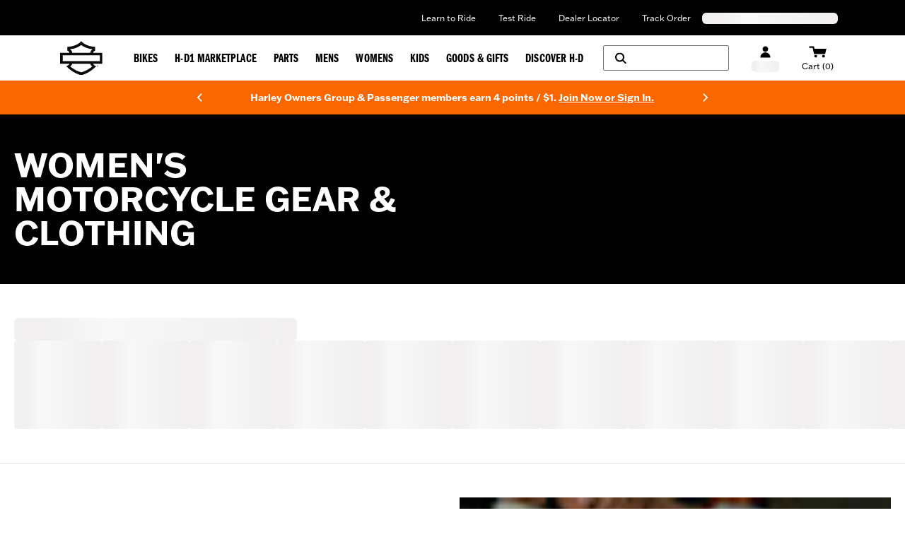

--- FILE ---
content_type: text/html; charset=utf-8
request_url: https://www.harley-davidson.com/vn/en/shop/c/womens-motorcycle-clothes
body_size: 60844
content:
<!DOCTYPE html><html lang="en"><head><meta charSet="utf-8"/><meta name="viewport" content="width=device-width"/><style>
  .navbar-container-border {
    border-bottom-width: 1px;
    border-color: #e5e7eb;
  }

  .navbar-primary-main-container {
    display: flex;
    justify-content: center;
    align-items: center;
    background-color: #000000;
    color: #ffffff;
    font-size: 0.75rem;
    line-height: 1rem;
    padding-top: 1px;
    height: 2.25rem;
  }

  .navbar-primary-sub-container {
    display: flex;
    align-items: center;
    width: 100%;
    max-width: 100%;
    padding-left: 30px;
    padding-right: 30px;
  }

  .navbar-primary-sub-container-items {
    display: flex;
    width: 100%;
    padding-left: 0.375rem;
    justify-content: space-between;
  }

  .navbar-primary-sub-container-items-skeleton {
    height: 1rem;
    margin-top: auto;
    margin-bottom: auto;
  }

  .navbar-primary-sub-container-items-skeleton-store {
    width: 11rem;
  }

  .navbar-primary-sub-container-items-skeleton-language-selector {
    width: 12rem;
  }

  .navbar-primary-sub-container-items-links {
    display: none;
    margin-left: auto;
    padding-left: 1rem;
    padding-right: 0.625rem;
  }

  .navbar-primary-sub-container-items-link {
    padding-left: 1rem !important;
    padding-right: 1rem !important;
    padding-top: 0.5rem !important;
    padding-bottom: 0.5rem !important;
  }

  .navbar-primary-sub-container-items-dynamic-button {
    &:hover {
      text-decoration-line: underline;
    }
  }

  .navbar-primary-sub-container-items-dynamic-link {
    padding-left: 1rem;
    padding-right: 1rem;
    padding-top: 0.5rem;
    padding-bottom: 0.5rem;
    &:hover {
      text-decoration-line: underline;
    }
  }

  .navbar-secondary-main-container {
    display: flex;
    align-items: center;
    justify-content: center;
    width: 100%;
    height: 4rem;
    position: relative;
  }
  
  .navbar-secondary-sub-container {
    display: flex;
    align-items: center;
    justify-content: space-between;
    width: 100%;
    max-width: 100%;
    padding-left: 30px;
    padding-right: 30px;
  }

  .navbar-secondary-sub-container-img-menus {
    display: flex;
    align-items: center;
    justify-content: center;
    height: 100%;
  }

  .navbar-secondary-sub-container-img {
    position: relative;
    margin-right: 0.5rem;
    width: 39.48px;
    height: 32px;
  }

  .navbar-secondary-sub-container-menus {
    display: none;
    align-items: center;
    justify-content: center;
    height: 100%;
    padding-left: 1.5rem;
  }

  .navbar-secondary-sub-container-menus-item {
    display: flex;
    height: 100%;
    align-items: center;
    justify-content: center;
  }

  .navbar-secondary-sub-container-menus-item-link {
    display: flex;
    height: 100%;
    line-height: 21px !important;
    text-decoration-line: none !important;
    align-items: center;
    justify-content: center;
    padding: 1.0625rem 0.75rem 0.75rem;
    text-align: center;
    &:hover {
      color: #ffffff !important;
      background-color: #000000;
      z-index: 20;
      height: 4.3125rem;
    }
    &:focus-within {
      z-index: 20;
      color: #ffffff !important;
      background-color: #000000;
      height: 4.3125rem;
      white-space: nowrap;
    }
  }

  .navbar-secondary-sub-container-menus-item-link-typo {
    font-size: 17px !important;
    letter-spacing: 0.005rem !important;
    line-height: 21px !important;
  }

  .navbar-secondary-sub-container-right-options {
    display: flex;
    height: 100%;
    align-items: center;
  }

  .navbar-secondary-sub-container-right-options-button {
    display: flex;
    flex-direction: column;
    align-items: center;
    height: 100%;
    padding-left: 0.625rem;
    padding-right: 0.625rem;
    padding-top: 1rem;
    padding-bottom: 1rem;
  }

  .navbar-secondary-sub-container-right-options-skeleton {
    width: 39px;
    height: 1rem;
    margin-top: 0.25rem;
  }

  .navbar-secondary-sub-container-right-options-text {
    font-size: 0.75rem;
    line-height: 1rem;
    white-space: nowrap;
    padding-top: 0.25rem;
    &:hover {
      color: #fa6600
    }
  }

  .navbar-secondary-sub-container-right-options-icon {
    width: auto;
    height: 18px;
    &:hover {
      fill: #fa6600;
      color: #fa6600
    }
  }

  .navbar-secondary-sub-container-right-options-hamburger-icon {
    width: 2rem;
    height: 2rem;
    &:hover {
      color: #fa6600;
    }
  }

  .navbar-secondary-sub-container-right-options-search-text {
    display: none;
    font-size: 0.75rem;
    line-height: 1rem;
    white-space: nowrap;
    padding-top: 0.25rem;
  }

  .navbar-secondary-sub-container-right-options-signin-button {
    display: none !important;
  }

  .navbar-secondary-sub-container-right-options-signin-text {
    display: none;
  }

  .navbar-secondary-sub-container-right-options-cart-button {
    flex-direction: row !important;
  }

  .navbar-secondary-sub-container-right-options-cart-text {
    display: block;
    font-size: 17.6px !important;
    white-space: nowrap;
    padding-top: 0.25rem;
    &:hover {
      color: #fa6600;
    }
  }

  .navbar-secondary-sub-container-right-options-hamburger-button {
    padding-left: 0.5rem;
    padding-right: 0px !important;
  }
  
  .navbar-secondary-sub-container-right-options-cart-desktop-label {
    display: none;
  }

  .navbar-secondary-sub-container-right-options-cart-mobile-label {
    display: inline;
  }

  @keyframes gc-skeleton {
    0% {
      background-position: 200% 100%;
    }
    100% {
      background-position: -200% 100%;
    }
  }

  .skeleton-ssr {
    background-size: 200% 100%;
    background-image: linear-gradient(to right, #F1EFEF 20%, #F9F8F8 30%, #F1EFEF 60%);
    border-radius: 0.375rem;
    animation: gc-skeleton 2.6s infinite cubic-bezier(0.3, 0.1, 0.55, 1);
  }

  @media (min-width: 576px) {
    .navbar-primary-sub-container {
      padding-left: 0px;
      padding-right: 0px;
      max-width: 540px;
    }

    .navbar-secondary-sub-container {
      max-width: 540px;
      padding-left: 15px;
      padding-right: 15px
    }
  }

  @media (min-width: 744px) {
    .navbar-primary-sub-container {
      padding-left: 0.5rem;
      padding-right: 0.5rem;
      max-width: 720px;
    }

    .navbar-secondary-sub-container {
      max-width: 720px;
    }

    .navbar-secondary-sub-container-right-options-button {
      padding-left: 0.5rem;
      padding-right: 0.5rem;
    }

    .navbar-secondary-sub-container-right-options-signin-button {
      display: flex !important;
    }
  }

  @media (min-width: 992px) {
    .navbar-primary-main-container {
      height: 3.125rem;
    }

    .navbar-primary-sub-container {
      padding-left: 1rem;
      padding-right: 15px;
      max-width: 960px;
    }

    .navbar-primary-sub-container-items-links {
      display: flex;
    }

    .navbar-secondary-sub-container {
      max-width: 960px;
    }

    .navbar-secondary-sub-container-img {
      width: 60.465px;
      height: 49px;
    }
    
    .navbar-secondary-sub-container-menus {
      display: flex;
    }

    .navbar-secondary-sub-container-right-options-button {
      padding-top: 18px;
    }

    .navbar-secondary-sub-container-right-options-search-icon {
      height: 1rem;
    }

    .navbar-secondary-sub-container-right-options-signin-icon {
      height: 17px;
    }

    .navbar-secondary-sub-container-right-options-cart-icon {
      width: 24.5px;
      height: 17px;
    }

    .navbar-secondary-sub-container-right-options-search-text {
      display: block;
    }

    .navbar-secondary-sub-container-right-options-signin-text {
      display: block;
    }

    .navbar-secondary-sub-container-right-options-cart-button {
      flex-direction: column !important;
    }

    .navbar-secondary-sub-container-right-options-cart-text {
      font-size: 0.75rem !important;
      line-height: 1rem !important;
    }

    .navbar-secondary-sub-container-right-options-hamburger-button {
      display: none !important;
    }

    .navbar-secondary-sub-container-right-options-cart-desktop-label {
      display: inline !important;
    }

    .navbar-secondary-sub-container-right-options-cart-mobile-label {
      display: none !important;
    }
  }

  @media (min-width: 1200px) {
    .navbar-primary-sub-container {
      max-width: 1140px;
    }

    .navbar-secondary-sub-container {
      max-width: 1140px;
    }

    .navbar-secondary-sub-container-right-options-button {
      padding-left: 1rem;
      padding-right: 1rem;
    }

    .navbar-secondary-sub-container-right-options-search-button {
      flex-direction: row;
      height: 2.25rem !important;
      width: 11.125rem;
      border-width: 1px;
      border-color: #757575;
      border-radius: 0.125rem;
      margin-right: 1rem;
      padding-top: 1rem;
      padding-bottom: 1rem;
    }

    .navbar-secondary-sub-container-right-options-search-text {
      display: none;
    }
  }

  @media (min-width: 1400px) {
    .navbar-primary-sub-container {
      max-width: 1360px;
    }

    .navbar-secondary-sub-container {
      max-width: 1360px;
    }
  }

</style><style>
  .banner-superscript {
    position: relative;
    top: -0.25rem;
  }

  .banner-disclaimer-button {
    vertical-align: super;
    margin-left: 0.125rem;
  }

  .banner-disclaimer-button-sign {
    position: relative;
    top: 1px;
  }

  .banner-entry-hyperlink {
    text-decoration-line: underline;
    &:hover {
      text-decoration-line: none;
    }
  }

  .banner-hyperlink-superscript {
    vertical-align: super;
    margin-left: 0.125rem;
  }

  .banner-arrow {
    position: absolute;
    top: 50%;
    transform: translateY(-50%);
  }

  .banner-arrow-left {
    left: -25px;
  }

  .banner-arrow-right {
    right: -25px;
  }

  .banner-icon-fill {
    fill: currentColor;
  }

  .banner-orange {
    background-color: #fa6600;
    color: #ffffff;
  }

  .banner-black {
    background-color: #000000;
    color: #ffffff;
  }

  .banner-white {
    background-color: #ffffff;
    color: #000000;
  }

  .banner-container {
    display: flex;
    align-items: center;
    justify-content: center;
    width: 100%;
    height: 3rem;
    padding-left: 1rem;
    padding-right: 1rem;
  }

  .banner-sub-container {
    position: relative;
    display: flex;
    align-items: center;
    justify-content: space-between;
    max-width: 95%;
  }

  .banner-sub-container-carousel {
    display: flex;
    align-items: center;
  }

  .banner-sub-container-carousel-slide {
    display: flex;
    align-items: center;
    justify-content: center;
    font-size: 0.75rem;
    line-height: 1rem;
    text-align: center;
  }

  .banner-sub-container-carousel-slide > * {
    width: fit-content;
    margin-left: auto;
    margin-right: auto;
  }

  .banner-sub-container-carousel-slides {
    width: fit-content !important;
  }

  @media (min-width: 992px) {
    .banner-sub-container {
      max-width: 55%;
    }

    .banner-sub-container-carousel-slide {
      font-size: 0.875rem !important;
      line-height: 1.25rem !important;
    }
  }
</style><style>
 .footer {
    background-color: black;
    color: white;
    width: 100%;
    padding-left: 30px;
    padding-right: 30px;
    margin-left: auto;
    margin-right: auto;
    display: grid;
    place-items: center;
  }

  .footer-container {
    display: flex;
    flex-direction: column;
    max-width: 540px;
    margin-left: auto;
    margin-right: auto;
  }

  .country-legal-copy-section {
    text-align: center;
    margin-top: 1.25rem;
  }

  .country-legal-copy-section:empty {
    display: none;
  } 

  .separator-footer {
    border-color: #737373;
    width: 100%;
    display: none;
  }

  .links-section-nav {
    display: flex;
    flex-direction: column;
    border-bottom: 1px solid #757575;
  }

  .links-section-accordion {
    text-transform: uppercase;
    font-size: 0.875rem;
    margin-top: 0.25rem;
    font-weight: bold;
  }

  .links-section-columns {
    display: none;
  }

  .bottom-section-container {
    display: flex;
    flex-direction: column;
    color: #757575;
    font-size: 0.75rem;
    padding-top: 30px;
    padding-bottom: 30px;
    border-top: 1px solid #757575;
    padding-left: 0;
    padding-right: 0;
  }

  .bottom-section-sub-container {
    display: flex;
    justify-content: space-between;
    gap: 1rem;
    align-items: center;
    flex-direction: column;
  }

  .bottom-section-language-selector {
    flex-shrink: 0;
  }

  .bottom-section-text-desktop {
    display: none;
  }

  .bottom-section-text-mobile {
    margin-top: 15px;
    text-align: center;
  } 

  .bottom-section-social-media {
    display: flex;
    min-width: max-content;
    flex-shrink: 0;
  }

  .bottom-section-social-media-icon {
    display: inline-block;
    padding: 0.5rem;
    color: white;
  }

  .render-links-column {
    display: flex;
    flex-direction: column;
    gap: 45px;
    padding-left: 15px;
    padding-right: 15px;
  }

  .render-links-columns-titles {
    font-size: 1.3125rem !important;
  }

  .render-links-columns-titles-links {
    display: flex;
    flex-direction: column;
    gap: 15px;
    margin-top: 15px;
    margin-bottom: 30px;
  } 

  .dynamic-link-track-order-drawer:hover {
    text-decoration: underline;
  }

  .newsletter-signup-section {
    display: flex;
    flex-direction: column;
    width: 100%;
    justify-content: center;
    align-items: center;
    padding-top: 30px;
    padding-bottom: 30px;
  }

  .newsletter-signup-title {
    padding-left: 15px;
    padding-right: 15px;
    width: 100%;
    display: flex;
    justify-content: center;
  }

  .newsletter-signup-body {
    width: 100%;
    display: flex;
    flex-direction: column;
    align-items: center;
    justify-content: center;
    padding-top: 25px;
  }

  .newsletter-signup-body-titles {
    display: flex;
    flex-direction: column;
    text-align: center;
    font-weight: 900;
    justify-content: center;
    padding-left: 15px;
    padding-right: 15px;
    white-space: nowrap;
  }

  .newsletter-signup-body-title {
    text-transform: uppercase;
    color: #fa6600;
  }

  .newsletter-signup-body-subtitle {
    white-space: normal;
    font-size: 2.25rem;
    line-height: 2.5rem;
  }

  .newsletter-signup-body-button {
    text-transform: uppercase;
    padding-top: 15px;
    padding-left: 15px;
    padding-right: 15px;
  }

  .newsletter-signup-body-button:hover {
    text-decoration-line: none !important;
  }

  .legal-links-container-desktop {
    display: none;
    font-size: 13px; 
    gap: 15px;
  }

  .desktop-legal-links-header {
    display: flex;
    min-width: 226px;
    justify-content: center;
    align-items: center;
  }

  .desktop-legal-links-header-text {
    display: inline-block;
  }

  .link-font-size {
    font-size: 13px !important;
  }

  .separator-legal {
    padding-left: 0.75rem;
    vertical-align: middle; 
    display: none;
  }

  .separator-legal-padding {
    padding-right: 0.75rem;
  } 

  .legal-links-subwrapper-desktop {
    display: flex; 
    flex-wrap: wrap; 
    align-items: center; 
    max-width: 876px; 
    gap: 0.75rem; 
  }

  .secondary-legal-links {
    display: inline-block;

    &:hover {
      cursor: pointer;
    }
  }

  .link-destination-button {
    text-size: 13px;

    &:hover {
      text-decoration: underline;
    }
  }

  .mobile-legal-links {
    display: grid;
    font-size: 13px;
    text-align: center;
    grid-template-columns: repeat(2, 1fr);
    padding-top: 30px;
    padding-bottom: 30px;
  }

  .leapfrog-cookie-item {
    display: inline-block;
    font-size: 13px;
  }

  .leapfrog-cookie-item-button {
    display: inline-block;
    color: white; 

    &:hover {
        text-decoration: underline;
    }
}

  








  @media (min-width: 640px) {
    .newsletter-signup-body-subtitle {
      white-space: normal;
    }
  }





  @media (min-width: 744px) {
    .footer {
      padding-left: 0;
      padding-right: 0;
    }

    .footer-container {
      max-width: 720px;
    }

    .country-legal-copy-section {
      margin-top: 22px;
    }

    .separator-footer {
      display: block;
    }

    .section-container {
      padding-top: 45px;
      padding-bottom: 45px;
    }

    .links-section-nav {
      display: none;
    }

    .links-section-columns {
      display: grid;
      grid-template-columns: 360px 360px;
      grid-template-rows: 380px auto;
      padding-bottom: 45px;
    }

    .bottom-section-container {
      padding-top: 0;
      padding-bottom: 0;
      border-top: none;
      padding-left: 15px;
      padding-right: 15px;
    }

    .bottom-section-sub-container {
      gap: 30px;
      flex-direction: row;
    }

    .bottom-section-language-selector {
      flex-basis: 41.7%;
    }

    .bottom-section-text-mobile {
      margin-top: 30px;
    }

    .bottom-section-social-media {
      justify-content: flex-end;
      flex-basis: 41.7%;
    }

    .newsletter-signup-section {
      padding-top: 0;
      padding-bottom: 0;
    }

    .newsletter-signup-body {
      flex-direction: row;
      padding-top: 0;
      justify-content: flex-start;
    }

    .newsletter-signup-body-titles {
      text-align: left;
      flex: 1;
    }

    .newsletter-signup-body-title {
      padding-top: 45px;
    }

    .newsletter-signup-body-button {
      padding-top: 0;
      display: flex;
      flex: 1;
      align-self: flex-end;
    }

    .newsletter-signup-body-button-label{
        white-space: nowrap;
    }

    .legal-links-container-desktop {
        display: flex;
        flex-direction: column;
        align-items: center;
    }

    .separator-legal {
      display: inline-block;
    }

    .legal-links-subwrapper-desktop {
        justify-content: center;
        max-width: 100%;
    }

    .mobile-legal-links {
        display: none;
        padding-top: 0;
        padding-bottom: 45px;
    }

  }




  @media (min-width: 992px) {
    .footer-container {
      max-width: 960px;
    }

    .section-container {
      padding-left: 80px;
      padding-right: 1rem;
    }

    .links-section-columns {
      grid-template-columns: 320px 320px 240px;
      grid-template-rows: auto;
    }

    .render-links-columns-titles-links {
      margin-bottom: 0;
    }

    .newsletter-signup-body {
      display: grid;
      grid-template-columns: 400px 1fr;
    }

    .newsletter-signup-body-button {
      justify-self: end;
      align-self: end;
    }
  }




  @media (min-width: 1200px) {
    .footer-container {
      max-width: 1140px;
    }

    .section-container {
      padding-left: 95px;
    }

    .links-section-columns {
      grid-template-columns: 370px 380px 285px;
    }

    .bottom-section-language-selector {
      flex-basis: 25%;
    }

    .bottom-section-text-desktop {
      display: block;
    }

    .bottom-section-text-mobile {
      display: none;
    }

    .bottom-section-social-media {
      justify-content: flex-start;
      flex-basis: 25%;
    }

    .newsletter-signup-section {
      display: grid;
      grid-template-columns: 370px 1fr;
    }

    .newsletter-signup-title {
      justify-content: flex-start;
    }

    .newsletter-signup-body {
        grid-template-columns: 380px 1fr;
    }

    .newsletter-signup-body-titles {
      max-height: fit-content;
    }

    .newsletter-signup-body-title {
      padding-top: 0;
    }

    .newsletter-signup-body-button {
      align-self: center;
    }
  }



  @media (min-width: 1400px) {
    .legal-links-container-desktop {
        flex-direction: row;
        align-items: flex-start;
    }

    .desktop-legal-links-header {
        justify-content: normal;
    }

    .legal-links-subwrapper-desktop {
        justify-content: flex-start;
    }
}


  

  @media (min-width: 1440px) {
    .footer-container {
      max-width: 1360px;
    }

    .section-container {
      padding-left: 115px;
    }

    .links-section-columns {
      grid-template-columns: 453px 453px 340px;
    }

    .newsletter-signup-section {
      grid-template-columns: 453px 1fr;
    }

    .newsletter-signup-body {
      grid-template-columns: 453px 1fr;
    }
  } 
</style><title>Harley-Davidson USA</title><meta name="description" content="Official site of Harley-Davidson Motor Company. Check out current Harley motorcycles, locate a dealer, &amp; browse motorcycle parts and apparel."/><meta name="robots" content="index,follow"/><meta name="keywords" content=""/><meta property="og:title" content="Harley-Davidson USA"/><meta property="og:description" content="Official site of Harley-Davidson Motor Company. Check out current Harley motorcycles, locate a dealer, &amp; browse motorcycle parts and apparel."/><meta property="og:url" content="https://www.harley-davidson.com"/><meta property="og:image" content="https://www.harley-davidson.com/content/dam/h-d/images/content-images/hero-cards/3-up/bar-and-shield-1x1.jpg"/><meta property="og:site_name" content="Harley-Davidson"/><meta property="og:type" content="website"/><meta name="twitter:title" content="Harley-Davidson USA"/><meta name="twitter:description" content="Official site of Harley-Davidson Motor Company. Check out current Harley motorcycles, locate a dealer, &amp; browse motorcycle parts and apparel."/><meta name="twitter:image" content="https://www.harley-davidson.com/content/dam/h-d/images/content-images/hero-cards/3-up/bar-and-shield-1x1.jpg"/><meta name="twitter:card" content="summary"/><link rel="canonical" href="https://www.harley-davidson.com/us/en/shop/c/womens-motorcycle-clothes"/><link rel="shortcut icon" href="/favicon.ico" type="image/x-icon" sizes="16x16"/><link rel="apple-touch-icon-precomposed" href="/apple-touch-icon-57x57-precomposed.png"/><link rel="apple-touch-icon" href="/apple-touch-icon-57x57.png"/><link rel="apple-touch-icon-precomposed" sizes="72x72" href="/apple-touch-icon-72x72-precomposed.png"/><link rel="apple-touch-icon" sizes="72x72" href="/apple-touch-icon-72x72.png"/><link rel="apple-touch-icon-precomposed" sizes="76x76" href="/apple-touch-icon-76x76-precomposed.png"/><link rel="apple-touch-icon" sizes="76x76" href="/apple-touch-icon-76x76.png"/><link rel="apple-touch-icon-precomposed" sizes="120x120" href="/apple-touch-icon-120x120-precomposed.png"/><link rel="apple-touch-icon" sizes="120x120" href="/apple-touch-icon-120x120.png"/><link rel="apple-touch-icon-precomposed" sizes="152x152" href="/apple-touch-icon-precomposed.png"/><link rel="apple-touch-icon" sizes="152x152" href="/apple-touch-icon.png"/><link rel="icon" type="image/vnd.microsoft.icon" href="/etc/designs/h-d/favicon.ico"/><link rel="shortcut icon" type="image/vnd.microsoft.icon" href="/etc/designs/h-d/favicon.ico"/><style>
.osano-cm-window {
  font-smooth: always;
  -webkit-font-smoothing: antialiased;
  -moz-osx-font-smoothingz: auto;
  --fade-transition-time: 700ms;
  --slide-transition-time: 400ms;
  display: block;
  font-family:
    Helvetica,
    Arial,
    Hiragino Sans GB,
    STXihei,
    Microsoft YaHei,
    WenQuanYi Micro Hei,
    Hind,
    MS Gothic,
    Apple SD Gothic Neo,
    NanumBarunGothic,
    sans-serif;
  font-size: 16px;
  left: 0;
  line-height: 1;
  position: absolute;
  top: 0;
  width: 100%;
  z-index: 2147483638;
  overflow: auto;
}

.osano-cm-window--context_amp {
  height: 100%;
}

.osano-visually-hidden {
  height: 1px;
  left: -10000px;
  margin: -1px;
  opacity: 0;
  overflow: hidden;
  position: absolute;
  width: 1px;
}

.osano-cm-button {
  border-radius: 0.25em;
  border-style: solid;
  border-width: thin;
  cursor: pointer;
  flex: 1 1 auto;
  font-size: 1em;
  font-weight: 700;
  line-height: 1;
  margin: 0.125em;
  min-width: 6em;
  padding: 0.5em 0.75em;
  transition-duration: 0.2s;
  transition-property: background-color;
  transition-timing-function: ease-out;
}

.osano-cm-button--type_icon {
  border-radius: 50%;
  height: 1em;
  line-height: 0;
  min-width: 1em;
  width: 1em;
}

.osano-cm-button:focus,
.osano-cm-button:hover {
  outline: none;
}

.osano-cm-close {
  stroke-width: 1px;
  border-radius: 50%;
  border-style: solid;
  border-width: 2px;
  box-sizing: content-box;
  cursor: pointer;
  height: 20px;
  justify-content: center;
  line-height: normal;
  margin: 0.5em;
  min-height: 20px;
  min-width: 20px;
  order: 0;
  outline: none;
  overflow: hidden;
  padding: 0;
  text-decoration: none;
  transform: rotate(0deg);
  transition-duration: 0.2s;
  transition-property: transform, color, background-color, stroke, stroke-width;
  transition-timing-function: ease-out;
  width: 20px;
  z-index: 2;
}

.osano-cm-close:focus,
.osano-cm-close:hover {
  stroke-width: 2px;
  transform: rotate(90deg);
}

.ccpa-opt-out-icon {
  display: flex;
  flex: 1 1 auto;
}

.ccpa-opt-out-icon svg {
  max-width: 40px;
}

.osano-cm-link {
  cursor: pointer;
  text-decoration: underline;
  transition-duration: 0.2s;
  transition-property: color;
  transition-timing-function: ease-out;
}

.osano-cm-link:active,
.osano-cm-link:hover {
  outline: none;
}

.osano-cm-link:focus {
  font-weight: 700;
  outline: none;
}

.osano-cm-link--type_feature,
.osano-cm-link--type_purpose,
.osano-cm-link--type_specialFeature,
.osano-cm-link--type_specialPurpose {
  cursor: help;
  display: block;
  -webkit-text-decoration: dashed;
  text-decoration: dashed;
}

.osano-cm-link--type_denyAll {
  display: block;
  text-align: right;
}

[dir='rtl'] .osano-cm-link--type_denyAll {
  text-align: left;
}

.osano-cm-link--type_vendor {
  display: block;
}

.osano-cm-vendor-link {
  font-size: 0.75em;
}

.osano-cm-list-item {
  margin: 0;
}

.osano-cm-list-item--type_term {
  border-top-style: solid;
  border-top-width: 1px;
  font-size: 0.875rem;
  font-weight: 400;
  margin-bottom: 0.25em;
  margin-top: 0.5em;
  padding: 0.5em 0.75rem 0;
  position: relative;
  top: -1px;
}

.osano-cm-list-item--type_description {
  font-size: 0.75rem;
  font-weight: lighter;
  padding: 0 0.75rem;
}

.osano-cm-list {
  list-style-position: outside;
  list-style-type: none;
  margin: 0;
  padding: 0;
}

.osano-cm-list__list-item {
  text-indent: 0;
}

.osano-cm-list--type_description {
  margin: 0 -1em;
}

.osano-cm-list:first-of-type .osano-cm-list__list-item:first-of-type {
  border-top-width: 0;
  margin-top: 0;
  padding-top: 0;
}

.osano-cm-toggle {
  align-items: center;
  display: flex;
  flex-direction: row-reverse;
  justify-content: flex-start;
  margin: 0.25em 0;
  pointer-events: auto;
  position: relative;
}

.osano-cm-toggle__label {
  margin: 0 0.5em 0 0;
}

[dir='rtl'] .osano-cm-toggle__label {
  margin: 0 0 0 0.5em;
}

.osano-cm-toggle__switch {
  border-radius: 14px;
  border-style: solid;
  border-width: 2px;
  box-sizing: content-box;
  color: transparent;
  display: block;
  flex-shrink: 0;
  height: 18px;
  line-height: 0;
  margin: 0;
  position: relative;
  text-indent: -9999px;
  transition-duration: 0.2s;
  transition-property: background-color;
  transition-timing-function: ease-out;
  width: 40px;
}

.osano-cm-toggle__switch:hover {
  cursor: pointer;
}

.osano-cm-toggle__switch:after {
  border-radius: 9px;
  border-width: 0;
  height: 18px;
  left: 0;
  top: 0;
  width: 18px;
}

.osano-cm-toggle__switch:before {
  border-radius: 16px;
  border-width: 2px;
  bottom: -6px;
  box-sizing: border-box;
  left: -6px;
  right: -6px;
  top: -6px;
}

.osano-cm-toggle__switch:after,
.osano-cm-toggle__switch:before {
  border-style: solid;
  content: '';
  margin: 0;
  position: absolute;
  transform: translateX(0);
  transition-duration: 0.3s;
  transition-property: transform, left, border-color;
  transition-timing-function: ease-out;
}

.osano-cm-toggle__switch:after:active,
.osano-cm-toggle__switch:before:active {
  transition-duration: 0.1s;
}

.osano-cm-toggle__switch:after:active {
  width: 26px;
}

.osano-cm-toggle__switch:before:active {
  width: 34px;
}

[dir='rtl'] .osano-cm-toggle__switch:after {
  left: 100%;
  transform: translateX(-100%);
}

.osano-cm-toggle__input {
  height: 1px;
  left: -10000px;
  margin: -1px;
  opacity: 0;
  overflow: hidden;
  position: absolute;
  width: 1px;
}

[dir='rtl'] .osano-cm-toggle__input {
  left: 0;
  right: -10000px;
}

.osano-cm-toggle__input:disabled {
  cursor: default;
}

.osano-cm-toggle--type_checkbox .osano-cm-toggle__switch {
  border-radius: 4px;
  border-style: solid;
  border-width: 1px;
  height: 22px;
  width: 22px;
}

.osano-cm-toggle--type_checkbox .osano-cm-toggle__switch:after {
  background-color: transparent !important;
  border-bottom-width: 2px;
  border-left-width: 2px;
  border-radius: 0;
  content: none;
  height: 6px;
  left: 3px;
  top: 3px;
  transform: rotate(-45deg);
  transition-property: color;
  transition-timing-function: ease-out;
  width: 12px;
}

.osano-cm-toggle--type_opt-out .osano-cm-toggle__switch {
  border-radius: 4px;
  border-style: solid;
  border-width: 1px;
  height: 22px;
  width: 22px;
}

.osano-cm-toggle--type_opt-out .osano-cm-toggle__switch:after,
.osano-cm-toggle--type_opt-out .osano-cm-toggle__switch:before {
  background-color: transparent !important;
  border-bottom-width: 1px;
  border-radius: 0;
  border-top-width: 1px;
  content: none;
  height: 0;
  left: -3px;
  top: 7px;
  transition-property: color;
  transition-timing-function: ease-out;
  width: 12px;
}

.osano-cm-toggle--type_opt-out .osano-cm-toggle__switch:after {
  transform: translate(50%, 50%) rotate(-45deg);
}

.osano-cm-toggle--type_opt-out .osano-cm-toggle__switch:before {
  transform: translate(50%, 50%) rotate(45deg);
}

.osano-cm-toggle__input:checked + .osano-cm-toggle__switch:after {
  left: 100%;
  transform: translateX(-100%);
}

[dir='rtl'] .osano-cm-toggle__input:checked + .osano-cm-toggle__switch:after {
  left: 0;
  transform: translateX(0);
}

.osano-cm-toggle__input:disabled + .osano-cm-toggle__switch {
  cursor: default;
}

.osano-cm-toggle--type_checkbox .osano-cm-toggle__input:checked + .osano-cm-toggle__switch:after {
  content: '';
  left: 3px;
  top: 3px;
  transform: rotate(-45deg);
}

.osano-cm-toggle--type_opt-out .osano-cm-toggle__input:checked + .osano-cm-toggle__switch:after,
.osano-cm-toggle--type_opt-out .osano-cm-toggle__input:checked + .osano-cm-toggle__switch:before {
  content: '';
  left: -1px;
  top: 9px;
}

.osano-cm-toggle--type_opt-out .osano-cm-toggle__input:checked + .osano-cm-toggle__switch:after {
  transform: translate(50%, 50%) rotate(-45deg);
}

.osano-cm-toggle--type_opt-out .osano-cm-toggle__input:checked + .osano-cm-toggle__switch:before {
  transform: translate(50%, 50%) rotate(45deg);
}

.osano-cm-toggle--type_checkbox .osano-cm-toggle__input:disabled + .osano-cm-toggle__switch,
.osano-cm-toggle--type_opt-out .osano-cm-toggle__input:disabled + .osano-cm-toggle__switch {
  opacity: 0.3;
}

.osano-cm-toggle__switch::after .osano-cm-widget {
  background: none;
  border: none;
  bottom: 12px;
  cursor: pointer;
  height: 40px;
  opacity: 0.9;
  outline: none;
  padding: 0;
  position: fixed;
  transition:
    transform 0.1s linear 0s,
    opacity 0.4s linear 0ms,
    visibility 0ms linear 0ms;
  visibility: visible;
  width: 40px;
  z-index: 2147483636;
}

.osano-cm-widget--position_right {
  right: 12px;
}

.osano-cm-widget--position_left {
  left: 12px;
}

.osano-cm-widget:focus {
  outline: solid;
  outline-offset: 0.2rem;
}

.osano-cm-widget:focus,
.osano-cm-widget:hover {
  opacity: 1;
  transform: scale(1.1);
}

.osano-cm-widget--hidden {
  opacity: 0;
  transition-delay: 0ms, 0ms, 0.4s;
  visibility: hidden;
}

.osano-cm-widget--hidden:focus,
.osano-cm-widget--hidden:hover {
  opacity: 0;
  transform: scale(1);
}

.osano-cm-widget {
  display: none;
}

.osano-cm-dialog {
  align-items: center;
  box-sizing: border-box;
  font-size: 1em;
  line-height: 1.25;
  overflow: auto;
  padding: 1.5em;
  position: fixed;
  transition-delay: 0ms, 0ms;
  transition-duration: 0.7s, 0ms;
  transition-property: opacity, visibility;
  visibility: visible;
  z-index: 2147483637;
}

.osano-cm-dialog--hidden {
  opacity: 0;
  transition-delay: 0ms, 0.7s;
  visibility: hidden;
}

.osano-cm-dialog--type_bar {
  box-sizing: border-box;
  display: flex;
  flex-direction: column;
  left: 0;
  right: 0;
}

.osano-cm-dialog--type_bar .osano-cm-button {
  flex: none;
  margin: 0.125em auto;
  width: 80%;
}

@media screen and (min-width: 768px) {
  .osano-cm-dialog--type_bar {
    flex-direction: row;
  }

  .osano-cm-dialog--type_bar .osano-cm-button {
    flex: 1 1 100%;
    margin: 0.25em 0.5em;
    width: auto;
  }
}

.osano-cm-dialog--type_box {
  flex-direction: column;
  max-height: calc(100vh - 2em);
  max-width: 20em;
  width: calc(100vw - 2em);
}

.osano-cm-dialog__close {
  position: absolute;
  right: 0;
  top: 0;
}

.osano-cm-dialog__list {
  margin: 0.5em 0 0;
  padding: 0;
}

.osano-cm-dialog__list .osano-cm-item {
  display: flex;
  margin-top: 0;
}

.osano-cm-dialog__list .osano-cm-item:last-child {
  margin-bottom: 0;
}

.osano-cm-dialog__list .osano-cm-toggle {
  flex-direction: row;
}

[dir='rtl'] .osano-cm-dialog__list .osano-cm-toggle {
  flex-direction: row-reverse;
}

.osano-cm-dialog__list .osano-cm-label {
  white-space: nowrap;
}

[dir='ltr'] .osano-cm-dialog__list .osano-cm-label {
  margin-left: 0.375em;
}

[dir='rtl'] .osano-cm-dialog__list .osano-cm-label {
  margin-right: 0.375em;
}

.osano-cm-dialog__buttons {
  display: flex;
  flex-wrap: wrap;
}

.osano-cm-dialog--type_bar .osano-cm-dialog__content {
  flex: 5;
  margin-bottom: 0.25em;
  width: 100%;
}

@media screen and (min-width: 768px) {
  .osano-cm-dialog--type_bar .osano-cm-dialog__content {
    max-height: 30vh;
  }
}

.osano-cm-dialog--type_box .osano-cm-dialog__content {
  display: flex;
  flex-direction: column;
  flex-grow: 0.0001;
  transition: flex-grow 1s linear;
}

.osano-cm-dialog--type_bar .osano-cm-dialog__list {
  display: flex;
  flex-direction: column;
  flex-wrap: wrap;
  justify-content: flex-start;
  margin: 0.75em auto;
}

@media screen and (min-width: 376px) {
  .osano-cm-dialog--type_bar .osano-cm-dialog__list {
    flex-direction: row;
  }
}

@media screen and (min-width: 768px) {
  .osano-cm-dialog--type_bar .osano-cm-dialog__list {
    margin: 0.5em 0 0 auto;
  }

  [dir='rtl'] .osano-cm-dialog--type_bar .osano-cm-dialog__list {
    margin: 0.5em auto 0 0;
  }
}

[dir='ltr'] .osano-cm-dialog--type_bar .osano-cm-dialog__list .osano-cm-item {
  margin-right: 0.5em;
}

[dir='rtl'] .osano-cm-dialog--type_bar .osano-cm-dialog__list .osano-cm-item {
  margin-left: 0.5em;
}

.osano-cm-dialog--type_bar .osano-cm-dialog__list .osano-cm-label {
  padding-top: 0;
}

.osano-cm-dialog--type_bar .osano-cm-dialog__buttons {
  flex: 1;
  justify-content: flex-end;
  margin: 0;
  width: 100%;
}

@media screen and (min-width: 768px) {
  .osano-cm-dialog--type_bar .osano-cm-dialog__buttons {
    margin: 0 0 0 0.5em;
    max-width: 30vw;
    min-width: 16em;
    position: sticky;
    top: 0;
    width: auto;
  }

  [dir='rtl'] .osano-cm-dialog--type_bar .osano-cm-dialog__buttons {
    margin: 0 0.5em 0 0;
  }
}

.osano-cm-dialog--type_box .osano-cm-dialog__buttons {
  margin: 0.5em 0 0;
}

.osano-cm-dialog--type_bar.osano-cm-dialog--position_top {
  top: 0;
}

.osano-cm-dialog--type_bar.osano-cm-dialog--position_bottom {
  bottom: 0;
}

.osano-cm-dialog--type_box.osano-cm-dialog--position_top-left {
  left: 1em;
  top: 1em;
}

.osano-cm-dialog--type_box.osano-cm-dialog--position_top-right {
  right: 1em;
  top: 1em;
}

.osano-cm-dialog--type_box.osano-cm-dialog--position_bottom-left {
  bottom: 1em;
  left: 1em;
}

.osano-cm-dialog--type_box.osano-cm-dialog--position_bottom-right {
  bottom: 1em;
  right: 1em;
}

.osano-cm-dialog--type_box.osano-cm-dialog--position_center {
  left: 50%;
  top: 50%;
  transform: translate(-50%, -50%);
}

.osano-cm-dialog--context_amp {
  height: 100%;
  position: relative;
}

.osano-cm-content__message {
  margin-bottom: 1em;
  padding-bottom: 1.5em;
  word-break: break-word;
}

.osano-cm-drawer-links {
  margin: 0.5em 0 0;
}

.osano-cm-drawer-links__link {
  display: block;
}

.osano-cm-storage-policy {
  display: inline-block;
}

.osano-cm-usage-list__list {
  list-style-position: inside;
  list-style-type: disc;
}

:export {
  fadeTransitionTime: 0.7s;
  slideTransitionTime: 0.4s;
}

.osano-cm-info-dialog {
  height: 100vh;
  left: 0;
  position: fixed;
  top: 0;
  transition-delay: 0ms, 0ms;
  transition-duration: 0.2s, 0ms;
  transition-property: opacity, visibility;
  visibility: visible;
  width: 100vw;
  z-index: 2147483638;
}

.osano-cm-info-dialog--hidden {
  opacity: 0;
  transition-delay: 0ms, 0.2s;
  visibility: hidden;
}

.osano-cm-header {
  margin: 0 0 -1em;
  padding: 1em 0;
  position: sticky;
  top: 0;
  z-index: 1;
}

.osano-cm-info {
  animation: delay-overflow 0.4s;
  bottom: 0;
  box-shadow: 0 0 2px 2px #ccc;
  box-sizing: border-box;
  max-width: 20em;
  overflow-x: visible;
  overflow-y: visible;
  position: fixed;
  top: 0;
  transition-duration: 0.4s;
  transition-property: transform;
  width: 100%;
}

.osano-cm-info--position_left {
  left: 0;
  transform: translate(-100%);
}

.osano-cm-info--position_right {
  right: 0;
  transform: translate(100%);
}

.osano-cm-info--open {
  animation: none;
  overflow-x: hidden;
  overflow-y: auto;
  transform: translate(0);
}

.osano-cm-info--do_not_sell {
  animation: none;
  height: -moz-fit-content;
  height: fit-content;
  left: 50%;
  position: fixed;
  right: auto;
  top: 50%;
  transform: translate(-50%, -50%);
  transition: none;
}

.osano-cm-info--do_not_sell .osano-cm-close {
  order: -1;
}

.osano-cm-info--do_not_sell .osano-cm-header {
  box-sizing: content-box;
  display: block;
  flex: none;
}

.osano-cm-info-views {
  align-items: flex-start;
  display: flex;
  flex-direction: row;
  flex-wrap: nowrap;
  height: max-content;
  transition-duration: 0.4s;
  transition-property: transform;
  width: 100%;
}

[dir='rtl'] .osano-cm-info-views {
  flex-direction: row-reverse;
}

.osano-cm-info-views__view {
  box-sizing: border-box;
  flex-shrink: 0;
  width: 100%;
}

.osano-cm-info-views--position_0 > :not(:first-of-type) {
  max-height: 100%;
  overflow: hidden;
}

.osano-cm-info-views--position_1 {
  transform: translateX(-100%);
}

.osano-cm-info-views--position_1 > :not(:nth-of-type(2)) {
  max-height: 100%;
  overflow: hidden;
}

.osano-cm-info-views--position_2 {
  transform: translateX(-200%);
}

.osano-cm-info-views--position_2 > :not(:nth-of-type(3)) {
  max-height: 100%;
  overflow: hidden;
}

.osano-cm-info--do_not_sell .osano-cm-info-views {
  height: -moz-fit-content;
  height: fit-content;
}

.osano-cm-view {
  height: 0;
  padding: 0 0.75em 1em;
  transition-delay: 0.4s;
  transition-duration: 0ms;
  transition-property: height, visibility;
  visibility: hidden;
  width: 100%;
}

.osano-cm-view__button {
  font-size: 0.875em;
  margin: 1em 0 0;
  width: 100%;
}

.osano-cm-view--active {
  height: auto;
  transition-delay: 0ms;
  visibility: visible;
}

.osano-cm-description {
  font-size: 0.75em;
  font-weight: 300;
  line-height: 1.375;
  margin: 1em 0 0;
}

.osano-cm-description:first-child {
  margin: 0;
}

.osano-cm-description:last-of-type {
  margin-bottom: 1em;
}

.osano-cm-drawer-toggle .osano-cm-label {
  font-size: 0.875em;
  line-height: 1.375em;
  margin: 0 auto 0 0;
}

[dir='rtl'] .osano-cm-drawer-toggle .osano-cm-label {
  margin: 0 0 0 auto;
}

.osano-cm-info-dialog-header {
  align-items: center;
  display: flex;
  flex-direction: row-reverse;
  left: auto;
  min-height: 3.25em;
  position: sticky;
  top: 0;
  width: 100%;
  z-index: 1;
}

[dir='rtl'] .osano-cm-info-dialog-header {
  flex-direction: row;
}

.osano-cm-info-dialog-header__header {
  align-items: center;
  display: flex;
  flex: 1 1 auto;
  font-size: 1em;
  justify-content: flex-start;
  margin: 0;
  order: 1;
  padding: 1em 0.75em;
}

.osano-cm-info-dialog-header__description {
  font-size: 0.75em;
  line-height: 1.375;
}

.osano-cm-back,
.osano-cm-info-dialog-header__close {
  position: relative;
}

.osano-cm-back {
  flex: 0 1 auto;
  margin: 0 0 0 0.5em;
  min-width: 0;
  order: 2;
  width: auto;
  z-index: 2;
}

[dir='rtl'] .osano-cm-back {
  margin: 0 0.5em 0 0;
}

.osano-cm-powered-by {
  align-items: center;
  display: flex;
  flex-direction: column;
  font-weight: 700;
  justify-content: center;
  margin: 1em 0;
}

.osano-cm-powered-by__link {
  font-size: 0.625em;
  outline: none;
  font-weight: 300;
  text-decoration: none;
}

.osano-cm-powered-by__link:focus,
.osano-cm-powered-by__link:hover {
  text-decoration: underline;
}

@keyframes delay-overflow {
  0% {
    overflow-x: hidden;
    overflow-y: auto;
  }
}

.osano-cm-drawer-iab-button-container {
  display: flex;
  gap: 0.5em;
  justify-content: center;
  margin-bottom: 2em;
}

.osano-cm-illustrations__list > .osano-cm-list-item--type_description {
  padding: 0.2rem 1rem;
}

.osano-cm-expansion-panel {
  border-bottom: 1px solid rgba(0, 0, 0, 0.1);
  display: block;
  font-size: 0.75em;
  margin: 0 -1.5em 1em;
  padding: 1.5em 1.5em 0;
}

.osano-cm-expansion-panel--expanded {
  border-bottom: none;
}

.osano-cm-expansion-panel--empty,
.osano-cm-expansion-panel--empty:not([open]) {
  border-bottom: 1px solid rgba(0, 0, 0, 0.1);
  padding-bottom: 0;
}

.osano-cm-expansion-panel__body {
  background-color: rgba(0, 0, 0, 0.1);
  line-height: 1.25;
  list-style: none;
  margin: 0 -1.5em;
  max-height: 0;
  overflow: hidden;
  padding: 0 1.5em;
  transition-delay: 0ms, 0ms, 0ms, 0.3s;
  transition-duration: 0.3s, 0.3s, 0.3s, 0s;
  transition-property: max-height, padding-top, padding-bottom, visibility;
  transition-timing-function: ease-out;
  visibility: hidden;
}

.osano-cm-expansion-panel__toggle {
  cursor: pointer;
  display: block;
  line-height: 1.25;
  margin: 0 auto 1em 0;
  outline: none;
  position: relative;
}

.osano-cm-expansion-panel__toggle:active,
.osano-cm-expansion-panel__toggle:focus,
.osano-cm-expansion-panel__toggle:hover {
  outline: none;
}

[dir='rtl'] .osano-cm-expansion-panel__toggle {
  margin: 0 0 1em auto;
}

.osano-cm-expansion-panel--expanded .osano-cm-expansion-panel__body {
  max-height: none;
  padding: 1.25em 1.5em 1em;
  transition-delay: 0ms, 0ms, 0ms, 0ms;
  visibility: visible;
}

.osano-cm-cookie-disclosure__title,
.osano-cm-script-disclosure__title {
  border: 0;
  clear: both;
  display: block;
  flex: 0 1 30%;
  font-size: 1em;
  font-weight: 700;
  line-height: 1.375;
  margin: 0 0 0.5em;
  padding: 0;
}

.osano-cm-cookie-disclosure__description,
.osano-cm-script-disclosure__description {
  flex: 0 1 70%;
  font-size: 1em;
  line-height: 1.375;
  margin: 0 0 0.5em;
  padding: 0;
}

.osano-cm-disclosure {
  border-bottom: none;
  display: block;
  font-size: 0.75em;
  margin: 0 -1.5em 1em;
  padding: 1.5em 1.5em 0;
}

.osano-cm-disclosure--collapse {
  border-bottom: 1px solid rgba(0, 0, 0, 0.1);
  padding-bottom: 1em;
}

.osano-cm-disclosure--empty,
.osano-cm-disclosure--empty:not([open]) {
  border-bottom: 1px solid rgba(0, 0, 0, 0.1);
  padding-bottom: 0;
}

.osano-cm-disclosure__list {
  background-color: rgba(0, 0, 0, 0.1);
  line-height: 1.25;
  list-style: none;
  margin: 0 -1.5em;
  padding: 1.25em 1.5em 1em;
}

.osano-cm-disclosure__list:empty {
  border: none;
  padding: 0 1.5em;
}

.osano-cm-disclosure__list:first-of-type {
  margin-top: 1em;
  padding: 1.25em 1.5em 1em;
}

.osano-cm-disclosure__list:first-of-type:empty {
  padding: 1.75em 1.5em 0.75em;
}

.osano-cm-disclosure__list:not(:first-of-type):not(:empty) {
  border-top: 1px solid rgba(0, 0, 0, 0.1);
}

.osano-cm-disclosure__list:empty + .osano-cm-disclosure__list:not(:empty) {
  border: none;
  padding: 0 1.5em;
}

.osano-cm-disclosure__list:not(:empty) ~ .osano-cm-disclosure__list:empty + .osano-cm-disclosure__list:not(:empty) {
  border-top: 1px solid rgba(0, 0, 0, 0.1);
}

.osano-cm-disclosure__list > .osano-cm-list-item {
  line-height: 1.25;
}

.osano-cm-disclosure__list > .osano-cm-list-item:not(:first-of-type) {
  border-top: 1px solid rgba(0, 0, 0, 0.1);
  margin: 1em -1.25em 0;
  padding: 1em 1.25em 0;
}

.osano-cm-disclosure__toggle {
  cursor: pointer;
  display: block;
  font-weight: 700;
  line-height: 1.25;
  margin: 0 auto 0 0;
  outline: none;
  position: relative;
}

.osano-cm-disclosure__toggle:focus,
.osano-cm-disclosure__toggle:hover {
  text-decoration: underline;
}

[dir='rtl'] .osano-cm-disclosure__toggle {
  margin: 0 0 0 auto;
}

.osano-cm-disclosure--loading .osano-cm-disclosure__list {
  height: 0;
  line-height: 0;
  max-height: 0;
}

.osano-cm-disclosure--loading .osano-cm-disclosure__list > * {
  display: none;
}

.osano-cm-disclosure--loading .osano-cm-disclosure__list:after {
  animation-duration: 1s;
  animation-iteration-count: infinite;
  animation-name: osano-load-scale;
  animation-timing-function: ease-in-out;
  border-radius: 100%;
  content: '';
  display: block;
  height: 1em;
  position: relative;
  top: -0.125em;
  transform: translateY(-50%);
  width: 1em;
}

.osano-cm-disclosure--collapse .osano-cm-disclosure__list {
  display: none;
}

.osano-cm-disclosure--collapse .osano-cm-disclosure__list:after {
  content: none;
}

.osano-cm-cookie-disclosure,
.osano-cm-script-disclosure {
  display: flex;
  flex-wrap: wrap;
  margin: 0;
}

.osano-cm-cookie-disclosure__description:last-of-type,
.osano-cm-cookie-disclosure__title:last-of-type,
.osano-cm-script-disclosure__description:last-of-type,
.osano-cm-script-disclosure__title:last-of-type {
  margin-bottom: 0;
}

@keyframes osano-load-scale {
  0% {
    transform: translateY(-50%) scale(0);
  }

  to {
    opacity: 0;
    transform: translateY(-50%) scale(1);
  }
}

.osano-cm-window {
  direction: ltr;
  text-align: left;
}

.osano-cm-dialog {
  background: #eeeceb;
  color: #4e4e4e;
}

.osano-cm-dialog__close {
  color: #4e4e4e;
  stroke: #4e4e4e;
}

.osano-cm-dialog__close:focus {
  background-color: #4e4e4e;
  border-color: #4e4e4e;
  stroke: #eeeceb;
}

.osano-cm-dialog__close:hover {
  stroke: #626262;
}

.osano-cm-dialog__close:focus:hover {
  stroke: #dad8d7;
}

.osano-cm-info-dialog {
  background: rgba(0, 0, 0, 0.45);
}

.osano-cm-header,
.osano-cm-info-dialog-header {
  background: #fff;
  background: linear-gradient(180deg, #fff 2.5em, rgba(255, 255, 255, 0) 100%);
}

.osano-cm-info {
  background: #fff;
  color: #000;
}

.osano-cm-link-separator::before {
  content: '|';
  padding: 0 0.5em;
}

.osano-cm-close {
  display: flex;
  background-color: transparent;
  border-color: transparent;
}

.osano-cm-info-dialog-header__close {
  color: #000;
  stroke: #000;
}

.osano-cm-info-dialog-header__close:focus {
  background-color: #000;
  border-color: #000;
  stroke: #fff;
}

.osano-cm-info-dialog-header__close:hover {
  stroke: #141414;
}

.osano-cm-info-dialog-header__close:focus:hover {
  stroke: #ebebeb;
}

.osano-cm-disclosure__list:first-of-type::after {
  background-color: #000000;
}

.osano-cm-disclosure__toggle,
.osano-cm-expansion-panel__toggle {
  color: #000000;
}

.osano-cm-disclosure__toggle:hover,
.osano-cm-disclosure__toggle:active,
.osano-cm-expansion-panel__toggle:hover,
.osano-cm-expansion-panel__toggle:active {
  color: #000000;
}

.osano-cm-disclosure__toggle:focus,
.osano-cm-expansion-panel__toggle:focus {
  color: #141414;
}

.osano-cm-button {
  background-color: #fa6600;
  border-color: #ffffff;
  color: #ffffff;
  text-transform: uppercase;
}

.osano-cm-button--type_deny {
  background-color: #4e4e4e;
  border-color: #fff;
  color: #fff;
}

.osano-cm-button--type_manage {
  border-radius: 0;
  padding: 12px 32px;
  font-weight: 700;
}

.osano-cm-button:focus,
.osano-cm-button:hover {
  background-color: #e65200;
}

.osano-cm-button--type_deny:focus,
.osano-cm-button--type_deny:hover {
  background-color: #626262;
}

.osano-cm-link {
  color: #000000;
}

.osano-cm-link:hover,
.osano-cm-link:active {
  color: #000000;
}

.osano-cm-link:focus {
  color: #141414;
}

.osano-cm-toggle__switch {
  background-color: #949090;
}

.osano-cm-toggle__switch::after {
  background-color: #fff;
  border-color: #fff;
}

.osano-cm-toggle__switch::before {
  border-color: transparent;
}

.osano-cm-toggle__input:checked + .osano-cm-toggle__switch {
  background-color: #fa6600;
  border-color: #fa6600;
}

.osano-cm-toggle__input:checked + .osano-cm-toggle__switch::after,
.osano-cm-toggle__input:checked + .osano-cm-toggle__switch::before {
  border-color: #f4f4f4;
}

.osano-cm-toggle__input:focus + .osano-cm-toggle__switch,
.osano-cm-toggle__input:hover + .osano-cm-toggle__switch {
  background-color: #807c7c;
  border-color: #807c7c;
}

.osano-cm-toggle__input:focus + .osano-cm-toggle__switch::before {
  border-color: #807c7c;
}

.osano-cm-toggle__input:checked:focus + .osano-cm-toggle__switch,
.osano-cm-toggle__input:checked:hover + .osano-cm-toggle__switch {
  background-color: #e65200;
  border-color: #e65200;
}

.osano-cm-toggle__input:checked:focus + .osano-cm-toggle__switch::before {
  border-color: #e65200;
}

.osano-cm-toggle__input:disabled + .osano-cm-toggle__switch,
.osano-cm-toggle__input:disabled:focus + .osano-cm-toggle__switch,
.osano-cm-toggle__input:disabled:hover + .osano-cm-toggle__switch {
  background-color: #545050;
  border-color: #545050;
}

.osano-cm-toggle__input:disabled + .osano-cm-toggle__switch::after,
.osano-cm-toggle__input:disabled:focus + .osano-cm-toggle__switch::after,
.osano-cm-toggle__input:disabled:hover + .osano-cm-toggle__switch::after {
  background-color: #404040;
  border-color: #404040;
}

.osano-cm-toggle__input:disabled + .osano-cm-toggle__switch::before,
.osano-cm-toggle__input:disabled:focus + .osano-cm-toggle__switch::before,
.osano-cm-toggle__input:disabled:hover + .osano-cm-toggle__switch::before {
  border-color: transparent;
}

.osano-cm-toggle__input:disabled:checked + .osano-cm-toggle__switch,
.osano-cm-toggle__input:disabled:checked:focus + .osano-cm-toggle__switch,
.osano-cm-toggle__input:disabled:checked:hover + .osano-cm-toggle__switch {
  background-color: #ba2600;
  border-color: #ba2600;
}

.osano-cm-toggle__input:disabled:checked + .osano-cm-toggle__switch::after,
.osano-cm-toggle__input:disabled:checked:focus + .osano-cm-toggle__switch::after,
.osano-cm-toggle__input:disabled:checked:hover + .osano-cm-toggle__switch::after {
  background-color: #b4b4b4;
  border-color: #b4b4b4;
}

.osano-cm-toggle__input:disabled:checked + .osano-cm-toggle__switch::before,
.osano-cm-toggle__input:disabled:checked:focus + .osano-cm-toggle__switch::before,
.osano-cm-toggle__input:disabled:checked:hover + .osano-cm-toggle__switch::before {
  border-color: transparent;
}

.osano-cm-widget__outline {
  fill: #fff;
  stroke: #29246a;
}

.osano-cm-widget__dot {
  fill: #37cd8f;
}

.osano-cm-save {
  text-transform: uppercase;
  padding: 0.75rem;
}

@media (min-width: 1100px){
  .osano-cm-dialog__content {
      margin-left: 10% !important;
  }
  .osano-cm-dialog__buttons {
      margin-right: 10% !important;
  }
}

.osano-cm-info--do_not_sell {
  .osano-cm-toggle .osano-cm-toggle__switch::after {
    left: 100% !important;
    transform: translateX(-100%) !important;
  }

  .osano-cm-toggle .osano-cm-toggle__input:checked + .osano-cm-toggle__switch::after {
    left: 0 !important;
    transform: translateX(0) !important;
  }

  .osano-cm-toggle__input + .osano-cm-toggle__switch::before {
    content: 'YES' !important;
    text-indent: 5px !important;
    line-height: 2.7 !important;
    color: black !important;
    font-size: 0.625em !important;
  }

  .osano-cm-toggle__input:checked + .osano-cm-toggle__switch::before {
    content: 'NO' !important;
    text-indent: 25px !important;
    line-height: 2.7 !important;
    color: black !important;
    font-size: 0.625em !important;
  }
}
.osano-cm-disclosure__toggle { display: none !important; }</style><style id="gigya-style">
.gigya-screen h2 {
  font-family: 'Franklin Gothic ATF', 'NotoSans-Bold' !important;
  font-weight: 900 !important;
}

.gigya-screen .h5 {
  font-family: 'Franklin Gothic ITC', 'NotoSans-Bold' !important;
  font-weight: 700 !important;
}

.gigya-screen h3 {
  font-family: 'Franklin Gothic ATF', 'NotoSans-Bold' !important;
  font-weight: 900 !important;
}

.gigya-screen hr {
  margin-top: 20px;
  padding: 10px;
}

.gigya-screen button  {
  font-family: 'Franklin Gothic ATF', 'sans-serif' !important;
  font-weight: 700 !important;
  text-transform: capitalize !important;
  min-width: 100% !important;
}

.gigya-screen a {
  min-width: 100% !important;
}

.gigya-screen a span  {
  font-family: 'Franklin Gothic ATF', 'sans-serif' !important;
  font-weight: 700 !important;
  text-transform: capitalize !important;
}

.gigya-screen ul.list-group {
  font-family: 'Franklin Gothic ATF', 'NotoSans-Bold' !important;
}

.gigya-screen p {
  font-family: 'Franklin Gothic ATF', 'NotoSans-Bold' !important;
}

:root:has(.no-doc-scroll) {
  overflow: hidden;
}

.gigya-screen .no-gutters > div {
    padding: 0 !important;
}
</style><script type="application/ld+json">[{"@context":"http://schema.org","@type":"Organization","name":"Harley-Davidson","description":"In 1903, out of a small shed in Milwaukee, Wisconsin, four young men lit a cultural wildfire that would grow and spread across geographies and generations. Their innovation and imagination for what was possible on two wheels sparked a transportation revolution and lifestyle that would make Harley-Davidson the most desirable motorcycle and lifestyle brand in the world. Today, we continue to define motorcycle culture and lifestyle, evoking soul-stirring emotion reflected in every product and experience we deliver - like we have for well over a century and will for generations to come.","logo":"https://www.harley-davidson.com/etc/designs/h-d/images/component/global-header/shield-icon-black.svg","url":"https://www.harley-davidson.com/us/en/index.html","telephone":"1-800-258-2464","sameAs":["https://twitter.com/harleydavidson","https://www.linkedin.com/company/harley-davidson-motor-company","https://www.facebook.com/harley-davidson/","https://www.youtube.com/@harleydavidson","https://www.instagram.com/harleydavidson/?hl=en","https://en.wikipedia.org/wiki/Harley-Davidson"],"address":{"@type":"PostalAddress","streetAddress":"3700 W. Juneau Avenue","addressLocality":"Milwaukee, WI","postalCode":"53208","addressCountry":"USA"}}]</script><script async="" src="https://web-assets.stylitics.com/loader/latest/loader.iife.js"></script><link rel="alternate" hrefLang="x-default" href="https://www.harley-davidson.com/us/en/shop/c/womens-motorcycle-clothes"/><link rel="alternate" hrefLang="en-us" href="https://www.harley-davidson.com/us/en/shop/c/womens-motorcycle-clothes"/><link rel="alternate" hrefLang="fr-ca" href="https://www.harley-davidson.com/ca/fr/shop/c/womens-motorcycle-clothes"/><link rel="alternate" hrefLang="en-ca" href="https://www.harley-davidson.com/ca/en/shop/c/womens-motorcycle-clothes"/><link rel="alternate" hrefLang="nl-nl" href="https://www.harley-davidson.com/nl/nl/shop/c/womens-motorcycle-clothes"/><link rel="alternate" hrefLang="zh-tw" href="https://www.harley-davidson.com/tw/zh/shop/c/womens-motorcycle-clothes"/><link rel="alternate" hrefLang="vi-vn" href="https://www.harley-davidson.com/vn/vi/shop/c/womens-motorcycle-clothes"/><link rel="alternate" hrefLang="th-th" href="https://www.harley-davidson.com/th/th/shop/c/womens-motorcycle-clothes"/><link rel="alternate" hrefLang="ko-kr" href="https://www.harley-davidson.com/kr/ko/shop/c/womens-motorcycle-clothes"/><link rel="alternate" hrefLang="en-in" href="https://www.harley-davidson.com/in/en/shop/c/womens-motorcycle-clothes"/><link rel="alternate" hrefLang="it-it" href="https://www.harley-davidson.com/it/it/shop/c/womens-motorcycle-clothes"/><link rel="alternate" hrefLang="es-es" href="https://www.harley-davidson.com/es/es/shop/c/womens-motorcycle-clothes"/><link rel="alternate" hrefLang="pt-br" href="https://www.harley-davidson.com/br/pt/shop/c/womens-motorcycle-clothes"/><link rel="alternate" hrefLang="es-co" href="https://www.harley-davidson.com/la/es/shop/c/womens-motorcycle-clothes"/><link rel="alternate" hrefLang="en-au" href="https://www.harley-davidson.com/au/en/shop/c/womens-motorcycle-clothes"/><link rel="alternate" hrefLang="en-nz" href="https://www.harley-davidson.com/nz/en/shop/c/womens-motorcycle-clothes"/><link rel="alternate" hrefLang="de-de" href="https://www.harley-davidson.com/de/de/shop/c/womens-motorcycle-clothes"/><link rel="alternate" hrefLang="it-ch" href="https://www.harley-davidson.com/ch/it/shop/c/womens-motorcycle-clothes"/><link rel="alternate" hrefLang="de-ch" href="https://www.harley-davidson.com/ch/de/shop/c/womens-motorcycle-clothes"/><link rel="alternate" hrefLang="fr-ch" href="https://www.harley-davidson.com/ch/fr/shop/c/womens-motorcycle-clothes"/><link rel="alternate" hrefLang="cs-cz" href="https://www.harley-davidson.com/cz/cs/shop/c/womens-motorcycle-clothes"/><link rel="alternate" hrefLang="da-dk" href="https://www.harley-davidson.com/dk/da/shop/c/womens-motorcycle-clothes"/><link rel="alternate" hrefLang="no-no" href="https://www.harley-davidson.com/no/no/shop/c/womens-motorcycle-clothes"/><link rel="alternate" hrefLang="fi-fi" href="https://www.harley-davidson.com/fi/fi/shop/c/womens-motorcycle-clothes"/><link rel="alternate" hrefLang="fr-lu" href="https://www.harley-davidson.com/lu/fr/shop/c/womens-motorcycle-clothes"/><link rel="alternate" hrefLang="pl-pl" href="https://www.harley-davidson.com/pl/pl/shop/c/womens-motorcycle-clothes"/><link rel="alternate" hrefLang="sv-se" href="https://www.harley-davidson.com/se/sv/shop/c/womens-motorcycle-clothes"/><link rel="alternate" hrefLang="pt-pt" href="https://www.harley-davidson.com/pt/pt/shop/c/womens-motorcycle-clothes"/><link rel="alternate" hrefLang="hu-hu" href="https://www.harley-davidson.com/hu/hu/shop/c/womens-motorcycle-clothes"/><link rel="alternate" hrefLang="tr-tr" href="https://www.harley-davidson.com/tr/tr/shop/c/womens-motorcycle-clothes"/><link rel="alternate" hrefLang="en-ie" href="https://www.harley-davidson.com/ie/en/shop/c/womens-motorcycle-clothes"/><link rel="alternate" hrefLang="ar-ac" href="https://www.harley-davidson.com/ac/ar/shop/c/womens-motorcycle-clothes"/><link rel="alternate" hrefLang="en-gb" href="https://www.harley-davidson.com/gb/en/shop/c/womens-motorcycle-clothes"/><link rel="alternate" hrefLang="de-at" href="https://www.harley-davidson.com/at/de/shop/c/womens-motorcycle-clothes"/><link rel="alternate" hrefLang="fr-be" href="https://www.harley-davidson.com/be/fr/shop/c/womens-motorcycle-clothes"/><link rel="alternate" hrefLang="nl-be" href="https://www.harley-davidson.com/be/nl/shop/c/womens-motorcycle-clothes"/><link rel="alternate" hrefLang="fr-fr" href="https://www.harley-davidson.com/fr/fr/shop/c/womens-motorcycle-clothes"/><meta name="next-head-count" content="74"/><link data-next-font="" rel="preconnect" href="/" crossorigin="anonymous"/><link rel="preload" href="/ecommapp/_next/static/css/dbf668d699f99f5b.css" as="style"/><link rel="stylesheet" href="/ecommapp/_next/static/css/dbf668d699f99f5b.css" data-n-g=""/><noscript data-n-css=""></noscript><script defer="" nomodule="" src="/ecommapp/_next/static/chunks/polyfills-c67a75d1b6f99dc8.js"></script><script src="/ecommapp/_next/static/chunks/webpack-d51a84c937464013.js" defer=""></script><script src="/ecommapp/_next/static/chunks/main-6a15d48df4f5cb43.js" defer=""></script><script src="/ecommapp/_next/static/chunks/pages/_app-a7a18b0c205df96a.js" defer=""></script><script src="/ecommapp/_next/static/chunks/109f7654-4b85069d618880fd.js" defer=""></script><script src="/ecommapp/_next/static/chunks/839-517ad711bda0ac16.js" defer=""></script><script src="/ecommapp/_next/static/chunks/610-e42d5c661a013192.js" defer=""></script><script src="/ecommapp/_next/static/chunks/pages/%5Bcountry%5D/%5Blang%5D/%5B...slug%5D-5015ea0d1523437f.js" defer=""></script><script src="/ecommapp/_next/static/xXoAh1suoFaK3ESWZPuye/_buildManifest.js" defer=""></script><script src="/ecommapp/_next/static/xXoAh1suoFaK3ESWZPuye/_ssgManifest.js" defer=""></script></head><body><div id="__next"><nav aria-label="Main Navigation" class=""><div class="navbar-primary-main-container"><div class="navbar-primary-sub-container"><div class="navbar-primary-sub-container-items"><div class="navbar-primary-sub-container-items-links"><a class="ig-group darkTheme:!ig-text-white ig-text-xs ig-text-white hover:ig-underline navbar-primary-sub-container-items-dynamic-link navbar-primary-sub-container-items-link" href="/us/en/content/motorcycle-training.html" data-type-analytics="Global|Learn to Ride">Learn to Ride</a><a class="ig-group darkTheme:!ig-text-white ig-text-xs ig-text-white hover:ig-underline navbar-primary-sub-container-items-dynamic-link navbar-primary-sub-container-items-link" href="/us/en/tools/test-ride.html" data-type-analytics="Global|Test Ride">Test Ride</a><a class="ig-group darkTheme:!ig-text-white ig-text-xs ig-text-white hover:ig-underline navbar-primary-sub-container-items-dynamic-link navbar-primary-sub-container-items-link" href="/us/en/tools/find-a-dealer.html" data-type-analytics="Global|Dealer Locator">Dealer Locator</a><button type="button" class="navbar-primary-sub-container-items-dynamic-button navbar-primary-sub-container-items-link">Track Order</button><div class="gc-bg-skeleton gc-rounded-md gc-animate-skeleton skeleton-ssr navbar-primary-sub-container-items-skeleton navbar-primary-sub-container-items-skeleton-language-selector"></div></div></div></div></div><div class="navbar-secondary-main-container" data-name="global-header-v2"><div class="navbar-secondary-sub-container"><div class="navbar-secondary-sub-container-img-menus"><div class="navbar-secondary-sub-container-img" style="max-width:60px"><a class="ig-group darkTheme:!ig-text-white ig-text-base ig-text-black hover:ig-underline" href="/us/en/index.html"><img alt="Harley-Davidson Bar and Shield Logo" loading="eager" width="348" height="282" decoding="async" data-nimg="1" style="color:transparent" src="https://www.harley-davidson.com/ctfasset/5vy1mse9fkav/78rzR89t28gPHAepqNx7kS/cf3a9fbd13f89b084cdaa5bee77db3fb/shield-icon-black.svg"/></a></div><div class="navbar-secondary-sub-container-menus"><div class="navbar-secondary-sub-container-menus-item gc-group gc-bg-white"><a class="ig-group darkTheme:!ig-text-white ig-text-base ig-text-black hover:ig-underline navbar-secondary-sub-container-menus-item-link gc-bg-white" href="/us/en/products/bikes.html" data-type-analytics="Global Navigation|Bikes" target="_self"><strong class="ig-text-[1.25rem] ig-leading-none ig-font-secondary ig-font-bold ig-uppercase navbar-secondary-sub-container-menus-item-link-typo">Bikes</strong></a></div><div class="navbar-secondary-sub-container-menus-item gc-group gc-bg-white"><a class="ig-group darkTheme:!ig-text-white ig-text-base ig-text-black hover:ig-underline navbar-secondary-sub-container-menus-item-link gc-bg-white" href="/us/en/marketplace.html" data-type-analytics="Global Navigation|H-D1 Marketplace" target="_self"><strong class="ig-text-[1.25rem] ig-leading-none ig-font-secondary ig-font-bold ig-uppercase navbar-secondary-sub-container-menus-item-link-typo">H-D1 Marketplace</strong></a></div><div class="navbar-secondary-sub-container-menus-item gc-group gc-bg-white"><a class="ig-group darkTheme:!ig-text-white ig-text-base ig-text-black hover:ig-underline navbar-secondary-sub-container-menus-item-link gc-bg-white" href="/us/en/shop/c/motorcycle-parts" data-type-analytics="Global Navigation|Parts" target="_self"><strong class="ig-text-[1.25rem] ig-leading-none ig-font-secondary ig-font-bold ig-uppercase navbar-secondary-sub-container-menus-item-link-typo">Parts</strong></a></div><div class="navbar-secondary-sub-container-menus-item gc-group gc-bg-white"><a class="ig-group darkTheme:!ig-text-white ig-text-base ig-text-black hover:ig-underline navbar-secondary-sub-container-menus-item-link gc-bg-white" href="/us/en/shop/c/mens-motorcycle-clothes" data-type-analytics="Global Navigation|Mens" target="_self"><strong class="ig-text-[1.25rem] ig-leading-none ig-font-secondary ig-font-bold ig-uppercase navbar-secondary-sub-container-menus-item-link-typo">Mens</strong></a></div><div class="navbar-secondary-sub-container-menus-item gc-group gc-bg-white"><a class="ig-group darkTheme:!ig-text-white ig-text-base ig-text-black hover:ig-underline navbar-secondary-sub-container-menus-item-link gc-bg-white" href="/us/en/shop/c/womens-motorcycle-clothes" data-type-analytics="Global Navigation|Womens" target="_self"><strong class="ig-text-[1.25rem] ig-leading-none ig-font-secondary ig-font-bold ig-uppercase navbar-secondary-sub-container-menus-item-link-typo">Womens</strong></a></div><div class="navbar-secondary-sub-container-menus-item gc-group gc-bg-white"><a class="ig-group darkTheme:!ig-text-white ig-text-base ig-text-black hover:ig-underline navbar-secondary-sub-container-menus-item-link gc-bg-white" href="/us/en/shop/c/kids" data-type-analytics="Global Navigation|Kids" target="_self"><strong class="ig-text-[1.25rem] ig-leading-none ig-font-secondary ig-font-bold ig-uppercase navbar-secondary-sub-container-menus-item-link-typo">Kids</strong></a></div><div class="navbar-secondary-sub-container-menus-item gc-group gc-bg-white"><a class="ig-group darkTheme:!ig-text-white ig-text-base ig-text-black hover:ig-underline navbar-secondary-sub-container-menus-item-link gc-bg-white" href="/us/en/shop/c/goods-gifts" data-type-analytics="Global Navigation|Goods &amp; Gifts" target="_self"><strong class="ig-text-[1.25rem] ig-leading-none ig-font-secondary ig-font-bold ig-uppercase navbar-secondary-sub-container-menus-item-link-typo">Goods &amp; Gifts</strong></a></div><div class="navbar-secondary-sub-container-menus-item gc-group gc-bg-white"><a class="ig-group darkTheme:!ig-text-white ig-text-base ig-text-black hover:ig-underline navbar-secondary-sub-container-menus-item-link gc-bg-white" href="/us/en/experience-h-d.html" data-type-analytics="Global Navigation|Discover H-D" target="_self"><strong class="ig-text-[1.25rem] ig-leading-none ig-font-secondary ig-font-bold ig-uppercase navbar-secondary-sub-container-menus-item-link-typo">Discover H-D</strong></a></div></div></div><div class="navbar-secondary-sub-container-right-options"><button type="button" class="navbar-secondary-sub-container-right-options-button gc-group disabled:!gc-cursor-not-allowed navbar-secondary-sub-container-right-options-search-button" aria-label="Search"><svg width="20" height="20" class="navbar-secondary-sub-container-right-options-icon navbar-secondary-sub-container-right-options-search-icon" viewBox="0 0 16 16" fill="none" xmlns="http://www.w3.org/2000/svg"><mask id="mask0_3662_9682" maskUnits="userSpaceOnUse" x="0" y="0" width="16" height="16"><path fill-rule="evenodd" clip-rule="evenodd" d="M0 0.5H15.9999V16.4999H0V0.5Z" fill="white"></path></mask><g mask="url(#mask0_3662_9682)"><path fill-rule="evenodd" clip-rule="evenodd" d="M2 7C2 4.519 4.019 2.5 6.5 2.5C8.981 2.5 11 4.519 11 7C11 9.481 8.981 11.5 6.5 11.5C4.019 11.5 2 9.481 2 7ZM16 15.086L11.744 10.83C12.53 9.755 13 8.434 13 7C13 3.41 10.09 0.5 6.5 0.5C2.91 0.5 0 3.41 0 7C0 10.59 2.91 13.5 6.5 13.5C7.934 13.5 9.255 13.03 10.33 12.244L14.586 16.5L16 15.086Z" fill="currentColor"></path></g></svg><p class="navbar-secondary-sub-container-right-options-text navbar-secondary-sub-container-right-options-search-text">Search</p></button><button type="button" class="navbar-secondary-sub-container-right-options-button gc-group disabled:!gc-cursor-not-allowed navbar-secondary-sub-container-right-options-signin-button" disabled="" aria-label="Sign In" data-type-analytics="Global Navigation|Sign In"><svg width="20" height="20" class="navbar-secondary-sub-container-right-options-icon navbar-secondary-sub-container-right-options-signin-icon" viewBox="0 0 15 17" xmlns="http://www.w3.org/2000/svg"><path fill-rule="evenodd" clip-rule="evenodd" d="M7.5 8.28378C5.32519 8.28378 3.5625 6.54151 3.5625 4.39189C3.5625 2.24227 5.32519 0.5 7.5 0.5C9.67481 0.5 11.4375 2.24227 11.4375 4.39189C11.4375 6.54151 9.67481 8.28378 7.5 8.28378ZM14.5 16.0676C14.5 16.3041 14.3057 16.5 14.0656 16.5H0.934438C0.69775 16.5 0.5 16.3067 0.5 16.0676C0.5 12.2466 3.63425 9.14865 7.5 9.14865C11.3662 9.14865 14.5 12.2466 14.5 16.0676Z"></path></svg><div class="gc-bg-skeleton gc-rounded-md gc-animate-skeleton skeleton-ssr navbar-secondary-sub-container-right-options-skeleton"></div></button><button type="button" class="navbar-secondary-sub-container-right-options-button gc-group disabled:!gc-cursor-not-allowed navbar-secondary-sub-container-right-options-cart-button" aria-label="Cart (0) (0)"><svg width="24" height="16" class="navbar-secondary-sub-container-right-options-icon navbar-secondary-sub-container-right-options-cart-icon" viewBox="0 0 31 20" fill="none" xmlns="http://www.w3.org/2000/svg"><path fill-rule="evenodd" clip-rule="evenodd" d="M0.714355 0V2.65856H6.63144L9.07565 13.75H28.5853L30.7144 4.4144H9.87615L9.06245 0L0.714355 0Z" fill="currentColor"></path><path fill-rule="evenodd" clip-rule="evenodd" d="M11.983 15.1832C13.3738 15.1832 14.5017 16.2611 14.5017 17.5916C14.5017 18.9215 13.3738 19.9999 11.983 19.9999C10.5922 19.9999 9.46436 18.9215 9.46436 17.5916C9.46436 16.2611 10.5922 15.1832 11.983 15.1832Z" fill="currentColor"></path><path fill-rule="evenodd" clip-rule="evenodd" d="M25.733 15.1832C27.1244 15.1832 28.2517 16.2611 28.2517 17.5916C28.2517 18.9215 27.1244 19.9999 25.733 19.9999C24.3422 19.9999 23.2144 18.9215 23.2144 17.5916C23.2144 16.2611 24.3422 15.1832 25.733 15.1832Z" fill="currentColor"></path></svg><p class="navbar-secondary-sub-container-right-options-text navbar-secondary-sub-container-right-options-cart-text"><span><span class="navbar-secondary-sub-container-right-options-cart-desktop-label">Cart (0)</span><span class="navbar-secondary-sub-container-right-options-cart-mobile-label">(0)</span></span></p></button><button type="button" class="navbar-secondary-sub-container-right-options-button gc-group disabled:!gc-cursor-not-allowed navbar-secondary-sub-container-right-options-hamburger-button" aria-label="mobile menu"><svg width="20" height="20" class="navbar-secondary-sub-container-right-options-hamburger-icon" viewBox="0 0 25 34" xmlns="http://www.w3.org/2000/svg"><path d="M0.714566 12.1429L25.0003 12.1429" stroke="currentColor" stroke-width="2.5"></path><path d="M0.714566 21.8571L25.0003 21.8571" stroke="currentColor" stroke-width="2.5"></path></svg></button></div></div></div><div class="banner-container banner-orange"><div class="banner-sub-container"><button type="button" aria-label="Previous" class="banner-arrow banner-arrow-left"><svg xmlns="http://www.w3.org/2000/svg" width="20" height="20" viewBox="0 0 24 24" class="ig--rotate-90 banner-icon-fill" fill="none"><path fill="currentColor" fill-rule="evenodd" clip-rule="evenodd" d="M10.4445 9.54546L10.4444 9.54544L12 7.99999L19 14.9545L17.4444 16.5L12 11.0909L6.55555 16.5L5 14.9546L10.4445 9.54546Z"></path></svg></button><div class="swiper"><div class="swiper-wrapper banner-sub-container-carousel"><div class="swiper-slide banner-sub-container-carousel-slide"><p><b>Harley Owners Group &amp; Passenger members earn 4 points / $1. </b><a class="banner-entry-hyperlink" aria-label="Join Now or Sign In." href="/us/en/content/membership.html" target="_self"><b>Join Now or Sign In.</b></a></p></div><div class="swiper-slide banner-sub-container-carousel-slide"><p><a href="https://www.harley-davidson.com/us/en/shop/c/mens-best-sellers" target="_blank" rel="noopener noreferrer" class="banner-entry-hyperlink"><b>Shop Men&#x27;s Best Sellers</b></a></p></div><div class="swiper-slide banner-sub-container-carousel-slide"><p><b>Free Shipping over $50 for Members. </b><a href="https://www.harley-davidson.com/us/en/content/membership.html" target="_blank" rel="noopener noreferrer" class="banner-entry-hyperlink"><b>Join for Free or Sign In</b></a><b></b></p></div></div></div><button type="button" aria-label="Next" class="banner-arrow banner-arrow-right"><svg xmlns="http://www.w3.org/2000/svg" width="20" height="20" viewBox="0 0 24 24" class="ig-rotate-90 banner-icon-fill" fill="none"><path fill="currentColor" fill-rule="evenodd" clip-rule="evenodd" d="M10.4445 9.54546L10.4444 9.54544L12 7.99999L19 14.9545L17.4444 16.5L12 11.0909L6.55555 16.5L5 14.9546L10.4445 9.54546Z"></path></svg></button></div></div></nav><section data-render-engine-scroll-section="true" id="" class="ig-flex ig-flex-col ig-px-2.5 lg:!ig-px-5 !ig-gap-y-3 !ig-gap-x-2 md:!ig-gap-x-3 !ig-py-10 md:!ig-py-12 ig-text-start ig-justify-items-start ig-w-full !ig-text-white !ig-bg-black ig-darkTheme !ig-border-dark-grey"><div class="ig-flex ig-flex-col"><h1 class="ig-text-[2rem] md:ig-text-[2.5rem] lg:ig-text-[3rem] ig-uppercase ig-font-bold !ig-uppercase ig-w-full !ig-text-[2rem] ig-leading-[2rem] md:!ig-text-5xl md:!ig-leading-[3rem] ig-max-w-full md:!ig-max-w-[572px] ig-self-start">Women&#x27;s Motorcycle Gear &amp; Clothing</h1></div><div><div><p class="ig-text-[0.875rem] ig-leading-[1.25rem] md:ig-text-[1rem] md:ig-leading-[1.5rem] lg:ig-text-[1rem] lg:ig-leading-[1.5rem]"></p></div></div></section><section class="ig-flex ig-flex-col ig-pl-2.5 md:!ig-pl-5 !ig-gap-6 !ig-text-black !ig-bg-white ig-lightTheme !ig-border-very-light-grey ig-border-b ig-border-very-light-grey lightGreyTheme:ig-border-very-light-grey darkTheme:ig-border-dark-grey darkGreyTheme:ig-border-dark-grey !ig-py-10 md:!ig-py-12"><div class="ig-flex ig-flex-col ig-gap-6"><div class="ig-flex ig-flex-col lg:!ig-flex-row ig-w-full ig-items:start lg:!ig-items-end ig-justify-between"><div class="ig-bg-skeleton ig-rounded-md ig-animate-skeleton ig-w-[400px] ig-max-w-[80%] ig-h-[24px] md:!ig-h-[32px]"></div></div><div class="ig-relative"><div class="ig-flex ig-gap-3 ig-overflow-x-auto ig-scroll-smooth [&amp;::-webkit-scrollbar]:ig-hidden [-ms-overflow-style:none] [scrollbar-width:none] ig-pr-2.5 md:!ig-pr-5" style="scrollbar-width:none;-ms-overflow-style:none"><div class="ig-bg-skeleton ig-rounded-md ig-animate-skeleton ig-w-[124px] ig-h-[124.75px] !ig-rounded ig-shrink-0"></div><div class="ig-bg-skeleton ig-rounded-md ig-animate-skeleton ig-w-[124px] ig-h-[124.75px] !ig-rounded ig-shrink-0"></div><div class="ig-bg-skeleton ig-rounded-md ig-animate-skeleton ig-w-[124px] ig-h-[124.75px] !ig-rounded ig-shrink-0"></div><div class="ig-bg-skeleton ig-rounded-md ig-animate-skeleton ig-w-[124px] ig-h-[124.75px] !ig-rounded ig-shrink-0"></div><div class="ig-bg-skeleton ig-rounded-md ig-animate-skeleton ig-w-[124px] ig-h-[124.75px] !ig-rounded ig-shrink-0"></div><div class="ig-bg-skeleton ig-rounded-md ig-animate-skeleton ig-w-[124px] ig-h-[124.75px] !ig-rounded ig-shrink-0"></div><div class="ig-bg-skeleton ig-rounded-md ig-animate-skeleton ig-w-[124px] ig-h-[124.75px] !ig-rounded ig-shrink-0"></div><div class="ig-bg-skeleton ig-rounded-md ig-animate-skeleton ig-w-[124px] ig-h-[124.75px] !ig-rounded ig-shrink-0"></div><div class="ig-bg-skeleton ig-rounded-md ig-animate-skeleton ig-w-[124px] ig-h-[124.75px] !ig-rounded ig-shrink-0"></div><div class="ig-bg-skeleton ig-rounded-md ig-animate-skeleton ig-w-[124px] ig-h-[124.75px] !ig-rounded ig-shrink-0"></div><div class="ig-bg-skeleton ig-rounded-md ig-animate-skeleton ig-w-[124px] ig-h-[124.75px] !ig-rounded ig-shrink-0"></div><div class="ig-bg-skeleton ig-rounded-md ig-animate-skeleton ig-w-[124px] ig-h-[124.75px] !ig-rounded ig-shrink-0"></div><div class="ig-bg-skeleton ig-rounded-md ig-animate-skeleton ig-w-[124px] ig-h-[124.75px] !ig-rounded ig-shrink-0"></div><div class="ig-bg-skeleton ig-rounded-md ig-animate-skeleton ig-w-[124px] ig-h-[124.75px] !ig-rounded ig-shrink-0"></div><div class="ig-bg-skeleton ig-rounded-md ig-animate-skeleton ig-w-[124px] ig-h-[124.75px] !ig-rounded ig-shrink-0"></div><div class="ig-bg-skeleton ig-rounded-md ig-animate-skeleton ig-w-[124px] ig-h-[124.75px] !ig-rounded ig-shrink-0"></div><div class="ig-bg-skeleton ig-rounded-md ig-animate-skeleton ig-w-[124px] ig-h-[124.75px] !ig-rounded ig-shrink-0"></div><div class="ig-bg-skeleton ig-rounded-md ig-animate-skeleton ig-w-[124px] ig-h-[124.75px] !ig-rounded ig-shrink-0"></div><div class="ig-bg-skeleton ig-rounded-md ig-animate-skeleton ig-w-[124px] ig-h-[124.75px] !ig-rounded ig-shrink-0"></div><div class="ig-bg-skeleton ig-rounded-md ig-animate-skeleton ig-w-[124px] ig-h-[124.75px] !ig-rounded ig-shrink-0"></div><div class="ig-bg-skeleton ig-rounded-md ig-animate-skeleton ig-w-[124px] ig-h-[124.75px] !ig-rounded ig-shrink-0"></div><div class="ig-bg-skeleton ig-rounded-md ig-animate-skeleton ig-w-[124px] ig-h-[124.75px] !ig-rounded ig-shrink-0"></div><div class="ig-bg-skeleton ig-rounded-md ig-animate-skeleton ig-w-[124px] ig-h-[124.75px] !ig-rounded ig-shrink-0"></div><div class="ig-bg-skeleton ig-rounded-md ig-animate-skeleton ig-w-[124px] ig-h-[124.75px] !ig-rounded ig-shrink-0"></div></div></div></div></section><section data-render-engine-scroll-section="true" id="" class="ig-mx-auto ig-my-0 ig-relative ig-w-full ig-border-b ig-border-very-light-grey lightGreyTheme:ig-border-very-light-grey darkTheme:ig-border-dark-grey darkGreyTheme:ig-border-dark-grey !ig-py-10 md:!ig-py-12 !ig-text-black !ig-bg-white ig-lightTheme !ig-border-very-light-grey"><div class="ig-mx-auto ig-px-2.5 lg:!ig-px-5 !ig-pr-2.5"><div><ul class="ig-list-none"><li class="md:ig-flex-1 ig-w-full ig-flex-1"><article class="ig-relative ig-h-full ig-flex ig-flex-col ig-w-full md:!ig-flex-row-reverse"><div class="ig-w-full ig-relative ig-overflow-hidden" style="object-fit:cover;aspect-ratio:16/9"><a href="/us/en/shop/c/womens-new-arrivals" target="_self" class="CardImageLink"><img src="https://www.harley-davidson.com/ctfasset/5vy1mse9fkav/ubP93PYMIDHPVP6wS9V2s/372f620352edd6aee6a7b155926bae74/w-new-arrival-nov-ls.jpg" srcSet="https://www.harley-davidson.com/ctfasset/5vy1mse9fkav/ubP93PYMIDHPVP6wS9V2s/372f620352edd6aee6a7b155926bae74/w-new-arrival-nov-ls.jpg?impolicy=myresize&amp;rw=80 80w, https://www.harley-davidson.com/ctfasset/5vy1mse9fkav/ubP93PYMIDHPVP6wS9V2s/372f620352edd6aee6a7b155926bae74/w-new-arrival-nov-ls.jpg?impolicy=myresize&amp;rw=160 160w, https://www.harley-davidson.com/ctfasset/5vy1mse9fkav/ubP93PYMIDHPVP6wS9V2s/372f620352edd6aee6a7b155926bae74/w-new-arrival-nov-ls.jpg?impolicy=myresize&amp;rw=320 320w, https://www.harley-davidson.com/ctfasset/5vy1mse9fkav/ubP93PYMIDHPVP6wS9V2s/372f620352edd6aee6a7b155926bae74/w-new-arrival-nov-ls.jpg?impolicy=myresize&amp;rw=640 640w, https://www.harley-davidson.com/ctfasset/5vy1mse9fkav/ubP93PYMIDHPVP6wS9V2s/372f620352edd6aee6a7b155926bae74/w-new-arrival-nov-ls.jpg?impolicy=myresize&amp;rw=960 960w, https://www.harley-davidson.com/ctfasset/5vy1mse9fkav/ubP93PYMIDHPVP6wS9V2s/372f620352edd6aee6a7b155926bae74/w-new-arrival-nov-ls.jpg?impolicy=myresize&amp;rw=1280 1280w, https://www.harley-davidson.com/ctfasset/5vy1mse9fkav/ubP93PYMIDHPVP6wS9V2s/372f620352edd6aee6a7b155926bae74/w-new-arrival-nov-ls.jpg?impolicy=myresize&amp;rw=1920 1920w, https://www.harley-davidson.com/ctfasset/5vy1mse9fkav/ubP93PYMIDHPVP6wS9V2s/372f620352edd6aee6a7b155926bae74/w-new-arrival-nov-ls.jpg?impolicy=myresize&amp;rw=2560 2560w" style="background-image:url(https://www.harley-davidson.com/ctfasset/5vy1mse9fkav/ubP93PYMIDHPVP6wS9V2s/372f620352edd6aee6a7b155926bae74/w-new-arrival-nov-ls.jpg?impolicy=myresize&amp;rw=80);background-size:cover;background-position:center;object-fit:cover" sizes="80px" alt="woman wearing a shirt next to a bike" class="ig-object-cover ig-w-full ig-h-full ig-aspect-square"/></a></div><div class="ig-flex ig-flex-col ig-justify-center ig-w-full xs:ig-mt-4 lg:ig-mt-0 md:ig-mr-5"><div class="xs:ig-mb-3 lg:ig-mb-6 ig-w-full md:ig-w-[85%]"><h2 class="ig-text-[1.5rem] md:ig-text-[1.75rem] lg:ig-text-[2rem] ig-uppercase ig-font-bold CardHeadline !ig-normal-case sm:ig-leading-6 md:ig-leading-8 xs:ig-mb-2 lg:ig-mb-4 !ig-uppercase">Warm Up in Style</h2><p class="ig-text-[0.875rem] ig-leading-[1.25rem] md:ig-text-[1rem] md:ig-leading-[1.5rem] lg:ig-text-[1rem] lg:ig-leading-[1.5rem] sm:ig-leading-5 md:ig-leading-6"></p></div><div class="ig-grid ig-w-max ig-max-w-full lg:!ig-flex ig-gap-4 lg:!ig-flex-wrap ig-items-center"><a href="/us/en/shop/c/womens-new-arrivals" target="_self" class="ig-uppercase"><button type="button" class="ig-flex ig-justify-center ig-items-center ig-border-box ig-text-sm ig-font-bold ig-h-10 ig-rounded ig-transition-all ig-duration-75 ig-gap-10 ig-bg-black hover:enabled:ig-bg-dark-grey ig-text-white ig-pl-4 ig-pr-3 focus-visible:ig-outline ig-outline-2 ig-outline-offset-2 ig-outline-black disabled:ig-bg-middle-grey disabled:ig-cursor-not-allowed !ig-no-underline ig-break-words ig-justify-between ig-whitespace-nowrap"><span>New Arrivals</span><span class="ig-fill-current"><svg width="20" height="20" viewBox="0 0 24 24" xmlns="http://www.w3.org/2000/svg" class=""><path fill-rule="evenodd" clip-rule="evenodd" d="M13.0437 6L19 12L13.0437 18L11.5677 16.5132L15.0044 13.0513H5V10.9487H15.0044L11.5677 7.48679L13.0437 6Z" fill="currentColor"></path></svg></span></button></a></div></div></article></li></ul></div></div></section><section class="ig-flex ig-flex-col ig-pl-2.5 md:!ig-pl-5 !ig-gap-5 !ig-text-black !ig-bg-white ig-lightTheme !ig-border-very-light-grey ig-border-b ig-border-very-light-grey lightGreyTheme:ig-border-very-light-grey darkTheme:ig-border-dark-grey darkGreyTheme:ig-border-dark-grey !ig-py-10 md:!ig-py-12"><div class="ig-flex ig-flex-col lg:!ig-flex-row ig-w-full ig-items:start lg:!ig-items-end ig-justify-between"><div class="ig-bg-skeleton ig-rounded-md ig-animate-skeleton ig-w-[400px] ig-max-w-[80%] ig-h-[24px] md:!ig-h-[32px]"></div></div><div class="ig-relative"><div class="swiper"><div class="swiper-wrapper"></div><div class="ig-flex !ig-gap-5"><div class="ig-flex ig-flex-col"><div class="ig-bg-skeleton ig-rounded-md ig-animate-skeleton !ig-h-[266px] !ig-w-[296px] "></div><div class="ig-bg-skeleton ig-rounded-md ig-animate-skeleton ig-mt-5 !ig-h-[48px] !ig-w-[296px]"></div><div class="ig-bg-skeleton ig-rounded-md ig-animate-skeleton ig-mt-[8px] !ig-h-[24px] !ig-w-[296px]"></div></div><div class="ig-flex ig-flex-col"><div class="ig-bg-skeleton ig-rounded-md ig-animate-skeleton !ig-h-[266px] !ig-w-[296px] "></div><div class="ig-bg-skeleton ig-rounded-md ig-animate-skeleton ig-mt-5 !ig-h-[48px] !ig-w-[296px]"></div><div class="ig-bg-skeleton ig-rounded-md ig-animate-skeleton ig-mt-[8px] !ig-h-[24px] !ig-w-[296px]"></div></div><div class="ig-flex ig-flex-col"><div class="ig-bg-skeleton ig-rounded-md ig-animate-skeleton !ig-h-[266px] !ig-w-[296px] "></div><div class="ig-bg-skeleton ig-rounded-md ig-animate-skeleton ig-mt-5 !ig-h-[48px] !ig-w-[296px]"></div><div class="ig-bg-skeleton ig-rounded-md ig-animate-skeleton ig-mt-[8px] !ig-h-[24px] !ig-w-[296px]"></div></div><div class="ig-flex ig-flex-col"><div class="ig-bg-skeleton ig-rounded-md ig-animate-skeleton !ig-h-[266px] !ig-w-[296px] "></div><div class="ig-bg-skeleton ig-rounded-md ig-animate-skeleton ig-mt-5 !ig-h-[48px] !ig-w-[296px]"></div><div class="ig-bg-skeleton ig-rounded-md ig-animate-skeleton ig-mt-[8px] !ig-h-[24px] !ig-w-[296px]"></div></div><div class="ig-flex ig-flex-col"><div class="ig-bg-skeleton ig-rounded-md ig-animate-skeleton !ig-h-[266px] !ig-w-[296px] "></div><div class="ig-bg-skeleton ig-rounded-md ig-animate-skeleton ig-mt-5 !ig-h-[48px] !ig-w-[296px]"></div><div class="ig-bg-skeleton ig-rounded-md ig-animate-skeleton ig-mt-[8px] !ig-h-[24px] !ig-w-[296px]"></div></div><div class="ig-flex ig-flex-col"><div class="ig-bg-skeleton ig-rounded-md ig-animate-skeleton !ig-h-[266px] !ig-w-[296px] "></div><div class="ig-bg-skeleton ig-rounded-md ig-animate-skeleton ig-mt-5 !ig-h-[48px] !ig-w-[296px]"></div><div class="ig-bg-skeleton ig-rounded-md ig-animate-skeleton ig-mt-[8px] !ig-h-[24px] !ig-w-[296px]"></div></div><div class="ig-flex ig-flex-col"><div class="ig-bg-skeleton ig-rounded-md ig-animate-skeleton !ig-h-[266px] !ig-w-[296px] "></div><div class="ig-bg-skeleton ig-rounded-md ig-animate-skeleton ig-mt-5 !ig-h-[48px] !ig-w-[296px]"></div><div class="ig-bg-skeleton ig-rounded-md ig-animate-skeleton ig-mt-[8px] !ig-h-[24px] !ig-w-[296px]"></div></div><div class="ig-flex ig-flex-col"><div class="ig-bg-skeleton ig-rounded-md ig-animate-skeleton !ig-h-[266px] !ig-w-[296px] "></div><div class="ig-bg-skeleton ig-rounded-md ig-animate-skeleton ig-mt-5 !ig-h-[48px] !ig-w-[296px]"></div><div class="ig-bg-skeleton ig-rounded-md ig-animate-skeleton ig-mt-[8px] !ig-h-[24px] !ig-w-[296px]"></div></div><div class="ig-flex ig-flex-col"><div class="ig-bg-skeleton ig-rounded-md ig-animate-skeleton !ig-h-[266px] !ig-w-[296px] "></div><div class="ig-bg-skeleton ig-rounded-md ig-animate-skeleton ig-mt-5 !ig-h-[48px] !ig-w-[296px]"></div><div class="ig-bg-skeleton ig-rounded-md ig-animate-skeleton ig-mt-[8px] !ig-h-[24px] !ig-w-[296px]"></div></div><div class="ig-flex ig-flex-col"><div class="ig-bg-skeleton ig-rounded-md ig-animate-skeleton !ig-h-[266px] !ig-w-[296px] "></div><div class="ig-bg-skeleton ig-rounded-md ig-animate-skeleton ig-mt-5 !ig-h-[48px] !ig-w-[296px]"></div><div class="ig-bg-skeleton ig-rounded-md ig-animate-skeleton ig-mt-[8px] !ig-h-[24px] !ig-w-[296px]"></div></div><div class="ig-flex ig-flex-col"><div class="ig-bg-skeleton ig-rounded-md ig-animate-skeleton !ig-h-[266px] !ig-w-[296px] "></div><div class="ig-bg-skeleton ig-rounded-md ig-animate-skeleton ig-mt-5 !ig-h-[48px] !ig-w-[296px]"></div><div class="ig-bg-skeleton ig-rounded-md ig-animate-skeleton ig-mt-[8px] !ig-h-[24px] !ig-w-[296px]"></div></div><div class="ig-flex ig-flex-col"><div class="ig-bg-skeleton ig-rounded-md ig-animate-skeleton !ig-h-[266px] !ig-w-[296px] "></div><div class="ig-bg-skeleton ig-rounded-md ig-animate-skeleton ig-mt-5 !ig-h-[48px] !ig-w-[296px]"></div><div class="ig-bg-skeleton ig-rounded-md ig-animate-skeleton ig-mt-[8px] !ig-h-[24px] !ig-w-[296px]"></div></div></div></div><button aria-label="Previous" type="button" class="ig-flex ig-w-max ig-p-2 ig-rounded ig-shadow-[0_2px_6px_#0003] ig-bg-white ig-text-black hover:ig-bg-black hover:ig-text-white ig-transition-all ig-duration-75 ig-absolute -ig-translate-y-1/2 ig-border-box ig-z-10 ig-top-1/2 !ig-hidden ig-duration-250 group-hover:ig-transition-all group-hover:ig-ease-in-out group-hover:ig-duration-250 ig-opacity-0 group-hover:ig-opacity-100 ig-left-5 ig-invisible lg:!ig-visible !ig-hidden !ig-top-[50%]" data-testid="carousel-prev-button"><svg xmlns="http://www.w3.org/2000/svg" width="24" height="24" viewBox="0 0 24 24" class="ig--rotate-90 ig-scale-110" fill="none"><path fill="currentColor" fill-rule="evenodd" clip-rule="evenodd" d="M10.4445 9.54546L10.4444 9.54544L12 7.99999L19 14.9545L17.4444 16.5L12 11.0909L6.55555 16.5L5 14.9546L10.4445 9.54546Z"></path></svg></button><button aria-label="Next" type="button" class="ig-flex ig-w-max ig-p-2 ig-rounded ig-shadow-[0_2px_6px_#0003] ig-bg-white ig-text-black hover:ig-bg-black hover:ig-text-white ig-transition-all ig-duration-75 ig-absolute -ig-translate-y-1/2 ig-border-box ig-z-10 ig-top-1/2 !ig-hidden ig-duration-250 group-hover:ig-transition-all group-hover:ig-ease-in-out group-hover:ig-duration-250 ig-opacity-0 group-hover:ig-opacity-100 ig-right-5 ig-invisible lg:!ig-visible !ig-hidden !ig-top-[50%]" data-testid="carousel-next-button"><svg xmlns="http://www.w3.org/2000/svg" width="24" height="24" viewBox="0 0 24 24" class="ig-rotate-90 ig-scale-110" fill="none"><path fill="currentColor" fill-rule="evenodd" clip-rule="evenodd" d="M10.4445 9.54546L10.4444 9.54544L12 7.99999L19 14.9545L17.4444 16.5L12 11.0909L6.55555 16.5L5 14.9546L10.4445 9.54546Z"></path></svg></button></div></section><section data-render-engine-scroll-section="true" id="" class="ig-mx-auto ig-my-0 ig-relative ig-w-full !ig-py-10 md:!ig-py-12 !ig-text-black !ig-bg-white ig-lightTheme !ig-border-very-light-grey"><div class="ig-mx-auto ig-px-2.5 lg:!ig-px-5 !ig-pr-2.5"><div><ul class="ig-list-none"><li class="md:ig-flex-1 ig-w-full ig-flex-1"><article class="ig-relative ig-h-full ig-flex ig-flex-col ig-w-full md:!ig-flex-row"><div class="ig-w-full ig-relative ig-overflow-hidden" style="object-fit:cover;aspect-ratio:690/492"><a href="/us/en/shop/c/top-motorcycle-gifts-for-her" target="_self" class="CardImageLink"><img src="https://www.harley-davidson.com/ctfasset/5vy1mse9fkav/2XDCJNUSonigPF5aZ4LlEd/9fe13b36dba567596967365f6e304cbb/w-valentines2-ls.jpg" srcSet="https://www.harley-davidson.com/ctfasset/5vy1mse9fkav/2XDCJNUSonigPF5aZ4LlEd/9fe13b36dba567596967365f6e304cbb/w-valentines2-ls.jpg?impolicy=myresize&amp;rw=80 80w, https://www.harley-davidson.com/ctfasset/5vy1mse9fkav/2XDCJNUSonigPF5aZ4LlEd/9fe13b36dba567596967365f6e304cbb/w-valentines2-ls.jpg?impolicy=myresize&amp;rw=160 160w, https://www.harley-davidson.com/ctfasset/5vy1mse9fkav/2XDCJNUSonigPF5aZ4LlEd/9fe13b36dba567596967365f6e304cbb/w-valentines2-ls.jpg?impolicy=myresize&amp;rw=320 320w, https://www.harley-davidson.com/ctfasset/5vy1mse9fkav/2XDCJNUSonigPF5aZ4LlEd/9fe13b36dba567596967365f6e304cbb/w-valentines2-ls.jpg?impolicy=myresize&amp;rw=640 640w, https://www.harley-davidson.com/ctfasset/5vy1mse9fkav/2XDCJNUSonigPF5aZ4LlEd/9fe13b36dba567596967365f6e304cbb/w-valentines2-ls.jpg?impolicy=myresize&amp;rw=960 960w, https://www.harley-davidson.com/ctfasset/5vy1mse9fkav/2XDCJNUSonigPF5aZ4LlEd/9fe13b36dba567596967365f6e304cbb/w-valentines2-ls.jpg?impolicy=myresize&amp;rw=1280 1280w, https://www.harley-davidson.com/ctfasset/5vy1mse9fkav/2XDCJNUSonigPF5aZ4LlEd/9fe13b36dba567596967365f6e304cbb/w-valentines2-ls.jpg?impolicy=myresize&amp;rw=1920 1920w, https://www.harley-davidson.com/ctfasset/5vy1mse9fkav/2XDCJNUSonigPF5aZ4LlEd/9fe13b36dba567596967365f6e304cbb/w-valentines2-ls.jpg?impolicy=myresize&amp;rw=2560 2560w" style="background-image:url(https://www.harley-davidson.com/ctfasset/5vy1mse9fkav/2XDCJNUSonigPF5aZ4LlEd/9fe13b36dba567596967365f6e304cbb/w-valentines2-ls.jpg?impolicy=myresize&amp;rw=80);background-size:cover;background-position:center;object-fit:cover" sizes="80px" alt="" class="ig-object-cover ig-w-full ig-h-full ig-aspect-square"/></a></div><div class="ig-flex ig-flex-col ig-justify-center ig-w-full xs:ig-mt-4 lg:ig-mt-0 md:ig-ml-5"><div class="xs:ig-mb-3 lg:ig-mb-6 ig-w-full md:ig-w-[85%]"><h2 class="ig-text-[1.5rem] md:ig-text-[1.75rem] lg:ig-text-[2rem] ig-uppercase ig-font-bold CardHeadline !ig-normal-case sm:ig-leading-6 md:ig-leading-8 xs:ig-mb-2 lg:ig-mb-4 !ig-uppercase">Heart Revving Gifts for Women</h2><p class="ig-text-[0.875rem] ig-leading-[1.25rem] md:ig-text-[1rem] md:ig-leading-[1.5rem] lg:ig-text-[1rem] lg:ig-leading-[1.5rem] sm:ig-leading-5 md:ig-leading-6"></p><p class="ig-text-[0.875rem] ig-leading-[1.25rem] md:ig-text-[1rem] md:ig-leading-[1.5rem] lg:ig-text-[1rem] lg:ig-leading-[1.5rem] sm:ig-leading-5 md:ig-leading-6"></p></div><div class="ig-grid ig-w-max ig-max-w-full lg:!ig-flex ig-gap-4 lg:!ig-flex-wrap ig-items-center"><a href="/us/en/shop/c/top-motorcycle-gifts-for-her" target="_self" class="ig-uppercase"><button type="button" class="ig-flex ig-justify-center ig-items-center ig-border-box ig-text-sm ig-font-bold ig-h-10 ig-rounded ig-transition-all ig-duration-75 ig-gap-10 ig-bg-black hover:enabled:ig-bg-dark-grey ig-text-white ig-pl-4 ig-pr-3 focus-visible:ig-outline ig-outline-2 ig-outline-offset-2 ig-outline-black disabled:ig-bg-middle-grey disabled:ig-cursor-not-allowed !ig-no-underline ig-break-words ig-justify-between ig-whitespace-nowrap"><span>Shop Valentine&#x27;s Day Gifts</span><span class="ig-fill-current"><svg width="20" height="20" viewBox="0 0 24 24" xmlns="http://www.w3.org/2000/svg" class=""><path fill-rule="evenodd" clip-rule="evenodd" d="M13.0437 6L19 12L13.0437 18L11.5677 16.5132L15.0044 13.0513H5V10.9487H15.0044L11.5677 7.48679L13.0437 6Z" fill="currentColor"></path></svg></span></button></a></div></div></article></li></ul></div></div></section><section data-render-engine-scroll-section="true" id="" class="ig-mx-auto ig-my-0 ig-relative ig-w-full ig-border-b ig-border-very-light-grey lightGreyTheme:ig-border-very-light-grey darkTheme:ig-border-dark-grey darkGreyTheme:ig-border-dark-grey !ig-py-0 !ig-text-black !ig-bg-white ig-lightTheme !ig-border-very-light-grey"><div class="ig-mx-auto ig-pl-2.5 ig-pr-0 md:!ig-pr-0 lg:ig-pl-5"><div><div class="ig-relative"><div class="swiper MediaCardMinimalCarouselVariant"><div class="swiper-wrapper"><div class="swiper-slide"><article class="ig-h-full ig-flex ig-flex-col"><div class="ig-w-full ig-relative ig-aspect-square ig-overflow-hidden" style="object-fit:cover;aspect-ratio:690/492"><a id="0" content="MediaImage" href="/us/en/shop/c/womens-shirts-and-tees" target="_self" class="CardImageLink"><img src="https://www.harley-davidson.com/ctfasset/5vy1mse9fkav/4avwRst9e4gUsTM2aVnULq/f06d245b8d79578d0c5461d6627c41c6/w-shirts-jan-pdp.jpg" srcSet="https://www.harley-davidson.com/ctfasset/5vy1mse9fkav/4avwRst9e4gUsTM2aVnULq/f06d245b8d79578d0c5461d6627c41c6/w-shirts-jan-pdp.jpg?impolicy=myresize&amp;rw=80 80w, https://www.harley-davidson.com/ctfasset/5vy1mse9fkav/4avwRst9e4gUsTM2aVnULq/f06d245b8d79578d0c5461d6627c41c6/w-shirts-jan-pdp.jpg?impolicy=myresize&amp;rw=160 160w, https://www.harley-davidson.com/ctfasset/5vy1mse9fkav/4avwRst9e4gUsTM2aVnULq/f06d245b8d79578d0c5461d6627c41c6/w-shirts-jan-pdp.jpg?impolicy=myresize&amp;rw=320 320w, https://www.harley-davidson.com/ctfasset/5vy1mse9fkav/4avwRst9e4gUsTM2aVnULq/f06d245b8d79578d0c5461d6627c41c6/w-shirts-jan-pdp.jpg?impolicy=myresize&amp;rw=640 640w, https://www.harley-davidson.com/ctfasset/5vy1mse9fkav/4avwRst9e4gUsTM2aVnULq/f06d245b8d79578d0c5461d6627c41c6/w-shirts-jan-pdp.jpg?impolicy=myresize&amp;rw=960 960w, https://www.harley-davidson.com/ctfasset/5vy1mse9fkav/4avwRst9e4gUsTM2aVnULq/f06d245b8d79578d0c5461d6627c41c6/w-shirts-jan-pdp.jpg?impolicy=myresize&amp;rw=1280 1280w, https://www.harley-davidson.com/ctfasset/5vy1mse9fkav/4avwRst9e4gUsTM2aVnULq/f06d245b8d79578d0c5461d6627c41c6/w-shirts-jan-pdp.jpg?impolicy=myresize&amp;rw=1920 1920w, https://www.harley-davidson.com/ctfasset/5vy1mse9fkav/4avwRst9e4gUsTM2aVnULq/f06d245b8d79578d0c5461d6627c41c6/w-shirts-jan-pdp.jpg?impolicy=myresize&amp;rw=2560 2560w" style="background-image:url(https://www.harley-davidson.com/ctfasset/5vy1mse9fkav/4avwRst9e4gUsTM2aVnULq/f06d245b8d79578d0c5461d6627c41c6/w-shirts-jan-pdp.jpg?impolicy=myresize&amp;rw=80);background-size:cover;background-position:center;object-fit:cover" sizes="80px" alt="shirt" class="ig-object-cover ig-w-full ig-h-full ig-aspect-square"/></a></div><div class="ig-flex ig-flex-col ig-justify-between"><div class="ig-flex ig-gap-4 ig-mt-4 empty:ig-hidden"><a href="/us/en/shop/c/womens-shirts-and-tees" target="_self" class="!ig-no-underline ig-break-words hover:!ig-text-black darkTheme:hover:!ig-text-white darkGreyTheme:hover:!ig-text-white darkTheme:!ig-text-white darkGreyTheme:!ig-text-white darkTheme:!ig-shadow-white darkGreyTheme:!ig-shadow-white"><p class="ig-text-[0.875rem] ig-leading-[1.25rem] md:ig-text-[1rem] md:ig-leading-[1.5rem] lg:ig-text-[1rem] lg:ig-leading-[1.5rem] ig-font-bold CardLink ig-flex ig-content-center ig-items-center ig-mt-auto ig-uppercase ig-leading-6">Shirts &amp; Tees<span class="ig-ml-1 ig-relative ig-top-[-0.5px]"><svg width="24" height="24" viewBox="0 0 24 24" xmlns="http://www.w3.org/2000/svg" class=""><path fill-rule="evenodd" clip-rule="evenodd" d="M13.0437 6L19 12L13.0437 18L11.5677 16.5132L15.0044 13.0513H5V10.9487H15.0044L11.5677 7.48679L13.0437 6Z" fill="currentColor"></path></svg></span></p></a></div></div></article></div><div class="swiper-slide"><article class="ig-h-full ig-flex ig-flex-col"><div class="ig-w-full ig-relative ig-aspect-square ig-overflow-hidden" style="object-fit:cover;aspect-ratio:690/492"><a id="1" content="MediaImage" href="/us/en/shop/c/womens-sweatshirts-and-sweaters" target="_self" class="CardImageLink"><img src="https://www.harley-davidson.com/ctfasset/5vy1mse9fkav/60sgRFOggDuM56bbMTwIi4/0d2f494c0c2826bde425babf6975716a/w-valentines-ls.jpg" srcSet="https://www.harley-davidson.com/ctfasset/5vy1mse9fkav/60sgRFOggDuM56bbMTwIi4/0d2f494c0c2826bde425babf6975716a/w-valentines-ls.jpg?impolicy=myresize&amp;rw=80 80w, https://www.harley-davidson.com/ctfasset/5vy1mse9fkav/60sgRFOggDuM56bbMTwIi4/0d2f494c0c2826bde425babf6975716a/w-valentines-ls.jpg?impolicy=myresize&amp;rw=160 160w, https://www.harley-davidson.com/ctfasset/5vy1mse9fkav/60sgRFOggDuM56bbMTwIi4/0d2f494c0c2826bde425babf6975716a/w-valentines-ls.jpg?impolicy=myresize&amp;rw=320 320w, https://www.harley-davidson.com/ctfasset/5vy1mse9fkav/60sgRFOggDuM56bbMTwIi4/0d2f494c0c2826bde425babf6975716a/w-valentines-ls.jpg?impolicy=myresize&amp;rw=640 640w, https://www.harley-davidson.com/ctfasset/5vy1mse9fkav/60sgRFOggDuM56bbMTwIi4/0d2f494c0c2826bde425babf6975716a/w-valentines-ls.jpg?impolicy=myresize&amp;rw=960 960w, https://www.harley-davidson.com/ctfasset/5vy1mse9fkav/60sgRFOggDuM56bbMTwIi4/0d2f494c0c2826bde425babf6975716a/w-valentines-ls.jpg?impolicy=myresize&amp;rw=1280 1280w, https://www.harley-davidson.com/ctfasset/5vy1mse9fkav/60sgRFOggDuM56bbMTwIi4/0d2f494c0c2826bde425babf6975716a/w-valentines-ls.jpg?impolicy=myresize&amp;rw=1920 1920w, https://www.harley-davidson.com/ctfasset/5vy1mse9fkav/60sgRFOggDuM56bbMTwIi4/0d2f494c0c2826bde425babf6975716a/w-valentines-ls.jpg?impolicy=myresize&amp;rw=2560 2560w" style="background-image:url(https://www.harley-davidson.com/ctfasset/5vy1mse9fkav/60sgRFOggDuM56bbMTwIi4/0d2f494c0c2826bde425babf6975716a/w-valentines-ls.jpg?impolicy=myresize&amp;rw=80);background-size:cover;background-position:center;object-fit:cover" sizes="80px" alt="holiday sweater" class="ig-object-cover ig-w-full ig-h-full ig-aspect-square"/></a></div><div class="ig-flex ig-flex-col ig-justify-between"><div class="ig-flex ig-gap-4 ig-mt-4 empty:ig-hidden"><a href="/us/en/shop/c/womens-sweatshirts-and-sweaters" target="_self" class="!ig-no-underline ig-break-words hover:!ig-text-black darkTheme:hover:!ig-text-white darkGreyTheme:hover:!ig-text-white darkTheme:!ig-text-white darkGreyTheme:!ig-text-white darkTheme:!ig-shadow-white darkGreyTheme:!ig-shadow-white"><p class="ig-text-[0.875rem] ig-leading-[1.25rem] md:ig-text-[1rem] md:ig-leading-[1.5rem] lg:ig-text-[1rem] lg:ig-leading-[1.5rem] ig-font-bold CardLink ig-flex ig-content-center ig-items-center ig-mt-auto ig-uppercase ig-leading-6">Sweatshirts, Hoodies &amp; Sweaters<span class="ig-ml-1 ig-relative ig-top-[-0.5px]"><svg width="24" height="24" viewBox="0 0 24 24" xmlns="http://www.w3.org/2000/svg" class=""><path fill-rule="evenodd" clip-rule="evenodd" d="M13.0437 6L19 12L13.0437 18L11.5677 16.5132L15.0044 13.0513H5V10.9487H15.0044L11.5677 7.48679L13.0437 6Z" fill="currentColor"></path></svg></span></p></a></div></div></article></div><div class="swiper-slide"><article class="ig-h-full ig-flex ig-flex-col"><div class="ig-w-full ig-relative ig-aspect-square ig-overflow-hidden" style="object-fit:cover;aspect-ratio:690/492"><a id="2" content="MediaImage" href="/us/en/shop/c/womens-jewelry-and-watches" target="_self" class="CardImageLink"><img src="https://www.harley-davidson.com/ctfasset/5vy1mse9fkav/6svBjcqFyUFCkbiobgt1LZ/79f07cfbdddebca0e8bd28fb3b41c769/w-jewelry-nov-pdp.jpg" srcSet="https://www.harley-davidson.com/ctfasset/5vy1mse9fkav/6svBjcqFyUFCkbiobgt1LZ/79f07cfbdddebca0e8bd28fb3b41c769/w-jewelry-nov-pdp.jpg?impolicy=myresize&amp;rw=80 80w, https://www.harley-davidson.com/ctfasset/5vy1mse9fkav/6svBjcqFyUFCkbiobgt1LZ/79f07cfbdddebca0e8bd28fb3b41c769/w-jewelry-nov-pdp.jpg?impolicy=myresize&amp;rw=160 160w, https://www.harley-davidson.com/ctfasset/5vy1mse9fkav/6svBjcqFyUFCkbiobgt1LZ/79f07cfbdddebca0e8bd28fb3b41c769/w-jewelry-nov-pdp.jpg?impolicy=myresize&amp;rw=320 320w, https://www.harley-davidson.com/ctfasset/5vy1mse9fkav/6svBjcqFyUFCkbiobgt1LZ/79f07cfbdddebca0e8bd28fb3b41c769/w-jewelry-nov-pdp.jpg?impolicy=myresize&amp;rw=640 640w, https://www.harley-davidson.com/ctfasset/5vy1mse9fkav/6svBjcqFyUFCkbiobgt1LZ/79f07cfbdddebca0e8bd28fb3b41c769/w-jewelry-nov-pdp.jpg?impolicy=myresize&amp;rw=960 960w, https://www.harley-davidson.com/ctfasset/5vy1mse9fkav/6svBjcqFyUFCkbiobgt1LZ/79f07cfbdddebca0e8bd28fb3b41c769/w-jewelry-nov-pdp.jpg?impolicy=myresize&amp;rw=1280 1280w, https://www.harley-davidson.com/ctfasset/5vy1mse9fkav/6svBjcqFyUFCkbiobgt1LZ/79f07cfbdddebca0e8bd28fb3b41c769/w-jewelry-nov-pdp.jpg?impolicy=myresize&amp;rw=1920 1920w, https://www.harley-davidson.com/ctfasset/5vy1mse9fkav/6svBjcqFyUFCkbiobgt1LZ/79f07cfbdddebca0e8bd28fb3b41c769/w-jewelry-nov-pdp.jpg?impolicy=myresize&amp;rw=2560 2560w" style="background-image:url(https://www.harley-davidson.com/ctfasset/5vy1mse9fkav/6svBjcqFyUFCkbiobgt1LZ/79f07cfbdddebca0e8bd28fb3b41c769/w-jewelry-nov-pdp.jpg?impolicy=myresize&amp;rw=80);background-size:cover;background-position:center;object-fit:cover" sizes="80px" alt="bas and shiled shaped gold tone earrings with crystals " class="ig-object-cover ig-w-full ig-h-full ig-aspect-square"/></a></div><div class="ig-flex ig-flex-col ig-justify-between"><div class="ig-flex ig-gap-4 ig-mt-4 empty:ig-hidden"><a href="/us/en/shop/c/womens-jewelry-and-watches" target="_self" class="!ig-no-underline ig-break-words hover:!ig-text-black darkTheme:hover:!ig-text-white darkGreyTheme:hover:!ig-text-white darkTheme:!ig-text-white darkGreyTheme:!ig-text-white darkTheme:!ig-shadow-white darkGreyTheme:!ig-shadow-white"><p class="ig-text-[0.875rem] ig-leading-[1.25rem] md:ig-text-[1rem] md:ig-leading-[1.5rem] lg:ig-text-[1rem] lg:ig-leading-[1.5rem] ig-font-bold CardLink ig-flex ig-content-center ig-items-center ig-mt-auto ig-uppercase ig-leading-6">Jewelry<span class="ig-ml-1 ig-relative ig-top-[-0.5px]"><svg width="24" height="24" viewBox="0 0 24 24" xmlns="http://www.w3.org/2000/svg" class=""><path fill-rule="evenodd" clip-rule="evenodd" d="M13.0437 6L19 12L13.0437 18L11.5677 16.5132L15.0044 13.0513H5V10.9487H15.0044L11.5677 7.48679L13.0437 6Z" fill="currentColor"></path></svg></span></p></a></div></div></article></div><div class="swiper-slide"><article class="ig-h-full ig-flex ig-flex-col"><div class="ig-w-full ig-relative ig-aspect-square ig-overflow-hidden" style="object-fit:cover;aspect-ratio:690/492"><a id="3" content="MediaImage" href="/us/en/shop/c/womens-motorcycle-handbags-belt-bags" target="_self" class="CardImageLink"><img src="https://www.harley-davidson.com/ctfasset/5vy1mse9fkav/5IYz1pbhngXzFMH8YVPBl8/630156f47adecfe472cadea1c207b47f/w-purse-jan-pdp.jpg" srcSet="https://www.harley-davidson.com/ctfasset/5vy1mse9fkav/5IYz1pbhngXzFMH8YVPBl8/630156f47adecfe472cadea1c207b47f/w-purse-jan-pdp.jpg?impolicy=myresize&amp;rw=80 80w, https://www.harley-davidson.com/ctfasset/5vy1mse9fkav/5IYz1pbhngXzFMH8YVPBl8/630156f47adecfe472cadea1c207b47f/w-purse-jan-pdp.jpg?impolicy=myresize&amp;rw=160 160w, https://www.harley-davidson.com/ctfasset/5vy1mse9fkav/5IYz1pbhngXzFMH8YVPBl8/630156f47adecfe472cadea1c207b47f/w-purse-jan-pdp.jpg?impolicy=myresize&amp;rw=320 320w, https://www.harley-davidson.com/ctfasset/5vy1mse9fkav/5IYz1pbhngXzFMH8YVPBl8/630156f47adecfe472cadea1c207b47f/w-purse-jan-pdp.jpg?impolicy=myresize&amp;rw=640 640w, https://www.harley-davidson.com/ctfasset/5vy1mse9fkav/5IYz1pbhngXzFMH8YVPBl8/630156f47adecfe472cadea1c207b47f/w-purse-jan-pdp.jpg?impolicy=myresize&amp;rw=960 960w, https://www.harley-davidson.com/ctfasset/5vy1mse9fkav/5IYz1pbhngXzFMH8YVPBl8/630156f47adecfe472cadea1c207b47f/w-purse-jan-pdp.jpg?impolicy=myresize&amp;rw=1280 1280w, https://www.harley-davidson.com/ctfasset/5vy1mse9fkav/5IYz1pbhngXzFMH8YVPBl8/630156f47adecfe472cadea1c207b47f/w-purse-jan-pdp.jpg?impolicy=myresize&amp;rw=1920 1920w, https://www.harley-davidson.com/ctfasset/5vy1mse9fkav/5IYz1pbhngXzFMH8YVPBl8/630156f47adecfe472cadea1c207b47f/w-purse-jan-pdp.jpg?impolicy=myresize&amp;rw=2560 2560w" style="background-image:url(https://www.harley-davidson.com/ctfasset/5vy1mse9fkav/5IYz1pbhngXzFMH8YVPBl8/630156f47adecfe472cadea1c207b47f/w-purse-jan-pdp.jpg?impolicy=myresize&amp;rw=80);background-size:cover;background-position:center;object-fit:cover" sizes="80px" alt="black handbag" class="ig-object-cover ig-w-full ig-h-full ig-aspect-square"/></a></div><div class="ig-flex ig-flex-col ig-justify-between"><div class="ig-flex ig-gap-4 ig-mt-4 empty:ig-hidden"><a href="/us/en/shop/c/womens-motorcycle-handbags-belt-bags" target="_self" class="!ig-no-underline ig-break-words hover:!ig-text-black darkTheme:hover:!ig-text-white darkGreyTheme:hover:!ig-text-white darkTheme:!ig-text-white darkGreyTheme:!ig-text-white darkTheme:!ig-shadow-white darkGreyTheme:!ig-shadow-white"><p class="ig-text-[0.875rem] ig-leading-[1.25rem] md:ig-text-[1rem] md:ig-leading-[1.5rem] lg:ig-text-[1rem] lg:ig-leading-[1.5rem] ig-font-bold CardLink ig-flex ig-content-center ig-items-center ig-mt-auto ig-uppercase ig-leading-6">Purses &amp; Handbags<span class="ig-ml-1 ig-relative ig-top-[-0.5px]"><svg width="24" height="24" viewBox="0 0 24 24" xmlns="http://www.w3.org/2000/svg" class=""><path fill-rule="evenodd" clip-rule="evenodd" d="M13.0437 6L19 12L13.0437 18L11.5677 16.5132L15.0044 13.0513H5V10.9487H15.0044L11.5677 7.48679L13.0437 6Z" fill="currentColor"></path></svg></span></p></a></div></div></article></div><div class="swiper-slide"><article class="ig-h-full ig-flex ig-flex-col"><div class="ig-w-full ig-relative ig-aspect-square ig-overflow-hidden" style="object-fit:cover;aspect-ratio:690/492"><a id="4" content="MediaImage" href="/us/en/shop/c/womens-motorcycle-jeans-pants" target="_self" class="CardImageLink"><img src="https://www.harley-davidson.com/ctfasset/5vy1mse9fkav/6HyneZHfdIZ7j86Vdl3eLd/7d36802500998845d1d88b281a469495/96814-25VW_ALT01" srcSet="https://www.harley-davidson.com/ctfasset/5vy1mse9fkav/6HyneZHfdIZ7j86Vdl3eLd/7d36802500998845d1d88b281a469495/96814-25VW_ALT01?impolicy=myresize&amp;rw=80 80w, https://www.harley-davidson.com/ctfasset/5vy1mse9fkav/6HyneZHfdIZ7j86Vdl3eLd/7d36802500998845d1d88b281a469495/96814-25VW_ALT01?impolicy=myresize&amp;rw=160 160w, https://www.harley-davidson.com/ctfasset/5vy1mse9fkav/6HyneZHfdIZ7j86Vdl3eLd/7d36802500998845d1d88b281a469495/96814-25VW_ALT01?impolicy=myresize&amp;rw=320 320w, https://www.harley-davidson.com/ctfasset/5vy1mse9fkav/6HyneZHfdIZ7j86Vdl3eLd/7d36802500998845d1d88b281a469495/96814-25VW_ALT01?impolicy=myresize&amp;rw=640 640w, https://www.harley-davidson.com/ctfasset/5vy1mse9fkav/6HyneZHfdIZ7j86Vdl3eLd/7d36802500998845d1d88b281a469495/96814-25VW_ALT01?impolicy=myresize&amp;rw=960 960w, https://www.harley-davidson.com/ctfasset/5vy1mse9fkav/6HyneZHfdIZ7j86Vdl3eLd/7d36802500998845d1d88b281a469495/96814-25VW_ALT01?impolicy=myresize&amp;rw=1280 1280w, https://www.harley-davidson.com/ctfasset/5vy1mse9fkav/6HyneZHfdIZ7j86Vdl3eLd/7d36802500998845d1d88b281a469495/96814-25VW_ALT01?impolicy=myresize&amp;rw=1920 1920w, https://www.harley-davidson.com/ctfasset/5vy1mse9fkav/6HyneZHfdIZ7j86Vdl3eLd/7d36802500998845d1d88b281a469495/96814-25VW_ALT01?impolicy=myresize&amp;rw=2560 2560w" style="background-image:url(https://www.harley-davidson.com/ctfasset/5vy1mse9fkav/6HyneZHfdIZ7j86Vdl3eLd/7d36802500998845d1d88b281a469495/96814-25VW_ALT01?impolicy=myresize&amp;rw=80);background-size:cover;background-position:center;object-fit:cover" sizes="80px" alt="black heritage cargo pants" class="ig-object-cover ig-w-full ig-h-full ig-aspect-square"/></a></div><div class="ig-flex ig-flex-col ig-justify-between"><div class="ig-flex ig-gap-4 ig-mt-4 empty:ig-hidden"><a href="/us/en/shop/c/womens-motorcycle-jeans-pants" target="_self" class="!ig-no-underline ig-break-words hover:!ig-text-black darkTheme:hover:!ig-text-white darkGreyTheme:hover:!ig-text-white darkTheme:!ig-text-white darkGreyTheme:!ig-text-white darkTheme:!ig-shadow-white darkGreyTheme:!ig-shadow-white"><p class="ig-text-[0.875rem] ig-leading-[1.25rem] md:ig-text-[1rem] md:ig-leading-[1.5rem] lg:ig-text-[1rem] lg:ig-leading-[1.5rem] ig-font-bold CardLink ig-flex ig-content-center ig-items-center ig-mt-auto ig-uppercase ig-leading-6">Joggers, Pants &amp; Jeans<span class="ig-ml-1 ig-relative ig-top-[-0.5px]"><svg width="24" height="24" viewBox="0 0 24 24" xmlns="http://www.w3.org/2000/svg" class=""><path fill-rule="evenodd" clip-rule="evenodd" d="M13.0437 6L19 12L13.0437 18L11.5677 16.5132L15.0044 13.0513H5V10.9487H15.0044L11.5677 7.48679L13.0437 6Z" fill="currentColor"></path></svg></span></p></a></div></div></article></div></div></div><button aria-label="Previous" type="button" class="ig-flex ig-w-max ig-p-2 ig-rounded ig-shadow-[0_2px_6px_#0003] ig-bg-white ig-text-black hover:ig-bg-black hover:ig-text-white ig-transition-all ig-duration-75 ig-absolute -ig-translate-y-1/2 ig-border-box ig-z-10 ig-top-1/2 ig-left-5 ig-invisible lg:!ig-visible !ig-hidden !ig-top-[50%]" data-testid="carousel-prev-button"><svg xmlns="http://www.w3.org/2000/svg" width="24" height="24" viewBox="0 0 24 24" class="ig--rotate-90 ig-scale-110" fill="none"><path fill="currentColor" fill-rule="evenodd" clip-rule="evenodd" d="M10.4445 9.54546L10.4444 9.54544L12 7.99999L19 14.9545L17.4444 16.5L12 11.0909L6.55555 16.5L5 14.9546L10.4445 9.54546Z"></path></svg></button><button aria-label="Next" type="button" class="ig-flex ig-w-max ig-p-2 ig-rounded ig-shadow-[0_2px_6px_#0003] ig-bg-white ig-text-black hover:ig-bg-black hover:ig-text-white ig-transition-all ig-duration-75 ig-absolute -ig-translate-y-1/2 ig-border-box ig-z-10 ig-top-1/2 ig-right-5 ig-invisible lg:!ig-visible !ig-hidden !ig-top-[50%]" data-testid="carousel-next-button"><svg xmlns="http://www.w3.org/2000/svg" width="24" height="24" viewBox="0 0 24 24" class="ig-rotate-90 ig-scale-110" fill="none"><path fill="currentColor" fill-rule="evenodd" clip-rule="evenodd" d="M10.4445 9.54546L10.4444 9.54544L12 7.99999L19 14.9545L17.4444 16.5L12 11.0909L6.55555 16.5L5 14.9546L10.4445 9.54546Z"></path></svg></button></div></div></div></section><section data-render-engine-scroll-section="true" id="" class="ig-mx-auto ig-my-0 ig-relative ig-w-full ig-border-b ig-border-very-light-grey lightGreyTheme:ig-border-very-light-grey darkTheme:ig-border-dark-grey darkGreyTheme:ig-border-dark-grey !ig-py-10 md:!ig-py-12 !ig-text-black !ig-bg-white ig-lightTheme !ig-border-very-light-grey"><div class="ig-mx-auto ig-pl-2.5 ig-pr-0 md:!ig-pr-0 lg:ig-pl-5"><div class="ig-flex ig-flex-col lg:!ig-flex-row ig-w-full ig-items:start lg:!ig-items-end ig-justify-between ig-mb-[24px] lg:!ig-mb-4"><div><h2 class="ig-text-[1.5rem] md:ig-text-[1.75rem] lg:ig-text-[2rem] ig-uppercase ig-font-bold ig-leading-[24px] !ig-uppercase md:!ig-leading-[32px]">Get Ready to Ride</h2></div></div><div><div class="ig-relative"><div class="swiper MediaCardMinimalCarouselVariant"><div class="swiper-wrapper"><div class="swiper-slide"><article class="ig-h-full ig-flex ig-flex-col"><div class="ig-w-full ig-relative ig-aspect-square ig-overflow-hidden" style="object-fit:cover;aspect-ratio:690/492"><a id="0" content="MediaImage" href="/us/en/shop/c/womens-jacket-vests" target="_self" class="CardImageLink"><img src="https://www.harley-davidson.com/ctfasset/5vy1mse9fkav/7EWnsrS9LSBDNPbQqO3emb/d2009fb4725b71e263fdc0402f12583d/w-jackets-nov-pdp.jpg" srcSet="https://www.harley-davidson.com/ctfasset/5vy1mse9fkav/7EWnsrS9LSBDNPbQqO3emb/d2009fb4725b71e263fdc0402f12583d/w-jackets-nov-pdp.jpg?impolicy=myresize&amp;rw=80 80w, https://www.harley-davidson.com/ctfasset/5vy1mse9fkav/7EWnsrS9LSBDNPbQqO3emb/d2009fb4725b71e263fdc0402f12583d/w-jackets-nov-pdp.jpg?impolicy=myresize&amp;rw=160 160w, https://www.harley-davidson.com/ctfasset/5vy1mse9fkav/7EWnsrS9LSBDNPbQqO3emb/d2009fb4725b71e263fdc0402f12583d/w-jackets-nov-pdp.jpg?impolicy=myresize&amp;rw=320 320w, https://www.harley-davidson.com/ctfasset/5vy1mse9fkav/7EWnsrS9LSBDNPbQqO3emb/d2009fb4725b71e263fdc0402f12583d/w-jackets-nov-pdp.jpg?impolicy=myresize&amp;rw=640 640w, https://www.harley-davidson.com/ctfasset/5vy1mse9fkav/7EWnsrS9LSBDNPbQqO3emb/d2009fb4725b71e263fdc0402f12583d/w-jackets-nov-pdp.jpg?impolicy=myresize&amp;rw=960 960w, https://www.harley-davidson.com/ctfasset/5vy1mse9fkav/7EWnsrS9LSBDNPbQqO3emb/d2009fb4725b71e263fdc0402f12583d/w-jackets-nov-pdp.jpg?impolicy=myresize&amp;rw=1280 1280w, https://www.harley-davidson.com/ctfasset/5vy1mse9fkav/7EWnsrS9LSBDNPbQqO3emb/d2009fb4725b71e263fdc0402f12583d/w-jackets-nov-pdp.jpg?impolicy=myresize&amp;rw=1920 1920w, https://www.harley-davidson.com/ctfasset/5vy1mse9fkav/7EWnsrS9LSBDNPbQqO3emb/d2009fb4725b71e263fdc0402f12583d/w-jackets-nov-pdp.jpg?impolicy=myresize&amp;rw=2560 2560w" style="background-image:url(https://www.harley-davidson.com/ctfasset/5vy1mse9fkav/7EWnsrS9LSBDNPbQqO3emb/d2009fb4725b71e263fdc0402f12583d/w-jackets-nov-pdp.jpg?impolicy=myresize&amp;rw=80);background-size:cover;background-position:center;object-fit:cover" sizes="80px" alt="black jacket" class="ig-object-cover ig-w-full ig-h-full ig-aspect-square"/></a></div><div class="ig-flex ig-flex-col ig-justify-between"><div class="ig-flex ig-gap-4 ig-mt-4 empty:ig-hidden"><a href="/us/en/shop/c/mens-jacket-vests" target="_self" class="!ig-no-underline ig-break-words hover:!ig-text-black darkTheme:hover:!ig-text-white darkGreyTheme:hover:!ig-text-white darkTheme:!ig-text-white darkGreyTheme:!ig-text-white darkTheme:!ig-shadow-white darkGreyTheme:!ig-shadow-white"><p class="ig-text-[0.875rem] ig-leading-[1.25rem] md:ig-text-[1rem] md:ig-leading-[1.5rem] lg:ig-text-[1rem] lg:ig-leading-[1.5rem] ig-font-bold CardLink ig-flex ig-content-center ig-items-center ig-mt-auto ig-uppercase ig-leading-6">Jackets &amp; Vests<span class="ig-ml-1 ig-relative ig-top-[-0.5px]"><svg width="24" height="24" viewBox="0 0 24 24" xmlns="http://www.w3.org/2000/svg" class=""><path fill-rule="evenodd" clip-rule="evenodd" d="M13.0437 6L19 12L13.0437 18L11.5677 16.5132L15.0044 13.0513H5V10.9487H15.0044L11.5677 7.48679L13.0437 6Z" fill="currentColor"></path></svg></span></p></a></div></div></article></div><div class="swiper-slide"><article class="ig-h-full ig-flex ig-flex-col"><div class="ig-w-full ig-relative ig-aspect-square ig-overflow-hidden" style="object-fit:cover;aspect-ratio:690/492"><a id="1" content="MediaImage" href="/us/en/shop/c/womens-motorcycle-helmets" target="_self" class="CardImageLink"><img src="https://www.harley-davidson.com/ctfasset/5vy1mse9fkav/4723dAD9ob5M4EHGCIw5ny/bc52b7823a70fac2a660b5f779134dd2/97154-25VW_ALT02" srcSet="https://www.harley-davidson.com/ctfasset/5vy1mse9fkav/4723dAD9ob5M4EHGCIw5ny/bc52b7823a70fac2a660b5f779134dd2/97154-25VW_ALT02?impolicy=myresize&amp;rw=80 80w, https://www.harley-davidson.com/ctfasset/5vy1mse9fkav/4723dAD9ob5M4EHGCIw5ny/bc52b7823a70fac2a660b5f779134dd2/97154-25VW_ALT02?impolicy=myresize&amp;rw=160 160w, https://www.harley-davidson.com/ctfasset/5vy1mse9fkav/4723dAD9ob5M4EHGCIw5ny/bc52b7823a70fac2a660b5f779134dd2/97154-25VW_ALT02?impolicy=myresize&amp;rw=320 320w, https://www.harley-davidson.com/ctfasset/5vy1mse9fkav/4723dAD9ob5M4EHGCIw5ny/bc52b7823a70fac2a660b5f779134dd2/97154-25VW_ALT02?impolicy=myresize&amp;rw=640 640w, https://www.harley-davidson.com/ctfasset/5vy1mse9fkav/4723dAD9ob5M4EHGCIw5ny/bc52b7823a70fac2a660b5f779134dd2/97154-25VW_ALT02?impolicy=myresize&amp;rw=960 960w, https://www.harley-davidson.com/ctfasset/5vy1mse9fkav/4723dAD9ob5M4EHGCIw5ny/bc52b7823a70fac2a660b5f779134dd2/97154-25VW_ALT02?impolicy=myresize&amp;rw=1280 1280w, https://www.harley-davidson.com/ctfasset/5vy1mse9fkav/4723dAD9ob5M4EHGCIw5ny/bc52b7823a70fac2a660b5f779134dd2/97154-25VW_ALT02?impolicy=myresize&amp;rw=1920 1920w, https://www.harley-davidson.com/ctfasset/5vy1mse9fkav/4723dAD9ob5M4EHGCIw5ny/bc52b7823a70fac2a660b5f779134dd2/97154-25VW_ALT02?impolicy=myresize&amp;rw=2560 2560w" style="background-image:url(https://www.harley-davidson.com/ctfasset/5vy1mse9fkav/4723dAD9ob5M4EHGCIw5ny/bc52b7823a70fac2a660b5f779134dd2/97154-25VW_ALT02?impolicy=myresize&amp;rw=80);background-size:cover;background-position:center;object-fit:cover" sizes="80px" alt="woman in motorcycle helmet and jacket " class="ig-object-cover ig-w-full ig-h-full ig-aspect-square"/></a></div><div class="ig-flex ig-flex-col ig-justify-between"><div class="ig-flex ig-gap-4 ig-mt-4 empty:ig-hidden"><a href="/us/en/shop/c/womens-motorcycle-helmets" target="_self" class="!ig-no-underline ig-break-words hover:!ig-text-black darkTheme:hover:!ig-text-white darkGreyTheme:hover:!ig-text-white darkTheme:!ig-text-white darkGreyTheme:!ig-text-white darkTheme:!ig-shadow-white darkGreyTheme:!ig-shadow-white"><p class="ig-text-[0.875rem] ig-leading-[1.25rem] md:ig-text-[1rem] md:ig-leading-[1.5rem] lg:ig-text-[1rem] lg:ig-leading-[1.5rem] ig-font-bold CardLink ig-flex ig-content-center ig-items-center ig-mt-auto ig-uppercase ig-leading-6">Helmets<span class="ig-ml-1 ig-relative ig-top-[-0.5px]"><svg width="24" height="24" viewBox="0 0 24 24" xmlns="http://www.w3.org/2000/svg" class=""><path fill-rule="evenodd" clip-rule="evenodd" d="M13.0437 6L19 12L13.0437 18L11.5677 16.5132L15.0044 13.0513H5V10.9487H15.0044L11.5677 7.48679L13.0437 6Z" fill="currentColor"></path></svg></span></p></a></div></div></article></div><div class="swiper-slide"><article class="ig-h-full ig-flex ig-flex-col"><div class="ig-w-full ig-relative ig-aspect-square ig-overflow-hidden" style="object-fit:cover;aspect-ratio:690/492"><a id="2" content="MediaImage" href="/us/en/shop/c/womens-motorcycle-footwear" target="_self" class="CardImageLink"><img src="https://www.harley-davidson.com/ctfasset/5vy1mse9fkav/7sKc4JRMkSEuQx3E0rQCK1/db3042feb3849b615431770ae2c64db8/w-boots-nov-pdp.jpg" srcSet="https://www.harley-davidson.com/ctfasset/5vy1mse9fkav/7sKc4JRMkSEuQx3E0rQCK1/db3042feb3849b615431770ae2c64db8/w-boots-nov-pdp.jpg?impolicy=myresize&amp;rw=80 80w, https://www.harley-davidson.com/ctfasset/5vy1mse9fkav/7sKc4JRMkSEuQx3E0rQCK1/db3042feb3849b615431770ae2c64db8/w-boots-nov-pdp.jpg?impolicy=myresize&amp;rw=160 160w, https://www.harley-davidson.com/ctfasset/5vy1mse9fkav/7sKc4JRMkSEuQx3E0rQCK1/db3042feb3849b615431770ae2c64db8/w-boots-nov-pdp.jpg?impolicy=myresize&amp;rw=320 320w, https://www.harley-davidson.com/ctfasset/5vy1mse9fkav/7sKc4JRMkSEuQx3E0rQCK1/db3042feb3849b615431770ae2c64db8/w-boots-nov-pdp.jpg?impolicy=myresize&amp;rw=640 640w, https://www.harley-davidson.com/ctfasset/5vy1mse9fkav/7sKc4JRMkSEuQx3E0rQCK1/db3042feb3849b615431770ae2c64db8/w-boots-nov-pdp.jpg?impolicy=myresize&amp;rw=960 960w, https://www.harley-davidson.com/ctfasset/5vy1mse9fkav/7sKc4JRMkSEuQx3E0rQCK1/db3042feb3849b615431770ae2c64db8/w-boots-nov-pdp.jpg?impolicy=myresize&amp;rw=1280 1280w, https://www.harley-davidson.com/ctfasset/5vy1mse9fkav/7sKc4JRMkSEuQx3E0rQCK1/db3042feb3849b615431770ae2c64db8/w-boots-nov-pdp.jpg?impolicy=myresize&amp;rw=1920 1920w, https://www.harley-davidson.com/ctfasset/5vy1mse9fkav/7sKc4JRMkSEuQx3E0rQCK1/db3042feb3849b615431770ae2c64db8/w-boots-nov-pdp.jpg?impolicy=myresize&amp;rw=2560 2560w" style="background-image:url(https://www.harley-davidson.com/ctfasset/5vy1mse9fkav/7sKc4JRMkSEuQx3E0rQCK1/db3042feb3849b615431770ae2c64db8/w-boots-nov-pdp.jpg?impolicy=myresize&amp;rw=80);background-size:cover;background-position:center;object-fit:cover" sizes="80px" alt="boots" class="ig-object-cover ig-w-full ig-h-full ig-aspect-square"/></a></div><div class="ig-flex ig-flex-col ig-justify-between"><div class="ig-flex ig-gap-4 ig-mt-4 empty:ig-hidden"><a href="/us/en/shop/c/womens-motorcycle-footwear" target="_self" class="!ig-no-underline ig-break-words hover:!ig-text-black darkTheme:hover:!ig-text-white darkGreyTheme:hover:!ig-text-white darkTheme:!ig-text-white darkGreyTheme:!ig-text-white darkTheme:!ig-shadow-white darkGreyTheme:!ig-shadow-white"><p class="ig-text-[0.875rem] ig-leading-[1.25rem] md:ig-text-[1rem] md:ig-leading-[1.5rem] lg:ig-text-[1rem] lg:ig-leading-[1.5rem] ig-font-bold CardLink ig-flex ig-content-center ig-items-center ig-mt-auto ig-uppercase ig-leading-6">Boots &amp; Shoes<span class="ig-ml-1 ig-relative ig-top-[-0.5px]"><svg width="24" height="24" viewBox="0 0 24 24" xmlns="http://www.w3.org/2000/svg" class=""><path fill-rule="evenodd" clip-rule="evenodd" d="M13.0437 6L19 12L13.0437 18L11.5677 16.5132L15.0044 13.0513H5V10.9487H15.0044L11.5677 7.48679L13.0437 6Z" fill="currentColor"></path></svg></span></p></a></div></div></article></div><div class="swiper-slide"><article class="ig-h-full ig-flex ig-flex-col"><div class="ig-w-full ig-relative ig-aspect-square ig-overflow-hidden" style="object-fit:cover;aspect-ratio:690/492"><a id="3" content="MediaImage" href="/us/en/shop/c/womens-motorcycle-riding-pants-and-chaps" target="_self" class="CardImageLink"><img src="https://www.harley-davidson.com/ctfasset/5vy1mse9fkav/7uUiT0I2AKnkd2tkhLmvYd/1b9bc849cac9a5fbb3c0e3fc7e765bcf/womens-riding-pants-ls.jpg" srcSet="https://www.harley-davidson.com/ctfasset/5vy1mse9fkav/7uUiT0I2AKnkd2tkhLmvYd/1b9bc849cac9a5fbb3c0e3fc7e765bcf/womens-riding-pants-ls.jpg?impolicy=myresize&amp;rw=80 80w, https://www.harley-davidson.com/ctfasset/5vy1mse9fkav/7uUiT0I2AKnkd2tkhLmvYd/1b9bc849cac9a5fbb3c0e3fc7e765bcf/womens-riding-pants-ls.jpg?impolicy=myresize&amp;rw=160 160w, https://www.harley-davidson.com/ctfasset/5vy1mse9fkav/7uUiT0I2AKnkd2tkhLmvYd/1b9bc849cac9a5fbb3c0e3fc7e765bcf/womens-riding-pants-ls.jpg?impolicy=myresize&amp;rw=320 320w, https://www.harley-davidson.com/ctfasset/5vy1mse9fkav/7uUiT0I2AKnkd2tkhLmvYd/1b9bc849cac9a5fbb3c0e3fc7e765bcf/womens-riding-pants-ls.jpg?impolicy=myresize&amp;rw=640 640w, https://www.harley-davidson.com/ctfasset/5vy1mse9fkav/7uUiT0I2AKnkd2tkhLmvYd/1b9bc849cac9a5fbb3c0e3fc7e765bcf/womens-riding-pants-ls.jpg?impolicy=myresize&amp;rw=960 960w, https://www.harley-davidson.com/ctfasset/5vy1mse9fkav/7uUiT0I2AKnkd2tkhLmvYd/1b9bc849cac9a5fbb3c0e3fc7e765bcf/womens-riding-pants-ls.jpg?impolicy=myresize&amp;rw=1280 1280w, https://www.harley-davidson.com/ctfasset/5vy1mse9fkav/7uUiT0I2AKnkd2tkhLmvYd/1b9bc849cac9a5fbb3c0e3fc7e765bcf/womens-riding-pants-ls.jpg?impolicy=myresize&amp;rw=1920 1920w, https://www.harley-davidson.com/ctfasset/5vy1mse9fkav/7uUiT0I2AKnkd2tkhLmvYd/1b9bc849cac9a5fbb3c0e3fc7e765bcf/womens-riding-pants-ls.jpg?impolicy=myresize&amp;rw=2560 2560w" style="background-image:url(https://www.harley-davidson.com/ctfasset/5vy1mse9fkav/7uUiT0I2AKnkd2tkhLmvYd/1b9bc849cac9a5fbb3c0e3fc7e765bcf/womens-riding-pants-ls.jpg?impolicy=myresize&amp;rw=80);background-size:cover;background-position:center;object-fit:cover" sizes="80px" alt="women wearing leather chaps" class="ig-object-cover ig-w-full ig-h-full ig-aspect-square"/></a></div><div class="ig-flex ig-flex-col ig-justify-between"><div class="ig-flex ig-gap-4 ig-mt-4 empty:ig-hidden"><a href="/us/en/shop/c/womens-motorcycle-riding-pants-and-chaps" target="_self" class="!ig-no-underline ig-break-words hover:!ig-text-black darkTheme:hover:!ig-text-white darkGreyTheme:hover:!ig-text-white darkTheme:!ig-text-white darkGreyTheme:!ig-text-white darkTheme:!ig-shadow-white darkGreyTheme:!ig-shadow-white"><p class="ig-text-[0.875rem] ig-leading-[1.25rem] md:ig-text-[1rem] md:ig-leading-[1.5rem] lg:ig-text-[1rem] lg:ig-leading-[1.5rem] ig-font-bold CardLink ig-flex ig-content-center ig-items-center ig-mt-auto ig-uppercase ig-leading-6">Riding Pants &amp; Chaps<span class="ig-ml-1 ig-relative ig-top-[-0.5px]"><svg width="24" height="24" viewBox="0 0 24 24" xmlns="http://www.w3.org/2000/svg" class=""><path fill-rule="evenodd" clip-rule="evenodd" d="M13.0437 6L19 12L13.0437 18L11.5677 16.5132L15.0044 13.0513H5V10.9487H15.0044L11.5677 7.48679L13.0437 6Z" fill="currentColor"></path></svg></span></p></a></div></div></article></div><div class="swiper-slide"><article class="ig-h-full ig-flex ig-flex-col"><div class="ig-w-full ig-relative ig-aspect-square ig-overflow-hidden" style="object-fit:cover;aspect-ratio:690/492"><a id="4" content="MediaImage" href="/us/en/shop/c/womens-heated-motorcycle-gear" target="_self" class="CardImageLink"><img src="https://www.harley-davidson.com/ctfasset/5vy1mse9fkav/1yKoQEDvhzkiSFRZvtEBSv/bb3d07dbf2e45fe6f6612151c628dd32/w-heated-gear-pdp.jpg" srcSet="https://www.harley-davidson.com/ctfasset/5vy1mse9fkav/1yKoQEDvhzkiSFRZvtEBSv/bb3d07dbf2e45fe6f6612151c628dd32/w-heated-gear-pdp.jpg?impolicy=myresize&amp;rw=80 80w, https://www.harley-davidson.com/ctfasset/5vy1mse9fkav/1yKoQEDvhzkiSFRZvtEBSv/bb3d07dbf2e45fe6f6612151c628dd32/w-heated-gear-pdp.jpg?impolicy=myresize&amp;rw=160 160w, https://www.harley-davidson.com/ctfasset/5vy1mse9fkav/1yKoQEDvhzkiSFRZvtEBSv/bb3d07dbf2e45fe6f6612151c628dd32/w-heated-gear-pdp.jpg?impolicy=myresize&amp;rw=320 320w, https://www.harley-davidson.com/ctfasset/5vy1mse9fkav/1yKoQEDvhzkiSFRZvtEBSv/bb3d07dbf2e45fe6f6612151c628dd32/w-heated-gear-pdp.jpg?impolicy=myresize&amp;rw=640 640w, https://www.harley-davidson.com/ctfasset/5vy1mse9fkav/1yKoQEDvhzkiSFRZvtEBSv/bb3d07dbf2e45fe6f6612151c628dd32/w-heated-gear-pdp.jpg?impolicy=myresize&amp;rw=960 960w, https://www.harley-davidson.com/ctfasset/5vy1mse9fkav/1yKoQEDvhzkiSFRZvtEBSv/bb3d07dbf2e45fe6f6612151c628dd32/w-heated-gear-pdp.jpg?impolicy=myresize&amp;rw=1280 1280w, https://www.harley-davidson.com/ctfasset/5vy1mse9fkav/1yKoQEDvhzkiSFRZvtEBSv/bb3d07dbf2e45fe6f6612151c628dd32/w-heated-gear-pdp.jpg?impolicy=myresize&amp;rw=1920 1920w, https://www.harley-davidson.com/ctfasset/5vy1mse9fkav/1yKoQEDvhzkiSFRZvtEBSv/bb3d07dbf2e45fe6f6612151c628dd32/w-heated-gear-pdp.jpg?impolicy=myresize&amp;rw=2560 2560w" style="background-image:url(https://www.harley-davidson.com/ctfasset/5vy1mse9fkav/1yKoQEDvhzkiSFRZvtEBSv/bb3d07dbf2e45fe6f6612151c628dd32/w-heated-gear-pdp.jpg?impolicy=myresize&amp;rw=80);background-size:cover;background-position:center;object-fit:cover" sizes="80px" alt="motorcycle rain jacket &amp; pants" class="ig-object-cover ig-w-full ig-h-full ig-aspect-square"/></a></div><div class="ig-flex ig-flex-col ig-justify-between"><div class="ig-flex ig-gap-4 ig-mt-4 empty:ig-hidden"><a href="/us/en/shop/c/womens-heated-motorcycle-gear" target="_self" class="!ig-no-underline ig-break-words hover:!ig-text-black darkTheme:hover:!ig-text-white darkGreyTheme:hover:!ig-text-white darkTheme:!ig-text-white darkGreyTheme:!ig-text-white darkTheme:!ig-shadow-white darkGreyTheme:!ig-shadow-white"><p class="ig-text-[0.875rem] ig-leading-[1.25rem] md:ig-text-[1rem] md:ig-leading-[1.5rem] lg:ig-text-[1rem] lg:ig-leading-[1.5rem] ig-font-bold CardLink ig-flex ig-content-center ig-items-center ig-mt-auto ig-uppercase ig-leading-6">Heated Gear<span class="ig-ml-1 ig-relative ig-top-[-0.5px]"><svg width="24" height="24" viewBox="0 0 24 24" xmlns="http://www.w3.org/2000/svg" class=""><path fill-rule="evenodd" clip-rule="evenodd" d="M13.0437 6L19 12L13.0437 18L11.5677 16.5132L15.0044 13.0513H5V10.9487H15.0044L11.5677 7.48679L13.0437 6Z" fill="currentColor"></path></svg></span></p></a></div></div></article></div><div class="swiper-slide"><article class="ig-h-full ig-flex ig-flex-col"><div class="ig-w-full ig-relative ig-aspect-square ig-overflow-hidden" style="object-fit:cover;aspect-ratio:690/492"><a id="5" content="MediaImage" href="/us/en/shop/c/womens-motorcycle-rain-gear" target="_self" class="CardImageLink"><img src="https://www.harley-davidson.com/ctfasset/5vy1mse9fkav/24rX0WoQw9q0LN1d6bxvEC/8158254ae6d784904889a66f01fe43c6/98154-21VW_F" srcSet="https://www.harley-davidson.com/ctfasset/5vy1mse9fkav/24rX0WoQw9q0LN1d6bxvEC/8158254ae6d784904889a66f01fe43c6/98154-21VW_F?impolicy=myresize&amp;rw=80 80w, https://www.harley-davidson.com/ctfasset/5vy1mse9fkav/24rX0WoQw9q0LN1d6bxvEC/8158254ae6d784904889a66f01fe43c6/98154-21VW_F?impolicy=myresize&amp;rw=160 160w, https://www.harley-davidson.com/ctfasset/5vy1mse9fkav/24rX0WoQw9q0LN1d6bxvEC/8158254ae6d784904889a66f01fe43c6/98154-21VW_F?impolicy=myresize&amp;rw=320 320w, https://www.harley-davidson.com/ctfasset/5vy1mse9fkav/24rX0WoQw9q0LN1d6bxvEC/8158254ae6d784904889a66f01fe43c6/98154-21VW_F?impolicy=myresize&amp;rw=640 640w, https://www.harley-davidson.com/ctfasset/5vy1mse9fkav/24rX0WoQw9q0LN1d6bxvEC/8158254ae6d784904889a66f01fe43c6/98154-21VW_F?impolicy=myresize&amp;rw=960 960w, https://www.harley-davidson.com/ctfasset/5vy1mse9fkav/24rX0WoQw9q0LN1d6bxvEC/8158254ae6d784904889a66f01fe43c6/98154-21VW_F?impolicy=myresize&amp;rw=1280 1280w, https://www.harley-davidson.com/ctfasset/5vy1mse9fkav/24rX0WoQw9q0LN1d6bxvEC/8158254ae6d784904889a66f01fe43c6/98154-21VW_F?impolicy=myresize&amp;rw=1920 1920w, https://www.harley-davidson.com/ctfasset/5vy1mse9fkav/24rX0WoQw9q0LN1d6bxvEC/8158254ae6d784904889a66f01fe43c6/98154-21VW_F?impolicy=myresize&amp;rw=2560 2560w" style="background-image:url(https://www.harley-davidson.com/ctfasset/5vy1mse9fkav/24rX0WoQw9q0LN1d6bxvEC/8158254ae6d784904889a66f01fe43c6/98154-21VW_F?impolicy=myresize&amp;rw=80);background-size:cover;background-position:center;object-fit:cover" sizes="80px" alt="motorcycle rain jacket &amp; pants" class="ig-object-cover ig-w-full ig-h-full ig-aspect-square"/></a></div><div class="ig-flex ig-flex-col ig-justify-between"><div class="ig-flex ig-gap-4 ig-mt-4 empty:ig-hidden"><a href="/us/en/shop/c/womens-motorcycle-rain-gear" target="_self" class="!ig-no-underline ig-break-words hover:!ig-text-black darkTheme:hover:!ig-text-white darkGreyTheme:hover:!ig-text-white darkTheme:!ig-text-white darkGreyTheme:!ig-text-white darkTheme:!ig-shadow-white darkGreyTheme:!ig-shadow-white"><p class="ig-text-[0.875rem] ig-leading-[1.25rem] md:ig-text-[1rem] md:ig-leading-[1.5rem] lg:ig-text-[1rem] lg:ig-leading-[1.5rem] ig-font-bold CardLink ig-flex ig-content-center ig-items-center ig-mt-auto ig-uppercase ig-leading-6">Rain Gear<span class="ig-ml-1 ig-relative ig-top-[-0.5px]"><svg width="24" height="24" viewBox="0 0 24 24" xmlns="http://www.w3.org/2000/svg" class=""><path fill-rule="evenodd" clip-rule="evenodd" d="M13.0437 6L19 12L13.0437 18L11.5677 16.5132L15.0044 13.0513H5V10.9487H15.0044L11.5677 7.48679L13.0437 6Z" fill="currentColor"></path></svg></span></p></a></div></div></article></div></div></div><button aria-label="Previous" type="button" class="ig-flex ig-w-max ig-p-2 ig-rounded ig-shadow-[0_2px_6px_#0003] ig-bg-white ig-text-black hover:ig-bg-black hover:ig-text-white ig-transition-all ig-duration-75 ig-absolute -ig-translate-y-1/2 ig-border-box ig-z-10 ig-top-1/2 ig-left-5 ig-invisible lg:!ig-visible !ig-hidden !ig-top-[50%]" data-testid="carousel-prev-button"><svg xmlns="http://www.w3.org/2000/svg" width="24" height="24" viewBox="0 0 24 24" class="ig--rotate-90 ig-scale-110" fill="none"><path fill="currentColor" fill-rule="evenodd" clip-rule="evenodd" d="M10.4445 9.54546L10.4444 9.54544L12 7.99999L19 14.9545L17.4444 16.5L12 11.0909L6.55555 16.5L5 14.9546L10.4445 9.54546Z"></path></svg></button><button aria-label="Next" type="button" class="ig-flex ig-w-max ig-p-2 ig-rounded ig-shadow-[0_2px_6px_#0003] ig-bg-white ig-text-black hover:ig-bg-black hover:ig-text-white ig-transition-all ig-duration-75 ig-absolute -ig-translate-y-1/2 ig-border-box ig-z-10 ig-top-1/2 ig-right-5 ig-invisible lg:!ig-visible !ig-hidden !ig-top-[50%]" data-testid="carousel-next-button"><svg xmlns="http://www.w3.org/2000/svg" width="24" height="24" viewBox="0 0 24 24" class="ig-rotate-90 ig-scale-110" fill="none"><path fill="currentColor" fill-rule="evenodd" clip-rule="evenodd" d="M10.4445 9.54546L10.4444 9.54544L12 7.99999L19 14.9545L17.4444 16.5L12 11.0909L6.55555 16.5L5 14.9546L10.4445 9.54546Z"></path></svg></button></div></div></div></section><div class="ig-hidden"><div class="ig-flex ig-flex-col ig-py-[80px] ig-px-[10px] lg:ig-px-[20px] !ig-pr-0" id="complete-look-title"><div><h2 class="ig-text-[1.5rem] md:ig-text-[1.75rem] lg:ig-text-[2rem] ig-uppercase ig-font-bold ig-mb-6 ig-pt-2.5 !ig-uppercase lg:ig-pt-4 ig-leading-6 md:ig-leading-7 lg:ig-leading-8">Trending Styles</h2></div><div id="3YCzwlrDkK2UxU85tLfvex"><div id="complete-look-carousel"></div></div></div></div><section class="ig-flex ig-flex-col ig-pl-2.5 md:!ig-pl-5 !ig-gap-5 !ig-text-black !ig-bg-white ig-lightTheme !ig-border-very-light-grey ig-border-b ig-border-very-light-grey lightGreyTheme:ig-border-very-light-grey darkTheme:ig-border-dark-grey darkGreyTheme:ig-border-dark-grey !ig-py-10 md:!ig-py-12"><div class="ig-flex ig-flex-col lg:!ig-flex-row ig-w-full ig-items:start lg:!ig-items-end ig-justify-between"><div class="ig-bg-skeleton ig-rounded-md ig-animate-skeleton ig-w-[400px] ig-max-w-[80%] ig-h-[24px] md:!ig-h-[32px]"></div></div><div class="ig-relative"><div class="swiper"><div class="swiper-wrapper"></div><div class="ig-flex !ig-gap-5"><div class="ig-flex ig-flex-col"><div class="ig-bg-skeleton ig-rounded-md ig-animate-skeleton !ig-h-[266px] !ig-w-[296px] "></div><div class="ig-bg-skeleton ig-rounded-md ig-animate-skeleton ig-mt-5 !ig-h-[48px] !ig-w-[296px]"></div><div class="ig-bg-skeleton ig-rounded-md ig-animate-skeleton ig-mt-[8px] !ig-h-[24px] !ig-w-[296px]"></div></div><div class="ig-flex ig-flex-col"><div class="ig-bg-skeleton ig-rounded-md ig-animate-skeleton !ig-h-[266px] !ig-w-[296px] "></div><div class="ig-bg-skeleton ig-rounded-md ig-animate-skeleton ig-mt-5 !ig-h-[48px] !ig-w-[296px]"></div><div class="ig-bg-skeleton ig-rounded-md ig-animate-skeleton ig-mt-[8px] !ig-h-[24px] !ig-w-[296px]"></div></div><div class="ig-flex ig-flex-col"><div class="ig-bg-skeleton ig-rounded-md ig-animate-skeleton !ig-h-[266px] !ig-w-[296px] "></div><div class="ig-bg-skeleton ig-rounded-md ig-animate-skeleton ig-mt-5 !ig-h-[48px] !ig-w-[296px]"></div><div class="ig-bg-skeleton ig-rounded-md ig-animate-skeleton ig-mt-[8px] !ig-h-[24px] !ig-w-[296px]"></div></div><div class="ig-flex ig-flex-col"><div class="ig-bg-skeleton ig-rounded-md ig-animate-skeleton !ig-h-[266px] !ig-w-[296px] "></div><div class="ig-bg-skeleton ig-rounded-md ig-animate-skeleton ig-mt-5 !ig-h-[48px] !ig-w-[296px]"></div><div class="ig-bg-skeleton ig-rounded-md ig-animate-skeleton ig-mt-[8px] !ig-h-[24px] !ig-w-[296px]"></div></div><div class="ig-flex ig-flex-col"><div class="ig-bg-skeleton ig-rounded-md ig-animate-skeleton !ig-h-[266px] !ig-w-[296px] "></div><div class="ig-bg-skeleton ig-rounded-md ig-animate-skeleton ig-mt-5 !ig-h-[48px] !ig-w-[296px]"></div><div class="ig-bg-skeleton ig-rounded-md ig-animate-skeleton ig-mt-[8px] !ig-h-[24px] !ig-w-[296px]"></div></div><div class="ig-flex ig-flex-col"><div class="ig-bg-skeleton ig-rounded-md ig-animate-skeleton !ig-h-[266px] !ig-w-[296px] "></div><div class="ig-bg-skeleton ig-rounded-md ig-animate-skeleton ig-mt-5 !ig-h-[48px] !ig-w-[296px]"></div><div class="ig-bg-skeleton ig-rounded-md ig-animate-skeleton ig-mt-[8px] !ig-h-[24px] !ig-w-[296px]"></div></div><div class="ig-flex ig-flex-col"><div class="ig-bg-skeleton ig-rounded-md ig-animate-skeleton !ig-h-[266px] !ig-w-[296px] "></div><div class="ig-bg-skeleton ig-rounded-md ig-animate-skeleton ig-mt-5 !ig-h-[48px] !ig-w-[296px]"></div><div class="ig-bg-skeleton ig-rounded-md ig-animate-skeleton ig-mt-[8px] !ig-h-[24px] !ig-w-[296px]"></div></div><div class="ig-flex ig-flex-col"><div class="ig-bg-skeleton ig-rounded-md ig-animate-skeleton !ig-h-[266px] !ig-w-[296px] "></div><div class="ig-bg-skeleton ig-rounded-md ig-animate-skeleton ig-mt-5 !ig-h-[48px] !ig-w-[296px]"></div><div class="ig-bg-skeleton ig-rounded-md ig-animate-skeleton ig-mt-[8px] !ig-h-[24px] !ig-w-[296px]"></div></div><div class="ig-flex ig-flex-col"><div class="ig-bg-skeleton ig-rounded-md ig-animate-skeleton !ig-h-[266px] !ig-w-[296px] "></div><div class="ig-bg-skeleton ig-rounded-md ig-animate-skeleton ig-mt-5 !ig-h-[48px] !ig-w-[296px]"></div><div class="ig-bg-skeleton ig-rounded-md ig-animate-skeleton ig-mt-[8px] !ig-h-[24px] !ig-w-[296px]"></div></div><div class="ig-flex ig-flex-col"><div class="ig-bg-skeleton ig-rounded-md ig-animate-skeleton !ig-h-[266px] !ig-w-[296px] "></div><div class="ig-bg-skeleton ig-rounded-md ig-animate-skeleton ig-mt-5 !ig-h-[48px] !ig-w-[296px]"></div><div class="ig-bg-skeleton ig-rounded-md ig-animate-skeleton ig-mt-[8px] !ig-h-[24px] !ig-w-[296px]"></div></div><div class="ig-flex ig-flex-col"><div class="ig-bg-skeleton ig-rounded-md ig-animate-skeleton !ig-h-[266px] !ig-w-[296px] "></div><div class="ig-bg-skeleton ig-rounded-md ig-animate-skeleton ig-mt-5 !ig-h-[48px] !ig-w-[296px]"></div><div class="ig-bg-skeleton ig-rounded-md ig-animate-skeleton ig-mt-[8px] !ig-h-[24px] !ig-w-[296px]"></div></div><div class="ig-flex ig-flex-col"><div class="ig-bg-skeleton ig-rounded-md ig-animate-skeleton !ig-h-[266px] !ig-w-[296px] "></div><div class="ig-bg-skeleton ig-rounded-md ig-animate-skeleton ig-mt-5 !ig-h-[48px] !ig-w-[296px]"></div><div class="ig-bg-skeleton ig-rounded-md ig-animate-skeleton ig-mt-[8px] !ig-h-[24px] !ig-w-[296px]"></div></div></div></div><button aria-label="Previous" type="button" class="ig-flex ig-w-max ig-p-2 ig-rounded ig-shadow-[0_2px_6px_#0003] ig-bg-white ig-text-black hover:ig-bg-black hover:ig-text-white ig-transition-all ig-duration-75 ig-absolute -ig-translate-y-1/2 ig-border-box ig-z-10 ig-top-1/2 !ig-hidden ig-duration-250 group-hover:ig-transition-all group-hover:ig-ease-in-out group-hover:ig-duration-250 ig-opacity-0 group-hover:ig-opacity-100 ig-left-5 ig-invisible lg:!ig-visible !ig-hidden !ig-top-[50%]" data-testid="carousel-prev-button"><svg xmlns="http://www.w3.org/2000/svg" width="24" height="24" viewBox="0 0 24 24" class="ig--rotate-90 ig-scale-110" fill="none"><path fill="currentColor" fill-rule="evenodd" clip-rule="evenodd" d="M10.4445 9.54546L10.4444 9.54544L12 7.99999L19 14.9545L17.4444 16.5L12 11.0909L6.55555 16.5L5 14.9546L10.4445 9.54546Z"></path></svg></button><button aria-label="Next" type="button" class="ig-flex ig-w-max ig-p-2 ig-rounded ig-shadow-[0_2px_6px_#0003] ig-bg-white ig-text-black hover:ig-bg-black hover:ig-text-white ig-transition-all ig-duration-75 ig-absolute -ig-translate-y-1/2 ig-border-box ig-z-10 ig-top-1/2 !ig-hidden ig-duration-250 group-hover:ig-transition-all group-hover:ig-ease-in-out group-hover:ig-duration-250 ig-opacity-0 group-hover:ig-opacity-100 ig-right-5 ig-invisible lg:!ig-visible !ig-hidden !ig-top-[50%]" data-testid="carousel-next-button"><svg xmlns="http://www.w3.org/2000/svg" width="24" height="24" viewBox="0 0 24 24" class="ig-rotate-90 ig-scale-110" fill="none"><path fill="currentColor" fill-rule="evenodd" clip-rule="evenodd" d="M10.4445 9.54546L10.4444 9.54544L12 7.99999L19 14.9545L17.4444 16.5L12 11.0909L6.55555 16.5L5 14.9546L10.4445 9.54546Z"></path></svg></button></div></section><section class="ig-flex ig-flex-col ig-pl-2.5 md:!ig-pl-5 !ig-gap-5 !ig-text-black !ig-bg-white ig-lightTheme !ig-border-very-light-grey !ig-py-10 md:!ig-py-12"><div class="ig-flex ig-flex-col lg:!ig-flex-row ig-w-full ig-items:start lg:!ig-items-end ig-justify-between"><div class="ig-bg-skeleton ig-rounded-md ig-animate-skeleton ig-w-[400px] ig-max-w-[80%] ig-h-[24px] md:!ig-h-[32px]"></div></div><div class="ig-relative"><div class="swiper"><div class="swiper-wrapper"></div><div class="ig-flex !ig-gap-5"><div class="ig-flex ig-flex-col"><div class="ig-bg-skeleton ig-rounded-md ig-animate-skeleton !ig-h-[266px] !ig-w-[296px] "></div><div class="ig-bg-skeleton ig-rounded-md ig-animate-skeleton ig-mt-5 !ig-h-[48px] !ig-w-[296px]"></div><div class="ig-bg-skeleton ig-rounded-md ig-animate-skeleton ig-mt-[8px] !ig-h-[24px] !ig-w-[296px]"></div></div><div class="ig-flex ig-flex-col"><div class="ig-bg-skeleton ig-rounded-md ig-animate-skeleton !ig-h-[266px] !ig-w-[296px] "></div><div class="ig-bg-skeleton ig-rounded-md ig-animate-skeleton ig-mt-5 !ig-h-[48px] !ig-w-[296px]"></div><div class="ig-bg-skeleton ig-rounded-md ig-animate-skeleton ig-mt-[8px] !ig-h-[24px] !ig-w-[296px]"></div></div><div class="ig-flex ig-flex-col"><div class="ig-bg-skeleton ig-rounded-md ig-animate-skeleton !ig-h-[266px] !ig-w-[296px] "></div><div class="ig-bg-skeleton ig-rounded-md ig-animate-skeleton ig-mt-5 !ig-h-[48px] !ig-w-[296px]"></div><div class="ig-bg-skeleton ig-rounded-md ig-animate-skeleton ig-mt-[8px] !ig-h-[24px] !ig-w-[296px]"></div></div><div class="ig-flex ig-flex-col"><div class="ig-bg-skeleton ig-rounded-md ig-animate-skeleton !ig-h-[266px] !ig-w-[296px] "></div><div class="ig-bg-skeleton ig-rounded-md ig-animate-skeleton ig-mt-5 !ig-h-[48px] !ig-w-[296px]"></div><div class="ig-bg-skeleton ig-rounded-md ig-animate-skeleton ig-mt-[8px] !ig-h-[24px] !ig-w-[296px]"></div></div><div class="ig-flex ig-flex-col"><div class="ig-bg-skeleton ig-rounded-md ig-animate-skeleton !ig-h-[266px] !ig-w-[296px] "></div><div class="ig-bg-skeleton ig-rounded-md ig-animate-skeleton ig-mt-5 !ig-h-[48px] !ig-w-[296px]"></div><div class="ig-bg-skeleton ig-rounded-md ig-animate-skeleton ig-mt-[8px] !ig-h-[24px] !ig-w-[296px]"></div></div><div class="ig-flex ig-flex-col"><div class="ig-bg-skeleton ig-rounded-md ig-animate-skeleton !ig-h-[266px] !ig-w-[296px] "></div><div class="ig-bg-skeleton ig-rounded-md ig-animate-skeleton ig-mt-5 !ig-h-[48px] !ig-w-[296px]"></div><div class="ig-bg-skeleton ig-rounded-md ig-animate-skeleton ig-mt-[8px] !ig-h-[24px] !ig-w-[296px]"></div></div><div class="ig-flex ig-flex-col"><div class="ig-bg-skeleton ig-rounded-md ig-animate-skeleton !ig-h-[266px] !ig-w-[296px] "></div><div class="ig-bg-skeleton ig-rounded-md ig-animate-skeleton ig-mt-5 !ig-h-[48px] !ig-w-[296px]"></div><div class="ig-bg-skeleton ig-rounded-md ig-animate-skeleton ig-mt-[8px] !ig-h-[24px] !ig-w-[296px]"></div></div><div class="ig-flex ig-flex-col"><div class="ig-bg-skeleton ig-rounded-md ig-animate-skeleton !ig-h-[266px] !ig-w-[296px] "></div><div class="ig-bg-skeleton ig-rounded-md ig-animate-skeleton ig-mt-5 !ig-h-[48px] !ig-w-[296px]"></div><div class="ig-bg-skeleton ig-rounded-md ig-animate-skeleton ig-mt-[8px] !ig-h-[24px] !ig-w-[296px]"></div></div><div class="ig-flex ig-flex-col"><div class="ig-bg-skeleton ig-rounded-md ig-animate-skeleton !ig-h-[266px] !ig-w-[296px] "></div><div class="ig-bg-skeleton ig-rounded-md ig-animate-skeleton ig-mt-5 !ig-h-[48px] !ig-w-[296px]"></div><div class="ig-bg-skeleton ig-rounded-md ig-animate-skeleton ig-mt-[8px] !ig-h-[24px] !ig-w-[296px]"></div></div><div class="ig-flex ig-flex-col"><div class="ig-bg-skeleton ig-rounded-md ig-animate-skeleton !ig-h-[266px] !ig-w-[296px] "></div><div class="ig-bg-skeleton ig-rounded-md ig-animate-skeleton ig-mt-5 !ig-h-[48px] !ig-w-[296px]"></div><div class="ig-bg-skeleton ig-rounded-md ig-animate-skeleton ig-mt-[8px] !ig-h-[24px] !ig-w-[296px]"></div></div><div class="ig-flex ig-flex-col"><div class="ig-bg-skeleton ig-rounded-md ig-animate-skeleton !ig-h-[266px] !ig-w-[296px] "></div><div class="ig-bg-skeleton ig-rounded-md ig-animate-skeleton ig-mt-5 !ig-h-[48px] !ig-w-[296px]"></div><div class="ig-bg-skeleton ig-rounded-md ig-animate-skeleton ig-mt-[8px] !ig-h-[24px] !ig-w-[296px]"></div></div><div class="ig-flex ig-flex-col"><div class="ig-bg-skeleton ig-rounded-md ig-animate-skeleton !ig-h-[266px] !ig-w-[296px] "></div><div class="ig-bg-skeleton ig-rounded-md ig-animate-skeleton ig-mt-5 !ig-h-[48px] !ig-w-[296px]"></div><div class="ig-bg-skeleton ig-rounded-md ig-animate-skeleton ig-mt-[8px] !ig-h-[24px] !ig-w-[296px]"></div></div></div></div><button aria-label="Previous" type="button" class="ig-flex ig-w-max ig-p-2 ig-rounded ig-shadow-[0_2px_6px_#0003] ig-bg-white ig-text-black hover:ig-bg-black hover:ig-text-white ig-transition-all ig-duration-75 ig-absolute -ig-translate-y-1/2 ig-border-box ig-z-10 ig-top-1/2 !ig-hidden ig-duration-250 group-hover:ig-transition-all group-hover:ig-ease-in-out group-hover:ig-duration-250 ig-opacity-0 group-hover:ig-opacity-100 ig-left-5 ig-invisible lg:!ig-visible !ig-hidden !ig-top-[50%]" data-testid="carousel-prev-button"><svg xmlns="http://www.w3.org/2000/svg" width="24" height="24" viewBox="0 0 24 24" class="ig--rotate-90 ig-scale-110" fill="none"><path fill="currentColor" fill-rule="evenodd" clip-rule="evenodd" d="M10.4445 9.54546L10.4444 9.54544L12 7.99999L19 14.9545L17.4444 16.5L12 11.0909L6.55555 16.5L5 14.9546L10.4445 9.54546Z"></path></svg></button><button aria-label="Next" type="button" class="ig-flex ig-w-max ig-p-2 ig-rounded ig-shadow-[0_2px_6px_#0003] ig-bg-white ig-text-black hover:ig-bg-black hover:ig-text-white ig-transition-all ig-duration-75 ig-absolute -ig-translate-y-1/2 ig-border-box ig-z-10 ig-top-1/2 !ig-hidden ig-duration-250 group-hover:ig-transition-all group-hover:ig-ease-in-out group-hover:ig-duration-250 ig-opacity-0 group-hover:ig-opacity-100 ig-right-5 ig-invisible lg:!ig-visible !ig-hidden !ig-top-[50%]" data-testid="carousel-next-button"><svg xmlns="http://www.w3.org/2000/svg" width="24" height="24" viewBox="0 0 24 24" class="ig-rotate-90 ig-scale-110" fill="none"><path fill="currentColor" fill-rule="evenodd" clip-rule="evenodd" d="M10.4445 9.54546L10.4444 9.54544L12 7.99999L19 14.9545L17.4444 16.5L12 11.0909L6.55555 16.5L5 14.9546L10.4445 9.54546Z"></path></svg></button></div></section><section data-render-engine-scroll-section="true" id="" class="ig-mx-auto ig-my-0 ig-relative ig-w-full ig-border-b ig-border-very-light-grey lightGreyTheme:ig-border-very-light-grey darkTheme:ig-border-dark-grey darkGreyTheme:ig-border-dark-grey !ig-py-10 md:!ig-py-12 !ig-text-black !ig-bg-white ig-lightTheme !ig-border-very-light-grey"><div class="ig-mx-auto ig-px-2.5 lg:!ig-px-5 !ig-pr-2.5"><div><ul class="ig-list-none"><li class="md:ig-flex-1 ig-w-full ig-flex-1"><article class="ig-relative ig-h-full ig-flex ig-flex-col ig-w-full md:!ig-flex-row-reverse"><div class="ig-w-full ig-relative ig-overflow-hidden" style="object-fit:cover;aspect-ratio:16/9"><a href="/us/en/shop/c/realtree-x-harley-davidson" target="_self" class="CardImageLink"><img src="https://www.harley-davidson.com/ctfasset/5vy1mse9fkav/7qscZgbnmrX3vei9BQoC0u/bb4f988c9dd0d1f5b04f415439a0f65b/w-realtree2-mc" srcSet="https://www.harley-davidson.com/ctfasset/5vy1mse9fkav/7qscZgbnmrX3vei9BQoC0u/bb4f988c9dd0d1f5b04f415439a0f65b/w-realtree2-mc?impolicy=myresize&amp;rw=80 80w, https://www.harley-davidson.com/ctfasset/5vy1mse9fkav/7qscZgbnmrX3vei9BQoC0u/bb4f988c9dd0d1f5b04f415439a0f65b/w-realtree2-mc?impolicy=myresize&amp;rw=160 160w, https://www.harley-davidson.com/ctfasset/5vy1mse9fkav/7qscZgbnmrX3vei9BQoC0u/bb4f988c9dd0d1f5b04f415439a0f65b/w-realtree2-mc?impolicy=myresize&amp;rw=320 320w, https://www.harley-davidson.com/ctfasset/5vy1mse9fkav/7qscZgbnmrX3vei9BQoC0u/bb4f988c9dd0d1f5b04f415439a0f65b/w-realtree2-mc?impolicy=myresize&amp;rw=640 640w, https://www.harley-davidson.com/ctfasset/5vy1mse9fkav/7qscZgbnmrX3vei9BQoC0u/bb4f988c9dd0d1f5b04f415439a0f65b/w-realtree2-mc?impolicy=myresize&amp;rw=960 960w, https://www.harley-davidson.com/ctfasset/5vy1mse9fkav/7qscZgbnmrX3vei9BQoC0u/bb4f988c9dd0d1f5b04f415439a0f65b/w-realtree2-mc?impolicy=myresize&amp;rw=1280 1280w, https://www.harley-davidson.com/ctfasset/5vy1mse9fkav/7qscZgbnmrX3vei9BQoC0u/bb4f988c9dd0d1f5b04f415439a0f65b/w-realtree2-mc?impolicy=myresize&amp;rw=1920 1920w, https://www.harley-davidson.com/ctfasset/5vy1mse9fkav/7qscZgbnmrX3vei9BQoC0u/bb4f988c9dd0d1f5b04f415439a0f65b/w-realtree2-mc?impolicy=myresize&amp;rw=2560 2560w" style="background-image:url(https://www.harley-davidson.com/ctfasset/5vy1mse9fkav/7qscZgbnmrX3vei9BQoC0u/bb4f988c9dd0d1f5b04f415439a0f65b/w-realtree2-mc?impolicy=myresize&amp;rw=80);background-size:cover;background-position:center;object-fit:cover" sizes="80px" alt="woman with hat" class="ig-object-cover ig-w-full ig-h-full ig-aspect-square"/></a></div><div class="ig-flex ig-flex-col ig-justify-center ig-w-full xs:ig-mt-4 lg:ig-mt-0 md:ig-mr-5"><div class="xs:ig-mb-3 lg:ig-mb-6 ig-w-full md:ig-w-[85%]"><h2 class="ig-text-[1.5rem] md:ig-text-[1.75rem] lg:ig-text-[2rem] ig-uppercase ig-font-bold CardHeadline !ig-normal-case sm:ig-leading-6 md:ig-leading-8 xs:ig-mb-2 lg:ig-mb-4 !ig-uppercase">HARLEY-DAVIDSON® x REALTREE®</h2></div><div class="ig-grid ig-w-max ig-max-w-full lg:!ig-flex ig-gap-4 lg:!ig-flex-wrap ig-items-center"><a href="/us/en/shop/c/realtree-x-harley-davidson" target="_self" class="ig-uppercase"><button type="button" class="ig-flex ig-justify-center ig-items-center ig-border-box ig-text-sm ig-font-bold ig-h-10 ig-rounded ig-transition-all ig-duration-75 ig-gap-10 ig-bg-black hover:enabled:ig-bg-dark-grey ig-text-white ig-pl-4 ig-pr-3 focus-visible:ig-outline ig-outline-2 ig-outline-offset-2 ig-outline-black disabled:ig-bg-middle-grey disabled:ig-cursor-not-allowed !ig-no-underline ig-break-words ig-justify-between ig-whitespace-nowrap"><span>Shop The Collection</span><span class="ig-fill-current"><svg width="20" height="20" viewBox="0 0 24 24" xmlns="http://www.w3.org/2000/svg" class=""><path fill-rule="evenodd" clip-rule="evenodd" d="M13.0437 6L19 12L13.0437 18L11.5677 16.5132L15.0044 13.0513H5V10.9487H15.0044L11.5677 7.48679L13.0437 6Z" fill="currentColor"></path></svg></span></button></a></div></div></article></li></ul></div></div></section><section data-render-engine-scroll-section="true" id="" class="ig-mx-auto ig-my-0 ig-relative ig-w-full ig-border-b ig-border-very-light-grey lightGreyTheme:ig-border-very-light-grey darkTheme:ig-border-dark-grey darkGreyTheme:ig-border-dark-grey !ig-py-10 md:!ig-py-12 !ig-text-black !ig-bg-white ig-lightTheme !ig-border-very-light-grey"><div class="ig-mx-auto ig-px-2.5 lg:!ig-px-5"><div class="ig-flex ig-flex-col lg:!ig-flex-row ig-w-full ig-items:start lg:!ig-items-end ig-justify-between ig-mb-[24px] lg:!ig-mb-4"><div><h2 class="ig-text-[1.5rem] md:ig-text-[1.75rem] lg:ig-text-[2rem] ig-uppercase ig-font-bold ig-leading-[24px] !ig-uppercase md:!ig-leading-[32px]">Featured Collections</h2></div></div><div><div class="ig-relative"><div class="swiper MediaCardMinimalCarouselSmall4Cards"><div class="swiper-wrapper"><div class="swiper-slide"><article class="ig-h-full ig-flex ig-flex-col"><div class="ig-w-full ig-relative ig-aspect-square ig-overflow-hidden" style="object-fit:cover;aspect-ratio:690/492"><a id="0" content="MediaImage" href="/us/en/shop/c/womens-hd-collections-originals" target="_self" class="CardImageLink"><img src="https://www.harley-davidson.com/ctfasset/5vy1mse9fkav/6AoQGMPeUFdkRdmfW7od0c/b6b1c39a30444f58080d6366b30eb54d/96326-25CX_ALT03" srcSet="https://www.harley-davidson.com/ctfasset/5vy1mse9fkav/6AoQGMPeUFdkRdmfW7od0c/b6b1c39a30444f58080d6366b30eb54d/96326-25CX_ALT03?impolicy=myresize&amp;rw=80 80w, https://www.harley-davidson.com/ctfasset/5vy1mse9fkav/6AoQGMPeUFdkRdmfW7od0c/b6b1c39a30444f58080d6366b30eb54d/96326-25CX_ALT03?impolicy=myresize&amp;rw=160 160w, https://www.harley-davidson.com/ctfasset/5vy1mse9fkav/6AoQGMPeUFdkRdmfW7od0c/b6b1c39a30444f58080d6366b30eb54d/96326-25CX_ALT03?impolicy=myresize&amp;rw=320 320w, https://www.harley-davidson.com/ctfasset/5vy1mse9fkav/6AoQGMPeUFdkRdmfW7od0c/b6b1c39a30444f58080d6366b30eb54d/96326-25CX_ALT03?impolicy=myresize&amp;rw=640 640w, https://www.harley-davidson.com/ctfasset/5vy1mse9fkav/6AoQGMPeUFdkRdmfW7od0c/b6b1c39a30444f58080d6366b30eb54d/96326-25CX_ALT03?impolicy=myresize&amp;rw=960 960w, https://www.harley-davidson.com/ctfasset/5vy1mse9fkav/6AoQGMPeUFdkRdmfW7od0c/b6b1c39a30444f58080d6366b30eb54d/96326-25CX_ALT03?impolicy=myresize&amp;rw=1280 1280w, https://www.harley-davidson.com/ctfasset/5vy1mse9fkav/6AoQGMPeUFdkRdmfW7od0c/b6b1c39a30444f58080d6366b30eb54d/96326-25CX_ALT03?impolicy=myresize&amp;rw=1920 1920w, https://www.harley-davidson.com/ctfasset/5vy1mse9fkav/6AoQGMPeUFdkRdmfW7od0c/b6b1c39a30444f58080d6366b30eb54d/96326-25CX_ALT03?impolicy=myresize&amp;rw=2560 2560w" style="background-image:url(https://www.harley-davidson.com/ctfasset/5vy1mse9fkav/6AoQGMPeUFdkRdmfW7od0c/b6b1c39a30444f58080d6366b30eb54d/96326-25CX_ALT03?impolicy=myresize&amp;rw=80);background-size:cover;background-position:center;object-fit:cover" sizes="80px" alt="woman wearing sweatshirt" class="ig-object-cover ig-w-full ig-h-full ig-aspect-square"/></a></div><div class="ig-flex ig-flex-col ig-justify-between"><div class="ig-flex ig-gap-4 ig-mt-4 empty:ig-hidden"><a href="/us/en/shop/c/womens-hd-collections-originals" target="_self" class="!ig-no-underline ig-break-words hover:!ig-text-black darkTheme:hover:!ig-text-white darkGreyTheme:hover:!ig-text-white darkTheme:!ig-text-white darkGreyTheme:!ig-text-white darkTheme:!ig-shadow-white darkGreyTheme:!ig-shadow-white"><p class="ig-text-[0.875rem] ig-leading-[1.25rem] md:ig-text-[1rem] md:ig-leading-[1.5rem] lg:ig-text-[1rem] lg:ig-leading-[1.5rem] ig-font-bold CardLink ig-flex ig-content-center ig-items-center ig-mt-auto ig-uppercase ig-leading-6">H-D Originals<span class="ig-ml-1 ig-relative ig-top-[-0.5px]"><svg width="24" height="24" viewBox="0 0 24 24" xmlns="http://www.w3.org/2000/svg" class=""><path fill-rule="evenodd" clip-rule="evenodd" d="M13.0437 6L19 12L13.0437 18L11.5677 16.5132L15.0044 13.0513H5V10.9487H15.0044L11.5677 7.48679L13.0437 6Z" fill="currentColor"></path></svg></span></p></a></div></div></article></div><div class="swiper-slide"><article class="ig-h-full ig-flex ig-flex-col"><div class="ig-w-full ig-relative ig-aspect-square ig-overflow-hidden" style="object-fit:cover;aspect-ratio:690/492"><a id="1" content="MediaImage" href="/us/en/shop/c/womens-motorcycle-skull-collection" target="_self" class="CardImageLink"><img src="https://www.harley-davidson.com/ctfasset/5vy1mse9fkav/14BlPMp6Z5PFQ3M18rtPIk/dcff3303606b4b7a5dab3deeeccc0dcd/99251-25VW_ALT03" srcSet="https://www.harley-davidson.com/ctfasset/5vy1mse9fkav/14BlPMp6Z5PFQ3M18rtPIk/dcff3303606b4b7a5dab3deeeccc0dcd/99251-25VW_ALT03?impolicy=myresize&amp;rw=80 80w, https://www.harley-davidson.com/ctfasset/5vy1mse9fkav/14BlPMp6Z5PFQ3M18rtPIk/dcff3303606b4b7a5dab3deeeccc0dcd/99251-25VW_ALT03?impolicy=myresize&amp;rw=160 160w, https://www.harley-davidson.com/ctfasset/5vy1mse9fkav/14BlPMp6Z5PFQ3M18rtPIk/dcff3303606b4b7a5dab3deeeccc0dcd/99251-25VW_ALT03?impolicy=myresize&amp;rw=320 320w, https://www.harley-davidson.com/ctfasset/5vy1mse9fkav/14BlPMp6Z5PFQ3M18rtPIk/dcff3303606b4b7a5dab3deeeccc0dcd/99251-25VW_ALT03?impolicy=myresize&amp;rw=640 640w, https://www.harley-davidson.com/ctfasset/5vy1mse9fkav/14BlPMp6Z5PFQ3M18rtPIk/dcff3303606b4b7a5dab3deeeccc0dcd/99251-25VW_ALT03?impolicy=myresize&amp;rw=960 960w, https://www.harley-davidson.com/ctfasset/5vy1mse9fkav/14BlPMp6Z5PFQ3M18rtPIk/dcff3303606b4b7a5dab3deeeccc0dcd/99251-25VW_ALT03?impolicy=myresize&amp;rw=1280 1280w, https://www.harley-davidson.com/ctfasset/5vy1mse9fkav/14BlPMp6Z5PFQ3M18rtPIk/dcff3303606b4b7a5dab3deeeccc0dcd/99251-25VW_ALT03?impolicy=myresize&amp;rw=1920 1920w, https://www.harley-davidson.com/ctfasset/5vy1mse9fkav/14BlPMp6Z5PFQ3M18rtPIk/dcff3303606b4b7a5dab3deeeccc0dcd/99251-25VW_ALT03?impolicy=myresize&amp;rw=2560 2560w" style="background-image:url(https://www.harley-davidson.com/ctfasset/5vy1mse9fkav/14BlPMp6Z5PFQ3M18rtPIk/dcff3303606b4b7a5dab3deeeccc0dcd/99251-25VW_ALT03?impolicy=myresize&amp;rw=80);background-size:cover;background-position:center;object-fit:cover" sizes="80px" alt="" class="ig-object-cover ig-w-full ig-h-full ig-aspect-square"/></a></div><div class="ig-flex ig-flex-col ig-justify-between"><div class="ig-flex ig-gap-4 ig-mt-4 empty:ig-hidden"><a href="/us/en/shop/c/womens-motorcycle-skull-collection" target="_self" class="!ig-no-underline ig-break-words hover:!ig-text-black darkTheme:hover:!ig-text-white darkGreyTheme:hover:!ig-text-white darkTheme:!ig-text-white darkGreyTheme:!ig-text-white darkTheme:!ig-shadow-white darkGreyTheme:!ig-shadow-white"><p class="ig-text-[0.875rem] ig-leading-[1.25rem] md:ig-text-[1rem] md:ig-leading-[1.5rem] lg:ig-text-[1rem] lg:ig-leading-[1.5rem] ig-font-bold CardLink ig-flex ig-content-center ig-items-center ig-mt-auto ig-uppercase ig-leading-6">Willie G Skull Collection<span class="ig-ml-1 ig-relative ig-top-[-0.5px]"><svg width="24" height="24" viewBox="0 0 24 24" xmlns="http://www.w3.org/2000/svg" class=""><path fill-rule="evenodd" clip-rule="evenodd" d="M13.0437 6L19 12L13.0437 18L11.5677 16.5132L15.0044 13.0513H5V10.9487H15.0044L11.5677 7.48679L13.0437 6Z" fill="currentColor"></path></svg></span></p></a></div></div></article></div><div class="swiper-slide"><article class="ig-h-full ig-flex ig-flex-col"><div class="ig-w-full ig-relative ig-aspect-square ig-overflow-hidden" style="object-fit:cover;aspect-ratio:690/492"><a id="2" content="MediaImage" href="/us/en/shop/c/souvenirs-for-women" target="_self" class="CardImageLink"><img src="https://www.harley-davidson.com/ctfasset/5vy1mse9fkav/4bDA4fOK0V4xVjqVqRw57k/701b3bef8164e2457090db025120399a/99220-25MW_ALT01" srcSet="https://www.harley-davidson.com/ctfasset/5vy1mse9fkav/4bDA4fOK0V4xVjqVqRw57k/701b3bef8164e2457090db025120399a/99220-25MW_ALT01?impolicy=myresize&amp;rw=80 80w, https://www.harley-davidson.com/ctfasset/5vy1mse9fkav/4bDA4fOK0V4xVjqVqRw57k/701b3bef8164e2457090db025120399a/99220-25MW_ALT01?impolicy=myresize&amp;rw=160 160w, https://www.harley-davidson.com/ctfasset/5vy1mse9fkav/4bDA4fOK0V4xVjqVqRw57k/701b3bef8164e2457090db025120399a/99220-25MW_ALT01?impolicy=myresize&amp;rw=320 320w, https://www.harley-davidson.com/ctfasset/5vy1mse9fkav/4bDA4fOK0V4xVjqVqRw57k/701b3bef8164e2457090db025120399a/99220-25MW_ALT01?impolicy=myresize&amp;rw=640 640w, https://www.harley-davidson.com/ctfasset/5vy1mse9fkav/4bDA4fOK0V4xVjqVqRw57k/701b3bef8164e2457090db025120399a/99220-25MW_ALT01?impolicy=myresize&amp;rw=960 960w, https://www.harley-davidson.com/ctfasset/5vy1mse9fkav/4bDA4fOK0V4xVjqVqRw57k/701b3bef8164e2457090db025120399a/99220-25MW_ALT01?impolicy=myresize&amp;rw=1280 1280w, https://www.harley-davidson.com/ctfasset/5vy1mse9fkav/4bDA4fOK0V4xVjqVqRw57k/701b3bef8164e2457090db025120399a/99220-25MW_ALT01?impolicy=myresize&amp;rw=1920 1920w, https://www.harley-davidson.com/ctfasset/5vy1mse9fkav/4bDA4fOK0V4xVjqVqRw57k/701b3bef8164e2457090db025120399a/99220-25MW_ALT01?impolicy=myresize&amp;rw=2560 2560w" style="background-image:url(https://www.harley-davidson.com/ctfasset/5vy1mse9fkav/4bDA4fOK0V4xVjqVqRw57k/701b3bef8164e2457090db025120399a/99220-25MW_ALT01?impolicy=myresize&amp;rw=80);background-size:cover;background-position:center;object-fit:cover" sizes="80px" alt="woman wearing a shirt" class="ig-object-cover ig-w-full ig-h-full ig-aspect-square"/></a></div><div class="ig-flex ig-flex-col ig-justify-between"><div class="ig-flex ig-gap-4 ig-mt-4 empty:ig-hidden"><a href="/us/en/shop/c/souvenirs-for-women" target="_self" class="!ig-no-underline ig-break-words hover:!ig-text-black darkTheme:hover:!ig-text-white darkGreyTheme:hover:!ig-text-white darkTheme:!ig-text-white darkGreyTheme:!ig-text-white darkTheme:!ig-shadow-white darkGreyTheme:!ig-shadow-white"><p class="ig-text-[0.875rem] ig-leading-[1.25rem] md:ig-text-[1rem] md:ig-leading-[1.5rem] lg:ig-text-[1rem] lg:ig-leading-[1.5rem] ig-font-bold CardLink ig-flex ig-content-center ig-items-center ig-mt-auto ig-uppercase ig-leading-6">H-D Museum Collection<span class="ig-ml-1 ig-relative ig-top-[-0.5px]"><svg width="24" height="24" viewBox="0 0 24 24" xmlns="http://www.w3.org/2000/svg" class=""><path fill-rule="evenodd" clip-rule="evenodd" d="M13.0437 6L19 12L13.0437 18L11.5677 16.5132L15.0044 13.0513H5V10.9487H15.0044L11.5677 7.48679L13.0437 6Z" fill="currentColor"></path></svg></span></p></a></div></div></article></div><div class="swiper-slide"><article class="ig-h-full ig-flex ig-flex-col"><div class="ig-w-full ig-relative ig-aspect-square ig-overflow-hidden" style="object-fit:cover;aspect-ratio:690/492"><a id="3" content="MediaImage" href="/us/en/shop/c/womens-motorcycle-clothes-iconic-orange-black" target="_self" class="CardImageLink"><img src="https://www.harley-davidson.com/ctfasset/5vy1mse9fkav/2Nf7yz0jehP5LlGAG0IQHa/02b1a5bcddaa0a562471f473c6b81f91/96748-25VW_ALT05" srcSet="https://www.harley-davidson.com/ctfasset/5vy1mse9fkav/2Nf7yz0jehP5LlGAG0IQHa/02b1a5bcddaa0a562471f473c6b81f91/96748-25VW_ALT05?impolicy=myresize&amp;rw=80 80w, https://www.harley-davidson.com/ctfasset/5vy1mse9fkav/2Nf7yz0jehP5LlGAG0IQHa/02b1a5bcddaa0a562471f473c6b81f91/96748-25VW_ALT05?impolicy=myresize&amp;rw=160 160w, https://www.harley-davidson.com/ctfasset/5vy1mse9fkav/2Nf7yz0jehP5LlGAG0IQHa/02b1a5bcddaa0a562471f473c6b81f91/96748-25VW_ALT05?impolicy=myresize&amp;rw=320 320w, https://www.harley-davidson.com/ctfasset/5vy1mse9fkav/2Nf7yz0jehP5LlGAG0IQHa/02b1a5bcddaa0a562471f473c6b81f91/96748-25VW_ALT05?impolicy=myresize&amp;rw=640 640w, https://www.harley-davidson.com/ctfasset/5vy1mse9fkav/2Nf7yz0jehP5LlGAG0IQHa/02b1a5bcddaa0a562471f473c6b81f91/96748-25VW_ALT05?impolicy=myresize&amp;rw=960 960w, https://www.harley-davidson.com/ctfasset/5vy1mse9fkav/2Nf7yz0jehP5LlGAG0IQHa/02b1a5bcddaa0a562471f473c6b81f91/96748-25VW_ALT05?impolicy=myresize&amp;rw=1280 1280w, https://www.harley-davidson.com/ctfasset/5vy1mse9fkav/2Nf7yz0jehP5LlGAG0IQHa/02b1a5bcddaa0a562471f473c6b81f91/96748-25VW_ALT05?impolicy=myresize&amp;rw=1920 1920w, https://www.harley-davidson.com/ctfasset/5vy1mse9fkav/2Nf7yz0jehP5LlGAG0IQHa/02b1a5bcddaa0a562471f473c6b81f91/96748-25VW_ALT05?impolicy=myresize&amp;rw=2560 2560w" style="background-image:url(https://www.harley-davidson.com/ctfasset/5vy1mse9fkav/2Nf7yz0jehP5LlGAG0IQHa/02b1a5bcddaa0a562471f473c6b81f91/96748-25VW_ALT05?impolicy=myresize&amp;rw=80);background-size:cover;background-position:center;object-fit:cover" sizes="80px" alt="back of woman wearing black hoodie with bling bar and shield logo" class="ig-object-cover ig-w-full ig-h-full ig-aspect-square"/></a></div><div class="ig-flex ig-flex-col ig-justify-between"><div class="ig-flex ig-gap-4 ig-mt-4 empty:ig-hidden"><a href="/us/en/shop/c/womens-embellished-clothing" target="_self" class="!ig-no-underline ig-break-words hover:!ig-text-black darkTheme:hover:!ig-text-white darkGreyTheme:hover:!ig-text-white darkTheme:!ig-text-white darkGreyTheme:!ig-text-white darkTheme:!ig-shadow-white darkGreyTheme:!ig-shadow-white"><p class="ig-text-[0.875rem] ig-leading-[1.25rem] md:ig-text-[1rem] md:ig-leading-[1.5rem] lg:ig-text-[1rem] lg:ig-leading-[1.5rem] ig-font-bold CardLink ig-flex ig-content-center ig-items-center ig-mt-auto ig-uppercase ig-leading-6">Iconic Style<span class="ig-ml-1 ig-relative ig-top-[-0.5px]"><svg width="24" height="24" viewBox="0 0 24 24" xmlns="http://www.w3.org/2000/svg" class=""><path fill-rule="evenodd" clip-rule="evenodd" d="M13.0437 6L19 12L13.0437 18L11.5677 16.5132L15.0044 13.0513H5V10.9487H15.0044L11.5677 7.48679L13.0437 6Z" fill="currentColor"></path></svg></span></p></a></div></div></article></div></div></div><button aria-label="Previous" type="button" class="ig-flex ig-w-max ig-p-2 ig-rounded ig-shadow-[0_2px_6px_#0003] ig-bg-white ig-text-black hover:ig-bg-black hover:ig-text-white ig-transition-all ig-duration-75 ig-absolute -ig-translate-y-1/2 ig-border-box ig-z-10 ig-top-1/2 !ig-hidden ig-left-5 ig-invisible lg:!ig-visible !ig-hidden !ig-top-[50%]" data-testid="carousel-prev-button"><svg xmlns="http://www.w3.org/2000/svg" width="24" height="24" viewBox="0 0 24 24" class="ig--rotate-90 ig-scale-110" fill="none"><path fill="currentColor" fill-rule="evenodd" clip-rule="evenodd" d="M10.4445 9.54546L10.4444 9.54544L12 7.99999L19 14.9545L17.4444 16.5L12 11.0909L6.55555 16.5L5 14.9546L10.4445 9.54546Z"></path></svg></button><button aria-label="Next" type="button" class="ig-flex ig-w-max ig-p-2 ig-rounded ig-shadow-[0_2px_6px_#0003] ig-bg-white ig-text-black hover:ig-bg-black hover:ig-text-white ig-transition-all ig-duration-75 ig-absolute -ig-translate-y-1/2 ig-border-box ig-z-10 ig-top-1/2 !ig-hidden ig-right-5 ig-invisible lg:!ig-visible !ig-hidden !ig-top-[50%]" data-testid="carousel-next-button"><svg xmlns="http://www.w3.org/2000/svg" width="24" height="24" viewBox="0 0 24 24" class="ig-rotate-90 ig-scale-110" fill="none"><path fill="currentColor" fill-rule="evenodd" clip-rule="evenodd" d="M10.4445 9.54546L10.4444 9.54544L12 7.99999L19 14.9545L17.4444 16.5L12 11.0909L6.55555 16.5L5 14.9546L10.4445 9.54546Z"></path></svg></button></div></div></div></section><section class="ig-flex ig-flex-col ig-pl-2.5 md:!ig-pl-5 !ig-gap-5 !ig-text-black !ig-bg-white ig-lightTheme !ig-border-very-light-grey ig-border-b ig-border-very-light-grey lightGreyTheme:ig-border-very-light-grey darkTheme:ig-border-dark-grey darkGreyTheme:ig-border-dark-grey !ig-py-10 md:!ig-py-12"><div class="ig-flex ig-flex-col lg:!ig-flex-row ig-w-full ig-items:start lg:!ig-items-end ig-justify-between"><div class="ig-bg-skeleton ig-rounded-md ig-animate-skeleton ig-w-[400px] ig-max-w-[80%] ig-h-[24px] md:!ig-h-[32px]"></div></div><div class="ig-relative"><div class="swiper"><div class="swiper-wrapper"></div><div class="ig-flex !ig-gap-5"><div class="ig-flex ig-flex-col"><div class="ig-bg-skeleton ig-rounded-md ig-animate-skeleton !ig-h-[266px] !ig-w-[296px] "></div><div class="ig-bg-skeleton ig-rounded-md ig-animate-skeleton ig-mt-5 !ig-h-[48px] !ig-w-[296px]"></div><div class="ig-bg-skeleton ig-rounded-md ig-animate-skeleton ig-mt-[8px] !ig-h-[24px] !ig-w-[296px]"></div></div><div class="ig-flex ig-flex-col"><div class="ig-bg-skeleton ig-rounded-md ig-animate-skeleton !ig-h-[266px] !ig-w-[296px] "></div><div class="ig-bg-skeleton ig-rounded-md ig-animate-skeleton ig-mt-5 !ig-h-[48px] !ig-w-[296px]"></div><div class="ig-bg-skeleton ig-rounded-md ig-animate-skeleton ig-mt-[8px] !ig-h-[24px] !ig-w-[296px]"></div></div><div class="ig-flex ig-flex-col"><div class="ig-bg-skeleton ig-rounded-md ig-animate-skeleton !ig-h-[266px] !ig-w-[296px] "></div><div class="ig-bg-skeleton ig-rounded-md ig-animate-skeleton ig-mt-5 !ig-h-[48px] !ig-w-[296px]"></div><div class="ig-bg-skeleton ig-rounded-md ig-animate-skeleton ig-mt-[8px] !ig-h-[24px] !ig-w-[296px]"></div></div><div class="ig-flex ig-flex-col"><div class="ig-bg-skeleton ig-rounded-md ig-animate-skeleton !ig-h-[266px] !ig-w-[296px] "></div><div class="ig-bg-skeleton ig-rounded-md ig-animate-skeleton ig-mt-5 !ig-h-[48px] !ig-w-[296px]"></div><div class="ig-bg-skeleton ig-rounded-md ig-animate-skeleton ig-mt-[8px] !ig-h-[24px] !ig-w-[296px]"></div></div><div class="ig-flex ig-flex-col"><div class="ig-bg-skeleton ig-rounded-md ig-animate-skeleton !ig-h-[266px] !ig-w-[296px] "></div><div class="ig-bg-skeleton ig-rounded-md ig-animate-skeleton ig-mt-5 !ig-h-[48px] !ig-w-[296px]"></div><div class="ig-bg-skeleton ig-rounded-md ig-animate-skeleton ig-mt-[8px] !ig-h-[24px] !ig-w-[296px]"></div></div><div class="ig-flex ig-flex-col"><div class="ig-bg-skeleton ig-rounded-md ig-animate-skeleton !ig-h-[266px] !ig-w-[296px] "></div><div class="ig-bg-skeleton ig-rounded-md ig-animate-skeleton ig-mt-5 !ig-h-[48px] !ig-w-[296px]"></div><div class="ig-bg-skeleton ig-rounded-md ig-animate-skeleton ig-mt-[8px] !ig-h-[24px] !ig-w-[296px]"></div></div><div class="ig-flex ig-flex-col"><div class="ig-bg-skeleton ig-rounded-md ig-animate-skeleton !ig-h-[266px] !ig-w-[296px] "></div><div class="ig-bg-skeleton ig-rounded-md ig-animate-skeleton ig-mt-5 !ig-h-[48px] !ig-w-[296px]"></div><div class="ig-bg-skeleton ig-rounded-md ig-animate-skeleton ig-mt-[8px] !ig-h-[24px] !ig-w-[296px]"></div></div><div class="ig-flex ig-flex-col"><div class="ig-bg-skeleton ig-rounded-md ig-animate-skeleton !ig-h-[266px] !ig-w-[296px] "></div><div class="ig-bg-skeleton ig-rounded-md ig-animate-skeleton ig-mt-5 !ig-h-[48px] !ig-w-[296px]"></div><div class="ig-bg-skeleton ig-rounded-md ig-animate-skeleton ig-mt-[8px] !ig-h-[24px] !ig-w-[296px]"></div></div><div class="ig-flex ig-flex-col"><div class="ig-bg-skeleton ig-rounded-md ig-animate-skeleton !ig-h-[266px] !ig-w-[296px] "></div><div class="ig-bg-skeleton ig-rounded-md ig-animate-skeleton ig-mt-5 !ig-h-[48px] !ig-w-[296px]"></div><div class="ig-bg-skeleton ig-rounded-md ig-animate-skeleton ig-mt-[8px] !ig-h-[24px] !ig-w-[296px]"></div></div><div class="ig-flex ig-flex-col"><div class="ig-bg-skeleton ig-rounded-md ig-animate-skeleton !ig-h-[266px] !ig-w-[296px] "></div><div class="ig-bg-skeleton ig-rounded-md ig-animate-skeleton ig-mt-5 !ig-h-[48px] !ig-w-[296px]"></div><div class="ig-bg-skeleton ig-rounded-md ig-animate-skeleton ig-mt-[8px] !ig-h-[24px] !ig-w-[296px]"></div></div><div class="ig-flex ig-flex-col"><div class="ig-bg-skeleton ig-rounded-md ig-animate-skeleton !ig-h-[266px] !ig-w-[296px] "></div><div class="ig-bg-skeleton ig-rounded-md ig-animate-skeleton ig-mt-5 !ig-h-[48px] !ig-w-[296px]"></div><div class="ig-bg-skeleton ig-rounded-md ig-animate-skeleton ig-mt-[8px] !ig-h-[24px] !ig-w-[296px]"></div></div><div class="ig-flex ig-flex-col"><div class="ig-bg-skeleton ig-rounded-md ig-animate-skeleton !ig-h-[266px] !ig-w-[296px] "></div><div class="ig-bg-skeleton ig-rounded-md ig-animate-skeleton ig-mt-5 !ig-h-[48px] !ig-w-[296px]"></div><div class="ig-bg-skeleton ig-rounded-md ig-animate-skeleton ig-mt-[8px] !ig-h-[24px] !ig-w-[296px]"></div></div></div></div><button aria-label="Previous" type="button" class="ig-flex ig-w-max ig-p-2 ig-rounded ig-shadow-[0_2px_6px_#0003] ig-bg-white ig-text-black hover:ig-bg-black hover:ig-text-white ig-transition-all ig-duration-75 ig-absolute -ig-translate-y-1/2 ig-border-box ig-z-10 ig-top-1/2 !ig-hidden ig-duration-250 group-hover:ig-transition-all group-hover:ig-ease-in-out group-hover:ig-duration-250 ig-opacity-0 group-hover:ig-opacity-100 ig-left-5 ig-invisible lg:!ig-visible !ig-hidden !ig-top-[50%]" data-testid="carousel-prev-button"><svg xmlns="http://www.w3.org/2000/svg" width="24" height="24" viewBox="0 0 24 24" class="ig--rotate-90 ig-scale-110" fill="none"><path fill="currentColor" fill-rule="evenodd" clip-rule="evenodd" d="M10.4445 9.54546L10.4444 9.54544L12 7.99999L19 14.9545L17.4444 16.5L12 11.0909L6.55555 16.5L5 14.9546L10.4445 9.54546Z"></path></svg></button><button aria-label="Next" type="button" class="ig-flex ig-w-max ig-p-2 ig-rounded ig-shadow-[0_2px_6px_#0003] ig-bg-white ig-text-black hover:ig-bg-black hover:ig-text-white ig-transition-all ig-duration-75 ig-absolute -ig-translate-y-1/2 ig-border-box ig-z-10 ig-top-1/2 !ig-hidden ig-duration-250 group-hover:ig-transition-all group-hover:ig-ease-in-out group-hover:ig-duration-250 ig-opacity-0 group-hover:ig-opacity-100 ig-right-5 ig-invisible lg:!ig-visible !ig-hidden !ig-top-[50%]" data-testid="carousel-next-button"><svg xmlns="http://www.w3.org/2000/svg" width="24" height="24" viewBox="0 0 24 24" class="ig-rotate-90 ig-scale-110" fill="none"><path fill="currentColor" fill-rule="evenodd" clip-rule="evenodd" d="M10.4445 9.54546L10.4444 9.54544L12 7.99999L19 14.9545L17.4444 16.5L12 11.0909L6.55555 16.5L5 14.9546L10.4445 9.54546Z"></path></svg></button></div></section><section class="ig-flex ig-flex-col ig-pl-2.5 md:!ig-pl-5 !ig-gap-5 !ig-text-black !ig-bg-white ig-lightTheme !ig-border-very-light-grey ig-border-b ig-border-very-light-grey lightGreyTheme:ig-border-very-light-grey darkTheme:ig-border-dark-grey darkGreyTheme:ig-border-dark-grey !ig-py-10 md:!ig-py-12"><div class="ig-flex ig-flex-col lg:!ig-flex-row ig-w-full ig-items:start lg:!ig-items-end ig-justify-between"><div class="ig-bg-skeleton ig-rounded-md ig-animate-skeleton ig-w-[400px] ig-max-w-[80%] ig-h-[24px] md:!ig-h-[32px]"></div></div><div class="ig-relative"><div class="swiper"><div class="swiper-wrapper"></div><div class="ig-flex !ig-gap-5"><div class="ig-flex ig-flex-col"><div class="ig-bg-skeleton ig-rounded-md ig-animate-skeleton !ig-h-[266px] !ig-w-[296px] "></div><div class="ig-bg-skeleton ig-rounded-md ig-animate-skeleton ig-mt-5 !ig-h-[48px] !ig-w-[296px]"></div><div class="ig-bg-skeleton ig-rounded-md ig-animate-skeleton ig-mt-[8px] !ig-h-[24px] !ig-w-[296px]"></div></div><div class="ig-flex ig-flex-col"><div class="ig-bg-skeleton ig-rounded-md ig-animate-skeleton !ig-h-[266px] !ig-w-[296px] "></div><div class="ig-bg-skeleton ig-rounded-md ig-animate-skeleton ig-mt-5 !ig-h-[48px] !ig-w-[296px]"></div><div class="ig-bg-skeleton ig-rounded-md ig-animate-skeleton ig-mt-[8px] !ig-h-[24px] !ig-w-[296px]"></div></div><div class="ig-flex ig-flex-col"><div class="ig-bg-skeleton ig-rounded-md ig-animate-skeleton !ig-h-[266px] !ig-w-[296px] "></div><div class="ig-bg-skeleton ig-rounded-md ig-animate-skeleton ig-mt-5 !ig-h-[48px] !ig-w-[296px]"></div><div class="ig-bg-skeleton ig-rounded-md ig-animate-skeleton ig-mt-[8px] !ig-h-[24px] !ig-w-[296px]"></div></div><div class="ig-flex ig-flex-col"><div class="ig-bg-skeleton ig-rounded-md ig-animate-skeleton !ig-h-[266px] !ig-w-[296px] "></div><div class="ig-bg-skeleton ig-rounded-md ig-animate-skeleton ig-mt-5 !ig-h-[48px] !ig-w-[296px]"></div><div class="ig-bg-skeleton ig-rounded-md ig-animate-skeleton ig-mt-[8px] !ig-h-[24px] !ig-w-[296px]"></div></div><div class="ig-flex ig-flex-col"><div class="ig-bg-skeleton ig-rounded-md ig-animate-skeleton !ig-h-[266px] !ig-w-[296px] "></div><div class="ig-bg-skeleton ig-rounded-md ig-animate-skeleton ig-mt-5 !ig-h-[48px] !ig-w-[296px]"></div><div class="ig-bg-skeleton ig-rounded-md ig-animate-skeleton ig-mt-[8px] !ig-h-[24px] !ig-w-[296px]"></div></div><div class="ig-flex ig-flex-col"><div class="ig-bg-skeleton ig-rounded-md ig-animate-skeleton !ig-h-[266px] !ig-w-[296px] "></div><div class="ig-bg-skeleton ig-rounded-md ig-animate-skeleton ig-mt-5 !ig-h-[48px] !ig-w-[296px]"></div><div class="ig-bg-skeleton ig-rounded-md ig-animate-skeleton ig-mt-[8px] !ig-h-[24px] !ig-w-[296px]"></div></div><div class="ig-flex ig-flex-col"><div class="ig-bg-skeleton ig-rounded-md ig-animate-skeleton !ig-h-[266px] !ig-w-[296px] "></div><div class="ig-bg-skeleton ig-rounded-md ig-animate-skeleton ig-mt-5 !ig-h-[48px] !ig-w-[296px]"></div><div class="ig-bg-skeleton ig-rounded-md ig-animate-skeleton ig-mt-[8px] !ig-h-[24px] !ig-w-[296px]"></div></div><div class="ig-flex ig-flex-col"><div class="ig-bg-skeleton ig-rounded-md ig-animate-skeleton !ig-h-[266px] !ig-w-[296px] "></div><div class="ig-bg-skeleton ig-rounded-md ig-animate-skeleton ig-mt-5 !ig-h-[48px] !ig-w-[296px]"></div><div class="ig-bg-skeleton ig-rounded-md ig-animate-skeleton ig-mt-[8px] !ig-h-[24px] !ig-w-[296px]"></div></div><div class="ig-flex ig-flex-col"><div class="ig-bg-skeleton ig-rounded-md ig-animate-skeleton !ig-h-[266px] !ig-w-[296px] "></div><div class="ig-bg-skeleton ig-rounded-md ig-animate-skeleton ig-mt-5 !ig-h-[48px] !ig-w-[296px]"></div><div class="ig-bg-skeleton ig-rounded-md ig-animate-skeleton ig-mt-[8px] !ig-h-[24px] !ig-w-[296px]"></div></div><div class="ig-flex ig-flex-col"><div class="ig-bg-skeleton ig-rounded-md ig-animate-skeleton !ig-h-[266px] !ig-w-[296px] "></div><div class="ig-bg-skeleton ig-rounded-md ig-animate-skeleton ig-mt-5 !ig-h-[48px] !ig-w-[296px]"></div><div class="ig-bg-skeleton ig-rounded-md ig-animate-skeleton ig-mt-[8px] !ig-h-[24px] !ig-w-[296px]"></div></div><div class="ig-flex ig-flex-col"><div class="ig-bg-skeleton ig-rounded-md ig-animate-skeleton !ig-h-[266px] !ig-w-[296px] "></div><div class="ig-bg-skeleton ig-rounded-md ig-animate-skeleton ig-mt-5 !ig-h-[48px] !ig-w-[296px]"></div><div class="ig-bg-skeleton ig-rounded-md ig-animate-skeleton ig-mt-[8px] !ig-h-[24px] !ig-w-[296px]"></div></div><div class="ig-flex ig-flex-col"><div class="ig-bg-skeleton ig-rounded-md ig-animate-skeleton !ig-h-[266px] !ig-w-[296px] "></div><div class="ig-bg-skeleton ig-rounded-md ig-animate-skeleton ig-mt-5 !ig-h-[48px] !ig-w-[296px]"></div><div class="ig-bg-skeleton ig-rounded-md ig-animate-skeleton ig-mt-[8px] !ig-h-[24px] !ig-w-[296px]"></div></div></div></div><button aria-label="Previous" type="button" class="ig-flex ig-w-max ig-p-2 ig-rounded ig-shadow-[0_2px_6px_#0003] ig-bg-white ig-text-black hover:ig-bg-black hover:ig-text-white ig-transition-all ig-duration-75 ig-absolute -ig-translate-y-1/2 ig-border-box ig-z-10 ig-top-1/2 !ig-hidden ig-duration-250 group-hover:ig-transition-all group-hover:ig-ease-in-out group-hover:ig-duration-250 ig-opacity-0 group-hover:ig-opacity-100 ig-left-5 ig-invisible lg:!ig-visible !ig-hidden !ig-top-[50%]" data-testid="carousel-prev-button"><svg xmlns="http://www.w3.org/2000/svg" width="24" height="24" viewBox="0 0 24 24" class="ig--rotate-90 ig-scale-110" fill="none"><path fill="currentColor" fill-rule="evenodd" clip-rule="evenodd" d="M10.4445 9.54546L10.4444 9.54544L12 7.99999L19 14.9545L17.4444 16.5L12 11.0909L6.55555 16.5L5 14.9546L10.4445 9.54546Z"></path></svg></button><button aria-label="Next" type="button" class="ig-flex ig-w-max ig-p-2 ig-rounded ig-shadow-[0_2px_6px_#0003] ig-bg-white ig-text-black hover:ig-bg-black hover:ig-text-white ig-transition-all ig-duration-75 ig-absolute -ig-translate-y-1/2 ig-border-box ig-z-10 ig-top-1/2 !ig-hidden ig-duration-250 group-hover:ig-transition-all group-hover:ig-ease-in-out group-hover:ig-duration-250 ig-opacity-0 group-hover:ig-opacity-100 ig-right-5 ig-invisible lg:!ig-visible !ig-hidden !ig-top-[50%]" data-testid="carousel-next-button"><svg xmlns="http://www.w3.org/2000/svg" width="24" height="24" viewBox="0 0 24 24" class="ig-rotate-90 ig-scale-110" fill="none"><path fill="currentColor" fill-rule="evenodd" clip-rule="evenodd" d="M10.4445 9.54546L10.4444 9.54544L12 7.99999L19 14.9545L17.4444 16.5L12 11.0909L6.55555 16.5L5 14.9546L10.4445 9.54546Z"></path></svg></button></div></section><section data-render-engine-scroll-section="true" id="" class="ig-mx-auto ig-my-0 ig-relative ig-w-full ig-border-b ig-border-very-light-grey lightGreyTheme:ig-border-very-light-grey darkTheme:ig-border-dark-grey darkGreyTheme:ig-border-dark-grey !ig-py-10 md:!ig-py-12 !ig-text-black !ig-bg-lightest-grey ig-lightGreyTheme !ig-border-very-light-grey"><div class="ig-mx-auto ig-px-2.5 lg:!ig-px-5 !ig-pr-2.5"><div><ul class="ig-list-none ig-flex ig-gap-2.5 lg:!ig-gap-5 ig-flex-wrap"><li class="md:ig-flex-1 ig-w-full"><article class="ig-relative ig-h-full ig-flex ig-flex-col ig-mb-3 lg:!ig-mb-4 ig-w-full"><div class="ig-w-full ig-relative ig-aspect-square ig-overflow-hidden" style="object-fit:cover;aspect-ratio:690/492"><a href="/us/en/shop/c/gift-cards" target="_self" class="CardImageLink"><img src="https://www.harley-davidson.com/ctfasset/5vy1mse9fkav/6s7SRFxKZCy6z5bJwFJq2K/99b7e5a2516d04638ed7771f1fb67d68/gift-card3-ls.jpg" srcSet="https://www.harley-davidson.com/ctfasset/5vy1mse9fkav/6s7SRFxKZCy6z5bJwFJq2K/99b7e5a2516d04638ed7771f1fb67d68/gift-card3-ls.jpg?impolicy=myresize&amp;rw=80 80w, https://www.harley-davidson.com/ctfasset/5vy1mse9fkav/6s7SRFxKZCy6z5bJwFJq2K/99b7e5a2516d04638ed7771f1fb67d68/gift-card3-ls.jpg?impolicy=myresize&amp;rw=160 160w, https://www.harley-davidson.com/ctfasset/5vy1mse9fkav/6s7SRFxKZCy6z5bJwFJq2K/99b7e5a2516d04638ed7771f1fb67d68/gift-card3-ls.jpg?impolicy=myresize&amp;rw=320 320w, https://www.harley-davidson.com/ctfasset/5vy1mse9fkav/6s7SRFxKZCy6z5bJwFJq2K/99b7e5a2516d04638ed7771f1fb67d68/gift-card3-ls.jpg?impolicy=myresize&amp;rw=640 640w, https://www.harley-davidson.com/ctfasset/5vy1mse9fkav/6s7SRFxKZCy6z5bJwFJq2K/99b7e5a2516d04638ed7771f1fb67d68/gift-card3-ls.jpg?impolicy=myresize&amp;rw=960 960w, https://www.harley-davidson.com/ctfasset/5vy1mse9fkav/6s7SRFxKZCy6z5bJwFJq2K/99b7e5a2516d04638ed7771f1fb67d68/gift-card3-ls.jpg?impolicy=myresize&amp;rw=1280 1280w, https://www.harley-davidson.com/ctfasset/5vy1mse9fkav/6s7SRFxKZCy6z5bJwFJq2K/99b7e5a2516d04638ed7771f1fb67d68/gift-card3-ls.jpg?impolicy=myresize&amp;rw=1920 1920w, https://www.harley-davidson.com/ctfasset/5vy1mse9fkav/6s7SRFxKZCy6z5bJwFJq2K/99b7e5a2516d04638ed7771f1fb67d68/gift-card3-ls.jpg?impolicy=myresize&amp;rw=2560 2560w" style="background-image:url(https://www.harley-davidson.com/ctfasset/5vy1mse9fkav/6s7SRFxKZCy6z5bJwFJq2K/99b7e5a2516d04638ed7771f1fb67d68/gift-card3-ls.jpg?impolicy=myresize&amp;rw=80);background-size:cover;background-position:center;object-fit:cover" sizes="80px" alt="gift card" class="ig-object-cover ig-w-full ig-h-full ig-aspect-square"/></a></div><div class="ig-flex ig-flex-col ig-pt-[12px] lg:!ig-pt-4 ig-justify-between ig-w-full"><div class="ig-mb-4"><h3 class="ig-text-[1.125rem] ig-leading-[1.5rem] md:ig-text-[1.25rem] md:ig-leading-[1.75rem] lg:ig-text-[1.25rem] lg:ig-leading-[1.75rem] ig-capitalize ig-font-bold CardHeadline !ig-normal-case sm:ig-leading-6 md:ig-leading-8 ig-mt-2 ig-mb-4 !ig-uppercase">Harley-Davidson™ Gift Card</h3><p class="ig-text-[0.875rem] ig-leading-[1.25rem] md:ig-text-[1rem] md:ig-leading-[1.5rem] lg:ig-text-[1rem] lg:ig-leading-[1.5rem] sm:ig-leading-5 md:ig-leading-6">Send a digital card via email or ship a plastic card.*</p></div><a href="/us/en/shop/c/gift-cards" target="_self" class="!ig-no-underline ig-break-words hover:!ig-text-black darkTheme:hover:!ig-text-white darkGreyTheme:hover:!ig-text-white darkTheme:!ig-text-white darkGreyTheme:!ig-text-white darkTheme:!ig-shadow-white darkGreyTheme:!ig-shadow-white"><p class="ig-text-[0.875rem] ig-leading-[1.25rem] md:ig-text-[1rem] md:ig-leading-[1.5rem] lg:ig-text-[1rem] lg:ig-leading-[1.5rem] ig-font-bold CardLink ig-flex ig-content-center ig-items-center ig-mt-auto ig-uppercase ig-leading-6">Get a Gift Card<span class="ig-ml-1 ig-relative ig-top-[-0.5px]"><svg width="24" height="24" viewBox="0 0 24 24" xmlns="http://www.w3.org/2000/svg" class=""><path fill-rule="evenodd" clip-rule="evenodd" d="M13.0437 6L19 12L13.0437 18L11.5677 16.5132L15.0044 13.0513H5V10.9487H15.0044L11.5677 7.48679L13.0437 6Z" fill="currentColor"></path></svg></span></p></a></div></article></li><li class="md:ig-flex-1 ig-w-full"><article class="ig-relative ig-h-full ig-flex ig-flex-col ig-mb-3 lg:!ig-mb-4 ig-w-full"><div class="ig-w-full ig-relative ig-aspect-square ig-overflow-hidden" style="object-fit:cover;aspect-ratio:690/492"><a href="/us/en/customer-service/bopis.html" target="_self" class="CardImageLink"><img src="https://www.harley-davidson.com/ctfasset/5vy1mse9fkav/3tWoEW54LxdOVZc9pBff6w/d45964c3bedaad0c432bfbf9ab47e800/bopis-mc" srcSet="https://www.harley-davidson.com/ctfasset/5vy1mse9fkav/3tWoEW54LxdOVZc9pBff6w/d45964c3bedaad0c432bfbf9ab47e800/bopis-mc?impolicy=myresize&amp;rw=80 80w, https://www.harley-davidson.com/ctfasset/5vy1mse9fkav/3tWoEW54LxdOVZc9pBff6w/d45964c3bedaad0c432bfbf9ab47e800/bopis-mc?impolicy=myresize&amp;rw=160 160w, https://www.harley-davidson.com/ctfasset/5vy1mse9fkav/3tWoEW54LxdOVZc9pBff6w/d45964c3bedaad0c432bfbf9ab47e800/bopis-mc?impolicy=myresize&amp;rw=320 320w, https://www.harley-davidson.com/ctfasset/5vy1mse9fkav/3tWoEW54LxdOVZc9pBff6w/d45964c3bedaad0c432bfbf9ab47e800/bopis-mc?impolicy=myresize&amp;rw=640 640w, https://www.harley-davidson.com/ctfasset/5vy1mse9fkav/3tWoEW54LxdOVZc9pBff6w/d45964c3bedaad0c432bfbf9ab47e800/bopis-mc?impolicy=myresize&amp;rw=960 960w, https://www.harley-davidson.com/ctfasset/5vy1mse9fkav/3tWoEW54LxdOVZc9pBff6w/d45964c3bedaad0c432bfbf9ab47e800/bopis-mc?impolicy=myresize&amp;rw=1280 1280w, https://www.harley-davidson.com/ctfasset/5vy1mse9fkav/3tWoEW54LxdOVZc9pBff6w/d45964c3bedaad0c432bfbf9ab47e800/bopis-mc?impolicy=myresize&amp;rw=1920 1920w, https://www.harley-davidson.com/ctfasset/5vy1mse9fkav/3tWoEW54LxdOVZc9pBff6w/d45964c3bedaad0c432bfbf9ab47e800/bopis-mc?impolicy=myresize&amp;rw=2560 2560w" style="background-image:url(https://www.harley-davidson.com/ctfasset/5vy1mse9fkav/3tWoEW54LxdOVZc9pBff6w/d45964c3bedaad0c432bfbf9ab47e800/bopis-mc?impolicy=myresize&amp;rw=80);background-size:cover;background-position:center;object-fit:cover" sizes="80px" alt="BOPIS" class="ig-object-cover ig-w-full ig-h-full ig-aspect-square"/></a></div><div class="ig-flex ig-flex-col ig-pt-[12px] lg:!ig-pt-4 ig-justify-between ig-w-full"><div class="ig-mb-4"><h3 class="ig-text-[1.125rem] ig-leading-[1.5rem] md:ig-text-[1.25rem] md:ig-leading-[1.75rem] lg:ig-text-[1.25rem] lg:ig-leading-[1.75rem] ig-capitalize ig-font-bold CardHeadline !ig-normal-case sm:ig-leading-6 md:ig-leading-8 ig-mt-2 ig-mb-4 !ig-uppercase">Buy Online. Pick Up in Store. </h3><p class="ig-text-[0.875rem] ig-leading-[1.25rem] md:ig-text-[1rem] md:ig-leading-[1.5rem] lg:ig-text-[1rem] lg:ig-leading-[1.5rem] sm:ig-leading-5 md:ig-leading-6">Your order can be ready for pickup at your dealer in as little as two hours for in-store stocked items. </p></div><a href="/us/en/customer-service/bopis.html" target="_self" class="!ig-no-underline ig-break-words hover:!ig-text-black darkTheme:hover:!ig-text-white darkGreyTheme:hover:!ig-text-white darkTheme:!ig-text-white darkGreyTheme:!ig-text-white darkTheme:!ig-shadow-white darkGreyTheme:!ig-shadow-white"><p class="ig-text-[0.875rem] ig-leading-[1.25rem] md:ig-text-[1rem] md:ig-leading-[1.5rem] lg:ig-text-[1rem] lg:ig-leading-[1.5rem] ig-font-bold CardLink ig-flex ig-content-center ig-items-center ig-mt-auto ig-uppercase ig-leading-6">Learn More<span class="ig-ml-1 ig-relative ig-top-[-0.5px]"><svg width="24" height="24" viewBox="0 0 24 24" xmlns="http://www.w3.org/2000/svg" class=""><path fill-rule="evenodd" clip-rule="evenodd" d="M13.0437 6L19 12L13.0437 18L11.5677 16.5132L15.0044 13.0513H5V10.9487H15.0044L11.5677 7.48679L13.0437 6Z" fill="currentColor"></path></svg></span></p></a></div></article></li><li class="md:ig-flex-1 ig-w-full"><article class="ig-relative ig-h-full ig-flex ig-flex-col ig-mb-3 lg:!ig-mb-4 ig-w-full"><div class="ig-w-full ig-relative ig-aspect-square ig-overflow-hidden" style="object-fit:cover;aspect-ratio:690/492"><img src="https://www.harley-davidson.com/ctfasset/5vy1mse9fkav/29OSVHwsIQy8hNSFGLNf7J/c8ff23de217327622f691b9333e4fbfa/p-membership-mc.webp" srcSet="https://www.harley-davidson.com/ctfasset/5vy1mse9fkav/29OSVHwsIQy8hNSFGLNf7J/c8ff23de217327622f691b9333e4fbfa/p-membership-mc.webp?impolicy=myresize&amp;rw=80 80w, https://www.harley-davidson.com/ctfasset/5vy1mse9fkav/29OSVHwsIQy8hNSFGLNf7J/c8ff23de217327622f691b9333e4fbfa/p-membership-mc.webp?impolicy=myresize&amp;rw=160 160w, https://www.harley-davidson.com/ctfasset/5vy1mse9fkav/29OSVHwsIQy8hNSFGLNf7J/c8ff23de217327622f691b9333e4fbfa/p-membership-mc.webp?impolicy=myresize&amp;rw=320 320w, https://www.harley-davidson.com/ctfasset/5vy1mse9fkav/29OSVHwsIQy8hNSFGLNf7J/c8ff23de217327622f691b9333e4fbfa/p-membership-mc.webp?impolicy=myresize&amp;rw=640 640w, https://www.harley-davidson.com/ctfasset/5vy1mse9fkav/29OSVHwsIQy8hNSFGLNf7J/c8ff23de217327622f691b9333e4fbfa/p-membership-mc.webp?impolicy=myresize&amp;rw=960 960w, https://www.harley-davidson.com/ctfasset/5vy1mse9fkav/29OSVHwsIQy8hNSFGLNf7J/c8ff23de217327622f691b9333e4fbfa/p-membership-mc.webp?impolicy=myresize&amp;rw=1280 1280w, https://www.harley-davidson.com/ctfasset/5vy1mse9fkav/29OSVHwsIQy8hNSFGLNf7J/c8ff23de217327622f691b9333e4fbfa/p-membership-mc.webp?impolicy=myresize&amp;rw=1920 1920w, https://www.harley-davidson.com/ctfasset/5vy1mse9fkav/29OSVHwsIQy8hNSFGLNf7J/c8ff23de217327622f691b9333e4fbfa/p-membership-mc.webp?impolicy=myresize&amp;rw=2560 2560w" style="background-image:url(https://www.harley-davidson.com/ctfasset/5vy1mse9fkav/29OSVHwsIQy8hNSFGLNf7J/c8ff23de217327622f691b9333e4fbfa/p-membership-mc.webp?impolicy=myresize&amp;rw=80);background-size:cover;background-position:center;object-fit:cover" sizes="80px" alt="m&amp;l" class="ig-object-cover ig-w-full ig-h-full ig-aspect-square"/></div><div class="ig-flex ig-flex-col ig-pt-[12px] lg:!ig-pt-4 ig-justify-between ig-w-full"><div class="ig-mb-4"><h3 class="ig-text-[1.125rem] ig-leading-[1.5rem] md:ig-text-[1.25rem] md:ig-leading-[1.75rem] lg:ig-text-[1.25rem] lg:ig-leading-[1.75rem] ig-capitalize ig-font-bold CardHeadline !ig-normal-case sm:ig-leading-6 md:ig-leading-8 ig-mt-2 ig-mb-4 !ig-uppercase">H-D Membership</h3><p class="ig-text-[0.875rem] ig-leading-[1.25rem] md:ig-text-[1rem] md:ig-leading-[1.5rem] lg:ig-text-[1rem] lg:ig-leading-[1.5rem] sm:ig-leading-5 md:ig-leading-6">Free to join! Members get free shipping over $50, points for purchases and access to the H-D App. </p></div><a href="/us/en/content/membership.html" target="_self" class="!ig-no-underline ig-break-words hover:!ig-text-black darkTheme:hover:!ig-text-white darkGreyTheme:hover:!ig-text-white darkTheme:!ig-text-white darkGreyTheme:!ig-text-white darkTheme:!ig-shadow-white darkGreyTheme:!ig-shadow-white"><p class="ig-text-[0.875rem] ig-leading-[1.25rem] md:ig-text-[1rem] md:ig-leading-[1.5rem] lg:ig-text-[1rem] lg:ig-leading-[1.5rem] ig-font-bold CardLink ig-flex ig-content-center ig-items-center ig-mt-auto ig-uppercase ig-leading-6">Join Now for Free<span class="ig-ml-1 ig-relative ig-top-[-0.5px]"><svg width="24" height="24" viewBox="0 0 24 24" xmlns="http://www.w3.org/2000/svg" class=""><path fill-rule="evenodd" clip-rule="evenodd" d="M13.0437 6L19 12L13.0437 18L11.5677 16.5132L15.0044 13.0513H5V10.9487H15.0044L11.5677 7.48679L13.0437 6Z" fill="currentColor"></path></svg></span></p></a></div></article></li><li class="md:ig-flex-1 ig-w-full"><article class="ig-relative ig-h-full ig-flex ig-flex-col ig-mb-3 lg:!ig-mb-4 ig-w-full"><div class="ig-w-full ig-relative ig-aspect-square ig-overflow-hidden" style="object-fit:cover;aspect-ratio:690/492"><a href="https://onboarding.usbank.com/gateway/partner/credit-card/begin?flowId=RO5KPCTAQDGTC70" target="_blank" rel="noopener noreferrer" class="CardImageLink"><img src="https://www.harley-davidson.com/ctfasset/5vy1mse9fkav/7b2ah83fg7jb4ODmUzYGot/b894da7d8826670bc96784c17c8129dc/visa-card-ls.jpg" srcSet="https://www.harley-davidson.com/ctfasset/5vy1mse9fkav/7b2ah83fg7jb4ODmUzYGot/b894da7d8826670bc96784c17c8129dc/visa-card-ls.jpg?impolicy=myresize&amp;rw=80 80w, https://www.harley-davidson.com/ctfasset/5vy1mse9fkav/7b2ah83fg7jb4ODmUzYGot/b894da7d8826670bc96784c17c8129dc/visa-card-ls.jpg?impolicy=myresize&amp;rw=160 160w, https://www.harley-davidson.com/ctfasset/5vy1mse9fkav/7b2ah83fg7jb4ODmUzYGot/b894da7d8826670bc96784c17c8129dc/visa-card-ls.jpg?impolicy=myresize&amp;rw=320 320w, https://www.harley-davidson.com/ctfasset/5vy1mse9fkav/7b2ah83fg7jb4ODmUzYGot/b894da7d8826670bc96784c17c8129dc/visa-card-ls.jpg?impolicy=myresize&amp;rw=640 640w, https://www.harley-davidson.com/ctfasset/5vy1mse9fkav/7b2ah83fg7jb4ODmUzYGot/b894da7d8826670bc96784c17c8129dc/visa-card-ls.jpg?impolicy=myresize&amp;rw=960 960w, https://www.harley-davidson.com/ctfasset/5vy1mse9fkav/7b2ah83fg7jb4ODmUzYGot/b894da7d8826670bc96784c17c8129dc/visa-card-ls.jpg?impolicy=myresize&amp;rw=1280 1280w, https://www.harley-davidson.com/ctfasset/5vy1mse9fkav/7b2ah83fg7jb4ODmUzYGot/b894da7d8826670bc96784c17c8129dc/visa-card-ls.jpg?impolicy=myresize&amp;rw=1920 1920w, https://www.harley-davidson.com/ctfasset/5vy1mse9fkav/7b2ah83fg7jb4ODmUzYGot/b894da7d8826670bc96784c17c8129dc/visa-card-ls.jpg?impolicy=myresize&amp;rw=2560 2560w" style="background-image:url(https://www.harley-davidson.com/ctfasset/5vy1mse9fkav/7b2ah83fg7jb4ODmUzYGot/b894da7d8826670bc96784c17c8129dc/visa-card-ls.jpg?impolicy=myresize&amp;rw=80);background-size:cover;background-position:center;object-fit:cover" sizes="80px" alt="H-D Visa Card" class="ig-object-cover ig-w-full ig-h-full ig-aspect-square"/></a></div><div class="ig-flex ig-flex-col ig-pt-[12px] lg:!ig-pt-4 ig-justify-between ig-w-full"><div class="ig-mb-4"><h3 class="ig-text-[1.125rem] ig-leading-[1.5rem] md:ig-text-[1.25rem] md:ig-leading-[1.75rem] lg:ig-text-[1.25rem] lg:ig-leading-[1.75rem] ig-capitalize ig-font-bold CardHeadline !ig-normal-case sm:ig-leading-6 md:ig-leading-8 ig-mt-2 ig-mb-4 !ig-uppercase">H-D™ Visa® Card</h3><p class="ig-text-[0.875rem] ig-leading-[1.25rem] md:ig-text-[1rem] md:ig-leading-[1.5rem] lg:ig-text-[1rem] lg:ig-leading-[1.5rem] sm:ig-leading-5 md:ig-leading-6">If instantly approved, use your virtual card <i>today</i> to get a <strong>Low Introductory APR</strong> and the opportunity to earn<strong> $100 in H-D Gift Cards. </strong>Find out if you&#x27;re pre-approved with no impact to your credit score.<button type="button" class="ig-align-super ig-leading-[0] ig-relative ig-z-30"><span class="ig-relative ig-top-[-4px] ig-text-[16px] ig-font-bold ig-text-secondary">+</span></button></p></div><a href="https://onboarding.usbank.com/gateway/partner/credit-card/begin?flowId=RO5KPCTAQDGTC70" target="_blank" rel="noopener noreferrer" class="!ig-no-underline ig-break-words hover:!ig-text-black darkTheme:hover:!ig-text-white darkGreyTheme:hover:!ig-text-white darkTheme:!ig-text-white darkGreyTheme:!ig-text-white darkTheme:!ig-shadow-white darkGreyTheme:!ig-shadow-white"><p class="ig-text-[0.875rem] ig-leading-[1.25rem] md:ig-text-[1rem] md:ig-leading-[1.5rem] lg:ig-text-[1rem] lg:ig-leading-[1.5rem] ig-font-bold CardLink ig-flex ig-content-center ig-items-center ig-mt-auto ig-uppercase ig-leading-6">Apply Now<span class="ig-ml-1 ig-relative ig-top-[-0.5px]"><svg width="24" height="24" viewBox="0 0 24 24" xmlns="http://www.w3.org/2000/svg" class="ig--rotate-45"><path fill-rule="evenodd" clip-rule="evenodd" d="M13.0437 6L19 12L13.0437 18L11.5677 16.5132L15.0044 13.0513H5V10.9487H15.0044L11.5677 7.48679L13.0437 6Z" fill="currentColor"></path></svg></span></p></a></div></article></li></ul></div></div></section><div class="!ig-text-black !ig-bg-white ig-lightTheme !ig-border-very-light-grey"><section data-render-engine-scroll-section="true" class="ig-w-full ig-text-left ig-px-2.5 md:!ig-px-5 !ig-py-16 md:!ig-py-20"><div><h2 class="ig-text-[0.875rem] ig-leading-[1.25rem] md:ig-text-[1rem] md:ig-leading-[1.5rem] lg:ig-text-[1rem] lg:ig-leading-[1.5] ig-uppercase ig-font-bold !ig-uppercase">Harley-Davidson Women&#x27;s Motorcycle Gear</h2></div><div><h2 class="ig-text-[0.875rem] ig-leading-[1.25rem] md:ig-text-[1rem] md:ig-leading-[1.5rem] lg:ig-text-[1rem] lg:ig-leading-[1.5] ig-uppercase ig-font-bold !ig-uppercase">Harley-Davidson Women&#x27;s Motorcycle Gear</h2><p class="ig-text-[0.875rem] ig-leading-[1.25rem] md:ig-text-[1rem] md:ig-leading-[1.5rem] lg:ig-text-[1rem] lg:ig-leading-[1.5rem]">Harley-Davidson stocks several types of women&#x27;s motorcycle gear in our online storefront. Shop for complete motorcycle outfits with matching boots or sneakers. Discover supportive leather shoe options to brace the soles of the feet while riding. We also stock comfortable hoodies to warm, cushion, and comfort bikers on the open road.</p><h2 class="ig-text-[0.875rem] ig-leading-[1.25rem] md:ig-text-[1rem] md:ig-leading-[1.5rem] lg:ig-text-[1rem] lg:ig-leading-[1.5] ig-uppercase ig-font-bold !ig-uppercase">Harley-Davidson For Women</h2><p class="ig-text-[0.875rem] ig-leading-[1.25rem] md:ig-text-[1rem] md:ig-leading-[1.5rem] lg:ig-text-[1rem] lg:ig-leading-[1.5rem]">H-D maintains a sizable inventory of women&#x27;s apparel, with women&#x27;s motorcycle clothing that includes outerwear such as leather jackets. Combine them with complementary <a class="ig-group darkTheme:!ig-text-white ig-text-base ig-text-black hover:ig-underline ig-underline darkTheme:ig-text-white darkGreyTheme:ig-text-white" href="/us/en/shop/c/womens-motorcycle-footwear">women&#x27;s boots</a> to complete an entire outfit for your ride. Riding chaps are popular among long-distance travelers, so select a pair before heading out on a road trip.</p><p class="ig-text-[0.875rem] ig-leading-[1.25rem] md:ig-text-[1rem] md:ig-leading-[1.5rem] lg:ig-text-[1rem] lg:ig-leading-[1.5rem]">Stamped vests and sleeveless tops are available in our women&#x27;s motorcycle gear selection. Some options offer angular zippers connecting the shoulder and waist, enhancing the style of our women&#x27;s motorcycle vests. Plus, Harley-Davidson provides various <a class="ig-group darkTheme:!ig-text-white ig-text-base ig-text-black hover:ig-underline ig-underline darkTheme:ig-text-white darkGreyTheme:ig-text-white" href="/us/en/shop/c/womens-leather-jackets">women&#x27;s leather jackets</a> that combine comfort and function. Thick leather padding securely warms the wearer and feels soft and supple to the fingertips. Also, some exotic styles are available, as are multiple material options including suede and two-toned leather.</p><h2 class="ig-text-[0.875rem] ig-leading-[1.25rem] md:ig-text-[1rem] md:ig-leading-[1.5rem] lg:ig-text-[1rem] lg:ig-leading-[1.5] ig-uppercase ig-font-bold !ig-uppercase">H-D Women&#x27;s Clothes</h2><p class="ig-text-[0.875rem] ig-leading-[1.25rem] md:ig-text-[1rem] md:ig-leading-[1.5rem] lg:ig-text-[1rem] lg:ig-leading-[1.5rem]">Harley-Davidson supplies numerous varieties of women&#x27;s motorcycle clothes. Search through our motorcycle outfits to find hybrid denim items and genuine leather. Vented jackets also appear in our women&#x27;s motorcycle clothes listings. These come in various sizes to fit most ladies. Mandarin collars shield the wearer from the wind when moving at high speeds.</p><p class="ig-text-[0.875rem] ig-leading-[1.25rem] md:ig-text-[1rem] md:ig-leading-[1.5rem] lg:ig-text-[1rem] lg:ig-leading-[1.5rem]">Browse our full suite of women&#x27;s motorcycle clothing online. These options include footwear, tops, bottoms, and accessories. In addition, Harley-Davidson has a steady supply of women&#x27;s motorcycle apparel. Check out the latest addition to our lineup of <a class="ig-group darkTheme:!ig-text-white ig-text-base ig-text-black hover:ig-underline ig-underline darkTheme:ig-text-white darkGreyTheme:ig-text-white" href="/us/en/shop/c/womens-hoodies">women&#x27;s hoodies</a>. Options feature emblazoned logos and similar stylings that emphasize brand loyalty. Shop for the latest women&#x27;s motorcycle clothes and find a comfortably functional item to complete any outfit. The Harley-Davidson for women collection has what you need to hop on the bike and ride.</p></div></section></div><footer class="footer"><div class="footer-container"><div class="country-legal-copy-section"></div><div class="section-container"><div class="newsletter-signup-section"><a href="/us/en/index.html" class="newsletter-signup-title" data-type-analytics="Footer|Homepage" aria-label="Harley-Davidson"><img src="https://www.harley-davidson.com/ctfasset/5vy1mse9fkav/6U7Jz2tOKusbnuimYwAc7x/ea3bc7e8899c35bb8cdc7795e2413259/hd-logo-v2.svg" alt="Harley-Davidson logo for footer" width="320" height="16" class="" loading="lazy"/></a><div class="newsletter-signup-body"><div class="newsletter-signup-body-titles"><p class="ig-text-[1.0625rem] ig-leading-[1.125rem] lg:ig-text-[1.0625rem] lg:ig-leading-[1.124rem] ig-uppercase ig-font-bold ig-font-secondary ig-tracking-wider newsletter-signup-body-title">NEWSLETTER SIGN-UP</p><p class="newsletter-signup-body-subtitle">Stay in the know</p></div><button type="button" class="ig-group ig-relative ig-flex ig-justify-center ig-items-center ig-uppercase ig-font-bold ig-text-lg ig-px-8 ig-py-3 ig-px-8 ig-py-3 ig-bg-primary ig-text-white ig-fill-white newsletter-signup-body-button newsletter-signup-body-button-label bg-[#900000]"><div class="ig-flex ig-mx-auto ig-items-center"><span class="ig-transition-all ig-duration-500 group-hover:ig--translate-x-4">Sign up for Email</span><span class="ig-transition-all ig-duration-500 ig-absolute ig-right-8 ig-opacity-0 group-hover:ig-opacity-100 group-hover:ig-translate-x-4"><svg width="24" height="24" viewBox="0 0 24 24" xmlns="http://www.w3.org/2000/svg" class=""><path fill-rule="evenodd" clip-rule="evenodd" d="M13.0437 6L19 12L13.0437 18L11.5677 16.5132L15.0044 13.0513H5V10.9487H15.0044L11.5677 7.48679L13.0437 6Z" fill="currentColor"></path></svg></span></div></button></div></div></div><hr class="separator-footer"/><div class="section-container"><nav class="links-section-nav"><div><h2><button type="button" class="gc-group gc-flex gc-justify-between gc-w-full gc-cursor-pointer gc-py-[30px] gc-border-t gc-border-middle-grey gc-transition-all gc-duration-500 gc-ease-in-out" aria-expanded="false"><p class="links-section-accordion">New at H-D</p><span class="group-hover:gc-fill-primary gc-fill-white"><svg xmlns="http://www.w3.org/2000/svg" width="24" height="24" viewBox="0 0 24 24"><path fill-rule="evenodd" clip-rule="evenodd" d="M10.925 18H13.075L13.075 13.075H18V10.925H13.075L13.075 6H10.925L10.925 10.925H6V13.075H10.925L10.925 18Z"></path></svg></span></button></h2><div class="gc-grid gc-overflow-hidden gc-transition-all gc-duration-500 gc-ease-in-out gc-grid-rows-[0fr]" aria-hidden="true"><div class="gc-overflow-hidden"><ul class="render-links-columns-titles-links"><li><a class="ig-group darkTheme:!ig-text-white ig-text-base ig-text-white hover:ig-underline" href="/us/en/motorcycles/index.html" data-type-analytics="Footer|2026 New Motorcycles">2026 New Motorcycles</a></li><li><a class="ig-group darkTheme:!ig-text-white ig-text-base ig-text-white hover:ig-underline" href="/us/en/shop/c/motorcycle-parts-new-arrivals" data-type-analytics="Footer|New Parts">New Parts</a></li><li><a class="ig-group darkTheme:!ig-text-white ig-text-base ig-text-white hover:ig-underline" href="/us/en/shop/c/mens-new-arrivals" data-type-analytics="Footer|Men&#x27;s New Arrivals">Men&#x27;s New Arrivals</a></li><li><a class="ig-group darkTheme:!ig-text-white ig-text-base ig-text-white hover:ig-underline" href="/us/en/shop/c/womens-new-arrivals" data-type-analytics="Footer|Women&#x27;s New Arrivals">Women&#x27;s New Arrivals</a></li></ul></div></div></div><div><h2><button type="button" class="gc-group gc-flex gc-justify-between gc-w-full gc-cursor-pointer gc-py-[30px] gc-border-t gc-border-middle-grey gc-transition-all gc-duration-500 gc-ease-in-out" aria-expanded="false"><p class="links-section-accordion">Learn to Ride</p><span class="group-hover:gc-fill-primary gc-fill-white"><svg xmlns="http://www.w3.org/2000/svg" width="24" height="24" viewBox="0 0 24 24"><path fill-rule="evenodd" clip-rule="evenodd" d="M10.925 18H13.075L13.075 13.075H18V10.925H13.075L13.075 6H10.925L10.925 10.925H6V13.075H10.925L10.925 18Z"></path></svg></span></button></h2><div class="gc-grid gc-overflow-hidden gc-transition-all gc-duration-500 gc-ease-in-out gc-grid-rows-[0fr]" aria-hidden="true"><div class="gc-overflow-hidden"><ul class="render-links-columns-titles-links"><li><a class="ig-group darkTheme:!ig-text-white ig-text-base ig-text-white hover:ig-underline" href="/us/en/content/motorcycle-training/learn-to-ride.html" data-type-analytics="Footer|Motorcycle Training">Motorcycle Training</a></li></ul></div></div></div><div><h2><button type="button" class="gc-group gc-flex gc-justify-between gc-w-full gc-cursor-pointer gc-py-[30px] gc-border-t gc-border-middle-grey gc-transition-all gc-duration-500 gc-ease-in-out" aria-expanded="false"><p class="links-section-accordion">Customer Support</p><span class="group-hover:gc-fill-primary gc-fill-white"><svg xmlns="http://www.w3.org/2000/svg" width="24" height="24" viewBox="0 0 24 24"><path fill-rule="evenodd" clip-rule="evenodd" d="M10.925 18H13.075L13.075 13.075H18V10.925H13.075L13.075 6H10.925L10.925 10.925H6V13.075H10.925L10.925 18Z"></path></svg></span></button></h2><div class="gc-grid gc-overflow-hidden gc-transition-all gc-duration-500 gc-ease-in-out gc-grid-rows-[0fr]" aria-hidden="true"><div class="gc-overflow-hidden"><ul class="render-links-columns-titles-links"><li><a class="ig-group darkTheme:!ig-text-white ig-text-base ig-text-white hover:ig-underline" href="/us/en/customer-service/contact-us.html" data-type-analytics="Footer|Contact Us">Contact Us</a></li><li><button type="button" class="dynamic-link-track-order-drawer">Track Order</button></li><li><a class="ig-group darkTheme:!ig-text-white ig-text-base ig-text-white hover:ig-underline" href="/us/en/tools/find-a-dealer/dealership-directory.html" data-type-analytics="Footer|Find a Store">Find a Store</a></li><li><a class="ig-group darkTheme:!ig-text-white ig-text-base ig-text-white hover:ig-underline" href="/us/en/customer-service/shipping-and-delivery.html" data-type-analytics="Footer|Shipping and Delivery">Shipping and Delivery</a></li><li><a class="ig-group darkTheme:!ig-text-white ig-text-base ig-text-white hover:ig-underline" href="/us/en/customer-service/returns-and-exchanges.html" data-type-analytics="Footer|Returns and Exchanges">Returns and Exchanges</a></li><li><a class="ig-group darkTheme:!ig-text-white ig-text-base ig-text-white hover:ig-underline" href="/us/en/customer-service/faq.html" data-type-analytics="Footer|Frequently Asked Questions + Comments">Frequently Asked Questions + Comments</a></li><li><a class="ig-group darkTheme:!ig-text-white ig-text-base ig-text-white hover:ig-underline" href="/us/en/content/expert-advice.html" data-type-analytics="Footer|Expert Advice">Expert Advice</a></li><li><a class="ig-group darkTheme:!ig-text-white ig-text-base ig-text-white hover:ig-underline" href="/us/en/tools/offers.html" data-type-analytics="Footer|Offers">Offers</a></li></ul></div></div></div><div><h2><button type="button" class="gc-group gc-flex gc-justify-between gc-w-full gc-cursor-pointer gc-py-[30px] gc-border-t gc-border-middle-grey gc-transition-all gc-duration-500 gc-ease-in-out" aria-expanded="false"><p class="links-section-accordion">Financing</p><span class="group-hover:gc-fill-primary gc-fill-white"><svg xmlns="http://www.w3.org/2000/svg" width="24" height="24" viewBox="0 0 24 24"><path fill-rule="evenodd" clip-rule="evenodd" d="M10.925 18H13.075L13.075 13.075H18V10.925H13.075L13.075 6H10.925L10.925 10.925H6V13.075H10.925L10.925 18Z"></path></svg></span></button></h2><div class="gc-grid gc-overflow-hidden gc-transition-all gc-duration-500 gc-ease-in-out gc-grid-rows-[0fr]" aria-hidden="true"><div class="gc-overflow-hidden"><ul class="render-links-columns-titles-links"><li><a class="ig-group darkTheme:!ig-text-white ig-text-base ig-text-white hover:ig-underline" target="_blank" rel="noreferrer" href="https://creditapplication.harley-davidson.com/us/en/" data-type-analytics="Footer|Apply for Credit">Apply for Credit<svg width="20" height="20" viewBox="0 0 24 24" xmlns="http://www.w3.org/2000/svg" class="ig--rotate-45 ig-inline-block ig-transition ig-duration-300 ig-ease-in-out group-hover:ig-translate-x-[0.125rem] group-hover:ig-translate-y-[-0.125rem] ig-fill-white"><path fill-rule="evenodd" clip-rule="evenodd" d="M13.0437 6L19 12L13.0437 18L11.5677 16.5132L15.0044 13.0513H5V10.9487H15.0044L11.5677 7.48679L13.0437 6Z" fill="currentColor"></path></svg></a></li><li><a class="ig-group darkTheme:!ig-text-white ig-text-base ig-text-white hover:ig-underline" target="_blank" rel="noreferrer" href="https://www.myhdfs.com/" data-type-analytics="Footer|Make a Payment">Make a Payment<svg width="20" height="20" viewBox="0 0 24 24" xmlns="http://www.w3.org/2000/svg" class="ig--rotate-45 ig-inline-block ig-transition ig-duration-300 ig-ease-in-out group-hover:ig-translate-x-[0.125rem] group-hover:ig-translate-y-[-0.125rem] ig-fill-white"><path fill-rule="evenodd" clip-rule="evenodd" d="M13.0437 6L19 12L13.0437 18L11.5677 16.5132L15.0044 13.0513H5V10.9487H15.0044L11.5677 7.48679L13.0437 6Z" fill="currentColor"></path></svg></a></li><li><a class="ig-group darkTheme:!ig-text-white ig-text-base ig-text-white hover:ig-underline" href="/us/en/tools/estimate-payment.html" data-type-analytics="Footer|Payment Estimator">Payment Estimator</a></li><li><a class="ig-group darkTheme:!ig-text-white ig-text-base ig-text-white hover:ig-underline" href="/us/en/tools/motorcycle-financing.html" data-type-analytics="Footer|Motorcycle Financing">Motorcycle Financing</a></li><li><a class="ig-group darkTheme:!ig-text-white ig-text-base ig-text-white hover:ig-underline" href="/us/en/tools/private-party-financing.html" data-type-analytics="Footer|Private Party Financing">Private Party Financing</a></li><li><a class="ig-group darkTheme:!ig-text-white ig-text-base ig-text-white hover:ig-underline" target="_blank" rel="noreferrer" href="https://www.h-dvisa.com/credit/offer.do?exp=&amp;lang=en&amp;redirect=hd35961&amp;referral=" data-type-analytics="Footer|Apply for H-D Visa Card ">Apply for H-D Visa Card <svg width="20" height="20" viewBox="0 0 24 24" xmlns="http://www.w3.org/2000/svg" class="ig--rotate-45 ig-inline-block ig-transition ig-duration-300 ig-ease-in-out group-hover:ig-translate-x-[0.125rem] group-hover:ig-translate-y-[-0.125rem] ig-fill-white"><path fill-rule="evenodd" clip-rule="evenodd" d="M13.0437 6L19 12L13.0437 18L11.5677 16.5132L15.0044 13.0513H5V10.9487H15.0044L11.5677 7.48679L13.0437 6Z" fill="currentColor"></path></svg></a></li><li><a class="ig-group darkTheme:!ig-text-white ig-text-base ig-text-white hover:ig-underline" target="_blank" rel="noreferrer" href="https://creditcard.usbank.com/onlineCard/login.do?theme=hdv&amp;loc=8924&amp;redirect=hdlogin&amp;lang=en&amp;exp=" data-type-analytics="Footer|Manage H-D Visa Card">Manage H-D Visa Card<svg width="20" height="20" viewBox="0 0 24 24" xmlns="http://www.w3.org/2000/svg" class="ig--rotate-45 ig-inline-block ig-transition ig-duration-300 ig-ease-in-out group-hover:ig-translate-x-[0.125rem] group-hover:ig-translate-y-[-0.125rem] ig-fill-white"><path fill-rule="evenodd" clip-rule="evenodd" d="M13.0437 6L19 12L13.0437 18L11.5677 16.5132L15.0044 13.0513H5V10.9487H15.0044L11.5677 7.48679L13.0437 6Z" fill="currentColor"></path></svg></a></li></ul></div></div></div><div><h2><button type="button" class="gc-group gc-flex gc-justify-between gc-w-full gc-cursor-pointer gc-py-[30px] gc-border-t gc-border-middle-grey gc-transition-all gc-duration-500 gc-ease-in-out" aria-expanded="false"><p class="links-section-accordion">Motorcycle Services</p><span class="group-hover:gc-fill-primary gc-fill-white"><svg xmlns="http://www.w3.org/2000/svg" width="24" height="24" viewBox="0 0 24 24"><path fill-rule="evenodd" clip-rule="evenodd" d="M10.925 18H13.075L13.075 13.075H18V10.925H13.075L13.075 6H10.925L10.925 10.925H6V13.075H10.925L10.925 18Z"></path></svg></span></button></h2><div class="gc-grid gc-overflow-hidden gc-transition-all gc-duration-500 gc-ease-in-out gc-grid-rows-[0fr]" aria-hidden="true"><div class="gc-overflow-hidden"><ul class="render-links-columns-titles-links"><li><a class="ig-group darkTheme:!ig-text-white ig-text-base ig-text-white hover:ig-underline" href="/us/en/tools/service-recalls.html" data-type-analytics="Footer|Recall Information">Recall Information</a></li><li><a class="ig-group darkTheme:!ig-text-white ig-text-base ig-text-white hover:ig-underline" target="_blank" rel="noreferrer" href="https://serviceinfo.harley-davidson.com/sip/vehicle/lookupForm" data-type-analytics="Footer|Owner&#x27;s Manuals">Owner&#x27;s Manuals<svg width="20" height="20" viewBox="0 0 24 24" xmlns="http://www.w3.org/2000/svg" class="ig--rotate-45 ig-inline-block ig-transition ig-duration-300 ig-ease-in-out group-hover:ig-translate-x-[0.125rem] group-hover:ig-translate-y-[-0.125rem] ig-fill-white"><path fill-rule="evenodd" clip-rule="evenodd" d="M13.0437 6L19 12L13.0437 18L11.5677 16.5132L15.0044 13.0513H5V10.9487H15.0044L11.5677 7.48679L13.0437 6Z" fill="currentColor"></path></svg></a></li><li><a class="ig-group darkTheme:!ig-text-white ig-text-base ig-text-white hover:ig-underline" target="_blank" rel="noreferrer" href="https://serviceinfo.harley-davidson.com/sip/vehicle/lookupForm" data-type-analytics="Footer|Maintenance Schedules">Maintenance Schedules<svg width="20" height="20" viewBox="0 0 24 24" xmlns="http://www.w3.org/2000/svg" class="ig--rotate-45 ig-inline-block ig-transition ig-duration-300 ig-ease-in-out group-hover:ig-translate-x-[0.125rem] group-hover:ig-translate-y-[-0.125rem] ig-fill-white"><path fill-rule="evenodd" clip-rule="evenodd" d="M13.0437 6L19 12L13.0437 18L11.5677 16.5132L15.0044 13.0513H5V10.9487H15.0044L11.5677 7.48679L13.0437 6Z" fill="currentColor"></path></svg></a></li><li><a class="ig-group darkTheme:!ig-text-white ig-text-base ig-text-white hover:ig-underline" href="/us/en/content/motorcycle-maintenance/authorized-service.html" data-type-analytics="Footer|Authorized Service">Authorized Service</a></li><li><a class="ig-group darkTheme:!ig-text-white ig-text-base ig-text-white hover:ig-underline" href="/us/en/content/engines/longblock-engine-program.html" data-type-analytics="Footer|Replacement Engines">Replacement Engines</a></li><li><a class="ig-group darkTheme:!ig-text-white ig-text-base ig-text-white hover:ig-underline" target="_blank" rel="noreferrer" href="https://www.h-d.com/infotainment-support" data-type-analytics="Footer|Software Updates">Software Updates<svg width="20" height="20" viewBox="0 0 24 24" xmlns="http://www.w3.org/2000/svg" class="ig--rotate-45 ig-inline-block ig-transition ig-duration-300 ig-ease-in-out group-hover:ig-translate-x-[0.125rem] group-hover:ig-translate-y-[-0.125rem] ig-fill-white"><path fill-rule="evenodd" clip-rule="evenodd" d="M13.0437 6L19 12L13.0437 18L11.5677 16.5132L15.0044 13.0513H5V10.9487H15.0044L11.5677 7.48679L13.0437 6Z" fill="currentColor"></path></svg></a></li><li><a class="ig-group darkTheme:!ig-text-white ig-text-base ig-text-white hover:ig-underline" href="/us/en/content/rent-a-bike.html" data-type-analytics="Footer|Motorcycle Rentals">Motorcycle Rentals</a></li></ul></div></div></div><div><h2><button type="button" class="gc-group gc-flex gc-justify-between gc-w-full gc-cursor-pointer gc-py-[30px] gc-border-t gc-border-middle-grey gc-transition-all gc-duration-500 gc-ease-in-out" aria-expanded="false"><p class="links-section-accordion">Insurance</p><span class="group-hover:gc-fill-primary gc-fill-white"><svg xmlns="http://www.w3.org/2000/svg" width="24" height="24" viewBox="0 0 24 24"><path fill-rule="evenodd" clip-rule="evenodd" d="M10.925 18H13.075L13.075 13.075H18V10.925H13.075L13.075 6H10.925L10.925 10.925H6V13.075H10.925L10.925 18Z"></path></svg></span></button></h2><div class="gc-grid gc-overflow-hidden gc-transition-all gc-duration-500 gc-ease-in-out gc-grid-rows-[0fr]" aria-hidden="true"><div class="gc-overflow-hidden"><ul class="render-links-columns-titles-links"><li><a class="ig-group darkTheme:!ig-text-white ig-text-base ig-text-white hover:ig-underline" target="_blank" rel="noreferrer" href="https://www.insurance.harley-davidson.com/" data-type-analytics="Footer|Motorcycle Insurance">Motorcycle Insurance<svg width="20" height="20" viewBox="0 0 24 24" xmlns="http://www.w3.org/2000/svg" class="ig--rotate-45 ig-inline-block ig-transition ig-duration-300 ig-ease-in-out group-hover:ig-translate-x-[0.125rem] group-hover:ig-translate-y-[-0.125rem] ig-fill-white"><path fill-rule="evenodd" clip-rule="evenodd" d="M13.0437 6L19 12L13.0437 18L11.5677 16.5132L15.0044 13.0513H5V10.9487H15.0044L11.5677 7.48679L13.0437 6Z" fill="currentColor"></path></svg></a></li><li><a class="ig-group darkTheme:!ig-text-white ig-text-base ig-text-white hover:ig-underline" href="/us/en/tools/extended-service.html" data-type-analytics="Footer|Extended Service">Extended Service</a></li><li><a class="ig-group darkTheme:!ig-text-white ig-text-base ig-text-white hover:ig-underline" href="/us/en/tools/protection-plans.html" data-type-analytics="Footer|Protection Plans">Protection Plans</a></li></ul></div></div></div><div><h2><button type="button" class="gc-group gc-flex gc-justify-between gc-w-full gc-cursor-pointer gc-py-[30px] gc-border-t gc-border-middle-grey gc-transition-all gc-duration-500 gc-ease-in-out" aria-expanded="false"><p class="links-section-accordion">About Us</p><span class="group-hover:gc-fill-primary gc-fill-white"><svg xmlns="http://www.w3.org/2000/svg" width="24" height="24" viewBox="0 0 24 24"><path fill-rule="evenodd" clip-rule="evenodd" d="M10.925 18H13.075L13.075 13.075H18V10.925H13.075L13.075 6H10.925L10.925 10.925H6V13.075H10.925L10.925 18Z"></path></svg></span></button></h2><div class="gc-grid gc-overflow-hidden gc-transition-all gc-duration-500 gc-ease-in-out gc-grid-rows-[0fr]" aria-hidden="true"><div class="gc-overflow-hidden"><ul class="render-links-columns-titles-links"><li><a class="ig-group darkTheme:!ig-text-white ig-text-base ig-text-white hover:ig-underline" target="_blank" rel="noreferrer" href="https://investor.harley-davidson.com/our-strategy/default.aspx" data-type-analytics="Footer|Our Company">Our Company<svg width="20" height="20" viewBox="0 0 24 24" xmlns="http://www.w3.org/2000/svg" class="ig--rotate-45 ig-inline-block ig-transition ig-duration-300 ig-ease-in-out group-hover:ig-translate-x-[0.125rem] group-hover:ig-translate-y-[-0.125rem] ig-fill-white"><path fill-rule="evenodd" clip-rule="evenodd" d="M13.0437 6L19 12L13.0437 18L11.5677 16.5132L15.0044 13.0513H5V10.9487H15.0044L11.5677 7.48679L13.0437 6Z" fill="currentColor"></path></svg></a></li><li><a class="ig-group darkTheme:!ig-text-white ig-text-base ig-text-white hover:ig-underline" href="/us/en/about-us/company/become-a-dealer.html" data-type-analytics="Footer|Become a Dealer">Become a Dealer</a></li><li><a class="ig-group darkTheme:!ig-text-white ig-text-base ig-text-white hover:ig-underline" target="_blank" rel="noreferrer" href="https://signup.cj.com/member/signup/publisher/?cid=6170904#/branded" data-type-analytics="Footer|Affiliate Program">Affiliate Program<svg width="20" height="20" viewBox="0 0 24 24" xmlns="http://www.w3.org/2000/svg" class="ig--rotate-45 ig-inline-block ig-transition ig-duration-300 ig-ease-in-out group-hover:ig-translate-x-[0.125rem] group-hover:ig-translate-y-[-0.125rem] ig-fill-white"><path fill-rule="evenodd" clip-rule="evenodd" d="M13.0437 6L19 12L13.0437 18L11.5677 16.5132L15.0044 13.0513H5V10.9487H15.0044L11.5677 7.48679L13.0437 6Z" fill="currentColor"></path></svg></a></li><li><a class="ig-group darkTheme:!ig-text-white ig-text-base ig-text-white hover:ig-underline" href="/us/en/about-us/careers.html" data-type-analytics="Footer|Careers">Careers</a></li><li><a class="ig-group darkTheme:!ig-text-white ig-text-base ig-text-white hover:ig-underline" target="_blank" rel="noreferrer" href="https://investor.harley-davidson.com/overview/default.aspx" data-type-analytics="Footer|Investors">Investors<svg width="20" height="20" viewBox="0 0 24 24" xmlns="http://www.w3.org/2000/svg" class="ig--rotate-45 ig-inline-block ig-transition ig-duration-300 ig-ease-in-out group-hover:ig-translate-x-[0.125rem] group-hover:ig-translate-y-[-0.125rem] ig-fill-white"><path fill-rule="evenodd" clip-rule="evenodd" d="M13.0437 6L19 12L13.0437 18L11.5677 16.5132L15.0044 13.0513H5V10.9487H15.0044L11.5677 7.48679L13.0437 6Z" fill="currentColor"></path></svg></a></li><li><a class="ig-group darkTheme:!ig-text-white ig-text-base ig-text-white hover:ig-underline" target="_blank" rel="noreferrer" href="https://investor.harley-davidson.com/news/default.aspx" data-type-analytics="Footer|News">News<svg width="20" height="20" viewBox="0 0 24 24" xmlns="http://www.w3.org/2000/svg" class="ig--rotate-45 ig-inline-block ig-transition ig-duration-300 ig-ease-in-out group-hover:ig-translate-x-[0.125rem] group-hover:ig-translate-y-[-0.125rem] ig-fill-white"><path fill-rule="evenodd" clip-rule="evenodd" d="M13.0437 6L19 12L13.0437 18L11.5677 16.5132L15.0044 13.0513H5V10.9487H15.0044L11.5677 7.48679L13.0437 6Z" fill="currentColor"></path></svg></a></li><li><a class="ig-group darkTheme:!ig-text-white ig-text-base ig-text-white hover:ig-underline" href="/us/en/about-us/sustainability/military-support.html" data-type-analytics="Footer|Military Support">Military Support</a></li><li><a class="ig-group darkTheme:!ig-text-white ig-text-base ig-text-white hover:ig-underline" href="/us/en/museum.html" data-type-analytics="Footer|Museum">Museum</a></li><li><a class="ig-group darkTheme:!ig-text-white ig-text-base ig-text-white hover:ig-underline" href="/us/en/content/factory-tours.html" data-type-analytics="Footer|Factory Tours">Factory Tours</a></li><li><a class="ig-group darkTheme:!ig-text-white ig-text-base ig-text-white hover:ig-underline" href="/us/en/about-us/sustainability.html" data-type-analytics="Footer|Sustainability">Sustainability</a></li></ul></div></div></div><div><h2><button type="button" class="gc-group gc-flex gc-justify-between gc-w-full gc-cursor-pointer gc-py-[30px] gc-border-t gc-border-middle-grey gc-transition-all gc-duration-500 gc-ease-in-out" aria-expanded="false"><p class="links-section-accordion">Other Products</p><span class="group-hover:gc-fill-primary gc-fill-white"><svg xmlns="http://www.w3.org/2000/svg" width="24" height="24" viewBox="0 0 24 24"><path fill-rule="evenodd" clip-rule="evenodd" d="M10.925 18H13.075L13.075 13.075H18V10.925H13.075L13.075 6H10.925L10.925 10.925H6V13.075H10.925L10.925 18Z"></path></svg></span></button></h2><div class="gc-grid gc-overflow-hidden gc-transition-all gc-duration-500 gc-ease-in-out gc-grid-rows-[0fr]" aria-hidden="true"><div class="gc-overflow-hidden"><ul class="render-links-columns-titles-links"><li><a class="ig-group darkTheme:!ig-text-white ig-text-base ig-text-white hover:ig-underline" href="/us/en/content/police.html" data-type-analytics="Footer|Police/Fire/Rescue Motorcycles">Police/Fire/Rescue Motorcycles</a></li><li><a class="ig-group darkTheme:!ig-text-white ig-text-base ig-text-white hover:ig-underline" href="/us/en/shop/c/screamin-eagle-performance" data-type-analytics="Footer|Screamin&#x27; Eagle Performance">Screamin&#x27; Eagle Performance</a></li></ul></div></div></div></nav><nav class="links-section-columns"><div class="render-links-column"><div><p class="ig-text-[1.125rem] ig-leading-none lg:ig-text-[1.3125rem] lg:ig-leading-none ig-uppercase ig-font-bold ig-font-secondary ig-tracking-wide render-links-columns-titles">New at H-D</p><ul class="render-links-columns-titles-links"><li><a class="ig-group darkTheme:!ig-text-white ig-text-base ig-text-white hover:ig-underline" href="/us/en/motorcycles/index.html" data-type-analytics="Footer|2026 New Motorcycles">2026 New Motorcycles</a></li><li><a class="ig-group darkTheme:!ig-text-white ig-text-base ig-text-white hover:ig-underline" href="/us/en/shop/c/motorcycle-parts-new-arrivals" data-type-analytics="Footer|New Parts">New Parts</a></li><li><a class="ig-group darkTheme:!ig-text-white ig-text-base ig-text-white hover:ig-underline" href="/us/en/shop/c/mens-new-arrivals" data-type-analytics="Footer|Men&#x27;s New Arrivals">Men&#x27;s New Arrivals</a></li><li><a class="ig-group darkTheme:!ig-text-white ig-text-base ig-text-white hover:ig-underline" href="/us/en/shop/c/womens-new-arrivals" data-type-analytics="Footer|Women&#x27;s New Arrivals">Women&#x27;s New Arrivals</a></li></ul></div><div><p class="ig-text-[1.125rem] ig-leading-none lg:ig-text-[1.3125rem] lg:ig-leading-none ig-uppercase ig-font-bold ig-font-secondary ig-tracking-wide render-links-columns-titles">Learn to Ride</p><ul class="render-links-columns-titles-links"><li><a class="ig-group darkTheme:!ig-text-white ig-text-base ig-text-white hover:ig-underline" href="/us/en/content/motorcycle-training/learn-to-ride.html" data-type-analytics="Footer|Motorcycle Training">Motorcycle Training</a></li></ul></div></div><div class="render-links-column"><div><p class="ig-text-[1.125rem] ig-leading-none lg:ig-text-[1.3125rem] lg:ig-leading-none ig-uppercase ig-font-bold ig-font-secondary ig-tracking-wide render-links-columns-titles">Customer Support</p><ul class="render-links-columns-titles-links"><li><a class="ig-group darkTheme:!ig-text-white ig-text-base ig-text-white hover:ig-underline" href="/us/en/customer-service/contact-us.html" data-type-analytics="Footer|Contact Us">Contact Us</a></li><li><button type="button" class="dynamic-link-track-order-drawer">Track Order</button></li><li><a class="ig-group darkTheme:!ig-text-white ig-text-base ig-text-white hover:ig-underline" href="/us/en/tools/find-a-dealer/dealership-directory.html" data-type-analytics="Footer|Find a Store">Find a Store</a></li><li><a class="ig-group darkTheme:!ig-text-white ig-text-base ig-text-white hover:ig-underline" href="/us/en/customer-service/shipping-and-delivery.html" data-type-analytics="Footer|Shipping and Delivery">Shipping and Delivery</a></li><li><a class="ig-group darkTheme:!ig-text-white ig-text-base ig-text-white hover:ig-underline" href="/us/en/customer-service/returns-and-exchanges.html" data-type-analytics="Footer|Returns and Exchanges">Returns and Exchanges</a></li><li><a class="ig-group darkTheme:!ig-text-white ig-text-base ig-text-white hover:ig-underline" href="/us/en/customer-service/faq.html" data-type-analytics="Footer|Frequently Asked Questions + Comments">Frequently Asked Questions + Comments</a></li><li><a class="ig-group darkTheme:!ig-text-white ig-text-base ig-text-white hover:ig-underline" href="/us/en/content/expert-advice.html" data-type-analytics="Footer|Expert Advice">Expert Advice</a></li><li><a class="ig-group darkTheme:!ig-text-white ig-text-base ig-text-white hover:ig-underline" href="/us/en/tools/offers.html" data-type-analytics="Footer|Offers">Offers</a></li></ul></div><div><p class="ig-text-[1.125rem] ig-leading-none lg:ig-text-[1.3125rem] lg:ig-leading-none ig-uppercase ig-font-bold ig-font-secondary ig-tracking-wide render-links-columns-titles">Financing</p><ul class="render-links-columns-titles-links"><li><a class="ig-group darkTheme:!ig-text-white ig-text-base ig-text-white hover:ig-underline" target="_blank" rel="noreferrer" href="https://creditapplication.harley-davidson.com/us/en/" data-type-analytics="Footer|Apply for Credit">Apply for Credit<svg width="20" height="20" viewBox="0 0 24 24" xmlns="http://www.w3.org/2000/svg" class="ig--rotate-45 ig-inline-block ig-transition ig-duration-300 ig-ease-in-out group-hover:ig-translate-x-[0.125rem] group-hover:ig-translate-y-[-0.125rem] ig-fill-white"><path fill-rule="evenodd" clip-rule="evenodd" d="M13.0437 6L19 12L13.0437 18L11.5677 16.5132L15.0044 13.0513H5V10.9487H15.0044L11.5677 7.48679L13.0437 6Z" fill="currentColor"></path></svg></a></li><li><a class="ig-group darkTheme:!ig-text-white ig-text-base ig-text-white hover:ig-underline" target="_blank" rel="noreferrer" href="https://www.myhdfs.com/" data-type-analytics="Footer|Make a Payment">Make a Payment<svg width="20" height="20" viewBox="0 0 24 24" xmlns="http://www.w3.org/2000/svg" class="ig--rotate-45 ig-inline-block ig-transition ig-duration-300 ig-ease-in-out group-hover:ig-translate-x-[0.125rem] group-hover:ig-translate-y-[-0.125rem] ig-fill-white"><path fill-rule="evenodd" clip-rule="evenodd" d="M13.0437 6L19 12L13.0437 18L11.5677 16.5132L15.0044 13.0513H5V10.9487H15.0044L11.5677 7.48679L13.0437 6Z" fill="currentColor"></path></svg></a></li><li><a class="ig-group darkTheme:!ig-text-white ig-text-base ig-text-white hover:ig-underline" href="/us/en/tools/estimate-payment.html" data-type-analytics="Footer|Payment Estimator">Payment Estimator</a></li><li><a class="ig-group darkTheme:!ig-text-white ig-text-base ig-text-white hover:ig-underline" href="/us/en/tools/motorcycle-financing.html" data-type-analytics="Footer|Motorcycle Financing">Motorcycle Financing</a></li><li><a class="ig-group darkTheme:!ig-text-white ig-text-base ig-text-white hover:ig-underline" href="/us/en/tools/private-party-financing.html" data-type-analytics="Footer|Private Party Financing">Private Party Financing</a></li><li><a class="ig-group darkTheme:!ig-text-white ig-text-base ig-text-white hover:ig-underline" target="_blank" rel="noreferrer" href="https://www.h-dvisa.com/credit/offer.do?exp=&amp;lang=en&amp;redirect=hd35961&amp;referral=" data-type-analytics="Footer|Apply for H-D Visa Card ">Apply for H-D Visa Card <svg width="20" height="20" viewBox="0 0 24 24" xmlns="http://www.w3.org/2000/svg" class="ig--rotate-45 ig-inline-block ig-transition ig-duration-300 ig-ease-in-out group-hover:ig-translate-x-[0.125rem] group-hover:ig-translate-y-[-0.125rem] ig-fill-white"><path fill-rule="evenodd" clip-rule="evenodd" d="M13.0437 6L19 12L13.0437 18L11.5677 16.5132L15.0044 13.0513H5V10.9487H15.0044L11.5677 7.48679L13.0437 6Z" fill="currentColor"></path></svg></a></li><li><a class="ig-group darkTheme:!ig-text-white ig-text-base ig-text-white hover:ig-underline" target="_blank" rel="noreferrer" href="https://creditcard.usbank.com/onlineCard/login.do?theme=hdv&amp;loc=8924&amp;redirect=hdlogin&amp;lang=en&amp;exp=" data-type-analytics="Footer|Manage H-D Visa Card">Manage H-D Visa Card<svg width="20" height="20" viewBox="0 0 24 24" xmlns="http://www.w3.org/2000/svg" class="ig--rotate-45 ig-inline-block ig-transition ig-duration-300 ig-ease-in-out group-hover:ig-translate-x-[0.125rem] group-hover:ig-translate-y-[-0.125rem] ig-fill-white"><path fill-rule="evenodd" clip-rule="evenodd" d="M13.0437 6L19 12L13.0437 18L11.5677 16.5132L15.0044 13.0513H5V10.9487H15.0044L11.5677 7.48679L13.0437 6Z" fill="currentColor"></path></svg></a></li></ul></div></div><div class="render-links-column"><div><p class="ig-text-[1.125rem] ig-leading-none lg:ig-text-[1.3125rem] lg:ig-leading-none ig-uppercase ig-font-bold ig-font-secondary ig-tracking-wide render-links-columns-titles">Motorcycle Services</p><ul class="render-links-columns-titles-links"><li><a class="ig-group darkTheme:!ig-text-white ig-text-base ig-text-white hover:ig-underline" href="/us/en/tools/service-recalls.html" data-type-analytics="Footer|Recall Information">Recall Information</a></li><li><a class="ig-group darkTheme:!ig-text-white ig-text-base ig-text-white hover:ig-underline" target="_blank" rel="noreferrer" href="https://serviceinfo.harley-davidson.com/sip/vehicle/lookupForm" data-type-analytics="Footer|Owner&#x27;s Manuals">Owner&#x27;s Manuals<svg width="20" height="20" viewBox="0 0 24 24" xmlns="http://www.w3.org/2000/svg" class="ig--rotate-45 ig-inline-block ig-transition ig-duration-300 ig-ease-in-out group-hover:ig-translate-x-[0.125rem] group-hover:ig-translate-y-[-0.125rem] ig-fill-white"><path fill-rule="evenodd" clip-rule="evenodd" d="M13.0437 6L19 12L13.0437 18L11.5677 16.5132L15.0044 13.0513H5V10.9487H15.0044L11.5677 7.48679L13.0437 6Z" fill="currentColor"></path></svg></a></li><li><a class="ig-group darkTheme:!ig-text-white ig-text-base ig-text-white hover:ig-underline" target="_blank" rel="noreferrer" href="https://serviceinfo.harley-davidson.com/sip/vehicle/lookupForm" data-type-analytics="Footer|Maintenance Schedules">Maintenance Schedules<svg width="20" height="20" viewBox="0 0 24 24" xmlns="http://www.w3.org/2000/svg" class="ig--rotate-45 ig-inline-block ig-transition ig-duration-300 ig-ease-in-out group-hover:ig-translate-x-[0.125rem] group-hover:ig-translate-y-[-0.125rem] ig-fill-white"><path fill-rule="evenodd" clip-rule="evenodd" d="M13.0437 6L19 12L13.0437 18L11.5677 16.5132L15.0044 13.0513H5V10.9487H15.0044L11.5677 7.48679L13.0437 6Z" fill="currentColor"></path></svg></a></li><li><a class="ig-group darkTheme:!ig-text-white ig-text-base ig-text-white hover:ig-underline" href="/us/en/content/motorcycle-maintenance/authorized-service.html" data-type-analytics="Footer|Authorized Service">Authorized Service</a></li><li><a class="ig-group darkTheme:!ig-text-white ig-text-base ig-text-white hover:ig-underline" href="/us/en/content/engines/longblock-engine-program.html" data-type-analytics="Footer|Replacement Engines">Replacement Engines</a></li><li><a class="ig-group darkTheme:!ig-text-white ig-text-base ig-text-white hover:ig-underline" target="_blank" rel="noreferrer" href="https://www.h-d.com/infotainment-support" data-type-analytics="Footer|Software Updates">Software Updates<svg width="20" height="20" viewBox="0 0 24 24" xmlns="http://www.w3.org/2000/svg" class="ig--rotate-45 ig-inline-block ig-transition ig-duration-300 ig-ease-in-out group-hover:ig-translate-x-[0.125rem] group-hover:ig-translate-y-[-0.125rem] ig-fill-white"><path fill-rule="evenodd" clip-rule="evenodd" d="M13.0437 6L19 12L13.0437 18L11.5677 16.5132L15.0044 13.0513H5V10.9487H15.0044L11.5677 7.48679L13.0437 6Z" fill="currentColor"></path></svg></a></li><li><a class="ig-group darkTheme:!ig-text-white ig-text-base ig-text-white hover:ig-underline" href="/us/en/content/rent-a-bike.html" data-type-analytics="Footer|Motorcycle Rentals">Motorcycle Rentals</a></li></ul></div><div><p class="ig-text-[1.125rem] ig-leading-none lg:ig-text-[1.3125rem] lg:ig-leading-none ig-uppercase ig-font-bold ig-font-secondary ig-tracking-wide render-links-columns-titles">Insurance</p><ul class="render-links-columns-titles-links"><li><a class="ig-group darkTheme:!ig-text-white ig-text-base ig-text-white hover:ig-underline" target="_blank" rel="noreferrer" href="https://www.insurance.harley-davidson.com/" data-type-analytics="Footer|Motorcycle Insurance">Motorcycle Insurance<svg width="20" height="20" viewBox="0 0 24 24" xmlns="http://www.w3.org/2000/svg" class="ig--rotate-45 ig-inline-block ig-transition ig-duration-300 ig-ease-in-out group-hover:ig-translate-x-[0.125rem] group-hover:ig-translate-y-[-0.125rem] ig-fill-white"><path fill-rule="evenodd" clip-rule="evenodd" d="M13.0437 6L19 12L13.0437 18L11.5677 16.5132L15.0044 13.0513H5V10.9487H15.0044L11.5677 7.48679L13.0437 6Z" fill="currentColor"></path></svg></a></li><li><a class="ig-group darkTheme:!ig-text-white ig-text-base ig-text-white hover:ig-underline" href="/us/en/tools/extended-service.html" data-type-analytics="Footer|Extended Service">Extended Service</a></li><li><a class="ig-group darkTheme:!ig-text-white ig-text-base ig-text-white hover:ig-underline" href="/us/en/tools/protection-plans.html" data-type-analytics="Footer|Protection Plans">Protection Plans</a></li></ul></div><div><p class="ig-text-[1.125rem] ig-leading-none lg:ig-text-[1.3125rem] lg:ig-leading-none ig-uppercase ig-font-bold ig-font-secondary ig-tracking-wide render-links-columns-titles">About Us</p><ul class="render-links-columns-titles-links"><li><a class="ig-group darkTheme:!ig-text-white ig-text-base ig-text-white hover:ig-underline" target="_blank" rel="noreferrer" href="https://investor.harley-davidson.com/our-strategy/default.aspx" data-type-analytics="Footer|Our Company">Our Company<svg width="20" height="20" viewBox="0 0 24 24" xmlns="http://www.w3.org/2000/svg" class="ig--rotate-45 ig-inline-block ig-transition ig-duration-300 ig-ease-in-out group-hover:ig-translate-x-[0.125rem] group-hover:ig-translate-y-[-0.125rem] ig-fill-white"><path fill-rule="evenodd" clip-rule="evenodd" d="M13.0437 6L19 12L13.0437 18L11.5677 16.5132L15.0044 13.0513H5V10.9487H15.0044L11.5677 7.48679L13.0437 6Z" fill="currentColor"></path></svg></a></li><li><a class="ig-group darkTheme:!ig-text-white ig-text-base ig-text-white hover:ig-underline" href="/us/en/about-us/company/become-a-dealer.html" data-type-analytics="Footer|Become a Dealer">Become a Dealer</a></li><li><a class="ig-group darkTheme:!ig-text-white ig-text-base ig-text-white hover:ig-underline" target="_blank" rel="noreferrer" href="https://signup.cj.com/member/signup/publisher/?cid=6170904#/branded" data-type-analytics="Footer|Affiliate Program">Affiliate Program<svg width="20" height="20" viewBox="0 0 24 24" xmlns="http://www.w3.org/2000/svg" class="ig--rotate-45 ig-inline-block ig-transition ig-duration-300 ig-ease-in-out group-hover:ig-translate-x-[0.125rem] group-hover:ig-translate-y-[-0.125rem] ig-fill-white"><path fill-rule="evenodd" clip-rule="evenodd" d="M13.0437 6L19 12L13.0437 18L11.5677 16.5132L15.0044 13.0513H5V10.9487H15.0044L11.5677 7.48679L13.0437 6Z" fill="currentColor"></path></svg></a></li><li><a class="ig-group darkTheme:!ig-text-white ig-text-base ig-text-white hover:ig-underline" href="/us/en/about-us/careers.html" data-type-analytics="Footer|Careers">Careers</a></li><li><a class="ig-group darkTheme:!ig-text-white ig-text-base ig-text-white hover:ig-underline" target="_blank" rel="noreferrer" href="https://investor.harley-davidson.com/overview/default.aspx" data-type-analytics="Footer|Investors">Investors<svg width="20" height="20" viewBox="0 0 24 24" xmlns="http://www.w3.org/2000/svg" class="ig--rotate-45 ig-inline-block ig-transition ig-duration-300 ig-ease-in-out group-hover:ig-translate-x-[0.125rem] group-hover:ig-translate-y-[-0.125rem] ig-fill-white"><path fill-rule="evenodd" clip-rule="evenodd" d="M13.0437 6L19 12L13.0437 18L11.5677 16.5132L15.0044 13.0513H5V10.9487H15.0044L11.5677 7.48679L13.0437 6Z" fill="currentColor"></path></svg></a></li><li><a class="ig-group darkTheme:!ig-text-white ig-text-base ig-text-white hover:ig-underline" target="_blank" rel="noreferrer" href="https://investor.harley-davidson.com/news/default.aspx" data-type-analytics="Footer|News">News<svg width="20" height="20" viewBox="0 0 24 24" xmlns="http://www.w3.org/2000/svg" class="ig--rotate-45 ig-inline-block ig-transition ig-duration-300 ig-ease-in-out group-hover:ig-translate-x-[0.125rem] group-hover:ig-translate-y-[-0.125rem] ig-fill-white"><path fill-rule="evenodd" clip-rule="evenodd" d="M13.0437 6L19 12L13.0437 18L11.5677 16.5132L15.0044 13.0513H5V10.9487H15.0044L11.5677 7.48679L13.0437 6Z" fill="currentColor"></path></svg></a></li><li><a class="ig-group darkTheme:!ig-text-white ig-text-base ig-text-white hover:ig-underline" href="/us/en/about-us/sustainability/military-support.html" data-type-analytics="Footer|Military Support">Military Support</a></li><li><a class="ig-group darkTheme:!ig-text-white ig-text-base ig-text-white hover:ig-underline" href="/us/en/museum.html" data-type-analytics="Footer|Museum">Museum</a></li><li><a class="ig-group darkTheme:!ig-text-white ig-text-base ig-text-white hover:ig-underline" href="/us/en/content/factory-tours.html" data-type-analytics="Footer|Factory Tours">Factory Tours</a></li><li><a class="ig-group darkTheme:!ig-text-white ig-text-base ig-text-white hover:ig-underline" href="/us/en/about-us/sustainability.html" data-type-analytics="Footer|Sustainability">Sustainability</a></li></ul></div><div><p class="ig-text-[1.125rem] ig-leading-none lg:ig-text-[1.3125rem] lg:ig-leading-none ig-uppercase ig-font-bold ig-font-secondary ig-tracking-wide render-links-columns-titles">Other Products</p><ul class="render-links-columns-titles-links"><li><a class="ig-group darkTheme:!ig-text-white ig-text-base ig-text-white hover:ig-underline" href="/us/en/content/police.html" data-type-analytics="Footer|Police/Fire/Rescue Motorcycles">Police/Fire/Rescue Motorcycles</a></li><li><a class="ig-group darkTheme:!ig-text-white ig-text-base ig-text-white hover:ig-underline" href="/us/en/shop/c/screamin-eagle-performance" data-type-analytics="Footer|Screamin&#x27; Eagle Performance">Screamin&#x27; Eagle Performance</a></li></ul></div></div></nav></div><hr class="separator-footer"/><div class="section-container"><div class="legal-links-container-desktop"><ul class="desktop-legal-links-header"><li class="desktop-legal-links-header-text"><a class="ig-group darkTheme:!ig-text-white ig-text-base ig-text-white hover:ig-underline link-font-size" href="/us/en/footer/sitemap.html" data-type-analytics="Footer|Sitemap">Sitemap</a></li></ul><ul class="legal-links-subwrapper-desktop"><li class="secondary-legal-links"><a class="ig-group darkTheme:!ig-text-white ig-text-base ig-text-white hover:ig-underline link-font-size" href="/us/en/footer/utility/terms-of-use.html" data-type-analytics="Footer|Terms of Use">Terms of Use</a><span class="separator-legal ">|</span></li><li class="secondary-legal-links"><a class="ig-group darkTheme:!ig-text-white ig-text-base ig-text-white hover:ig-underline link-font-size" href="/us/en/footer/utility/privacy-policy.html" data-type-analytics="Footer|Privacy Policy">Privacy Policy</a><span class="separator-legal ">|</span></li><li class="secondary-legal-links"><button type="button" class="link-destination-button">Manage Cookie Preferences</button><span class="separator-legal ">|</span></li><li class="secondary-legal-links"><a class="ig-group darkTheme:!ig-text-white ig-text-base ig-text-white hover:ig-underline link-font-size" href="/us/en/footer/utility/your-privacy-choices.html" data-type-analytics="Footer|Your Privacy Choices">Your Privacy Choices</a><span class="separator-legal ">|</span></li><li class="secondary-legal-links"><a class="ig-group darkTheme:!ig-text-white ig-text-base ig-text-white hover:ig-underline link-font-size" href="/us/en/footer/user-content-policy.html" data-type-analytics="Footer|Policy for UGC">Policy for UGC</a><span class="separator-legal ">|</span></li><li class="secondary-legal-links"><a class="ig-group darkTheme:!ig-text-white ig-text-base ig-text-white hover:ig-underline link-font-size" href="/us/en/footer/utility/web-accessibility.html" data-type-analytics="Footer|Web Accessibility">Web Accessibility</a><span class="separator-legal ">|</span></li><li class="secondary-legal-links"><a class="ig-group darkTheme:!ig-text-white ig-text-base ig-text-white hover:ig-underline link-font-size" href="/us/en/footer/utility/we-care-about-you.html" data-type-analytics="Footer|We Care About You">We Care About You</a></li></ul></div><ul class="mobile-legal-links"><ul><li><a class="ig-group darkTheme:!ig-text-white ig-text-base ig-text-white hover:ig-underline link-font-size" href="/us/en/footer/sitemap.html" data-type-analytics="Footer|Sitemap">Sitemap</a></li><li class="secondary-legal-links"><a class="ig-group darkTheme:!ig-text-white ig-text-base ig-text-white hover:ig-underline link-font-size" href="/us/en/footer/utility/terms-of-use.html" data-type-analytics="Footer|Terms of Use">Terms of Use</a></li><li class="secondary-legal-links"><a class="ig-group darkTheme:!ig-text-white ig-text-base ig-text-white hover:ig-underline link-font-size" href="/us/en/footer/utility/privacy-policy.html" data-type-analytics="Footer|Privacy Policy">Privacy Policy</a></li><li class="secondary-legal-links"><button type="button" class="link-destination-button">Manage Cookie Preferences</button></li><li class="secondary-legal-links"><a class="ig-group darkTheme:!ig-text-white ig-text-base ig-text-white hover:ig-underline link-font-size" href="/us/en/footer/utility/your-privacy-choices.html" data-type-analytics="Footer|Your Privacy Choices">Your Privacy Choices</a></li></ul><ul><li><a class="ig-group darkTheme:!ig-text-white ig-text-base ig-text-white hover:ig-underline link-font-size" href="/us/en/footer/user-content-policy.html" data-type-analytics="Footer|Policy for UGC">Policy for UGC</a></li><li><a class="ig-group darkTheme:!ig-text-white ig-text-base ig-text-white hover:ig-underline link-font-size" href="/us/en/footer/utility/web-accessibility.html" data-type-analytics="Footer|Web Accessibility">Web Accessibility</a></li><li><a class="ig-group darkTheme:!ig-text-white ig-text-base ig-text-white hover:ig-underline link-font-size" href="/us/en/footer/utility/we-care-about-you.html" data-type-analytics="Footer|We Care About You">We Care About You</a></li></ul></ul></div><hr class="separator-footer"/><div class="section-container"><div class="bottom-section-container"><div class="bottom-section-sub-container"><div class="gc-relative gc-w-full gc-text-base gc-text-white bottom-section-language-selector"><button type="button" class="gc-flex gc-w-full gc-items-center gc-py-1.5 gc-px-3 gc-border gc-border-primary gc-rounded gc-h-[46px] gc-justify-between"><div class="gc-flex"><div class="gc-w-6"></div><p class="ig-text-[0.875rem] ig-leading-[1.25rem] md:ig-text-[1rem] md:ig-leading-[1.5rem] lg:ig-text-[1rem] lg:ig-leading-[1.5rem] gc-whitespace-nowrap gc-pl-2 gc-pr-8 !gc-text-base"></p></div><svg xmlns="http://www.w3.org/2000/svg" width="20" height="20" viewBox="0 0 24 24" class="gc-fill-white gc-transition-transform gc-duration-150 !-gc-rotate-180" fill="none"><path fill="currentColor" fill-rule="evenodd" clip-rule="evenodd" d="M10.4445 9.54546L10.4444 9.54544L12 7.99999L19 14.9545L17.4444 16.5L12 11.0909L6.55555 16.5L5 14.9546L10.4445 9.54546Z"></path></svg></button></div><p class="ig-text-[0.75rem] ig-leading-[1rem] lg:ig-text-[0.75rem] lg:ig-leading-[1rem] ig-font-tertiary bottom-section-text-desktop">©2026 H-D or its affiliates. HARLEY-DAVIDSON, HARLEY, H-D, and the Bar and Shield Logo are among the trademarks of Harley-Davidson Motor Company, Inc. Third-party trademarks are the property of their respective owners.</p><ul class="bottom-section-social-media"><li class="bottom-section-social-media-icon"><a href="https://www.facebook.com/harley-davidson/" data-type-analytics="Footer|Facebook" aria-label="Facebook icon" target="_blank"><svg width="24" height="24" viewBox="0 0 24 24" fill="none" xmlns="http://www.w3.org/2000/svg"><path fill-rule="evenodd" clip-rule="evenodd" d="M13.4967 7.99034V6.38478C13.4967 5.61437 14.006 5.42972 14.3764 5.42972H16.6218V2H13.5296C10.0903 2 9.31883 4.5394 9.31883 6.18953V7.99034H7.32275V10.4098V11.9942H9.34111V22H13.3449V11.9942H16.3067L16.4372 10.4215L16.677 7.99034H13.4967Z" fill="currentColor"></path></svg></a></li><li class="bottom-section-social-media-icon"><a href="https://www.instagram.com/harleydavidson/" data-type-analytics="Footer|Instagram" aria-label="Instagram icon" target="_blank"><svg width="24" height="24" viewBox="0 0 24 24" fill="none" xmlns="http://www.w3.org/2000/svg"><path fill-rule="evenodd" clip-rule="evenodd" d="M11.9995 2C9.28402 2 8.94339 2.01178 7.87649 2.05999C6.81281 2.10926 6.08548 2.27744 5.45027 2.52488C4.7915 2.78089 4.23448 3.1226 3.67854 3.67854C3.1226 4.23448 2.78089 4.79149 2.52488 5.4492C2.27851 6.08548 2.10926 6.81281 2.06106 7.87649C2.01178 8.94339 2 9.28402 2 11.9995C2 14.716 2.01178 15.0555 2.06106 16.1224C2.10926 17.1872 2.27851 17.9134 2.52488 18.5497C2.78089 19.2074 3.1226 19.7644 3.67854 20.3215C4.23448 20.8774 4.7915 21.218 5.45027 21.4741C6.08548 21.7215 6.81281 21.8907 7.87649 21.9389C8.94339 21.9882 9.28402 21.9989 11.9995 21.9989C14.7149 21.9989 15.0566 21.9882 16.1235 21.9389C17.1872 21.8907 17.9134 21.7215 18.5497 21.4741C19.2074 21.218 19.7655 20.8774 20.3215 20.3215C20.8774 19.7644 21.218 19.2074 21.4751 18.5497C21.7215 17.9134 21.8907 17.1872 21.9389 16.1224C21.9882 15.0555 22 14.716 22 11.9995C22 9.28402 21.9882 8.94339 21.9389 7.87649C21.8907 6.81281 21.7215 6.08548 21.4751 5.4492C21.218 4.79149 20.8774 4.23448 20.3215 3.67854C19.7655 3.1226 19.2074 2.78089 18.5497 2.52488C17.9134 2.27744 17.1872 2.10926 16.1235 2.05999C15.0566 2.01178 14.7149 2 11.9995 2ZM11.9993 3.80173C14.6698 3.80173 14.9858 3.81137 16.0398 3.85957C17.0157 3.90456 17.5448 4.06738 17.8973 4.20449C18.3632 4.38552 18.6974 4.6019 19.0466 4.95218C19.3969 5.30245 19.6133 5.63559 19.7943 6.10263C19.9314 6.45397 20.0953 6.98421 20.1392 7.95898C20.1874 9.01302 20.1971 9.32902 20.1971 11.9995C20.1971 14.6699 20.1874 14.9859 20.1392 16.04C20.0953 17.0158 19.9314 17.545 19.7943 17.8974C19.6133 18.3634 19.3969 18.6965 19.0466 19.0468C18.6974 19.397 18.3632 19.6134 17.8973 19.7944C17.5448 19.9316 17.0157 20.0944 16.0398 20.1394C14.9858 20.1876 14.6698 20.1972 11.9993 20.1972C9.32996 20.1972 9.01289 20.1876 7.95992 20.1394C6.98408 20.0944 6.45385 19.9316 6.1025 19.7944C5.63546 19.6134 5.30233 19.397 4.95205 19.0468C4.60285 18.6965 4.38647 18.3634 4.20437 17.8974C4.06726 17.545 3.90444 17.0158 3.85945 16.04C3.81124 14.9859 3.80267 14.6699 3.80267 11.9995C3.80267 9.32902 3.81124 9.01302 3.85945 7.95898C3.90444 6.98421 4.06726 6.45397 4.20437 6.10263C4.38647 5.63559 4.60285 5.30245 4.95205 4.95218C5.30233 4.6019 5.63546 4.38552 6.1025 4.20449C6.45385 4.06738 6.98408 3.90456 7.95992 3.85957C9.01397 3.81137 9.32996 3.80173 11.9993 3.80173ZM11.9994 15.3328C10.1592 15.3328 8.667 13.8406 8.667 11.9993C8.667 10.159 10.1592 8.66574 11.9994 8.66574C13.8408 8.66574 15.333 10.159 15.333 11.9993C15.333 13.8406 13.8408 15.3328 11.9994 15.3328ZM11.9994 6.86508C9.16399 6.86508 6.86523 9.16383 6.86523 11.9992C6.86523 14.8357 9.16399 17.1345 11.9994 17.1345C14.8348 17.1345 17.1346 14.8357 17.1346 11.9992C17.1346 9.16383 14.8348 6.86508 11.9994 6.86508ZM17.3374 7.8616C18.0005 7.8616 18.5371 7.32494 18.5371 6.66188C18.5371 5.99882 18.0005 5.46216 17.3374 5.46216C16.6754 5.46216 16.1377 5.99882 16.1377 6.66188C16.1377 7.32494 16.6754 7.8616 17.3374 7.8616Z" fill="currentColor"></path></svg></a></li><li class="bottom-section-social-media-icon"><a href="https://www.youtube.com/harleydavidson" data-type-analytics="Footer|YouTube" aria-label="YouTube icon" target="_blank"><svg width="24" height="24" viewBox="0 0 24 24" fill="none" xmlns="http://www.w3.org/2000/svg"><path fill-rule="evenodd" clip-rule="evenodd" d="M21.0035 6.09509C21.5993 6.72374 21.806 8.16548 21.806 8.16548C21.806 8.16548 22 9.85636 22 11.526V11.8292V13.1194C22 14.8102 21.806 16.4799 21.806 16.4799C21.806 16.4799 21.5993 17.9217 21.0035 18.5609C20.3298 19.3024 19.5792 19.3857 19.1544 19.4329C19.1005 19.4389 19.052 19.4443 19.0094 19.4503C16.2118 19.6454 12.017 19.6666 12.017 19.6666C12.017 19.6666 6.81395 19.6125 5.21955 19.4503C5.14169 19.4354 5.04778 19.424 4.94179 19.4112C4.43014 19.3491 3.63694 19.2529 3.00816 18.5609C2.41238 17.9217 2.20672 16.4799 2.20672 16.4799C2.20672 16.4799 2 14.8102 2 13.1194V11.7423V11.526C2 9.85636 2.20672 8.16548 2.20672 8.16548C2.20672 8.16548 2.41238 6.72374 3.00816 6.09509C3.69066 5.35444 4.44345 5.27033 4.87963 5.2216C4.92855 5.21613 4.97348 5.21111 5.01389 5.20566C7.81151 5 11.9947 5 11.9947 5H12.017C12.017 5 16.2118 5 19.0094 5.20566C19.0496 5.21139 19.0951 5.21665 19.1452 5.22244C19.5684 5.27133 20.3249 5.35871 21.0035 6.09509ZM9.93498 15.0265L15.3447 12.1112L12.386 10.5073L9.93498 9.17365V10.5391V15.0265Z" fill="currentColor"></path></svg></a></li></ul></div><p class="ig-text-[0.75rem] ig-leading-[1rem] lg:ig-text-[0.75rem] lg:ig-leading-[1rem] ig-font-tertiary bottom-section-text-mobile">©2026 H-D or its affiliates. HARLEY-DAVIDSON, HARLEY, H-D, and the Bar and Shield Logo are among the trademarks of Harley-Davidson Motor Company, Inc. Third-party trademarks are the property of their respective owners.</p></div></div></div></footer></div><script id="__NEXT_DATA__" type="application/json">{"props":{"pageProps":{"store":{"trackOrderCompleted":false,"selectedLanguage":{"redirectionCode":"","code":"","icon":"","label":""},"SIMSuccess":false,"configuration":{"__typename":"Configuration","microcopyCollectionsCollection":{"__typename":"ConfigurationMicrocopyCollectionsCollection","items":[{"__typename":"MicrocopyCollection","microcopyEntriesCollection":{"__typename":"MicrocopyCollectionMicrocopyEntriesCollection","items":[{"__typename":"Microcopy","microcopyText":"Welcome","frontEndKey":"welcome"},{"__typename":"Microcopy","microcopyText":"Harley-Davidson Employee P\u0026A/A\u0026L Ordering Tool","frontEndKey":"epp"},{"__typename":"Microcopy","microcopyText":"Harley-Davidson CSR Service Mode","frontEndKey":"csr"},{"__typename":"Microcopy","microcopyText":"Harley-Davidson In-store Ordering Mode","frontEndKey":"dealer"}]}}]},"siteName":"Harley-Davidson USA","siteDescription":"Official site of Harley-Davidson Motor Company. Check out current Harley motorcycles, locate a dealer, \u0026 browse motorcycle parts and apparel.","siteUrl":"https://www.harley-davidson.com/us/en/index.html","bikePartsYears":["2026","2025","2024","2023","2022","2021","2020","2019","2018","2017","2016","2015","2014","2013","2012","2011","2010","2009","2008","2007","2006","2005","2004","2003","2002","2001","2000","1999","1998","1997","1996","1995","1994","1993","1992","1991","1990","1989","1988","1987","1986","1985","1984"]},"appConfiguration":{"SMSOptinEnabled":true,"addressLengthValidation":{"fields":[{"id":"firstName","value":15},{"id":"lastName","value":15},{"id":"addressLine1","value":35},{"id":"addressLine2","value":35},{"id":"city","value":30},{"id":"state","value":5}]},"bazaarVoiceAnalyticsUrl":"https://apps.bazaarvoice.com/deployments/harleydavidson/hosteddisplay/production/","bazaarVoiceKey":"ca02ty0ngOT5O8dRZ6wCkFLqAroRaupSsW3TuVRbNjFKU","bazaarVoiceReviewUrl":"https://apps.bazaarvoice.com/deployments/harleydavidson/hosteddisplay/production/","bazaarVoiceUrl":"https://api.bazaarvoice.com","bikeBuilderEnabled":true,"bopisEnabled":true,"bopisFilterEnabled":true,"bopisFindInStoreEnabled":true,"bopisPickUpEnabled":true,"ecommAccessPassEnabled":true,"ecommAddToCartEnabled":true,"ecommAddToWishlistEnabled":true,"ecommAffirmEnabled":true,"ecommAffirmEnv":"cdn1","ecommAffirmMessagingEnabled":true,"ecommAffirmPublicKey":"ED3M9HHKREJVBRE1","ecommApplePayEnabled":true,"ecommApplePayExpressEnabled":true,"ecommBNPLPayPalMessagingEnabled":true,"ecommBackorderEnabled":true,"ecommBazaarVoiceEnabled":true,"ecommBundlesEnabled":true,"ecommCardinalEnabled":false,"ecommCheckoutApplePayExpressEnabled":true,"ecommDisplayPricing":true,"ecommDisplayVAT":false,"ecommEnabled":true,"ecommIVCEnabled":false,"ecommKlarnaClientId":"N662941","ecommKlarnaEnabled":true,"ecommKlarnaEnv":"production","ecommKlarnaExpressEnabled":true,"ecommKlarnaMessagingEnabled":false,"ecommKlarnaThreshold":"35","ecommNotifyMeOOSEnabled":true,"ecommPayPalEnabled":true,"ecommPayPalExpressEnabled":true,"ecommPaypalCurrency":"USD","ecommPaypalLocale":"en_US","ecommPreOrderEnabled":true,"ecommRatingSliderEnabled":true,"ecommRatingsCarouselEnabled":true,"freeMembershipEnabled":true,"frictionlessCreateAccountEnabled":true,"frictionlessSignUpEnabled":true,"garageEnabled":true,"hdVisaEnabled":true,"klarnaRegion":"US","marketplaceEnabled":true,"membershipEnabled":true,"pdpAlternativesEnabled":true,"pdpKlanaScriptUrl":"https://js.klarna.com/web-sdk/v1/klarna.js","pdpKlarnaClientId":"cc098052-6e70-5807-b6a9-192207363dfa","pdpLegacyBundleEnabled":true,"pdpLowStockThreshold":"5","plpAlternativesEnabled":true,"rewardsEnabled":true,"ride365Enabled":true,"searchRecentTermsEnabled":true,"seoWidgetComponentsEnabled":true,"sessionStichingEnabled":true,"shippingMeterEnabled":true,"styliticsAccountId":"harleydavidson","styliticsApi":"https://web-assets.stylitics.com/purchase-tracking/latest/purchase_tracking_iife.js","styliticsEnvironment":"production","trackOrderEnabled":true,"allowedLocales":{"countries":[{"isocode":"AF","name":"Afghanistan"},{"isocode":"DZ","name":"Algeria"},{"isocode":"AD","name":"Andorra"},{"isocode":"AR","name":"Argentina"},{"isocode":"AW","name":"Aruba"},{"isocode":"AU","name":"Australia"},{"isocode":"AT","name":"Austria"},{"isocode":"AZ","name":"Azerbaijan"},{"isocode":"BS","name":"Bahamas"},{"isocode":"BH","name":"Bahrain"},{"isocode":"BD","name":"Bangladesh"},{"isocode":"BB","name":"Barbados"},{"isocode":"BY","name":"Belarus"},{"isocode":"BE","name":"Belgium"},{"isocode":"BZ","name":"Belize"},{"isocode":"BO","name":"Bolivia"},{"isocode":"BR","name":"Brazil"},{"isocode":"BN","name":"Brunei Darussalam"},{"isocode":"BG","name":"Bulgaria"},{"isocode":"KH","name":"Cambodia"},{"isocode":"CA","name":"Canada"},{"isocode":"KY","name":"Cayman Islands"},{"isocode":"CL","name":"Chile"},{"isocode":"CN","name":"China"},{"isocode":"CO","name":"Colombia"},{"isocode":"CG","name":"Congo (Brazzaville)"},{"isocode":"CR","name":"Costa Rica"},{"isocode":"HR","name":"Croatia"},{"isocode":"CY","name":"Cyprus"},{"isocode":"CZ","name":"Czech Republic"},{"isocode":"DK","name":"Denmark"},{"isocode":"DO","name":"Dominican Republic"},{"isocode":"EC","name":"Ecuador"},{"isocode":"EG","name":"Egypt"},{"isocode":"SV","name":"El Salvador"},{"isocode":"EE","name":"Estonia"},{"isocode":"FI","name":"Finland"},{"isocode":"FR","name":"France"},{"isocode":"GE","name":"Georgia"},{"isocode":"DE","name":"Germany"},{"isocode":"GR","name":"Greece"},{"isocode":"GU","name":"Guam"},{"isocode":"GT","name":"Guatemala"},{"isocode":"HT","name":"Haiti"},{"isocode":"HN","name":"Honduras"},{"isocode":"HK","name":"Hong Kong"},{"isocode":"HU","name":"Hungary"},{"isocode":"IS","name":"Iceland"},{"isocode":"IN","name":"India"},{"isocode":"ID","name":"Indonesia"},{"isocode":"IE","name":"Ireland"},{"isocode":"IL","name":"Israel"},{"isocode":"IT","name":"Italy"},{"isocode":"JM","name":"Jamaica"},{"isocode":"JP","name":"Japan"},{"isocode":"JO","name":"Jordan"},{"isocode":"KZ","name":"Kazakhstan"},{"isocode":"KP","name":"Korea, Democratic People's Republic of"},{"isocode":"KR","name":"Korea, Republic of"},{"isocode":"KW","name":"Kuwait"},{"isocode":"LV","name":"Latvia"},{"isocode":"LB","name":"Lebanon"},{"isocode":"LT","name":"Lithuania"},{"isocode":"LU","name":"Luxembourg"},{"isocode":"MO","name":"Macao"},{"isocode":"MY","name":"Malaysia"},{"isocode":"MT","name":"Malta"},{"isocode":"MU","name":"Mauritius"},{"isocode":"MX","name":"Mexico"},{"isocode":"MS","name":"Montserrat"},{"isocode":"MA","name":"Morocco"},{"isocode":"MM","name":"Myanmar"},{"isocode":"NA","name":"Namibia"},{"isocode":"NL","name":"Netherlands"},{"isocode":"NC","name":"New Caledonia"},{"isocode":"NZ","name":"New Zealand"},{"isocode":"NI","name":"Nicaragua"},{"isocode":"NO","name":"Norway"},{"isocode":"OM","name":"Oman"},{"isocode":"PA","name":"Panama"},{"isocode":"PY","name":"Paraguay"},{"isocode":"PE","name":"Peru"},{"isocode":"PH","name":"Philippines"},{"isocode":"PL","name":"Poland"},{"isocode":"PT","name":"Portugal"},{"isocode":"PR","name":"Puerto Rico"},{"isocode":"QA","name":"Qatar"},{"isocode":"RE","name":"Reunion"},{"isocode":"RO","name":"Romania"},{"isocode":"RU","name":"Russian Federation"},{"isocode":"KN","name":"Saint Kitts and Nevis"},{"isocode":"SA","name":"Saudi Arabia"},{"isocode":"RS","name":"Serbia"},{"isocode":"SG","name":"Singapore"},{"isocode":"SX","name":"Sint Maarten (Dutch part)"},{"isocode":"SK","name":"Slovakia"},{"isocode":"SI","name":"Slovenia"},{"isocode":"ZA","name":"South Africa"},{"isocode":"ES","name":"Spain"},{"isocode":"LK","name":"Sri Lanka"},{"isocode":"SZ","name":"Swaziland"},{"isocode":"SE","name":"Sweden"},{"isocode":"CH","name":"Switzerland"},{"isocode":"TW","name":"Taiwan"},{"isocode":"TH","name":"Thailand"},{"isocode":"TN","name":"Tunisia"},{"isocode":"TR","name":"Turkey"},{"isocode":"UA","name":"Ukraine"},{"isocode":"AE","name":"United Arab Emirates"},{"isocode":"GB","name":"United Kingdom"},{"isocode":"US","name":"United States"},{"isocode":"UM","name":"United States Minor Outlying Islands"},{"isocode":"UY","name":"Uruguay"},{"isocode":"VN","name":"Viet Nam"},{"isocode":"VG","name":"Virgin Islands, British"}]},"dealerEnabledLocales":"enUs,enCa,frCa","localeCountryMapping":{"localeCountryMapping":[{"locale":"ar-AC","region":"EMEA"},{"locale":"cs-CZ","region":"EMEA"},{"locale":"da-DK","region":"EMEA"},{"locale":"nl-BE","region":"EMEA"},{"locale":"nl-NL","region":"EMEA"},{"locale":"en-AA","region":"EMEA"},{"locale":"en-AC","region":"EMEA"},{"locale":"en-AP","region":"APLA"},{"locale":"en-AU","region":"AU"},{"locale":"en-CA","region":"CA"},{"locale":"fr-CA","region":"CA"},{"locale":"en-EU","region":"EMEA"},{"locale":"en-IN","region":"APLA"},{"locale":"en-IE","region":"EMEA"},{"locale":"en-NZ","region":"AU"},{"locale":"en-GB","region":"EMEA"},{"locale":"en-US","region":"US"},{"locale":"fi-FI","region":"EMEA"},{"locale":"fr-BE","region":"EMEA"},{"locale":"fr-FR","region":"EMEA"},{"locale":"fr-LU","region":"EMEA"},{"locale":"fr-CH","region":"EMEA"},{"locale":"de-AT","region":"EMEA"},{"locale":"de-DE","region":"EMEA"},{"locale":"de-CH","region":"EMEA"},{"locale":"hu-HU","region":"EMEA"},{"locale":"id-ID","region":"APLA"},{"locale":"it-IT","region":"EMEA"},{"locale":"it-CH","region":"EMEA"},{"locale":"ja-JP","region":"APLA"},{"locale":"ko-KR","region":"APLA"},{"locale":"no-NO","region":"EMEA"},{"locale":"pl-PL","region":"EMEA"},{"locale":"pt-BR","region":"LATAM"},{"locale":"pt-PT","region":"EMEA"},{"locale":"es-LA","region":"LATAM"},{"locale":"es-MX","region":"LATAM"},{"locale":"es-ES","region":"EMEA"},{"locale":"sv-SE","region":"EMEA"},{"locale":"th-TH","region":"APLA"},{"locale":"tr-TR","region":"EMEA"},{"locale":"vi-VN","region":"APLA"},{"locale":"zh-TW","region":"APLA"}]},"loggingconfig":[{"AppName":"ca-prd-content-app","LoggingLevel":"Error","TrackDependencies":false,"TrackRequests":false,"TrackExceptions":false,"SamplingPercentage":50},{"AppName":"ca-prd-ecomm-app","LoggingLevel":"Debug","TrackDependencies":false,"TrackRequests":true,"TrackExceptions":true,"SamplingPercentage":100},{"AppName":"ca-prd-bike-app","LoggingLevel":"Error","TrackDependencies":false,"TrackRequests":true,"TrackExceptions":true,"SamplingPercentage":100},{"AppName":"ca-prd-checkout-app","LoggingLevel":"Error","TrackDependencies":false,"TrackRequests":true,"TrackExceptions":true,"SamplingPercentage":100},{"AppName":"ca-prd-marketplace-app","LoggingLevel":"Error","TrackDependencies":false,"TrackRequests":true,"TrackExceptions":true,"SamplingPercentage":100},{"AppName":"ca-prd-global-fe-app","LoggingLevel":"Error","TrackDependencies":false,"TrackRequests":true,"TrackExceptions":true,"SamplingPercentage":100},{"AppName":"ca-prd-ipj-app","LoggingLevel":"Error","TrackDependencies":false,"TrackRequests":true,"TrackExceptions":true,"SamplingPercentage":100},{"AppName":"ca-prd-profile-app","LoggingLevel":"Error","TrackDependencies":false,"TrackRequests":true,"TrackExceptions":true,"SamplingPercentage":100},{"AppName":"ca-prd-search-app","LoggingLevel":"Error","TrackDependencies":false,"TrackRequests":true,"TrackExceptions":true,"SamplingPercentage":100},{"AppName":"ca-prd-pdp-app","LoggingLevel":"Error","TrackDependencies":false,"TrackRequests":true,"TrackExceptions":true,"SamplingPercentage":100}],"useLegacyShippingComp":true},"trackOrderCTF":{"orderNumberLabel":"Order #","emailAddressLabel":"Email Address","billingZipCodeLabel":"Billing Zip Code","requiredErrorMessage":"This field is required.","submitHint":"Submitting your email address does not opt you in for promo emails.","submitLabel":"Submit","orderErrorMessage":"Order number could not be authenticated","zipCodeErrorMessage":"Invalid format","emailErrorMessage":"Please enter a valid email address (eg: name@abc.com)","requiredHint":"Required fields*","orderLookUpDrawerHeadline":"Order Look Up","orderNumberLabelAlt":"Order Number","orderDateLabel":"Order Date","orderStatusLabel":"Order Status","orderDetails":{"__typename":"Cta","ctaLabel":"View Order Details","ctaStyle":"Tertiary - Black","linkBehavior":true,"ctaDestination":{"__typename":"Link","urlPath":"/ecommerce/orders/{{orderCode}}"}},"trackAnotherOrderLabel":"Track Another Order","invalidOrderNumberMessage":"Please enter a valid order number.","trackingIdLabel":"Tracking ID","orderStatuses":[{"__typename":"Microcopy","frontEndKey":"processingOrder","microcopyText":"Processing Order"},{"__typename":"Microcopy","frontEndKey":"shipped","microcopyText":"Shipped"},{"__typename":"Microcopy","frontEndKey":"returnStarted","microcopyText":"Return Started"},{"__typename":"Microcopy","frontEndKey":"cancelled","microcopyText":"Cancelled"},{"__typename":"Microcopy","frontEndKey":"readyForPickup","microcopyText":"Ready for Pickup"},{"__typename":"Microcopy","frontEndKey":"returned","microcopyText":"Returned"},{"__typename":"Microcopy","frontEndKey":"complete","microcopyText":"Complete"},{"__typename":"Microcopy","frontEndKey":"shippedToDealer","microcopyText":"Shipped to Dealer"}]},"trackOrderObject":null,"isLoadingTrackOrder":false,"trackOrderFormObject":{"ordernumber":"","email":"","postalcode":""},"newHeader":{"__typename":"HeaderNavigation","logoMedia":{"__typename":"Asset","title":"shield-icon-black","description":"Harley-Davidson Bar and Shield Logo","url":"https://www.harley-davidson.com/ctfasset/5vy1mse9fkav/78rzR89t28gPHAepqNx7kS/cf3a9fbd13f89b084cdaa5bee77db3fb/shield-icon-black.svg","width":348,"height":282},"logoLink":{"__typename":"Link","urlPath":"/index.html"},"headerUtilityNav":{"__typename":"UtilityHeaderNavigation","navItemsCollection":{"__typename":"UtilityHeaderNavigationNavItemsCollection","items":[{"__typename":"NavItem","navItemLabel":"Select Your Store","linkBehavior":true,"linkDestination":{"__typename":"BopisDrawer"},"navlabelbadge":null,"frontEndKey":null},{"__typename":"NavItem","navItemLabel":"Learn to Ride","linkBehavior":true,"linkDestination":{"__typename":"Link","urlPath":"/content/motorcycle-training.html"},"navlabelbadge":null,"frontEndKey":"learnToRide"},{"__typename":"NavItem","navItemLabel":"Test Ride","linkBehavior":true,"linkDestination":{"__typename":"Link","urlPath":"/tools/test-ride.html"},"navlabelbadge":null,"frontEndKey":"testRide"},{"__typename":"NavItem","navItemLabel":"Dealer Locator","linkBehavior":true,"linkDestination":{"__typename":"Link","urlPath":"/tools/find-a-dealer.html"},"navlabelbadge":null,"frontEndKey":"dealerLocator"},{"__typename":"NavItem","navItemLabel":"Track Order","linkBehavior":true,"linkDestination":{"__typename":"TrackOrderDrawer"},"navlabelbadge":null,"frontEndKey":"trackOrder"},{"__typename":"NavItem","navItemLabel":"Sign Out","linkBehavior":true,"linkDestination":{"__typename":"Link","urlPath":"/index.html#"},"navlabelbadge":null,"frontEndKey":null}]}},"navSectionsItemsCollection":{"items":[{"__typename":"NavSection","entryTitle":"Main Bikes Nav - US","sys":{"__typename":"Sys","id":"4w7NikxJZeAzT8Z6J6s57j"},"navSectionTitleLink":{"__typename":"NavItem","navItemLabel":"Bikes","linkBehavior":true,"linkDestination":{"__typename":"Link","urlPath":"/products/bikes.html"}},"flyoutItemsCollection":{"__typename":"NavSectionFlyoutItemsCollection","items":[{"__typename":"NavSubcategory","navSubcategoryDisplayName":"New Motorcycles","navSubcategoryLink":{"__typename":"Link","urlPath":"/motorcycles/index.html"},"navItemsSubcategoriesCollection":{"__typename":"NavSubcategoryNavItemsSubcategoriesCollection","items":[{"__typename":"NavSubcategory","navSubcategoryDisplayName":"Grand American Touring","navSubcategoryLink":{"__typename":"Link","urlPath":"/motorcycles/touring.html"},"sys":{"__typename":"Sys","id":"5TOSqABPlCfpWvwRti7b1F"},"navItemsSubcategoriesCollection":{"__typename":"NavSubcategoryNavItemsSubcategoriesCollection","items":[{"__typename":"BikeDetails","bikeDisplayName":"Street Glide®","bikeQueryId":"2026-street-glide","bikenavImage":{"__typename":"Asset","title":"2026-street-glide-m75b-motorcycle-nav","url":"https://www.harley-davidson.com/ctfasset/5vy1mse9fkav/7yX7dGqzYicG4usk5KfyC7/86613630c8eef7c3e162f829b6047c4d/2026-street-glide-m75b-motorcycle-nav.jpg","width":1600,"height":960},"slug":"street-glide.html","buildYourOwnNavCtaLabel":"Build Your Own","browseInventoryNavCtaLabel":"Browse Inventory"},{"__typename":"BikeDetails","bikeDisplayName":"Road Glide®","bikeQueryId":"2026-road-glide","bikenavImage":{"__typename":"Asset","title":"2026-road-glide-m79b-motorcycle-nav","url":"https://www.harley-davidson.com/ctfasset/5vy1mse9fkav/1OpO11KkokHlXbim5IrOab/e73b41ba93d28dabd2ba9db6ed027957/2026-road-glide-m79b-motorcycle-nav.jpg","width":1600,"height":960},"slug":"road-glide.html","buildYourOwnNavCtaLabel":"Build Your Own","browseInventoryNavCtaLabel":"Browse Inventory"},{"__typename":"BikeDetails","bikeDisplayName":"Road King® Special","bikeQueryId":"2025-road-king-special","bikenavImage":{"__typename":"Asset","title":"2025-road-king-special-m12b-motorcycle-nav","url":"https://www.harley-davidson.com/ctfasset/5vy1mse9fkav/7wukymxaUFMiU8nwX4o3p1/d3867c0e32f71ff15421f2c28b52b6ae/2025-road-king-special-m12b-motorcycle-nav.jpg","width":1600,"height":960},"slug":"road-king-special.html","buildYourOwnNavCtaLabel":"Build Your Own","browseInventoryNavCtaLabel":"Browse Inventory"},{"__typename":"BikeDetails","bikeDisplayName":"STREET GLIDE™ ULTRA","bikeQueryId":"2025-street-glide-ultra","bikenavImage":{"__typename":"Asset","title":"2025-street-glide-ultra-m50b-motorcycle-nav","url":"https://www.harley-davidson.com/ctfasset/5vy1mse9fkav/1drvtUHHjFsSHRlmaVvfNJ/d8dbf7e2fb9bd3f59a80127882e78371/2025-street-glide-ultra-m50b-motorcycle-nav.jpg","width":1600,"height":960},"slug":"street-glide-ultra","buildYourOwnNavCtaLabel":"Build Your Own","browseInventoryNavCtaLabel":"Browse Inventory"},{"__typename":"BikeDetails","bikeDisplayName":"CVO™ STREET GLIDE®","bikeQueryId":"2025-cvo-street-glide","bikenavImage":{"__typename":"Asset","title":"2025-cvo-street-glide-m32-motorcycle-nav","url":"https://www.harley-davidson.com/ctfasset/5vy1mse9fkav/2cVs0QQmm2jhSzKNRXdobn/0bcdc8a7ff525ebb36a86d5c77ac8b9a/2025-cvo-street-glide-m32-motorcycle-nav.jpg","width":1600,"height":960},"slug":"cvo-street-glide.html","buildYourOwnNavCtaLabel":"Build Your Own","browseInventoryNavCtaLabel":"Browse Inventory"},{"__typename":"BikeDetails","bikeDisplayName":"CVO™ ROAD GLIDE®","bikeQueryId":"2025-cvo-road-glide","bikenavImage":{"__typename":"Asset","title":"2025-cvo-road-glide-m30-motorcycle-nav","url":"https://www.harley-davidson.com/ctfasset/5vy1mse9fkav/2p7V9FxU4FWv4mJpfsq0Bb/d27874972c7a078c61ba0edd0f2225b6/2025-cvo-road-glide-m30-motorcycle-nav.jpg","width":1600,"height":960},"slug":"cvo-road-glide.html","buildYourOwnNavCtaLabel":"Build Your Own","browseInventoryNavCtaLabel":"Browse Inventory"},{"__typename":"BikeDetails","bikeDisplayName":"CVO™ ROAD GLIDE® ST","bikeQueryId":"2025-cvo-road-glide-st","bikenavImage":{"__typename":"Asset","title":"2025-cvo-road-glide-st-m34b-motorcycle-nav","url":"https://www.harley-davidson.com/ctfasset/5vy1mse9fkav/1XfYIeFad2rIeQd6GmY1AW/d17f7dbf25b82ae5308508c07dcb0bf5/2025-cvo-road-glide-st-m34b-motorcycle-nav.jpg","width":1600,"height":960},"slug":"cvo-road-glide-st.html","buildYourOwnNavCtaLabel":"Build Your Own","browseInventoryNavCtaLabel":"Browse Inventory"},{"__typename":"NavItem","navItemLabel":"Shop All Grand American Touring","navlabelbadge":null,"linkBehavior":true,"linkDestination":{"__typename":"Link","urlPath":"/motorcycles/touring.html"}}]}},{"__typename":"NavSubcategory","navSubcategoryDisplayName":"Trike","navSubcategoryLink":{"__typename":"Link","urlPath":"/motorcycles/trike.html"},"sys":{"__typename":"Sys","id":"rDGLlYeavyRT2FMbFsNxh"},"navItemsSubcategoriesCollection":{"__typename":"NavSubcategoryNavItemsSubcategoriesCollection","items":[{"__typename":"BikeDetails","bikeDisplayName":"Road Glide® 3","bikeQueryId":"2025-road-glide-3","bikenavImage":{"__typename":"Asset","title":"2025-road-glide-3-m04-motorcycle-nav","url":"https://www.harley-davidson.com/ctfasset/5vy1mse9fkav/638UO2FTBbDBBGVF1zNJ3n/69f0c9d03fd7587ea716a12a06fb9095/2025-road-glide-3-m04-motorcycle-nav.jpg","width":1600,"height":960},"slug":"road-glide-3.html","buildYourOwnNavCtaLabel":"Build Your Own","browseInventoryNavCtaLabel":"Browse Inventory"},{"__typename":"BikeDetails","bikeDisplayName":"Freewheeler®","bikeQueryId":"2025-freewheeler","bikenavImage":{"__typename":"Asset","title":"2025-freewheeler-m02b-motorcycle-nav","url":"https://www.harley-davidson.com/ctfasset/5vy1mse9fkav/3jzwkuv3OutUcRZGUIr4HM/a92d0ac3ac526e2e496afc4f82d4a220/2025-freewheeler-m02b-motorcycle-nav.jpg","width":1600,"height":960},"slug":"freewheeler.html","buildYourOwnNavCtaLabel":"Build Your Own","browseInventoryNavCtaLabel":"Browse Inventory"},{"__typename":"BikeDetails","bikeDisplayName":"Tri Glide® Ultra","bikeQueryId":"2025-tri-glide-ultra","bikenavImage":{"__typename":"Asset","title":"2025-tri-glide-ultra-m04-motorcycle-nav","url":"https://www.harley-davidson.com/ctfasset/5vy1mse9fkav/4IASG9eie5saaQGUM159nd/b727b37445c53dad531b3fc91e1efe23/2025-tri-glide-ultra-m04-motorcycle-nav.jpg","width":1600,"height":960},"slug":"tri-glide-ultra.html","buildYourOwnNavCtaLabel":"Build Your Own","browseInventoryNavCtaLabel":"Browse Inventory"},{"__typename":"NavItem","navItemLabel":"Shop All Trike","navlabelbadge":null,"linkBehavior":true,"linkDestination":{"__typename":"Link","urlPath":"/motorcycles/trike.html"}}]}},{"__typename":"NavSubcategory","navSubcategoryDisplayName":"Cruiser","navSubcategoryLink":{"__typename":"Link","urlPath":"/motorcycles/cruiser.html"},"sys":{"__typename":"Sys","id":"7aqVKuW4bcwbMIsKJ1wUmm"},"navItemsSubcategoriesCollection":{"__typename":"NavSubcategoryNavItemsSubcategoriesCollection","items":[{"__typename":"BikeDetails","bikeDisplayName":"STREET BOB™","bikeQueryId":"2026-street-bob","bikenavImage":{"__typename":"Asset","title":"2026-street-bob-m44-motorcycle-nav","url":"https://www.harley-davidson.com/ctfasset/5vy1mse9fkav/69rdIshRwqanIhDAnwanGd/2e03297666a9cc20e818dbeeeb4c526e/2026-street-bob-m44-motorcycle-nav.jpg","width":1600,"height":960},"slug":"street-bob.html","buildYourOwnNavCtaLabel":"Build Your Own","browseInventoryNavCtaLabel":"Browse Inventory"},{"__typename":"BikeDetails","bikeDisplayName":"LOW RIDER® S","bikeQueryId":"2026-low-rider-s","bikenavImage":{"__typename":"Asset","title":"2026-low-rider-s-m75b-motorcycle-nav","url":"https://www.harley-davidson.com/ctfasset/5vy1mse9fkav/4UHMHdRsbJWwfbyESWtqx9/a61f6f7bcffabc449f1e7932a5d24528/2026-low-rider-s-m75b-motorcycle-nav.jpg","width":1600,"height":960},"slug":"low-rider-s.html","buildYourOwnNavCtaLabel":"Build Your Own","browseInventoryNavCtaLabel":"Browse Inventory"},{"__typename":"BikeDetails","bikeDisplayName":"LOW RIDER® ST","bikeQueryId":"2026-low-rider-st","bikenavImage":{"__typename":"Asset","title":"2026-low-rider-st-m07b-motorcycle-nav","url":"https://www.harley-davidson.com/ctfasset/5vy1mse9fkav/1Z5vDcIB2RivO1585jPDEV/b8151f6438033e3adc9b74fd2d833047/2026-low-rider-st-m07b-motorcycle-nav.jpg","width":1600,"height":960},"slug":"low-rider-st.html","buildYourOwnNavCtaLabel":"Build Your Own","browseInventoryNavCtaLabel":"Browse Inventory"},{"__typename":"BikeDetails","bikeDisplayName":"BREAKOUT™","bikeQueryId":"2026-breakout","bikenavImage":{"__typename":"Asset","title":"2026-breakout-m74-motorcycle-nav","url":"https://www.harley-davidson.com/ctfasset/5vy1mse9fkav/4D9ArZ9i2QWBbNXKBmhfB9/b085b3d91c7593ec71d85b22b158241c/2026-breakout-m74-motorcycle-nav.jpg","width":1600,"height":960},"slug":"breakout.html","buildYourOwnNavCtaLabel":"Build Your Own","browseInventoryNavCtaLabel":"Browse Inventory"},{"__typename":"BikeDetails","bikeDisplayName":"FAT BOY™","bikeQueryId":"2026-fat-boy","bikenavImage":{"__typename":"Asset","title":"2026-fat-boy-m78-motorcycle-nav","url":"https://www.harley-davidson.com/ctfasset/5vy1mse9fkav/2ByMdDmYitmZZFg01Rk4zY/84ac15b3ec1fc0c6fb109a8fd31d34a9/2026-fat-boy-m78-motorcycle-nav.jpg","width":1600,"height":960},"slug":"fat-boy.html","buildYourOwnNavCtaLabel":"Build Your Own","browseInventoryNavCtaLabel":"Browse Inventory"},{"__typename":"BikeDetails","bikeDisplayName":"HERITAGE CLASSIC ","bikeQueryId":"2026-heritage-classic","bikenavImage":{"__typename":"Asset","title":"2026-heritage-classic-m79lb-motorcycle-nav","url":"https://www.harley-davidson.com/ctfasset/5vy1mse9fkav/7gjiMvoejQKeIGiEhpnoRP/6049211cc500c78ca6871071f436eb73/2026-heritage-classic-m79lb-motorcycle-nav.jpg","width":1600,"height":960},"slug":"heritage-classic.html","buildYourOwnNavCtaLabel":"Build Your Own","browseInventoryNavCtaLabel":"Browse Inventory"},{"__typename":"BikeDetails","bikeDisplayName":"Fat Boy Gray Ghost","bikeQueryId":"2025-fat-boy-gray-ghost","bikenavImage":{"__typename":"Asset","title":"2025-fat-boy-gray-ghost-m53-motorcycle-nav","url":"https://www.harley-davidson.com/ctfasset/5vy1mse9fkav/23nuMilbPk7qG0bM6TxC7n/d6d1490d5df3b7ee6e00dd05580d4e24/2025-fat-boy-gray-ghost-m53-motorcycle-nav.jpg","width":1600,"height":960},"slug":"fat-boy-gray-ghost.html","buildYourOwnNavCtaLabel":"Build Your Own","browseInventoryNavCtaLabel":"Browse Inventory"},{"__typename":"NavItem","navItemLabel":"Shop All Cruiser","navlabelbadge":null,"linkBehavior":true,"linkDestination":{"__typename":"Link","urlPath":"/motorcycles/cruiser.html"}}]}},{"__typename":"NavSubcategory","navSubcategoryDisplayName":"Adventure Touring ","navSubcategoryLink":{"__typename":"Link","urlPath":"/motorcycles/adventure-touring.html"},"sys":{"__typename":"Sys","id":"1pQTuWtTby3tyHAgW6PRoI"},"navItemsSubcategoriesCollection":{"__typename":"NavSubcategoryNavItemsSubcategoriesCollection","items":[{"__typename":"BikeDetails","bikeDisplayName":"PAN AMERICA® 1250 SPECIAL","bikeQueryId":"2026-pan-america-1250-special","bikenavImage":{"__typename":"Asset","title":"2026-pan-america-1250-special-m72b-motorcycle-nav","url":"https://www.harley-davidson.com/ctfasset/5vy1mse9fkav/6uNoZ6yXoczQgBK2r2F73g/7ba509f1ebacab439da7c3965fd34e98/2026-pan-america-1250-special-m72b-motorcycle-nav.jpg","width":1600,"height":960},"slug":"pan-america-1250-special.html","buildYourOwnNavCtaLabel":"Build Your Own","browseInventoryNavCtaLabel":"Browse Inventory"},{"__typename":"BikeDetails","bikeDisplayName":"PAN AMERICA™ 1250 ST","bikeQueryId":"2026-pan-america-1250-st","bikenavImage":{"__typename":"Asset","title":"2026-pan-america-1250-st-m75b-motorcycle-nav","url":"https://www.harley-davidson.com/ctfasset/5vy1mse9fkav/3y8UwvJWG7PhQhUhBkKJSV/64898bf9600500522707dabbd3d6f7aa/2026-pan-america-1250-st-m75b-motorcycle-nav.jpg","width":1600,"height":960},"slug":"pan-america-1250-st","buildYourOwnNavCtaLabel":"Build Your Own","browseInventoryNavCtaLabel":"Browse Inventory"},{"__typename":"BikeDetails","bikeDisplayName":"CVO™ PAN AMERICA®","bikeQueryId":"2025-cvo-pan-america","bikenavImage":{"__typename":"Asset","title":"2025-cvo-pan-america-m35lb-motorcycle-nav","url":"https://www.harley-davidson.com/ctfasset/5vy1mse9fkav/5yK6KryR9rJoyVtD6FvEQZ/5ec4242668810cf95ddc560fad79cdd9/2025-cvo-pan-america-m35lb-motorcycle-nav.jpg","width":1600,"height":960},"slug":"cvo-pan-america.html","buildYourOwnNavCtaLabel":"Build Your Own","browseInventoryNavCtaLabel":"Browse Inventory"},{"__typename":"NavItem","navItemLabel":"Shop All Adventure Touring","navlabelbadge":null,"linkBehavior":true,"linkDestination":{"__typename":"Link","urlPath":"/motorcycles/adventure-touring.html"}}]}},{"__typename":"NavSubcategory","navSubcategoryDisplayName":"Sport","navSubcategoryLink":{"__typename":"Link","urlPath":"/motorcycles/sport.html"},"sys":{"__typename":"Sys","id":"6vFCfBizfxhcoWrIWaNe4h"},"navItemsSubcategoriesCollection":{"__typename":"NavSubcategoryNavItemsSubcategoriesCollection","items":[{"__typename":"BikeDetails","bikeDisplayName":"NIGHTSTER®","bikeQueryId":"2026-nightster","bikenavImage":{"__typename":"Asset","title":"2026-nightster-m04b-motorcycle-nav","url":"https://www.harley-davidson.com/ctfasset/5vy1mse9fkav/39u1lUpSwTfJR7MfMv3VGz/62e6588b7d08e7b110df753bfe19e4b4/2026-nightster-m04b-motorcycle-nav.jpg","width":1600,"height":960},"slug":"nightster.html","buildYourOwnNavCtaLabel":"Build Your Own","browseInventoryNavCtaLabel":"Browse Inventory"},{"__typename":"BikeDetails","bikeDisplayName":"NIGHTSTER® SPECIAL","bikeQueryId":"2026-nightster-special","bikenavImage":{"__typename":"Asset","title":"2026-nightster-special-m73b-motorcycle-nav","url":"https://www.harley-davidson.com/ctfasset/5vy1mse9fkav/5vy2eEkpXecEAnNem8eJ2u/18c8fdf4b5623dbe475fd6ba0468071d/2026-nightster-special-m73b-motorcycle-nav.jpg","width":1600,"height":960},"slug":"nightster-special.html","buildYourOwnNavCtaLabel":"Build Your Own","browseInventoryNavCtaLabel":"Browse Inventory"},{"__typename":"BikeDetails","bikeDisplayName":"SPORTSTER® S","bikeQueryId":"2026-sportster-s","bikenavImage":{"__typename":"Asset","title":"2026-sportster-s-m04b-motorcycle-nav","url":"https://www.harley-davidson.com/ctfasset/5vy1mse9fkav/fzblbLeiFfu8DH0w7zFzf/bbc78fa67223f6997f0f0984cd982518/2026-sportster-s-m04b-motorcycle-nav.jpg","width":1600,"height":960},"slug":"sportster-s.html","buildYourOwnNavCtaLabel":"Build Your Own","browseInventoryNavCtaLabel":"Browse Inventory"},{"__typename":"NavItem","navItemLabel":"Shop All Sport","navlabelbadge":null,"linkBehavior":true,"linkDestination":{"__typename":"Link","urlPath":"/motorcycles/sport.html"}}]}},{"__typename":"Separator","separatorStyle":"Grey Line Divider"},{"__typename":"NavItem","navItemLabel":"2026 New Motorcycles","navlabelbadge":null,"linkBehavior":true,"linkDestination":{"__typename":"Link","urlPath":"/motorcycles/index.html"}},{"__typename":"NavItem","navItemLabel":"2025 New Motorcycles","navlabelbadge":null,"linkBehavior":true,"linkDestination":{"__typename":"Link","urlPath":"/motorcycles/2025/index.html"}}]},"sys":{"__typename":"Sys","id":"7qvYM7hA2txSEQgVrf8GQC"}},{"__typename":"NavSubcategory","navSubcategoryDisplayName":"Pre-Owned Motorcycles","navSubcategoryLink":{"__typename":"Link","urlPath":"/marketplace.html"},"navItemsSubcategoriesCollection":{"__typename":"NavSubcategoryNavItemsSubcategoriesCollection","items":[{"__typename":"NavItem","navItemLabel":"Pre-Owned Inventory","navlabelbadge":null,"linkBehavior":true,"linkDestination":{"__typename":"Link","urlPath":"/marketplace/motorcycle-for-sale/"}},{"__typename":"NavItem","navItemLabel":"Sell/Trade Your Bike","navlabelbadge":null,"linkBehavior":true,"linkDestination":{"__typename":"Link","urlPath":"/marketplace/sell-my-bike.html"}},{"__typename":"NavItem","navItemLabel":"Certified Pre-Owned","navlabelbadge":null,"linkBehavior":true,"linkDestination":{"__typename":"Link","urlPath":"/products/bikes/certified-pre-owned.html"}},{"__typename":"Separator","separatorStyle":"Grey Line Divider"},{"__typename":"NavItem","navItemLabel":"Shop All Bikes Pre-Owned Motorcycles","navlabelbadge":null,"linkBehavior":true,"linkDestination":{"__typename":"Link","urlPath":"/marketplace.html"}}]},"sys":{"__typename":"Sys","id":"6LKUhQoEIaHWvabD0yI3tD"}},{"__typename":"NavSubcategory","navSubcategoryDisplayName":"Motorcycle Collections","navSubcategoryLink":{"__typename":"Link","urlPath":"/motorcycles/collections.html"},"navItemsSubcategoriesCollection":{"__typename":"NavSubcategoryNavItemsSubcategoriesCollection","items":[{"__typename":"NavItem","navItemLabel":"CVO","navlabelbadge":null,"linkBehavior":true,"linkDestination":{"__typename":"Link","urlPath":"/motorcycles/cvo.html"}},{"__typename":"NavItem","navItemLabel":"Icons","navlabelbadge":null,"linkBehavior":true,"linkDestination":{"__typename":"Link","urlPath":"/motorcycles/icons.html"}},{"__typename":"NavItem","navItemLabel":"Enthusiast","navlabelbadge":null,"linkBehavior":true,"linkDestination":{"__typename":"Link","urlPath":"/motorcycles/enthusiast.html"}},{"__typename":"NavItem","navItemLabel":"Factory Custom Paint","navlabelbadge":null,"linkBehavior":true,"linkDestination":{"__typename":"Link","urlPath":"/motorcycles/factory-custom-paint.html"}},{"__typename":"Separator","separatorStyle":"Grey Line Divider"},{"__typename":"NavItem","navItemLabel":"Shop All Motorcycle Collections","navlabelbadge":null,"linkBehavior":true,"linkDestination":{"__typename":"Link","urlPath":"/motorcycles/collections.html"}}]},"sys":{"__typename":"Sys","id":"165ayRqdBK4C5EY15Qbda6"}},{"__typename":"NavSubcategory","navSubcategoryDisplayName":"Electric","navSubcategoryLink":{"__typename":"Link","urlPath":"/products/bikes/electric-bikes.html"},"navItemsSubcategoriesCollection":{"__typename":"NavSubcategoryNavItemsSubcategoriesCollection","items":[{"__typename":"NavItem","navItemLabel":"Livewire™ Electric Motorcycles","navlabelbadge":null,"linkBehavior":true,"linkDestination":{"__typename":"Link","urlPath":"https://www.livewire.com/"}},{"__typename":"NavItem","navItemLabel":"Balance Bikes","navlabelbadge":null,"linkBehavior":true,"linkDestination":{"__typename":"Link","urlPath":"/shop/c/electric-balance-bikes"}},{"__typename":"Separator","separatorStyle":"Grey Line Divider"},{"__typename":"NavItem","navItemLabel":"Electric Bikes","navlabelbadge":null,"linkBehavior":true,"linkDestination":{"__typename":"Link","urlPath":"/products/bikes/electric-bikes.html"}}]},"sys":{"__typename":"Sys","id":"1KCzFYTHMeKWLmuwQXFbDY"}},{"__typename":"Separator","separatorStyle":"Grey Line Divider"},{"__typename":"NavItem","navItemLabel":"Build Your Own","navlabelbadge":"New","linkBehavior":true,"linkDestination":{"__typename":"Link","urlPath":"/motorcycles/build-custom-motorcycle.html"}},{"__typename":"NavItem","navItemLabel":"Browse Inventory","navlabelbadge":"NEW","linkBehavior":true,"linkDestination":{"__typename":"Link","urlPath":"/motorcycles/dealer-inventory"}},{"__typename":"NavItem","navItemLabel":"Shop All Bikes","navlabelbadge":null,"linkBehavior":true,"linkDestination":{"__typename":"Link","urlPath":"/products/bikes.html"}}]}},{"__typename":"NavSection","entryTitle":"H-D1 Marketplace","sys":{"__typename":"Sys","id":"2YY2yDiv9ckoF88AkT0X5N"},"navSectionTitleLink":{"__typename":"NavItem","navItemLabel":"H-D1 Marketplace","linkBehavior":true,"linkDestination":{"__typename":"Link","urlPath":"/marketplace.html"}},"flyoutItemsCollection":{"__typename":"NavSectionFlyoutItemsCollection","items":[{"__typename":"NavItem","navItemLabel":"Pre-Owned Inventory","navlabelbadge":null,"linkBehavior":true,"linkDestination":{"__typename":"Link","urlPath":"/marketplace/motorcycle-for-sale/"}},{"__typename":"NavItem","navItemLabel":"Sell/Trade Your Bike","navlabelbadge":null,"linkBehavior":true,"linkDestination":{"__typename":"Link","urlPath":"/marketplace/sell-my-bike.html"}},{"__typename":"NavItem","navItemLabel":"Certified Pre-Owned","navlabelbadge":null,"linkBehavior":true,"linkDestination":{"__typename":"Link","urlPath":"/products/bikes/certified-pre-owned.html"}},{"__typename":"Separator","separatorStyle":"Grey Line Divider"},{"__typename":"NavItem","navItemLabel":"Shop All H-D1 Marketplace","navlabelbadge":null,"linkBehavior":true,"linkDestination":{"__typename":"Link","urlPath":"/marketplace.html"}}]}},{"__typename":"NavSectionEcomm","navSectionEcommTitle":"Parts","ecommProductCategory":"motorcycle-parts","fitmentSelector":{"__typename":"FitmentSelector","oemServicePartsHeadline":"Shop OEM Service Parts","oemServicePartsSubHeadline":"Find maintenance \u0026 service parts available at your dealer","oeMlink":{"__typename":"Link","urlPath":"/shop/c/motorcycle-service-parts"},"shopByLabel":"Parts for","signInCopy":"Sign in to see saved Bikes","signInDestination":{"__typename":"SignInDrawer","signInGigyaScreen":"Sign In"},"saveBikeCopy":"Save bike to profile","saveBikeLink":{"__typename":"Link","urlPath":"/account/bikes.html"},"clearBikeCopy":"Clear bike selection","yearFieldLabel":"Select Year","modelFieldLabel":"Select Model","shopByASavedBike":"Shop By A Saved Bike","selectABike":"Select A Bike","shopPartsByBikeModelCopy":"Shop Parts by bike model"},"marketingNavLinksCtAsCollection":{"__typename":"NavSectionEcommMarketingNavLinksCTAsCollection","items":[{"__typename":"NavItem","navItemLabel":"Garage Gear","linkBehavior":true,"linkDestination":{"__typename":"Link","urlPath":"/shop/c/motorcycle-parts-garage-gear"}},{"__typename":"NavItem","navItemLabel":"Motorcycle Covers","linkBehavior":true,"linkDestination":{"__typename":"Link","urlPath":"/shop/c/motorcycle-covers"}},{"__typename":"NavItem","navItemLabel":"Willie G Skull Gifts","linkBehavior":true,"linkDestination":{"__typename":"Link","urlPath":"/shop/c/willie-g-skull-gifts-for-the-bike"}},{"__typename":"NavItem","navItemLabel":"See All Collections","linkBehavior":true,"linkDestination":{"__typename":"Link","urlPath":"/shop/c/motorcycle-collections"}}]},"shopAllCtaText":"Shop All Parts","shopAllLink":{"__typename":"Link","urlPath":"/shop/c/motorcycle-parts"},"sys":{"__typename":"Sys","id":"2zVFQ2rquGLoNMy6zlOXhf"}},{"__typename":"NavSectionEcomm","navSectionEcommTitle":"Mens","ecommProductCategory":"mens-motorcycle-clothes","fitmentSelector":null,"marketingNavLinksCtAsCollection":{"__typename":"NavSectionEcommMarketingNavLinksCTAsCollection","items":[{"__typename":"NavItem","navItemLabel":"Performance Clothing","linkBehavior":true,"linkDestination":{"__typename":"Link","urlPath":"/shop/c/mens-performance-clothing-gear"}},{"__typename":"NavItem","navItemLabel":"Valentine's Day Gifts for Men","linkBehavior":true,"linkDestination":{"__typename":"Link","urlPath":"/shop/c/top-motorcycle-gifts-for-him"}},{"__typename":"NavItem","navItemLabel":"Harley-Davidson x Realtree","linkBehavior":true,"linkDestination":{"__typename":"Link","urlPath":"/shop/c/realtree-x-harley-davidson"}},{"__typename":"NavItem","navItemLabel":"H-D Museum Shop","linkBehavior":true,"linkDestination":{"__typename":"Link","urlPath":"/shop/c/museum-shop"}},{"__typename":"NavItem","navItemLabel":"H-D Originals","linkBehavior":true,"linkDestination":{"__typename":"Link","urlPath":"/shop/c/mens-hd-collections-originals"}},{"__typename":"NavItem","navItemLabel":"Sale","linkBehavior":true,"linkDestination":{"__typename":"Link","urlPath":"/shop/c/mens-motorcycle-clothing-sale"}}]},"shopAllCtaText":"Shop All Mens","shopAllLink":{"__typename":"Link","urlPath":"/shop/c/mens-motorcycle-clothes"},"sys":{"__typename":"Sys","id":"1KIL0gmAiCrhQg0BEWjmsJ"}},{"__typename":"NavSectionEcomm","navSectionEcommTitle":"Womens","ecommProductCategory":"womens-motorcycle-clothes","fitmentSelector":null,"marketingNavLinksCtAsCollection":{"__typename":"NavSectionEcommMarketingNavLinksCTAsCollection","items":[{"__typename":"NavItem","navItemLabel":"Bling Clothing \u0026 Accessories","linkBehavior":true,"linkDestination":{"__typename":"Link","urlPath":"/shop/c/womens-embellished-clothing"}},{"__typename":"NavItem","navItemLabel":"Valentine's Day Gifts for Women","linkBehavior":true,"linkDestination":{"__typename":"Link","urlPath":"/shop/c/top-motorcycle-gifts-for-her"}},{"__typename":"NavItem","navItemLabel":"Harley-Davidson x Realtree","linkBehavior":true,"linkDestination":{"__typename":"Link","urlPath":"/shop/c/realtree-x-harley-davidson"}},{"__typename":"NavItem","navItemLabel":"H-D Originals Collection","linkBehavior":true,"linkDestination":{"__typename":"Link","urlPath":"/shop/c/womens-hd-collections-originals"}},{"__typename":"NavItem","navItemLabel":"H-D Museum Shop","linkBehavior":true,"linkDestination":{"__typename":"Link","urlPath":"/shop/c/museum-shop"}},{"__typename":"NavItem","navItemLabel":"Sale","linkBehavior":true,"linkDestination":{"__typename":"Link","urlPath":"/shop/c/womens-sale-items"}}]},"shopAllCtaText":"Shop All Womens","shopAllLink":{"__typename":"Link","urlPath":"/shop/c/womens-motorcycle-clothes"},"sys":{"__typename":"Sys","id":"73AXKVckwuM68IVCm1TSeF"}},{"__typename":"NavSectionEcomm","navSectionEcommTitle":"Kids","ecommProductCategory":"kids","fitmentSelector":null,"marketingNavLinksCtAsCollection":{"__typename":"NavSectionEcommMarketingNavLinksCTAsCollection","items":[{"__typename":"NavItem","navItemLabel":"Fisher-Price Harley Tricycles","linkBehavior":true,"linkDestination":{"__typename":"Link","urlPath":"/shop/c/kids-tricycles"}},{"__typename":"NavItem","navItemLabel":"Sale","linkBehavior":true,"linkDestination":{"__typename":"Link","urlPath":"/shop/c/motorcycle-kids-sale"}}]},"shopAllCtaText":"Shop All Kids","shopAllLink":{"__typename":"Link","urlPath":"/shop/c/kids"},"sys":{"__typename":"Sys","id":"44CD7ooCXXXnjM8N2eRvPZ"}},{"__typename":"NavSectionEcomm","navSectionEcommTitle":"Goods \u0026 Gifts","ecommProductCategory":"goods-gifts","fitmentSelector":null,"marketingNavLinksCtAsCollection":{"__typename":"NavSectionEcommMarketingNavLinksCTAsCollection","items":[{"__typename":"NavItem","navItemLabel":"Top Gifts for the Home","linkBehavior":true,"linkDestination":{"__typename":"Link","urlPath":"/shop/c/motorcycle-gifts-for-the-home"}},{"__typename":"NavItem","navItemLabel":"Top Gifts for Men","linkBehavior":true,"linkDestination":{"__typename":"Link","urlPath":"/shop/c/top-motorcycle-gifts-for-him"}},{"__typename":"NavItem","navItemLabel":"Top Gifts for Women","linkBehavior":true,"linkDestination":{"__typename":"Link","urlPath":"/shop/c/top-motorcycle-gifts-for-her"}},{"__typename":"NavItem","navItemLabel":"Harley-Davidson Gift Cards","linkBehavior":true,"linkDestination":{"__typename":"Link","urlPath":"/shop/c/gift-cards"}},{"__typename":"NavItem","navItemLabel":"Sale","linkBehavior":true,"linkDestination":{"__typename":"Link","urlPath":"/shop/c/goods-sale"}}]},"shopAllCtaText":"Shop All Goods \u0026 Gifts","shopAllLink":{"__typename":"Link","urlPath":"/shop/c/goods-gifts"},"sys":{"__typename":"Sys","id":"23t4ofCyNLejzMwznHhnjS"}},{"__typename":"NavSection","entryTitle":"Discover H-D Nav - US","sys":{"__typename":"Sys","id":"5zTGK2ai2Y8MuWhXHit3Ws"},"navSectionTitleLink":{"__typename":"NavItem","navItemLabel":"Discover H-D","linkBehavior":true,"linkDestination":{"__typename":"Link","urlPath":"/experience-h-d.html"}},"flyoutItemsCollection":{"__typename":"NavSectionFlyoutItemsCollection","items":[{"__typename":"NavSubcategory","navSubcategoryDisplayName":"Stories","navSubcategoryLink":{"__typename":"Link","urlPath":"/content/stories.html"},"navItemsSubcategoriesCollection":{"__typename":"NavSubcategoryNavItemsSubcategoriesCollection","items":[{"__typename":"NavItem","navItemLabel":"From the Network","navlabelbadge":null,"linkBehavior":true,"linkDestination":{"__typename":"Link","urlPath":"/content/stories/from-the-network.html"}},{"__typename":"NavItem","navItemLabel":"Rides","navlabelbadge":null,"linkBehavior":true,"linkDestination":{"__typename":"Link","urlPath":"/content/stories/rides.html"}},{"__typename":"NavItem","navItemLabel":"Experiences","navlabelbadge":null,"linkBehavior":true,"linkDestination":{"__typename":"Link","urlPath":"/content/stories/experiences.html"}},{"__typename":"NavItem","navItemLabel":"Racing","navlabelbadge":null,"linkBehavior":true,"linkDestination":{"__typename":"Link","urlPath":"/content/stories/racing.html"}},{"__typename":"NavItem","navItemLabel":"From the Archives","navlabelbadge":null,"linkBehavior":true,"linkDestination":{"__typename":"Link","urlPath":"/content/stories/from-the-archives.html"}},{"__typename":"NavItem","navItemLabel":"Expert Advice","navlabelbadge":null,"linkBehavior":true,"linkDestination":{"__typename":"Link","urlPath":"/content/expert-advice.html"}},{"__typename":"NavItem","navItemLabel":"The Enthusiast Magazine","navlabelbadge":null,"linkBehavior":true,"linkDestination":{"__typename":"Link","urlPath":"/content/the-enthusiast.html"}},{"__typename":"NavItem","navItemLabel":"All Stories","navlabelbadge":null,"linkBehavior":true,"linkDestination":{"__typename":"Link","urlPath":"/content/stories.html"}}]},"sys":{"__typename":"Sys","id":"42SfAraQEhjGbj8SzQwK5g"}},{"__typename":"NavItem","navItemLabel":"Events","navlabelbadge":null,"linkBehavior":true,"linkDestination":{"__typename":"Link","urlPath":"/content/event-calendar.html"}},{"__typename":"NavSubcategory","navSubcategoryDisplayName":"H-D Museum \u0026 Milwaukee","navSubcategoryLink":{"__typename":"Link","urlPath":"/museum.html"},"navItemsSubcategoriesCollection":{"__typename":"NavSubcategoryNavItemsSubcategoriesCollection","items":[{"__typename":"NavItem","navItemLabel":"H-D Museum","navlabelbadge":null,"linkBehavior":true,"linkDestination":{"__typename":"Link","urlPath":"/museum.html"}},{"__typename":"NavItem","navItemLabel":"Davidson Park","navlabelbadge":null,"linkBehavior":true,"linkDestination":{"__typename":"Link","urlPath":"/content/davidson-park.html"}},{"__typename":"NavItem","navItemLabel":"Factory Tours","navlabelbadge":null,"linkBehavior":true,"linkDestination":{"__typename":"Link","urlPath":"/content/factory-tours.html"}},{"__typename":"NavItem","navItemLabel":"Homecoming ","navlabelbadge":null,"linkBehavior":true,"linkDestination":{"__typename":"Link","urlPath":"/content/event-calendar/homecoming.html"}}]},"sys":{"__typename":"Sys","id":"7ictafj1KeRzO58dHjrV1n"}},{"__typename":"NavSubcategory","navSubcategoryDisplayName":"Riding Hub","navSubcategoryLink":{"__typename":"Link","urlPath":"/content/motorcycle-training.html"},"navItemsSubcategoriesCollection":{"__typename":"NavSubcategoryNavItemsSubcategoriesCollection","items":[{"__typename":"NavItem","navItemLabel":"Motorcycle Training","navlabelbadge":null,"linkBehavior":true,"linkDestination":{"__typename":"Link","urlPath":"/content/motorcycle-training.html"}},{"__typename":"NavItem","navItemLabel":"Motorcycle Rentals","navlabelbadge":null,"linkBehavior":true,"linkDestination":{"__typename":"Link","urlPath":"/content/rent-a-bike.html"}},{"__typename":"NavItem","navItemLabel":"Motorcycle Tours","navlabelbadge":null,"linkBehavior":true,"linkDestination":{"__typename":"Link","urlPath":"/content/motorcycle-tours.html"}},{"__typename":"NavItem","navItemLabel":"Ride Planner","navlabelbadge":null,"linkBehavior":false,"linkDestination":{"__typename":"Link","urlPath":"https://maps.harley-davidson.com/"}},{"__typename":"NavItem","navItemLabel":"H-D App","navlabelbadge":null,"linkBehavior":true,"linkDestination":{"__typename":"Link","urlPath":"/content/h-d-app.html"}}]},"sys":{"__typename":"Sys","id":"4PzQXWQjbkATZIXzA5jNAt"}},{"__typename":"NavSubcategory","navSubcategoryDisplayName":"Membership","navSubcategoryLink":{"__typename":"Link","urlPath":"/content/membership.html"},"navItemsSubcategoriesCollection":{"__typename":"NavSubcategoryNavItemsSubcategoriesCollection","items":[{"__typename":"NavItem","navItemLabel":"H-D Membership","navlabelbadge":null,"linkBehavior":true,"linkDestination":{"__typename":"Link","urlPath":"/content/membership.html"}},{"__typename":"NavItem","navItemLabel":"Harley Owners Group","navlabelbadge":null,"linkBehavior":true,"linkDestination":{"__typename":"Link","urlPath":"/content/hog.html"}}]},"sys":{"__typename":"Sys","id":"1r7ysfOxlJGjkIJokuZD88"}},{"__typename":"Separator","separatorStyle":"Grey Line Divider"},{"__typename":"NavItem","navItemLabel":"All Discover H-D","navlabelbadge":null,"linkBehavior":true,"linkDestination":{"__typename":"Link","urlPath":"/experience-h-d.html"}}]}},{"__typename":"SearchDrawer","sys":{"__typename":"Sys","id":"7cr4GFwc3pZUXIfCMaKmMg"}},{"__typename":"NavItem","frontEndKey":"signIn","navItemLabel":"Sign In","linkBehavior":true,"linkDestination":{"__typename":"SignInDrawer","labelsErrorsCollection":{"__typename":"SignInDrawerLabelsErrorsCollection","items":[{"__typename":"Microcopy","entryField":"Login failed. Please try again.","frontEndKey":"loginFailed","microcopyText":"Login failed. Please try again.","microcopyTextRich":null}]}},"navlabelbadge":null},{"__typename":"NavItem","frontEndKey":"account","navItemLabel":"Account","linkBehavior":true,"linkDestination":{"__typename":"Link","urlPath":"/account/profile.html"},"navlabelbadge":null},{"__typename":"NavItem","frontEndKey":"cart","navItemLabel":"Cart {count}","linkBehavior":true,"linkDestination":{"__typename":"MiniCartandCart"},"navlabelbadge":null}]},"navSectionsItems":[{"type":"NavSection","name":"Bikes","link":"/products/bikes.html","variant":"primary","categoriesCollection":{"items":[{"type":"NavSubcategory","name":"New Motorcycles","link":"/motorcycles/index.html","subcategories":[{"type":"NavSubcategory","name":"Grand American Touring","link":"/motorcycles/touring.html","subcategories":[{"type":"BikeDetails","name":"Street Glide®","link":"street-glide.html","image":"https://www.harley-davidson.com/ctfasset/5vy1mse9fkav/7yX7dGqzYicG4usk5KfyC7/86613630c8eef7c3e162f829b6047c4d/2026-street-glide-m75b-motorcycle-nav.jpg","queryId":"2026-street-glide"},{"type":"BikeDetails","name":"Road Glide®","link":"road-glide.html","image":"https://www.harley-davidson.com/ctfasset/5vy1mse9fkav/1OpO11KkokHlXbim5IrOab/e73b41ba93d28dabd2ba9db6ed027957/2026-road-glide-m79b-motorcycle-nav.jpg","queryId":"2026-road-glide"},{"type":"BikeDetails","name":"Road King® Special","link":"road-king-special.html","image":"https://www.harley-davidson.com/ctfasset/5vy1mse9fkav/7wukymxaUFMiU8nwX4o3p1/d3867c0e32f71ff15421f2c28b52b6ae/2025-road-king-special-m12b-motorcycle-nav.jpg","queryId":"2025-road-king-special"},{"type":"BikeDetails","name":"STREET GLIDE™ ULTRA","link":"street-glide-ultra","image":"https://www.harley-davidson.com/ctfasset/5vy1mse9fkav/1drvtUHHjFsSHRlmaVvfNJ/d8dbf7e2fb9bd3f59a80127882e78371/2025-street-glide-ultra-m50b-motorcycle-nav.jpg","queryId":"2025-street-glide-ultra"},{"type":"BikeDetails","name":"CVO™ STREET GLIDE®","link":"cvo-street-glide.html","image":"https://www.harley-davidson.com/ctfasset/5vy1mse9fkav/2cVs0QQmm2jhSzKNRXdobn/0bcdc8a7ff525ebb36a86d5c77ac8b9a/2025-cvo-street-glide-m32-motorcycle-nav.jpg","queryId":"2025-cvo-street-glide"},{"type":"BikeDetails","name":"CVO™ ROAD GLIDE®","link":"cvo-road-glide.html","image":"https://www.harley-davidson.com/ctfasset/5vy1mse9fkav/2p7V9FxU4FWv4mJpfsq0Bb/d27874972c7a078c61ba0edd0f2225b6/2025-cvo-road-glide-m30-motorcycle-nav.jpg","queryId":"2025-cvo-road-glide"},{"type":"BikeDetails","name":"CVO™ ROAD GLIDE® ST","link":"cvo-road-glide-st.html","image":"https://www.harley-davidson.com/ctfasset/5vy1mse9fkav/1XfYIeFad2rIeQd6GmY1AW/d17f7dbf25b82ae5308508c07dcb0bf5/2025-cvo-road-glide-st-m34b-motorcycle-nav.jpg","queryId":"2025-cvo-road-glide-st"},{"type":"NavItem","name":"Shop All Grand American Touring","link":"/motorcycles/touring.html","linkBehavior":true,"badge":null}]},{"type":"NavSubcategory","name":"Trike","link":"/motorcycles/trike.html","subcategories":[{"type":"BikeDetails","name":"Road Glide® 3","link":"road-glide-3.html","image":"https://www.harley-davidson.com/ctfasset/5vy1mse9fkav/638UO2FTBbDBBGVF1zNJ3n/69f0c9d03fd7587ea716a12a06fb9095/2025-road-glide-3-m04-motorcycle-nav.jpg","queryId":"2025-road-glide-3"},{"type":"BikeDetails","name":"Freewheeler®","link":"freewheeler.html","image":"https://www.harley-davidson.com/ctfasset/5vy1mse9fkav/3jzwkuv3OutUcRZGUIr4HM/a92d0ac3ac526e2e496afc4f82d4a220/2025-freewheeler-m02b-motorcycle-nav.jpg","queryId":"2025-freewheeler"},{"type":"BikeDetails","name":"Tri Glide® Ultra","link":"tri-glide-ultra.html","image":"https://www.harley-davidson.com/ctfasset/5vy1mse9fkav/4IASG9eie5saaQGUM159nd/b727b37445c53dad531b3fc91e1efe23/2025-tri-glide-ultra-m04-motorcycle-nav.jpg","queryId":"2025-tri-glide-ultra"},{"type":"NavItem","name":"Shop All Trike","link":"/motorcycles/trike.html","linkBehavior":true,"badge":null}]},{"type":"NavSubcategory","name":"Cruiser","link":"/motorcycles/cruiser.html","subcategories":[{"type":"BikeDetails","name":"STREET BOB™","link":"street-bob.html","image":"https://www.harley-davidson.com/ctfasset/5vy1mse9fkav/69rdIshRwqanIhDAnwanGd/2e03297666a9cc20e818dbeeeb4c526e/2026-street-bob-m44-motorcycle-nav.jpg","queryId":"2026-street-bob"},{"type":"BikeDetails","name":"LOW RIDER® S","link":"low-rider-s.html","image":"https://www.harley-davidson.com/ctfasset/5vy1mse9fkav/4UHMHdRsbJWwfbyESWtqx9/a61f6f7bcffabc449f1e7932a5d24528/2026-low-rider-s-m75b-motorcycle-nav.jpg","queryId":"2026-low-rider-s"},{"type":"BikeDetails","name":"LOW RIDER® ST","link":"low-rider-st.html","image":"https://www.harley-davidson.com/ctfasset/5vy1mse9fkav/1Z5vDcIB2RivO1585jPDEV/b8151f6438033e3adc9b74fd2d833047/2026-low-rider-st-m07b-motorcycle-nav.jpg","queryId":"2026-low-rider-st"},{"type":"BikeDetails","name":"BREAKOUT™","link":"breakout.html","image":"https://www.harley-davidson.com/ctfasset/5vy1mse9fkav/4D9ArZ9i2QWBbNXKBmhfB9/b085b3d91c7593ec71d85b22b158241c/2026-breakout-m74-motorcycle-nav.jpg","queryId":"2026-breakout"},{"type":"BikeDetails","name":"FAT BOY™","link":"fat-boy.html","image":"https://www.harley-davidson.com/ctfasset/5vy1mse9fkav/2ByMdDmYitmZZFg01Rk4zY/84ac15b3ec1fc0c6fb109a8fd31d34a9/2026-fat-boy-m78-motorcycle-nav.jpg","queryId":"2026-fat-boy"},{"type":"BikeDetails","name":"HERITAGE CLASSIC ","link":"heritage-classic.html","image":"https://www.harley-davidson.com/ctfasset/5vy1mse9fkav/7gjiMvoejQKeIGiEhpnoRP/6049211cc500c78ca6871071f436eb73/2026-heritage-classic-m79lb-motorcycle-nav.jpg","queryId":"2026-heritage-classic"},{"type":"BikeDetails","name":"Fat Boy Gray Ghost","link":"fat-boy-gray-ghost.html","image":"https://www.harley-davidson.com/ctfasset/5vy1mse9fkav/23nuMilbPk7qG0bM6TxC7n/d6d1490d5df3b7ee6e00dd05580d4e24/2025-fat-boy-gray-ghost-m53-motorcycle-nav.jpg","queryId":"2025-fat-boy-gray-ghost"},{"type":"NavItem","name":"Shop All Cruiser","link":"/motorcycles/cruiser.html","linkBehavior":true,"badge":null}]},{"type":"NavSubcategory","name":"Adventure Touring ","link":"/motorcycles/adventure-touring.html","subcategories":[{"type":"BikeDetails","name":"PAN AMERICA® 1250 SPECIAL","link":"pan-america-1250-special.html","image":"https://www.harley-davidson.com/ctfasset/5vy1mse9fkav/6uNoZ6yXoczQgBK2r2F73g/7ba509f1ebacab439da7c3965fd34e98/2026-pan-america-1250-special-m72b-motorcycle-nav.jpg","queryId":"2026-pan-america-1250-special"},{"type":"BikeDetails","name":"PAN AMERICA™ 1250 ST","link":"pan-america-1250-st","image":"https://www.harley-davidson.com/ctfasset/5vy1mse9fkav/3y8UwvJWG7PhQhUhBkKJSV/64898bf9600500522707dabbd3d6f7aa/2026-pan-america-1250-st-m75b-motorcycle-nav.jpg","queryId":"2026-pan-america-1250-st"},{"type":"BikeDetails","name":"CVO™ PAN AMERICA®","link":"cvo-pan-america.html","image":"https://www.harley-davidson.com/ctfasset/5vy1mse9fkav/5yK6KryR9rJoyVtD6FvEQZ/5ec4242668810cf95ddc560fad79cdd9/2025-cvo-pan-america-m35lb-motorcycle-nav.jpg","queryId":"2025-cvo-pan-america"},{"type":"NavItem","name":"Shop All Adventure Touring","link":"/motorcycles/adventure-touring.html","linkBehavior":true,"badge":null}]},{"type":"NavSubcategory","name":"Sport","link":"/motorcycles/sport.html","subcategories":[{"type":"BikeDetails","name":"NIGHTSTER®","link":"nightster.html","image":"https://www.harley-davidson.com/ctfasset/5vy1mse9fkav/39u1lUpSwTfJR7MfMv3VGz/62e6588b7d08e7b110df753bfe19e4b4/2026-nightster-m04b-motorcycle-nav.jpg","queryId":"2026-nightster"},{"type":"BikeDetails","name":"NIGHTSTER® SPECIAL","link":"nightster-special.html","image":"https://www.harley-davidson.com/ctfasset/5vy1mse9fkav/5vy2eEkpXecEAnNem8eJ2u/18c8fdf4b5623dbe475fd6ba0468071d/2026-nightster-special-m73b-motorcycle-nav.jpg","queryId":"2026-nightster-special"},{"type":"BikeDetails","name":"SPORTSTER® S","link":"sportster-s.html","image":"https://www.harley-davidson.com/ctfasset/5vy1mse9fkav/fzblbLeiFfu8DH0w7zFzf/bbc78fa67223f6997f0f0984cd982518/2026-sportster-s-m04b-motorcycle-nav.jpg","queryId":"2026-sportster-s"},{"type":"NavItem","name":"Shop All Sport","link":"/motorcycles/sport.html","linkBehavior":true,"badge":null}]},{"type":"Separator","name":"Separator"},{"type":"NavItem","name":"2026 New Motorcycles","link":"/motorcycles/index.html","linkBehavior":true,"badge":null},{"type":"NavItem","name":"2025 New Motorcycles","link":"/motorcycles/2025/index.html","linkBehavior":true,"badge":null}]},{"type":"NavSubcategory","name":"Pre-Owned Motorcycles","link":"/marketplace.html","subcategories":[{"type":"NavItem","name":"Pre-Owned Inventory","link":"/marketplace/motorcycle-for-sale/","linkBehavior":true,"badge":null},{"type":"NavItem","name":"Sell/Trade Your Bike","link":"/marketplace/sell-my-bike.html","linkBehavior":true,"badge":null},{"type":"NavItem","name":"Certified Pre-Owned","link":"/products/bikes/certified-pre-owned.html","linkBehavior":true,"badge":null},{"type":"Separator","name":"Separator"},{"type":"NavItem","name":"Shop All Bikes Pre-Owned Motorcycles","link":"/marketplace.html","linkBehavior":true,"badge":null}]},{"type":"NavSubcategory","name":"Motorcycle Collections","link":"/motorcycles/collections.html","subcategories":[{"type":"NavItem","name":"CVO","link":"/motorcycles/cvo.html","linkBehavior":true,"badge":null},{"type":"NavItem","name":"Icons","link":"/motorcycles/icons.html","linkBehavior":true,"badge":null},{"type":"NavItem","name":"Enthusiast","link":"/motorcycles/enthusiast.html","linkBehavior":true,"badge":null},{"type":"NavItem","name":"Factory Custom Paint","link":"/motorcycles/factory-custom-paint.html","linkBehavior":true,"badge":null},{"type":"Separator","name":"Separator"},{"type":"NavItem","name":"Shop All Motorcycle Collections","link":"/motorcycles/collections.html","linkBehavior":true,"badge":null}]},{"type":"NavSubcategory","name":"Electric","link":"/products/bikes/electric-bikes.html","subcategories":[{"type":"NavItem","name":"Livewire™ Electric Motorcycles","link":"https://www.livewire.com/","linkBehavior":true,"badge":null},{"type":"NavItem","name":"Balance Bikes","link":"/shop/c/electric-balance-bikes","linkBehavior":true,"badge":null},{"type":"Separator","name":"Separator"},{"type":"NavItem","name":"Electric Bikes","link":"/products/bikes/electric-bikes.html","linkBehavior":true,"badge":null}]},{"type":"Separator","name":"Separator"},{"type":"NavItem","name":"Build Your Own","link":"/motorcycles/build-custom-motorcycle.html","linkBehavior":true,"badge":"New"},{"type":"NavItem","name":"Browse Inventory","link":"/motorcycles/dealer-inventory","linkBehavior":true,"badge":"NEW"},{"type":"NavItem","name":"Shop All Bikes","link":"/products/bikes.html","linkBehavior":true,"badge":null}]}},{"type":"NavSection","name":"H-D1 Marketplace","link":"/marketplace.html","variant":"primary","categoriesCollection":{"items":[{"type":"NavItem","name":"Pre-Owned Inventory","link":"/marketplace/motorcycle-for-sale/","linkBehavior":true,"badge":null},{"type":"NavItem","name":"Sell/Trade Your Bike","link":"/marketplace/sell-my-bike.html","linkBehavior":true,"badge":null},{"type":"NavItem","name":"Certified Pre-Owned","link":"/products/bikes/certified-pre-owned.html","linkBehavior":true,"badge":null},{"type":"Separator","name":"Separator"},{"type":"NavItem","name":"Shop All H-D1 Marketplace","link":"/marketplace.html","linkBehavior":true,"badge":null}]}},{"type":"NavSectionEcomm","name":"Parts"},{"type":"NavSectionEcomm","name":"Mens"},{"type":"NavSectionEcomm","name":"Womens"},{"type":"NavSectionEcomm","name":"Kids"},{"type":"NavSectionEcomm","name":"Goods \u0026 Gifts"},{"type":"NavSection","name":"Discover H-D","link":"/experience-h-d.html","variant":"primary","categoriesCollection":{"items":[{"type":"NavSubcategory","name":"Stories","link":"/content/stories.html","subcategories":[{"type":"NavItem","name":"From the Network","link":"/content/stories/from-the-network.html","linkBehavior":true,"badge":null},{"type":"NavItem","name":"Rides","link":"/content/stories/rides.html","linkBehavior":true,"badge":null},{"type":"NavItem","name":"Experiences","link":"/content/stories/experiences.html","linkBehavior":true,"badge":null},{"type":"NavItem","name":"Racing","link":"/content/stories/racing.html","linkBehavior":true,"badge":null},{"type":"NavItem","name":"From the Archives","link":"/content/stories/from-the-archives.html","linkBehavior":true,"badge":null},{"type":"NavItem","name":"Expert Advice","link":"/content/expert-advice.html","linkBehavior":true,"badge":null},{"type":"NavItem","name":"The Enthusiast Magazine","link":"/content/the-enthusiast.html","linkBehavior":true,"badge":null},{"type":"NavItem","name":"All Stories","link":"/content/stories.html","linkBehavior":true,"badge":null}]},{"type":"NavItem","name":"Events","link":"/content/event-calendar.html","linkBehavior":true,"badge":null},{"type":"NavSubcategory","name":"H-D Museum \u0026 Milwaukee","link":"/museum.html","subcategories":[{"type":"NavItem","name":"H-D Museum","link":"/museum.html","linkBehavior":true,"badge":null},{"type":"NavItem","name":"Davidson Park","link":"/content/davidson-park.html","linkBehavior":true,"badge":null},{"type":"NavItem","name":"Factory Tours","link":"/content/factory-tours.html","linkBehavior":true,"badge":null},{"type":"NavItem","name":"Homecoming ","link":"/content/event-calendar/homecoming.html","linkBehavior":true,"badge":null}]},{"type":"NavSubcategory","name":"Riding Hub","link":"/content/motorcycle-training.html","subcategories":[{"type":"NavItem","name":"Motorcycle Training","link":"/content/motorcycle-training.html","linkBehavior":true,"badge":null},{"type":"NavItem","name":"Motorcycle Rentals","link":"/content/rent-a-bike.html","linkBehavior":true,"badge":null},{"type":"NavItem","name":"Motorcycle Tours","link":"/content/motorcycle-tours.html","linkBehavior":true,"badge":null},{"type":"NavItem","name":"Ride Planner","link":"https://maps.harley-davidson.com/","linkBehavior":false,"badge":null},{"type":"NavItem","name":"H-D App","link":"/content/h-d-app.html","linkBehavior":true,"badge":null}]},{"type":"NavSubcategory","name":"Membership","link":"/content/membership.html","subcategories":[{"type":"NavItem","name":"H-D Membership","link":"/content/membership.html","linkBehavior":true,"badge":null},{"type":"NavItem","name":"Harley Owners Group","link":"/content/hog.html","linkBehavior":true,"badge":null}]},{"type":"Separator","name":"Separator"},{"type":"NavItem","name":"All Discover H-D","link":"/experience-h-d.html","linkBehavior":true,"badge":null}]}},{"__typename":"SearchDrawer","sys":{"__typename":"Sys","id":"7cr4GFwc3pZUXIfCMaKmMg"}},{"type":"NavItem","name":"Sign In","link":{"__typename":"SignInDrawer","labelsErrorsCollection":{"__typename":"SignInDrawerLabelsErrorsCollection","items":[{"__typename":"Microcopy","entryField":"Login failed. Please try again.","frontEndKey":"loginFailed","microcopyText":"Login failed. Please try again.","microcopyTextRich":null}]}}},{"type":"NavItem","name":"Account","link":{"__typename":"Link","urlPath":"/account/profile.html"}},{"type":"NavItem","name":"Cart {count}","link":{"__typename":"MiniCartandCart"}}]},"bottomLinks":{"__typename":"FooterNavigationFooterLegalLinksCollection","items":[{"__typename":"UtilityFooterNavigation","legalNavItemsCollection":{"__typename":"UtilityFooterNavigationLegalNavItemsCollection","items":[{"__typename":"NavItem","navItemLabel":"Sitemap","linkBehavior":true,"linkDestination":{"__typename":"Link","urlPath":"/footer/sitemap.html"}}]}},{"__typename":"Separator","separatorStyle":"Desktop Column Indicator"},{"__typename":"UtilityFooterNavigation","legalNavItemsCollection":{"__typename":"UtilityFooterNavigationLegalNavItemsCollection","items":[{"__typename":"NavItem","navItemLabel":"Terms of Use","linkBehavior":true,"linkDestination":{"__typename":"Link","urlPath":"/footer/utility/terms-of-use.html"}},{"__typename":"NavItem","navItemLabel":"Privacy Policy","linkBehavior":true,"linkDestination":{"__typename":"Link","urlPath":"/footer/utility/privacy-policy.html"}},{"__typename":"NavItem","navItemLabel":"Manage Cookie Preferences","linkBehavior":true,"linkDestination":{"__typename":"Link","urlPath":"#consentId"}},{"__typename":"NavItem","navItemLabel":"Your Privacy Choices","linkBehavior":true,"linkDestination":{"__typename":"Link","urlPath":"/footer/utility/your-privacy-choices.html"}},{"__typename":"NavItem","navItemLabel":"Policy for UGC","linkBehavior":true,"linkDestination":{"__typename":"Link","urlPath":"/footer/user-content-policy.html"}},{"__typename":"NavItem","navItemLabel":"Web Accessibility","linkBehavior":true,"linkDestination":{"__typename":"Link","urlPath":"/footer/utility/web-accessibility.html"}},{"__typename":"NavItem","navItemLabel":"We Care About You","linkBehavior":true,"linkDestination":{"__typename":"Link","urlPath":"/footer/utility/we-care-about-you.html"}}]}}]},"linksSectionColumns":[{"__typename":"NavSubcategory","navSubcategoryDisplayName":"New at H-D","navItemsSubcategoriesCollection":{"__typename":"NavSubcategoryNavItemsSubcategoriesCollection","items":[{"__typename":"NavItem","navItemLabel":"2026 New Motorcycles","linkBehavior":true,"linkDestination":{"__typename":"Link","urlPath":"/motorcycles/index.html"}},{"__typename":"NavItem","navItemLabel":"New Parts","linkBehavior":true,"linkDestination":{"__typename":"Link","urlPath":"/shop/c/motorcycle-parts-new-arrivals"}},{"__typename":"NavItem","navItemLabel":"Men's New Arrivals","linkBehavior":true,"linkDestination":{"__typename":"Link","urlPath":"/shop/c/mens-new-arrivals"}},{"__typename":"NavItem","navItemLabel":"Women's New Arrivals","linkBehavior":true,"linkDestination":{"__typename":"Link","urlPath":"/shop/c/womens-new-arrivals"}}]}},{"__typename":"NavSubcategory","navSubcategoryDisplayName":"Learn to Ride","navItemsSubcategoriesCollection":{"__typename":"NavSubcategoryNavItemsSubcategoriesCollection","items":[{"__typename":"NavItem","navItemLabel":"Motorcycle Training","linkBehavior":true,"linkDestination":{"__typename":"Link","urlPath":"/content/motorcycle-training/learn-to-ride.html"}}]}},{"__typename":"Separator","separatorStyle":"Desktop Column Indicator"},{"__typename":"NavSubcategory","navSubcategoryDisplayName":"Customer Support","navItemsSubcategoriesCollection":{"__typename":"NavSubcategoryNavItemsSubcategoriesCollection","items":[{"__typename":"NavItem","navItemLabel":"Contact Us","linkBehavior":true,"linkDestination":{"__typename":"Link","urlPath":"/customer-service/contact-us.html"}},{"__typename":"NavItem","navItemLabel":"Track Order","linkBehavior":true,"linkDestination":{"__typename":"TrackOrderDrawer"}},{"__typename":"NavItem","navItemLabel":"Find a Store","linkBehavior":true,"linkDestination":{"__typename":"Link","urlPath":"/tools/find-a-dealer/dealership-directory.html"}},{"__typename":"NavItem","navItemLabel":"Shipping and Delivery","linkBehavior":true,"linkDestination":{"__typename":"Link","urlPath":"/customer-service/shipping-and-delivery.html"}},{"__typename":"NavItem","navItemLabel":"Returns and Exchanges","linkBehavior":true,"linkDestination":{"__typename":"Link","urlPath":"/customer-service/returns-and-exchanges.html"}},{"__typename":"NavItem","navItemLabel":"Frequently Asked Questions + Comments","linkBehavior":true,"linkDestination":{"__typename":"Link","urlPath":"/customer-service/faq.html"}},{"__typename":"NavItem","navItemLabel":"Expert Advice","linkBehavior":true,"linkDestination":{"__typename":"Link","urlPath":"/content/expert-advice.html"}},{"__typename":"NavItem","navItemLabel":"Offers","linkBehavior":true,"linkDestination":{"__typename":"Link","urlPath":"/tools/offers.html"}}]}},{"__typename":"NavSubcategory","navSubcategoryDisplayName":"Financing","navItemsSubcategoriesCollection":{"__typename":"NavSubcategoryNavItemsSubcategoriesCollection","items":[{"__typename":"NavItem","navItemLabel":"Apply for Credit","linkBehavior":false,"linkDestination":{"__typename":"Link","urlPath":"https://creditapplication.harley-davidson.com/us/en/"}},{"__typename":"NavItem","navItemLabel":"Make a Payment","linkBehavior":false,"linkDestination":{"__typename":"Link","urlPath":"https://www.myhdfs.com/"}},{"__typename":"NavItem","navItemLabel":"Payment Estimator","linkBehavior":true,"linkDestination":{"__typename":"Link","urlPath":"/tools/estimate-payment.html"}},{"__typename":"NavItem","navItemLabel":"Motorcycle Financing","linkBehavior":true,"linkDestination":{"__typename":"Link","urlPath":"/tools/motorcycle-financing.html"}},{"__typename":"NavItem","navItemLabel":"Private Party Financing","linkBehavior":true,"linkDestination":{"__typename":"Link","urlPath":"/tools/private-party-financing.html"}},{"__typename":"NavItem","navItemLabel":"Apply for H-D Visa Card ","linkBehavior":false,"linkDestination":{"__typename":"Link","urlPath":"https://www.h-dvisa.com/credit/offer.do?exp=\u0026lang=en\u0026redirect=hd35961\u0026referral="}},{"__typename":"NavItem","navItemLabel":"Manage H-D Visa Card","linkBehavior":false,"linkDestination":{"__typename":"Link","urlPath":"https://creditcard.usbank.com/onlineCard/login.do?theme=hdv\u0026loc=8924\u0026redirect=hdlogin\u0026lang=en\u0026exp="}}]}},{"__typename":"Separator","separatorStyle":"Desktop Column Indicator"},{"__typename":"NavSubcategory","navSubcategoryDisplayName":"Motorcycle Services","navItemsSubcategoriesCollection":{"__typename":"NavSubcategoryNavItemsSubcategoriesCollection","items":[{"__typename":"NavItem","navItemLabel":"Recall Information","linkBehavior":true,"linkDestination":{"__typename":"Link","urlPath":"/tools/service-recalls.html"}},{"__typename":"NavItem","navItemLabel":"Owner's Manuals","linkBehavior":false,"linkDestination":{"__typename":"Link","urlPath":"https://serviceinfo.harley-davidson.com/sip/vehicle/lookupForm"}},{"__typename":"NavItem","navItemLabel":"Maintenance Schedules","linkBehavior":false,"linkDestination":{"__typename":"Link","urlPath":"https://serviceinfo.harley-davidson.com/sip/vehicle/lookupForm"}},{"__typename":"NavItem","navItemLabel":"Authorized Service","linkBehavior":true,"linkDestination":{"__typename":"Link","urlPath":"/content/motorcycle-maintenance/authorized-service.html"}},{"__typename":"NavItem","navItemLabel":"Replacement Engines","linkBehavior":true,"linkDestination":{"__typename":"Link","urlPath":"/content/engines/longblock-engine-program.html"}},{"__typename":"NavItem","navItemLabel":"Software Updates","linkBehavior":false,"linkDestination":{"__typename":"Link","urlPath":"https://www.h-d.com/infotainment-support"}},{"__typename":"NavItem","navItemLabel":"Motorcycle Rentals","linkBehavior":true,"linkDestination":{"__typename":"Link","urlPath":"/content/rent-a-bike.html"}}]}},{"__typename":"NavSubcategory","navSubcategoryDisplayName":"Insurance","navItemsSubcategoriesCollection":{"__typename":"NavSubcategoryNavItemsSubcategoriesCollection","items":[{"__typename":"NavItem","navItemLabel":"Motorcycle Insurance","linkBehavior":false,"linkDestination":{"__typename":"Link","urlPath":"https://www.insurance.harley-davidson.com/"}},{"__typename":"NavItem","navItemLabel":"Extended Service","linkBehavior":true,"linkDestination":{"__typename":"Link","urlPath":"/tools/extended-service.html"}},{"__typename":"NavItem","navItemLabel":"Protection Plans","linkBehavior":true,"linkDestination":{"__typename":"Link","urlPath":"/tools/protection-plans.html"}}]}},{"__typename":"NavSubcategory","navSubcategoryDisplayName":"About Us","navItemsSubcategoriesCollection":{"__typename":"NavSubcategoryNavItemsSubcategoriesCollection","items":[{"__typename":"NavItem","navItemLabel":"Our Company","linkBehavior":false,"linkDestination":{"__typename":"Link","urlPath":"https://investor.harley-davidson.com/our-strategy/default.aspx"}},{"__typename":"NavItem","navItemLabel":"Become a Dealer","linkBehavior":true,"linkDestination":{"__typename":"Link","urlPath":"/about-us/company/become-a-dealer.html"}},{"__typename":"NavItem","navItemLabel":"Affiliate Program","linkBehavior":false,"linkDestination":{"__typename":"Link","urlPath":"https://signup.cj.com/member/signup/publisher/?cid=6170904#/branded"}},{"__typename":"NavItem","navItemLabel":"Careers","linkBehavior":true,"linkDestination":{"__typename":"Link","urlPath":"/about-us/careers.html"}},{"__typename":"NavItem","navItemLabel":"Investors","linkBehavior":false,"linkDestination":{"__typename":"Link","urlPath":"https://investor.harley-davidson.com/overview/default.aspx"}},{"__typename":"NavItem","navItemLabel":"News","linkBehavior":false,"linkDestination":{"__typename":"Link","urlPath":"https://investor.harley-davidson.com/news/default.aspx"}},{"__typename":"NavItem","navItemLabel":"Military Support","linkBehavior":true,"linkDestination":{"__typename":"Link","urlPath":"/about-us/sustainability/military-support.html"}},{"__typename":"NavItem","navItemLabel":"Museum","linkBehavior":true,"linkDestination":{"__typename":"Link","urlPath":"/museum.html"}},{"__typename":"NavItem","navItemLabel":"Factory Tours","linkBehavior":true,"linkDestination":{"__typename":"Link","urlPath":"/content/factory-tours.html"}},{"__typename":"NavItem","navItemLabel":"Sustainability","linkBehavior":true,"linkDestination":{"__typename":"Link","urlPath":"/about-us/sustainability.html"}}]}},{"__typename":"NavSubcategory","navSubcategoryDisplayName":"Other Products","navItemsSubcategoriesCollection":{"__typename":"NavSubcategoryNavItemsSubcategoriesCollection","items":[{"__typename":"NavItem","navItemLabel":"Police/Fire/Rescue Motorcycles","linkBehavior":true,"linkDestination":{"__typename":"Link","urlPath":"/content/police.html"}},{"__typename":"NavItem","navItemLabel":"Screamin' Eagle Performance","linkBehavior":true,"linkDestination":{"__typename":"Link","urlPath":"/shop/c/screamin-eagle-performance"}}]}}],"newsletterSignup":{"__typename":"NewsletterSignUp","entryField":"Footer - Newsletter Sign-up","eyebrow":"NEWSLETTER SIGN-UP","headline":"Stay in the know","cta":{"__typename":"Cta","ctaLabel":"Sign up for Email","ctaStyle":"Primary - Orange","linkBehavior":true,"ctaDestination":{"__typename":"Link","urlPath":"/tools/email-subscribe-global.html"}}},"hdLogo":{"description":"Harley-Davidson logo for footer","url":"https://www.harley-davidson.com/ctfasset/5vy1mse9fkav/6U7Jz2tOKusbnuimYwAc7x/ea3bc7e8899c35bb8cdc7795e2413259/hd-logo-v2.svg"},"hdLogoLink":{"entryTitle":"Homepage","hdLogoLinkImage":"","urlPath":"/index.html"},"ctfMiniCart":{"__typename":"MiniCartandCart","alsoBoughtEnabled":true,"productShippingInformationCollection":{"__typename":"MicrocopyCollection","microcopyEntriesCollection":{"__typename":"MicrocopyCollectionMicrocopyEntriesCollection","items":[{"__typename":"Microcopy","frontEndKey":"sizeLabel","entryField":"Size:","microcopyText":"Size"},{"__typename":"Microcopy","frontEndKey":"colorLabel","entryField":"Color - Label","microcopyText":"Color"},{"__typename":"Microcopy","frontEndKey":"quantityCartLabel","entryField":"Quantity - Label","microcopyText":"Qty"},{"__typename":"Microcopy","frontEndKey":"pricePerItemLabel","entryField":"({productPrice} each) - Multiple items in cart ","microcopyText":"({price} each)"},{"__typename":"Microcopy","frontEndKey":"estimatedArrivalCartLabel","entryField":"Estimated arrival by - Label","microcopyText":"Arrives:"},{"__typename":"Microcopy","frontEndKey":"pickupAtDealerLabel","entryField":"Pickup at Dealer ","microcopyText":"Pickup at dealer"},{"__typename":"Microcopy","frontEndKey":"pickupItemLabel","entryField":"Pickup Item (singular item) at Dealer Name - Cart Label","microcopyText":"Pickup ({cart_count} item) at {dealerName}"},{"__typename":"Microcopy","frontEndKey":"pickupItemsAtLabel","entryField":"Pickup Items (plural) at Dealer Name - Cart Label ","microcopyText":"Pickup ({cart_count} items) at {dealerName}"},{"__typename":"Microcopy","frontEndKey":"preorderable","entryField":"It can be Pre-ordered - Label ","microcopyText":"It can be Preordered: {nextShipDateDisplayText}"},{"__typename":"Microcopy","frontEndKey":"availableQuantity","entryField":"Only {lowQuantity} in stock","microcopyText":"Only {lowQuantity} in-stock"},{"__typename":"Microcopy","frontEndKey":"pickUpDeliveryStockExceeded","entryField":"Only {x} in-stock at {dealerName} - pick-up delivery option stock limit exceeded ","microcopyText":"Only {pickupDeliveryOption.availableQuantity} in-stock at {dealerName}"},{"__typename":"Microcopy","frontEndKey":"shippingDeliveryStockExceeded","entryField":"shipping delivery option stock limit exceeded ","microcopyText":"Only {shippingDeliveryOption.availableQuantity} in-stock"},{"__typename":"Microcopy","frontEndKey":"runningOutStock","entryField":"running out of stock ","microcopyText":"Only {stockQuantity} in-stock"},{"__typename":"Microcopy","frontEndKey":"backorder","entryField":"Backorder:","microcopyText":"Back order: {nextShipDateDisplayText}"},{"__typename":"Microcopy","frontEndKey":"pickupAtDealer","entryField":"Pickup at {dealerName}","microcopyText":"Pickup at {dealerName}"},{"__typename":"Microcopy","frontEndKey":"shipping_label","entryField":"Shipping","microcopyText":"Shipping"},{"__typename":"Microcopy","frontEndKey":"digitalPurchase","entryField":"Digital Purchase ","microcopyText":"Digital Purchase"},{"__typename":"Microcopy","frontEndKey":"itemCountSingular","entryField":"singular: {item_count} item","microcopyText":"({item_count} Item):"},{"__typename":"Microcopy","frontEndKey":"itemCountPlural","entryField":"plural: {item_count} items","microcopyText":"({item_count} Items):"},{"__typename":"Microcopy","frontEndKey":"seller","entryField":"Seller","microcopyText":"Seller : {dealer_name}"},{"__typename":"Microcopy","frontEndKey":"estimated_delivery","entryField":"Estimated Delivery: date - date  ","microcopyText":"Estimated Delivery: "},{"__typename":"Microcopy","frontEndKey":"shippingItemLabel","entryField":"Shipping item (singular item) - Cart Label  ","microcopyText":"Shipping ({cart_count} item)"},{"__typename":"Microcopy","frontEndKey":"shippingItemsLabel","entryField":"Shipping items (plural items) - Cart Label","microcopyText":"Shipping ({cart_count} items)"},{"__typename":"Microcopy","frontEndKey":"digitalItemLabel","entryField":"Digital item (singular item) - Cart Label","microcopyText":"Digital ({cart_count} item)"},{"__typename":"Microcopy","frontEndKey":"digitalItemsLabel","entryField":"Digital items (plural items) - Cart Label","microcopyText":"Digital ({cart_count} items)"},{"__typename":"Microcopy","frontEndKey":"seller","entryField":"Seller","microcopyText":"Seller : {dealer_name}"},{"__typename":"Microcopy","frontEndKey":"estimated_delivery","entryField":"Estimated Delivery: date - date  ","microcopyText":"Estimated Delivery: "},{"__typename":"Microcopy","frontEndKey":"shippingItemLabel","entryField":"Shipping item (singular item) - Cart Label  ","microcopyText":"Shipping ({cart_count} item)"},{"__typename":"Microcopy","frontEndKey":"shippingItemsLabel","entryField":"Shipping items (plural items) - Cart Label","microcopyText":"Shipping ({cart_count} items)"},{"__typename":"Microcopy","frontEndKey":"digitalItemLabel","entryField":"Digital item (singular item) - Cart Label","microcopyText":"Digital ({cart_count} item)"},{"__typename":"Microcopy","frontEndKey":"digitalItemsLabel","entryField":"Digital items (plural items) - Cart Label","microcopyText":"Digital ({cart_count} items)"},{"__typename":"Microcopy","frontEndKey":"dealershipTooltip","entryField":"Dealership Tooltip","microcopyText":"For Parts and Accessories, Harley-Davidson Motor Company administers the H-D Online Store on behalf of participating dealerships. Your order will be fulfilled and shipped by Harley-Davidson Motor Company for the Selling Dealer."},{"__typename":"Microcopy","frontEndKey":"shipping_address_description","entryField":"Shipping address cart description","microcopyText":"Please fill out the shipping info for a delivery estimate."},{"__typename":"Microcopy","frontEndKey":"orLabel","entryField":"OR Label","microcopyText":"OR"}]}},"continueShoppingCtaLabel":"Continue Shopping","subtotalLabel":"Subtotal:","miniCartYourCartLabel":"Your Cart","colorLabel":"Color","sizeLabel":"Size","quantityLabel":"Qty","itemsLabel":"Item","cartEmptyMessage":"Your cart is currently empty.","itemRemovedMessage":"Item has been removed","removeLinkLabel":"Remove","itemAddedToCartMessage":"Item added to cart","shipItLabel":"Ship it","viewCartCtaLabel":"View Cart","viewAllItemsInCartMessage":"View all items in cart","maxItemsInMiniCart":5,"miniCartProductRecommendation":{"__typename":"BloomreachWidget","widgetHeadline":{"__typename":"MarketingCopy","copyContent":{"__typename":"MarketingCopyCopyContent","json":{"nodeType":"document","data":{},"content":[{"nodeType":"heading-1","data":{},"content":[{"nodeType":"text","value":"Customers Also Bought","marks":[],"data":{}}]},{"nodeType":"paragraph","data":{},"content":[{"nodeType":"text","value":"","marks":[],"data":{}}]}]}}}}},"miniCart":{"entries":[]},"hdPortalSession":null,"searchTerm":"","autosuggestions":null,"isLoadingAllResults":true,"topSuggestionsAndCounts":null,"isLoadingTopSuggestionsAndCounts":false,"marketplaceZipCode":null,"marketplaceLatLng":null,"isBreakpointReady":false,"breakpoint":"SM","device":"mobile","greaterThan":{"SM":false,"MD":false,"LG":false,"XL":false,"2XL":false},"is":{"SM":true,"MD":false,"LG":false,"XL":false,"2XL":false},"lessThan":{"MD":true,"LG":true,"XL":true,"2XL":true},"fitmentSelector":{"selectedYear":"","selectedModel":"","selectedSavedBike":"","bikeModels":[],"showSavedBikeSelector":true},"newHeaderCTF":{"logoData":{"logoLink":{"__typename":"Link","urlPath":"/index.html"},"logoMedia":{"__typename":"Asset","title":"shield-icon-black","description":"Harley-Davidson Bar and Shield Logo","url":"https://www.harley-davidson.com/ctfasset/5vy1mse9fkav/78rzR89t28gPHAepqNx7kS/cf3a9fbd13f89b084cdaa5bee77db3fb/shield-icon-black.svg","width":348,"height":282}},"headerUtilityNav":[{"type":"NavItem","name":"Select Your Store","link":{"__typename":"BopisDrawer"},"openInNewTab":true},{"type":"NavItem","name":"Learn to Ride","link":{"__typename":"Link","urlPath":"/content/motorcycle-training.html"},"openInNewTab":true},{"type":"NavItem","name":"Test Ride","link":{"__typename":"Link","urlPath":"/tools/test-ride.html"},"openInNewTab":true},{"type":"NavItem","name":"Dealer Locator","link":{"__typename":"Link","urlPath":"/tools/find-a-dealer.html"},"openInNewTab":true},{"type":"NavItem","name":"Track Order","link":{"__typename":"TrackOrderDrawer"},"openInNewTab":true},{"type":"NavItem","name":"Sign Out","link":{"__typename":"Link","urlPath":"/index.html#"},"openInNewTab":true}],"navSectionItemsCollection":{"__typename":"HeaderNavigationNavSectionsItemsCollection","items":[{"__typename":"NavSection","entryTitle":"Main Bikes Nav - US","sys":{"__typename":"Sys","id":"4w7NikxJZeAzT8Z6J6s57j"},"navSectionTitleLink":{"__typename":"NavItem","navItemLabel":"Bikes","linkBehavior":true,"linkDestination":{"__typename":"Link","urlPath":"/products/bikes.html"}},"flyoutItemsCollection":{"__typename":"NavSectionFlyoutItemsCollection","items":[{"__typename":"NavSubcategory","navSubcategoryDisplayName":"New Motorcycles","navSubcategoryLink":{"__typename":"Link","urlPath":"/motorcycles/index.html"},"navItemsSubcategoriesCollection":{"__typename":"NavSubcategoryNavItemsSubcategoriesCollection","items":[{"__typename":"NavSubcategory","navSubcategoryDisplayName":"Grand American Touring","navSubcategoryLink":{"__typename":"Link","urlPath":"/motorcycles/touring.html"},"sys":{"__typename":"Sys","id":"5TOSqABPlCfpWvwRti7b1F"},"navItemsSubcategoriesCollection":{"__typename":"NavSubcategoryNavItemsSubcategoriesCollection","items":[{"__typename":"BikeDetails","bikeDisplayName":"Street Glide®","bikeQueryId":"2026-street-glide","bikenavImage":{"__typename":"Asset","title":"2026-street-glide-m75b-motorcycle-nav","url":"https://www.harley-davidson.com/ctfasset/5vy1mse9fkav/7yX7dGqzYicG4usk5KfyC7/86613630c8eef7c3e162f829b6047c4d/2026-street-glide-m75b-motorcycle-nav.jpg","width":1600,"height":960},"slug":"street-glide.html","buildYourOwnNavCtaLabel":"Build Your Own","browseInventoryNavCtaLabel":"Browse Inventory"},{"__typename":"BikeDetails","bikeDisplayName":"Road Glide®","bikeQueryId":"2026-road-glide","bikenavImage":{"__typename":"Asset","title":"2026-road-glide-m79b-motorcycle-nav","url":"https://www.harley-davidson.com/ctfasset/5vy1mse9fkav/1OpO11KkokHlXbim5IrOab/e73b41ba93d28dabd2ba9db6ed027957/2026-road-glide-m79b-motorcycle-nav.jpg","width":1600,"height":960},"slug":"road-glide.html","buildYourOwnNavCtaLabel":"Build Your Own","browseInventoryNavCtaLabel":"Browse Inventory"},{"__typename":"BikeDetails","bikeDisplayName":"Road King® Special","bikeQueryId":"2025-road-king-special","bikenavImage":{"__typename":"Asset","title":"2025-road-king-special-m12b-motorcycle-nav","url":"https://www.harley-davidson.com/ctfasset/5vy1mse9fkav/7wukymxaUFMiU8nwX4o3p1/d3867c0e32f71ff15421f2c28b52b6ae/2025-road-king-special-m12b-motorcycle-nav.jpg","width":1600,"height":960},"slug":"road-king-special.html","buildYourOwnNavCtaLabel":"Build Your Own","browseInventoryNavCtaLabel":"Browse Inventory"},{"__typename":"BikeDetails","bikeDisplayName":"STREET GLIDE™ ULTRA","bikeQueryId":"2025-street-glide-ultra","bikenavImage":{"__typename":"Asset","title":"2025-street-glide-ultra-m50b-motorcycle-nav","url":"https://www.harley-davidson.com/ctfasset/5vy1mse9fkav/1drvtUHHjFsSHRlmaVvfNJ/d8dbf7e2fb9bd3f59a80127882e78371/2025-street-glide-ultra-m50b-motorcycle-nav.jpg","width":1600,"height":960},"slug":"street-glide-ultra","buildYourOwnNavCtaLabel":"Build Your Own","browseInventoryNavCtaLabel":"Browse Inventory"},{"__typename":"BikeDetails","bikeDisplayName":"CVO™ STREET GLIDE®","bikeQueryId":"2025-cvo-street-glide","bikenavImage":{"__typename":"Asset","title":"2025-cvo-street-glide-m32-motorcycle-nav","url":"https://www.harley-davidson.com/ctfasset/5vy1mse9fkav/2cVs0QQmm2jhSzKNRXdobn/0bcdc8a7ff525ebb36a86d5c77ac8b9a/2025-cvo-street-glide-m32-motorcycle-nav.jpg","width":1600,"height":960},"slug":"cvo-street-glide.html","buildYourOwnNavCtaLabel":"Build Your Own","browseInventoryNavCtaLabel":"Browse Inventory"},{"__typename":"BikeDetails","bikeDisplayName":"CVO™ ROAD GLIDE®","bikeQueryId":"2025-cvo-road-glide","bikenavImage":{"__typename":"Asset","title":"2025-cvo-road-glide-m30-motorcycle-nav","url":"https://www.harley-davidson.com/ctfasset/5vy1mse9fkav/2p7V9FxU4FWv4mJpfsq0Bb/d27874972c7a078c61ba0edd0f2225b6/2025-cvo-road-glide-m30-motorcycle-nav.jpg","width":1600,"height":960},"slug":"cvo-road-glide.html","buildYourOwnNavCtaLabel":"Build Your Own","browseInventoryNavCtaLabel":"Browse Inventory"},{"__typename":"BikeDetails","bikeDisplayName":"CVO™ ROAD GLIDE® ST","bikeQueryId":"2025-cvo-road-glide-st","bikenavImage":{"__typename":"Asset","title":"2025-cvo-road-glide-st-m34b-motorcycle-nav","url":"https://www.harley-davidson.com/ctfasset/5vy1mse9fkav/1XfYIeFad2rIeQd6GmY1AW/d17f7dbf25b82ae5308508c07dcb0bf5/2025-cvo-road-glide-st-m34b-motorcycle-nav.jpg","width":1600,"height":960},"slug":"cvo-road-glide-st.html","buildYourOwnNavCtaLabel":"Build Your Own","browseInventoryNavCtaLabel":"Browse Inventory"},{"__typename":"NavItem","navItemLabel":"Shop All Grand American Touring","navlabelbadge":null,"linkBehavior":true,"linkDestination":{"__typename":"Link","urlPath":"/motorcycles/touring.html"}}]}},{"__typename":"NavSubcategory","navSubcategoryDisplayName":"Trike","navSubcategoryLink":{"__typename":"Link","urlPath":"/motorcycles/trike.html"},"sys":{"__typename":"Sys","id":"rDGLlYeavyRT2FMbFsNxh"},"navItemsSubcategoriesCollection":{"__typename":"NavSubcategoryNavItemsSubcategoriesCollection","items":[{"__typename":"BikeDetails","bikeDisplayName":"Road Glide® 3","bikeQueryId":"2025-road-glide-3","bikenavImage":{"__typename":"Asset","title":"2025-road-glide-3-m04-motorcycle-nav","url":"https://www.harley-davidson.com/ctfasset/5vy1mse9fkav/638UO2FTBbDBBGVF1zNJ3n/69f0c9d03fd7587ea716a12a06fb9095/2025-road-glide-3-m04-motorcycle-nav.jpg","width":1600,"height":960},"slug":"road-glide-3.html","buildYourOwnNavCtaLabel":"Build Your Own","browseInventoryNavCtaLabel":"Browse Inventory"},{"__typename":"BikeDetails","bikeDisplayName":"Freewheeler®","bikeQueryId":"2025-freewheeler","bikenavImage":{"__typename":"Asset","title":"2025-freewheeler-m02b-motorcycle-nav","url":"https://www.harley-davidson.com/ctfasset/5vy1mse9fkav/3jzwkuv3OutUcRZGUIr4HM/a92d0ac3ac526e2e496afc4f82d4a220/2025-freewheeler-m02b-motorcycle-nav.jpg","width":1600,"height":960},"slug":"freewheeler.html","buildYourOwnNavCtaLabel":"Build Your Own","browseInventoryNavCtaLabel":"Browse Inventory"},{"__typename":"BikeDetails","bikeDisplayName":"Tri Glide® Ultra","bikeQueryId":"2025-tri-glide-ultra","bikenavImage":{"__typename":"Asset","title":"2025-tri-glide-ultra-m04-motorcycle-nav","url":"https://www.harley-davidson.com/ctfasset/5vy1mse9fkav/4IASG9eie5saaQGUM159nd/b727b37445c53dad531b3fc91e1efe23/2025-tri-glide-ultra-m04-motorcycle-nav.jpg","width":1600,"height":960},"slug":"tri-glide-ultra.html","buildYourOwnNavCtaLabel":"Build Your Own","browseInventoryNavCtaLabel":"Browse Inventory"},{"__typename":"NavItem","navItemLabel":"Shop All Trike","navlabelbadge":null,"linkBehavior":true,"linkDestination":{"__typename":"Link","urlPath":"/motorcycles/trike.html"}}]}},{"__typename":"NavSubcategory","navSubcategoryDisplayName":"Cruiser","navSubcategoryLink":{"__typename":"Link","urlPath":"/motorcycles/cruiser.html"},"sys":{"__typename":"Sys","id":"7aqVKuW4bcwbMIsKJ1wUmm"},"navItemsSubcategoriesCollection":{"__typename":"NavSubcategoryNavItemsSubcategoriesCollection","items":[{"__typename":"BikeDetails","bikeDisplayName":"STREET BOB™","bikeQueryId":"2026-street-bob","bikenavImage":{"__typename":"Asset","title":"2026-street-bob-m44-motorcycle-nav","url":"https://www.harley-davidson.com/ctfasset/5vy1mse9fkav/69rdIshRwqanIhDAnwanGd/2e03297666a9cc20e818dbeeeb4c526e/2026-street-bob-m44-motorcycle-nav.jpg","width":1600,"height":960},"slug":"street-bob.html","buildYourOwnNavCtaLabel":"Build Your Own","browseInventoryNavCtaLabel":"Browse Inventory"},{"__typename":"BikeDetails","bikeDisplayName":"LOW RIDER® S","bikeQueryId":"2026-low-rider-s","bikenavImage":{"__typename":"Asset","title":"2026-low-rider-s-m75b-motorcycle-nav","url":"https://www.harley-davidson.com/ctfasset/5vy1mse9fkav/4UHMHdRsbJWwfbyESWtqx9/a61f6f7bcffabc449f1e7932a5d24528/2026-low-rider-s-m75b-motorcycle-nav.jpg","width":1600,"height":960},"slug":"low-rider-s.html","buildYourOwnNavCtaLabel":"Build Your Own","browseInventoryNavCtaLabel":"Browse Inventory"},{"__typename":"BikeDetails","bikeDisplayName":"LOW RIDER® ST","bikeQueryId":"2026-low-rider-st","bikenavImage":{"__typename":"Asset","title":"2026-low-rider-st-m07b-motorcycle-nav","url":"https://www.harley-davidson.com/ctfasset/5vy1mse9fkav/1Z5vDcIB2RivO1585jPDEV/b8151f6438033e3adc9b74fd2d833047/2026-low-rider-st-m07b-motorcycle-nav.jpg","width":1600,"height":960},"slug":"low-rider-st.html","buildYourOwnNavCtaLabel":"Build Your Own","browseInventoryNavCtaLabel":"Browse Inventory"},{"__typename":"BikeDetails","bikeDisplayName":"BREAKOUT™","bikeQueryId":"2026-breakout","bikenavImage":{"__typename":"Asset","title":"2026-breakout-m74-motorcycle-nav","url":"https://www.harley-davidson.com/ctfasset/5vy1mse9fkav/4D9ArZ9i2QWBbNXKBmhfB9/b085b3d91c7593ec71d85b22b158241c/2026-breakout-m74-motorcycle-nav.jpg","width":1600,"height":960},"slug":"breakout.html","buildYourOwnNavCtaLabel":"Build Your Own","browseInventoryNavCtaLabel":"Browse Inventory"},{"__typename":"BikeDetails","bikeDisplayName":"FAT BOY™","bikeQueryId":"2026-fat-boy","bikenavImage":{"__typename":"Asset","title":"2026-fat-boy-m78-motorcycle-nav","url":"https://www.harley-davidson.com/ctfasset/5vy1mse9fkav/2ByMdDmYitmZZFg01Rk4zY/84ac15b3ec1fc0c6fb109a8fd31d34a9/2026-fat-boy-m78-motorcycle-nav.jpg","width":1600,"height":960},"slug":"fat-boy.html","buildYourOwnNavCtaLabel":"Build Your Own","browseInventoryNavCtaLabel":"Browse Inventory"},{"__typename":"BikeDetails","bikeDisplayName":"HERITAGE CLASSIC ","bikeQueryId":"2026-heritage-classic","bikenavImage":{"__typename":"Asset","title":"2026-heritage-classic-m79lb-motorcycle-nav","url":"https://www.harley-davidson.com/ctfasset/5vy1mse9fkav/7gjiMvoejQKeIGiEhpnoRP/6049211cc500c78ca6871071f436eb73/2026-heritage-classic-m79lb-motorcycle-nav.jpg","width":1600,"height":960},"slug":"heritage-classic.html","buildYourOwnNavCtaLabel":"Build Your Own","browseInventoryNavCtaLabel":"Browse Inventory"},{"__typename":"BikeDetails","bikeDisplayName":"Fat Boy Gray Ghost","bikeQueryId":"2025-fat-boy-gray-ghost","bikenavImage":{"__typename":"Asset","title":"2025-fat-boy-gray-ghost-m53-motorcycle-nav","url":"https://www.harley-davidson.com/ctfasset/5vy1mse9fkav/23nuMilbPk7qG0bM6TxC7n/d6d1490d5df3b7ee6e00dd05580d4e24/2025-fat-boy-gray-ghost-m53-motorcycle-nav.jpg","width":1600,"height":960},"slug":"fat-boy-gray-ghost.html","buildYourOwnNavCtaLabel":"Build Your Own","browseInventoryNavCtaLabel":"Browse Inventory"},{"__typename":"NavItem","navItemLabel":"Shop All Cruiser","navlabelbadge":null,"linkBehavior":true,"linkDestination":{"__typename":"Link","urlPath":"/motorcycles/cruiser.html"}}]}},{"__typename":"NavSubcategory","navSubcategoryDisplayName":"Adventure Touring ","navSubcategoryLink":{"__typename":"Link","urlPath":"/motorcycles/adventure-touring.html"},"sys":{"__typename":"Sys","id":"1pQTuWtTby3tyHAgW6PRoI"},"navItemsSubcategoriesCollection":{"__typename":"NavSubcategoryNavItemsSubcategoriesCollection","items":[{"__typename":"BikeDetails","bikeDisplayName":"PAN AMERICA® 1250 SPECIAL","bikeQueryId":"2026-pan-america-1250-special","bikenavImage":{"__typename":"Asset","title":"2026-pan-america-1250-special-m72b-motorcycle-nav","url":"https://www.harley-davidson.com/ctfasset/5vy1mse9fkav/6uNoZ6yXoczQgBK2r2F73g/7ba509f1ebacab439da7c3965fd34e98/2026-pan-america-1250-special-m72b-motorcycle-nav.jpg","width":1600,"height":960},"slug":"pan-america-1250-special.html","buildYourOwnNavCtaLabel":"Build Your Own","browseInventoryNavCtaLabel":"Browse Inventory"},{"__typename":"BikeDetails","bikeDisplayName":"PAN AMERICA™ 1250 ST","bikeQueryId":"2026-pan-america-1250-st","bikenavImage":{"__typename":"Asset","title":"2026-pan-america-1250-st-m75b-motorcycle-nav","url":"https://www.harley-davidson.com/ctfasset/5vy1mse9fkav/3y8UwvJWG7PhQhUhBkKJSV/64898bf9600500522707dabbd3d6f7aa/2026-pan-america-1250-st-m75b-motorcycle-nav.jpg","width":1600,"height":960},"slug":"pan-america-1250-st","buildYourOwnNavCtaLabel":"Build Your Own","browseInventoryNavCtaLabel":"Browse Inventory"},{"__typename":"BikeDetails","bikeDisplayName":"CVO™ PAN AMERICA®","bikeQueryId":"2025-cvo-pan-america","bikenavImage":{"__typename":"Asset","title":"2025-cvo-pan-america-m35lb-motorcycle-nav","url":"https://www.harley-davidson.com/ctfasset/5vy1mse9fkav/5yK6KryR9rJoyVtD6FvEQZ/5ec4242668810cf95ddc560fad79cdd9/2025-cvo-pan-america-m35lb-motorcycle-nav.jpg","width":1600,"height":960},"slug":"cvo-pan-america.html","buildYourOwnNavCtaLabel":"Build Your Own","browseInventoryNavCtaLabel":"Browse Inventory"},{"__typename":"NavItem","navItemLabel":"Shop All Adventure Touring","navlabelbadge":null,"linkBehavior":true,"linkDestination":{"__typename":"Link","urlPath":"/motorcycles/adventure-touring.html"}}]}},{"__typename":"NavSubcategory","navSubcategoryDisplayName":"Sport","navSubcategoryLink":{"__typename":"Link","urlPath":"/motorcycles/sport.html"},"sys":{"__typename":"Sys","id":"6vFCfBizfxhcoWrIWaNe4h"},"navItemsSubcategoriesCollection":{"__typename":"NavSubcategoryNavItemsSubcategoriesCollection","items":[{"__typename":"BikeDetails","bikeDisplayName":"NIGHTSTER®","bikeQueryId":"2026-nightster","bikenavImage":{"__typename":"Asset","title":"2026-nightster-m04b-motorcycle-nav","url":"https://www.harley-davidson.com/ctfasset/5vy1mse9fkav/39u1lUpSwTfJR7MfMv3VGz/62e6588b7d08e7b110df753bfe19e4b4/2026-nightster-m04b-motorcycle-nav.jpg","width":1600,"height":960},"slug":"nightster.html","buildYourOwnNavCtaLabel":"Build Your Own","browseInventoryNavCtaLabel":"Browse Inventory"},{"__typename":"BikeDetails","bikeDisplayName":"NIGHTSTER® SPECIAL","bikeQueryId":"2026-nightster-special","bikenavImage":{"__typename":"Asset","title":"2026-nightster-special-m73b-motorcycle-nav","url":"https://www.harley-davidson.com/ctfasset/5vy1mse9fkav/5vy2eEkpXecEAnNem8eJ2u/18c8fdf4b5623dbe475fd6ba0468071d/2026-nightster-special-m73b-motorcycle-nav.jpg","width":1600,"height":960},"slug":"nightster-special.html","buildYourOwnNavCtaLabel":"Build Your Own","browseInventoryNavCtaLabel":"Browse Inventory"},{"__typename":"BikeDetails","bikeDisplayName":"SPORTSTER® S","bikeQueryId":"2026-sportster-s","bikenavImage":{"__typename":"Asset","title":"2026-sportster-s-m04b-motorcycle-nav","url":"https://www.harley-davidson.com/ctfasset/5vy1mse9fkav/fzblbLeiFfu8DH0w7zFzf/bbc78fa67223f6997f0f0984cd982518/2026-sportster-s-m04b-motorcycle-nav.jpg","width":1600,"height":960},"slug":"sportster-s.html","buildYourOwnNavCtaLabel":"Build Your Own","browseInventoryNavCtaLabel":"Browse Inventory"},{"__typename":"NavItem","navItemLabel":"Shop All Sport","navlabelbadge":null,"linkBehavior":true,"linkDestination":{"__typename":"Link","urlPath":"/motorcycles/sport.html"}}]}},{"__typename":"Separator","separatorStyle":"Grey Line Divider"},{"__typename":"NavItem","navItemLabel":"2026 New Motorcycles","navlabelbadge":null,"linkBehavior":true,"linkDestination":{"__typename":"Link","urlPath":"/motorcycles/index.html"}},{"__typename":"NavItem","navItemLabel":"2025 New Motorcycles","navlabelbadge":null,"linkBehavior":true,"linkDestination":{"__typename":"Link","urlPath":"/motorcycles/2025/index.html"}}]},"sys":{"__typename":"Sys","id":"7qvYM7hA2txSEQgVrf8GQC"}},{"__typename":"NavSubcategory","navSubcategoryDisplayName":"Pre-Owned Motorcycles","navSubcategoryLink":{"__typename":"Link","urlPath":"/marketplace.html"},"navItemsSubcategoriesCollection":{"__typename":"NavSubcategoryNavItemsSubcategoriesCollection","items":[{"__typename":"NavItem","navItemLabel":"Pre-Owned Inventory","navlabelbadge":null,"linkBehavior":true,"linkDestination":{"__typename":"Link","urlPath":"/marketplace/motorcycle-for-sale/"}},{"__typename":"NavItem","navItemLabel":"Sell/Trade Your Bike","navlabelbadge":null,"linkBehavior":true,"linkDestination":{"__typename":"Link","urlPath":"/marketplace/sell-my-bike.html"}},{"__typename":"NavItem","navItemLabel":"Certified Pre-Owned","navlabelbadge":null,"linkBehavior":true,"linkDestination":{"__typename":"Link","urlPath":"/products/bikes/certified-pre-owned.html"}},{"__typename":"Separator","separatorStyle":"Grey Line Divider"},{"__typename":"NavItem","navItemLabel":"Shop All Bikes Pre-Owned Motorcycles","navlabelbadge":null,"linkBehavior":true,"linkDestination":{"__typename":"Link","urlPath":"/marketplace.html"}}]},"sys":{"__typename":"Sys","id":"6LKUhQoEIaHWvabD0yI3tD"}},{"__typename":"NavSubcategory","navSubcategoryDisplayName":"Motorcycle Collections","navSubcategoryLink":{"__typename":"Link","urlPath":"/motorcycles/collections.html"},"navItemsSubcategoriesCollection":{"__typename":"NavSubcategoryNavItemsSubcategoriesCollection","items":[{"__typename":"NavItem","navItemLabel":"CVO","navlabelbadge":null,"linkBehavior":true,"linkDestination":{"__typename":"Link","urlPath":"/motorcycles/cvo.html"}},{"__typename":"NavItem","navItemLabel":"Icons","navlabelbadge":null,"linkBehavior":true,"linkDestination":{"__typename":"Link","urlPath":"/motorcycles/icons.html"}},{"__typename":"NavItem","navItemLabel":"Enthusiast","navlabelbadge":null,"linkBehavior":true,"linkDestination":{"__typename":"Link","urlPath":"/motorcycles/enthusiast.html"}},{"__typename":"NavItem","navItemLabel":"Factory Custom Paint","navlabelbadge":null,"linkBehavior":true,"linkDestination":{"__typename":"Link","urlPath":"/motorcycles/factory-custom-paint.html"}},{"__typename":"Separator","separatorStyle":"Grey Line Divider"},{"__typename":"NavItem","navItemLabel":"Shop All Motorcycle Collections","navlabelbadge":null,"linkBehavior":true,"linkDestination":{"__typename":"Link","urlPath":"/motorcycles/collections.html"}}]},"sys":{"__typename":"Sys","id":"165ayRqdBK4C5EY15Qbda6"}},{"__typename":"NavSubcategory","navSubcategoryDisplayName":"Electric","navSubcategoryLink":{"__typename":"Link","urlPath":"/products/bikes/electric-bikes.html"},"navItemsSubcategoriesCollection":{"__typename":"NavSubcategoryNavItemsSubcategoriesCollection","items":[{"__typename":"NavItem","navItemLabel":"Livewire™ Electric Motorcycles","navlabelbadge":null,"linkBehavior":true,"linkDestination":{"__typename":"Link","urlPath":"https://www.livewire.com/"}},{"__typename":"NavItem","navItemLabel":"Balance Bikes","navlabelbadge":null,"linkBehavior":true,"linkDestination":{"__typename":"Link","urlPath":"/shop/c/electric-balance-bikes"}},{"__typename":"Separator","separatorStyle":"Grey Line Divider"},{"__typename":"NavItem","navItemLabel":"Electric Bikes","navlabelbadge":null,"linkBehavior":true,"linkDestination":{"__typename":"Link","urlPath":"/products/bikes/electric-bikes.html"}}]},"sys":{"__typename":"Sys","id":"1KCzFYTHMeKWLmuwQXFbDY"}},{"__typename":"Separator","separatorStyle":"Grey Line Divider"},{"__typename":"NavItem","navItemLabel":"Build Your Own","navlabelbadge":"New","linkBehavior":true,"linkDestination":{"__typename":"Link","urlPath":"/motorcycles/build-custom-motorcycle.html"}},{"__typename":"NavItem","navItemLabel":"Browse Inventory","navlabelbadge":"NEW","linkBehavior":true,"linkDestination":{"__typename":"Link","urlPath":"/motorcycles/dealer-inventory"}},{"__typename":"NavItem","navItemLabel":"Shop All Bikes","navlabelbadge":null,"linkBehavior":true,"linkDestination":{"__typename":"Link","urlPath":"/products/bikes.html"}}]}},{"__typename":"NavSection","entryTitle":"H-D1 Marketplace","sys":{"__typename":"Sys","id":"2YY2yDiv9ckoF88AkT0X5N"},"navSectionTitleLink":{"__typename":"NavItem","navItemLabel":"H-D1 Marketplace","linkBehavior":true,"linkDestination":{"__typename":"Link","urlPath":"/marketplace.html"}},"flyoutItemsCollection":{"__typename":"NavSectionFlyoutItemsCollection","items":[{"__typename":"NavItem","navItemLabel":"Pre-Owned Inventory","navlabelbadge":null,"linkBehavior":true,"linkDestination":{"__typename":"Link","urlPath":"/marketplace/motorcycle-for-sale/"}},{"__typename":"NavItem","navItemLabel":"Sell/Trade Your Bike","navlabelbadge":null,"linkBehavior":true,"linkDestination":{"__typename":"Link","urlPath":"/marketplace/sell-my-bike.html"}},{"__typename":"NavItem","navItemLabel":"Certified Pre-Owned","navlabelbadge":null,"linkBehavior":true,"linkDestination":{"__typename":"Link","urlPath":"/products/bikes/certified-pre-owned.html"}},{"__typename":"Separator","separatorStyle":"Grey Line Divider"},{"__typename":"NavItem","navItemLabel":"Shop All H-D1 Marketplace","navlabelbadge":null,"linkBehavior":true,"linkDestination":{"__typename":"Link","urlPath":"/marketplace.html"}}]}},{"__typename":"NavSectionEcomm","navSectionEcommTitle":"Parts","ecommProductCategory":"motorcycle-parts","fitmentSelector":{"__typename":"FitmentSelector","oemServicePartsHeadline":"Shop OEM Service Parts","oemServicePartsSubHeadline":"Find maintenance \u0026 service parts available at your dealer","oeMlink":{"__typename":"Link","urlPath":"/shop/c/motorcycle-service-parts"},"shopByLabel":"Parts for","signInCopy":"Sign in to see saved Bikes","signInDestination":{"__typename":"SignInDrawer","signInGigyaScreen":"Sign In"},"saveBikeCopy":"Save bike to profile","saveBikeLink":{"__typename":"Link","urlPath":"/account/bikes.html"},"clearBikeCopy":"Clear bike selection","yearFieldLabel":"Select Year","modelFieldLabel":"Select Model","shopByASavedBike":"Shop By A Saved Bike","selectABike":"Select A Bike","shopPartsByBikeModelCopy":"Shop Parts by bike model"},"marketingNavLinksCtAsCollection":{"__typename":"NavSectionEcommMarketingNavLinksCTAsCollection","items":[{"__typename":"NavItem","navItemLabel":"Garage Gear","linkBehavior":true,"linkDestination":{"__typename":"Link","urlPath":"/shop/c/motorcycle-parts-garage-gear"}},{"__typename":"NavItem","navItemLabel":"Motorcycle Covers","linkBehavior":true,"linkDestination":{"__typename":"Link","urlPath":"/shop/c/motorcycle-covers"}},{"__typename":"NavItem","navItemLabel":"Willie G Skull Gifts","linkBehavior":true,"linkDestination":{"__typename":"Link","urlPath":"/shop/c/willie-g-skull-gifts-for-the-bike"}},{"__typename":"NavItem","navItemLabel":"See All Collections","linkBehavior":true,"linkDestination":{"__typename":"Link","urlPath":"/shop/c/motorcycle-collections"}}]},"shopAllCtaText":"Shop All Parts","shopAllLink":{"__typename":"Link","urlPath":"/shop/c/motorcycle-parts"},"sys":{"__typename":"Sys","id":"2zVFQ2rquGLoNMy6zlOXhf"}},{"__typename":"NavSectionEcomm","navSectionEcommTitle":"Mens","ecommProductCategory":"mens-motorcycle-clothes","fitmentSelector":null,"marketingNavLinksCtAsCollection":{"__typename":"NavSectionEcommMarketingNavLinksCTAsCollection","items":[{"__typename":"NavItem","navItemLabel":"Performance Clothing","linkBehavior":true,"linkDestination":{"__typename":"Link","urlPath":"/shop/c/mens-performance-clothing-gear"}},{"__typename":"NavItem","navItemLabel":"Valentine's Day Gifts for Men","linkBehavior":true,"linkDestination":{"__typename":"Link","urlPath":"/shop/c/top-motorcycle-gifts-for-him"}},{"__typename":"NavItem","navItemLabel":"Harley-Davidson x Realtree","linkBehavior":true,"linkDestination":{"__typename":"Link","urlPath":"/shop/c/realtree-x-harley-davidson"}},{"__typename":"NavItem","navItemLabel":"H-D Museum Shop","linkBehavior":true,"linkDestination":{"__typename":"Link","urlPath":"/shop/c/museum-shop"}},{"__typename":"NavItem","navItemLabel":"H-D Originals","linkBehavior":true,"linkDestination":{"__typename":"Link","urlPath":"/shop/c/mens-hd-collections-originals"}},{"__typename":"NavItem","navItemLabel":"Sale","linkBehavior":true,"linkDestination":{"__typename":"Link","urlPath":"/shop/c/mens-motorcycle-clothing-sale"}}]},"shopAllCtaText":"Shop All Mens","shopAllLink":{"__typename":"Link","urlPath":"/shop/c/mens-motorcycle-clothes"},"sys":{"__typename":"Sys","id":"1KIL0gmAiCrhQg0BEWjmsJ"}},{"__typename":"NavSectionEcomm","navSectionEcommTitle":"Womens","ecommProductCategory":"womens-motorcycle-clothes","fitmentSelector":null,"marketingNavLinksCtAsCollection":{"__typename":"NavSectionEcommMarketingNavLinksCTAsCollection","items":[{"__typename":"NavItem","navItemLabel":"Bling Clothing \u0026 Accessories","linkBehavior":true,"linkDestination":{"__typename":"Link","urlPath":"/shop/c/womens-embellished-clothing"}},{"__typename":"NavItem","navItemLabel":"Valentine's Day Gifts for Women","linkBehavior":true,"linkDestination":{"__typename":"Link","urlPath":"/shop/c/top-motorcycle-gifts-for-her"}},{"__typename":"NavItem","navItemLabel":"Harley-Davidson x Realtree","linkBehavior":true,"linkDestination":{"__typename":"Link","urlPath":"/shop/c/realtree-x-harley-davidson"}},{"__typename":"NavItem","navItemLabel":"H-D Originals Collection","linkBehavior":true,"linkDestination":{"__typename":"Link","urlPath":"/shop/c/womens-hd-collections-originals"}},{"__typename":"NavItem","navItemLabel":"H-D Museum Shop","linkBehavior":true,"linkDestination":{"__typename":"Link","urlPath":"/shop/c/museum-shop"}},{"__typename":"NavItem","navItemLabel":"Sale","linkBehavior":true,"linkDestination":{"__typename":"Link","urlPath":"/shop/c/womens-sale-items"}}]},"shopAllCtaText":"Shop All Womens","shopAllLink":{"__typename":"Link","urlPath":"/shop/c/womens-motorcycle-clothes"},"sys":{"__typename":"Sys","id":"73AXKVckwuM68IVCm1TSeF"}},{"__typename":"NavSectionEcomm","navSectionEcommTitle":"Kids","ecommProductCategory":"kids","fitmentSelector":null,"marketingNavLinksCtAsCollection":{"__typename":"NavSectionEcommMarketingNavLinksCTAsCollection","items":[{"__typename":"NavItem","navItemLabel":"Fisher-Price Harley Tricycles","linkBehavior":true,"linkDestination":{"__typename":"Link","urlPath":"/shop/c/kids-tricycles"}},{"__typename":"NavItem","navItemLabel":"Sale","linkBehavior":true,"linkDestination":{"__typename":"Link","urlPath":"/shop/c/motorcycle-kids-sale"}}]},"shopAllCtaText":"Shop All Kids","shopAllLink":{"__typename":"Link","urlPath":"/shop/c/kids"},"sys":{"__typename":"Sys","id":"44CD7ooCXXXnjM8N2eRvPZ"}},{"__typename":"NavSectionEcomm","navSectionEcommTitle":"Goods \u0026 Gifts","ecommProductCategory":"goods-gifts","fitmentSelector":null,"marketingNavLinksCtAsCollection":{"__typename":"NavSectionEcommMarketingNavLinksCTAsCollection","items":[{"__typename":"NavItem","navItemLabel":"Top Gifts for the Home","linkBehavior":true,"linkDestination":{"__typename":"Link","urlPath":"/shop/c/motorcycle-gifts-for-the-home"}},{"__typename":"NavItem","navItemLabel":"Top Gifts for Men","linkBehavior":true,"linkDestination":{"__typename":"Link","urlPath":"/shop/c/top-motorcycle-gifts-for-him"}},{"__typename":"NavItem","navItemLabel":"Top Gifts for Women","linkBehavior":true,"linkDestination":{"__typename":"Link","urlPath":"/shop/c/top-motorcycle-gifts-for-her"}},{"__typename":"NavItem","navItemLabel":"Harley-Davidson Gift Cards","linkBehavior":true,"linkDestination":{"__typename":"Link","urlPath":"/shop/c/gift-cards"}},{"__typename":"NavItem","navItemLabel":"Sale","linkBehavior":true,"linkDestination":{"__typename":"Link","urlPath":"/shop/c/goods-sale"}}]},"shopAllCtaText":"Shop All Goods \u0026 Gifts","shopAllLink":{"__typename":"Link","urlPath":"/shop/c/goods-gifts"},"sys":{"__typename":"Sys","id":"23t4ofCyNLejzMwznHhnjS"}},{"__typename":"NavSection","entryTitle":"Discover H-D Nav - US","sys":{"__typename":"Sys","id":"5zTGK2ai2Y8MuWhXHit3Ws"},"navSectionTitleLink":{"__typename":"NavItem","navItemLabel":"Discover H-D","linkBehavior":true,"linkDestination":{"__typename":"Link","urlPath":"/experience-h-d.html"}},"flyoutItemsCollection":{"__typename":"NavSectionFlyoutItemsCollection","items":[{"__typename":"NavSubcategory","navSubcategoryDisplayName":"Stories","navSubcategoryLink":{"__typename":"Link","urlPath":"/content/stories.html"},"navItemsSubcategoriesCollection":{"__typename":"NavSubcategoryNavItemsSubcategoriesCollection","items":[{"__typename":"NavItem","navItemLabel":"From the Network","navlabelbadge":null,"linkBehavior":true,"linkDestination":{"__typename":"Link","urlPath":"/content/stories/from-the-network.html"}},{"__typename":"NavItem","navItemLabel":"Rides","navlabelbadge":null,"linkBehavior":true,"linkDestination":{"__typename":"Link","urlPath":"/content/stories/rides.html"}},{"__typename":"NavItem","navItemLabel":"Experiences","navlabelbadge":null,"linkBehavior":true,"linkDestination":{"__typename":"Link","urlPath":"/content/stories/experiences.html"}},{"__typename":"NavItem","navItemLabel":"Racing","navlabelbadge":null,"linkBehavior":true,"linkDestination":{"__typename":"Link","urlPath":"/content/stories/racing.html"}},{"__typename":"NavItem","navItemLabel":"From the Archives","navlabelbadge":null,"linkBehavior":true,"linkDestination":{"__typename":"Link","urlPath":"/content/stories/from-the-archives.html"}},{"__typename":"NavItem","navItemLabel":"Expert Advice","navlabelbadge":null,"linkBehavior":true,"linkDestination":{"__typename":"Link","urlPath":"/content/expert-advice.html"}},{"__typename":"NavItem","navItemLabel":"The Enthusiast Magazine","navlabelbadge":null,"linkBehavior":true,"linkDestination":{"__typename":"Link","urlPath":"/content/the-enthusiast.html"}},{"__typename":"NavItem","navItemLabel":"All Stories","navlabelbadge":null,"linkBehavior":true,"linkDestination":{"__typename":"Link","urlPath":"/content/stories.html"}}]},"sys":{"__typename":"Sys","id":"42SfAraQEhjGbj8SzQwK5g"}},{"__typename":"NavItem","navItemLabel":"Events","navlabelbadge":null,"linkBehavior":true,"linkDestination":{"__typename":"Link","urlPath":"/content/event-calendar.html"}},{"__typename":"NavSubcategory","navSubcategoryDisplayName":"H-D Museum \u0026 Milwaukee","navSubcategoryLink":{"__typename":"Link","urlPath":"/museum.html"},"navItemsSubcategoriesCollection":{"__typename":"NavSubcategoryNavItemsSubcategoriesCollection","items":[{"__typename":"NavItem","navItemLabel":"H-D Museum","navlabelbadge":null,"linkBehavior":true,"linkDestination":{"__typename":"Link","urlPath":"/museum.html"}},{"__typename":"NavItem","navItemLabel":"Davidson Park","navlabelbadge":null,"linkBehavior":true,"linkDestination":{"__typename":"Link","urlPath":"/content/davidson-park.html"}},{"__typename":"NavItem","navItemLabel":"Factory Tours","navlabelbadge":null,"linkBehavior":true,"linkDestination":{"__typename":"Link","urlPath":"/content/factory-tours.html"}},{"__typename":"NavItem","navItemLabel":"Homecoming ","navlabelbadge":null,"linkBehavior":true,"linkDestination":{"__typename":"Link","urlPath":"/content/event-calendar/homecoming.html"}}]},"sys":{"__typename":"Sys","id":"7ictafj1KeRzO58dHjrV1n"}},{"__typename":"NavSubcategory","navSubcategoryDisplayName":"Riding Hub","navSubcategoryLink":{"__typename":"Link","urlPath":"/content/motorcycle-training.html"},"navItemsSubcategoriesCollection":{"__typename":"NavSubcategoryNavItemsSubcategoriesCollection","items":[{"__typename":"NavItem","navItemLabel":"Motorcycle Training","navlabelbadge":null,"linkBehavior":true,"linkDestination":{"__typename":"Link","urlPath":"/content/motorcycle-training.html"}},{"__typename":"NavItem","navItemLabel":"Motorcycle Rentals","navlabelbadge":null,"linkBehavior":true,"linkDestination":{"__typename":"Link","urlPath":"/content/rent-a-bike.html"}},{"__typename":"NavItem","navItemLabel":"Motorcycle Tours","navlabelbadge":null,"linkBehavior":true,"linkDestination":{"__typename":"Link","urlPath":"/content/motorcycle-tours.html"}},{"__typename":"NavItem","navItemLabel":"Ride Planner","navlabelbadge":null,"linkBehavior":false,"linkDestination":{"__typename":"Link","urlPath":"https://maps.harley-davidson.com/"}},{"__typename":"NavItem","navItemLabel":"H-D App","navlabelbadge":null,"linkBehavior":true,"linkDestination":{"__typename":"Link","urlPath":"/content/h-d-app.html"}}]},"sys":{"__typename":"Sys","id":"4PzQXWQjbkATZIXzA5jNAt"}},{"__typename":"NavSubcategory","navSubcategoryDisplayName":"Membership","navSubcategoryLink":{"__typename":"Link","urlPath":"/content/membership.html"},"navItemsSubcategoriesCollection":{"__typename":"NavSubcategoryNavItemsSubcategoriesCollection","items":[{"__typename":"NavItem","navItemLabel":"H-D Membership","navlabelbadge":null,"linkBehavior":true,"linkDestination":{"__typename":"Link","urlPath":"/content/membership.html"}},{"__typename":"NavItem","navItemLabel":"Harley Owners Group","navlabelbadge":null,"linkBehavior":true,"linkDestination":{"__typename":"Link","urlPath":"/content/hog.html"}}]},"sys":{"__typename":"Sys","id":"1r7ysfOxlJGjkIJokuZD88"}},{"__typename":"Separator","separatorStyle":"Grey Line Divider"},{"__typename":"NavItem","navItemLabel":"All Discover H-D","navlabelbadge":null,"linkBehavior":true,"linkDestination":{"__typename":"Link","urlPath":"/experience-h-d.html"}}]}},{"__typename":"SearchDrawer","sys":{"__typename":"Sys","id":"7cr4GFwc3pZUXIfCMaKmMg"}},{"__typename":"NavItem","frontEndKey":"signIn","navItemLabel":"Sign In","linkBehavior":true,"linkDestination":{"__typename":"SignInDrawer","labelsErrorsCollection":{"__typename":"SignInDrawerLabelsErrorsCollection","items":[{"__typename":"Microcopy","entryField":"Login failed. Please try again.","frontEndKey":"loginFailed","microcopyText":"Login failed. Please try again.","microcopyTextRich":null}]}},"navlabelbadge":null},{"__typename":"NavItem","frontEndKey":"account","navItemLabel":"Account","linkBehavior":true,"linkDestination":{"__typename":"Link","urlPath":"/account/profile.html"},"navlabelbadge":null},{"__typename":"NavItem","frontEndKey":"cart","navItemLabel":"Cart {count}","linkBehavior":true,"linkDestination":{"__typename":"MiniCartandCart"},"navlabelbadge":null}]},"namedObject":{"Bikes":{"firstElement":true,"type":"NavSection","entryTitle":"Main Bikes Nav - US","navSectionTitleLink":{"__typename":"NavItem","navItemLabel":"Bikes","linkBehavior":true,"linkDestination":{"__typename":"Link","urlPath":"/products/bikes.html"}},"flyoutItemsCollection":{"__typename":"NavSectionFlyoutItemsCollection","items":[{"__typename":"NavSubcategory","navSubcategoryDisplayName":"New Motorcycles","navSubcategoryLink":{"__typename":"Link","urlPath":"/motorcycles/index.html"},"navItemsSubcategoriesCollection":{"__typename":"NavSubcategoryNavItemsSubcategoriesCollection","items":[{"__typename":"NavSubcategory","navSubcategoryDisplayName":"Grand American Touring","navSubcategoryLink":{"__typename":"Link","urlPath":"/motorcycles/touring.html"},"sys":{"__typename":"Sys","id":"5TOSqABPlCfpWvwRti7b1F"},"navItemsSubcategoriesCollection":{"__typename":"NavSubcategoryNavItemsSubcategoriesCollection","items":[{"__typename":"BikeDetails","bikeDisplayName":"Street Glide®","bikeQueryId":"2026-street-glide","bikenavImage":{"__typename":"Asset","title":"2026-street-glide-m75b-motorcycle-nav","url":"https://www.harley-davidson.com/ctfasset/5vy1mse9fkav/7yX7dGqzYicG4usk5KfyC7/86613630c8eef7c3e162f829b6047c4d/2026-street-glide-m75b-motorcycle-nav.jpg","width":1600,"height":960},"slug":"street-glide.html","buildYourOwnNavCtaLabel":"Build Your Own","browseInventoryNavCtaLabel":"Browse Inventory"},{"__typename":"BikeDetails","bikeDisplayName":"Road Glide®","bikeQueryId":"2026-road-glide","bikenavImage":{"__typename":"Asset","title":"2026-road-glide-m79b-motorcycle-nav","url":"https://www.harley-davidson.com/ctfasset/5vy1mse9fkav/1OpO11KkokHlXbim5IrOab/e73b41ba93d28dabd2ba9db6ed027957/2026-road-glide-m79b-motorcycle-nav.jpg","width":1600,"height":960},"slug":"road-glide.html","buildYourOwnNavCtaLabel":"Build Your Own","browseInventoryNavCtaLabel":"Browse Inventory"},{"__typename":"BikeDetails","bikeDisplayName":"Road King® Special","bikeQueryId":"2025-road-king-special","bikenavImage":{"__typename":"Asset","title":"2025-road-king-special-m12b-motorcycle-nav","url":"https://www.harley-davidson.com/ctfasset/5vy1mse9fkav/7wukymxaUFMiU8nwX4o3p1/d3867c0e32f71ff15421f2c28b52b6ae/2025-road-king-special-m12b-motorcycle-nav.jpg","width":1600,"height":960},"slug":"road-king-special.html","buildYourOwnNavCtaLabel":"Build Your Own","browseInventoryNavCtaLabel":"Browse Inventory"},{"__typename":"BikeDetails","bikeDisplayName":"STREET GLIDE™ ULTRA","bikeQueryId":"2025-street-glide-ultra","bikenavImage":{"__typename":"Asset","title":"2025-street-glide-ultra-m50b-motorcycle-nav","url":"https://www.harley-davidson.com/ctfasset/5vy1mse9fkav/1drvtUHHjFsSHRlmaVvfNJ/d8dbf7e2fb9bd3f59a80127882e78371/2025-street-glide-ultra-m50b-motorcycle-nav.jpg","width":1600,"height":960},"slug":"street-glide-ultra","buildYourOwnNavCtaLabel":"Build Your Own","browseInventoryNavCtaLabel":"Browse Inventory"},{"__typename":"BikeDetails","bikeDisplayName":"CVO™ STREET GLIDE®","bikeQueryId":"2025-cvo-street-glide","bikenavImage":{"__typename":"Asset","title":"2025-cvo-street-glide-m32-motorcycle-nav","url":"https://www.harley-davidson.com/ctfasset/5vy1mse9fkav/2cVs0QQmm2jhSzKNRXdobn/0bcdc8a7ff525ebb36a86d5c77ac8b9a/2025-cvo-street-glide-m32-motorcycle-nav.jpg","width":1600,"height":960},"slug":"cvo-street-glide.html","buildYourOwnNavCtaLabel":"Build Your Own","browseInventoryNavCtaLabel":"Browse Inventory"},{"__typename":"BikeDetails","bikeDisplayName":"CVO™ ROAD GLIDE®","bikeQueryId":"2025-cvo-road-glide","bikenavImage":{"__typename":"Asset","title":"2025-cvo-road-glide-m30-motorcycle-nav","url":"https://www.harley-davidson.com/ctfasset/5vy1mse9fkav/2p7V9FxU4FWv4mJpfsq0Bb/d27874972c7a078c61ba0edd0f2225b6/2025-cvo-road-glide-m30-motorcycle-nav.jpg","width":1600,"height":960},"slug":"cvo-road-glide.html","buildYourOwnNavCtaLabel":"Build Your Own","browseInventoryNavCtaLabel":"Browse Inventory"},{"__typename":"BikeDetails","bikeDisplayName":"CVO™ ROAD GLIDE® ST","bikeQueryId":"2025-cvo-road-glide-st","bikenavImage":{"__typename":"Asset","title":"2025-cvo-road-glide-st-m34b-motorcycle-nav","url":"https://www.harley-davidson.com/ctfasset/5vy1mse9fkav/1XfYIeFad2rIeQd6GmY1AW/d17f7dbf25b82ae5308508c07dcb0bf5/2025-cvo-road-glide-st-m34b-motorcycle-nav.jpg","width":1600,"height":960},"slug":"cvo-road-glide-st.html","buildYourOwnNavCtaLabel":"Build Your Own","browseInventoryNavCtaLabel":"Browse Inventory"},{"__typename":"NavItem","navItemLabel":"Shop All Grand American Touring","navlabelbadge":null,"linkBehavior":true,"linkDestination":{"__typename":"Link","urlPath":"/motorcycles/touring.html"}}]}},{"__typename":"NavSubcategory","navSubcategoryDisplayName":"Trike","navSubcategoryLink":{"__typename":"Link","urlPath":"/motorcycles/trike.html"},"sys":{"__typename":"Sys","id":"rDGLlYeavyRT2FMbFsNxh"},"navItemsSubcategoriesCollection":{"__typename":"NavSubcategoryNavItemsSubcategoriesCollection","items":[{"__typename":"BikeDetails","bikeDisplayName":"Road Glide® 3","bikeQueryId":"2025-road-glide-3","bikenavImage":{"__typename":"Asset","title":"2025-road-glide-3-m04-motorcycle-nav","url":"https://www.harley-davidson.com/ctfasset/5vy1mse9fkav/638UO2FTBbDBBGVF1zNJ3n/69f0c9d03fd7587ea716a12a06fb9095/2025-road-glide-3-m04-motorcycle-nav.jpg","width":1600,"height":960},"slug":"road-glide-3.html","buildYourOwnNavCtaLabel":"Build Your Own","browseInventoryNavCtaLabel":"Browse Inventory"},{"__typename":"BikeDetails","bikeDisplayName":"Freewheeler®","bikeQueryId":"2025-freewheeler","bikenavImage":{"__typename":"Asset","title":"2025-freewheeler-m02b-motorcycle-nav","url":"https://www.harley-davidson.com/ctfasset/5vy1mse9fkav/3jzwkuv3OutUcRZGUIr4HM/a92d0ac3ac526e2e496afc4f82d4a220/2025-freewheeler-m02b-motorcycle-nav.jpg","width":1600,"height":960},"slug":"freewheeler.html","buildYourOwnNavCtaLabel":"Build Your Own","browseInventoryNavCtaLabel":"Browse Inventory"},{"__typename":"BikeDetails","bikeDisplayName":"Tri Glide® Ultra","bikeQueryId":"2025-tri-glide-ultra","bikenavImage":{"__typename":"Asset","title":"2025-tri-glide-ultra-m04-motorcycle-nav","url":"https://www.harley-davidson.com/ctfasset/5vy1mse9fkav/4IASG9eie5saaQGUM159nd/b727b37445c53dad531b3fc91e1efe23/2025-tri-glide-ultra-m04-motorcycle-nav.jpg","width":1600,"height":960},"slug":"tri-glide-ultra.html","buildYourOwnNavCtaLabel":"Build Your Own","browseInventoryNavCtaLabel":"Browse Inventory"},{"__typename":"NavItem","navItemLabel":"Shop All Trike","navlabelbadge":null,"linkBehavior":true,"linkDestination":{"__typename":"Link","urlPath":"/motorcycles/trike.html"}}]}},{"__typename":"NavSubcategory","navSubcategoryDisplayName":"Cruiser","navSubcategoryLink":{"__typename":"Link","urlPath":"/motorcycles/cruiser.html"},"sys":{"__typename":"Sys","id":"7aqVKuW4bcwbMIsKJ1wUmm"},"navItemsSubcategoriesCollection":{"__typename":"NavSubcategoryNavItemsSubcategoriesCollection","items":[{"__typename":"BikeDetails","bikeDisplayName":"STREET BOB™","bikeQueryId":"2026-street-bob","bikenavImage":{"__typename":"Asset","title":"2026-street-bob-m44-motorcycle-nav","url":"https://www.harley-davidson.com/ctfasset/5vy1mse9fkav/69rdIshRwqanIhDAnwanGd/2e03297666a9cc20e818dbeeeb4c526e/2026-street-bob-m44-motorcycle-nav.jpg","width":1600,"height":960},"slug":"street-bob.html","buildYourOwnNavCtaLabel":"Build Your Own","browseInventoryNavCtaLabel":"Browse Inventory"},{"__typename":"BikeDetails","bikeDisplayName":"LOW RIDER® S","bikeQueryId":"2026-low-rider-s","bikenavImage":{"__typename":"Asset","title":"2026-low-rider-s-m75b-motorcycle-nav","url":"https://www.harley-davidson.com/ctfasset/5vy1mse9fkav/4UHMHdRsbJWwfbyESWtqx9/a61f6f7bcffabc449f1e7932a5d24528/2026-low-rider-s-m75b-motorcycle-nav.jpg","width":1600,"height":960},"slug":"low-rider-s.html","buildYourOwnNavCtaLabel":"Build Your Own","browseInventoryNavCtaLabel":"Browse Inventory"},{"__typename":"BikeDetails","bikeDisplayName":"LOW RIDER® ST","bikeQueryId":"2026-low-rider-st","bikenavImage":{"__typename":"Asset","title":"2026-low-rider-st-m07b-motorcycle-nav","url":"https://www.harley-davidson.com/ctfasset/5vy1mse9fkav/1Z5vDcIB2RivO1585jPDEV/b8151f6438033e3adc9b74fd2d833047/2026-low-rider-st-m07b-motorcycle-nav.jpg","width":1600,"height":960},"slug":"low-rider-st.html","buildYourOwnNavCtaLabel":"Build Your Own","browseInventoryNavCtaLabel":"Browse Inventory"},{"__typename":"BikeDetails","bikeDisplayName":"BREAKOUT™","bikeQueryId":"2026-breakout","bikenavImage":{"__typename":"Asset","title":"2026-breakout-m74-motorcycle-nav","url":"https://www.harley-davidson.com/ctfasset/5vy1mse9fkav/4D9ArZ9i2QWBbNXKBmhfB9/b085b3d91c7593ec71d85b22b158241c/2026-breakout-m74-motorcycle-nav.jpg","width":1600,"height":960},"slug":"breakout.html","buildYourOwnNavCtaLabel":"Build Your Own","browseInventoryNavCtaLabel":"Browse Inventory"},{"__typename":"BikeDetails","bikeDisplayName":"FAT BOY™","bikeQueryId":"2026-fat-boy","bikenavImage":{"__typename":"Asset","title":"2026-fat-boy-m78-motorcycle-nav","url":"https://www.harley-davidson.com/ctfasset/5vy1mse9fkav/2ByMdDmYitmZZFg01Rk4zY/84ac15b3ec1fc0c6fb109a8fd31d34a9/2026-fat-boy-m78-motorcycle-nav.jpg","width":1600,"height":960},"slug":"fat-boy.html","buildYourOwnNavCtaLabel":"Build Your Own","browseInventoryNavCtaLabel":"Browse Inventory"},{"__typename":"BikeDetails","bikeDisplayName":"HERITAGE CLASSIC ","bikeQueryId":"2026-heritage-classic","bikenavImage":{"__typename":"Asset","title":"2026-heritage-classic-m79lb-motorcycle-nav","url":"https://www.harley-davidson.com/ctfasset/5vy1mse9fkav/7gjiMvoejQKeIGiEhpnoRP/6049211cc500c78ca6871071f436eb73/2026-heritage-classic-m79lb-motorcycle-nav.jpg","width":1600,"height":960},"slug":"heritage-classic.html","buildYourOwnNavCtaLabel":"Build Your Own","browseInventoryNavCtaLabel":"Browse Inventory"},{"__typename":"BikeDetails","bikeDisplayName":"Fat Boy Gray Ghost","bikeQueryId":"2025-fat-boy-gray-ghost","bikenavImage":{"__typename":"Asset","title":"2025-fat-boy-gray-ghost-m53-motorcycle-nav","url":"https://www.harley-davidson.com/ctfasset/5vy1mse9fkav/23nuMilbPk7qG0bM6TxC7n/d6d1490d5df3b7ee6e00dd05580d4e24/2025-fat-boy-gray-ghost-m53-motorcycle-nav.jpg","width":1600,"height":960},"slug":"fat-boy-gray-ghost.html","buildYourOwnNavCtaLabel":"Build Your Own","browseInventoryNavCtaLabel":"Browse Inventory"},{"__typename":"NavItem","navItemLabel":"Shop All Cruiser","navlabelbadge":null,"linkBehavior":true,"linkDestination":{"__typename":"Link","urlPath":"/motorcycles/cruiser.html"}}]}},{"__typename":"NavSubcategory","navSubcategoryDisplayName":"Adventure Touring ","navSubcategoryLink":{"__typename":"Link","urlPath":"/motorcycles/adventure-touring.html"},"sys":{"__typename":"Sys","id":"1pQTuWtTby3tyHAgW6PRoI"},"navItemsSubcategoriesCollection":{"__typename":"NavSubcategoryNavItemsSubcategoriesCollection","items":[{"__typename":"BikeDetails","bikeDisplayName":"PAN AMERICA® 1250 SPECIAL","bikeQueryId":"2026-pan-america-1250-special","bikenavImage":{"__typename":"Asset","title":"2026-pan-america-1250-special-m72b-motorcycle-nav","url":"https://www.harley-davidson.com/ctfasset/5vy1mse9fkav/6uNoZ6yXoczQgBK2r2F73g/7ba509f1ebacab439da7c3965fd34e98/2026-pan-america-1250-special-m72b-motorcycle-nav.jpg","width":1600,"height":960},"slug":"pan-america-1250-special.html","buildYourOwnNavCtaLabel":"Build Your Own","browseInventoryNavCtaLabel":"Browse Inventory"},{"__typename":"BikeDetails","bikeDisplayName":"PAN AMERICA™ 1250 ST","bikeQueryId":"2026-pan-america-1250-st","bikenavImage":{"__typename":"Asset","title":"2026-pan-america-1250-st-m75b-motorcycle-nav","url":"https://www.harley-davidson.com/ctfasset/5vy1mse9fkav/3y8UwvJWG7PhQhUhBkKJSV/64898bf9600500522707dabbd3d6f7aa/2026-pan-america-1250-st-m75b-motorcycle-nav.jpg","width":1600,"height":960},"slug":"pan-america-1250-st","buildYourOwnNavCtaLabel":"Build Your Own","browseInventoryNavCtaLabel":"Browse Inventory"},{"__typename":"BikeDetails","bikeDisplayName":"CVO™ PAN AMERICA®","bikeQueryId":"2025-cvo-pan-america","bikenavImage":{"__typename":"Asset","title":"2025-cvo-pan-america-m35lb-motorcycle-nav","url":"https://www.harley-davidson.com/ctfasset/5vy1mse9fkav/5yK6KryR9rJoyVtD6FvEQZ/5ec4242668810cf95ddc560fad79cdd9/2025-cvo-pan-america-m35lb-motorcycle-nav.jpg","width":1600,"height":960},"slug":"cvo-pan-america.html","buildYourOwnNavCtaLabel":"Build Your Own","browseInventoryNavCtaLabel":"Browse Inventory"},{"__typename":"NavItem","navItemLabel":"Shop All Adventure Touring","navlabelbadge":null,"linkBehavior":true,"linkDestination":{"__typename":"Link","urlPath":"/motorcycles/adventure-touring.html"}}]}},{"__typename":"NavSubcategory","navSubcategoryDisplayName":"Sport","navSubcategoryLink":{"__typename":"Link","urlPath":"/motorcycles/sport.html"},"sys":{"__typename":"Sys","id":"6vFCfBizfxhcoWrIWaNe4h"},"navItemsSubcategoriesCollection":{"__typename":"NavSubcategoryNavItemsSubcategoriesCollection","items":[{"__typename":"BikeDetails","bikeDisplayName":"NIGHTSTER®","bikeQueryId":"2026-nightster","bikenavImage":{"__typename":"Asset","title":"2026-nightster-m04b-motorcycle-nav","url":"https://www.harley-davidson.com/ctfasset/5vy1mse9fkav/39u1lUpSwTfJR7MfMv3VGz/62e6588b7d08e7b110df753bfe19e4b4/2026-nightster-m04b-motorcycle-nav.jpg","width":1600,"height":960},"slug":"nightster.html","buildYourOwnNavCtaLabel":"Build Your Own","browseInventoryNavCtaLabel":"Browse Inventory"},{"__typename":"BikeDetails","bikeDisplayName":"NIGHTSTER® SPECIAL","bikeQueryId":"2026-nightster-special","bikenavImage":{"__typename":"Asset","title":"2026-nightster-special-m73b-motorcycle-nav","url":"https://www.harley-davidson.com/ctfasset/5vy1mse9fkav/5vy2eEkpXecEAnNem8eJ2u/18c8fdf4b5623dbe475fd6ba0468071d/2026-nightster-special-m73b-motorcycle-nav.jpg","width":1600,"height":960},"slug":"nightster-special.html","buildYourOwnNavCtaLabel":"Build Your Own","browseInventoryNavCtaLabel":"Browse Inventory"},{"__typename":"BikeDetails","bikeDisplayName":"SPORTSTER® S","bikeQueryId":"2026-sportster-s","bikenavImage":{"__typename":"Asset","title":"2026-sportster-s-m04b-motorcycle-nav","url":"https://www.harley-davidson.com/ctfasset/5vy1mse9fkav/fzblbLeiFfu8DH0w7zFzf/bbc78fa67223f6997f0f0984cd982518/2026-sportster-s-m04b-motorcycle-nav.jpg","width":1600,"height":960},"slug":"sportster-s.html","buildYourOwnNavCtaLabel":"Build Your Own","browseInventoryNavCtaLabel":"Browse Inventory"},{"__typename":"NavItem","navItemLabel":"Shop All Sport","navlabelbadge":null,"linkBehavior":true,"linkDestination":{"__typename":"Link","urlPath":"/motorcycles/sport.html"}}]}},{"__typename":"Separator","separatorStyle":"Grey Line Divider"},{"__typename":"NavItem","navItemLabel":"2026 New Motorcycles","navlabelbadge":null,"linkBehavior":true,"linkDestination":{"__typename":"Link","urlPath":"/motorcycles/index.html"}},{"__typename":"NavItem","navItemLabel":"2025 New Motorcycles","navlabelbadge":null,"linkBehavior":true,"linkDestination":{"__typename":"Link","urlPath":"/motorcycles/2025/index.html"}}]},"sys":{"__typename":"Sys","id":"7qvYM7hA2txSEQgVrf8GQC"}},{"__typename":"NavSubcategory","navSubcategoryDisplayName":"Pre-Owned Motorcycles","navSubcategoryLink":{"__typename":"Link","urlPath":"/marketplace.html"},"navItemsSubcategoriesCollection":{"__typename":"NavSubcategoryNavItemsSubcategoriesCollection","items":[{"__typename":"NavItem","navItemLabel":"Pre-Owned Inventory","navlabelbadge":null,"linkBehavior":true,"linkDestination":{"__typename":"Link","urlPath":"/marketplace/motorcycle-for-sale/"}},{"__typename":"NavItem","navItemLabel":"Sell/Trade Your Bike","navlabelbadge":null,"linkBehavior":true,"linkDestination":{"__typename":"Link","urlPath":"/marketplace/sell-my-bike.html"}},{"__typename":"NavItem","navItemLabel":"Certified Pre-Owned","navlabelbadge":null,"linkBehavior":true,"linkDestination":{"__typename":"Link","urlPath":"/products/bikes/certified-pre-owned.html"}},{"__typename":"Separator","separatorStyle":"Grey Line Divider"},{"__typename":"NavItem","navItemLabel":"Shop All Bikes Pre-Owned Motorcycles","navlabelbadge":null,"linkBehavior":true,"linkDestination":{"__typename":"Link","urlPath":"/marketplace.html"}}]},"sys":{"__typename":"Sys","id":"6LKUhQoEIaHWvabD0yI3tD"}},{"__typename":"NavSubcategory","navSubcategoryDisplayName":"Motorcycle Collections","navSubcategoryLink":{"__typename":"Link","urlPath":"/motorcycles/collections.html"},"navItemsSubcategoriesCollection":{"__typename":"NavSubcategoryNavItemsSubcategoriesCollection","items":[{"__typename":"NavItem","navItemLabel":"CVO","navlabelbadge":null,"linkBehavior":true,"linkDestination":{"__typename":"Link","urlPath":"/motorcycles/cvo.html"}},{"__typename":"NavItem","navItemLabel":"Icons","navlabelbadge":null,"linkBehavior":true,"linkDestination":{"__typename":"Link","urlPath":"/motorcycles/icons.html"}},{"__typename":"NavItem","navItemLabel":"Enthusiast","navlabelbadge":null,"linkBehavior":true,"linkDestination":{"__typename":"Link","urlPath":"/motorcycles/enthusiast.html"}},{"__typename":"NavItem","navItemLabel":"Factory Custom Paint","navlabelbadge":null,"linkBehavior":true,"linkDestination":{"__typename":"Link","urlPath":"/motorcycles/factory-custom-paint.html"}},{"__typename":"Separator","separatorStyle":"Grey Line Divider"},{"__typename":"NavItem","navItemLabel":"Shop All Motorcycle Collections","navlabelbadge":null,"linkBehavior":true,"linkDestination":{"__typename":"Link","urlPath":"/motorcycles/collections.html"}}]},"sys":{"__typename":"Sys","id":"165ayRqdBK4C5EY15Qbda6"}},{"__typename":"NavSubcategory","navSubcategoryDisplayName":"Electric","navSubcategoryLink":{"__typename":"Link","urlPath":"/products/bikes/electric-bikes.html"},"navItemsSubcategoriesCollection":{"__typename":"NavSubcategoryNavItemsSubcategoriesCollection","items":[{"__typename":"NavItem","navItemLabel":"Livewire™ Electric Motorcycles","navlabelbadge":null,"linkBehavior":true,"linkDestination":{"__typename":"Link","urlPath":"https://www.livewire.com/"}},{"__typename":"NavItem","navItemLabel":"Balance Bikes","navlabelbadge":null,"linkBehavior":true,"linkDestination":{"__typename":"Link","urlPath":"/shop/c/electric-balance-bikes"}},{"__typename":"Separator","separatorStyle":"Grey Line Divider"},{"__typename":"NavItem","navItemLabel":"Electric Bikes","navlabelbadge":null,"linkBehavior":true,"linkDestination":{"__typename":"Link","urlPath":"/products/bikes/electric-bikes.html"}}]},"sys":{"__typename":"Sys","id":"1KCzFYTHMeKWLmuwQXFbDY"}},{"__typename":"Separator","separatorStyle":"Grey Line Divider"},{"__typename":"NavItem","navItemLabel":"Build Your Own","navlabelbadge":"New","linkBehavior":true,"linkDestination":{"__typename":"Link","urlPath":"/motorcycles/build-custom-motorcycle.html"}},{"__typename":"NavItem","navItemLabel":"Browse Inventory","navlabelbadge":"NEW","linkBehavior":true,"linkDestination":{"__typename":"Link","urlPath":"/motorcycles/dealer-inventory"}},{"__typename":"NavItem","navItemLabel":"Shop All Bikes","navlabelbadge":null,"linkBehavior":true,"linkDestination":{"__typename":"Link","urlPath":"/products/bikes.html"}}]},"label":"Bikes","id":"4w7NikxJZeAzT8Z6J6s57j"},"H-D1 Marketplace":{"firstElement":false,"type":"NavSection","entryTitle":"H-D1 Marketplace","navSectionTitleLink":{"__typename":"NavItem","navItemLabel":"H-D1 Marketplace","linkBehavior":true,"linkDestination":{"__typename":"Link","urlPath":"/marketplace.html"}},"flyoutItemsCollection":{"__typename":"NavSectionFlyoutItemsCollection","items":[{"__typename":"NavItem","navItemLabel":"Pre-Owned Inventory","navlabelbadge":null,"linkBehavior":true,"linkDestination":{"__typename":"Link","urlPath":"/marketplace/motorcycle-for-sale/"}},{"__typename":"NavItem","navItemLabel":"Sell/Trade Your Bike","navlabelbadge":null,"linkBehavior":true,"linkDestination":{"__typename":"Link","urlPath":"/marketplace/sell-my-bike.html"}},{"__typename":"NavItem","navItemLabel":"Certified Pre-Owned","navlabelbadge":null,"linkBehavior":true,"linkDestination":{"__typename":"Link","urlPath":"/products/bikes/certified-pre-owned.html"}},{"__typename":"Separator","separatorStyle":"Grey Line Divider"},{"__typename":"NavItem","navItemLabel":"Shop All H-D1 Marketplace","navlabelbadge":null,"linkBehavior":true,"linkDestination":{"__typename":"Link","urlPath":"/marketplace.html"}}]},"label":"H-D1 Marketplace","id":"2YY2yDiv9ckoF88AkT0X5N"},"Parts":{"firstElement":false,"type":"NavSectionEcomm","navSectionEcommTitle":"Parts","ecommProductCategory":"motorcycle-parts","fitmentSelector":{"__typename":"FitmentSelector","oemServicePartsHeadline":"Shop OEM Service Parts","oemServicePartsSubHeadline":"Find maintenance \u0026 service parts available at your dealer","oeMlink":{"__typename":"Link","urlPath":"/shop/c/motorcycle-service-parts"},"shopByLabel":"Parts for","signInCopy":"Sign in to see saved Bikes","signInDestination":{"__typename":"SignInDrawer","signInGigyaScreen":"Sign In"},"saveBikeCopy":"Save bike to profile","saveBikeLink":{"__typename":"Link","urlPath":"/account/bikes.html"},"clearBikeCopy":"Clear bike selection","yearFieldLabel":"Select Year","modelFieldLabel":"Select Model","shopByASavedBike":"Shop By A Saved Bike","selectABike":"Select A Bike","shopPartsByBikeModelCopy":"Shop Parts by bike model"},"marketingNavLinksCtAsCollection":{"__typename":"NavSectionEcommMarketingNavLinksCTAsCollection","items":[{"__typename":"NavItem","navItemLabel":"Garage Gear","linkBehavior":true,"linkDestination":{"__typename":"Link","urlPath":"/shop/c/motorcycle-parts-garage-gear"}},{"__typename":"NavItem","navItemLabel":"Motorcycle Covers","linkBehavior":true,"linkDestination":{"__typename":"Link","urlPath":"/shop/c/motorcycle-covers"}},{"__typename":"NavItem","navItemLabel":"Willie G Skull Gifts","linkBehavior":true,"linkDestination":{"__typename":"Link","urlPath":"/shop/c/willie-g-skull-gifts-for-the-bike"}},{"__typename":"NavItem","navItemLabel":"See All Collections","linkBehavior":true,"linkDestination":{"__typename":"Link","urlPath":"/shop/c/motorcycle-collections"}}]},"shopAllCtaText":"Shop All Parts","shopAllLink":{"__typename":"Link","urlPath":"/shop/c/motorcycle-parts"},"hybrisCategoriesItems":[{"__typename":"HybrisNavItem","navItemLabel":"New Arrivals","ecommProductCategory":"motorcycle-parts","url":"/shop/c/motorcycle-parts-new-arrivals","order":"1000100"},{"__typename":"HybrisNavItem","navItemLabel":"Accessory Packages","ecommProductCategory":"motorcycle-parts","url":"/shop/c/motorcycle-accessory-packages","order":"1000500"},{"__typename":"HybrisNavItem","navItemLabel":"Audio \u0026 Electronics","ecommProductCategory":"motorcycle-parts","url":"/shop/c/motorcycle-audio-equipment","order":"1000600"},{"__typename":"HybrisNavItem","navItemLabel":"Bags, Luggage \u0026 Racks","ecommProductCategory":"motorcycle-parts","url":"/shop/c/motorcycle-bags-luggage","order":"1000700"},{"__typename":"HybrisNavItem","navItemLabel":"Batteries \u0026 Electrical","ecommProductCategory":"motorcycle-parts","url":"/shop/c/motorcycle-electrical","order":"1000750"},{"__typename":"HybrisNavItem","navItemLabel":"Brakes \u0026 Suspension","ecommProductCategory":"motorcycle-parts","url":"/shop/c/motorcycle-brakes-and-suspension","order":"1000800"},{"__typename":"HybrisNavItem","navItemLabel":"Custom Accessories \u0026 Trim","ecommProductCategory":"motorcycle-parts","url":"/shop/c/motorcycle-decor","order":"1000900"},{"__typename":"HybrisNavItem","navItemLabel":"Foot Controls","ecommProductCategory":"motorcycle-parts","url":"/shop/c/motorcycle-foot-controls","order":"1001200"},{"__typename":"HybrisNavItem","navItemLabel":"Handlebars \u0026 Controls","ecommProductCategory":"motorcycle-parts","url":"/shop/c/motorcycle-handlebars-and-grips","order":"1001300"},{"__typename":"HybrisNavItem","navItemLabel":"Instruments \u0026 Gauges","ecommProductCategory":"motorcycle-parts","url":"/shop/c/motorcycle-gauges","order":"1001400"},{"__typename":"HybrisNavItem","navItemLabel":"Lighting","ecommProductCategory":"motorcycle-parts","url":"/shop/c/motorcycle-lights","order":"1001500"},{"__typename":"HybrisNavItem","navItemLabel":"Maintenance","ecommProductCategory":"motorcycle-parts","url":"/shop/c/motorcycle-maintenance","order":"1001600"},{"__typename":"HybrisNavItem","navItemLabel":"Mirrors","ecommProductCategory":"motorcycle-parts","url":"/shop/c/motorcycle-mirrors","order":"1001700"},{"__typename":"HybrisNavItem","navItemLabel":"Oil Change Kits","ecommProductCategory":"motorcycle-parts","url":"/shop/c/motorcycle-oil-change-kits","order":"1001800"},{"__typename":"HybrisNavItem","navItemLabel":"Paint \u0026 Bodywork","ecommProductCategory":"motorcycle-parts","url":"/shop/c/paint-bodywork","order":"1001900"},{"__typename":"HybrisNavItem","navItemLabel":"Screamin' Eagle Performance","ecommProductCategory":"motorcycle-parts","url":"/shop/c/screamin-eagle","order":"1002000"},{"__typename":"HybrisNavItem","navItemLabel":"Seats \u0026 Backrests","ecommProductCategory":"motorcycle-parts","url":"/shop/c/motorcycle-seats-and-backrests","order":"1002100"},{"__typename":"HybrisNavItem","navItemLabel":"Security \u0026 Storage","ecommProductCategory":"motorcycle-parts","url":"/shop/c/motorcycle-security","order":"1002200"},{"__typename":"HybrisNavItem","navItemLabel":"Tires \u0026 Wheels","ecommProductCategory":"motorcycle-parts","url":"/shop/c/motorcycle-tires-wheels","order":"1002300"},{"__typename":"HybrisNavItem","navItemLabel":"Vehicle Protection","ecommProductCategory":"motorcycle-parts","url":"/shop/c/motorcycle-vehicle-protection","order":"1002350"},{"__typename":"HybrisNavItem","navItemLabel":"Windshields \u0026 Deflectors","ecommProductCategory":"motorcycle-parts","url":"/shop/c/motorcycle-wind-protection","order":"1002400"}],"label":"Parts","id":"2zVFQ2rquGLoNMy6zlOXhf"},"Mens":{"firstElement":false,"type":"NavSectionEcomm","navSectionEcommTitle":"Mens","ecommProductCategory":"mens-motorcycle-clothes","fitmentSelector":null,"marketingNavLinksCtAsCollection":{"__typename":"NavSectionEcommMarketingNavLinksCTAsCollection","items":[{"__typename":"NavItem","navItemLabel":"Performance Clothing","linkBehavior":true,"linkDestination":{"__typename":"Link","urlPath":"/shop/c/mens-performance-clothing-gear"}},{"__typename":"NavItem","navItemLabel":"Valentine's Day Gifts for Men","linkBehavior":true,"linkDestination":{"__typename":"Link","urlPath":"/shop/c/top-motorcycle-gifts-for-him"}},{"__typename":"NavItem","navItemLabel":"Harley-Davidson x Realtree","linkBehavior":true,"linkDestination":{"__typename":"Link","urlPath":"/shop/c/realtree-x-harley-davidson"}},{"__typename":"NavItem","navItemLabel":"H-D Museum Shop","linkBehavior":true,"linkDestination":{"__typename":"Link","urlPath":"/shop/c/museum-shop"}},{"__typename":"NavItem","navItemLabel":"H-D Originals","linkBehavior":true,"linkDestination":{"__typename":"Link","urlPath":"/shop/c/mens-hd-collections-originals"}},{"__typename":"NavItem","navItemLabel":"Sale","linkBehavior":true,"linkDestination":{"__typename":"Link","urlPath":"/shop/c/mens-motorcycle-clothing-sale"}}]},"shopAllCtaText":"Shop All Mens","shopAllLink":{"__typename":"Link","urlPath":"/shop/c/mens-motorcycle-clothes"},"hybrisCategoriesItems":[{"__typename":"HybrisNavItem","navItemLabel":"New Arrivals","ecommProductCategory":"mens-motorcycle-clothes","url":"/shop/c/mens-new-arrivals","order":"101000"},{"__typename":"HybrisNavItem","navItemLabel":"T-Shirts \u0026 Polos","ecommProductCategory":"mens-motorcycle-clothes","url":"/shop/c/mens-t-shirts-polos","order":"101025"},{"__typename":"HybrisNavItem","navItemLabel":"Button Downs, Flannels \u0026 Plaids","ecommProductCategory":"mens-motorcycle-clothes","url":"/shop/c/mens-button-downs","order":"101050"},{"__typename":"HybrisNavItem","navItemLabel":"Hoodies, Sweatshirts \u0026 Sweaters","ecommProductCategory":"mens-motorcycle-clothes","url":"/shop/c/mens-sweatshirts-and-fleece","order":"101055"},{"__typename":"HybrisNavItem","navItemLabel":"Casual Jackets","ecommProductCategory":"mens-motorcycle-clothes","url":"/shop/c/mens-motorcycle-outerwear","order":"101060"},{"__typename":"HybrisNavItem","navItemLabel":"Jeans, Pants \u0026 Shorts","ecommProductCategory":"mens-motorcycle-clothes","url":"/shop/c/mens-biker-pants","order":"101065"},{"__typename":"HybrisNavItem","navItemLabel":"Performance Clothing","ecommProductCategory":"mens-motorcycle-clothes","url":"/shop/c/mens-performance-clothing-gear","order":"101100"},{"__typename":"HybrisNavItem","navItemLabel":"Pajamas","ecommProductCategory":"mens-motorcycle-clothes","url":"/shop/c/mens-pajamas","order":"101200"},{"__typename":"HybrisNavItem","navItemLabel":"Riding Gear","ecommProductCategory":"mens-motorcycle-clothes","url":"/shop/c/mens-motorcycle-riding-gear","order":"101400"},{"__typename":"HybrisNavItem","navItemLabel":"Helmets","ecommProductCategory":"mens-motorcycle-clothes","url":"/shop/c/mens-motorcycle-helmets","order":"101500"},{"__typename":"HybrisNavItem","navItemLabel":"Riding Jackets","ecommProductCategory":"mens-motorcycle-clothes","url":"/shop/c/mens-motorcycle-jackets","order":"101600"},{"__typename":"HybrisNavItem","navItemLabel":"Luggage \u0026 Travel Accessories","ecommProductCategory":"mens-motorcycle-clothes","url":"/shop/c/travel-luggage","order":"1016910"},{"__typename":"HybrisNavItem","navItemLabel":"Leather Jackets","ecommProductCategory":"mens-motorcycle-clothes","url":"/shop/c/mens-leather-jackets","order":"101700"},{"__typename":"HybrisNavItem","navItemLabel":"Backpacks","ecommProductCategory":"mens-motorcycle-clothes","url":"/shop/c/motorcycle-backpacks","order":"1017010"},{"__typename":"HybrisNavItem","navItemLabel":"Gloves","ecommProductCategory":"mens-motorcycle-clothes","url":"/shop/c/mens-motorcycle-gloves","order":"101800"},{"__typename":"HybrisNavItem","navItemLabel":"Vests","ecommProductCategory":"mens-motorcycle-clothes","url":"/shop/c/mens-motorcycle-vests","order":"101900"},{"__typename":"HybrisNavItem","navItemLabel":"Rain Gear","ecommProductCategory":"mens-motorcycle-clothes","url":"/shop/c/mens-motorcycle-rain-gear","order":"102200"},{"__typename":"HybrisNavItem","navItemLabel":"Heated Gear","ecommProductCategory":"mens-motorcycle-clothes","url":"/shop/c/mens-heated-motorcycle-gear","order":"102201"},{"__typename":"HybrisNavItem","navItemLabel":"Riding Pants","ecommProductCategory":"mens-motorcycle-clothes","url":"/shop/c/mens-motorcycle-pants-and-chaps","order":"102300"},{"__typename":"HybrisNavItem","navItemLabel":"Boots \u0026 Shoes","ecommProductCategory":"mens-motorcycle-clothes","url":"/shop/c/mens-motorcycle-footwear","order":"102400"},{"__typename":"HybrisNavItem","navItemLabel":"Hats \u0026 Caps","ecommProductCategory":"mens-motorcycle-clothes","url":"/shop/c/mens-motorcycle-hats-and-caps","order":"102500"},{"__typename":"HybrisNavItem","navItemLabel":"Accessories","ecommProductCategory":"mens-motorcycle-clothes","url":"/shop/c/mens-accessories","order":"102600"},{"__typename":"HybrisNavItem","navItemLabel":"Jewelry","ecommProductCategory":"mens-motorcycle-clothes","url":"/shop/c/mens-motorcycle-jewelry","order":"102700"},{"__typename":"HybrisNavItem","navItemLabel":"Sunglasses","ecommProductCategory":"mens-motorcycle-clothes","url":"/shop/c/mens-motorcycle-eyewear","order":"102800"},{"__typename":"HybrisNavItem","navItemLabel":"Wallets","ecommProductCategory":"mens-motorcycle-clothes","url":"/shop/c/mens-biker-wallets","order":"102900"}],"label":"Mens","id":"1KIL0gmAiCrhQg0BEWjmsJ"},"Womens":{"firstElement":false,"type":"NavSectionEcomm","navSectionEcommTitle":"Womens","ecommProductCategory":"womens-motorcycle-clothes","fitmentSelector":null,"marketingNavLinksCtAsCollection":{"__typename":"NavSectionEcommMarketingNavLinksCTAsCollection","items":[{"__typename":"NavItem","navItemLabel":"Bling Clothing \u0026 Accessories","linkBehavior":true,"linkDestination":{"__typename":"Link","urlPath":"/shop/c/womens-embellished-clothing"}},{"__typename":"NavItem","navItemLabel":"Valentine's Day Gifts for Women","linkBehavior":true,"linkDestination":{"__typename":"Link","urlPath":"/shop/c/top-motorcycle-gifts-for-her"}},{"__typename":"NavItem","navItemLabel":"Harley-Davidson x Realtree","linkBehavior":true,"linkDestination":{"__typename":"Link","urlPath":"/shop/c/realtree-x-harley-davidson"}},{"__typename":"NavItem","navItemLabel":"H-D Originals Collection","linkBehavior":true,"linkDestination":{"__typename":"Link","urlPath":"/shop/c/womens-hd-collections-originals"}},{"__typename":"NavItem","navItemLabel":"H-D Museum Shop","linkBehavior":true,"linkDestination":{"__typename":"Link","urlPath":"/shop/c/museum-shop"}},{"__typename":"NavItem","navItemLabel":"Sale","linkBehavior":true,"linkDestination":{"__typename":"Link","urlPath":"/shop/c/womens-sale-items"}}]},"shopAllCtaText":"Shop All Womens","shopAllLink":{"__typename":"Link","urlPath":"/shop/c/womens-motorcycle-clothes"},"hybrisCategoriesItems":[{"__typename":"HybrisNavItem","navItemLabel":"New Arrivals","ecommProductCategory":"womens-motorcycle-clothes","url":"/shop/c/womens-new-arrivals","order":"100000"},{"__typename":"HybrisNavItem","navItemLabel":"Shirts, T-Shirts \u0026 Tanks","ecommProductCategory":"womens-motorcycle-clothes","url":"/shop/c/womens-shirts-and-tees","order":"101201"},{"__typename":"HybrisNavItem","navItemLabel":"Hoodies, Sweatshirts \u0026 Sweaters","ecommProductCategory":"womens-motorcycle-clothes","url":"/shop/c/womens-sweatshirts-and-sweaters","order":"101300"},{"__typename":"HybrisNavItem","navItemLabel":"Boots \u0026 Shoes","ecommProductCategory":"womens-motorcycle-clothes","url":"/shop/c/womens-motorcycle-footwear","order":"101400"},{"__typename":"HybrisNavItem","navItemLabel":"Casual Jackets","ecommProductCategory":"womens-motorcycle-clothes","url":"/shop/c/womens-casual-jackets","order":"101503"},{"__typename":"HybrisNavItem","navItemLabel":"Leather Jackets","ecommProductCategory":"womens-motorcycle-clothes","url":"/shop/c/womens-leather-jackets","order":"101600"},{"__typename":"HybrisNavItem","navItemLabel":"Luggage \u0026 Travel Accessories","ecommProductCategory":"womens-motorcycle-clothes","url":"/shop/c/travel-luggage","order":"1016910"},{"__typename":"HybrisNavItem","navItemLabel":"Accessories","ecommProductCategory":"womens-motorcycle-clothes","url":"/shop/c/womens-motorcycle-accessories","order":"101700"},{"__typename":"HybrisNavItem","navItemLabel":"Backpacks","ecommProductCategory":"womens-motorcycle-clothes","url":"/shop/c/motorcycle-backpacks","order":"1017010"},{"__typename":"HybrisNavItem","navItemLabel":"Jewelry","ecommProductCategory":"womens-motorcycle-clothes","url":"/shop/c/womens-jewelry-and-watches","order":"101705"},{"__typename":"HybrisNavItem","navItemLabel":"Pajamas","ecommProductCategory":"womens-motorcycle-clothes","url":"/shop/c/womens-pajamas","order":"101705"},{"__typename":"HybrisNavItem","navItemLabel":"Riding Gear","ecommProductCategory":"womens-motorcycle-clothes","url":"/shop/c/womens-motorcycle-riding-gear","order":"101801"},{"__typename":"HybrisNavItem","navItemLabel":"Helmets","ecommProductCategory":"womens-motorcycle-clothes","url":"/shop/c/womens-motorcycle-helmets","order":"101902"},{"__typename":"HybrisNavItem","navItemLabel":"Riding Jackets","ecommProductCategory":"womens-motorcycle-clothes","url":"/shop/c/womens-motorcycle-jackets","order":"101951"},{"__typename":"HybrisNavItem","navItemLabel":"Best Sellers","ecommProductCategory":"womens-motorcycle-clothes","url":"/shop/c/womens-best-sellers","order":"1020000"},{"__typename":"HybrisNavItem","navItemLabel":"Riding Pants \u0026 Chaps","ecommProductCategory":"womens-motorcycle-clothes","url":"/shop/c/womens-motorcycle-riding-pants-and-chaps","order":"102001"},{"__typename":"HybrisNavItem","navItemLabel":"Joggers, Jeans, Pants \u0026 Shorts","ecommProductCategory":"womens-motorcycle-clothes","url":"/shop/c/womens-motorcycle-jeans-pants","order":"102100"},{"__typename":"HybrisNavItem","navItemLabel":"Hats \u0026 Caps","ecommProductCategory":"womens-motorcycle-clothes","url":"/shop/c/womens-motorcycle-hats-and-caps","order":"102200"},{"__typename":"HybrisNavItem","navItemLabel":"Heated Gear","ecommProductCategory":"womens-motorcycle-clothes","url":"/shop/c/womens-heated-motorcycle-gear","order":"102225"},{"__typename":"HybrisNavItem","navItemLabel":"Purses \u0026 Handbags","ecommProductCategory":"womens-motorcycle-clothes","url":"/shop/c/womens-motorcycle-handbags-belt-bags","order":"102252"},{"__typename":"HybrisNavItem","navItemLabel":"Vests","ecommProductCategory":"womens-motorcycle-clothes","url":"/shop/c/womens-vests","order":"102300"},{"__typename":"HybrisNavItem","navItemLabel":"Sunglasses","ecommProductCategory":"womens-motorcycle-clothes","url":"/shop/c/womens-motorcycle-eyewear","order":"102600"},{"__typename":"HybrisNavItem","navItemLabel":"Gloves","ecommProductCategory":"womens-motorcycle-clothes","url":"/shop/c/womens-motorcycle-gloves","order":"102700"},{"__typename":"HybrisNavItem","navItemLabel":"Willie G Skull Collection","ecommProductCategory":"womens-motorcycle-clothes","url":"/shop/c/womens-motorcycle-skull-collection","order":"1030000"}],"label":"Womens","id":"73AXKVckwuM68IVCm1TSeF"},"Kids":{"firstElement":false,"type":"NavSectionEcomm","navSectionEcommTitle":"Kids","ecommProductCategory":"kids","fitmentSelector":null,"marketingNavLinksCtAsCollection":{"__typename":"NavSectionEcommMarketingNavLinksCTAsCollection","items":[{"__typename":"NavItem","navItemLabel":"Fisher-Price Harley Tricycles","linkBehavior":true,"linkDestination":{"__typename":"Link","urlPath":"/shop/c/kids-tricycles"}},{"__typename":"NavItem","navItemLabel":"Sale","linkBehavior":true,"linkDestination":{"__typename":"Link","urlPath":"/shop/c/motorcycle-kids-sale"}}]},"shopAllCtaText":"Shop All Kids","shopAllLink":{"__typename":"Link","urlPath":"/shop/c/kids"},"hybrisCategoriesItems":[{"__typename":"HybrisNavItem","navItemLabel":"New Arrivals","ecommProductCategory":"kids","url":"/shop/c/kids-new-arrivals","order":"101020"},{"__typename":"HybrisNavItem","navItemLabel":"Girls Clothing","ecommProductCategory":"kids","url":"/shop/c/girls","order":"1016200"},{"__typename":"HybrisNavItem","navItemLabel":"Boys Riding Gear","ecommProductCategory":"kids","url":"/shop/c/boys-riding-gear","order":"1016300"},{"__typename":"HybrisNavItem","navItemLabel":"Boys Clothing","ecommProductCategory":"kids","url":"/shop/c/boys","order":"1016400"},{"__typename":"HybrisNavItem","navItemLabel":"Girls Jackets \u0026 Hoodies","ecommProductCategory":"kids","url":"/shop/c/girls-jackets-hoodies","order":"1016500"},{"__typename":"HybrisNavItem","navItemLabel":"Girls Riding Gear","ecommProductCategory":"kids","url":"/shop/c/girls-motorcycle-gear","order":"1016600"},{"__typename":"HybrisNavItem","navItemLabel":"Boys Jackets \u0026 Hoodies","ecommProductCategory":"kids","url":"/shop/c/boys-jackets-hoodies","order":"1016700"},{"__typename":"HybrisNavItem","navItemLabel":"Girls T-Shirts","ecommProductCategory":"kids","url":"/shop/c/girls-t-shirts","order":"1016800"},{"__typename":"HybrisNavItem","navItemLabel":"Boys T-Shirts","ecommProductCategory":"kids","url":"/shop/c/boys-t-shirts","order":"1017010"},{"__typename":"HybrisNavItem","navItemLabel":"Baby \u0026 Toddler Girls","ecommProductCategory":"kids","url":"/shop/c/baby-toddler-girls","order":"1017110"},{"__typename":"HybrisNavItem","navItemLabel":"Kids Sets","ecommProductCategory":"kids","url":"/shop/c/Kids-motorcycle-sets","order":"1017210"},{"__typename":"HybrisNavItem","navItemLabel":"Baby \u0026 Toddler Boys","ecommProductCategory":"kids","url":"/shop/c/baby-toddler-boys","order":"1017310"},{"__typename":"HybrisNavItem","navItemLabel":"Baby \u0026 Toddler Girls T-Shirts","ecommProductCategory":"kids","url":"/shop/c/Baby-toddler-girls-tshirts","order":"1017410"},{"__typename":"HybrisNavItem","navItemLabel":"Diecast Motorcycles \u0026 Trucks","ecommProductCategory":"kids","url":"/shop/c/kids-toys","order":"1017410"},{"__typename":"HybrisNavItem","navItemLabel":"Onesies \u0026 Creepers","ecommProductCategory":"kids","url":"/shop/c/kids-onesies-and-creepers","order":"1017510"},{"__typename":"HybrisNavItem","navItemLabel":"Baby \u0026 Toddler Boys T-Shirts","ecommProductCategory":"kids","url":"/shop/c/baby-toddler-boy-tshirts","order":"1017610"},{"__typename":"HybrisNavItem","navItemLabel":"Baby \u0026 Toddler Girls Jackets \u0026 Hoodies","ecommProductCategory":"kids","url":"/shop/c/Baby-toddler-girls-jackets","order":"1017710"},{"__typename":"HybrisNavItem","navItemLabel":"Baby \u0026 Toddler Boys Jackets \u0026 Hoodies","ecommProductCategory":"kids","url":"/shop/c/baby-toddler-boys-jackets","order":"1017910"},{"__typename":"HybrisNavItem","navItemLabel":"Accessories","ecommProductCategory":"kids","url":"/shop/c/kids-accessories","order":"1018010"},{"__typename":"HybrisNavItem","navItemLabel":"Stuffed Animals \u0026 Plush","ecommProductCategory":"kids","url":"/shop/c/kids-plush-toys","order":"1018011"},{"__typename":"HybrisNavItem","navItemLabel":"Kids Pajamas","ecommProductCategory":"kids","url":"/shop/c/kids-pajamas","order":"1018013"},{"__typename":"HybrisNavItem","navItemLabel":"Electric Balance Bikes","ecommProductCategory":"kids","url":"/shop/c/electric-balance-bikes","order":"1018023"}],"label":"Kids","id":"44CD7ooCXXXnjM8N2eRvPZ"},"Goods \u0026 Gifts":{"firstElement":false,"type":"NavSectionEcomm","navSectionEcommTitle":"Goods \u0026 Gifts","ecommProductCategory":"goods-gifts","fitmentSelector":null,"marketingNavLinksCtAsCollection":{"__typename":"NavSectionEcommMarketingNavLinksCTAsCollection","items":[{"__typename":"NavItem","navItemLabel":"Top Gifts for the Home","linkBehavior":true,"linkDestination":{"__typename":"Link","urlPath":"/shop/c/motorcycle-gifts-for-the-home"}},{"__typename":"NavItem","navItemLabel":"Top Gifts for Men","linkBehavior":true,"linkDestination":{"__typename":"Link","urlPath":"/shop/c/top-motorcycle-gifts-for-him"}},{"__typename":"NavItem","navItemLabel":"Top Gifts for Women","linkBehavior":true,"linkDestination":{"__typename":"Link","urlPath":"/shop/c/top-motorcycle-gifts-for-her"}},{"__typename":"NavItem","navItemLabel":"Harley-Davidson Gift Cards","linkBehavior":true,"linkDestination":{"__typename":"Link","urlPath":"/shop/c/gift-cards"}},{"__typename":"NavItem","navItemLabel":"Sale","linkBehavior":true,"linkDestination":{"__typename":"Link","urlPath":"/shop/c/goods-sale"}}]},"shopAllCtaText":"Shop All Goods \u0026 Gifts","shopAllLink":{"__typename":"Link","urlPath":"/shop/c/goods-gifts"},"hybrisCategoriesItems":[{"__typename":"HybrisNavItem","navItemLabel":"New Arrivals","ecommProductCategory":"goods-gifts","url":"/shop/c/goods-new-arrivals","order":"1000000"},{"__typename":"HybrisNavItem","navItemLabel":"Outdoor \u0026 Tailgate","ecommProductCategory":"goods-gifts","url":"/shop/c/goods-outdoor-tailgate","order":"1010000"},{"__typename":"HybrisNavItem","navItemLabel":"Home Decor","ecommProductCategory":"goods-gifts","url":"/shop/c/goods-home-decor","order":"1011000"},{"__typename":"HybrisNavItem","navItemLabel":"Car \u0026 Truck Accessories","ecommProductCategory":"goods-gifts","url":"/shop/c/car-accessories","order":"1012000"},{"__typename":"HybrisNavItem","navItemLabel":"Coffee Mugs \u0026 Tumblers","ecommProductCategory":"goods-gifts","url":"/shop/c/goods-mugs","order":"1013000"},{"__typename":"HybrisNavItem","navItemLabel":"Drinking Glasses \u0026 Glassware","ecommProductCategory":"goods-gifts","url":"/shop/c/goods-drinkware","order":"1014000"},{"__typename":"HybrisNavItem","navItemLabel":"Games","ecommProductCategory":"goods-gifts","url":"/shop/c/goods-games","order":"1015000"},{"__typename":"HybrisNavItem","navItemLabel":"Jewelry","ecommProductCategory":"goods-gifts","url":"/shop/c/goods-jewelry","order":"1016000"},{"__typename":"HybrisNavItem","navItemLabel":"Luggage \u0026 Travel Accessories","ecommProductCategory":"goods-gifts","url":"/shop/c/travel-luggage","order":"1016910"},{"__typename":"HybrisNavItem","navItemLabel":"Backpacks","ecommProductCategory":"goods-gifts","url":"/shop/c/motorcycle-backpacks","order":"1017010"},{"__typename":"HybrisNavItem","navItemLabel":"Dog Accessories \u0026 Gear","ecommProductCategory":"goods-gifts","url":"/shop/c/dog-accessories","order":"1017110"},{"__typename":"HybrisNavItem","navItemLabel":"Phone Cases \u0026 Covers","ecommProductCategory":"goods-gifts","url":"/shop/c/phone-cases-covers","order":"1017310"},{"__typename":"HybrisNavItem","navItemLabel":"Diecast Motorcycles \u0026 Trucks","ecommProductCategory":"goods-gifts","url":"/shop/c/kids-toys","order":"1017410"},{"__typename":"HybrisNavItem","navItemLabel":"Ride Bells","ecommProductCategory":"goods-gifts","url":"/shop/c/ride-bells","order":"1017510"},{"__typename":"HybrisNavItem","navItemLabel":"Socks","ecommProductCategory":"goods-gifts","url":"/shop/c/motorcycle-socks","order":"1017610"},{"__typename":"HybrisNavItem","navItemLabel":"Challenge Coins","ecommProductCategory":"goods-gifts","url":"/shop/c/motorcycle-challenge-coins","order":"1017710"},{"__typename":"HybrisNavItem","navItemLabel":"Magnets","ecommProductCategory":"goods-gifts","url":"/shop/c/motorcycle-magnets","order":"1017810"},{"__typename":"HybrisNavItem","navItemLabel":"Pins","ecommProductCategory":"goods-gifts","url":"/shop/c/motorcycle-pins","order":"1017910"},{"__typename":"HybrisNavItem","navItemLabel":"Patches","ecommProductCategory":"goods-gifts","url":"/shop/c/motorcycle-patches","order":"1018010"},{"__typename":"HybrisNavItem","navItemLabel":"Lighters","ecommProductCategory":"goods-gifts","url":"/shop/c/goods-lighters","order":"1019010"},{"__typename":"HybrisNavItem","navItemLabel":"Holiday Décor \u0026 Ornaments","ecommProductCategory":"goods-gifts","url":"/shop/c/holiday-decor-ornaments","order":"1019020"}],"label":"Goods \u0026 Gifts","id":"23t4ofCyNLejzMwznHhnjS"},"Discover H-D":{"firstElement":false,"type":"NavSection","entryTitle":"Discover H-D Nav - US","navSectionTitleLink":{"__typename":"NavItem","navItemLabel":"Discover H-D","linkBehavior":true,"linkDestination":{"__typename":"Link","urlPath":"/experience-h-d.html"}},"flyoutItemsCollection":{"__typename":"NavSectionFlyoutItemsCollection","items":[{"__typename":"NavSubcategory","navSubcategoryDisplayName":"Stories","navSubcategoryLink":{"__typename":"Link","urlPath":"/content/stories.html"},"navItemsSubcategoriesCollection":{"__typename":"NavSubcategoryNavItemsSubcategoriesCollection","items":[{"__typename":"NavItem","navItemLabel":"From the Network","navlabelbadge":null,"linkBehavior":true,"linkDestination":{"__typename":"Link","urlPath":"/content/stories/from-the-network.html"}},{"__typename":"NavItem","navItemLabel":"Rides","navlabelbadge":null,"linkBehavior":true,"linkDestination":{"__typename":"Link","urlPath":"/content/stories/rides.html"}},{"__typename":"NavItem","navItemLabel":"Experiences","navlabelbadge":null,"linkBehavior":true,"linkDestination":{"__typename":"Link","urlPath":"/content/stories/experiences.html"}},{"__typename":"NavItem","navItemLabel":"Racing","navlabelbadge":null,"linkBehavior":true,"linkDestination":{"__typename":"Link","urlPath":"/content/stories/racing.html"}},{"__typename":"NavItem","navItemLabel":"From the Archives","navlabelbadge":null,"linkBehavior":true,"linkDestination":{"__typename":"Link","urlPath":"/content/stories/from-the-archives.html"}},{"__typename":"NavItem","navItemLabel":"Expert Advice","navlabelbadge":null,"linkBehavior":true,"linkDestination":{"__typename":"Link","urlPath":"/content/expert-advice.html"}},{"__typename":"NavItem","navItemLabel":"The Enthusiast Magazine","navlabelbadge":null,"linkBehavior":true,"linkDestination":{"__typename":"Link","urlPath":"/content/the-enthusiast.html"}},{"__typename":"NavItem","navItemLabel":"All Stories","navlabelbadge":null,"linkBehavior":true,"linkDestination":{"__typename":"Link","urlPath":"/content/stories.html"}}]},"sys":{"__typename":"Sys","id":"42SfAraQEhjGbj8SzQwK5g"}},{"__typename":"NavItem","navItemLabel":"Events","navlabelbadge":null,"linkBehavior":true,"linkDestination":{"__typename":"Link","urlPath":"/content/event-calendar.html"}},{"__typename":"NavSubcategory","navSubcategoryDisplayName":"H-D Museum \u0026 Milwaukee","navSubcategoryLink":{"__typename":"Link","urlPath":"/museum.html"},"navItemsSubcategoriesCollection":{"__typename":"NavSubcategoryNavItemsSubcategoriesCollection","items":[{"__typename":"NavItem","navItemLabel":"H-D Museum","navlabelbadge":null,"linkBehavior":true,"linkDestination":{"__typename":"Link","urlPath":"/museum.html"}},{"__typename":"NavItem","navItemLabel":"Davidson Park","navlabelbadge":null,"linkBehavior":true,"linkDestination":{"__typename":"Link","urlPath":"/content/davidson-park.html"}},{"__typename":"NavItem","navItemLabel":"Factory Tours","navlabelbadge":null,"linkBehavior":true,"linkDestination":{"__typename":"Link","urlPath":"/content/factory-tours.html"}},{"__typename":"NavItem","navItemLabel":"Homecoming ","navlabelbadge":null,"linkBehavior":true,"linkDestination":{"__typename":"Link","urlPath":"/content/event-calendar/homecoming.html"}}]},"sys":{"__typename":"Sys","id":"7ictafj1KeRzO58dHjrV1n"}},{"__typename":"NavSubcategory","navSubcategoryDisplayName":"Riding Hub","navSubcategoryLink":{"__typename":"Link","urlPath":"/content/motorcycle-training.html"},"navItemsSubcategoriesCollection":{"__typename":"NavSubcategoryNavItemsSubcategoriesCollection","items":[{"__typename":"NavItem","navItemLabel":"Motorcycle Training","navlabelbadge":null,"linkBehavior":true,"linkDestination":{"__typename":"Link","urlPath":"/content/motorcycle-training.html"}},{"__typename":"NavItem","navItemLabel":"Motorcycle Rentals","navlabelbadge":null,"linkBehavior":true,"linkDestination":{"__typename":"Link","urlPath":"/content/rent-a-bike.html"}},{"__typename":"NavItem","navItemLabel":"Motorcycle Tours","navlabelbadge":null,"linkBehavior":true,"linkDestination":{"__typename":"Link","urlPath":"/content/motorcycle-tours.html"}},{"__typename":"NavItem","navItemLabel":"Ride Planner","navlabelbadge":null,"linkBehavior":false,"linkDestination":{"__typename":"Link","urlPath":"https://maps.harley-davidson.com/"}},{"__typename":"NavItem","navItemLabel":"H-D App","navlabelbadge":null,"linkBehavior":true,"linkDestination":{"__typename":"Link","urlPath":"/content/h-d-app.html"}}]},"sys":{"__typename":"Sys","id":"4PzQXWQjbkATZIXzA5jNAt"}},{"__typename":"NavSubcategory","navSubcategoryDisplayName":"Membership","navSubcategoryLink":{"__typename":"Link","urlPath":"/content/membership.html"},"navItemsSubcategoriesCollection":{"__typename":"NavSubcategoryNavItemsSubcategoriesCollection","items":[{"__typename":"NavItem","navItemLabel":"H-D Membership","navlabelbadge":null,"linkBehavior":true,"linkDestination":{"__typename":"Link","urlPath":"/content/membership.html"}},{"__typename":"NavItem","navItemLabel":"Harley Owners Group","navlabelbadge":null,"linkBehavior":true,"linkDestination":{"__typename":"Link","urlPath":"/content/hog.html"}}]},"sys":{"__typename":"Sys","id":"1r7ysfOxlJGjkIJokuZD88"}},{"__typename":"Separator","separatorStyle":"Grey Line Divider"},{"__typename":"NavItem","navItemLabel":"All Discover H-D","navlabelbadge":null,"linkBehavior":true,"linkDestination":{"__typename":"Link","urlPath":"/experience-h-d.html"}}]},"label":"Discover H-D","id":"5zTGK2ai2Y8MuWhXHit3Ws"}},"searchAndBrowse":{"__typename":"SearchDrawer","recentlySearchedLabel":{"__typename":"Microcopy","microcopyText":"Recently Searched"},"enableRecentlySearched":true,"topSuggestionsLabel":{"__typename":"Microcopy","microcopyText":"Top Suggestions"},"viewAllResultsLabel":{"__typename":"Microcopy","microcopyText":"View All Results"},"nullSearchMessage":{"__typename":"Microcopy","microcopyText":"Sorry, no products were found. Try another search."},"popularSearchesLabel":{"__typename":"Microcopy","microcopyText":"Popular Searches"},"popularSearchesListCollection":{"__typename":"SearchDrawerPopularSearchesListCollection","items":[{"__typename":"Cta","ctaLabel":"Bikes","ctaStyle":"Tertiary - Black","linkBehavior":true,"ctaDestination":{"__typename":"Link","urlPath":"/search.html?;sp_staged=0\u0026format=json;i=1;locale=en_US;q=Bikes;sp_cs=UTF-8"}},{"__typename":"Cta","ctaLabel":"Jacket","ctaStyle":"Tertiary - Black","linkBehavior":true,"ctaDestination":{"__typename":"Link","urlPath":"/search.html?;sp_staged=0\u0026format=json;i=1;locale=en_US;q=jacket;sp_cs=UTF-8"}},{"__typename":"Cta","ctaLabel":"Air Filter","ctaStyle":"Tertiary - Black","linkBehavior":true,"ctaDestination":{"__typename":"Link","urlPath":"/search.html?;sp_staged=0\u0026format=json;i=1;locale=en_US;q=air-filter;sp_cs=UTF-8"}},{"__typename":"Cta","ctaLabel":"Helmet","ctaStyle":"Tertiary - Black","linkBehavior":true,"ctaDestination":{"__typename":"Link","urlPath":"/search.html?;sp_staged=0\u0026format=json;i=1;locale=en_US;q=Helmet;sp_cs=UTF-8"}},{"__typename":"Cta","ctaLabel":"Seats","ctaStyle":"Tertiary - Black","linkBehavior":true,"ctaDestination":{"__typename":"Link","urlPath":"/search.html?;sp_staged=0\u0026format=json;i=1;locale=en_US;q=Seats;sp_cs=UTF-8"}}]},"quickLinksLabel":{"__typename":"Microcopy","microcopyText":"Quick Links"},"quickLinksListCollection":{"__typename":"SearchDrawerQuickLinksListCollection","items":[{"__typename":"Cta","ctaLabel":"Apply for Credit","ctaStyle":"Primary - Orange","linkBehavior":true,"ctaDestination":{"__typename":"Link","urlPath":"https://creditapplication.harley-davidson.com/us/en/"}},{"__typename":"Cta","ctaLabel":"Make a Payment","ctaStyle":"Tertiary - Black","linkBehavior":true,"ctaDestination":{"__typename":"Link","urlPath":"https://www.myhdfs.com/"}},{"__typename":"Cta","ctaLabel":"Learn More","ctaStyle":"Tertiary - Black","linkBehavior":true,"ctaDestination":{"__typename":"Link","urlPath":"/content/motorcycle-training/learn-to-ride.html"}},{"__typename":"Cta","ctaLabel":"Owner's Manuals","ctaStyle":"Tertiary - Black","linkBehavior":true,"ctaDestination":{"__typename":"Link","urlPath":"https://serviceinfo.harley-davidson.com/sip/vehicle/lookupForm"}},{"__typename":"Cta","ctaLabel":"Harley Owners Group","ctaStyle":"Tertiary - Black","linkBehavior":true,"ctaDestination":{"__typename":"Link","urlPath":"/content/hog.html"}}]},"newBikesCardLabel":"Starting at","usedBikesCardLabel":"Used Motorcycles","searchLabel":"Search","seeAllResultsLabel":"See all results for","searchCategorySuggestionsCtaLabel":"in","signInMessage":"Sign in to my account","categoriesSuggestion":[{"__typename":"Microcopy","microcopyText":"Mens","frontEndKey":"mensCategorySuggestionsCtaLabel"},{"__typename":"Microcopy","microcopyText":"Womens","frontEndKey":"womensCategorySuggestionsCtaLabel"},{"__typename":"Microcopy","microcopyText":"Kids","frontEndKey":"kidsCategorySuggestionsCtaLabel"},{"__typename":"Microcopy","microcopyText":"New Motorcycles","frontEndKey":"bikesCategorySuggestionsCtaLabel"},{"__typename":"Microcopy","microcopyText":"Museum","frontEndKey":"museumCatgorySuggestionsCtaLabel"},{"__typename":"Microcopy","microcopyText":"Parts","frontEndKey":"partsCategorySuggestionsCtaLabel"},{"__typename":"Microcopy","microcopyText":"Service Parts","frontEndKey":"servicePartsCategorySuggestionsCtaLabel"},{"__typename":"Microcopy","microcopyText":"Goods \u0026 Gifts","frontEndKey":"goodsGiftsSuggestionsCtaLabel"},{"__typename":"Microcopy","microcopyText":"H-D1 Marketplace","frontEndKey":"usedBikesCategorySuggestionsCtaLabel"},{"__typename":"Microcopy","microcopyText":"Content","frontEndKey":"contentCategorySuggestionsCtaLabel"}]},"navbarSAML":{"welcomeLabel":"Welcome","csrSessionLabel":"Harley-Davidson CSR Service Mode","dealerSessionLabel":"Harley-Davidson In-store Ordering Mode","eppSessionLabel":"Harley-Davidson Employee P\u0026A/A\u0026L Ordering Tool"},"locale":"en-US","resolvedUrl":"/vn/en/shop/c/womens-motorcycle-clothes"},"bloomreachWidgets":[{"__typename":"BloomreachWidget","widgetHeadline":{"__typename":"MarketingCopy","copyContent":{"__typename":"MarketingCopyCopyContent","json":{"nodeType":"document","data":{},"content":[{"nodeType":"heading-1","data":{},"content":[{"nodeType":"text","value":"Customers Also Bought","marks":[],"data":{}}]},{"nodeType":"paragraph","data":{},"content":[{"nodeType":"text","value":"","marks":[],"data":{}}]}]}}},"widgetId":"dl482d79","bloomreachType":{"__typename":"BloomreachType","widgetType":"frequently bought together","widgetValue":"item"}}],"disclaimers":[{"__typename":"Disclaimer","sys":{"__typename":"Sys","id":"52F1wfUwDpMY3NsILS7nXq"},"disclaimerText":{"__typename":"DisclaimerDisclaimerText","json":{"data":{},"content":[{"data":{},"content":[{"data":{},"marks":[],"value":"Prices listed are the Manufacturer’s Suggested Retail Prices for base models. Options such as color are available at additional cost. Prices exclude tax, title, licensing, registration fees, destination charges, surcharges (attributable to raw materials costs in the product supply chain), added accessories, and additional dealer charges, if any, and are subject to change. Harley-Davidson reimburses dealers for performing manufacturer-specified pre-delivery inspection and setup tasks. Dealer prices may vary.","nodeType":"text"}],"nodeType":"paragraph"}],"nodeType":"document"}}},{"__typename":"Disclaimer","sys":{"__typename":"Sys","id":"76YrSHAG4XVTpAJuTPlRxp"},"disclaimerText":{"__typename":"DisclaimerDisclaimerText","json":{"data":{},"content":[{"data":{},"content":[{"data":{},"marks":[],"value":"North America security system includes immobilizer; outside North America the security system includes immobilizer.","nodeType":"text"}],"nodeType":"paragraph"}],"nodeType":"document"}}},{"__typename":"Disclaimer","sys":{"__typename":"Sys","id":"7s2qRcd1W3SfCeTQbMUj27"},"disclaimerText":{"__typename":"DisclaimerDisclaimerText","json":{"data":{},"content":[{"data":{},"content":[{"data":{},"marks":[],"value":"Standard and optional wheels may vary by country and region.","nodeType":"text"}],"nodeType":"paragraph"}],"nodeType":"document"}}},{"__typename":"Disclaimer","sys":{"__typename":"Sys","id":"3uGVIwIHwTse3mZrkAuMaL"},"disclaimerText":{"__typename":"DisclaimerDisclaimerText","json":{"data":{},"content":[{"data":{},"content":[{"data":{},"marks":[],"value":"Estimated from fuel economy tests on a sample motorcycle from the corresponding family conducted by Harley-Davidson under ideal laboratory conditions. Not all motorcycle models undergo fuel economy testing. Fuel economy and mileage may vary among motorcycle models within a family. Your mileage may vary depending on your personal riding habits, weather conditions, trip length, vehicle condition and vehicle configuration and other conditions. Break-in mileage may vary.","nodeType":"text"}],"nodeType":"paragraph"}],"nodeType":"document"}}},{"__typename":"Disclaimer","sys":{"__typename":"Sys","id":"2JSddj0GCs7DEQ84EeITS7"},"disclaimerText":{"__typename":"DisclaimerDisclaimerText","json":{"data":{},"content":[{"data":{},"content":[{"data":{},"marks":[],"value":"Values shown are nominal. Performance may vary by country and region.","nodeType":"text"}],"nodeType":"paragraph"}],"nodeType":"document"}}},{"__typename":"Disclaimer","sys":{"__typename":"Sys","id":"5UK4dcdxWN4y4xtwW0kOla"},"disclaimerText":{"__typename":"DisclaimerDisclaimerText","json":{"data":{},"content":[{"data":{},"content":[{"data":{},"marks":[],"value":"Standard and optional fuel systems may vary by country.","nodeType":"text"}],"nodeType":"paragraph"}],"nodeType":"document"}}},{"__typename":"Disclaimer","sys":{"__typename":"Sys","id":"4fPtCfYbw59T20yw7uOk6F"},"disclaimerText":{"__typename":"DisclaimerDisclaimerText","json":{"data":{},"content":[{"data":{},"content":[{"data":{},"marks":[],"value":"Recommended 91 octane (95 RON) or higher fuel (R+M)/2.","nodeType":"text"}],"nodeType":"paragraph"}],"nodeType":"document"}}},{"__typename":"Disclaimer","sys":{"__typename":"Sys","id":"5HlPjTRZ8rhbP4ciBUxKun"},"disclaimerText":{"__typename":"DisclaimerDisclaimerText","json":{"data":{},"content":[{"data":{},"content":[{"data":{},"marks":[],"value":"Measurement reflects 180 lb. (81.7 kg) operator weight.","nodeType":"text"}],"nodeType":"paragraph"}],"nodeType":"document"}}},{"__typename":"Disclaimer","sys":{"__typename":"Sys","id":"45EKu3YbP1BHacmMwHb5wk"},"disclaimerText":{"__typename":"DisclaimerDisclaimerText","json":{"data":{},"content":[{"data":{},"content":[{"data":{},"marks":[],"value":"See motorcycle owner’s manual for complete details.","nodeType":"text"}],"nodeType":"paragraph"}],"nodeType":"document"}}},{"__typename":"Disclaimer","sys":{"__typename":"Sys","id":"5FIP384Fu59aKiM9kTddAV"},"disclaimerText":{"__typename":"DisclaimerDisclaimerText","json":{"data":{},"content":[{"data":{},"content":[{"data":{},"marks":[],"value":"Terms, conditions, and additional fees apply. Motorcycles may be ineligible for return due to excess wear and tear, excessive modifications, or other conditions.","nodeType":"text"}],"nodeType":"paragraph"}],"nodeType":"document"}}},{"__typename":"Disclaimer","sys":{"__typename":"Sys","id":"39ywcnrBtnEPhaDRv73P6R"},"disclaimerText":{"__typename":"DisclaimerDisclaimerText","json":{"data":{},"content":[{"data":{},"content":[{"data":{},"marks":[],"value":"Visit H-DVisa.com for details. The creditor and issuer of the Harley‑Davidson® Visa® card is U.S. Bank National Association, pursuant to a license from Visa U.S.A. Inc.","nodeType":"text"}],"nodeType":"paragraph"}],"nodeType":"document"}}},{"__typename":"Disclaimer","sys":{"__typename":"Sys","id":"61XYcg5hcNnpL9JIQjFjob"},"disclaimerText":{"__typename":"DisclaimerDisclaimerText","json":{"data":{},"content":[{"data":{},"content":[{"data":{},"marks":[],"value":"Prices listed are the Manufacturer’s Suggested Retail Prices (MSRP). MSRP excludes tax, title, licensing, registration fees, destination charges (including freight, handling and processing), surcharges (attributable to raw materials cost in the product supply chain), dealer-added accessories and installation, and additional dealer charges, if any.  Harley-Davidson charges dealers for destination charges (including freight, handling and processing) and may make a profit on those charges. Harley-Davidson reimburses dealers for performing manufacturer-specified pre-delivery inspection and setup tasks. Dealer prices may vary.","nodeType":"text"}],"nodeType":"paragraph"}],"nodeType":"document"}}},{"__typename":"Disclaimer","sys":{"__typename":"Sys","id":"2rL0ErgWLVIyp3tO6tCChx"},"disclaimerText":{"__typename":"DisclaimerDisclaimerText","json":{"nodeType":"document","data":{},"content":[{"nodeType":"paragraph","data":{},"content":[{"nodeType":"text","value":"Visit H-DVisa.com for details. The creditor and issuer of the Harley‑Davidson® Visa® card is U.S. Bank National Association, pursuant to a license from Visa U.S.A. Inc. ","marks":[],"data":{}}]}]}}},{"__typename":"Disclaimer","sys":{"__typename":"Sys","id":"3VOHULS4AGcLVsMnJUNrmr"},"disclaimerText":{"__typename":"DisclaimerDisclaimerText","json":{"data":{},"content":[{"data":{},"content":[{"data":{},"marks":[],"value":"Financing Offer available for Used Harley‑Davidson® motorcycles financed through Eaglemark Savings Bank (ESB) and is subject to credit approval. Not all applicants will qualify. 7.29% APR offer is available on Used Harley‑Davidson® motorcycles to high credit tier customers at ESB and only for up to a 60 month term. The APR may vary based on the applicant’s past credit performance and the term of the loan. For example, a 2023 Softail® Standard motorcycle in Vivid Black with a sale price of $14,399, no down payment and amount financed of $14,399, 60 month repayment term, and 7.29% APR results in monthly payments of $287.09. In this example, customer is responsible for applicable taxes, title, licensing fees and any other fees or charges at the time of sale. APR is calculated according to the simple interest method. Not valid in conjunction with other offers. Other terms, conditions, and limitations may apply. Dealer participation may vary. Financing offer is subject to change or cancellation at any time. See your Harley‑Davidson® Dealership for details.","nodeType":"text"}],"nodeType":"paragraph"}],"nodeType":"document"}}},{"__typename":"Disclaimer","sys":{"__typename":"Sys","id":"30np9tcrbsIYmgGM5yZevl"},"disclaimerText":{"__typename":"DisclaimerDisclaimerText","json":{"nodeType":"document","data":{},"content":[{"nodeType":"paragraph","data":{},"content":[{"nodeType":"text","value":"Financing Offer available only on used Harley‑Davidson motorcycles financed through Eaglemark Savings Bank (ESB) and is subject to credit approval. Not all applicants will qualify. 6.64% APR offer is available only to high credit tier customers who have completed a Riding Academy, Skilled Riders, MSF or other state accredited course within 180 days of application date and only for up to a 60 month term. The APR may vary based on the applicant's past credit performance and the term of the loan. For example, a 2023 Softail Standard motorcycle in Vivid Black with a sale price of $14,399, no down payment and amount financed of $14,399, 60 month repayment term, and 6.64% APR results in monthly payments of $282.68. In this example, customer is responsible for applicable taxes, title, licensing fees and any other fees or charges at the time of sale. APR is calculated according to the simple interest method. Not valid in conjunction with other offers. Other terms, conditions, and limitations may apply. Dealer participation may vary. Financing offer is subject to change or cancellation at anytime. See your Harley-Davidson® Dealership for details.","marks":[],"data":{}}]},{"nodeType":"paragraph","data":{},"content":[{"nodeType":"text","value":"\n\n","marks":[],"data":{}}]}]}}},{"__typename":"Disclaimer","sys":{"__typename":"Sys","id":"5d1FuEvtTgtz8lGgkNnSzf"},"disclaimerText":{"__typename":"DisclaimerDisclaimerText","json":{"nodeType":"document","data":{},"content":[{"nodeType":"paragraph","data":{},"content":[{"nodeType":"text","value":"Prices listed are the Manufacturer’s Suggested Retail Prices for base models. Options such as color are available at additional cost. Prices exclude tax, title, licensing, registration fees, destination charges, surcharges (attributable to raw materials costs in the production supply chain), added accessories, and additional dealer charges, if any, and are subject to change. Harley-Davidson reimburses dealers for performing manufacturer-specified pre-delivery inspection and setup tasks. Dealer prices may vary.","marks":[],"data":{}}]}]}}},{"__typename":"Disclaimer","sys":{"__typename":"Sys","id":"2TC9RCXMss1jNXwaavhivC"},"disclaimerText":{"__typename":"DisclaimerDisclaimerText","json":{"nodeType":"document","data":{},"content":[{"nodeType":"paragraph","data":{},"content":[{"nodeType":"text","value":"Financing Offer available only on new Harley-Davidson® motorcycles financed through Eaglemark Savings Bank (ESB) and is subject to credit approval. Not all applicants will qualify. This 10.99% offer is available on new Harley Davidson® motorcycles to high credit tier customers at ESB and only for up to an 84-month term. The APR may vary based on the applicant’s past credit performance and the term of the loan. For example, a 2025 Nightster® motorcycle in Billiard Gray with an MSRP of $9,999 a 10% down payment and amount financed of $8,999.10, 84-month repayment term, and 10.99% APR results in monthly payments of $154.04. In this example, customer is responsible for applicable taxes, title, licensing fees and any other fees or charges at the time of sale. APR is calculated according to the simple interest method. Not valid in conjunction with other offers. Other terms, conditions, and limitations may apply. Dealer participation may vary. Financing offer is subject to change or cancellation at any time. See your Harley-Davidson® Dealership for details.","marks":[],"data":{}}]}]}}},{"__typename":"Disclaimer","sys":{"__typename":"Sys","id":"23UdUWEADNGuuSkcPffrrU"},"disclaimerText":{"__typename":"DisclaimerDisclaimerText","json":{"data":{},"content":[{"data":{},"content":[{"data":{},"marks":[],"value":"Financing Offer available only on new Harley-Davidson® motorcycles financed through Eaglemark Savings Bank (ESB) and is subject to credit approval. Not all applicants will qualify. This 11.99% offer is available on new Harley Davidson® motorcycles to high credit tier customers at ESB and only for up to an 96-month term. The APR may vary based on the applicant’s past credit performance and the term of the loan. For example, a 2025 Street Glide® motorcycle in Billiard Gray with an MSRP of $27,749, a 10% down payment and amount financed of $24,974.10, 96-month repayment term, and 11.99% APR results in monthly payments of $405.76. In this example, customer is responsible for applicable taxes, title, licensing fees and any other fees or charges at the time of sale. APR is calculated according to the simple interest method. Not valid in conjunction with other offers. Other terms, conditions, and limitations may apply. Dealer participation may vary. Financing offer is subject to change or cancellation at any time. See your Harley-Davidson® Dealership for details.","nodeType":"text"}],"nodeType":"paragraph"},{"data":{},"content":[{"data":{},"marks":[],"value":"","nodeType":"text"}],"nodeType":"paragraph"}],"nodeType":"document"}}},{"__typename":"Disclaimer","sys":{"__typename":"Sys","id":"34FJ2Tk0Ls7uJ0YjwVI53q"},"disclaimerText":{"__typename":"DisclaimerDisclaimerText","json":{"data":{},"content":[{"data":{},"content":[{"data":{},"marks":[],"value":"Customers who choose the return option will need to pay the balance of the loan, which will vary depending on when the bike is returned, along with a return fee of up to $395 and any costs to repair excess wear and tear. Subject to payoff, fees, and condition requirements. ","nodeType":"text"}],"nodeType":"paragraph"},{"data":{},"content":[{"data":{},"marks":[],"value":"\n","nodeType":"text"}],"nodeType":"paragraph"}],"nodeType":"document"}}},{"__typename":"Disclaimer","sys":{"__typename":"Sys","id":"2rL0ErgWLVIyp3tO6tCChx"},"disclaimerText":{"__typename":"DisclaimerDisclaimerText","json":{"nodeType":"document","data":{},"content":[{"nodeType":"paragraph","data":{},"content":[{"nodeType":"text","value":"Visit H-DVisa.com for details. The creditor and issuer of the Harley‑Davidson® Visa® card is U.S. Bank National Association, pursuant to a license from Visa U.S.A. Inc. ","marks":[],"data":{}}]}]}}},{"__typename":"Disclaimer","sys":{"__typename":"Sys","id":"3AcWIsJ2AZYyHzSst6nhUb"},"disclaimerText":{"__typename":"DisclaimerDisclaimerText","json":{"nodeType":"document","data":{},"content":[{"nodeType":"paragraph","data":{},"content":[{"nodeType":"text","value":"Financing Offer available only on New Harley-Davidson® motorcycles financed through Eaglemark Savings Bank (ESB) and is subject to credit approval. Not all applicants will qualify. 8.19% APR offer is available only to high credit tier customers at ESB and only for a 48-month term. The APR may vary based on the applicant s past credit performance and the term of the loan. For example, a 2025 Road Glide® in Billiard Gray with an MSRP of $27,999, 10% down payment and amount financed of $25,199.10, 48-month repayment term, and 8.19% APR results in 47 monthly payments of $15,684.78 and a 48th balloon payment of $346.29. In this example, customer is responsible for applicable taxes, title, licensing fees and any other fees or charges at the time of sale. APR is calculated according to the simple interest method. Not valid in conjunction with other offers. This Financing Offer is valid during the period of October 14, 2025 - October 31, 2025. Other terms, conditions, and limitations may apply. Dealer participation may vary. Financing offer is subject to change or cancellation at anytime.","marks":[],"data":{}}]}]}}},{"__typename":"Disclaimer","sys":{"__typename":"Sys","id":"o9L8X9RwOUcaqo8A00V4t"},"disclaimerText":{"__typename":"DisclaimerDisclaimerText","json":{"data":{},"content":[{"data":{},"content":[{"data":{},"marks":[],"value":"Financing offer available only to Active United States Military personnel and only on Harley‑Davidson® motorcycles financed through Eaglemark Savings Bank and is subject to credit approval. Not all applicants will qualify. No Money Down offer is available only to well-qualified credit tier applicants. 9.14% APR offer is available only to the highest credit tier applicants and only for up to 60 months term. The APR and down payment may vary based on the applicant’s past credit performance and the term of the loan. For example, a 2023 Softail® Standard motorcycle in Vivid Black with an MSRP of $14,399, no down payment and amount financed of $14,399, 60 month repayment term and 9.14% APR results in monthly payments of $299.88. In this example, customer is responsible for applicable taxes, title, licensing fees and any other fees or charges at the time of sale. APR is calculated according to the simple interest method. Not valid in conjunction with other offers. Other terms, conditions and limitations may apply. Financing offer is subject to change or cancellation at any time. See your Harley‑Davidson® Dealership for details. Active Military includes: United States Army, Navy, Marine, Air Force, Coast Guard, National Guard and Reserves.","nodeType":"text"}],"nodeType":"paragraph"}],"nodeType":"document"}}},{"__typename":"Disclaimer","sys":{"__typename":"Sys","id":"60r3pdhUldoh3DnyuVaUZq"},"disclaimerText":{"__typename":"DisclaimerDisclaimerText","json":{"data":{},"content":[{"data":{},"content":[{"data":{},"marks":[],"value":"Financing Offer available only on new Harley-Davidson® Nightster® motorcycles financed through Eaglemark Savings Bank (ESB) and is subject to credit approval. Not all applicants will qualify. 5.99% APR offer is available only to high credit tier customers who have completed a Riding Academy, Skilled Riders, MSF or other state accredited course within 180 days of application date and only for up to a 60 month term. The APR may vary based on the applicant’s past credit performance and the term of the loan. For example, a 2025 Nightster® motorcycle in Billiard Gray with an MSRP of $9,999, a 10% down payment and amount financed of $8,999.10, 60-month repayment term, and 5.99% APR results in monthly payments of $173.94. In this example, customer is responsible for applicable taxes, title, licensing fees and any other fees or charges at the time of sale. APR is calculated according to the simple interest method. Not valid in conjunction with other offers. Other terms, conditions, and limitations may apply. Dealer participation may vary. Financing offer is subject to change or cancellation at any time. See your Harley-Davidson® Dealership for details.","nodeType":"text"}],"nodeType":"paragraph"}],"nodeType":"document"}}},{"__typename":"Disclaimer","sys":{"__typename":"Sys","id":"70wAlJbqoz2xMAaATJd3ZY"},"disclaimerText":{"__typename":"DisclaimerDisclaimerText","json":{"data":{},"content":[{"data":{},"content":[{"data":{},"marks":[],"value":"$2,500 incentive valid towards the purchase price of select new, untitled Road Glide and Street Glide Ultra motorcycles, $1,750 incentive valid towards the purchase price of select new, untitled Street Glide motorcycles, all available and in stock at participating H-D dealers in the continental U.S. including Hawaii and Alaska. At participating dealers only. Offer valid on purchases made on and between January 1, 2026 to March 31, 2026. Offer cannot be used towards the down payment on a motorcycle. Offer not valid on previous purchases or future motorcycle orders after March 31, 2026. Please see your authorized Harley-Davidson dealership to determine what offers, discounts or promotions, such as Harley-Davidson finance offers, can be combined with this Offer. Offer is subject to change at any time without notice. Void where prohibited or restricted by law. Cannot be redeemed for cash or cash equivalent and is non-refundable. ","nodeType":"text"}],"nodeType":"paragraph"}],"nodeType":"document"}}},{"__typename":"Disclaimer","sys":{"__typename":"Sys","id":"6Y6b55x2SmtiPa9yzYo6SG"},"disclaimerText":{"__typename":"DisclaimerDisclaimerText","json":{"data":{},"content":[{"data":{},"content":[{"data":{},"marks":[],"value":"*Financing Offer available only on select, new untitled 2025 or 2024 Street Glide® and Road Glide® or 2025, Street Glide® Ultra Harley-Davidson® motorcycles financed through Eaglemark Savings Bank and is subject to credit approval. Harley-Davidson® CVO™ motorcycles are excluded. Not all applicants will qualify as the Annual Percentage Rate (APR) will vary based on the applicant’s past credit performance and the term of the loan. Financing offer is available only for up to a 36-month term. For example, a 2025 Road Glide® motorcycle in Brilliant Red with Black trim and an MSRP of $30,199, no down payment and amount financed of $30,199, 36-month repayment term, and 2.50% APR results in monthly payments of $871.58. In this example, customer is responsible for applicable taxes, title, licensing fees and any other fees or charges at the time of sale. APR is calculated according to the simple interest method. Not valid in conjunction with other offers. Customer must take delivery by March 31, 2026. This Financing Offer is valid during the period of January 1, 2026 to March 31, 2026. Other terms, conditions, and limitations may apply. Dealer participation may vary. Financing offer is subject to change or cancellation at anytime. See dealer for details. ","nodeType":"text"}],"nodeType":"paragraph"}],"nodeType":"document"}}},{"__typename":"Disclaimer","sys":{"__typename":"Sys","id":"1Z1GdDsYUcOam46z7QEbOo"},"disclaimerText":{"__typename":"DisclaimerDisclaimerText","json":{"nodeType":"document","data":{},"content":[{"nodeType":"paragraph","data":{},"content":[{"nodeType":"text","value":"To receive the H-D Hero Customer Cash Offer, provide your H-D Hero Offer code at time of purchase to your authorized Harley-Davidson® dealership. Available to redeem at participating dealers only. Harley-Davidson and/or dealer are not responsible for lost or stolen offer codes. Make sure to review the below terms and conditions, and steps on how to receive your code:","marks":[],"data":{}}]},{"nodeType":"paragraph","data":{},"content":[{"nodeType":"text","value":"$1,000 incentive valid towards the purchase price of select new, untitled Street Glide and Road Glide motorcycles, $1,500 incentive valid towards the purchase price of select new, untitled Street Glide Ultra motorcycles, or $750 incentive valid towards the purchase price of select new, untitled Pan America 1250 Special motorcycles, all available and in stock at participating H-D dealers in the continental U.S. including Hawaii and Alaska. At participating dealers only. Eligible customers must visit H-D.com/militaryoffer or H-D.com/firstrespondersoffer and validate through the ID.me button to receive H-D Hero code. This promotional offer is valid for the named party only and is non-transferable. Offer valid on purchases made on and between October 1, 2025 to December 31, 2025. Offer cannot be used towards the down payment on a motorcycle. Limit one offer per eligible customer and per eligible motorcycle purchase per year. Offer not valid on previous purchases or future motorcycle orders after December 31, 2025. This Offer may not be combined with the $250 Harley-Davidson Genuine Parts and Accessories incentive, but may be combined with certain specific, in-market H-D promotions, but some restrictions apply. Please see your authorized Harley-Davidson dealership to determine what offers, discounts or promotions, such as Harley-Davidson finance offers, can be combined with this Offer. The unique ID.me H-D Hero Offer code must be presented at time of purchase to be eligible. Harley-Davidson and/or dealer are not responsible for lost or stolen offers. Offer is subject to change at any time without notice. Void where prohibited or restricted by law. Cannot be redeemed for cash or cash equivalent and is non-refundable.","marks":[],"data":{}}]}]}}},{"__typename":"Disclaimer","sys":{"__typename":"Sys","id":"3crq4D3oZFQZUP4GZIJzni"},"disclaimerText":{"__typename":"DisclaimerDisclaimerText","json":{"nodeType":"document","data":{},"content":[{"nodeType":"paragraph","data":{},"content":[{"nodeType":"text","value":"To receive the H-D Hero P\u0026A Offer, provide your H-D Hero Offer code at time of purchase to your authorized Harley-Davidson","marks":[],"data":{}},{"nodeType":"text","value":"®","marks":[{"type":"superscript"}],"data":{}},{"nodeType":"text","value":" dealership. Available to redeem at participating dealers only. Harley-Davidson and/or dealer are not responsible for lost or stolen offer codes. Make sure to review the below terms and conditions, and steps on how to receive your code:\n\n$250 incentive valid towards the purchase of Harley-Davidson","marks":[],"data":{}},{"nodeType":"text","value":"®","marks":[{"type":"superscript"}],"data":{}},{"nodeType":"text","value":" Genuine Parts and Accessories with the purchase of select new, untitled Harley-Davidson","marks":[],"data":{}},{"nodeType":"text","value":"®","marks":[{"type":"superscript"}],"data":{}},{"nodeType":"text","value":" motorcycles available and in stock at participating H-D","marks":[],"data":{}},{"nodeType":"text","value":"®","marks":[{"type":"superscript"}],"data":{}},{"nodeType":"text","value":" dealers in the continental U.S. including Hawaii and Alaska. At participating dealers only. Eligible customers must visit H-D.com/militaryoffer, or H-D.com/firstrespondersoffer and validate through the ID.me button to receive H-D Hero code. This promotional offer is valid for the named party only and is non-transferable. Offer valid on purchases made on and between July 1, 2025 to December 31, 2025. Offer cannot be used towards the down payment on a motorcycle. Limit one offer per eligible customer and per eligible motorcycle purchase. Offer not valid on previous purchases or future motorcycle orders after December 31, 2025. This Offer is eligible to be combined with certain specific, in-market H-D promotions, but some restrictions apply. Please see your authorized Harley-Davidson dealership to determine what offers, discounts or promotions, such as Harley-Davidson","marks":[],"data":{}},{"nodeType":"text","value":"®","marks":[{"type":"superscript"}],"data":{}},{"nodeType":"text","value":" finance offers, can be combined with this Offer. The unique ID.me H-D Hero Offer code must be presented at time of purchase to be eligible. Harley-Davidson and/or dealer are not responsible for lost or stolen offers. Offer is subject to change at any time without notice. Void where prohibited or restricted by law. Cannot be redeemed for cash or cash equivalent and is non-refundable.","marks":[],"data":{}}]}]}}}],"disclaimersTitle":"","bannerSections":[{"__typename":"PromoBannerSection","promoBannersCollection":{"__typename":"PromoBannerSectionPromoBannersCollection","items":[]},"pagessectionsCollection":{"__typename":"PromoBannerSectionPagessectionsCollection","items":[{"__typename":"Link","urlPath":"/motorcycles/2025/index.html"},{"__typename":"Link","urlPath":"/motorcycles/2025/touring.html"}]}},{"__typename":"PromoBannerSection","promoBannersCollection":{"__typename":"PromoBannerSectionPromoBannersCollection","items":[{"__typename":"PromoBanner","bannerText":{"__typename":"PromoBannerBannerText","json":{"data":{},"content":[{"data":{},"content":[{"data":{},"marks":[{"type":"bold"}],"value":"$0 DOWN/2.5% APR","nodeType":"text"},{"data":{"target":{"sys":{"id":"6Y6b55x2SmtiPa9yzYo6SG","type":"Link","linkType":"Entry"}}},"content":[],"nodeType":"embedded-entry-inline"},{"data":{},"marks":[{"type":"bold"}],"value":" AND UP TO $2,500 CUSTOMER CASH","nodeType":"text"},{"data":{"target":{"sys":{"id":"70wAlJbqoz2xMAaATJd3ZY","type":"Link","linkType":"Entry"}}},"content":[],"nodeType":"embedded-entry-inline"},{"data":{},"marks":[{"type":"bold"}],"value":" ON ","nodeType":"text"},{"data":{"target":{"sys":{"id":"72iyQlw5wREVON2cZ1HwoT","type":"Link","linkType":"Entry"}}},"content":[{"data":{},"marks":[{"type":"bold"}],"value":"SELECT NEW TOURING MODELS","nodeType":"text"}],"nodeType":"entry-hyperlink"},{"data":{},"marks":[{"type":"bold"}],"value":". ","nodeType":"text"}],"nodeType":"paragraph"}],"nodeType":"document"},"links":{"__typename":"PromoBannerBannerTextLinks","entries":{"__typename":"PromoBannerBannerTextEntries","inline":[{"__typename":"Disclaimer","sys":{"__typename":"Sys","id":"6Y6b55x2SmtiPa9yzYo6SG"}},{"__typename":"Disclaimer","sys":{"__typename":"Sys","id":"70wAlJbqoz2xMAaATJd3ZY"}}],"hyperlink":[{"__typename":"Link","sys":{"__typename":"Sys","id":"72iyQlw5wREVON2cZ1HwoT"},"urlPath":"/motorcycles/2025/touring.html"}]}}},"bannerColor":"Orange","messageTimeSeconds":5,"scrollingTimeSeconds":2,"pageLinksCollection":{"__typename":"PromoBannerPageLinksCollection","items":[]}},{"__typename":"PromoBanner","bannerText":{"__typename":"PromoBannerBannerText","json":{"data":{},"content":[{"data":{},"content":[{"data":{},"marks":[{"type":"bold"}],"value":"Free Shipping over $50 for Members. ","nodeType":"text"},{"data":{"uri":"https://www.harley-davidson.com/us/en/content/membership.html"},"content":[{"data":{},"marks":[{"type":"bold"}],"value":"Join for Free or Sign In","nodeType":"text"}],"nodeType":"hyperlink"},{"data":{},"marks":[{"type":"bold"}],"value":"","nodeType":"text"}],"nodeType":"paragraph"}],"nodeType":"document"},"links":{"__typename":"PromoBannerBannerTextLinks","entries":{"__typename":"PromoBannerBannerTextEntries","inline":[],"hyperlink":[]}}},"bannerColor":"Orange","messageTimeSeconds":5,"scrollingTimeSeconds":2,"pageLinksCollection":{"__typename":"PromoBannerPageLinksCollection","items":[{"__typename":"Link","urlPath":"/index.html"}]}}]},"pagessectionsCollection":{"__typename":"PromoBannerSectionPagessectionsCollection","items":[{"__typename":"Link","urlPath":"/index.html"}]}},{"__typename":"PromoBannerSection","promoBannersCollection":{"__typename":"PromoBannerSectionPromoBannersCollection","items":[{"__typename":"PromoBanner","bannerText":{"__typename":"PromoBannerBannerText","json":{"data":{},"content":[{"data":{},"content":[{"data":{},"marks":[{"type":"bold"}],"value":"Harley Owners Group \u0026 Passenger members earn 4 points / $1. ","nodeType":"text"},{"data":{"target":{"sys":{"id":"4SLX6ykXLc4q9YaEosOICE","type":"Link","linkType":"Entry"}}},"content":[{"data":{},"marks":[{"type":"bold"}],"value":"Join Now or Sign In.","nodeType":"text"}],"nodeType":"entry-hyperlink"},{"data":{},"marks":[],"value":"","nodeType":"text"}],"nodeType":"paragraph"}],"nodeType":"document"},"links":{"__typename":"PromoBannerBannerTextLinks","entries":{"__typename":"PromoBannerBannerTextEntries","inline":[],"hyperlink":[{"__typename":"Link","sys":{"__typename":"Sys","id":"4SLX6ykXLc4q9YaEosOICE"},"urlPath":"/content/membership.html"}]}}},"bannerColor":"Orange","messageTimeSeconds":5,"scrollingTimeSeconds":2,"pageLinksCollection":{"__typename":"PromoBannerPageLinksCollection","items":[{"__typename":"Link","urlPath":"/search.html"}]}},{"__typename":"PromoBanner","bannerText":{"__typename":"PromoBannerBannerText","json":{"data":{},"content":[{"data":{},"content":[{"data":{},"marks":[],"value":"","nodeType":"text"},{"data":{"uri":"https://www.harley-davidson.com/us/en/shop/c/mens-best-sellers"},"content":[{"data":{},"marks":[{"type":"bold"}],"value":"Shop Men's Best Sellers","nodeType":"text"}],"nodeType":"hyperlink"},{"data":{},"marks":[],"value":"","nodeType":"text"}],"nodeType":"paragraph"}],"nodeType":"document"},"links":{"__typename":"PromoBannerBannerTextLinks","entries":{"__typename":"PromoBannerBannerTextEntries","inline":[],"hyperlink":[]}}},"bannerColor":"Orange","messageTimeSeconds":5,"scrollingTimeSeconds":2,"pageLinksCollection":{"__typename":"PromoBannerPageLinksCollection","items":[{"__typename":"Link","urlPath":"/shop/c/mens-best-sellers"}]}},{"__typename":"PromoBanner","bannerText":{"__typename":"PromoBannerBannerText","json":{"data":{},"content":[{"data":{},"content":[{"data":{},"marks":[{"type":"bold"}],"value":"Free Shipping over $50 for Members. ","nodeType":"text"},{"data":{"uri":"https://www.harley-davidson.com/us/en/content/membership.html"},"content":[{"data":{},"marks":[{"type":"bold"}],"value":"Join for Free or Sign In","nodeType":"text"}],"nodeType":"hyperlink"},{"data":{},"marks":[{"type":"bold"}],"value":"","nodeType":"text"}],"nodeType":"paragraph"}],"nodeType":"document"},"links":{"__typename":"PromoBannerBannerTextLinks","entries":{"__typename":"PromoBannerBannerTextEntries","inline":[],"hyperlink":[]}}},"bannerColor":"Orange","messageTimeSeconds":5,"scrollingTimeSeconds":2,"pageLinksCollection":{"__typename":"PromoBannerPageLinksCollection","items":[{"__typename":"Link","urlPath":"/index.html"}]}}]},"pagessectionsCollection":{"__typename":"PromoBannerSectionPagessectionsCollection","items":[{"__typename":"Link","urlPath":"/shop/"},{"__typename":"Link","urlPath":"/search.html"}]}},{"__typename":"PromoBannerSection","promoBannersCollection":{"__typename":"PromoBannerSectionPromoBannersCollection","items":[]},"pagessectionsCollection":{"__typename":"PromoBannerSectionPagessectionsCollection","items":[{"__typename":"Link","urlPath":"/tools/test-ride.html"}]}}],"languagesSelectorData":[{"label":"Andorra - Español","code":"es-AD","icon":"https://www.harley-davidson.com/ctfasset/5vy1mse9fkav/1pwXbS8x8ZMtkt1TLn7Ldk/091eb4d89fdb2e420f9705067661bda1/andorra","redirectionCode":"es-ES","titleCode":"andorra"},{"label":"Argentina - Español","code":"es-AR","icon":"https://www.harley-davidson.com/ctfasset/5vy1mse9fkav/4ouh5HU8EPnFxxhmsbHcm/a601c77806865d310c6ffde1c69a15bc/argentina","redirectionCode":"es-LA","titleCode":"argentina"},{"label":"Australia – English","code":"en-AU","icon":"https://www.harley-davidson.com/ctfasset/5vy1mse9fkav/r5eT35rOmXFMOnQJfgR8R/41735103df755e2d236602ea0728b98c/australia","redirectionCode":"en-AU","titleCode":"australia"},{"label":"Belgique – Français","code":"fr-BE","icon":"https://www.harley-davidson.com/ctfasset/5vy1mse9fkav/6bzshuwb5hnzHk95EYX3px/ac606c4a249aa203db65a900fb03fe12/belgium","redirectionCode":"fr-BE","titleCode":"belgium"},{"label":"Belgium – Nederlands","code":"nl-BE","icon":"https://www.harley-davidson.com/ctfasset/5vy1mse9fkav/6bzshuwb5hnzHk95EYX3px/ac606c4a249aa203db65a900fb03fe12/belgium","redirectionCode":"nl-BE","titleCode":"belgium"},{"label":"Brasil – Português","code":"pt-BR","icon":"https://www.harley-davidson.com/ctfasset/5vy1mse9fkav/QSsOBqb88Fyf7Xvzdlfvg/b3ec55870ba3e595796f7627572bca34/brazil","redirectionCode":"pt-BR","titleCode":"brazil"},{"label":"Canada – English","code":"en-CA","icon":"https://www.harley-davidson.com/ctfasset/5vy1mse9fkav/3qxPQ9OIdI7S26zguaAK44/4dad0d8cb616f45a449b1e1536c81819/canada","redirectionCode":"en-CA","titleCode":"canada"},{"label":"Canada – Français","code":"fr-CA","icon":"https://www.harley-davidson.com/ctfasset/5vy1mse9fkav/3qxPQ9OIdI7S26zguaAK44/4dad0d8cb616f45a449b1e1536c81819/canada","redirectionCode":"fr-CA","titleCode":"canada"},{"label":"Česká Republika – Česky","code":"cs-CZ","icon":"https://www.harley-davidson.com/ctfasset/5vy1mse9fkav/5LBSYMw0Gq5RkfAUvh4vhC/75e30d8bd5c2bf5b6a77e870218eb183/czechia","redirectionCode":"cs-CZ","titleCode":"czechia"},{"label":"Chile – Español","code":"es-CL","icon":"https://www.harley-davidson.com/ctfasset/5vy1mse9fkav/6oaB5MxJUyHonjI3okjm2e/bc81451d8c8202f44b5a38600389c161/chile","redirectionCode":"es-LA","titleCode":"chile"},{"label":"中国 - 中文","code":"zh-CN","icon":"https://www.harley-davidson.com/ctfasset/5vy1mse9fkav/2ztPr04N4OI1eLFjha7pSh/504d992dc715e8265ef0b9dc3a6bfaa0/china","redirectionCode":"zh-CN","titleCode":"china"},{"label":"Colombia – Español","code":"es-CO","icon":"https://www.harley-davidson.com/ctfasset/5vy1mse9fkav/2c4JSk3yjLTkldUsqiQpYu/de7074b46b43860357125f01472bf518/colombia","redirectionCode":"es-LA","titleCode":"colombia"},{"label":"Danmark – Dansk","code":"da-DK","icon":"https://www.harley-davidson.com/ctfasset/5vy1mse9fkav/4822Zey4azYk0eDqTw9KtJ/594a087a56165d7bcb2e07861afa819d/denmark","redirectionCode":"da-DK","titleCode":"denmark"},{"label":"Deutschland – Deutsch","code":"de-DE","icon":"https://www.harley-davidson.com/ctfasset/5vy1mse9fkav/2nWbCbtQ9ZJzGwaJ5uXh5V/4d3f08a01b5813a84d003800aa235613/germany","redirectionCode":"de-DE","titleCode":"germany"},{"label":"España – Español","code":"es-ES","icon":"https://www.harley-davidson.com/ctfasset/5vy1mse9fkav/7djOB0hRVvvp0QvBtkPPdO/2c12bcf7403df1071772605dc9e71644/spain","redirectionCode":"es-ES","titleCode":"spain"},{"label":"European Markets - English","code":"en-EU","icon":"https://www.harley-davidson.com/ctfasset/5vy1mse9fkav/2ZhSiRiAaUXRiuKAo8Y9rn/6a80dec806916bd80042f34bb5482da0/blank","redirectionCode":"en-EU","titleCode":"blank"},{"label":"France – Français","code":"fr-FR","icon":"https://www.harley-davidson.com/ctfasset/5vy1mse9fkav/1UGV85F2ZSyNrzM6d1Dnsd/91e7fde6e47e72eb940db36ca369d8f2/france","redirectionCode":"fr-FR","titleCode":"france"},{"label":"Hong Kong China – English","code":"en-AP","icon":"https://www.harley-davidson.com/ctfasset/5vy1mse9fkav/4XljC7dUGZCqCNUb7Sdj87/d93d65d25502eb2be7b0a6103905d4f1/hong-kong","redirectionCode":"en-AP","titleCode":"hong-kong"},{"label":"India – English","code":"en-IN","icon":"https://www.harley-davidson.com/ctfasset/5vy1mse9fkav/4NelV70Mzc3zTDM9ES5ci4/076946823643af78b23546ebcb056fd8/india","redirectionCode":"en-IN","titleCode":"india"},{"label":"Indonesia - Bahasa Indonesia","code":"id-ID","icon":"https://www.harley-davidson.com/ctfasset/5vy1mse9fkav/q5ZthsAHxjliyH13SAEfz/a8cf23102e0ad559fe974f1950781b55/indonesia","redirectionCode":"id-ID","titleCode":"indonesia"},{"label":"Ireland – English","code":"en-IE","icon":"https://www.harley-davidson.com/ctfasset/5vy1mse9fkav/5HdQHpJRAmRvXNhIxEVKVa/6ba71f22a13f4f74da1b307f78f175d1/ireland","redirectionCode":"en-IE","titleCode":"ireland"},{"label":"Italia – Italiano","code":"it-IT","icon":"https://www.harley-davidson.com/ctfasset/5vy1mse9fkav/4LIxj18wAxRh0AAzbBO4pq/e92422a2416f0198ae98ccf37d803281/italy","redirectionCode":"it-IT","titleCode":"italy"},{"label":"Japan - Japanese","code":"ja-JP","icon":"https://www.harley-davidson.com/ctfasset/5vy1mse9fkav/5KkTOXRgkg16DEeHRTTaD8/38d195d6f5a07bfda20c8f59d172e9c5/japan","redirectionCode":"ja-JP","titleCode":"japan"},{"label":"Jordan – English","code":"en-AC","icon":"https://www.harley-davidson.com/ctfasset/5vy1mse9fkav/1xd0SMSieIeXyFVRLtXran/413ad7c55daac2b68b5e8ee874720b33/jordan","redirectionCode":"en-AC","titleCode":"jordan"},{"label":"Korea – 한국어","code":"ko-KR","icon":"https://www.harley-davidson.com/ctfasset/5vy1mse9fkav/5m0MTFQvWJrjpYGcEgWpjF/7ba1aed904c84edaa228cd762d94ea75/south-korea","redirectionCode":"ko-KR","titleCode":"south-korea"},{"label":"العربية – دولة الكويت","code":"ar-AC","icon":"https://www.harley-davidson.com/ctfasset/5vy1mse9fkav/4MLiJWPMMX20aqK41jruM5/5ef44203dbb881b5325459f0a5fceba3/kuwait","redirectionCode":"ar-AC","titleCode":"kuwait"},{"label":"Kuwait – English","code":"en-AC","icon":"https://www.harley-davidson.com/ctfasset/5vy1mse9fkav/4MLiJWPMMX20aqK41jruM5/5ef44203dbb881b5325459f0a5fceba3/kuwait","redirectionCode":"en-AC","titleCode":"kuwait"},{"label":"Luxembourg – Français","code":"fr-LU","icon":"https://www.harley-davidson.com/ctfasset/5vy1mse9fkav/6eU7F6FmP92svrMHwGMAZB/1884769b94e88dd091934d9c73a1f0cc/luxembourg","redirectionCode":"fr-LU","titleCode":"luxembourg"},{"label":"Macau, China – English","code":"en-AP","icon":"https://www.harley-davidson.com/ctfasset/5vy1mse9fkav/6NeA7whvInTnzbju3diHPn/628c86715c349f0b9cfbe916261ef5c7/macau","redirectionCode":"en-AP","titleCode":"macau"},{"label":"Magyarország – Magyar","code":"hu-HU","icon":"https://www.harley-davidson.com/ctfasset/5vy1mse9fkav/1FYZXL6Ut4ISJDQW493zmf/be90f5137930d165b2f40ff14c675829/hungary","redirectionCode":"hu-HU","titleCode":"hungary"},{"label":"Malaysia – English","code":"en-AP","icon":"https://www.harley-davidson.com/ctfasset/5vy1mse9fkav/6DzHl11hlZCVhHZuePAFC5/e967bac12a119afef4201e6faa02fee4/malaysia","redirectionCode":"en-AP","titleCode":"malaysia"},{"label":"México – Español","code":"es-MX","icon":"https://www.harley-davidson.com/ctfasset/5vy1mse9fkav/2YR2pSrOyDz87OZYXxFT8q/1499c2e26b1b1014eb474f33903deccb/mexico","redirectionCode":"es-MX","titleCode":"mexico"},{"label":"Middle East - العربية ","code":"ar-AC","icon":"https://www.harley-davidson.com/ctfasset/5vy1mse9fkav/2ZhSiRiAaUXRiuKAo8Y9rn/6a80dec806916bd80042f34bb5482da0/blank","redirectionCode":"ar-AC","titleCode":"blank"},{"label":"Middle East - English","code":"en-AC","icon":"https://www.harley-davidson.com/ctfasset/5vy1mse9fkav/2ZhSiRiAaUXRiuKAo8Y9rn/6a80dec806916bd80042f34bb5482da0/blank","redirectionCode":"en-AC","titleCode":"blank"},{"label":"Myanmar – English","code":"en-AP","icon":"https://www.harley-davidson.com/ctfasset/5vy1mse9fkav/3mkmzBa4c7hZTFtWYa9yn6/4d010c917b3aebe870f58c5b0fc30c09/myanmar","redirectionCode":"en-AP","titleCode":"myanmar"},{"label":"Nederland – Nederlands","code":"nl-NL","icon":"https://www.harley-davidson.com/ctfasset/5vy1mse9fkav/79ACWXHpgIgIn5QfthbrAx/796f2dbce4ed5d21634189a694f65bab/netherlands","redirectionCode":"nl-NL","titleCode":"netherlands"},{"label":"New Zealand – English","code":"en-NZ","icon":"https://www.harley-davidson.com/ctfasset/5vy1mse9fkav/1BgVnbSvKBKmQhkrTLh2W3/0f7f11cd631a196118ee24343ae54d91/new-zealand","redirectionCode":"en-NZ","titleCode":"new-zealand"},{"label":"Norge – Norsk","code":"no-NO","icon":"https://www.harley-davidson.com/ctfasset/5vy1mse9fkav/7s77RISzL3Bt3Sj7mtpLGy/f52fa00ddfdf7e0eac0efa3e7c1f69b1/norway","redirectionCode":"no-NO","titleCode":"norway"},{"label":"Österreich – Deutsch","code":"de-AT","icon":"https://www.harley-davidson.com/ctfasset/5vy1mse9fkav/7tY0IwmEC1eMp6OkQ8ol1A/dd9572ebe7dbce763dc79d11f71c0c03/austria","redirectionCode":"de-AT","titleCode":"austria"},{"label":"Philippines – English","code":"en-AP","icon":"https://www.harley-davidson.com/ctfasset/5vy1mse9fkav/4zYjBiqoh6WeZyNniaLH9o/07bd086f9cea55b32822901c44c38c9a/philippines","redirectionCode":"en-AP","titleCode":"philippines"},{"label":"Polska – Polski","code":"pl-PL","icon":"https://www.harley-davidson.com/ctfasset/5vy1mse9fkav/1Ogbkv6RyeX17Pmyjo0nMk/920ab5e4cf746fbbd42edb62850b34ab/poland","redirectionCode":"pl-PL","titleCode":"poland"},{"label":"Portugal – Português","code":"pt-PT","icon":"https://www.harley-davidson.com/ctfasset/5vy1mse9fkav/487uo5vLnsTpz5dI3curvw/59dbd854a196014514374205cf33cfe5/portugal","redirectionCode":"pt-PT","titleCode":"portugal"},{"label":"Qatar – English","code":"en-AC","icon":"https://www.harley-davidson.com/ctfasset/5vy1mse9fkav/1HLdIUCdDsByb3wpuSV9UJ/4deed4190132129bbf602b6e38257196/qatar","redirectionCode":"en-AC","titleCode":"qatar"},{"label":"România – Română","code":"en-EU","icon":"https://www.harley-davidson.com/ctfasset/5vy1mse9fkav/3wnFbJR32bCCNU0kJQqsPo/96cf8fb791dd7b2894770dddc357e470/romania","redirectionCode":"en-EU","titleCode":"romania"},{"label":"العربية – المملكة العربية السعودية","code":"ar-AC","icon":"https://www.harley-davidson.com/ctfasset/5vy1mse9fkav/hkyTBNSSAbudapx5qJbCJ/d12e16d2780d1a6450dece2436791285/saudi-arabia","redirectionCode":"ar-AC","titleCode":"saudi-arabia"},{"label":"Saudi Arabia – English","code":"en-AC","icon":"https://www.harley-davidson.com/ctfasset/5vy1mse9fkav/hkyTBNSSAbudapx5qJbCJ/d12e16d2780d1a6450dece2436791285/saudi-arabia","redirectionCode":"en-AC","titleCode":"saudi-arabia"},{"label":"Schweiz – Deutsch","code":"de-CH","icon":"https://www.harley-davidson.com/ctfasset/5vy1mse9fkav/499vUwMD17hW9NDMPzzy3z/7d40469eb832d796324cf254045ed603/switzerland","redirectionCode":"de-CH","titleCode":"switzerland"},{"label":"Singapore – English","code":"en-AP","icon":"https://www.harley-davidson.com/ctfasset/5vy1mse9fkav/2QszbVQSomYrcNaQL2vPJ5/16f472c80437c9eee591ea87d4dfa9d3/singapore","redirectionCode":"en-AP","titleCode":"singapore"},{"label":"Slovensko – Slovenský","code":"cs-CZ","icon":"https://www.harley-davidson.com/ctfasset/5vy1mse9fkav/1Oi8fW5VVOElZA72oQPbRl/c0a3e9e364ed2612215a04349e54b591/slovakia","redirectionCode":"cs-CZ","titleCode":"slovakia"},{"label":"South Africa – English","code":"en-AA","icon":"https://www.harley-davidson.com/ctfasset/5vy1mse9fkav/3ayYnktSp6Zlg6sKn89x3h/c1b922898ebe3520bdc71b1b65568baa/south-africa","redirectionCode":"en-AA","titleCode":"south-africa"},{"label":"Suisse – Français","code":"fr-CH","icon":"https://www.harley-davidson.com/ctfasset/5vy1mse9fkav/499vUwMD17hW9NDMPzzy3z/7d40469eb832d796324cf254045ed603/switzerland","redirectionCode":"fr-CH","titleCode":"switzerland"},{"label":"Suomi – Suomeksi","code":"fi-FI","icon":"https://www.harley-davidson.com/ctfasset/5vy1mse9fkav/3cEOere05N545ZLcUSnpA4/55b300b843905969a291bf925fd7175b/finland","redirectionCode":"fi-FI","titleCode":"finland"},{"label":"Sverige – Svensk","code":"sv-SE","icon":"https://www.harley-davidson.com/ctfasset/5vy1mse9fkav/4iLcimer3pz3mNhH9qQbTe/ab07a3496ac5a6d6044594328d20a292/sweden","redirectionCode":"sv-SE","titleCode":"sweden"},{"label":"Svizzera – Italiano","code":"it-CH","icon":"https://www.harley-davidson.com/ctfasset/5vy1mse9fkav/499vUwMD17hW9NDMPzzy3z/7d40469eb832d796324cf254045ed603/switzerland","redirectionCode":"it-CH","titleCode":"switzerland"},{"label":"Taiwan – China","code":"zh-TW","icon":"https://www.harley-davidson.com/ctfasset/5vy1mse9fkav/48pZaLHiHnbNXG8itZr3As/d98b238837395be7b79c84289a482b1e/taiwan","redirectionCode":"zh-TW","titleCode":"taiwan"},{"label":"Thailand – Thai","code":"th-TH","icon":"https://www.harley-davidson.com/ctfasset/5vy1mse9fkav/630p9BTsjzxTa53JGGGAHX/efac38d789a41f90a165df1aae652e8a/thailand","redirectionCode":"th-TH","titleCode":"thailand"},{"label":"Türkiye – Türk","code":"tr-TR","icon":"https://www.harley-davidson.com/ctfasset/5vy1mse9fkav/3qe6LHETYN3z7gC2MP37mo/0726eaac5676e04ba2ec46116205d926/turkey","redirectionCode":"tr-TR","titleCode":"turkey"},{"label":"العربية - الامارات العربية المتحدة","code":"ar-AC","icon":"https://www.harley-davidson.com/ctfasset/5vy1mse9fkav/yPNzx9Bk01MMYchL1VzVm/cd4bf857bd07362f2f82e411eba86380/united-arab-emirates","redirectionCode":"ar-AC","titleCode":"united-arab-emirates"},{"label":"United Arab Emirates – English","code":"en-AC","icon":"https://www.harley-davidson.com/ctfasset/5vy1mse9fkav/yPNzx9Bk01MMYchL1VzVm/cd4bf857bd07362f2f82e411eba86380/united-arab-emirates","redirectionCode":"en-AC","titleCode":"united-arab-emirates"},{"label":"United Kingdom – English","code":"en-GB","icon":"https://www.harley-davidson.com/ctfasset/5vy1mse9fkav/6StuOA38ZdY6OmZ9Ofi4Jr/d12808bda0516cd1fff91ec7ab4ad300/united-kingdom","redirectionCode":"en-GB","titleCode":"united-kingdom"},{"label":"United States - English","code":"en-US","icon":"https://www.harley-davidson.com/ctfasset/5vy1mse9fkav/3odKmm3n2JsPTstPhMd2dY/2a60684bf5595a885471a33a65978952/usa","redirectionCode":"en-US","titleCode":"usa"},{"label":"Vietnam – Vietnamese","code":"vi-VN","icon":"https://www.harley-davidson.com/ctfasset/5vy1mse9fkav/7uxPSKljsmcSUksTSxpBpT/29908dc0e59f2330659035fc6231b3de/vietnam","redirectionCode":"vi-VN","titleCode":"vietnam"}],"copyrightDisclaimer":{"__typename":"FooterNavigationCopyrightDisclaimer","json":{"data":{},"content":[{"data":{},"content":[{"data":{},"marks":[],"value":"©{currentyear} H-D or its affiliates. HARLEY-DAVIDSON, HARLEY, H-D, and the Bar and Shield Logo are among the trademarks of Harley-Davidson Motor Company, Inc. Third-party trademarks are the property of their respective owners.","nodeType":"text"}],"nodeType":"paragraph"}],"nodeType":"document"}},"socialIconsCollection":{"__typename":"FooterNavigationSocialIconsCollection","items":[{"__typename":"SocialIcon","entryTitle":"Facebook","link":{"__typename":"Link","urlPath":"https://www.facebook.com/harley-davidson/"}},{"__typename":"SocialIcon","entryTitle":"Instagram","link":{"__typename":"Link","urlPath":"https://www.instagram.com/harleydavidson/"}},{"__typename":"SocialIcon","entryTitle":"YouTube","link":{"__typename":"Link","urlPath":"https://www.youtube.com/harleydavidson"}}]},"rawData":{"footerNavigationCollection":{"__typename":"FooterNavigationCollection","items":[{"__typename":"FooterNavigation","countryLegalCopy":null,"hDLogo":{"__typename":"Asset","description":"Harley-Davidson logo for footer","url":"https://www.harley-davidson.com/ctfasset/5vy1mse9fkav/6U7Jz2tOKusbnuimYwAc7x/ea3bc7e8899c35bb8cdc7795e2413259/hd-logo-v2.svg"},"hDLogoLink":{"__typename":"Link","entryTitle":"Homepage","urlPath":"/index.html"},"footerLegalLinksCollection":{"__typename":"FooterNavigationFooterLegalLinksCollection","items":[{"__typename":"UtilityFooterNavigation","legalNavItemsCollection":{"__typename":"UtilityFooterNavigationLegalNavItemsCollection","items":[{"__typename":"NavItem","navItemLabel":"Sitemap","linkBehavior":true,"linkDestination":{"__typename":"Link","urlPath":"/footer/sitemap.html"}}]}},{"__typename":"Separator","separatorStyle":"Desktop Column Indicator"},{"__typename":"UtilityFooterNavigation","legalNavItemsCollection":{"__typename":"UtilityFooterNavigationLegalNavItemsCollection","items":[{"__typename":"NavItem","navItemLabel":"Terms of Use","linkBehavior":true,"linkDestination":{"__typename":"Link","urlPath":"/footer/utility/terms-of-use.html"}},{"__typename":"NavItem","navItemLabel":"Privacy Policy","linkBehavior":true,"linkDestination":{"__typename":"Link","urlPath":"/footer/utility/privacy-policy.html"}},{"__typename":"NavItem","navItemLabel":"Manage Cookie Preferences","linkBehavior":true,"linkDestination":{"__typename":"Link","urlPath":"#consentId"}},{"__typename":"NavItem","navItemLabel":"Your Privacy Choices","linkBehavior":true,"linkDestination":{"__typename":"Link","urlPath":"/footer/utility/your-privacy-choices.html"}},{"__typename":"NavItem","navItemLabel":"Policy for UGC","linkBehavior":true,"linkDestination":{"__typename":"Link","urlPath":"/footer/user-content-policy.html"}},{"__typename":"NavItem","navItemLabel":"Web Accessibility","linkBehavior":true,"linkDestination":{"__typename":"Link","urlPath":"/footer/utility/web-accessibility.html"}},{"__typename":"NavItem","navItemLabel":"We Care About You","linkBehavior":true,"linkDestination":{"__typename":"Link","urlPath":"/footer/utility/we-care-about-you.html"}}]}}]},"newsletterSignUp":{"__typename":"NewsletterSignUp","entryField":"Footer - Newsletter Sign-up","eyebrow":"NEWSLETTER SIGN-UP","headline":"Stay in the know","cta":{"__typename":"Cta","ctaLabel":"Sign up for Email","ctaStyle":"Primary - Orange","linkBehavior":true,"ctaDestination":{"__typename":"Link","urlPath":"/tools/email-subscribe-global.html"}}},"footerNavSubcategoriesCollection":{"__typename":"FooterNavigationFooterNavSubcategoriesCollection","items":[{"__typename":"NavSubcategory","navSubcategoryDisplayName":"New at H-D","navItemsSubcategoriesCollection":{"__typename":"NavSubcategoryNavItemsSubcategoriesCollection","items":[{"__typename":"NavItem","navItemLabel":"2026 New Motorcycles","linkBehavior":true,"linkDestination":{"__typename":"Link","urlPath":"/motorcycles/index.html"}},{"__typename":"NavItem","navItemLabel":"New Parts","linkBehavior":true,"linkDestination":{"__typename":"Link","urlPath":"/shop/c/motorcycle-parts-new-arrivals"}},{"__typename":"NavItem","navItemLabel":"Men's New Arrivals","linkBehavior":true,"linkDestination":{"__typename":"Link","urlPath":"/shop/c/mens-new-arrivals"}},{"__typename":"NavItem","navItemLabel":"Women's New Arrivals","linkBehavior":true,"linkDestination":{"__typename":"Link","urlPath":"/shop/c/womens-new-arrivals"}}]}},{"__typename":"NavSubcategory","navSubcategoryDisplayName":"Learn to Ride","navItemsSubcategoriesCollection":{"__typename":"NavSubcategoryNavItemsSubcategoriesCollection","items":[{"__typename":"NavItem","navItemLabel":"Motorcycle Training","linkBehavior":true,"linkDestination":{"__typename":"Link","urlPath":"/content/motorcycle-training/learn-to-ride.html"}}]}},{"__typename":"Separator","separatorStyle":"Desktop Column Indicator"},{"__typename":"NavSubcategory","navSubcategoryDisplayName":"Customer Support","navItemsSubcategoriesCollection":{"__typename":"NavSubcategoryNavItemsSubcategoriesCollection","items":[{"__typename":"NavItem","navItemLabel":"Contact Us","linkBehavior":true,"linkDestination":{"__typename":"Link","urlPath":"/customer-service/contact-us.html"}},{"__typename":"NavItem","navItemLabel":"Track Order","linkBehavior":true,"linkDestination":{"__typename":"TrackOrderDrawer"}},{"__typename":"NavItem","navItemLabel":"Find a Store","linkBehavior":true,"linkDestination":{"__typename":"Link","urlPath":"/tools/find-a-dealer/dealership-directory.html"}},{"__typename":"NavItem","navItemLabel":"Shipping and Delivery","linkBehavior":true,"linkDestination":{"__typename":"Link","urlPath":"/customer-service/shipping-and-delivery.html"}},{"__typename":"NavItem","navItemLabel":"Returns and Exchanges","linkBehavior":true,"linkDestination":{"__typename":"Link","urlPath":"/customer-service/returns-and-exchanges.html"}},{"__typename":"NavItem","navItemLabel":"Frequently Asked Questions + Comments","linkBehavior":true,"linkDestination":{"__typename":"Link","urlPath":"/customer-service/faq.html"}},{"__typename":"NavItem","navItemLabel":"Expert Advice","linkBehavior":true,"linkDestination":{"__typename":"Link","urlPath":"/content/expert-advice.html"}},{"__typename":"NavItem","navItemLabel":"Offers","linkBehavior":true,"linkDestination":{"__typename":"Link","urlPath":"/tools/offers.html"}}]}},{"__typename":"NavSubcategory","navSubcategoryDisplayName":"Financing","navItemsSubcategoriesCollection":{"__typename":"NavSubcategoryNavItemsSubcategoriesCollection","items":[{"__typename":"NavItem","navItemLabel":"Apply for Credit","linkBehavior":false,"linkDestination":{"__typename":"Link","urlPath":"https://creditapplication.harley-davidson.com/us/en/"}},{"__typename":"NavItem","navItemLabel":"Make a Payment","linkBehavior":false,"linkDestination":{"__typename":"Link","urlPath":"https://www.myhdfs.com/"}},{"__typename":"NavItem","navItemLabel":"Payment Estimator","linkBehavior":true,"linkDestination":{"__typename":"Link","urlPath":"/tools/estimate-payment.html"}},{"__typename":"NavItem","navItemLabel":"Motorcycle Financing","linkBehavior":true,"linkDestination":{"__typename":"Link","urlPath":"/tools/motorcycle-financing.html"}},{"__typename":"NavItem","navItemLabel":"Private Party Financing","linkBehavior":true,"linkDestination":{"__typename":"Link","urlPath":"/tools/private-party-financing.html"}},{"__typename":"NavItem","navItemLabel":"Apply for H-D Visa Card ","linkBehavior":false,"linkDestination":{"__typename":"Link","urlPath":"https://www.h-dvisa.com/credit/offer.do?exp=\u0026lang=en\u0026redirect=hd35961\u0026referral="}},{"__typename":"NavItem","navItemLabel":"Manage H-D Visa Card","linkBehavior":false,"linkDestination":{"__typename":"Link","urlPath":"https://creditcard.usbank.com/onlineCard/login.do?theme=hdv\u0026loc=8924\u0026redirect=hdlogin\u0026lang=en\u0026exp="}}]}},{"__typename":"Separator","separatorStyle":"Desktop Column Indicator"},{"__typename":"NavSubcategory","navSubcategoryDisplayName":"Motorcycle Services","navItemsSubcategoriesCollection":{"__typename":"NavSubcategoryNavItemsSubcategoriesCollection","items":[{"__typename":"NavItem","navItemLabel":"Recall Information","linkBehavior":true,"linkDestination":{"__typename":"Link","urlPath":"/tools/service-recalls.html"}},{"__typename":"NavItem","navItemLabel":"Owner's Manuals","linkBehavior":false,"linkDestination":{"__typename":"Link","urlPath":"https://serviceinfo.harley-davidson.com/sip/vehicle/lookupForm"}},{"__typename":"NavItem","navItemLabel":"Maintenance Schedules","linkBehavior":false,"linkDestination":{"__typename":"Link","urlPath":"https://serviceinfo.harley-davidson.com/sip/vehicle/lookupForm"}},{"__typename":"NavItem","navItemLabel":"Authorized Service","linkBehavior":true,"linkDestination":{"__typename":"Link","urlPath":"/content/motorcycle-maintenance/authorized-service.html"}},{"__typename":"NavItem","navItemLabel":"Replacement Engines","linkBehavior":true,"linkDestination":{"__typename":"Link","urlPath":"/content/engines/longblock-engine-program.html"}},{"__typename":"NavItem","navItemLabel":"Software Updates","linkBehavior":false,"linkDestination":{"__typename":"Link","urlPath":"https://www.h-d.com/infotainment-support"}},{"__typename":"NavItem","navItemLabel":"Motorcycle Rentals","linkBehavior":true,"linkDestination":{"__typename":"Link","urlPath":"/content/rent-a-bike.html"}}]}},{"__typename":"NavSubcategory","navSubcategoryDisplayName":"Insurance","navItemsSubcategoriesCollection":{"__typename":"NavSubcategoryNavItemsSubcategoriesCollection","items":[{"__typename":"NavItem","navItemLabel":"Motorcycle Insurance","linkBehavior":false,"linkDestination":{"__typename":"Link","urlPath":"https://www.insurance.harley-davidson.com/"}},{"__typename":"NavItem","navItemLabel":"Extended Service","linkBehavior":true,"linkDestination":{"__typename":"Link","urlPath":"/tools/extended-service.html"}},{"__typename":"NavItem","navItemLabel":"Protection Plans","linkBehavior":true,"linkDestination":{"__typename":"Link","urlPath":"/tools/protection-plans.html"}}]}},{"__typename":"NavSubcategory","navSubcategoryDisplayName":"About Us","navItemsSubcategoriesCollection":{"__typename":"NavSubcategoryNavItemsSubcategoriesCollection","items":[{"__typename":"NavItem","navItemLabel":"Our Company","linkBehavior":false,"linkDestination":{"__typename":"Link","urlPath":"https://investor.harley-davidson.com/our-strategy/default.aspx"}},{"__typename":"NavItem","navItemLabel":"Become a Dealer","linkBehavior":true,"linkDestination":{"__typename":"Link","urlPath":"/about-us/company/become-a-dealer.html"}},{"__typename":"NavItem","navItemLabel":"Affiliate Program","linkBehavior":false,"linkDestination":{"__typename":"Link","urlPath":"https://signup.cj.com/member/signup/publisher/?cid=6170904#/branded"}},{"__typename":"NavItem","navItemLabel":"Careers","linkBehavior":true,"linkDestination":{"__typename":"Link","urlPath":"/about-us/careers.html"}},{"__typename":"NavItem","navItemLabel":"Investors","linkBehavior":false,"linkDestination":{"__typename":"Link","urlPath":"https://investor.harley-davidson.com/overview/default.aspx"}},{"__typename":"NavItem","navItemLabel":"News","linkBehavior":false,"linkDestination":{"__typename":"Link","urlPath":"https://investor.harley-davidson.com/news/default.aspx"}},{"__typename":"NavItem","navItemLabel":"Military Support","linkBehavior":true,"linkDestination":{"__typename":"Link","urlPath":"/about-us/sustainability/military-support.html"}},{"__typename":"NavItem","navItemLabel":"Museum","linkBehavior":true,"linkDestination":{"__typename":"Link","urlPath":"/museum.html"}},{"__typename":"NavItem","navItemLabel":"Factory Tours","linkBehavior":true,"linkDestination":{"__typename":"Link","urlPath":"/content/factory-tours.html"}},{"__typename":"NavItem","navItemLabel":"Sustainability","linkBehavior":true,"linkDestination":{"__typename":"Link","urlPath":"/about-us/sustainability.html"}}]}},{"__typename":"NavSubcategory","navSubcategoryDisplayName":"Other Products","navItemsSubcategoriesCollection":{"__typename":"NavSubcategoryNavItemsSubcategoriesCollection","items":[{"__typename":"NavItem","navItemLabel":"Police/Fire/Rescue Motorcycles","linkBehavior":true,"linkDestination":{"__typename":"Link","urlPath":"/content/police.html"}},{"__typename":"NavItem","navItemLabel":"Screamin' Eagle Performance","linkBehavior":true,"linkDestination":{"__typename":"Link","urlPath":"/shop/c/screamin-eagle-performance"}}]}}]},"socialIconsCollection":{"__typename":"FooterNavigationSocialIconsCollection","items":[{"__typename":"SocialIcon","entryTitle":"Facebook","link":{"__typename":"Link","urlPath":"https://www.facebook.com/harley-davidson/"}},{"__typename":"SocialIcon","entryTitle":"Instagram","link":{"__typename":"Link","urlPath":"https://www.instagram.com/harleydavidson/"}},{"__typename":"SocialIcon","entryTitle":"YouTube","link":{"__typename":"Link","urlPath":"https://www.youtube.com/harleydavidson"}}]},"copyrightDisclaimer":{"__typename":"FooterNavigationCopyrightDisclaimer","json":{"data":{},"content":[{"data":{},"content":[{"data":{},"marks":[],"value":"©{currentyear} H-D or its affiliates. HARLEY-DAVIDSON, HARLEY, H-D, and the Bar and Shield Logo are among the trademarks of Harley-Davidson Motor Company, Inc. Third-party trademarks are the property of their respective owners.","nodeType":"text"}],"nodeType":"paragraph"}],"nodeType":"document"}}}]}},"countryLegalCopy":null},"locale":"us/en","slug":"shop/c/womens-motorcycle-clothes","collectionType":"content","initialState":{"ecommPageSections":{"list":[{"__typename":"SectionRichText","sys":{"__typename":"Sys","id":"BmUK7aTZY4llkrlIV1tJt"},"entryTitle":"Womens CLP H1 dark","anchor":null,"alignment":"Left","layout":"Single Column","backgroundColor":"None","colorTheme":"Dark","styles":["top-standard","bottom-standard"],"padding":"Small","bottomBorder":"No","textSize":"Large","marketingCopy":{"__typename":"MarketingCopy","copyContent":{"__typename":"MarketingCopyCopyContent","json":{"data":{},"content":[{"data":{},"content":[{"data":{},"marks":[],"value":"Women's Motorcycle Gear \u0026 Clothing","nodeType":"text"}],"nodeType":"heading-1"},{"data":{},"content":[{"data":{},"marks":[],"value":"","nodeType":"text"}],"nodeType":"paragraph"}],"nodeType":"document"},"links":{"__typename":"MarketingCopyCopyContentLinks","entries":{"__typename":"MarketingCopyCopyContentEntries","inline":[],"hyperlink":[]}}},"headlineOneTag":"h1","headlineTwoTag":"h1"},"ctasCollection":{"__typename":"SectionRichTextCtasCollection","items":[]}},{"__typename":"SectionProductSlider","sys":{"__typename":"Sys","id":"3z1HidcGTYnboWrMixi5VK"},"bottomBorder":"Yes","catalog":"eComm","categories":["womens-new-arrivals","womens-shirts-and-tees","womens-jacket-vests","womens-sweatshirts-and-sweaters","womens-motorcycle-accessories","womens-motorcycle-footwear","womens-jewelry-and-watches","womens-motorcycle-riding-gear","womens-pajamas","womens-motorcycle-jeans-pants","womens-motorcycle-hats-and-caps","womens-embellished-clothing","womens-motorcycle-riding-pants-and-chaps","womens-heated-motorcycle-gear","womens-motorcycle-gloves","womens-motorcycle-helmets","womens-sale-items"],"colorTheme":"Light","componentDisplay":"Visual Category Slider","cta":null,"headline":{"__typename":"MarketingCopy","headlineOneTag":"h3","headlineTwoTag":"p","copyContent":{"__typename":"MarketingCopyCopyContent","json":{"data":{},"content":[{"data":{},"content":[{"data":{},"marks":[],"value":"Popular Categories","nodeType":"text"}],"nodeType":"heading-1"},{"data":{},"content":[{"data":{},"marks":[],"value":"","nodeType":"text"}],"nodeType":"paragraph"}],"nodeType":"document"}}},"padding":"Small","widgetId":"dl4zm096","widgetType":"Category Products","widgetValue":"item","productIds":null},{"__typename":"SectionMediaContainer","sys":{"__typename":"Sys","id":"010R71L98M3W9FQXbtD026"},"entryTitle":"Womens CLP: new-arrivals: wide mirror US","anchor":null,"accessibilityMask":false,"justification":"Mirrored","backgroundColor":"None","style":"Headline Under Image","externalUid":"73bda287535ccd5e81ca1aca2179077268b1c194e4746834e9f78a7a21a6965d","variant":"Stack on Mobile","colorTheme":"Light","padding":"Small","bottomBorder":"Yes","linkBehavior":"Link (URL)","cardSizeVariant":"Wide","mediaCardsCollection":{"__typename":"SectionMediaContainerMediaCardsCollection","items":[{"__typename":"ComponentMediaCard","sys":{"__typename":"Sys","id":"7dyuuXFovctI2hRWMS18DZ"},"link":{"__typename":"Link","urlPath":"/shop/c/womens-new-arrivals"},"ctasCollection":{"__typename":"ComponentMediaCardCtasCollection","items":[{"__typename":"Cta","sys":{"__typename":"Sys","id":"32usbPiZghScwVOLpsoSc1"},"ctaLabel":"New Arrivals","ctaStyle":"Primary - Black","ctaDestination":{"__typename":"Link","urlPath":"/shop/c/womens-new-arrivals"}}]},"marketingCopy":{"__typename":"MarketingCopy","copyContent":{"__typename":"MarketingCopyCopyContent","json":{"nodeType":"document","data":{},"content":[{"nodeType":"heading-1","data":{},"content":[{"nodeType":"text","value":"Warm Up in Style","marks":[],"data":{}}]},{"nodeType":"paragraph","data":{},"content":[{"nodeType":"text","value":"","marks":[],"data":{}}]}]},"links":{"__typename":"MarketingCopyCopyContentLinks","entries":{"__typename":"MarketingCopyCopyContentEntries","inline":[]}}},"headlineOneTag":"h2","headlineTwoTag":"p"},"media":{"__typename":"MediaImage","sys":{"__typename":"Sys","id":"p8UjeNgbuEZXjGyrAggJm"},"asset":{"__typename":"Asset","title":"w-new-arrival-nov-ls","url":"https://www.harley-davidson.com/ctfasset/5vy1mse9fkav/ubP93PYMIDHPVP6wS9V2s/372f620352edd6aee6a7b155926bae74/w-new-arrival-nov-ls.jpg"},"altText":"woman wearing a shirt next to a bike","referenceUrl":null}}]},"ctasCollection":{"__typename":"SectionMediaContainerCtasCollection","items":[]},"marketingCopy":null},{"__typename":"SectionProductSlider","sys":{"__typename":"Sys","id":"5wqPlyLBZABpId4xdiS3FI"},"bottomBorder":"Yes","catalog":"eComm","categories":["womens-new-arrivals"],"colorTheme":"Light","componentDisplay":"Standard","cta":{"__typename":"Cta","ctaDestination":{"__typename":"Link","urlPath":"/shop/c/womens-new-arrivals"},"ctaIcon":"None","ctaLabel":"View All","ctaStyle":"Secondary - Black","lightbox":"No","linkBehavior":true},"headline":{"__typename":"MarketingCopy","headlineOneTag":"h2","headlineTwoTag":"p","copyContent":{"__typename":"MarketingCopyCopyContent","json":{"data":{},"content":[{"data":{},"content":[{"data":{},"marks":[],"value":"New Arrivals","nodeType":"text"}],"nodeType":"heading-1"},{"data":{},"content":[{"data":{},"marks":[],"value":"","nodeType":"text"}],"nodeType":"paragraph"}],"nodeType":"document"}}},"padding":"Small","widgetId":"dl4zm096","widgetType":"Recently Viewed","widgetValue":"global","productIds":null},{"__typename":"SectionMediaContainer","sys":{"__typename":"Sys","id":"4DFC494zL7H8iX9g5IoZyt"},"entryTitle":"Womens CLP: Valentines Day: top-motorcycle-gifts-for-her: US CA","anchor":null,"accessibilityMask":false,"justification":"Standard","backgroundColor":"None","style":"Headline Under Image","externalUid":"73bda287535ccd5e81ca1aca2179077268b1c194e4746834e9f78a7a21a6965d","variant":"Stack on Mobile","colorTheme":"Light","padding":"Small","bottomBorder":"No","linkBehavior":"Link (URL)","cardSizeVariant":"Default","mediaCardsCollection":{"__typename":"SectionMediaContainerMediaCardsCollection","items":[{"__typename":"ComponentMediaCard","sys":{"__typename":"Sys","id":"7zWv9qZs5sMuJZXWoG4ITV"},"link":{"__typename":"Link","urlPath":"/shop/c/top-motorcycle-gifts-for-her"},"ctasCollection":{"__typename":"ComponentMediaCardCtasCollection","items":[{"__typename":"Cta","sys":{"__typename":"Sys","id":"5qxXAL7JWvgcFsSfXCc5zH"},"ctaLabel":"Shop Valentine's Day Gifts","ctaStyle":"Primary - Black","ctaDestination":{"__typename":"Link","urlPath":"/shop/c/top-motorcycle-gifts-for-her"}}]},"marketingCopy":{"__typename":"MarketingCopy","copyContent":{"__typename":"MarketingCopyCopyContent","json":{"data":{},"content":[{"data":{},"content":[{"data":{},"marks":[],"value":"Heart Revving Gifts for Women","nodeType":"text"}],"nodeType":"heading-1"},{"data":{},"content":[{"data":{},"marks":[],"value":"","nodeType":"text"}],"nodeType":"paragraph"},{"data":{},"content":[{"data":{},"marks":[],"value":"","nodeType":"text"}],"nodeType":"paragraph"}],"nodeType":"document"},"links":{"__typename":"MarketingCopyCopyContentLinks","entries":{"__typename":"MarketingCopyCopyContentEntries","inline":[]}}},"headlineOneTag":"h2","headlineTwoTag":"p"},"media":{"__typename":"MediaImage","sys":{"__typename":"Sys","id":"5EPT04K4cCMnSTpxlKzJw1"},"asset":{"__typename":"Asset","title":"w-valentines2-ls","url":"https://www.harley-davidson.com/ctfasset/5vy1mse9fkav/2XDCJNUSonigPF5aZ4LlEd/9fe13b36dba567596967365f6e304cbb/w-valentines2-ls.jpg"},"altText":null,"referenceUrl":null}}]},"ctasCollection":{"__typename":"SectionMediaContainerCtasCollection","items":[]},"marketingCopy":null},{"__typename":"SectionMediaContainer","sys":{"__typename":"Sys","id":"8fgC6SCPLyBH2HPvP9vZy"},"entryTitle":"Womens CLP: Seasonal Favorites: Shirts, Hoodies, Jewelry, Purses, Pants","anchor":null,"accessibilityMask":false,"justification":"Mirrored","backgroundColor":"None","style":"Headline Under Image","externalUid":"a81bdf8899fbf7037d715e87a9c97f4bc8b915ba96af7ccd6bc2a615cb931f78","variant":"Slide on Mobile","colorTheme":"Light","padding":"None","bottomBorder":"Yes","linkBehavior":"Link (URL)","cardSizeVariant":"Default","mediaCardsCollection":{"__typename":"SectionMediaContainerMediaCardsCollection","items":[{"__typename":"ComponentMediaCard","sys":{"__typename":"Sys","id":"3FhVylC3rYmuCQDFWzmIzf"},"link":{"__typename":"Link","urlPath":"/shop/c/womens-shirts-and-tees"},"ctasCollection":{"__typename":"ComponentMediaCardCtasCollection","items":[{"__typename":"Cta","sys":{"__typename":"Sys","id":"5kXNKvrs4mQu02L104TVRD"},"ctaLabel":"Shirts \u0026 Tees","ctaStyle":"Tertiary - Black","ctaDestination":{"__typename":"Link","urlPath":"/shop/c/womens-shirts-and-tees"}}]},"marketingCopy":null,"media":{"__typename":"MediaImage","sys":{"__typename":"Sys","id":"211y7GfPDcznYx7f8zotf8"},"asset":{"__typename":"Asset","title":"w-shirts-jan-pdp","url":"https://www.harley-davidson.com/ctfasset/5vy1mse9fkav/4avwRst9e4gUsTM2aVnULq/f06d245b8d79578d0c5461d6627c41c6/w-shirts-jan-pdp.jpg"},"altText":"shirt","referenceUrl":null}},{"__typename":"ComponentMediaCard","sys":{"__typename":"Sys","id":"6VpwNxANaOeilwIwE0UZts"},"link":{"__typename":"Link","urlPath":"/shop/c/womens-sweatshirts-and-sweaters"},"ctasCollection":{"__typename":"ComponentMediaCardCtasCollection","items":[{"__typename":"Cta","sys":{"__typename":"Sys","id":"51jaF4UpqBI23NpU6rNwjC"},"ctaLabel":"Sweatshirts, Hoodies \u0026 Sweaters","ctaStyle":"Tertiary - Black","ctaDestination":{"__typename":"Link","urlPath":"/shop/c/womens-sweatshirts-and-sweaters"}}]},"marketingCopy":null,"media":{"__typename":"MediaImage","sys":{"__typename":"Sys","id":"70GYRAWnaxPRF8Pu8wxlOx"},"asset":{"__typename":"Asset","title":"w-valentines-ls","url":"https://www.harley-davidson.com/ctfasset/5vy1mse9fkav/60sgRFOggDuM56bbMTwIi4/0d2f494c0c2826bde425babf6975716a/w-valentines-ls.jpg"},"altText":"holiday sweater","referenceUrl":null}},{"__typename":"ComponentMediaCard","sys":{"__typename":"Sys","id":"1IbRaFn4rdzZkgqSAMdtN9"},"link":{"__typename":"Link","urlPath":"/shop/c/womens-jewelry-and-watches"},"ctasCollection":{"__typename":"ComponentMediaCardCtasCollection","items":[{"__typename":"Cta","sys":{"__typename":"Sys","id":"6HLGTS61qDBoeSTssewV9i"},"ctaLabel":"Jewelry","ctaStyle":"Tertiary - Black","ctaDestination":{"__typename":"Link","urlPath":"/shop/c/womens-jewelry-and-watches"}}]},"marketingCopy":null,"media":{"__typename":"MediaImage","sys":{"__typename":"Sys","id":"1XVIkUvgQuJ9l52Qi9VjID"},"asset":{"__typename":"Asset","title":"w-jewelry-nov-pdp","url":"https://www.harley-davidson.com/ctfasset/5vy1mse9fkav/6svBjcqFyUFCkbiobgt1LZ/79f07cfbdddebca0e8bd28fb3b41c769/w-jewelry-nov-pdp.jpg"},"altText":"bas and shiled shaped gold tone earrings with crystals ","referenceUrl":null}},{"__typename":"ComponentMediaCard","sys":{"__typename":"Sys","id":"33hIVxXVV8z7ZlyKgv2Obn"},"link":{"__typename":"Link","urlPath":"/shop/c/womens-motorcycle-handbags-belt-bags"},"ctasCollection":{"__typename":"ComponentMediaCardCtasCollection","items":[{"__typename":"Cta","sys":{"__typename":"Sys","id":"3ZCldvFElXJZe5riur0tLh"},"ctaLabel":"Purses \u0026 Handbags","ctaStyle":"Tertiary - White","ctaDestination":{"__typename":"Link","urlPath":"/shop/c/womens-motorcycle-handbags-belt-bags"}}]},"marketingCopy":null,"media":{"__typename":"MediaImage","sys":{"__typename":"Sys","id":"5oXmafrfjxj6U4aK83kEB"},"asset":{"__typename":"Asset","title":"w-purse-jan-pdp","url":"https://www.harley-davidson.com/ctfasset/5vy1mse9fkav/5IYz1pbhngXzFMH8YVPBl8/630156f47adecfe472cadea1c207b47f/w-purse-jan-pdp.jpg"},"altText":"black handbag","referenceUrl":null}},{"__typename":"ComponentMediaCard","sys":{"__typename":"Sys","id":"r65gV6Cw1R1cyesAgyG7j"},"link":{"__typename":"Link","urlPath":"/shop/c/womens-motorcycle-jeans-pants"},"ctasCollection":{"__typename":"ComponentMediaCardCtasCollection","items":[{"__typename":"Cta","sys":{"__typename":"Sys","id":"3cYtjMoqE5agjK4KAXhGsQ"},"ctaLabel":"Joggers, Pants \u0026 Jeans","ctaStyle":"Tertiary - Black","ctaDestination":{"__typename":"Link","urlPath":"/shop/c/womens-motorcycle-jeans-pants"}}]},"marketingCopy":null,"media":{"__typename":"MediaImage","sys":{"__typename":"Sys","id":"76N7nPZiglD4j6J5fWBU9g"},"asset":{"__typename":"Asset","title":"96814-25VW_ALT01","url":"https://www.harley-davidson.com/ctfasset/5vy1mse9fkav/6HyneZHfdIZ7j86Vdl3eLd/7d36802500998845d1d88b281a469495/96814-25VW_ALT01"},"altText":"black heritage cargo pants","referenceUrl":"/content/dam/h-d/images/product-images/merchandise/2025/winter-2025-a-l/96814-25vw/96814-25VW_ALT01.jpg"}}]},"ctasCollection":{"__typename":"SectionMediaContainerCtasCollection","items":[]},"marketingCopy":null},{"__typename":"SectionMediaContainer","sys":{"__typename":"Sys","id":"2P4UD3DGrKGEDjFsyWPhGE"},"entryTitle":"Womens CLP: Get Ready To Ride: Jackets, Helmets, Boots, etc.","anchor":null,"accessibilityMask":false,"justification":"Mirrored","backgroundColor":"None","style":"Headline Under Image","externalUid":"b63ed91a6609c274d20c297a0bd218a25d65c50561198680a2e55081774683d6","variant":"Slide on Mobile","colorTheme":"Light","padding":"Small","bottomBorder":"Yes","linkBehavior":"Link (URL)","cardSizeVariant":"Default","mediaCardsCollection":{"__typename":"SectionMediaContainerMediaCardsCollection","items":[{"__typename":"ComponentMediaCard","sys":{"__typename":"Sys","id":"7z8hZ0cFdis3eplxSGyd9h"},"link":{"__typename":"Link","urlPath":"/shop/c/womens-jacket-vests"},"ctasCollection":{"__typename":"ComponentMediaCardCtasCollection","items":[{"__typename":"Cta","sys":{"__typename":"Sys","id":"2QlnJbzlfPXIEr5JSP0aMt"},"ctaLabel":"Jackets \u0026 Vests","ctaStyle":"Tertiary - Black","ctaDestination":{"__typename":"Link","urlPath":"/shop/c/mens-jacket-vests"}}]},"marketingCopy":null,"media":{"__typename":"MediaImage","sys":{"__typename":"Sys","id":"5aXpTk7rf6jUPm48nR6VRk"},"asset":{"__typename":"Asset","title":"w-jackets-nov-pdp","url":"https://www.harley-davidson.com/ctfasset/5vy1mse9fkav/7EWnsrS9LSBDNPbQqO3emb/d2009fb4725b71e263fdc0402f12583d/w-jackets-nov-pdp.jpg"},"altText":"black jacket","referenceUrl":null}},{"__typename":"ComponentMediaCard","sys":{"__typename":"Sys","id":"2sLSILNp7LmUtGGBudxWw"},"link":{"__typename":"Link","urlPath":"/shop/c/womens-motorcycle-helmets"},"ctasCollection":{"__typename":"ComponentMediaCardCtasCollection","items":[{"__typename":"Cta","sys":{"__typename":"Sys","id":"1nsoFpIzzbHjTst4bl2cwS"},"ctaLabel":"Helmets","ctaStyle":"Tertiary - Black","ctaDestination":{"__typename":"Link","urlPath":"/shop/c/womens-motorcycle-helmets"}}]},"marketingCopy":null,"media":{"__typename":"MediaImage","sys":{"__typename":"Sys","id":"20IqX30pegZPO0VH3Un5WB"},"asset":{"__typename":"Asset","title":"97154-25VW_ALT02","url":"https://www.harley-davidson.com/ctfasset/5vy1mse9fkav/4723dAD9ob5M4EHGCIw5ny/bc52b7823a70fac2a660b5f779134dd2/97154-25VW_ALT02"},"altText":"woman in motorcycle helmet and jacket ","referenceUrl":"/content/dam/h-d/images/product-images/merchandise/2025/spring-2025-a-l/97154-25vw/97154-25VW_ALT02.jpg"}},{"__typename":"ComponentMediaCard","sys":{"__typename":"Sys","id":"1zbo5uM9p6vPlGjiDiFQVS"},"link":{"__typename":"Link","urlPath":"/shop/c/womens-motorcycle-footwear"},"ctasCollection":{"__typename":"ComponentMediaCardCtasCollection","items":[{"__typename":"Cta","sys":{"__typename":"Sys","id":"BDDw1KKeD44S4svux2UgB"},"ctaLabel":"Boots \u0026 Shoes","ctaStyle":"Tertiary - Black","ctaDestination":{"__typename":"Link","urlPath":"/shop/c/womens-motorcycle-footwear"}}]},"marketingCopy":null,"media":{"__typename":"MediaImage","sys":{"__typename":"Sys","id":"7Cpm6GCg8CHVrqvkInD8Ps"},"asset":{"__typename":"Asset","title":"w-boots-nov-pdp","url":"https://www.harley-davidson.com/ctfasset/5vy1mse9fkav/7sKc4JRMkSEuQx3E0rQCK1/db3042feb3849b615431770ae2c64db8/w-boots-nov-pdp.jpg"},"altText":"boots","referenceUrl":null}},{"__typename":"ComponentMediaCard","sys":{"__typename":"Sys","id":"4UlJk0NNKrrx57ZjrzltmW"},"link":{"__typename":"Link","urlPath":"/shop/c/womens-motorcycle-riding-pants-and-chaps"},"ctasCollection":{"__typename":"ComponentMediaCardCtasCollection","items":[{"__typename":"Cta","sys":{"__typename":"Sys","id":"7o2geHtQd5js6eprLRqRsV"},"ctaLabel":"Riding Pants \u0026 Chaps","ctaStyle":"Tertiary - Black","ctaDestination":{"__typename":"Link","urlPath":"/shop/c/womens-motorcycle-riding-pants-and-chaps"}}]},"marketingCopy":null,"media":{"__typename":"MediaImage","sys":{"__typename":"Sys","id":"3nrbj9Yj1wtRD5NOEAr1qO"},"asset":{"__typename":"Asset","title":"w-riding-pants-chaps","url":"https://www.harley-davidson.com/ctfasset/5vy1mse9fkav/7uUiT0I2AKnkd2tkhLmvYd/1b9bc849cac9a5fbb3c0e3fc7e765bcf/womens-riding-pants-ls.jpg"},"altText":"women wearing leather chaps","referenceUrl":null}},{"__typename":"ComponentMediaCard","sys":{"__typename":"Sys","id":"19Tr6RaHFwqAYsIM9uuBFI"},"link":{"__typename":"Link","urlPath":"/shop/c/womens-heated-motorcycle-gear"},"ctasCollection":{"__typename":"ComponentMediaCardCtasCollection","items":[{"__typename":"Cta","sys":{"__typename":"Sys","id":"79agK9D8F4gZeIXle8RieF"},"ctaLabel":"Heated Gear","ctaStyle":"Tertiary - Black","ctaDestination":{"__typename":"Link","urlPath":"/shop/c/womens-heated-motorcycle-gear"}}]},"marketingCopy":null,"media":{"__typename":"MediaImage","sys":{"__typename":"Sys","id":"bTZflNn7R0KIzYLLEgJGW"},"asset":{"__typename":"Asset","title":"w-heated-gear-pdp","url":"https://www.harley-davidson.com/ctfasset/5vy1mse9fkav/1yKoQEDvhzkiSFRZvtEBSv/bb3d07dbf2e45fe6f6612151c628dd32/w-heated-gear-pdp.jpg"},"altText":"motorcycle rain jacket \u0026 pants","referenceUrl":null}},{"__typename":"ComponentMediaCard","sys":{"__typename":"Sys","id":"7v1WPctVELdna9JHFxgvs4"},"link":{"__typename":"Link","urlPath":"/shop/c/womens-motorcycle-rain-gear"},"ctasCollection":{"__typename":"ComponentMediaCardCtasCollection","items":[{"__typename":"Cta","sys":{"__typename":"Sys","id":"4jUsqAq7qv53L6itkpLu3a"},"ctaLabel":"Rain Gear","ctaStyle":"Tertiary - Black","ctaDestination":{"__typename":"Link","urlPath":"/shop/c/womens-motorcycle-rain-gear"}}]},"marketingCopy":null,"media":{"__typename":"MediaImage","sys":{"__typename":"Sys","id":"5uZyimEkK7sb0nTddUnPhb"},"asset":{"__typename":"Asset","title":"98154-21VW_F","url":"https://www.harley-davidson.com/ctfasset/5vy1mse9fkav/24rX0WoQw9q0LN1d6bxvEC/8158254ae6d784904889a66f01fe43c6/98154-21VW_F"},"altText":"motorcycle rain jacket \u0026 pants","referenceUrl":"/content/dam/h-d/images/product-images/merchandise/2021/january/womens/98154-21vw/98154-21VW_F.jpg"}}]},"ctasCollection":{"__typename":"SectionMediaContainerCtasCollection","items":[]},"marketingCopy":{"__typename":"MarketingCopy","copyContent":{"__typename":"MarketingCopyCopyContent","json":{"nodeType":"document","data":{},"content":[{"nodeType":"heading-1","content":[{"nodeType":"text","value":"Get Ready to Ride","marks":[],"data":{}}],"data":{}}]},"links":{"__typename":"MarketingCopyCopyContentLinks","entries":{"__typename":"MarketingCopyCopyContentEntries","inline":[]}}},"headlineOneTag":"h2","headlineTwoTag":"p"}},{"__typename":"SectionStylitics","_id":"MTpjcm46Y29udGVudGZ1bDo6OmNvbnRlbnQ6c3BhY2VzLzV2eTFtc2U5Zmthdi9lbnZpcm9ubWVudHMvbWFzdGVyL2VudHJpZXMvM1lDendsckRrSzJVeFU4NXRMZnZleA==","sys":{"__typename":"Sys","id":"3YCzwlrDkK2UxU85tLfvex"},"headline":{"__typename":"MarketingCopy","headlineOneTag":"h2","headlineTwoTag":"p","copyContent":{"__typename":"MarketingCopyCopyContent","json":{"data":{},"content":[{"data":{},"content":[{"data":{},"marks":[],"value":"Trending Styles","nodeType":"text"}],"nodeType":"heading-1"}],"nodeType":"document"}}},"collectionTag":"womens_trending_gallery","minimumCarouselItems":3,"maximumCarouselItems":10,"itemsVisibleMobile":1,"itemsVisibleDesktop":3,"enableIndividualHotspots":"Yes","hideAnchorItem":"No","labelsCollection":{"__typename":"SectionStyliticsLabelsCollection","items":[{"__typename":"Microcopy","frontEndKey":"viewItem","microcopyText":"View Item","microcopyTextRich":null},{"__typename":"Microcopy","frontEndKey":"itemDetails","microcopyText":"Item Details","microcopyTextRich":null},{"__typename":"Microcopy","frontEndKey":"viewAll","microcopyText":"View Full Gallery","microcopyTextRich":null},{"__typename":"Microcopy","frontEndKey":"viewFullProductDetailsLabel","microcopyText":"View full product details","microcopyTextRich":null}]}},{"__typename":"SectionProductSlider","sys":{"__typename":"Sys","id":"2W9nKjQPd8qEMJClsug5HY"},"bottomBorder":"Yes","catalog":"eComm","categories":["womens-embellished-clothing"],"colorTheme":"Light","componentDisplay":"Standard","cta":{"__typename":"Cta","ctaDestination":{"__typename":"Link","urlPath":"/shop/c/womens-embellished-clothing"},"ctaIcon":"None","ctaLabel":"View all","ctaStyle":"Secondary - Black","lightbox":"No","linkBehavior":true},"headline":{"__typename":"MarketingCopy","headlineOneTag":"h3","headlineTwoTag":"p","copyContent":{"__typename":"MarketingCopyCopyContent","json":{"data":{},"content":[{"data":{},"content":[{"data":{},"marks":[],"value":"Add Some Sparkle","nodeType":"text"}],"nodeType":"heading-1"}],"nodeType":"document"}}},"padding":"Small","widgetId":"dl4zm096","widgetType":"Recently Viewed","widgetValue":"global","productIds":null},{"__typename":"SectionProductSlider","sys":{"__typename":"Sys","id":"2psAQW9JvFHMa15k2U77wg"},"bottomBorder":"No","catalog":"eComm","categories":["womens-best-sellers"],"colorTheme":"Light","componentDisplay":"Standard","cta":{"__typename":"Cta","ctaDestination":{"__typename":"Link","urlPath":"/shop/c/womens-best-sellers"},"ctaIcon":"None","ctaLabel":"View all","ctaStyle":"Primary - Black","lightbox":"No","linkBehavior":true},"headline":{"__typename":"MarketingCopy","headlineOneTag":"h3","headlineTwoTag":"p","copyContent":{"__typename":"MarketingCopyCopyContent","json":{"data":{},"content":[{"data":{},"content":[{"data":{},"marks":[],"value":"Best Sellers","nodeType":"text"}],"nodeType":"heading-1"}],"nodeType":"document"}}},"padding":"Small","widgetId":"dl4zm096","widgetType":"Category Products","widgetValue":"global","productIds":null},{"__typename":"SectionMediaContainer","sys":{"__typename":"Sys","id":"q7ppbVppHkLncKGF8Nu5Y"},"entryTitle":"Womens CLP: Harley-Davidson x Realtree, mirror","anchor":null,"accessibilityMask":false,"justification":"Mirrored","backgroundColor":"None","style":"Headline Under Image","externalUid":"3ea6fece026ec2f161a36423153c540e4d75cbc7477f60d88283fddc7a4ab220","variant":"Stack on Mobile","colorTheme":"Light","padding":"Small","bottomBorder":"Yes","linkBehavior":"Link (URL)","cardSizeVariant":"Wide","mediaCardsCollection":{"__typename":"SectionMediaContainerMediaCardsCollection","items":[{"__typename":"ComponentMediaCard","sys":{"__typename":"Sys","id":"4CHo3ipyb3QlhaZw6ZTeaC"},"link":{"__typename":"Link","urlPath":"/shop/c/realtree-x-harley-davidson"},"ctasCollection":{"__typename":"ComponentMediaCardCtasCollection","items":[{"__typename":"Cta","sys":{"__typename":"Sys","id":"2Tol47HY490cmf8DyHDGaL"},"ctaLabel":"Shop The Collection","ctaStyle":"Primary - Black","ctaDestination":{"__typename":"Link","urlPath":"/shop/c/realtree-x-harley-davidson"}}]},"marketingCopy":{"__typename":"MarketingCopy","copyContent":{"__typename":"MarketingCopyCopyContent","json":{"data":{},"content":[{"data":{},"content":[{"data":{},"marks":[],"value":"HARLEY-DAVIDSON® x REALTREE®","nodeType":"text"}],"nodeType":"heading-1"}],"nodeType":"document"},"links":{"__typename":"MarketingCopyCopyContentLinks","entries":{"__typename":"MarketingCopyCopyContentEntries","inline":[]}}},"headlineOneTag":"h2","headlineTwoTag":"p"},"media":{"__typename":"MediaImage","sys":{"__typename":"Sys","id":"1VxoHTuI7GEIbTjlbZfzPS"},"asset":{"__typename":"Asset","title":"w-realtree2-mc","url":"https://www.harley-davidson.com/ctfasset/5vy1mse9fkav/7qscZgbnmrX3vei9BQoC0u/bb4f988c9dd0d1f5b04f415439a0f65b/w-realtree2-mc"},"altText":"woman with hat","referenceUrl":"/content/dam/h-d/images/category-images/2025/media-card/apparel-licensing/w-realtree2-mc.jpg"}}]},"ctasCollection":{"__typename":"SectionMediaContainerCtasCollection","items":[]},"marketingCopy":null},{"__typename":"SectionMediaContainer","sys":{"__typename":"Sys","id":"4qrRpD5LFvPkJfgizXdx2h"},"entryTitle":"Women's CLP: Featured Collections: Originals, Skull, Museum \u0026 Iconic Style","anchor":null,"accessibilityMask":false,"justification":"Mirrored","backgroundColor":"None","style":"Headline Under Image","externalUid":"49a5c974604ecc5678e755b0fa999ffb2009e70915ee6e0d2d3c467eb1f1b3c4","variant":"Slide on Mobile","colorTheme":"Light","padding":"Small","bottomBorder":"Yes","linkBehavior":"Link (URL)","cardSizeVariant":"Default","mediaCardsCollection":{"__typename":"SectionMediaContainerMediaCardsCollection","items":[{"__typename":"ComponentMediaCard","sys":{"__typename":"Sys","id":"4n4vmqwII1XzQyFTvwveq7"},"link":{"__typename":"Link","urlPath":"/shop/c/womens-hd-collections-originals"},"ctasCollection":{"__typename":"ComponentMediaCardCtasCollection","items":[{"__typename":"Cta","sys":{"__typename":"Sys","id":"4ye5CcazdVRnPTM7JDHO0m"},"ctaLabel":"H-D Originals","ctaStyle":"Tertiary - Black","ctaDestination":{"__typename":"Link","urlPath":"/shop/c/womens-hd-collections-originals"}}]},"marketingCopy":null,"media":{"__typename":"MediaImage","sys":{"__typename":"Sys","id":"3GUdvoR0wB5KwbI6gHWe0D"},"asset":{"__typename":"Asset","title":"96326-25CX_ALT03","url":"https://www.harley-davidson.com/ctfasset/5vy1mse9fkav/6AoQGMPeUFdkRdmfW7od0c/b6b1c39a30444f58080d6366b30eb54d/96326-25CX_ALT03"},"altText":"woman wearing sweatshirt","referenceUrl":"/content/dam/h-d/images/product-images/merchandise/2024/96326-25cx/96326-25CX_ALT03.jpg"}},{"__typename":"ComponentMediaCard","sys":{"__typename":"Sys","id":"2BOfRWpBaxdBDlAmFFe9oM"},"link":{"__typename":"Link","urlPath":"/shop/c/womens-motorcycle-skull-collection"},"ctasCollection":{"__typename":"ComponentMediaCardCtasCollection","items":[{"__typename":"Cta","sys":{"__typename":"Sys","id":"1FN0WRqGxdWTAECivzygz8"},"ctaLabel":"Willie G Skull Collection","ctaStyle":"Tertiary - Black","ctaDestination":{"__typename":"Link","urlPath":"/shop/c/womens-motorcycle-skull-collection"}}]},"marketingCopy":null,"media":{"__typename":"MediaImage","sys":{"__typename":"Sys","id":"2A7VoEkh18sBUjS02J7WJK"},"asset":{"__typename":"Asset","title":"99251-25VW_ALT03","url":"https://www.harley-davidson.com/ctfasset/5vy1mse9fkav/14BlPMp6Z5PFQ3M18rtPIk/dcff3303606b4b7a5dab3deeeccc0dcd/99251-25VW_ALT03"},"altText":null,"referenceUrl":"/content/dam/h-d/images/product-images/merchandise/2025/fall/99251-25vw/99251-25VW_ALT03.jpg"}},{"__typename":"ComponentMediaCard","sys":{"__typename":"Sys","id":"1HmMFjBnlaG7oha6u9mf6d"},"link":{"__typename":"Link","urlPath":"/shop/c/souvenirs-for-women"},"ctasCollection":{"__typename":"ComponentMediaCardCtasCollection","items":[{"__typename":"Cta","sys":{"__typename":"Sys","id":"2n8Yp56avpAlyRcrcuJPLY"},"ctaLabel":"H-D Museum Collection","ctaStyle":"Tertiary - Black","ctaDestination":{"__typename":"Link","urlPath":"/shop/c/souvenirs-for-women"}}]},"marketingCopy":null,"media":{"__typename":"MediaImage","sys":{"__typename":"Sys","id":"2rAfwqqBP5eXTRm0GFThp4"},"asset":{"__typename":"Asset","title":"99220-25MW_ALT01","url":"https://www.harley-davidson.com/ctfasset/5vy1mse9fkav/4bDA4fOK0V4xVjqVqRw57k/701b3bef8164e2457090db025120399a/99220-25MW_ALT01"},"altText":"woman wearing a shirt","referenceUrl":"/content/dam/h-d/images/product-images/museum/museum-2025/99220-25mw/99220-25MW_ALT01.jpg"}},{"__typename":"ComponentMediaCard","sys":{"__typename":"Sys","id":"TvUWW0ConPPY5rcyucl1L"},"link":{"__typename":"Link","urlPath":"/shop/c/womens-motorcycle-clothes-iconic-orange-black"},"ctasCollection":{"__typename":"ComponentMediaCardCtasCollection","items":[{"__typename":"Cta","sys":{"__typename":"Sys","id":"5NZJFAzujX1kQJvFVUaKMe"},"ctaLabel":"Iconic Style","ctaStyle":"Tertiary - Black","ctaDestination":{"__typename":"Link","urlPath":"/shop/c/womens-embellished-clothing"}}]},"marketingCopy":null,"media":{"__typename":"MediaImage","sys":{"__typename":"Sys","id":"2Yx4pRA0wOKR9bBZuza4y1"},"asset":{"__typename":"Asset","title":"96748-25VW_ALT05","url":"https://www.harley-davidson.com/ctfasset/5vy1mse9fkav/2Nf7yz0jehP5LlGAG0IQHa/02b1a5bcddaa0a562471f473c6b81f91/96748-25VW_ALT05"},"altText":"back of woman wearing black hoodie with bling bar and shield logo","referenceUrl":"/content/dam/h-d/images/product-images/merchandise/2025/fall/96748-25vw/96748-25VW_ALT05.jpg"}}]},"ctasCollection":{"__typename":"SectionMediaContainerCtasCollection","items":[]},"marketingCopy":{"__typename":"MarketingCopy","copyContent":{"__typename":"MarketingCopyCopyContent","json":{"data":{},"content":[{"data":{},"content":[{"data":{},"marks":[],"value":"Featured Collections","nodeType":"text"}],"nodeType":"heading-1"}],"nodeType":"document"},"links":{"__typename":"MarketingCopyCopyContentLinks","entries":{"__typename":"MarketingCopyCopyContentEntries","inline":[]}}},"headlineOneTag":"h2","headlineTwoTag":"p"}},{"__typename":"SectionProductSlider","sys":{"__typename":"Sys","id":"7mG40KdjNp7UNqvrnhjyH4"},"bottomBorder":"Yes","catalog":"eComm","categories":["womens-sale-items"],"colorTheme":"Light","componentDisplay":"Standard","cta":{"__typename":"Cta","ctaDestination":{"__typename":"Link","urlPath":"/shop/c/womens-sale-items"},"ctaIcon":"None","ctaLabel":"View all","ctaStyle":"Secondary - Black","lightbox":"No","linkBehavior":true},"headline":{"__typename":"MarketingCopy","headlineOneTag":"h3","headlineTwoTag":"p","copyContent":{"__typename":"MarketingCopyCopyContent","json":{"data":{},"content":[{"data":{},"content":[{"data":{},"marks":[],"value":"Women's Sale*","nodeType":"text"}],"nodeType":"heading-1"}],"nodeType":"document"}}},"padding":"Small","widgetId":"dl4zm096","widgetType":"Recently Viewed","widgetValue":"global","productIds":null},{"__typename":"SectionProductSlider","sys":{"__typename":"Sys","id":"4dPXrwPQRneUM9pbKDN2kk"},"bottomBorder":"Yes","catalog":"eComm","categories":null,"colorTheme":"Light","componentDisplay":"Standard","cta":null,"headline":{"__typename":"MarketingCopy","headlineOneTag":"h2","headlineTwoTag":"p","copyContent":{"__typename":"MarketingCopyCopyContent","json":{"data":{},"content":[{"data":{},"content":[{"data":{},"marks":[],"value":"Recently Viewed","nodeType":"text"}],"nodeType":"heading-1"}],"nodeType":"document"}}},"padding":"Small","widgetId":"yjqdr2x9","widgetType":"Recently Viewed","widgetValue":"global","productIds":null},{"__typename":"SectionMediaContainer","sys":{"__typename":"Sys","id":"4hwc1EA8dRsksTAS5lhYwf"},"entryTitle":"Recovery 4up: Gift Card, BOPIS, M\u0026L \u0026 Visa: Grey: US","anchor":null,"accessibilityMask":false,"justification":"Standard","backgroundColor":"None","style":null,"externalUid":"4hwc1EA8dRsksTAS5lhYwf","variant":"Stack on Mobile","colorTheme":"Light Grey","padding":"Small","bottomBorder":"Yes","linkBehavior":null,"cardSizeVariant":"Default","mediaCardsCollection":{"__typename":"SectionMediaContainerMediaCardsCollection","items":[{"__typename":"ComponentMediaCard","sys":{"__typename":"Sys","id":"5sfKi2kgR648yVcUm0LTdX"},"link":{"__typename":"Link","urlPath":"/shop/c/gift-cards"},"ctasCollection":{"__typename":"ComponentMediaCardCtasCollection","items":[{"__typename":"Cta","sys":{"__typename":"Sys","id":"1QfdEQ3wcBPjyBFHAvJSjA"},"ctaLabel":"Get a Gift Card","ctaStyle":"Secondary - Black","ctaDestination":{"__typename":"Link","urlPath":"/shop/c/gift-cards"}}]},"marketingCopy":{"__typename":"MarketingCopy","copyContent":{"__typename":"MarketingCopyCopyContent","json":{"nodeType":"document","data":{},"content":[{"nodeType":"heading-1","data":{},"content":[{"nodeType":"text","value":"Harley-Davidson™ Gift Card","marks":[],"data":{}}]},{"nodeType":"paragraph","data":{},"content":[{"nodeType":"text","value":"Send a digital card via email or ship a plastic card.*","marks":[],"data":{}}]}]},"links":{"__typename":"MarketingCopyCopyContentLinks","entries":{"__typename":"MarketingCopyCopyContentEntries","inline":[]}}},"headlineOneTag":"h3","headlineTwoTag":"p"},"media":{"__typename":"MediaImage","sys":{"__typename":"Sys","id":"67lWDWodAHYLLRYzg4jv1D"},"asset":{"__typename":"Asset","title":"gift-card3-ls","url":"https://www.harley-davidson.com/ctfasset/5vy1mse9fkav/6s7SRFxKZCy6z5bJwFJq2K/99b7e5a2516d04638ed7771f1fb67d68/gift-card3-ls.jpg"},"altText":"gift card","referenceUrl":null}},{"__typename":"ComponentMediaCard","sys":{"__typename":"Sys","id":"5BavdiL2cExepBo5b8qFqY"},"link":{"__typename":"Link","urlPath":"/customer-service/bopis.html"},"ctasCollection":{"__typename":"ComponentMediaCardCtasCollection","items":[{"__typename":"Cta","sys":{"__typename":"Sys","id":"1KitqcyaUJy3O0Ht6WHrRn"},"ctaLabel":"Learn More","ctaStyle":"Tertiary - Black","ctaDestination":{"__typename":"Link","urlPath":"/customer-service/bopis.html"}}]},"marketingCopy":{"__typename":"MarketingCopy","copyContent":{"__typename":"MarketingCopyCopyContent","json":{"nodeType":"document","data":{},"content":[{"nodeType":"heading-1","data":{},"content":[{"nodeType":"text","value":"Buy Online. Pick Up in Store. ","marks":[],"data":{}}]},{"nodeType":"paragraph","data":{},"content":[{"nodeType":"text","value":"Your order can be ready for pickup at your dealer in as little as two hours for in-store stocked items. ","marks":[],"data":{}}]}]},"links":{"__typename":"MarketingCopyCopyContentLinks","entries":{"__typename":"MarketingCopyCopyContentEntries","inline":[]}}},"headlineOneTag":"h3","headlineTwoTag":"p"},"media":{"__typename":"MediaImage","sys":{"__typename":"Sys","id":"1WoecJ1CpzQkdacM2s6jhx"},"asset":{"__typename":"Asset","title":"bopis-mc","url":"https://www.harley-davidson.com/ctfasset/5vy1mse9fkav/3tWoEW54LxdOVZc9pBff6w/d45964c3bedaad0c432bfbf9ab47e800/bopis-mc"},"altText":"BOPIS","referenceUrl":"/ctfasset/5vy1mse9fkav/3tWoEW54LxdOVZc9pBff6w/d45964c3bedaad0c432bfbf9ab47e800/bopis-mc"}},{"__typename":"ComponentMediaCard","sys":{"__typename":"Sys","id":"1kB1ReB21L4IpA7sqgIk5a"},"link":null,"ctasCollection":{"__typename":"ComponentMediaCardCtasCollection","items":[{"__typename":"Cta","sys":{"__typename":"Sys","id":"1wQpTLQjqu7ZTHrzpn85YH"},"ctaLabel":"Join Now for Free","ctaStyle":"Tertiary - Black","ctaDestination":{"__typename":"Link","urlPath":"/content/membership.html"}}]},"marketingCopy":{"__typename":"MarketingCopy","copyContent":{"__typename":"MarketingCopyCopyContent","json":{"data":{},"content":[{"data":{},"content":[{"data":{},"marks":[],"value":"H-D Membership","nodeType":"text"}],"nodeType":"heading-1"},{"data":{},"content":[{"data":{},"marks":[],"value":"Free to join! Members get free shipping over $50, points for purchases and access to the H-D App. ","nodeType":"text"}],"nodeType":"paragraph"}],"nodeType":"document"},"links":{"__typename":"MarketingCopyCopyContentLinks","entries":{"__typename":"MarketingCopyCopyContentEntries","inline":[]}}},"headlineOneTag":"h3","headlineTwoTag":"p"},"media":{"__typename":"MediaImage","sys":{"__typename":"Sys","id":"4WF2kLTRBdHrZjULYsVbNg"},"asset":{"__typename":"Asset","title":"p-membership-mc","url":"https://www.harley-davidson.com/ctfasset/5vy1mse9fkav/29OSVHwsIQy8hNSFGLNf7J/c8ff23de217327622f691b9333e4fbfa/p-membership-mc.webp"},"altText":"m\u0026l","referenceUrl":"/ctfasset/5vy1mse9fkav/29OSVHwsIQy8hNSFGLNf7J/c8ff23de217327622f691b9333e4fbfa/p-membership-mc.webp"}},{"__typename":"ComponentMediaCard","sys":{"__typename":"Sys","id":"6xoRbvyDagH6yH4KfknsvE"},"link":{"__typename":"Link","urlPath":"https://onboarding.usbank.com/gateway/partner/credit-card/begin?flowId=RO5KPCTAQDGTC70"},"ctasCollection":{"__typename":"ComponentMediaCardCtasCollection","items":[{"__typename":"Cta","sys":{"__typename":"Sys","id":"Ry1t3B1DPafbMJFMsScHJ"},"ctaLabel":"Apply Now","ctaStyle":"Tertiary - Black","ctaDestination":{"__typename":"Link","urlPath":"https://onboarding.usbank.com/gateway/partner/credit-card/begin?flowId=RO5KPCTAQDGTC70"}}]},"marketingCopy":{"__typename":"MarketingCopy","copyContent":{"__typename":"MarketingCopyCopyContent","json":{"data":{},"content":[{"data":{},"content":[{"data":{},"marks":[],"value":"H-D™ Visa® Card","nodeType":"text"}],"nodeType":"heading-1"},{"data":{},"content":[{"data":{},"marks":[],"value":"If instantly approved, use your virtual card ","nodeType":"text"},{"data":{},"marks":[{"type":"italic"}],"value":"today","nodeType":"text"},{"data":{},"marks":[],"value":" to get a ","nodeType":"text"},{"data":{},"marks":[{"type":"bold"}],"value":"Low Introductory APR","nodeType":"text"},{"data":{},"marks":[],"value":" and the opportunity to earn","nodeType":"text"},{"data":{},"marks":[{"type":"bold"}],"value":" $100 in H-D Gift Cards. ","nodeType":"text"},{"data":{},"marks":[],"value":"Find out if you're pre-approved with no impact to your credit score.","nodeType":"text"},{"data":{"target":{"sys":{"id":"39ywcnrBtnEPhaDRv73P6R","type":"Link","linkType":"Entry"}}},"content":[],"nodeType":"embedded-entry-inline"},{"data":{},"marks":[],"value":"","nodeType":"text"}],"nodeType":"paragraph"}],"nodeType":"document"},"links":{"__typename":"MarketingCopyCopyContentLinks","entries":{"__typename":"MarketingCopyCopyContentEntries","inline":[{"__typename":"Disclaimer","sys":{"__typename":"Sys","id":"39ywcnrBtnEPhaDRv73P6R"},"bikeDisclaimerNumber":18}]}}},"headlineOneTag":"h3","headlineTwoTag":"h3"},"media":{"__typename":"MediaImage","sys":{"__typename":"Sys","id":"6hfXOApcjS4yTUmQsvQVjD"},"asset":{"__typename":"Asset","title":"visa-card-ls","url":"https://www.harley-davidson.com/ctfasset/5vy1mse9fkav/7b2ah83fg7jb4ODmUzYGot/b894da7d8826670bc96784c17c8129dc/visa-card-ls.jpg"},"altText":"H-D Visa Card","referenceUrl":null}}]},"ctasCollection":{"__typename":"SectionMediaContainerCtasCollection","items":[]},"marketingCopy":null},{"__typename":"SectionSeoBlock","sys":{"__typename":"Sys","id":"5ckQpDGC2Zs6mzG6ntWz60"},"padding":"Large","bottomBorder":"No","entryTitle":"Womens Motorcycle Clothes: SEO Block Section","copyContent":{"__typename":"SectionSeoBlockCopyContent","json":{"data":{},"content":[{"data":{},"content":[{"data":{},"marks":[],"value":"Harley-Davidson Women's Motorcycle Gear","nodeType":"text"}],"nodeType":"heading-2"},{"data":{},"content":[{"data":{},"marks":[],"value":"Harley-Davidson stocks several types of women's motorcycle gear in our online storefront. Shop for complete motorcycle outfits with matching boots or sneakers. Discover supportive leather shoe options to brace the soles of the feet while riding. We also stock comfortable hoodies to warm, cushion, and comfort bikers on the open road.","nodeType":"text"}],"nodeType":"paragraph"},{"data":{},"content":[{"data":{},"marks":[],"value":"Harley-Davidson For Women","nodeType":"text"}],"nodeType":"heading-2"},{"data":{},"content":[{"data":{},"marks":[],"value":"H-D maintains a sizable inventory of women's apparel, with women's motorcycle clothing that includes outerwear such as leather jackets. Combine them with complementary ","nodeType":"text"},{"data":{"uri":"/us/en/shop/c/womens-motorcycle-footwear"},"content":[{"data":{},"marks":[],"value":"women's boots","nodeType":"text"}],"nodeType":"hyperlink"},{"data":{},"marks":[],"value":" to complete an entire outfit for your ride. Riding chaps are popular among long-distance travelers, so select a pair before heading out on a road trip.","nodeType":"text"}],"nodeType":"paragraph"},{"data":{},"content":[{"data":{},"marks":[],"value":"Stamped vests and sleeveless tops are available in our women's motorcycle gear selection. Some options offer angular zippers connecting the shoulder and waist, enhancing the style of our women's motorcycle vests. Plus, Harley-Davidson provides various ","nodeType":"text"},{"data":{"uri":"/us/en/shop/c/womens-leather-jackets"},"content":[{"data":{},"marks":[],"value":"women's leather jackets","nodeType":"text"}],"nodeType":"hyperlink"},{"data":{},"marks":[],"value":" that combine comfort and function. Thick leather padding securely warms the wearer and feels soft and supple to the fingertips. Also, some exotic styles are available, as are multiple material options including suede and two-toned leather.","nodeType":"text"}],"nodeType":"paragraph"},{"data":{},"content":[{"data":{},"marks":[],"value":"H-D Women's Clothes","nodeType":"text"}],"nodeType":"heading-2"},{"data":{},"content":[{"data":{},"marks":[],"value":"Harley-Davidson supplies numerous varieties of women's motorcycle clothes. Search through our motorcycle outfits to find hybrid denim items and genuine leather. Vented jackets also appear in our women's motorcycle clothes listings. These come in various sizes to fit most ladies. Mandarin collars shield the wearer from the wind when moving at high speeds.","nodeType":"text"}],"nodeType":"paragraph"},{"data":{},"content":[{"data":{},"marks":[],"value":"Browse our full suite of women's motorcycle clothing online. These options include footwear, tops, bottoms, and accessories. In addition, Harley-Davidson has a steady supply of women's motorcycle apparel. Check out the latest addition to our lineup of ","nodeType":"text"},{"data":{"uri":"/us/en/shop/c/womens-hoodies"},"content":[{"data":{},"marks":[],"value":"women's hoodies","nodeType":"text"}],"nodeType":"hyperlink"},{"data":{},"marks":[],"value":". Options feature emblazoned logos and similar stylings that emphasize brand loyalty. Shop for the latest women's motorcycle clothes and find a comfortably functional item to complete any outfit. The Harley-Davidson for women collection has what you need to hop on the bike and ride.","nodeType":"text"}],"nodeType":"paragraph"}],"nodeType":"document"}},"colorTheme":"Light","categories":["light-grey","bottom-standard","top-standard"],"labelCollection":{"__typename":"SectionSeoBlockLabelCollection","items":[]}}]},"bloomreachWidget":{"list":[]},"SEO":{"keywords":[],"pageTitle":"","pageDescription":"","openGraphAndTwitterDescription":"","ogTwitterImage":"https://www.harley-davidson.com/content/dam/h-d/images/content-images/hero-cards/3-up/bar-and-shield-1x1.jpg","noIndex":false,"noFollow":false,"excludeFromSitemap":false,"slug":"shop/c/womens-motorcycle-clothes"},"UI":{"isMobile":false},"siteData":{"locale":"vn/en","baseUrl":"www.harley-davidson.com","containsAuthHandler":false,"subnavContentType":null,"pageType":"content","vehicleName":null,"homeBreadcrumbLabel":"","hasSectionStylitics":true,"fitmentCookieValue":null,"isPartsPage":false,"isLoadingFitmentVehicleName":true},"searchParams":{"url":"/vn/en/shop/c/womens-motorcycle-clothes","locale":"vn/en","queryParamsString":"","queryParams":{"locale":"en-vn"},"rows":48,"sort":""},"facets":{"list":{},"UI":{"openedFacets":[],"isFacetsAccordionOpen":false,"isMobileFacetsAccordionOpen":false}},"products":{"qty":0,"list":[],"selectedColors":{}},"featureFlags":{"hasResults":false,"productsQueriesLoaded":false,"isLocationUS":false,"showFilters":true},"sortBy":{"productsSortBy":{"selectedValue":{},"options":[],"sortByQueryParam":""}},"pagination":{"start":0,"currentPage":1,"numberOfPages":0,"productsPerPage":48},"inGridMediaItems":{"list":[],"carryOverProducts":{}},"hybrisCategory":{"id":"","name":"","url":"","hdH1Name":"","hdMetaDescription":"","hdthumbnailUrl":"","subcategories":[],"breadcrumbs":[],"hdOverridePageTitle":"","hdHideFromGlobalNav":false,"parsedSuperCategoryCodes":"","parsedBreadcrumbsNames":"","isCLP":false},"quickshop":{"isQuickshopDrawerOpen":false,"quickshopDrawerPayload":null},"configuration":{"configuration":{"SMSOptinEnabled":true,"addressLengthValidation":{"fields":[{"id":"firstName","value":15},{"id":"lastName","value":15},{"id":"addressLine1","value":35},{"id":"addressLine2","value":35},{"id":"city","value":30},{"id":"state","value":5}]},"bazaarVoiceAnalyticsUrl":"https://apps.bazaarvoice.com/deployments/harleydavidson/hosteddisplay/production/","bazaarVoiceKey":"ca02ty0ngOT5O8dRZ6wCkFLqAroRaupSsW3TuVRbNjFKU","bazaarVoiceReviewUrl":"https://apps.bazaarvoice.com/deployments/harleydavidson/hosteddisplay/production/","bazaarVoiceUrl":"https://api.bazaarvoice.com","bikeBuilderEnabled":true,"bopisEnabled":true,"bopisFilterEnabled":true,"bopisFindInStoreEnabled":true,"bopisPickUpEnabled":true,"ecommAccessPassEnabled":true,"ecommAddToCartEnabled":true,"ecommAddToWishlistEnabled":true,"ecommAffirmEnabled":true,"ecommAffirmEnv":"cdn1","ecommAffirmMessagingEnabled":true,"ecommAffirmPublicKey":"ED3M9HHKREJVBRE1","ecommApplePayEnabled":true,"ecommApplePayExpressEnabled":true,"ecommBNPLPayPalMessagingEnabled":true,"ecommBackorderEnabled":true,"ecommBazaarVoiceEnabled":true,"ecommBundlesEnabled":true,"ecommCardinalEnabled":false,"ecommCheckoutApplePayExpressEnabled":true,"ecommDisplayPricing":true,"ecommDisplayVAT":false,"ecommEnabled":true,"ecommIVCEnabled":false,"ecommKlarnaClientId":"N662941","ecommKlarnaEnabled":true,"ecommKlarnaEnv":"production","ecommKlarnaExpressEnabled":true,"ecommKlarnaMessagingEnabled":false,"ecommKlarnaThreshold":"35","ecommNotifyMeOOSEnabled":true,"ecommPayPalEnabled":true,"ecommPayPalExpressEnabled":true,"ecommPaypalCurrency":"USD","ecommPaypalLocale":"en_US","ecommPreOrderEnabled":true,"ecommRatingSliderEnabled":true,"ecommRatingsCarouselEnabled":true,"freeMembershipEnabled":true,"frictionlessCreateAccountEnabled":true,"frictionlessSignUpEnabled":true,"garageEnabled":true,"hdVisaEnabled":true,"klarnaRegion":"US","marketplaceEnabled":true,"membershipEnabled":true,"pdpAlternativesEnabled":true,"pdpKlanaScriptUrl":"https://js.klarna.com/web-sdk/v1/klarna.js","pdpKlarnaClientId":"cc098052-6e70-5807-b6a9-192207363dfa","pdpLegacyBundleEnabled":true,"pdpLowStockThreshold":"5","plpAlternativesEnabled":true,"rewardsEnabled":true,"ride365Enabled":true,"searchRecentTermsEnabled":true,"seoWidgetComponentsEnabled":true,"sessionStichingEnabled":true,"shippingMeterEnabled":true,"styliticsAccountId":"harleydavidson","styliticsApi":"https://web-assets.stylitics.com/purchase-tracking/latest/purchase_tracking_iife.js","styliticsEnvironment":"production","trackOrderEnabled":true,"allowedLocales":{"countries":[{"isocode":"AF","name":"Afghanistan"},{"isocode":"DZ","name":"Algeria"},{"isocode":"AD","name":"Andorra"},{"isocode":"AR","name":"Argentina"},{"isocode":"AW","name":"Aruba"},{"isocode":"AU","name":"Australia"},{"isocode":"AT","name":"Austria"},{"isocode":"AZ","name":"Azerbaijan"},{"isocode":"BS","name":"Bahamas"},{"isocode":"BH","name":"Bahrain"},{"isocode":"BD","name":"Bangladesh"},{"isocode":"BB","name":"Barbados"},{"isocode":"BY","name":"Belarus"},{"isocode":"BE","name":"Belgium"},{"isocode":"BZ","name":"Belize"},{"isocode":"BO","name":"Bolivia"},{"isocode":"BR","name":"Brazil"},{"isocode":"BN","name":"Brunei Darussalam"},{"isocode":"BG","name":"Bulgaria"},{"isocode":"KH","name":"Cambodia"},{"isocode":"CA","name":"Canada"},{"isocode":"KY","name":"Cayman Islands"},{"isocode":"CL","name":"Chile"},{"isocode":"CN","name":"China"},{"isocode":"CO","name":"Colombia"},{"isocode":"CG","name":"Congo (Brazzaville)"},{"isocode":"CR","name":"Costa Rica"},{"isocode":"HR","name":"Croatia"},{"isocode":"CY","name":"Cyprus"},{"isocode":"CZ","name":"Czech Republic"},{"isocode":"DK","name":"Denmark"},{"isocode":"DO","name":"Dominican Republic"},{"isocode":"EC","name":"Ecuador"},{"isocode":"EG","name":"Egypt"},{"isocode":"SV","name":"El Salvador"},{"isocode":"EE","name":"Estonia"},{"isocode":"FI","name":"Finland"},{"isocode":"FR","name":"France"},{"isocode":"GE","name":"Georgia"},{"isocode":"DE","name":"Germany"},{"isocode":"GR","name":"Greece"},{"isocode":"GU","name":"Guam"},{"isocode":"GT","name":"Guatemala"},{"isocode":"HT","name":"Haiti"},{"isocode":"HN","name":"Honduras"},{"isocode":"HK","name":"Hong Kong"},{"isocode":"HU","name":"Hungary"},{"isocode":"IS","name":"Iceland"},{"isocode":"IN","name":"India"},{"isocode":"ID","name":"Indonesia"},{"isocode":"IE","name":"Ireland"},{"isocode":"IL","name":"Israel"},{"isocode":"IT","name":"Italy"},{"isocode":"JM","name":"Jamaica"},{"isocode":"JP","name":"Japan"},{"isocode":"JO","name":"Jordan"},{"isocode":"KZ","name":"Kazakhstan"},{"isocode":"KP","name":"Korea, Democratic People's Republic of"},{"isocode":"KR","name":"Korea, Republic of"},{"isocode":"KW","name":"Kuwait"},{"isocode":"LV","name":"Latvia"},{"isocode":"LB","name":"Lebanon"},{"isocode":"LT","name":"Lithuania"},{"isocode":"LU","name":"Luxembourg"},{"isocode":"MO","name":"Macao"},{"isocode":"MY","name":"Malaysia"},{"isocode":"MT","name":"Malta"},{"isocode":"MU","name":"Mauritius"},{"isocode":"MX","name":"Mexico"},{"isocode":"MS","name":"Montserrat"},{"isocode":"MA","name":"Morocco"},{"isocode":"MM","name":"Myanmar"},{"isocode":"NA","name":"Namibia"},{"isocode":"NL","name":"Netherlands"},{"isocode":"NC","name":"New Caledonia"},{"isocode":"NZ","name":"New Zealand"},{"isocode":"NI","name":"Nicaragua"},{"isocode":"NO","name":"Norway"},{"isocode":"OM","name":"Oman"},{"isocode":"PA","name":"Panama"},{"isocode":"PY","name":"Paraguay"},{"isocode":"PE","name":"Peru"},{"isocode":"PH","name":"Philippines"},{"isocode":"PL","name":"Poland"},{"isocode":"PT","name":"Portugal"},{"isocode":"PR","name":"Puerto Rico"},{"isocode":"QA","name":"Qatar"},{"isocode":"RE","name":"Reunion"},{"isocode":"RO","name":"Romania"},{"isocode":"RU","name":"Russian Federation"},{"isocode":"KN","name":"Saint Kitts and Nevis"},{"isocode":"SA","name":"Saudi Arabia"},{"isocode":"RS","name":"Serbia"},{"isocode":"SG","name":"Singapore"},{"isocode":"SX","name":"Sint Maarten (Dutch part)"},{"isocode":"SK","name":"Slovakia"},{"isocode":"SI","name":"Slovenia"},{"isocode":"ZA","name":"South Africa"},{"isocode":"ES","name":"Spain"},{"isocode":"LK","name":"Sri Lanka"},{"isocode":"SZ","name":"Swaziland"},{"isocode":"SE","name":"Sweden"},{"isocode":"CH","name":"Switzerland"},{"isocode":"TW","name":"Taiwan"},{"isocode":"TH","name":"Thailand"},{"isocode":"TN","name":"Tunisia"},{"isocode":"TR","name":"Turkey"},{"isocode":"UA","name":"Ukraine"},{"isocode":"AE","name":"United Arab Emirates"},{"isocode":"GB","name":"United Kingdom"},{"isocode":"US","name":"United States"},{"isocode":"UM","name":"United States Minor Outlying Islands"},{"isocode":"UY","name":"Uruguay"},{"isocode":"VN","name":"Viet Nam"},{"isocode":"VG","name":"Virgin Islands, British"}]},"dealerEnabledLocales":"enUs,enCa,frCa","localeCountryMapping":{"localeCountryMapping":[{"locale":"ar-AC","region":"EMEA"},{"locale":"cs-CZ","region":"EMEA"},{"locale":"da-DK","region":"EMEA"},{"locale":"nl-BE","region":"EMEA"},{"locale":"nl-NL","region":"EMEA"},{"locale":"en-AA","region":"EMEA"},{"locale":"en-AC","region":"EMEA"},{"locale":"en-AP","region":"APLA"},{"locale":"en-AU","region":"AU"},{"locale":"en-CA","region":"CA"},{"locale":"fr-CA","region":"CA"},{"locale":"en-EU","region":"EMEA"},{"locale":"en-IN","region":"APLA"},{"locale":"en-IE","region":"EMEA"},{"locale":"en-NZ","region":"AU"},{"locale":"en-GB","region":"EMEA"},{"locale":"en-US","region":"US"},{"locale":"fi-FI","region":"EMEA"},{"locale":"fr-BE","region":"EMEA"},{"locale":"fr-FR","region":"EMEA"},{"locale":"fr-LU","region":"EMEA"},{"locale":"fr-CH","region":"EMEA"},{"locale":"de-AT","region":"EMEA"},{"locale":"de-DE","region":"EMEA"},{"locale":"de-CH","region":"EMEA"},{"locale":"hu-HU","region":"EMEA"},{"locale":"id-ID","region":"APLA"},{"locale":"it-IT","region":"EMEA"},{"locale":"it-CH","region":"EMEA"},{"locale":"ja-JP","region":"APLA"},{"locale":"ko-KR","region":"APLA"},{"locale":"no-NO","region":"EMEA"},{"locale":"pl-PL","region":"EMEA"},{"locale":"pt-BR","region":"LATAM"},{"locale":"pt-PT","region":"EMEA"},{"locale":"es-LA","region":"LATAM"},{"locale":"es-MX","region":"LATAM"},{"locale":"es-ES","region":"EMEA"},{"locale":"sv-SE","region":"EMEA"},{"locale":"th-TH","region":"APLA"},{"locale":"tr-TR","region":"EMEA"},{"locale":"vi-VN","region":"APLA"},{"locale":"zh-TW","region":"APLA"}]},"loggingconfig":[{"AppName":"ca-prd-content-app","LoggingLevel":"Error","TrackDependencies":false,"TrackRequests":false,"TrackExceptions":false,"SamplingPercentage":50},{"AppName":"ca-prd-ecomm-app","LoggingLevel":"Debug","TrackDependencies":false,"TrackRequests":true,"TrackExceptions":true,"SamplingPercentage":100},{"AppName":"ca-prd-bike-app","LoggingLevel":"Error","TrackDependencies":false,"TrackRequests":true,"TrackExceptions":true,"SamplingPercentage":100},{"AppName":"ca-prd-checkout-app","LoggingLevel":"Error","TrackDependencies":false,"TrackRequests":true,"TrackExceptions":true,"SamplingPercentage":100},{"AppName":"ca-prd-marketplace-app","LoggingLevel":"Error","TrackDependencies":false,"TrackRequests":true,"TrackExceptions":true,"SamplingPercentage":100},{"AppName":"ca-prd-global-fe-app","LoggingLevel":"Error","TrackDependencies":false,"TrackRequests":true,"TrackExceptions":true,"SamplingPercentage":100},{"AppName":"ca-prd-ipj-app","LoggingLevel":"Error","TrackDependencies":false,"TrackRequests":true,"TrackExceptions":true,"SamplingPercentage":100},{"AppName":"ca-prd-profile-app","LoggingLevel":"Error","TrackDependencies":false,"TrackRequests":true,"TrackExceptions":true,"SamplingPercentage":100},{"AppName":"ca-prd-search-app","LoggingLevel":"Error","TrackDependencies":false,"TrackRequests":true,"TrackExceptions":true,"SamplingPercentage":100},{"AppName":"ca-prd-pdp-app","LoggingLevel":"Error","TrackDependencies":false,"TrackRequests":true,"TrackExceptions":true,"SamplingPercentage":100}],"useLegacyShippingComp":true},"collectionTag":""},"serviceParts":{"realTimeInventoryData":null,"productPriceLiteData":null,"isOpenCheckOtherStoresDrawer":false,"selectedPartQuantity":0},"bloomreachWidgetData":{"list":[],"isBloomreachWidgetQueryLoading":[]},"loggerConfiguration":{"AppName":"ca-prd-ecomm-app","LoggingLevel":"debug","TrackDependencies":false,"TrackRequests":true,"TrackExceptions":true,"SamplingPercentage":100},"api":{"queries":{"getConfiguration(\"en-US\")":{"status":"fulfilled","endpointName":"getConfiguration","requestId":"z6KSnc7o1K4LyJ4Xez6M8","originalArgs":"en-US","startedTimeStamp":1768356841897,"data":{"SMSOptinEnabled":true,"addressLengthValidation":{"fields":[{"id":"firstName","value":15},{"id":"lastName","value":15},{"id":"addressLine1","value":35},{"id":"addressLine2","value":35},{"id":"city","value":30},{"id":"state","value":5}]},"bazaarVoiceAnalyticsUrl":"https://apps.bazaarvoice.com/deployments/harleydavidson/hosteddisplay/production/","bazaarVoiceKey":"ca02ty0ngOT5O8dRZ6wCkFLqAroRaupSsW3TuVRbNjFKU","bazaarVoiceReviewUrl":"https://apps.bazaarvoice.com/deployments/harleydavidson/hosteddisplay/production/","bazaarVoiceUrl":"https://api.bazaarvoice.com","bikeBuilderEnabled":true,"bopisEnabled":true,"bopisFilterEnabled":true,"bopisFindInStoreEnabled":true,"bopisPickUpEnabled":true,"ecommAccessPassEnabled":true,"ecommAddToCartEnabled":true,"ecommAddToWishlistEnabled":true,"ecommAffirmEnabled":true,"ecommAffirmEnv":"cdn1","ecommAffirmMessagingEnabled":true,"ecommAffirmPublicKey":"ED3M9HHKREJVBRE1","ecommApplePayEnabled":true,"ecommApplePayExpressEnabled":true,"ecommBNPLPayPalMessagingEnabled":true,"ecommBackorderEnabled":true,"ecommBazaarVoiceEnabled":true,"ecommBundlesEnabled":true,"ecommCardinalEnabled":false,"ecommCheckoutApplePayExpressEnabled":true,"ecommDisplayPricing":true,"ecommDisplayVAT":false,"ecommEnabled":true,"ecommIVCEnabled":false,"ecommKlarnaClientId":"N662941","ecommKlarnaEnabled":true,"ecommKlarnaEnv":"production","ecommKlarnaExpressEnabled":true,"ecommKlarnaMessagingEnabled":false,"ecommKlarnaThreshold":"35","ecommNotifyMeOOSEnabled":true,"ecommPayPalEnabled":true,"ecommPayPalExpressEnabled":true,"ecommPaypalCurrency":"USD","ecommPaypalLocale":"en_US","ecommPreOrderEnabled":true,"ecommRatingSliderEnabled":true,"ecommRatingsCarouselEnabled":true,"freeMembershipEnabled":true,"frictionlessCreateAccountEnabled":true,"frictionlessSignUpEnabled":true,"garageEnabled":true,"hdVisaEnabled":true,"klarnaRegion":"US","marketplaceEnabled":true,"membershipEnabled":true,"pdpAlternativesEnabled":true,"pdpKlanaScriptUrl":"https://js.klarna.com/web-sdk/v1/klarna.js","pdpKlarnaClientId":"cc098052-6e70-5807-b6a9-192207363dfa","pdpLegacyBundleEnabled":true,"pdpLowStockThreshold":"5","plpAlternativesEnabled":true,"rewardsEnabled":true,"ride365Enabled":true,"searchRecentTermsEnabled":true,"seoWidgetComponentsEnabled":true,"sessionStichingEnabled":true,"shippingMeterEnabled":true,"styliticsAccountId":"harleydavidson","styliticsApi":"https://web-assets.stylitics.com/purchase-tracking/latest/purchase_tracking_iife.js","styliticsEnvironment":"production","trackOrderEnabled":true,"allowedLocales":{"countries":[{"isocode":"AF","name":"Afghanistan"},{"isocode":"DZ","name":"Algeria"},{"isocode":"AD","name":"Andorra"},{"isocode":"AR","name":"Argentina"},{"isocode":"AW","name":"Aruba"},{"isocode":"AU","name":"Australia"},{"isocode":"AT","name":"Austria"},{"isocode":"AZ","name":"Azerbaijan"},{"isocode":"BS","name":"Bahamas"},{"isocode":"BH","name":"Bahrain"},{"isocode":"BD","name":"Bangladesh"},{"isocode":"BB","name":"Barbados"},{"isocode":"BY","name":"Belarus"},{"isocode":"BE","name":"Belgium"},{"isocode":"BZ","name":"Belize"},{"isocode":"BO","name":"Bolivia"},{"isocode":"BR","name":"Brazil"},{"isocode":"BN","name":"Brunei Darussalam"},{"isocode":"BG","name":"Bulgaria"},{"isocode":"KH","name":"Cambodia"},{"isocode":"CA","name":"Canada"},{"isocode":"KY","name":"Cayman Islands"},{"isocode":"CL","name":"Chile"},{"isocode":"CN","name":"China"},{"isocode":"CO","name":"Colombia"},{"isocode":"CG","name":"Congo (Brazzaville)"},{"isocode":"CR","name":"Costa Rica"},{"isocode":"HR","name":"Croatia"},{"isocode":"CY","name":"Cyprus"},{"isocode":"CZ","name":"Czech Republic"},{"isocode":"DK","name":"Denmark"},{"isocode":"DO","name":"Dominican Republic"},{"isocode":"EC","name":"Ecuador"},{"isocode":"EG","name":"Egypt"},{"isocode":"SV","name":"El Salvador"},{"isocode":"EE","name":"Estonia"},{"isocode":"FI","name":"Finland"},{"isocode":"FR","name":"France"},{"isocode":"GE","name":"Georgia"},{"isocode":"DE","name":"Germany"},{"isocode":"GR","name":"Greece"},{"isocode":"GU","name":"Guam"},{"isocode":"GT","name":"Guatemala"},{"isocode":"HT","name":"Haiti"},{"isocode":"HN","name":"Honduras"},{"isocode":"HK","name":"Hong Kong"},{"isocode":"HU","name":"Hungary"},{"isocode":"IS","name":"Iceland"},{"isocode":"IN","name":"India"},{"isocode":"ID","name":"Indonesia"},{"isocode":"IE","name":"Ireland"},{"isocode":"IL","name":"Israel"},{"isocode":"IT","name":"Italy"},{"isocode":"JM","name":"Jamaica"},{"isocode":"JP","name":"Japan"},{"isocode":"JO","name":"Jordan"},{"isocode":"KZ","name":"Kazakhstan"},{"isocode":"KP","name":"Korea, Democratic People's Republic of"},{"isocode":"KR","name":"Korea, Republic of"},{"isocode":"KW","name":"Kuwait"},{"isocode":"LV","name":"Latvia"},{"isocode":"LB","name":"Lebanon"},{"isocode":"LT","name":"Lithuania"},{"isocode":"LU","name":"Luxembourg"},{"isocode":"MO","name":"Macao"},{"isocode":"MY","name":"Malaysia"},{"isocode":"MT","name":"Malta"},{"isocode":"MU","name":"Mauritius"},{"isocode":"MX","name":"Mexico"},{"isocode":"MS","name":"Montserrat"},{"isocode":"MA","name":"Morocco"},{"isocode":"MM","name":"Myanmar"},{"isocode":"NA","name":"Namibia"},{"isocode":"NL","name":"Netherlands"},{"isocode":"NC","name":"New Caledonia"},{"isocode":"NZ","name":"New Zealand"},{"isocode":"NI","name":"Nicaragua"},{"isocode":"NO","name":"Norway"},{"isocode":"OM","name":"Oman"},{"isocode":"PA","name":"Panama"},{"isocode":"PY","name":"Paraguay"},{"isocode":"PE","name":"Peru"},{"isocode":"PH","name":"Philippines"},{"isocode":"PL","name":"Poland"},{"isocode":"PT","name":"Portugal"},{"isocode":"PR","name":"Puerto Rico"},{"isocode":"QA","name":"Qatar"},{"isocode":"RE","name":"Reunion"},{"isocode":"RO","name":"Romania"},{"isocode":"RU","name":"Russian Federation"},{"isocode":"KN","name":"Saint Kitts and Nevis"},{"isocode":"SA","name":"Saudi Arabia"},{"isocode":"RS","name":"Serbia"},{"isocode":"SG","name":"Singapore"},{"isocode":"SX","name":"Sint Maarten (Dutch part)"},{"isocode":"SK","name":"Slovakia"},{"isocode":"SI","name":"Slovenia"},{"isocode":"ZA","name":"South Africa"},{"isocode":"ES","name":"Spain"},{"isocode":"LK","name":"Sri Lanka"},{"isocode":"SZ","name":"Swaziland"},{"isocode":"SE","name":"Sweden"},{"isocode":"CH","name":"Switzerland"},{"isocode":"TW","name":"Taiwan"},{"isocode":"TH","name":"Thailand"},{"isocode":"TN","name":"Tunisia"},{"isocode":"TR","name":"Turkey"},{"isocode":"UA","name":"Ukraine"},{"isocode":"AE","name":"United Arab Emirates"},{"isocode":"GB","name":"United Kingdom"},{"isocode":"US","name":"United States"},{"isocode":"UM","name":"United States Minor Outlying Islands"},{"isocode":"UY","name":"Uruguay"},{"isocode":"VN","name":"Viet Nam"},{"isocode":"VG","name":"Virgin Islands, British"}]},"dealerEnabledLocales":"enUs,enCa,frCa","localeCountryMapping":{"localeCountryMapping":[{"locale":"ar-AC","region":"EMEA"},{"locale":"cs-CZ","region":"EMEA"},{"locale":"da-DK","region":"EMEA"},{"locale":"nl-BE","region":"EMEA"},{"locale":"nl-NL","region":"EMEA"},{"locale":"en-AA","region":"EMEA"},{"locale":"en-AC","region":"EMEA"},{"locale":"en-AP","region":"APLA"},{"locale":"en-AU","region":"AU"},{"locale":"en-CA","region":"CA"},{"locale":"fr-CA","region":"CA"},{"locale":"en-EU","region":"EMEA"},{"locale":"en-IN","region":"APLA"},{"locale":"en-IE","region":"EMEA"},{"locale":"en-NZ","region":"AU"},{"locale":"en-GB","region":"EMEA"},{"locale":"en-US","region":"US"},{"locale":"fi-FI","region":"EMEA"},{"locale":"fr-BE","region":"EMEA"},{"locale":"fr-FR","region":"EMEA"},{"locale":"fr-LU","region":"EMEA"},{"locale":"fr-CH","region":"EMEA"},{"locale":"de-AT","region":"EMEA"},{"locale":"de-DE","region":"EMEA"},{"locale":"de-CH","region":"EMEA"},{"locale":"hu-HU","region":"EMEA"},{"locale":"id-ID","region":"APLA"},{"locale":"it-IT","region":"EMEA"},{"locale":"it-CH","region":"EMEA"},{"locale":"ja-JP","region":"APLA"},{"locale":"ko-KR","region":"APLA"},{"locale":"no-NO","region":"EMEA"},{"locale":"pl-PL","region":"EMEA"},{"locale":"pt-BR","region":"LATAM"},{"locale":"pt-PT","region":"EMEA"},{"locale":"es-LA","region":"LATAM"},{"locale":"es-MX","region":"LATAM"},{"locale":"es-ES","region":"EMEA"},{"locale":"sv-SE","region":"EMEA"},{"locale":"th-TH","region":"APLA"},{"locale":"tr-TR","region":"EMEA"},{"locale":"vi-VN","region":"APLA"},{"locale":"zh-TW","region":"APLA"}]},"loggingconfig":[{"AppName":"ca-prd-content-app","LoggingLevel":"Error","TrackDependencies":false,"TrackRequests":false,"TrackExceptions":false,"SamplingPercentage":50},{"AppName":"ca-prd-ecomm-app","LoggingLevel":"Debug","TrackDependencies":false,"TrackRequests":true,"TrackExceptions":true,"SamplingPercentage":100},{"AppName":"ca-prd-bike-app","LoggingLevel":"Error","TrackDependencies":false,"TrackRequests":true,"TrackExceptions":true,"SamplingPercentage":100},{"AppName":"ca-prd-checkout-app","LoggingLevel":"Error","TrackDependencies":false,"TrackRequests":true,"TrackExceptions":true,"SamplingPercentage":100},{"AppName":"ca-prd-marketplace-app","LoggingLevel":"Error","TrackDependencies":false,"TrackRequests":true,"TrackExceptions":true,"SamplingPercentage":100},{"AppName":"ca-prd-global-fe-app","LoggingLevel":"Error","TrackDependencies":false,"TrackRequests":true,"TrackExceptions":true,"SamplingPercentage":100},{"AppName":"ca-prd-ipj-app","LoggingLevel":"Error","TrackDependencies":false,"TrackRequests":true,"TrackExceptions":true,"SamplingPercentage":100},{"AppName":"ca-prd-profile-app","LoggingLevel":"Error","TrackDependencies":false,"TrackRequests":true,"TrackExceptions":true,"SamplingPercentage":100},{"AppName":"ca-prd-search-app","LoggingLevel":"Error","TrackDependencies":false,"TrackRequests":true,"TrackExceptions":true,"SamplingPercentage":100},{"AppName":"ca-prd-pdp-app","LoggingLevel":"Error","TrackDependencies":false,"TrackRequests":true,"TrackExceptions":true,"SamplingPercentage":100}],"useLegacyShippingComp":true},"fulfilledTimeStamp":1768356841943}},"mutations":{},"provided":{"tags":{},"keys":{"getConfiguration(\"en-US\")":[]}},"subscriptions":{},"config":{"online":true,"focused":true,"middlewareRegistered":true,"refetchOnFocus":false,"refetchOnReconnect":false,"refetchOnMountOrArgChange":false,"keepUnusedDataFor":60,"reducerPath":"api","invalidationBehavior":"delayed"}}}},"__N_SSP":true},"page":"/[country]/[lang]/[...slug]","query":{"country":"vn","lang":"en","slug":["shop","c","womens-motorcycle-clothes"]},"buildId":"xXoAh1suoFaK3ESWZPuye","assetPrefix":"/ecommapp","runtimeConfig":{"NEXT_PUBLIC_LANDING_BASE_URL":"https://www.harley-davidson.com","APP_ENV":"prd","@hd/Global":"https://www.harley-davidson.com/global"},"isFallback":false,"isExperimentalCompile":false,"gssp":true,"scriptLoader":[]}</script><script defer src="https://static.cloudflareinsights.com/beacon.min.js/vcd15cbe7772f49c399c6a5babf22c1241717689176015" integrity="sha512-ZpsOmlRQV6y907TI0dKBHq9Md29nnaEIPlkf84rnaERnq6zvWvPUqr2ft8M1aS28oN72PdrCzSjY4U6VaAw1EQ==" data-cf-beacon='{"rayId":"9bd99e14aa26ee28","version":"2025.9.1","serverTiming":{"name":{"cfExtPri":true,"cfEdge":true,"cfOrigin":true,"cfL4":true,"cfSpeedBrain":true,"cfCacheStatus":true}},"token":"0949ed714e3a45f2a16eb7e35496ed2c","b":1}' crossorigin="anonymous"></script>
</body></html>

--- FILE ---
content_type: text/html; charset=utf-8
request_url: https://www.harley-davidson.com/ecommapp/_next/static/chunks/888.undefined.js
body_size: 37432
content:
<!DOCTYPE html><html lang="en"><head><meta charSet="utf-8"/><meta name="viewport" content="width=device-width"/><style>
  .navbar-container-border {
    border-bottom-width: 1px;
    border-color: #e5e7eb;
  }

  .navbar-primary-main-container {
    display: flex;
    justify-content: center;
    align-items: center;
    background-color: #000000;
    color: #ffffff;
    font-size: 0.75rem;
    line-height: 1rem;
    padding-top: 1px;
    height: 2.25rem;
  }

  .navbar-primary-sub-container {
    display: flex;
    align-items: center;
    width: 100%;
    max-width: 100%;
    padding-left: 30px;
    padding-right: 30px;
  }

  .navbar-primary-sub-container-items {
    display: flex;
    width: 100%;
    padding-left: 0.375rem;
    justify-content: space-between;
  }

  .navbar-primary-sub-container-items-skeleton {
    height: 1rem;
    margin-top: auto;
    margin-bottom: auto;
  }

  .navbar-primary-sub-container-items-skeleton-store {
    width: 11rem;
  }

  .navbar-primary-sub-container-items-skeleton-language-selector {
    width: 12rem;
  }

  .navbar-primary-sub-container-items-links {
    display: none;
    margin-left: auto;
    padding-left: 1rem;
    padding-right: 0.625rem;
  }

  .navbar-primary-sub-container-items-link {
    padding-left: 1rem !important;
    padding-right: 1rem !important;
    padding-top: 0.5rem !important;
    padding-bottom: 0.5rem !important;
  }

  .navbar-primary-sub-container-items-dynamic-button {
    &:hover {
      text-decoration-line: underline;
    }
  }

  .navbar-primary-sub-container-items-dynamic-link {
    padding-left: 1rem;
    padding-right: 1rem;
    padding-top: 0.5rem;
    padding-bottom: 0.5rem;
    &:hover {
      text-decoration-line: underline;
    }
  }

  .navbar-secondary-main-container {
    display: flex;
    align-items: center;
    justify-content: center;
    width: 100%;
    height: 4rem;
    position: relative;
  }
  
  .navbar-secondary-sub-container {
    display: flex;
    align-items: center;
    justify-content: space-between;
    width: 100%;
    max-width: 100%;
    padding-left: 30px;
    padding-right: 30px;
  }

  .navbar-secondary-sub-container-img-menus {
    display: flex;
    align-items: center;
    justify-content: center;
    height: 100%;
  }

  .navbar-secondary-sub-container-img {
    position: relative;
    margin-right: 0.5rem;
    width: 39.48px;
    height: 32px;
  }

  .navbar-secondary-sub-container-menus {
    display: none;
    align-items: center;
    justify-content: center;
    height: 100%;
    padding-left: 1.5rem;
  }

  .navbar-secondary-sub-container-menus-item {
    display: flex;
    height: 100%;
    align-items: center;
    justify-content: center;
  }

  .navbar-secondary-sub-container-menus-item-link {
    display: flex;
    height: 100%;
    line-height: 21px !important;
    text-decoration-line: none !important;
    align-items: center;
    justify-content: center;
    padding: 1.0625rem 0.75rem 0.75rem;
    text-align: center;
    &:hover {
      color: #ffffff !important;
      background-color: #000000;
      z-index: 20;
      height: 4.3125rem;
    }
    &:focus-within {
      z-index: 20;
      color: #ffffff !important;
      background-color: #000000;
      height: 4.3125rem;
      white-space: nowrap;
    }
  }

  .navbar-secondary-sub-container-menus-item-link-typo {
    font-size: 17px !important;
    letter-spacing: 0.005rem !important;
    line-height: 21px !important;
  }

  .navbar-secondary-sub-container-right-options {
    display: flex;
    height: 100%;
    align-items: center;
  }

  .navbar-secondary-sub-container-right-options-button {
    display: flex;
    flex-direction: column;
    align-items: center;
    height: 100%;
    padding-left: 0.625rem;
    padding-right: 0.625rem;
    padding-top: 1rem;
    padding-bottom: 1rem;
  }

  .navbar-secondary-sub-container-right-options-skeleton {
    width: 39px;
    height: 1rem;
    margin-top: 0.25rem;
  }

  .navbar-secondary-sub-container-right-options-text {
    font-size: 0.75rem;
    line-height: 1rem;
    white-space: nowrap;
    padding-top: 0.25rem;
    &:hover {
      color: #fa6600
    }
  }

  .navbar-secondary-sub-container-right-options-icon {
    width: auto;
    height: 18px;
    &:hover {
      fill: #fa6600;
      color: #fa6600
    }
  }

  .navbar-secondary-sub-container-right-options-hamburger-icon {
    width: 2rem;
    height: 2rem;
    &:hover {
      color: #fa6600;
    }
  }

  .navbar-secondary-sub-container-right-options-search-text {
    display: none;
    font-size: 0.75rem;
    line-height: 1rem;
    white-space: nowrap;
    padding-top: 0.25rem;
  }

  .navbar-secondary-sub-container-right-options-signin-button {
    display: none !important;
  }

  .navbar-secondary-sub-container-right-options-signin-text {
    display: none;
  }

  .navbar-secondary-sub-container-right-options-cart-button {
    flex-direction: row !important;
  }

  .navbar-secondary-sub-container-right-options-cart-text {
    display: block;
    font-size: 17.6px !important;
    white-space: nowrap;
    padding-top: 0.25rem;
    &:hover {
      color: #fa6600;
    }
  }

  .navbar-secondary-sub-container-right-options-hamburger-button {
    padding-left: 0.5rem;
    padding-right: 0px !important;
  }
  
  .navbar-secondary-sub-container-right-options-cart-desktop-label {
    display: none;
  }

  .navbar-secondary-sub-container-right-options-cart-mobile-label {
    display: inline;
  }

  @keyframes gc-skeleton {
    0% {
      background-position: 200% 100%;
    }
    100% {
      background-position: -200% 100%;
    }
  }

  .skeleton-ssr {
    background-size: 200% 100%;
    background-image: linear-gradient(to right, #F1EFEF 20%, #F9F8F8 30%, #F1EFEF 60%);
    border-radius: 0.375rem;
    animation: gc-skeleton 2.6s infinite cubic-bezier(0.3, 0.1, 0.55, 1);
  }

  @media (min-width: 576px) {
    .navbar-primary-sub-container {
      padding-left: 0px;
      padding-right: 0px;
      max-width: 540px;
    }

    .navbar-secondary-sub-container {
      max-width: 540px;
      padding-left: 15px;
      padding-right: 15px
    }
  }

  @media (min-width: 744px) {
    .navbar-primary-sub-container {
      padding-left: 0.5rem;
      padding-right: 0.5rem;
      max-width: 720px;
    }

    .navbar-secondary-sub-container {
      max-width: 720px;
    }

    .navbar-secondary-sub-container-right-options-button {
      padding-left: 0.5rem;
      padding-right: 0.5rem;
    }

    .navbar-secondary-sub-container-right-options-signin-button {
      display: flex !important;
    }
  }

  @media (min-width: 992px) {
    .navbar-primary-main-container {
      height: 3.125rem;
    }

    .navbar-primary-sub-container {
      padding-left: 1rem;
      padding-right: 15px;
      max-width: 960px;
    }

    .navbar-primary-sub-container-items-links {
      display: flex;
    }

    .navbar-secondary-sub-container {
      max-width: 960px;
    }

    .navbar-secondary-sub-container-img {
      width: 60.465px;
      height: 49px;
    }
    
    .navbar-secondary-sub-container-menus {
      display: flex;
    }

    .navbar-secondary-sub-container-right-options-button {
      padding-top: 18px;
    }

    .navbar-secondary-sub-container-right-options-search-icon {
      height: 1rem;
    }

    .navbar-secondary-sub-container-right-options-signin-icon {
      height: 17px;
    }

    .navbar-secondary-sub-container-right-options-cart-icon {
      width: 24.5px;
      height: 17px;
    }

    .navbar-secondary-sub-container-right-options-search-text {
      display: block;
    }

    .navbar-secondary-sub-container-right-options-signin-text {
      display: block;
    }

    .navbar-secondary-sub-container-right-options-cart-button {
      flex-direction: column !important;
    }

    .navbar-secondary-sub-container-right-options-cart-text {
      font-size: 0.75rem !important;
      line-height: 1rem !important;
    }

    .navbar-secondary-sub-container-right-options-hamburger-button {
      display: none !important;
    }

    .navbar-secondary-sub-container-right-options-cart-desktop-label {
      display: inline !important;
    }

    .navbar-secondary-sub-container-right-options-cart-mobile-label {
      display: none !important;
    }
  }

  @media (min-width: 1200px) {
    .navbar-primary-sub-container {
      max-width: 1140px;
    }

    .navbar-secondary-sub-container {
      max-width: 1140px;
    }

    .navbar-secondary-sub-container-right-options-button {
      padding-left: 1rem;
      padding-right: 1rem;
    }

    .navbar-secondary-sub-container-right-options-search-button {
      flex-direction: row;
      height: 2.25rem !important;
      width: 11.125rem;
      border-width: 1px;
      border-color: #757575;
      border-radius: 0.125rem;
      margin-right: 1rem;
      padding-top: 1rem;
      padding-bottom: 1rem;
    }

    .navbar-secondary-sub-container-right-options-search-text {
      display: none;
    }
  }

  @media (min-width: 1400px) {
    .navbar-primary-sub-container {
      max-width: 1360px;
    }

    .navbar-secondary-sub-container {
      max-width: 1360px;
    }
  }

</style><style>
  .banner-superscript {
    position: relative;
    top: -0.25rem;
  }

  .banner-disclaimer-button {
    vertical-align: super;
    margin-left: 0.125rem;
  }

  .banner-disclaimer-button-sign {
    position: relative;
    top: 1px;
  }

  .banner-entry-hyperlink {
    text-decoration-line: underline;
    &:hover {
      text-decoration-line: none;
    }
  }

  .banner-hyperlink-superscript {
    vertical-align: super;
    margin-left: 0.125rem;
  }

  .banner-arrow {
    position: absolute;
    top: 50%;
    transform: translateY(-50%);
  }

  .banner-arrow-left {
    left: -25px;
  }

  .banner-arrow-right {
    right: -25px;
  }

  .banner-icon-fill {
    fill: currentColor;
  }

  .banner-orange {
    background-color: #fa6600;
    color: #ffffff;
  }

  .banner-black {
    background-color: #000000;
    color: #ffffff;
  }

  .banner-white {
    background-color: #ffffff;
    color: #000000;
  }

  .banner-container {
    display: flex;
    align-items: center;
    justify-content: center;
    width: 100%;
    height: 3rem;
    padding-left: 1rem;
    padding-right: 1rem;
  }

  .banner-sub-container {
    position: relative;
    display: flex;
    align-items: center;
    justify-content: space-between;
    max-width: 95%;
  }

  .banner-sub-container-carousel {
    display: flex;
    align-items: center;
  }

  .banner-sub-container-carousel-slide {
    display: flex;
    align-items: center;
    justify-content: center;
    font-size: 0.75rem;
    line-height: 1rem;
    text-align: center;
  }

  .banner-sub-container-carousel-slide > * {
    width: fit-content;
    margin-left: auto;
    margin-right: auto;
  }

  .banner-sub-container-carousel-slides {
    width: fit-content !important;
  }

  @media (min-width: 992px) {
    .banner-sub-container {
      max-width: 55%;
    }

    .banner-sub-container-carousel-slide {
      font-size: 0.875rem !important;
      line-height: 1.25rem !important;
    }
  }
</style><style>
 .footer {
    background-color: black;
    color: white;
    width: 100%;
    padding-left: 30px;
    padding-right: 30px;
    margin-left: auto;
    margin-right: auto;
    display: grid;
    place-items: center;
  }

  .footer-container {
    display: flex;
    flex-direction: column;
    max-width: 540px;
    margin-left: auto;
    margin-right: auto;
  }

  .country-legal-copy-section {
    text-align: center;
    margin-top: 1.25rem;
  }

  .country-legal-copy-section:empty {
    display: none;
  } 

  .separator-footer {
    border-color: #737373;
    width: 100%;
    display: none;
  }

  .links-section-nav {
    display: flex;
    flex-direction: column;
    border-bottom: 1px solid #757575;
  }

  .links-section-accordion {
    text-transform: uppercase;
    font-size: 0.875rem;
    margin-top: 0.25rem;
    font-weight: bold;
  }

  .links-section-columns {
    display: none;
  }

  .bottom-section-container {
    display: flex;
    flex-direction: column;
    color: #757575;
    font-size: 0.75rem;
    padding-top: 30px;
    padding-bottom: 30px;
    border-top: 1px solid #757575;
    padding-left: 0;
    padding-right: 0;
  }

  .bottom-section-sub-container {
    display: flex;
    justify-content: space-between;
    gap: 1rem;
    align-items: center;
    flex-direction: column;
  }

  .bottom-section-language-selector {
    flex-shrink: 0;
  }

  .bottom-section-text-desktop {
    display: none;
  }

  .bottom-section-text-mobile {
    margin-top: 15px;
    text-align: center;
  } 

  .bottom-section-social-media {
    display: flex;
    min-width: max-content;
    flex-shrink: 0;
  }

  .bottom-section-social-media-icon {
    display: inline-block;
    padding: 0.5rem;
    color: white;
  }

  .render-links-column {
    display: flex;
    flex-direction: column;
    gap: 45px;
    padding-left: 15px;
    padding-right: 15px;
  }

  .render-links-columns-titles {
    font-size: 1.3125rem !important;
  }

  .render-links-columns-titles-links {
    display: flex;
    flex-direction: column;
    gap: 15px;
    margin-top: 15px;
    margin-bottom: 30px;
  } 

  .dynamic-link-track-order-drawer:hover {
    text-decoration: underline;
  }

  .newsletter-signup-section {
    display: flex;
    flex-direction: column;
    width: 100%;
    justify-content: center;
    align-items: center;
    padding-top: 30px;
    padding-bottom: 30px;
  }

  .newsletter-signup-title {
    padding-left: 15px;
    padding-right: 15px;
    width: 100%;
    display: flex;
    justify-content: center;
  }

  .newsletter-signup-body {
    width: 100%;
    display: flex;
    flex-direction: column;
    align-items: center;
    justify-content: center;
    padding-top: 25px;
  }

  .newsletter-signup-body-titles {
    display: flex;
    flex-direction: column;
    text-align: center;
    font-weight: 900;
    justify-content: center;
    padding-left: 15px;
    padding-right: 15px;
    white-space: nowrap;
  }

  .newsletter-signup-body-title {
    text-transform: uppercase;
    color: #fa6600;
  }

  .newsletter-signup-body-subtitle {
    white-space: normal;
    font-size: 2.25rem;
    line-height: 2.5rem;
  }

  .newsletter-signup-body-button {
    text-transform: uppercase;
    padding-top: 15px;
    padding-left: 15px;
    padding-right: 15px;
  }

  .newsletter-signup-body-button:hover {
    text-decoration-line: none !important;
  }

  .legal-links-container-desktop {
    display: none;
    font-size: 13px; 
    gap: 15px;
  }

  .desktop-legal-links-header {
    display: flex;
    min-width: 226px;
    justify-content: center;
    align-items: center;
  }

  .desktop-legal-links-header-text {
    display: inline-block;
  }

  .link-font-size {
    font-size: 13px !important;
  }

  .separator-legal {
    padding-left: 0.75rem;
    vertical-align: middle; 
    display: none;
  }

  .separator-legal-padding {
    padding-right: 0.75rem;
  } 

  .legal-links-subwrapper-desktop {
    display: flex; 
    flex-wrap: wrap; 
    align-items: center; 
    max-width: 876px; 
    gap: 0.75rem; 
  }

  .secondary-legal-links {
    display: inline-block;

    &:hover {
      cursor: pointer;
    }
  }

  .link-destination-button {
    text-size: 13px;

    &:hover {
      text-decoration: underline;
    }
  }

  .mobile-legal-links {
    display: grid;
    font-size: 13px;
    text-align: center;
    grid-template-columns: repeat(2, 1fr);
    padding-top: 30px;
    padding-bottom: 30px;
  }

  .leapfrog-cookie-item {
    display: inline-block;
    font-size: 13px;
  }

  .leapfrog-cookie-item-button {
    display: inline-block;
    color: white; 

    &:hover {
        text-decoration: underline;
    }
}

  








  @media (min-width: 640px) {
    .newsletter-signup-body-subtitle {
      white-space: normal;
    }
  }





  @media (min-width: 744px) {
    .footer {
      padding-left: 0;
      padding-right: 0;
    }

    .footer-container {
      max-width: 720px;
    }

    .country-legal-copy-section {
      margin-top: 22px;
    }

    .separator-footer {
      display: block;
    }

    .section-container {
      padding-top: 45px;
      padding-bottom: 45px;
    }

    .links-section-nav {
      display: none;
    }

    .links-section-columns {
      display: grid;
      grid-template-columns: 360px 360px;
      grid-template-rows: 380px auto;
      padding-bottom: 45px;
    }

    .bottom-section-container {
      padding-top: 0;
      padding-bottom: 0;
      border-top: none;
      padding-left: 15px;
      padding-right: 15px;
    }

    .bottom-section-sub-container {
      gap: 30px;
      flex-direction: row;
    }

    .bottom-section-language-selector {
      flex-basis: 41.7%;
    }

    .bottom-section-text-mobile {
      margin-top: 30px;
    }

    .bottom-section-social-media {
      justify-content: flex-end;
      flex-basis: 41.7%;
    }

    .newsletter-signup-section {
      padding-top: 0;
      padding-bottom: 0;
    }

    .newsletter-signup-body {
      flex-direction: row;
      padding-top: 0;
      justify-content: flex-start;
    }

    .newsletter-signup-body-titles {
      text-align: left;
      flex: 1;
    }

    .newsletter-signup-body-title {
      padding-top: 45px;
    }

    .newsletter-signup-body-button {
      padding-top: 0;
      display: flex;
      flex: 1;
      align-self: flex-end;
    }

    .newsletter-signup-body-button-label{
        white-space: nowrap;
    }

    .legal-links-container-desktop {
        display: flex;
        flex-direction: column;
        align-items: center;
    }

    .separator-legal {
      display: inline-block;
    }

    .legal-links-subwrapper-desktop {
        justify-content: center;
        max-width: 100%;
    }

    .mobile-legal-links {
        display: none;
        padding-top: 0;
        padding-bottom: 45px;
    }

  }




  @media (min-width: 992px) {
    .footer-container {
      max-width: 960px;
    }

    .section-container {
      padding-left: 80px;
      padding-right: 1rem;
    }

    .links-section-columns {
      grid-template-columns: 320px 320px 240px;
      grid-template-rows: auto;
    }

    .render-links-columns-titles-links {
      margin-bottom: 0;
    }

    .newsletter-signup-body {
      display: grid;
      grid-template-columns: 400px 1fr;
    }

    .newsletter-signup-body-button {
      justify-self: end;
      align-self: end;
    }
  }




  @media (min-width: 1200px) {
    .footer-container {
      max-width: 1140px;
    }

    .section-container {
      padding-left: 95px;
    }

    .links-section-columns {
      grid-template-columns: 370px 380px 285px;
    }

    .bottom-section-language-selector {
      flex-basis: 25%;
    }

    .bottom-section-text-desktop {
      display: block;
    }

    .bottom-section-text-mobile {
      display: none;
    }

    .bottom-section-social-media {
      justify-content: flex-start;
      flex-basis: 25%;
    }

    .newsletter-signup-section {
      display: grid;
      grid-template-columns: 370px 1fr;
    }

    .newsletter-signup-title {
      justify-content: flex-start;
    }

    .newsletter-signup-body {
        grid-template-columns: 380px 1fr;
    }

    .newsletter-signup-body-titles {
      max-height: fit-content;
    }

    .newsletter-signup-body-title {
      padding-top: 0;
    }

    .newsletter-signup-body-button {
      align-self: center;
    }
  }



  @media (min-width: 1400px) {
    .legal-links-container-desktop {
        flex-direction: row;
        align-items: flex-start;
    }

    .desktop-legal-links-header {
        justify-content: normal;
    }

    .legal-links-subwrapper-desktop {
        justify-content: flex-start;
    }
}


  

  @media (min-width: 1440px) {
    .footer-container {
      max-width: 1360px;
    }

    .section-container {
      padding-left: 115px;
    }

    .links-section-columns {
      grid-template-columns: 453px 453px 340px;
    }

    .newsletter-signup-section {
      grid-template-columns: 453px 1fr;
    }

    .newsletter-signup-body {
      grid-template-columns: 453px 1fr;
    }
  } 
</style><title>Harley-Davidson USA</title><meta name="description" content="Official site of Harley-Davidson Motor Company. Check out current Harley motorcycles, locate a dealer, &amp; browse motorcycle parts and apparel."/><meta name="robots" content="index,follow"/><meta name="keywords" content=""/><meta property="og:title" content="Harley-Davidson USA"/><meta property="og:description" content="Official site of Harley-Davidson Motor Company. Check out current Harley motorcycles, locate a dealer, &amp; browse motorcycle parts and apparel."/><meta property="og:url" content="https://www.harley-davidson.com"/><meta property="og:image" content="https://www.harley-davidson.com/content/dam/h-d/images/content-images/hero-cards/3-up/bar-and-shield-1x1.jpg"/><meta property="og:site_name" content="Harley-Davidson"/><meta property="og:type" content="website"/><meta name="twitter:title" content="Harley-Davidson USA"/><meta name="twitter:description" content="Official site of Harley-Davidson Motor Company. Check out current Harley motorcycles, locate a dealer, &amp; browse motorcycle parts and apparel."/><meta name="twitter:image" content="https://www.harley-davidson.com/content/dam/h-d/images/content-images/hero-cards/3-up/bar-and-shield-1x1.jpg"/><meta name="twitter:card" content="summary"/><link rel="canonical" href="https://www.harley-davidson.com/us/en//shop/c/default-plp-template"/><link rel="shortcut icon" href="/favicon.ico" type="image/x-icon" sizes="16x16"/><link rel="apple-touch-icon-precomposed" href="/apple-touch-icon-57x57-precomposed.png"/><link rel="apple-touch-icon" href="/apple-touch-icon-57x57.png"/><link rel="apple-touch-icon-precomposed" sizes="72x72" href="/apple-touch-icon-72x72-precomposed.png"/><link rel="apple-touch-icon" sizes="72x72" href="/apple-touch-icon-72x72.png"/><link rel="apple-touch-icon-precomposed" sizes="76x76" href="/apple-touch-icon-76x76-precomposed.png"/><link rel="apple-touch-icon" sizes="76x76" href="/apple-touch-icon-76x76.png"/><link rel="apple-touch-icon-precomposed" sizes="120x120" href="/apple-touch-icon-120x120-precomposed.png"/><link rel="apple-touch-icon" sizes="120x120" href="/apple-touch-icon-120x120.png"/><link rel="apple-touch-icon-precomposed" sizes="152x152" href="/apple-touch-icon-precomposed.png"/><link rel="apple-touch-icon" sizes="152x152" href="/apple-touch-icon.png"/><link rel="icon" type="image/vnd.microsoft.icon" href="/etc/designs/h-d/favicon.ico"/><link rel="shortcut icon" type="image/vnd.microsoft.icon" href="/etc/designs/h-d/favicon.ico"/><style>
.osano-cm-window {
  font-smooth: always;
  -webkit-font-smoothing: antialiased;
  -moz-osx-font-smoothingz: auto;
  --fade-transition-time: 700ms;
  --slide-transition-time: 400ms;
  display: block;
  font-family:
    Helvetica,
    Arial,
    Hiragino Sans GB,
    STXihei,
    Microsoft YaHei,
    WenQuanYi Micro Hei,
    Hind,
    MS Gothic,
    Apple SD Gothic Neo,
    NanumBarunGothic,
    sans-serif;
  font-size: 16px;
  left: 0;
  line-height: 1;
  position: absolute;
  top: 0;
  width: 100%;
  z-index: 2147483638;
  overflow: auto;
}

.osano-cm-window--context_amp {
  height: 100%;
}

.osano-visually-hidden {
  height: 1px;
  left: -10000px;
  margin: -1px;
  opacity: 0;
  overflow: hidden;
  position: absolute;
  width: 1px;
}

.osano-cm-button {
  border-radius: 0.25em;
  border-style: solid;
  border-width: thin;
  cursor: pointer;
  flex: 1 1 auto;
  font-size: 1em;
  font-weight: 700;
  line-height: 1;
  margin: 0.125em;
  min-width: 6em;
  padding: 0.5em 0.75em;
  transition-duration: 0.2s;
  transition-property: background-color;
  transition-timing-function: ease-out;
}

.osano-cm-button--type_icon {
  border-radius: 50%;
  height: 1em;
  line-height: 0;
  min-width: 1em;
  width: 1em;
}

.osano-cm-button:focus,
.osano-cm-button:hover {
  outline: none;
}

.osano-cm-close {
  stroke-width: 1px;
  border-radius: 50%;
  border-style: solid;
  border-width: 2px;
  box-sizing: content-box;
  cursor: pointer;
  height: 20px;
  justify-content: center;
  line-height: normal;
  margin: 0.5em;
  min-height: 20px;
  min-width: 20px;
  order: 0;
  outline: none;
  overflow: hidden;
  padding: 0;
  text-decoration: none;
  transform: rotate(0deg);
  transition-duration: 0.2s;
  transition-property: transform, color, background-color, stroke, stroke-width;
  transition-timing-function: ease-out;
  width: 20px;
  z-index: 2;
}

.osano-cm-close:focus,
.osano-cm-close:hover {
  stroke-width: 2px;
  transform: rotate(90deg);
}

.ccpa-opt-out-icon {
  display: flex;
  flex: 1 1 auto;
}

.ccpa-opt-out-icon svg {
  max-width: 40px;
}

.osano-cm-link {
  cursor: pointer;
  text-decoration: underline;
  transition-duration: 0.2s;
  transition-property: color;
  transition-timing-function: ease-out;
}

.osano-cm-link:active,
.osano-cm-link:hover {
  outline: none;
}

.osano-cm-link:focus {
  font-weight: 700;
  outline: none;
}

.osano-cm-link--type_feature,
.osano-cm-link--type_purpose,
.osano-cm-link--type_specialFeature,
.osano-cm-link--type_specialPurpose {
  cursor: help;
  display: block;
  -webkit-text-decoration: dashed;
  text-decoration: dashed;
}

.osano-cm-link--type_denyAll {
  display: block;
  text-align: right;
}

[dir='rtl'] .osano-cm-link--type_denyAll {
  text-align: left;
}

.osano-cm-link--type_vendor {
  display: block;
}

.osano-cm-vendor-link {
  font-size: 0.75em;
}

.osano-cm-list-item {
  margin: 0;
}

.osano-cm-list-item--type_term {
  border-top-style: solid;
  border-top-width: 1px;
  font-size: 0.875rem;
  font-weight: 400;
  margin-bottom: 0.25em;
  margin-top: 0.5em;
  padding: 0.5em 0.75rem 0;
  position: relative;
  top: -1px;
}

.osano-cm-list-item--type_description {
  font-size: 0.75rem;
  font-weight: lighter;
  padding: 0 0.75rem;
}

.osano-cm-list {
  list-style-position: outside;
  list-style-type: none;
  margin: 0;
  padding: 0;
}

.osano-cm-list__list-item {
  text-indent: 0;
}

.osano-cm-list--type_description {
  margin: 0 -1em;
}

.osano-cm-list:first-of-type .osano-cm-list__list-item:first-of-type {
  border-top-width: 0;
  margin-top: 0;
  padding-top: 0;
}

.osano-cm-toggle {
  align-items: center;
  display: flex;
  flex-direction: row-reverse;
  justify-content: flex-start;
  margin: 0.25em 0;
  pointer-events: auto;
  position: relative;
}

.osano-cm-toggle__label {
  margin: 0 0.5em 0 0;
}

[dir='rtl'] .osano-cm-toggle__label {
  margin: 0 0 0 0.5em;
}

.osano-cm-toggle__switch {
  border-radius: 14px;
  border-style: solid;
  border-width: 2px;
  box-sizing: content-box;
  color: transparent;
  display: block;
  flex-shrink: 0;
  height: 18px;
  line-height: 0;
  margin: 0;
  position: relative;
  text-indent: -9999px;
  transition-duration: 0.2s;
  transition-property: background-color;
  transition-timing-function: ease-out;
  width: 40px;
}

.osano-cm-toggle__switch:hover {
  cursor: pointer;
}

.osano-cm-toggle__switch:after {
  border-radius: 9px;
  border-width: 0;
  height: 18px;
  left: 0;
  top: 0;
  width: 18px;
}

.osano-cm-toggle__switch:before {
  border-radius: 16px;
  border-width: 2px;
  bottom: -6px;
  box-sizing: border-box;
  left: -6px;
  right: -6px;
  top: -6px;
}

.osano-cm-toggle__switch:after,
.osano-cm-toggle__switch:before {
  border-style: solid;
  content: '';
  margin: 0;
  position: absolute;
  transform: translateX(0);
  transition-duration: 0.3s;
  transition-property: transform, left, border-color;
  transition-timing-function: ease-out;
}

.osano-cm-toggle__switch:after:active,
.osano-cm-toggle__switch:before:active {
  transition-duration: 0.1s;
}

.osano-cm-toggle__switch:after:active {
  width: 26px;
}

.osano-cm-toggle__switch:before:active {
  width: 34px;
}

[dir='rtl'] .osano-cm-toggle__switch:after {
  left: 100%;
  transform: translateX(-100%);
}

.osano-cm-toggle__input {
  height: 1px;
  left: -10000px;
  margin: -1px;
  opacity: 0;
  overflow: hidden;
  position: absolute;
  width: 1px;
}

[dir='rtl'] .osano-cm-toggle__input {
  left: 0;
  right: -10000px;
}

.osano-cm-toggle__input:disabled {
  cursor: default;
}

.osano-cm-toggle--type_checkbox .osano-cm-toggle__switch {
  border-radius: 4px;
  border-style: solid;
  border-width: 1px;
  height: 22px;
  width: 22px;
}

.osano-cm-toggle--type_checkbox .osano-cm-toggle__switch:after {
  background-color: transparent !important;
  border-bottom-width: 2px;
  border-left-width: 2px;
  border-radius: 0;
  content: none;
  height: 6px;
  left: 3px;
  top: 3px;
  transform: rotate(-45deg);
  transition-property: color;
  transition-timing-function: ease-out;
  width: 12px;
}

.osano-cm-toggle--type_opt-out .osano-cm-toggle__switch {
  border-radius: 4px;
  border-style: solid;
  border-width: 1px;
  height: 22px;
  width: 22px;
}

.osano-cm-toggle--type_opt-out .osano-cm-toggle__switch:after,
.osano-cm-toggle--type_opt-out .osano-cm-toggle__switch:before {
  background-color: transparent !important;
  border-bottom-width: 1px;
  border-radius: 0;
  border-top-width: 1px;
  content: none;
  height: 0;
  left: -3px;
  top: 7px;
  transition-property: color;
  transition-timing-function: ease-out;
  width: 12px;
}

.osano-cm-toggle--type_opt-out .osano-cm-toggle__switch:after {
  transform: translate(50%, 50%) rotate(-45deg);
}

.osano-cm-toggle--type_opt-out .osano-cm-toggle__switch:before {
  transform: translate(50%, 50%) rotate(45deg);
}

.osano-cm-toggle__input:checked + .osano-cm-toggle__switch:after {
  left: 100%;
  transform: translateX(-100%);
}

[dir='rtl'] .osano-cm-toggle__input:checked + .osano-cm-toggle__switch:after {
  left: 0;
  transform: translateX(0);
}

.osano-cm-toggle__input:disabled + .osano-cm-toggle__switch {
  cursor: default;
}

.osano-cm-toggle--type_checkbox .osano-cm-toggle__input:checked + .osano-cm-toggle__switch:after {
  content: '';
  left: 3px;
  top: 3px;
  transform: rotate(-45deg);
}

.osano-cm-toggle--type_opt-out .osano-cm-toggle__input:checked + .osano-cm-toggle__switch:after,
.osano-cm-toggle--type_opt-out .osano-cm-toggle__input:checked + .osano-cm-toggle__switch:before {
  content: '';
  left: -1px;
  top: 9px;
}

.osano-cm-toggle--type_opt-out .osano-cm-toggle__input:checked + .osano-cm-toggle__switch:after {
  transform: translate(50%, 50%) rotate(-45deg);
}

.osano-cm-toggle--type_opt-out .osano-cm-toggle__input:checked + .osano-cm-toggle__switch:before {
  transform: translate(50%, 50%) rotate(45deg);
}

.osano-cm-toggle--type_checkbox .osano-cm-toggle__input:disabled + .osano-cm-toggle__switch,
.osano-cm-toggle--type_opt-out .osano-cm-toggle__input:disabled + .osano-cm-toggle__switch {
  opacity: 0.3;
}

.osano-cm-toggle__switch::after .osano-cm-widget {
  background: none;
  border: none;
  bottom: 12px;
  cursor: pointer;
  height: 40px;
  opacity: 0.9;
  outline: none;
  padding: 0;
  position: fixed;
  transition:
    transform 0.1s linear 0s,
    opacity 0.4s linear 0ms,
    visibility 0ms linear 0ms;
  visibility: visible;
  width: 40px;
  z-index: 2147483636;
}

.osano-cm-widget--position_right {
  right: 12px;
}

.osano-cm-widget--position_left {
  left: 12px;
}

.osano-cm-widget:focus {
  outline: solid;
  outline-offset: 0.2rem;
}

.osano-cm-widget:focus,
.osano-cm-widget:hover {
  opacity: 1;
  transform: scale(1.1);
}

.osano-cm-widget--hidden {
  opacity: 0;
  transition-delay: 0ms, 0ms, 0.4s;
  visibility: hidden;
}

.osano-cm-widget--hidden:focus,
.osano-cm-widget--hidden:hover {
  opacity: 0;
  transform: scale(1);
}

.osano-cm-widget {
  display: none;
}

.osano-cm-dialog {
  align-items: center;
  box-sizing: border-box;
  font-size: 1em;
  line-height: 1.25;
  overflow: auto;
  padding: 1.5em;
  position: fixed;
  transition-delay: 0ms, 0ms;
  transition-duration: 0.7s, 0ms;
  transition-property: opacity, visibility;
  visibility: visible;
  z-index: 2147483637;
}

.osano-cm-dialog--hidden {
  opacity: 0;
  transition-delay: 0ms, 0.7s;
  visibility: hidden;
}

.osano-cm-dialog--type_bar {
  box-sizing: border-box;
  display: flex;
  flex-direction: column;
  left: 0;
  right: 0;
}

.osano-cm-dialog--type_bar .osano-cm-button {
  flex: none;
  margin: 0.125em auto;
  width: 80%;
}

@media screen and (min-width: 768px) {
  .osano-cm-dialog--type_bar {
    flex-direction: row;
  }

  .osano-cm-dialog--type_bar .osano-cm-button {
    flex: 1 1 100%;
    margin: 0.25em 0.5em;
    width: auto;
  }
}

.osano-cm-dialog--type_box {
  flex-direction: column;
  max-height: calc(100vh - 2em);
  max-width: 20em;
  width: calc(100vw - 2em);
}

.osano-cm-dialog__close {
  position: absolute;
  right: 0;
  top: 0;
}

.osano-cm-dialog__list {
  margin: 0.5em 0 0;
  padding: 0;
}

.osano-cm-dialog__list .osano-cm-item {
  display: flex;
  margin-top: 0;
}

.osano-cm-dialog__list .osano-cm-item:last-child {
  margin-bottom: 0;
}

.osano-cm-dialog__list .osano-cm-toggle {
  flex-direction: row;
}

[dir='rtl'] .osano-cm-dialog__list .osano-cm-toggle {
  flex-direction: row-reverse;
}

.osano-cm-dialog__list .osano-cm-label {
  white-space: nowrap;
}

[dir='ltr'] .osano-cm-dialog__list .osano-cm-label {
  margin-left: 0.375em;
}

[dir='rtl'] .osano-cm-dialog__list .osano-cm-label {
  margin-right: 0.375em;
}

.osano-cm-dialog__buttons {
  display: flex;
  flex-wrap: wrap;
}

.osano-cm-dialog--type_bar .osano-cm-dialog__content {
  flex: 5;
  margin-bottom: 0.25em;
  width: 100%;
}

@media screen and (min-width: 768px) {
  .osano-cm-dialog--type_bar .osano-cm-dialog__content {
    max-height: 30vh;
  }
}

.osano-cm-dialog--type_box .osano-cm-dialog__content {
  display: flex;
  flex-direction: column;
  flex-grow: 0.0001;
  transition: flex-grow 1s linear;
}

.osano-cm-dialog--type_bar .osano-cm-dialog__list {
  display: flex;
  flex-direction: column;
  flex-wrap: wrap;
  justify-content: flex-start;
  margin: 0.75em auto;
}

@media screen and (min-width: 376px) {
  .osano-cm-dialog--type_bar .osano-cm-dialog__list {
    flex-direction: row;
  }
}

@media screen and (min-width: 768px) {
  .osano-cm-dialog--type_bar .osano-cm-dialog__list {
    margin: 0.5em 0 0 auto;
  }

  [dir='rtl'] .osano-cm-dialog--type_bar .osano-cm-dialog__list {
    margin: 0.5em auto 0 0;
  }
}

[dir='ltr'] .osano-cm-dialog--type_bar .osano-cm-dialog__list .osano-cm-item {
  margin-right: 0.5em;
}

[dir='rtl'] .osano-cm-dialog--type_bar .osano-cm-dialog__list .osano-cm-item {
  margin-left: 0.5em;
}

.osano-cm-dialog--type_bar .osano-cm-dialog__list .osano-cm-label {
  padding-top: 0;
}

.osano-cm-dialog--type_bar .osano-cm-dialog__buttons {
  flex: 1;
  justify-content: flex-end;
  margin: 0;
  width: 100%;
}

@media screen and (min-width: 768px) {
  .osano-cm-dialog--type_bar .osano-cm-dialog__buttons {
    margin: 0 0 0 0.5em;
    max-width: 30vw;
    min-width: 16em;
    position: sticky;
    top: 0;
    width: auto;
  }

  [dir='rtl'] .osano-cm-dialog--type_bar .osano-cm-dialog__buttons {
    margin: 0 0.5em 0 0;
  }
}

.osano-cm-dialog--type_box .osano-cm-dialog__buttons {
  margin: 0.5em 0 0;
}

.osano-cm-dialog--type_bar.osano-cm-dialog--position_top {
  top: 0;
}

.osano-cm-dialog--type_bar.osano-cm-dialog--position_bottom {
  bottom: 0;
}

.osano-cm-dialog--type_box.osano-cm-dialog--position_top-left {
  left: 1em;
  top: 1em;
}

.osano-cm-dialog--type_box.osano-cm-dialog--position_top-right {
  right: 1em;
  top: 1em;
}

.osano-cm-dialog--type_box.osano-cm-dialog--position_bottom-left {
  bottom: 1em;
  left: 1em;
}

.osano-cm-dialog--type_box.osano-cm-dialog--position_bottom-right {
  bottom: 1em;
  right: 1em;
}

.osano-cm-dialog--type_box.osano-cm-dialog--position_center {
  left: 50%;
  top: 50%;
  transform: translate(-50%, -50%);
}

.osano-cm-dialog--context_amp {
  height: 100%;
  position: relative;
}

.osano-cm-content__message {
  margin-bottom: 1em;
  padding-bottom: 1.5em;
  word-break: break-word;
}

.osano-cm-drawer-links {
  margin: 0.5em 0 0;
}

.osano-cm-drawer-links__link {
  display: block;
}

.osano-cm-storage-policy {
  display: inline-block;
}

.osano-cm-usage-list__list {
  list-style-position: inside;
  list-style-type: disc;
}

:export {
  fadeTransitionTime: 0.7s;
  slideTransitionTime: 0.4s;
}

.osano-cm-info-dialog {
  height: 100vh;
  left: 0;
  position: fixed;
  top: 0;
  transition-delay: 0ms, 0ms;
  transition-duration: 0.2s, 0ms;
  transition-property: opacity, visibility;
  visibility: visible;
  width: 100vw;
  z-index: 2147483638;
}

.osano-cm-info-dialog--hidden {
  opacity: 0;
  transition-delay: 0ms, 0.2s;
  visibility: hidden;
}

.osano-cm-header {
  margin: 0 0 -1em;
  padding: 1em 0;
  position: sticky;
  top: 0;
  z-index: 1;
}

.osano-cm-info {
  animation: delay-overflow 0.4s;
  bottom: 0;
  box-shadow: 0 0 2px 2px #ccc;
  box-sizing: border-box;
  max-width: 20em;
  overflow-x: visible;
  overflow-y: visible;
  position: fixed;
  top: 0;
  transition-duration: 0.4s;
  transition-property: transform;
  width: 100%;
}

.osano-cm-info--position_left {
  left: 0;
  transform: translate(-100%);
}

.osano-cm-info--position_right {
  right: 0;
  transform: translate(100%);
}

.osano-cm-info--open {
  animation: none;
  overflow-x: hidden;
  overflow-y: auto;
  transform: translate(0);
}

.osano-cm-info--do_not_sell {
  animation: none;
  height: -moz-fit-content;
  height: fit-content;
  left: 50%;
  position: fixed;
  right: auto;
  top: 50%;
  transform: translate(-50%, -50%);
  transition: none;
}

.osano-cm-info--do_not_sell .osano-cm-close {
  order: -1;
}

.osano-cm-info--do_not_sell .osano-cm-header {
  box-sizing: content-box;
  display: block;
  flex: none;
}

.osano-cm-info-views {
  align-items: flex-start;
  display: flex;
  flex-direction: row;
  flex-wrap: nowrap;
  height: max-content;
  transition-duration: 0.4s;
  transition-property: transform;
  width: 100%;
}

[dir='rtl'] .osano-cm-info-views {
  flex-direction: row-reverse;
}

.osano-cm-info-views__view {
  box-sizing: border-box;
  flex-shrink: 0;
  width: 100%;
}

.osano-cm-info-views--position_0 > :not(:first-of-type) {
  max-height: 100%;
  overflow: hidden;
}

.osano-cm-info-views--position_1 {
  transform: translateX(-100%);
}

.osano-cm-info-views--position_1 > :not(:nth-of-type(2)) {
  max-height: 100%;
  overflow: hidden;
}

.osano-cm-info-views--position_2 {
  transform: translateX(-200%);
}

.osano-cm-info-views--position_2 > :not(:nth-of-type(3)) {
  max-height: 100%;
  overflow: hidden;
}

.osano-cm-info--do_not_sell .osano-cm-info-views {
  height: -moz-fit-content;
  height: fit-content;
}

.osano-cm-view {
  height: 0;
  padding: 0 0.75em 1em;
  transition-delay: 0.4s;
  transition-duration: 0ms;
  transition-property: height, visibility;
  visibility: hidden;
  width: 100%;
}

.osano-cm-view__button {
  font-size: 0.875em;
  margin: 1em 0 0;
  width: 100%;
}

.osano-cm-view--active {
  height: auto;
  transition-delay: 0ms;
  visibility: visible;
}

.osano-cm-description {
  font-size: 0.75em;
  font-weight: 300;
  line-height: 1.375;
  margin: 1em 0 0;
}

.osano-cm-description:first-child {
  margin: 0;
}

.osano-cm-description:last-of-type {
  margin-bottom: 1em;
}

.osano-cm-drawer-toggle .osano-cm-label {
  font-size: 0.875em;
  line-height: 1.375em;
  margin: 0 auto 0 0;
}

[dir='rtl'] .osano-cm-drawer-toggle .osano-cm-label {
  margin: 0 0 0 auto;
}

.osano-cm-info-dialog-header {
  align-items: center;
  display: flex;
  flex-direction: row-reverse;
  left: auto;
  min-height: 3.25em;
  position: sticky;
  top: 0;
  width: 100%;
  z-index: 1;
}

[dir='rtl'] .osano-cm-info-dialog-header {
  flex-direction: row;
}

.osano-cm-info-dialog-header__header {
  align-items: center;
  display: flex;
  flex: 1 1 auto;
  font-size: 1em;
  justify-content: flex-start;
  margin: 0;
  order: 1;
  padding: 1em 0.75em;
}

.osano-cm-info-dialog-header__description {
  font-size: 0.75em;
  line-height: 1.375;
}

.osano-cm-back,
.osano-cm-info-dialog-header__close {
  position: relative;
}

.osano-cm-back {
  flex: 0 1 auto;
  margin: 0 0 0 0.5em;
  min-width: 0;
  order: 2;
  width: auto;
  z-index: 2;
}

[dir='rtl'] .osano-cm-back {
  margin: 0 0.5em 0 0;
}

.osano-cm-powered-by {
  align-items: center;
  display: flex;
  flex-direction: column;
  font-weight: 700;
  justify-content: center;
  margin: 1em 0;
}

.osano-cm-powered-by__link {
  font-size: 0.625em;
  outline: none;
  font-weight: 300;
  text-decoration: none;
}

.osano-cm-powered-by__link:focus,
.osano-cm-powered-by__link:hover {
  text-decoration: underline;
}

@keyframes delay-overflow {
  0% {
    overflow-x: hidden;
    overflow-y: auto;
  }
}

.osano-cm-drawer-iab-button-container {
  display: flex;
  gap: 0.5em;
  justify-content: center;
  margin-bottom: 2em;
}

.osano-cm-illustrations__list > .osano-cm-list-item--type_description {
  padding: 0.2rem 1rem;
}

.osano-cm-expansion-panel {
  border-bottom: 1px solid rgba(0, 0, 0, 0.1);
  display: block;
  font-size: 0.75em;
  margin: 0 -1.5em 1em;
  padding: 1.5em 1.5em 0;
}

.osano-cm-expansion-panel--expanded {
  border-bottom: none;
}

.osano-cm-expansion-panel--empty,
.osano-cm-expansion-panel--empty:not([open]) {
  border-bottom: 1px solid rgba(0, 0, 0, 0.1);
  padding-bottom: 0;
}

.osano-cm-expansion-panel__body {
  background-color: rgba(0, 0, 0, 0.1);
  line-height: 1.25;
  list-style: none;
  margin: 0 -1.5em;
  max-height: 0;
  overflow: hidden;
  padding: 0 1.5em;
  transition-delay: 0ms, 0ms, 0ms, 0.3s;
  transition-duration: 0.3s, 0.3s, 0.3s, 0s;
  transition-property: max-height, padding-top, padding-bottom, visibility;
  transition-timing-function: ease-out;
  visibility: hidden;
}

.osano-cm-expansion-panel__toggle {
  cursor: pointer;
  display: block;
  line-height: 1.25;
  margin: 0 auto 1em 0;
  outline: none;
  position: relative;
}

.osano-cm-expansion-panel__toggle:active,
.osano-cm-expansion-panel__toggle:focus,
.osano-cm-expansion-panel__toggle:hover {
  outline: none;
}

[dir='rtl'] .osano-cm-expansion-panel__toggle {
  margin: 0 0 1em auto;
}

.osano-cm-expansion-panel--expanded .osano-cm-expansion-panel__body {
  max-height: none;
  padding: 1.25em 1.5em 1em;
  transition-delay: 0ms, 0ms, 0ms, 0ms;
  visibility: visible;
}

.osano-cm-cookie-disclosure__title,
.osano-cm-script-disclosure__title {
  border: 0;
  clear: both;
  display: block;
  flex: 0 1 30%;
  font-size: 1em;
  font-weight: 700;
  line-height: 1.375;
  margin: 0 0 0.5em;
  padding: 0;
}

.osano-cm-cookie-disclosure__description,
.osano-cm-script-disclosure__description {
  flex: 0 1 70%;
  font-size: 1em;
  line-height: 1.375;
  margin: 0 0 0.5em;
  padding: 0;
}

.osano-cm-disclosure {
  border-bottom: none;
  display: block;
  font-size: 0.75em;
  margin: 0 -1.5em 1em;
  padding: 1.5em 1.5em 0;
}

.osano-cm-disclosure--collapse {
  border-bottom: 1px solid rgba(0, 0, 0, 0.1);
  padding-bottom: 1em;
}

.osano-cm-disclosure--empty,
.osano-cm-disclosure--empty:not([open]) {
  border-bottom: 1px solid rgba(0, 0, 0, 0.1);
  padding-bottom: 0;
}

.osano-cm-disclosure__list {
  background-color: rgba(0, 0, 0, 0.1);
  line-height: 1.25;
  list-style: none;
  margin: 0 -1.5em;
  padding: 1.25em 1.5em 1em;
}

.osano-cm-disclosure__list:empty {
  border: none;
  padding: 0 1.5em;
}

.osano-cm-disclosure__list:first-of-type {
  margin-top: 1em;
  padding: 1.25em 1.5em 1em;
}

.osano-cm-disclosure__list:first-of-type:empty {
  padding: 1.75em 1.5em 0.75em;
}

.osano-cm-disclosure__list:not(:first-of-type):not(:empty) {
  border-top: 1px solid rgba(0, 0, 0, 0.1);
}

.osano-cm-disclosure__list:empty + .osano-cm-disclosure__list:not(:empty) {
  border: none;
  padding: 0 1.5em;
}

.osano-cm-disclosure__list:not(:empty) ~ .osano-cm-disclosure__list:empty + .osano-cm-disclosure__list:not(:empty) {
  border-top: 1px solid rgba(0, 0, 0, 0.1);
}

.osano-cm-disclosure__list > .osano-cm-list-item {
  line-height: 1.25;
}

.osano-cm-disclosure__list > .osano-cm-list-item:not(:first-of-type) {
  border-top: 1px solid rgba(0, 0, 0, 0.1);
  margin: 1em -1.25em 0;
  padding: 1em 1.25em 0;
}

.osano-cm-disclosure__toggle {
  cursor: pointer;
  display: block;
  font-weight: 700;
  line-height: 1.25;
  margin: 0 auto 0 0;
  outline: none;
  position: relative;
}

.osano-cm-disclosure__toggle:focus,
.osano-cm-disclosure__toggle:hover {
  text-decoration: underline;
}

[dir='rtl'] .osano-cm-disclosure__toggle {
  margin: 0 0 0 auto;
}

.osano-cm-disclosure--loading .osano-cm-disclosure__list {
  height: 0;
  line-height: 0;
  max-height: 0;
}

.osano-cm-disclosure--loading .osano-cm-disclosure__list > * {
  display: none;
}

.osano-cm-disclosure--loading .osano-cm-disclosure__list:after {
  animation-duration: 1s;
  animation-iteration-count: infinite;
  animation-name: osano-load-scale;
  animation-timing-function: ease-in-out;
  border-radius: 100%;
  content: '';
  display: block;
  height: 1em;
  position: relative;
  top: -0.125em;
  transform: translateY(-50%);
  width: 1em;
}

.osano-cm-disclosure--collapse .osano-cm-disclosure__list {
  display: none;
}

.osano-cm-disclosure--collapse .osano-cm-disclosure__list:after {
  content: none;
}

.osano-cm-cookie-disclosure,
.osano-cm-script-disclosure {
  display: flex;
  flex-wrap: wrap;
  margin: 0;
}

.osano-cm-cookie-disclosure__description:last-of-type,
.osano-cm-cookie-disclosure__title:last-of-type,
.osano-cm-script-disclosure__description:last-of-type,
.osano-cm-script-disclosure__title:last-of-type {
  margin-bottom: 0;
}

@keyframes osano-load-scale {
  0% {
    transform: translateY(-50%) scale(0);
  }

  to {
    opacity: 0;
    transform: translateY(-50%) scale(1);
  }
}

.osano-cm-window {
  direction: ltr;
  text-align: left;
}

.osano-cm-dialog {
  background: #eeeceb;
  color: #4e4e4e;
}

.osano-cm-dialog__close {
  color: #4e4e4e;
  stroke: #4e4e4e;
}

.osano-cm-dialog__close:focus {
  background-color: #4e4e4e;
  border-color: #4e4e4e;
  stroke: #eeeceb;
}

.osano-cm-dialog__close:hover {
  stroke: #626262;
}

.osano-cm-dialog__close:focus:hover {
  stroke: #dad8d7;
}

.osano-cm-info-dialog {
  background: rgba(0, 0, 0, 0.45);
}

.osano-cm-header,
.osano-cm-info-dialog-header {
  background: #fff;
  background: linear-gradient(180deg, #fff 2.5em, rgba(255, 255, 255, 0) 100%);
}

.osano-cm-info {
  background: #fff;
  color: #000;
}

.osano-cm-link-separator::before {
  content: '|';
  padding: 0 0.5em;
}

.osano-cm-close {
  display: flex;
  background-color: transparent;
  border-color: transparent;
}

.osano-cm-info-dialog-header__close {
  color: #000;
  stroke: #000;
}

.osano-cm-info-dialog-header__close:focus {
  background-color: #000;
  border-color: #000;
  stroke: #fff;
}

.osano-cm-info-dialog-header__close:hover {
  stroke: #141414;
}

.osano-cm-info-dialog-header__close:focus:hover {
  stroke: #ebebeb;
}

.osano-cm-disclosure__list:first-of-type::after {
  background-color: #000000;
}

.osano-cm-disclosure__toggle,
.osano-cm-expansion-panel__toggle {
  color: #000000;
}

.osano-cm-disclosure__toggle:hover,
.osano-cm-disclosure__toggle:active,
.osano-cm-expansion-panel__toggle:hover,
.osano-cm-expansion-panel__toggle:active {
  color: #000000;
}

.osano-cm-disclosure__toggle:focus,
.osano-cm-expansion-panel__toggle:focus {
  color: #141414;
}

.osano-cm-button {
  background-color: #fa6600;
  border-color: #ffffff;
  color: #ffffff;
  text-transform: uppercase;
}

.osano-cm-button--type_deny {
  background-color: #4e4e4e;
  border-color: #fff;
  color: #fff;
}

.osano-cm-button--type_manage {
  border-radius: 0;
  padding: 12px 32px;
  font-weight: 700;
}

.osano-cm-button:focus,
.osano-cm-button:hover {
  background-color: #e65200;
}

.osano-cm-button--type_deny:focus,
.osano-cm-button--type_deny:hover {
  background-color: #626262;
}

.osano-cm-link {
  color: #000000;
}

.osano-cm-link:hover,
.osano-cm-link:active {
  color: #000000;
}

.osano-cm-link:focus {
  color: #141414;
}

.osano-cm-toggle__switch {
  background-color: #949090;
}

.osano-cm-toggle__switch::after {
  background-color: #fff;
  border-color: #fff;
}

.osano-cm-toggle__switch::before {
  border-color: transparent;
}

.osano-cm-toggle__input:checked + .osano-cm-toggle__switch {
  background-color: #fa6600;
  border-color: #fa6600;
}

.osano-cm-toggle__input:checked + .osano-cm-toggle__switch::after,
.osano-cm-toggle__input:checked + .osano-cm-toggle__switch::before {
  border-color: #f4f4f4;
}

.osano-cm-toggle__input:focus + .osano-cm-toggle__switch,
.osano-cm-toggle__input:hover + .osano-cm-toggle__switch {
  background-color: #807c7c;
  border-color: #807c7c;
}

.osano-cm-toggle__input:focus + .osano-cm-toggle__switch::before {
  border-color: #807c7c;
}

.osano-cm-toggle__input:checked:focus + .osano-cm-toggle__switch,
.osano-cm-toggle__input:checked:hover + .osano-cm-toggle__switch {
  background-color: #e65200;
  border-color: #e65200;
}

.osano-cm-toggle__input:checked:focus + .osano-cm-toggle__switch::before {
  border-color: #e65200;
}

.osano-cm-toggle__input:disabled + .osano-cm-toggle__switch,
.osano-cm-toggle__input:disabled:focus + .osano-cm-toggle__switch,
.osano-cm-toggle__input:disabled:hover + .osano-cm-toggle__switch {
  background-color: #545050;
  border-color: #545050;
}

.osano-cm-toggle__input:disabled + .osano-cm-toggle__switch::after,
.osano-cm-toggle__input:disabled:focus + .osano-cm-toggle__switch::after,
.osano-cm-toggle__input:disabled:hover + .osano-cm-toggle__switch::after {
  background-color: #404040;
  border-color: #404040;
}

.osano-cm-toggle__input:disabled + .osano-cm-toggle__switch::before,
.osano-cm-toggle__input:disabled:focus + .osano-cm-toggle__switch::before,
.osano-cm-toggle__input:disabled:hover + .osano-cm-toggle__switch::before {
  border-color: transparent;
}

.osano-cm-toggle__input:disabled:checked + .osano-cm-toggle__switch,
.osano-cm-toggle__input:disabled:checked:focus + .osano-cm-toggle__switch,
.osano-cm-toggle__input:disabled:checked:hover + .osano-cm-toggle__switch {
  background-color: #ba2600;
  border-color: #ba2600;
}

.osano-cm-toggle__input:disabled:checked + .osano-cm-toggle__switch::after,
.osano-cm-toggle__input:disabled:checked:focus + .osano-cm-toggle__switch::after,
.osano-cm-toggle__input:disabled:checked:hover + .osano-cm-toggle__switch::after {
  background-color: #b4b4b4;
  border-color: #b4b4b4;
}

.osano-cm-toggle__input:disabled:checked + .osano-cm-toggle__switch::before,
.osano-cm-toggle__input:disabled:checked:focus + .osano-cm-toggle__switch::before,
.osano-cm-toggle__input:disabled:checked:hover + .osano-cm-toggle__switch::before {
  border-color: transparent;
}

.osano-cm-widget__outline {
  fill: #fff;
  stroke: #29246a;
}

.osano-cm-widget__dot {
  fill: #37cd8f;
}

.osano-cm-save {
  text-transform: uppercase;
  padding: 0.75rem;
}

@media (min-width: 1100px){
  .osano-cm-dialog__content {
      margin-left: 10% !important;
  }
  .osano-cm-dialog__buttons {
      margin-right: 10% !important;
  }
}
.osano-cm-disclosure__toggle { display: none !important; }</style><style id="gigya-style">
.gigya-screen h2 {
  font-family: 'Franklin Gothic ATF', 'NotoSans-Bold' !important;
  font-weight: 900 !important;
}

.gigya-screen .h5 {
  font-family: 'Franklin Gothic ITC', 'NotoSans-Bold' !important;
  font-weight: 700 !important;
}

.gigya-screen h3 {
  font-family: 'Franklin Gothic ATF', 'NotoSans-Bold' !important;
  font-weight: 900 !important;
}

.gigya-screen hr {
  margin-top: 20px;
  padding: 10px;
}

.gigya-screen button  {
  font-family: 'Franklin Gothic ATF', 'sans-serif' !important;
  font-weight: 700 !important;
  text-transform: capitalize !important;
  min-width: 100% !important;
}

.gigya-screen a {
  min-width: 100% !important;
}

.gigya-screen a span  {
  font-family: 'Franklin Gothic ATF', 'sans-serif' !important;
  font-weight: 700 !important;
  text-transform: capitalize !important;
}

.gigya-screen ul.list-group {
  font-family: 'Franklin Gothic ATF', 'NotoSans-Bold' !important;
}

.gigya-screen p {
  font-family: 'Franklin Gothic ATF', 'NotoSans-Bold' !important;
}

:root:has(.no-doc-scroll) {
  overflow: hidden;
}

.gigya-screen .no-gutters > div {
    padding: 0 !important;
}
</style><script type="application/ld+json">[{"@context":"http://schema.org","@type":"Organization","name":"Harley-Davidson","description":"In 1903, out of a small shed in Milwaukee, Wisconsin, four young men lit a cultural wildfire that would grow and spread across geographies and generations. Their innovation and imagination for what was possible on two wheels sparked a transportation revolution and lifestyle that would make Harley-Davidson the most desirable motorcycle and lifestyle brand in the world. Today, we continue to define motorcycle culture and lifestyle, evoking soul-stirring emotion reflected in every product and experience we deliver - like we have for well over a century and will for generations to come.","logo":"https://www.harley-davidson.com/etc/designs/h-d/images/component/global-header/shield-icon-black.svg","url":"https://www.harley-davidson.com/us/en/index.html","telephone":"1-800-258-2464","sameAs":["https://twitter.com/harleydavidson","https://www.linkedin.com/company/harley-davidson-motor-company","https://www.facebook.com/harley-davidson/","https://www.youtube.com/@harleydavidson","https://www.instagram.com/harleydavidson/?hl=en","https://en.wikipedia.org/wiki/Harley-Davidson"],"address":{"@type":"PostalAddress","streetAddress":"3700 W. Juneau Avenue","addressLocality":"Milwaukee, WI","postalCode":"53208","addressCountry":"USA"}}]</script><script async="" src="https://web-assets.stylitics.com/loader/latest/loader.iife.js"></script><link rel="alternate" hrefLang="x-default" href="https://null/us/en/"/><link rel="alternate" hrefLang="en-us" href="https://null/us/en/"/><link rel="alternate" hrefLang="fr-ca" href="https://null/ca/fr/"/><link rel="alternate" hrefLang="en-ca" href="https://null/ca/en/"/><link rel="alternate" hrefLang="nl-nl" href="https://null/nl/nl/"/><link rel="alternate" hrefLang="zh-tw" href="https://null/tw/zh/"/><link rel="alternate" hrefLang="vi-vn" href="https://null/vn/vi/"/><link rel="alternate" hrefLang="th-th" href="https://null/th/th/"/><link rel="alternate" hrefLang="ko-kr" href="https://null/kr/ko/"/><link rel="alternate" hrefLang="en-in" href="https://null/in/en/"/><link rel="alternate" hrefLang="it-it" href="https://null/it/it/"/><link rel="alternate" hrefLang="es-es" href="https://null/es/es/"/><link rel="alternate" hrefLang="pt-br" href="https://null/br/pt/"/><link rel="alternate" hrefLang="es-co" href="https://null/la/es/"/><link rel="alternate" hrefLang="en-au" href="https://null/au/en/"/><link rel="alternate" hrefLang="en-nz" href="https://null/nz/en/"/><link rel="alternate" hrefLang="de-de" href="https://null/de/de/"/><link rel="alternate" hrefLang="it-ch" href="https://null/ch/it/"/><link rel="alternate" hrefLang="de-ch" href="https://null/ch/de/"/><link rel="alternate" hrefLang="fr-ch" href="https://null/ch/fr/"/><link rel="alternate" hrefLang="cs-cz" href="https://null/cz/cs/"/><link rel="alternate" hrefLang="da-dk" href="https://null/dk/da/"/><link rel="alternate" hrefLang="no-no" href="https://null/no/no/"/><link rel="alternate" hrefLang="fi-fi" href="https://null/fi/fi/"/><link rel="alternate" hrefLang="fr-lu" href="https://null/lu/fr/"/><link rel="alternate" hrefLang="pl-pl" href="https://null/pl/pl/"/><link rel="alternate" hrefLang="sv-se" href="https://null/se/sv/"/><link rel="alternate" hrefLang="pt-pt" href="https://null/pt/pt/"/><link rel="alternate" hrefLang="hu-hu" href="https://null/hu/hu/"/><link rel="alternate" hrefLang="tr-tr" href="https://null/tr/tr/"/><link rel="alternate" hrefLang="en-ie" href="https://null/ie/en/"/><link rel="alternate" hrefLang="ar-ac" href="https://null/ac/ar/"/><link rel="alternate" hrefLang="en-gb" href="https://null/gb/en/"/><link rel="alternate" hrefLang="de-at" href="https://null/at/de/"/><link rel="alternate" hrefLang="fr-be" href="https://null/be/fr/"/><link rel="alternate" hrefLang="nl-be" href="https://null/be/nl/"/><link rel="alternate" hrefLang="fr-fr" href="https://null/fr/fr/"/><meta name="next-head-count" content="74"/><link data-next-font="" rel="preconnect" href="/" crossorigin="anonymous"/><link rel="preload" href="/ecommapp/_next/static/css/360fde284cb1dc4e.css" as="style"/><link rel="stylesheet" href="/ecommapp/_next/static/css/360fde284cb1dc4e.css" data-n-g=""/><noscript data-n-css=""></noscript><script defer="" nomodule="" src="/ecommapp/_next/static/chunks/polyfills-c67a75d1b6f99dc8.js"></script><script src="/ecommapp/_next/static/chunks/webpack-5a8d976bf6f31b00.js" defer=""></script><script src="/ecommapp/_next/static/chunks/main-6a15d48df4f5cb43.js" defer=""></script><script src="/ecommapp/_next/static/chunks/pages/_app-aa98eb2209cfe9b6.js" defer=""></script><script src="/ecommapp/_next/static/chunks/3a999175-4989980190c3bf77.js" defer=""></script><script src="/ecommapp/_next/static/chunks/839-517ad711bda0ac16.js" defer=""></script><script src="/ecommapp/_next/static/chunks/836-e7a10105a10f6665.js" defer=""></script><script src="/ecommapp/_next/static/chunks/pages/%5Bcountry%5D/%5Blang%5D/%5B...slug%5D-30ca90c71bf290cf.js" defer=""></script><script src="/ecommapp/_next/static/N5OjTMfs6Vci7XdU9Z4Rc/_buildManifest.js" defer=""></script><script src="/ecommapp/_next/static/N5OjTMfs6Vci7XdU9Z4Rc/_ssgManifest.js" defer=""></script></head><body><div id="__next"><nav aria-label="Main Navigation" class="navbar-container-border"><div class="navbar-primary-main-container"><div class="navbar-primary-sub-container"><div class="navbar-primary-sub-container-items"><div class="gc-bg-skeleton gc-rounded-md gc-animate-skeleton skeleton-ssr navbar-primary-sub-container-items-skeleton navbar-primary-sub-container-items-skeleton-store"></div><div class="navbar-primary-sub-container-items-links"><a class="ig-group ig-text-xs ig-text-white hover:ig-underline navbar-primary-sub-container-items-dynamic-link navbar-primary-sub-container-items-link" href="/us/en/content/motorcycle-training.html" data-type-analytics="Global|Learn to Ride">Learn to Ride</a><a class="ig-group ig-text-xs ig-text-white hover:ig-underline navbar-primary-sub-container-items-dynamic-link navbar-primary-sub-container-items-link" href="/us/en/tools/test-ride.html" data-type-analytics="Global|Test Ride">Test Ride</a><a class="ig-group ig-text-xs ig-text-white hover:ig-underline navbar-primary-sub-container-items-dynamic-link navbar-primary-sub-container-items-link" href="/us/en/tools/find-a-dealer.html" data-type-analytics="Global|Dealer Locator">Dealer Locator</a><button type="button" class="navbar-primary-sub-container-items-dynamic-button navbar-primary-sub-container-items-link">Track Order</button><div class="gc-bg-skeleton gc-rounded-md gc-animate-skeleton skeleton-ssr navbar-primary-sub-container-items-skeleton navbar-primary-sub-container-items-skeleton-language-selector"></div></div></div></div></div><div class="navbar-secondary-main-container" data-name="global-header-v2"><div class="navbar-secondary-sub-container"><div class="navbar-secondary-sub-container-img-menus"><div class="navbar-secondary-sub-container-img" style="max-width:60px"><a class="ig-group ig-text-base ig-text-black hover:ig-underline" href="/us/en/index.html"><img alt="Harley-Davidson Bar and Shield Logo" loading="eager" width="348" height="282" decoding="async" data-nimg="1" style="color:transparent" src="https://images.ctfassets.net/5vy1mse9fkav/78rzR89t28gPHAepqNx7kS/cf3a9fbd13f89b084cdaa5bee77db3fb/shield-icon-black.svg"/></a></div><div class="navbar-secondary-sub-container-menus"><div class="navbar-secondary-sub-container-menus-item gc-group gc-bg-white"><a class="ig-group ig-text-base ig-text-black hover:ig-underline navbar-secondary-sub-container-menus-item-link gc-bg-white" href="/us/en/products/bikes.html" data-type-analytics="Global Navigation|Bikes" target="_self"><strong class="ig-text-[1.25rem] ig-leading-none ig-font-secondary ig-font-bold ig-uppercase navbar-secondary-sub-container-menus-item-link-typo">Bikes</strong></a></div><div class="navbar-secondary-sub-container-menus-item gc-group gc-bg-white"><a class="ig-group ig-text-base ig-text-black hover:ig-underline navbar-secondary-sub-container-menus-item-link gc-bg-white" href="/us/en/marketplace.html" data-type-analytics="Global Navigation|H-D1 Marketplace" target="_self"><strong class="ig-text-[1.25rem] ig-leading-none ig-font-secondary ig-font-bold ig-uppercase navbar-secondary-sub-container-menus-item-link-typo">H-D1 Marketplace</strong></a></div><div class="navbar-secondary-sub-container-menus-item gc-group gc-bg-white"><a class="ig-group ig-text-base ig-text-black hover:ig-underline navbar-secondary-sub-container-menus-item-link gc-bg-white" href="/us/en/shop/c/motorcycle-parts" data-type-analytics="Global Navigation|Parts" target="_self"><strong class="ig-text-[1.25rem] ig-leading-none ig-font-secondary ig-font-bold ig-uppercase navbar-secondary-sub-container-menus-item-link-typo">Parts</strong></a></div><div class="navbar-secondary-sub-container-menus-item gc-group gc-bg-white"><a class="ig-group ig-text-base ig-text-black hover:ig-underline navbar-secondary-sub-container-menus-item-link gc-bg-white" href="/us/en/shop/c/mens-motorcycle-clothes" data-type-analytics="Global Navigation|Mens" target="_self"><strong class="ig-text-[1.25rem] ig-leading-none ig-font-secondary ig-font-bold ig-uppercase navbar-secondary-sub-container-menus-item-link-typo">Mens</strong></a></div><div class="navbar-secondary-sub-container-menus-item gc-group gc-bg-white"><a class="ig-group ig-text-base ig-text-black hover:ig-underline navbar-secondary-sub-container-menus-item-link gc-bg-white" href="/us/en/shop/c/womens-motorcycle-clothes" data-type-analytics="Global Navigation|Womens" target="_self"><strong class="ig-text-[1.25rem] ig-leading-none ig-font-secondary ig-font-bold ig-uppercase navbar-secondary-sub-container-menus-item-link-typo">Womens</strong></a></div><div class="navbar-secondary-sub-container-menus-item gc-group gc-bg-white"><a class="ig-group ig-text-base ig-text-black hover:ig-underline navbar-secondary-sub-container-menus-item-link gc-bg-white" href="/us/en/shop/c/kids" data-type-analytics="Global Navigation|Kids" target="_self"><strong class="ig-text-[1.25rem] ig-leading-none ig-font-secondary ig-font-bold ig-uppercase navbar-secondary-sub-container-menus-item-link-typo">Kids</strong></a></div><div class="navbar-secondary-sub-container-menus-item gc-group gc-bg-white"><a class="ig-group ig-text-base ig-text-black hover:ig-underline navbar-secondary-sub-container-menus-item-link gc-bg-white" href="/us/en/shop/c/goods-gifts" data-type-analytics="Global Navigation|Goods &amp; Gifts" target="_self"><strong class="ig-text-[1.25rem] ig-leading-none ig-font-secondary ig-font-bold ig-uppercase navbar-secondary-sub-container-menus-item-link-typo">Goods &amp; Gifts</strong></a></div><div class="navbar-secondary-sub-container-menus-item gc-group gc-bg-white"><a class="ig-group ig-text-base ig-text-black hover:ig-underline navbar-secondary-sub-container-menus-item-link gc-bg-white" href="/us/en/experience-h-d.html" data-type-analytics="Global Navigation|Discover H-D" target="_self"><strong class="ig-text-[1.25rem] ig-leading-none ig-font-secondary ig-font-bold ig-uppercase navbar-secondary-sub-container-menus-item-link-typo">Discover H-D</strong></a></div></div></div><div class="navbar-secondary-sub-container-right-options"><button type="button" class="navbar-secondary-sub-container-right-options-button gc-group disabled:!gc-cursor-not-allowed navbar-secondary-sub-container-right-options-search-button" aria-label="Search"><svg width="20" height="20" class="navbar-secondary-sub-container-right-options-icon navbar-secondary-sub-container-right-options-search-icon" viewBox="0 0 16 16" fill="none" xmlns="http://www.w3.org/2000/svg"><mask id="mask0_3662_9682" maskUnits="userSpaceOnUse" x="0" y="0" width="16" height="16"><path fill-rule="evenodd" clip-rule="evenodd" d="M0 0.5H15.9999V16.4999H0V0.5Z" fill="white"></path></mask><g mask="url(#mask0_3662_9682)"><path fill-rule="evenodd" clip-rule="evenodd" d="M2 7C2 4.519 4.019 2.5 6.5 2.5C8.981 2.5 11 4.519 11 7C11 9.481 8.981 11.5 6.5 11.5C4.019 11.5 2 9.481 2 7ZM16 15.086L11.744 10.83C12.53 9.755 13 8.434 13 7C13 3.41 10.09 0.5 6.5 0.5C2.91 0.5 0 3.41 0 7C0 10.59 2.91 13.5 6.5 13.5C7.934 13.5 9.255 13.03 10.33 12.244L14.586 16.5L16 15.086Z" fill="currentColor"></path></g></svg><p class="navbar-secondary-sub-container-right-options-text navbar-secondary-sub-container-right-options-search-text">Search</p></button><button type="button" class="navbar-secondary-sub-container-right-options-button gc-group disabled:!gc-cursor-not-allowed navbar-secondary-sub-container-right-options-signin-button" disabled="" aria-label="Sign In" data-type-analytics="Global Navigation|Sign In"><svg width="20" height="20" class="navbar-secondary-sub-container-right-options-icon navbar-secondary-sub-container-right-options-signin-icon" viewBox="0 0 15 17" xmlns="http://www.w3.org/2000/svg"><path fill-rule="evenodd" clip-rule="evenodd" d="M7.5 8.28378C5.32519 8.28378 3.5625 6.54151 3.5625 4.39189C3.5625 2.24227 5.32519 0.5 7.5 0.5C9.67481 0.5 11.4375 2.24227 11.4375 4.39189C11.4375 6.54151 9.67481 8.28378 7.5 8.28378ZM14.5 16.0676C14.5 16.3041 14.3057 16.5 14.0656 16.5H0.934438C0.69775 16.5 0.5 16.3067 0.5 16.0676C0.5 12.2466 3.63425 9.14865 7.5 9.14865C11.3662 9.14865 14.5 12.2466 14.5 16.0676Z"></path></svg><div class="gc-bg-skeleton gc-rounded-md gc-animate-skeleton skeleton-ssr navbar-secondary-sub-container-right-options-skeleton"></div></button><button type="button" class="navbar-secondary-sub-container-right-options-button gc-group disabled:!gc-cursor-not-allowed navbar-secondary-sub-container-right-options-cart-button" aria-label="Cart (0) (0)"><svg width="24" height="16" class="navbar-secondary-sub-container-right-options-icon navbar-secondary-sub-container-right-options-cart-icon" viewBox="0 0 31 20" fill="none" xmlns="http://www.w3.org/2000/svg"><path fill-rule="evenodd" clip-rule="evenodd" d="M0.714355 0V2.65856H6.63144L9.07565 13.75H28.5853L30.7144 4.4144H9.87615L9.06245 0L0.714355 0Z" fill="currentColor"></path><path fill-rule="evenodd" clip-rule="evenodd" d="M11.983 15.1832C13.3738 15.1832 14.5017 16.2611 14.5017 17.5916C14.5017 18.9215 13.3738 19.9999 11.983 19.9999C10.5922 19.9999 9.46436 18.9215 9.46436 17.5916C9.46436 16.2611 10.5922 15.1832 11.983 15.1832Z" fill="currentColor"></path><path fill-rule="evenodd" clip-rule="evenodd" d="M25.733 15.1832C27.1244 15.1832 28.2517 16.2611 28.2517 17.5916C28.2517 18.9215 27.1244 19.9999 25.733 19.9999C24.3422 19.9999 23.2144 18.9215 23.2144 17.5916C23.2144 16.2611 24.3422 15.1832 25.733 15.1832Z" fill="currentColor"></path></svg><p class="navbar-secondary-sub-container-right-options-text navbar-secondary-sub-container-right-options-cart-text"><span><span class="navbar-secondary-sub-container-right-options-cart-desktop-label">Cart (0)</span><span class="navbar-secondary-sub-container-right-options-cart-mobile-label">(0)</span></span></p></button><button type="button" class="navbar-secondary-sub-container-right-options-button gc-group disabled:!gc-cursor-not-allowed navbar-secondary-sub-container-right-options-hamburger-button" aria-label="mobile menu"><svg width="20" height="20" class="navbar-secondary-sub-container-right-options-hamburger-icon" viewBox="0 0 25 34" xmlns="http://www.w3.org/2000/svg"><path d="M0.714566 12.1429L25.0003 12.1429" stroke="currentColor" stroke-width="2.5"></path><path d="M0.714566 21.8571L25.0003 21.8571" stroke="currentColor" stroke-width="2.5"></path></svg></button></div></div></div></nav><footer class="footer"><div class="footer-container"><div class="country-legal-copy-section"></div><div class="section-container"><div class="newsletter-signup-section"><a href="/us/en/index.html" class="newsletter-signup-title" data-type-analytics="Footer|Homepage" aria-label="Harley-Davidson"><img src="https://images.ctfassets.net/5vy1mse9fkav/6U7Jz2tOKusbnuimYwAc7x/ea3bc7e8899c35bb8cdc7795e2413259/hd-logo-v2.svg" alt="Harley-Davidson logo for footer" width="320" height="16" class="" loading="lazy"/></a><div class="newsletter-signup-body"><div class="newsletter-signup-body-titles"><p class="ig-text-[1.0625rem] ig-leading-[1.125rem] lg:ig-text-[1.0625rem] lg:ig-leading-[1.124rem] ig-uppercase ig-font-bold ig-font-secondary ig-tracking-wider newsletter-signup-body-title">NEWSLETTER SIGN-UP</p><p class="newsletter-signup-body-subtitle">Stay in the know</p></div><button type="button" class="ig-group ig-relative ig-flex ig-justify-center ig-items-center ig-uppercase ig-font-bold ig-text-lg ig-px-8 ig-py-3 ig-px-8 ig-py-3 ig-bg-primary ig-text-white ig-fill-white newsletter-signup-body-button newsletter-signup-body-button-label bg-[#900000]"><div class="ig-flex ig-mx-auto ig-items-center"><span class="ig-transition-all ig-duration-500 group-hover:ig--translate-x-4">Sign up for Email</span><span class="ig-transition-all ig-duration-500 ig-absolute ig-right-8 ig-opacity-0 group-hover:ig-opacity-100 group-hover:ig-translate-x-4"><svg width="24" height="24" viewBox="0 0 24 24" xmlns="http://www.w3.org/2000/svg" class=""><path fill-rule="evenodd" clip-rule="evenodd" d="M13.0437 6L19 12L13.0437 18L11.5677 16.5132L15.0044 13.0513H5V10.9487H15.0044L11.5677 7.48679L13.0437 6Z"></path></svg></span></div></button></div></div></div><hr class="separator-footer"/><div class="section-container"><nav class="links-section-nav"><div><h2><button type="button" class="gc-group gc-flex gc-justify-between gc-w-full gc-cursor-pointer gc-py-[30px] gc-border-t gc-border-middle-grey gc-transition-all gc-duration-500 gc-ease-in-out" aria-expanded="false"><p class="links-section-accordion">New at H-D</p><span class="group-hover:gc-fill-primary gc-fill-white"><svg xmlns="http://www.w3.org/2000/svg" width="24" height="24" viewBox="0 0 24 24"><path fill-rule="evenodd" clip-rule="evenodd" d="M10.925 18H13.075L13.075 13.075H18V10.925H13.075L13.075 6H10.925L10.925 10.925H6V13.075H10.925L10.925 18Z"></path></svg></span></button></h2><div class="gc-grid gc-overflow-hidden gc-transition-all gc-duration-500 gc-ease-in-out gc-grid-rows-[0fr]" aria-hidden="true"><div class="gc-overflow-hidden"><ul class="render-links-columns-titles-links"><li><a class="ig-group ig-text-base ig-text-white hover:ig-underline" href="/us/en/motorcycles/index.html" data-type-analytics="Footer|2026 New Motorcycles">2026 New Motorcycles</a></li><li><a class="ig-group ig-text-base ig-text-white hover:ig-underline" href="/us/en/shop/c/motorcycle-parts-new-arrivals" data-type-analytics="Footer|New Parts">New Parts</a></li><li><a class="ig-group ig-text-base ig-text-white hover:ig-underline" href="/us/en/shop/c/mens-new-arrivals" data-type-analytics="Footer|Men&#x27;s New Arrivals">Men&#x27;s New Arrivals</a></li><li><a class="ig-group ig-text-base ig-text-white hover:ig-underline" href="/us/en/shop/c/womens-new-arrivals" data-type-analytics="Footer|Women&#x27;s New Arrivals">Women&#x27;s New Arrivals</a></li></ul></div></div></div><div><h2><button type="button" class="gc-group gc-flex gc-justify-between gc-w-full gc-cursor-pointer gc-py-[30px] gc-border-t gc-border-middle-grey gc-transition-all gc-duration-500 gc-ease-in-out" aria-expanded="false"><p class="links-section-accordion">Learn to Ride</p><span class="group-hover:gc-fill-primary gc-fill-white"><svg xmlns="http://www.w3.org/2000/svg" width="24" height="24" viewBox="0 0 24 24"><path fill-rule="evenodd" clip-rule="evenodd" d="M10.925 18H13.075L13.075 13.075H18V10.925H13.075L13.075 6H10.925L10.925 10.925H6V13.075H10.925L10.925 18Z"></path></svg></span></button></h2><div class="gc-grid gc-overflow-hidden gc-transition-all gc-duration-500 gc-ease-in-out gc-grid-rows-[0fr]" aria-hidden="true"><div class="gc-overflow-hidden"><ul class="render-links-columns-titles-links"><li><a class="ig-group ig-text-base ig-text-white hover:ig-underline" href="/us/en/content/motorcycle-training/learn-to-ride.html" data-type-analytics="Footer|Motorcycle Training">Motorcycle Training</a></li></ul></div></div></div><div><h2><button type="button" class="gc-group gc-flex gc-justify-between gc-w-full gc-cursor-pointer gc-py-[30px] gc-border-t gc-border-middle-grey gc-transition-all gc-duration-500 gc-ease-in-out" aria-expanded="false"><p class="links-section-accordion">Customer Support</p><span class="group-hover:gc-fill-primary gc-fill-white"><svg xmlns="http://www.w3.org/2000/svg" width="24" height="24" viewBox="0 0 24 24"><path fill-rule="evenodd" clip-rule="evenodd" d="M10.925 18H13.075L13.075 13.075H18V10.925H13.075L13.075 6H10.925L10.925 10.925H6V13.075H10.925L10.925 18Z"></path></svg></span></button></h2><div class="gc-grid gc-overflow-hidden gc-transition-all gc-duration-500 gc-ease-in-out gc-grid-rows-[0fr]" aria-hidden="true"><div class="gc-overflow-hidden"><ul class="render-links-columns-titles-links"><li><a class="ig-group ig-text-base ig-text-white hover:ig-underline" href="/us/en/customer-service/contact-us.html" data-type-analytics="Footer|Contact Us">Contact Us</a></li><li><button type="button" class="dynamic-link-track-order-drawer">Track Order</button></li><li><a class="ig-group ig-text-base ig-text-white hover:ig-underline" href="/us/en/tools/find-a-dealer/dealership-directory.html" data-type-analytics="Footer|Find a Store">Find a Store</a></li><li><a class="ig-group ig-text-base ig-text-white hover:ig-underline" href="/us/en/customer-service/shipping-and-delivery.html" data-type-analytics="Footer|Shipping and Delivery">Shipping and Delivery</a></li><li><a class="ig-group ig-text-base ig-text-white hover:ig-underline" href="/us/en/customer-service/returns-and-exchanges.html" data-type-analytics="Footer|Returns and Exchanges">Returns and Exchanges</a></li><li><a class="ig-group ig-text-base ig-text-white hover:ig-underline" href="/us/en/customer-service/faq.html" data-type-analytics="Footer|Frequently Asked Questions + Comments">Frequently Asked Questions + Comments</a></li><li><a class="ig-group ig-text-base ig-text-white hover:ig-underline" href="/us/en/content/expert-advice.html" data-type-analytics="Footer|Expert Advice">Expert Advice</a></li><li><a class="ig-group ig-text-base ig-text-white hover:ig-underline" href="/us/en/tools/offers.html" data-type-analytics="Footer|Offers">Offers</a></li></ul></div></div></div><div><h2><button type="button" class="gc-group gc-flex gc-justify-between gc-w-full gc-cursor-pointer gc-py-[30px] gc-border-t gc-border-middle-grey gc-transition-all gc-duration-500 gc-ease-in-out" aria-expanded="false"><p class="links-section-accordion">Financing</p><span class="group-hover:gc-fill-primary gc-fill-white"><svg xmlns="http://www.w3.org/2000/svg" width="24" height="24" viewBox="0 0 24 24"><path fill-rule="evenodd" clip-rule="evenodd" d="M10.925 18H13.075L13.075 13.075H18V10.925H13.075L13.075 6H10.925L10.925 10.925H6V13.075H10.925L10.925 18Z"></path></svg></span></button></h2><div class="gc-grid gc-overflow-hidden gc-transition-all gc-duration-500 gc-ease-in-out gc-grid-rows-[0fr]" aria-hidden="true"><div class="gc-overflow-hidden"><ul class="render-links-columns-titles-links"><li><a class="ig-group ig-text-base ig-text-white hover:ig-underline" target="_blank" rel="noreferrer" href="https://creditapplication.harley-davidson.com/us/en/" data-type-analytics="Footer|Apply for Credit">Apply for Credit<svg width="20" height="20" viewBox="0 0 24 24" xmlns="http://www.w3.org/2000/svg" class="ig--rotate-45 ig-inline-block ig-transition ig-duration-300 ig-ease-in-out group-hover:ig-translate-x-[0.125rem] group-hover:ig-translate-y-[-0.125rem] ig-fill-white"><path fill-rule="evenodd" clip-rule="evenodd" d="M13.0437 6L19 12L13.0437 18L11.5677 16.5132L15.0044 13.0513H5V10.9487H15.0044L11.5677 7.48679L13.0437 6Z"></path></svg></a></li><li><a class="ig-group ig-text-base ig-text-white hover:ig-underline" target="_blank" rel="noreferrer" href="https://www.myhdfs.com/" data-type-analytics="Footer|Make a Payment">Make a Payment<svg width="20" height="20" viewBox="0 0 24 24" xmlns="http://www.w3.org/2000/svg" class="ig--rotate-45 ig-inline-block ig-transition ig-duration-300 ig-ease-in-out group-hover:ig-translate-x-[0.125rem] group-hover:ig-translate-y-[-0.125rem] ig-fill-white"><path fill-rule="evenodd" clip-rule="evenodd" d="M13.0437 6L19 12L13.0437 18L11.5677 16.5132L15.0044 13.0513H5V10.9487H15.0044L11.5677 7.48679L13.0437 6Z"></path></svg></a></li><li><a class="ig-group ig-text-base ig-text-white hover:ig-underline" href="/us/en/tools/estimate-payment.html" data-type-analytics="Footer|Payment Estimator">Payment Estimator</a></li><li><a class="ig-group ig-text-base ig-text-white hover:ig-underline" href="/us/en/tools/motorcycle-financing.html" data-type-analytics="Footer|Motorcycle Financing">Motorcycle Financing</a></li><li><a class="ig-group ig-text-base ig-text-white hover:ig-underline" href="/us/en/tools/private-party-financing.html" data-type-analytics="Footer|Private Party Financing">Private Party Financing</a></li><li><a class="ig-group ig-text-base ig-text-white hover:ig-underline" target="_blank" rel="noreferrer" href="https://www.h-dvisa.com/credit/offer.do?exp=&amp;lang=en&amp;redirect=hd35961&amp;referral=" data-type-analytics="Footer|Apply for H-D Visa Card ">Apply for H-D Visa Card <svg width="20" height="20" viewBox="0 0 24 24" xmlns="http://www.w3.org/2000/svg" class="ig--rotate-45 ig-inline-block ig-transition ig-duration-300 ig-ease-in-out group-hover:ig-translate-x-[0.125rem] group-hover:ig-translate-y-[-0.125rem] ig-fill-white"><path fill-rule="evenodd" clip-rule="evenodd" d="M13.0437 6L19 12L13.0437 18L11.5677 16.5132L15.0044 13.0513H5V10.9487H15.0044L11.5677 7.48679L13.0437 6Z"></path></svg></a></li><li><a class="ig-group ig-text-base ig-text-white hover:ig-underline" target="_blank" rel="noreferrer" href="https://creditcard.usbank.com/onlineCard/login.do?theme=hdv&amp;loc=8924&amp;redirect=hdlogin&amp;lang=en&amp;exp=" data-type-analytics="Footer|Manage H-D Visa Card">Manage H-D Visa Card<svg width="20" height="20" viewBox="0 0 24 24" xmlns="http://www.w3.org/2000/svg" class="ig--rotate-45 ig-inline-block ig-transition ig-duration-300 ig-ease-in-out group-hover:ig-translate-x-[0.125rem] group-hover:ig-translate-y-[-0.125rem] ig-fill-white"><path fill-rule="evenodd" clip-rule="evenodd" d="M13.0437 6L19 12L13.0437 18L11.5677 16.5132L15.0044 13.0513H5V10.9487H15.0044L11.5677 7.48679L13.0437 6Z"></path></svg></a></li></ul></div></div></div><div><h2><button type="button" class="gc-group gc-flex gc-justify-between gc-w-full gc-cursor-pointer gc-py-[30px] gc-border-t gc-border-middle-grey gc-transition-all gc-duration-500 gc-ease-in-out" aria-expanded="false"><p class="links-section-accordion">Motorcycle Services</p><span class="group-hover:gc-fill-primary gc-fill-white"><svg xmlns="http://www.w3.org/2000/svg" width="24" height="24" viewBox="0 0 24 24"><path fill-rule="evenodd" clip-rule="evenodd" d="M10.925 18H13.075L13.075 13.075H18V10.925H13.075L13.075 6H10.925L10.925 10.925H6V13.075H10.925L10.925 18Z"></path></svg></span></button></h2><div class="gc-grid gc-overflow-hidden gc-transition-all gc-duration-500 gc-ease-in-out gc-grid-rows-[0fr]" aria-hidden="true"><div class="gc-overflow-hidden"><ul class="render-links-columns-titles-links"><li><a class="ig-group ig-text-base ig-text-white hover:ig-underline" href="/us/en/tools/service-recalls.html" data-type-analytics="Footer|Recall Information">Recall Information</a></li><li><a class="ig-group ig-text-base ig-text-white hover:ig-underline" target="_blank" rel="noreferrer" href="https://serviceinfo.harley-davidson.com/sip/vehicle/lookupForm" data-type-analytics="Footer|Owner&#x27;s Manuals">Owner&#x27;s Manuals<svg width="20" height="20" viewBox="0 0 24 24" xmlns="http://www.w3.org/2000/svg" class="ig--rotate-45 ig-inline-block ig-transition ig-duration-300 ig-ease-in-out group-hover:ig-translate-x-[0.125rem] group-hover:ig-translate-y-[-0.125rem] ig-fill-white"><path fill-rule="evenodd" clip-rule="evenodd" d="M13.0437 6L19 12L13.0437 18L11.5677 16.5132L15.0044 13.0513H5V10.9487H15.0044L11.5677 7.48679L13.0437 6Z"></path></svg></a></li><li><a class="ig-group ig-text-base ig-text-white hover:ig-underline" target="_blank" rel="noreferrer" href="https://serviceinfo.harley-davidson.com/sip/vehicle/lookupForm" data-type-analytics="Footer|Maintenance Schedules">Maintenance Schedules<svg width="20" height="20" viewBox="0 0 24 24" xmlns="http://www.w3.org/2000/svg" class="ig--rotate-45 ig-inline-block ig-transition ig-duration-300 ig-ease-in-out group-hover:ig-translate-x-[0.125rem] group-hover:ig-translate-y-[-0.125rem] ig-fill-white"><path fill-rule="evenodd" clip-rule="evenodd" d="M13.0437 6L19 12L13.0437 18L11.5677 16.5132L15.0044 13.0513H5V10.9487H15.0044L11.5677 7.48679L13.0437 6Z"></path></svg></a></li><li><a class="ig-group ig-text-base ig-text-white hover:ig-underline" href="/us/en/content/motorcycle-maintenance/authorized-service.html" data-type-analytics="Footer|Authorized Service">Authorized Service</a></li><li><a class="ig-group ig-text-base ig-text-white hover:ig-underline" href="/us/en/content/engines/longblock-engine-program.html" data-type-analytics="Footer|Replacement Engines">Replacement Engines</a></li><li><a class="ig-group ig-text-base ig-text-white hover:ig-underline" target="_blank" rel="noreferrer" href="https://www.h-d.com/infotainment-support" data-type-analytics="Footer|Software Updates">Software Updates<svg width="20" height="20" viewBox="0 0 24 24" xmlns="http://www.w3.org/2000/svg" class="ig--rotate-45 ig-inline-block ig-transition ig-duration-300 ig-ease-in-out group-hover:ig-translate-x-[0.125rem] group-hover:ig-translate-y-[-0.125rem] ig-fill-white"><path fill-rule="evenodd" clip-rule="evenodd" d="M13.0437 6L19 12L13.0437 18L11.5677 16.5132L15.0044 13.0513H5V10.9487H15.0044L11.5677 7.48679L13.0437 6Z"></path></svg></a></li><li><a class="ig-group ig-text-base ig-text-white hover:ig-underline" href="/us/en/content/rent-a-bike.html" data-type-analytics="Footer|Motorcycle Rentals">Motorcycle Rentals</a></li></ul></div></div></div><div><h2><button type="button" class="gc-group gc-flex gc-justify-between gc-w-full gc-cursor-pointer gc-py-[30px] gc-border-t gc-border-middle-grey gc-transition-all gc-duration-500 gc-ease-in-out" aria-expanded="false"><p class="links-section-accordion">Insurance</p><span class="group-hover:gc-fill-primary gc-fill-white"><svg xmlns="http://www.w3.org/2000/svg" width="24" height="24" viewBox="0 0 24 24"><path fill-rule="evenodd" clip-rule="evenodd" d="M10.925 18H13.075L13.075 13.075H18V10.925H13.075L13.075 6H10.925L10.925 10.925H6V13.075H10.925L10.925 18Z"></path></svg></span></button></h2><div class="gc-grid gc-overflow-hidden gc-transition-all gc-duration-500 gc-ease-in-out gc-grid-rows-[0fr]" aria-hidden="true"><div class="gc-overflow-hidden"><ul class="render-links-columns-titles-links"><li><a class="ig-group ig-text-base ig-text-white hover:ig-underline" target="_blank" rel="noreferrer" href="https://www.insurance.harley-davidson.com/" data-type-analytics="Footer|Motorcycle Insurance">Motorcycle Insurance<svg width="20" height="20" viewBox="0 0 24 24" xmlns="http://www.w3.org/2000/svg" class="ig--rotate-45 ig-inline-block ig-transition ig-duration-300 ig-ease-in-out group-hover:ig-translate-x-[0.125rem] group-hover:ig-translate-y-[-0.125rem] ig-fill-white"><path fill-rule="evenodd" clip-rule="evenodd" d="M13.0437 6L19 12L13.0437 18L11.5677 16.5132L15.0044 13.0513H5V10.9487H15.0044L11.5677 7.48679L13.0437 6Z"></path></svg></a></li><li><a class="ig-group ig-text-base ig-text-white hover:ig-underline" href="/us/en/tools/extended-service.html" data-type-analytics="Footer|Extended Service">Extended Service</a></li><li><a class="ig-group ig-text-base ig-text-white hover:ig-underline" href="/us/en/tools/protection-plans.html" data-type-analytics="Footer|Protection Plans">Protection Plans</a></li></ul></div></div></div><div><h2><button type="button" class="gc-group gc-flex gc-justify-between gc-w-full gc-cursor-pointer gc-py-[30px] gc-border-t gc-border-middle-grey gc-transition-all gc-duration-500 gc-ease-in-out" aria-expanded="false"><p class="links-section-accordion">About Us</p><span class="group-hover:gc-fill-primary gc-fill-white"><svg xmlns="http://www.w3.org/2000/svg" width="24" height="24" viewBox="0 0 24 24"><path fill-rule="evenodd" clip-rule="evenodd" d="M10.925 18H13.075L13.075 13.075H18V10.925H13.075L13.075 6H10.925L10.925 10.925H6V13.075H10.925L10.925 18Z"></path></svg></span></button></h2><div class="gc-grid gc-overflow-hidden gc-transition-all gc-duration-500 gc-ease-in-out gc-grid-rows-[0fr]" aria-hidden="true"><div class="gc-overflow-hidden"><ul class="render-links-columns-titles-links"><li><a class="ig-group ig-text-base ig-text-white hover:ig-underline" target="_blank" rel="noreferrer" href="https://investor.harley-davidson.com/our-strategy/default.aspx" data-type-analytics="Footer|Our Company">Our Company<svg width="20" height="20" viewBox="0 0 24 24" xmlns="http://www.w3.org/2000/svg" class="ig--rotate-45 ig-inline-block ig-transition ig-duration-300 ig-ease-in-out group-hover:ig-translate-x-[0.125rem] group-hover:ig-translate-y-[-0.125rem] ig-fill-white"><path fill-rule="evenodd" clip-rule="evenodd" d="M13.0437 6L19 12L13.0437 18L11.5677 16.5132L15.0044 13.0513H5V10.9487H15.0044L11.5677 7.48679L13.0437 6Z"></path></svg></a></li><li><a class="ig-group ig-text-base ig-text-white hover:ig-underline" href="/us/en/about-us/company/become-a-dealer.html" data-type-analytics="Footer|Become a Dealer">Become a Dealer</a></li><li><a class="ig-group ig-text-base ig-text-white hover:ig-underline" target="_blank" rel="noreferrer" href="https://signup.cj.com/member/signup/publisher/?cid=6170904#/branded" data-type-analytics="Footer|Affiliate Program">Affiliate Program<svg width="20" height="20" viewBox="0 0 24 24" xmlns="http://www.w3.org/2000/svg" class="ig--rotate-45 ig-inline-block ig-transition ig-duration-300 ig-ease-in-out group-hover:ig-translate-x-[0.125rem] group-hover:ig-translate-y-[-0.125rem] ig-fill-white"><path fill-rule="evenodd" clip-rule="evenodd" d="M13.0437 6L19 12L13.0437 18L11.5677 16.5132L15.0044 13.0513H5V10.9487H15.0044L11.5677 7.48679L13.0437 6Z"></path></svg></a></li><li><a class="ig-group ig-text-base ig-text-white hover:ig-underline" href="/us/en/about-us/careers.html" data-type-analytics="Footer|Careers">Careers</a></li><li><a class="ig-group ig-text-base ig-text-white hover:ig-underline" target="_blank" rel="noreferrer" href="https://investor.harley-davidson.com/overview/default.aspx" data-type-analytics="Footer|Investors">Investors<svg width="20" height="20" viewBox="0 0 24 24" xmlns="http://www.w3.org/2000/svg" class="ig--rotate-45 ig-inline-block ig-transition ig-duration-300 ig-ease-in-out group-hover:ig-translate-x-[0.125rem] group-hover:ig-translate-y-[-0.125rem] ig-fill-white"><path fill-rule="evenodd" clip-rule="evenodd" d="M13.0437 6L19 12L13.0437 18L11.5677 16.5132L15.0044 13.0513H5V10.9487H15.0044L11.5677 7.48679L13.0437 6Z"></path></svg></a></li><li><a class="ig-group ig-text-base ig-text-white hover:ig-underline" target="_blank" rel="noreferrer" href="https://investor.harley-davidson.com/news/default.aspx" data-type-analytics="Footer|News">News<svg width="20" height="20" viewBox="0 0 24 24" xmlns="http://www.w3.org/2000/svg" class="ig--rotate-45 ig-inline-block ig-transition ig-duration-300 ig-ease-in-out group-hover:ig-translate-x-[0.125rem] group-hover:ig-translate-y-[-0.125rem] ig-fill-white"><path fill-rule="evenodd" clip-rule="evenodd" d="M13.0437 6L19 12L13.0437 18L11.5677 16.5132L15.0044 13.0513H5V10.9487H15.0044L11.5677 7.48679L13.0437 6Z"></path></svg></a></li><li><a class="ig-group ig-text-base ig-text-white hover:ig-underline" href="/us/en/about-us/sustainability/military-support.html" data-type-analytics="Footer|Military Support">Military Support</a></li><li><a class="ig-group ig-text-base ig-text-white hover:ig-underline" href="/us/en/museum.html" data-type-analytics="Footer|Museum">Museum</a></li><li><a class="ig-group ig-text-base ig-text-white hover:ig-underline" href="/us/en/content/factory-tours.html" data-type-analytics="Footer|Factory Tours">Factory Tours</a></li><li><a class="ig-group ig-text-base ig-text-white hover:ig-underline" href="/us/en/about-us/sustainability.html" data-type-analytics="Footer|Sustainability">Sustainability</a></li></ul></div></div></div><div><h2><button type="button" class="gc-group gc-flex gc-justify-between gc-w-full gc-cursor-pointer gc-py-[30px] gc-border-t gc-border-middle-grey gc-transition-all gc-duration-500 gc-ease-in-out" aria-expanded="false"><p class="links-section-accordion">Other Products</p><span class="group-hover:gc-fill-primary gc-fill-white"><svg xmlns="http://www.w3.org/2000/svg" width="24" height="24" viewBox="0 0 24 24"><path fill-rule="evenodd" clip-rule="evenodd" d="M10.925 18H13.075L13.075 13.075H18V10.925H13.075L13.075 6H10.925L10.925 10.925H6V13.075H10.925L10.925 18Z"></path></svg></span></button></h2><div class="gc-grid gc-overflow-hidden gc-transition-all gc-duration-500 gc-ease-in-out gc-grid-rows-[0fr]" aria-hidden="true"><div class="gc-overflow-hidden"><ul class="render-links-columns-titles-links"><li><a class="ig-group ig-text-base ig-text-white hover:ig-underline" href="/us/en/content/police.html" data-type-analytics="Footer|Police/Fire/Rescue Motorcycles">Police/Fire/Rescue Motorcycles</a></li><li><a class="ig-group ig-text-base ig-text-white hover:ig-underline" href="/us/en/shop/c/screamin-eagle-performance" data-type-analytics="Footer|Screamin&#x27; Eagle Performance">Screamin&#x27; Eagle Performance</a></li></ul></div></div></div></nav><nav class="links-section-columns"><div class="render-links-column"><div><p class="ig-text-[1.125rem] ig-leading-none lg:ig-text-[1.3125rem] lg:ig-leading-none ig-uppercase ig-font-bold ig-font-secondary ig-tracking-wide render-links-columns-titles">New at H-D</p><ul class="render-links-columns-titles-links"><li><a class="ig-group ig-text-base ig-text-white hover:ig-underline" href="/us/en/motorcycles/index.html" data-type-analytics="Footer|2026 New Motorcycles">2026 New Motorcycles</a></li><li><a class="ig-group ig-text-base ig-text-white hover:ig-underline" href="/us/en/shop/c/motorcycle-parts-new-arrivals" data-type-analytics="Footer|New Parts">New Parts</a></li><li><a class="ig-group ig-text-base ig-text-white hover:ig-underline" href="/us/en/shop/c/mens-new-arrivals" data-type-analytics="Footer|Men&#x27;s New Arrivals">Men&#x27;s New Arrivals</a></li><li><a class="ig-group ig-text-base ig-text-white hover:ig-underline" href="/us/en/shop/c/womens-new-arrivals" data-type-analytics="Footer|Women&#x27;s New Arrivals">Women&#x27;s New Arrivals</a></li></ul></div><div><p class="ig-text-[1.125rem] ig-leading-none lg:ig-text-[1.3125rem] lg:ig-leading-none ig-uppercase ig-font-bold ig-font-secondary ig-tracking-wide render-links-columns-titles">Learn to Ride</p><ul class="render-links-columns-titles-links"><li><a class="ig-group ig-text-base ig-text-white hover:ig-underline" href="/us/en/content/motorcycle-training/learn-to-ride.html" data-type-analytics="Footer|Motorcycle Training">Motorcycle Training</a></li></ul></div></div><div class="render-links-column"><div><p class="ig-text-[1.125rem] ig-leading-none lg:ig-text-[1.3125rem] lg:ig-leading-none ig-uppercase ig-font-bold ig-font-secondary ig-tracking-wide render-links-columns-titles">Customer Support</p><ul class="render-links-columns-titles-links"><li><a class="ig-group ig-text-base ig-text-white hover:ig-underline" href="/us/en/customer-service/contact-us.html" data-type-analytics="Footer|Contact Us">Contact Us</a></li><li><button type="button" class="dynamic-link-track-order-drawer">Track Order</button></li><li><a class="ig-group ig-text-base ig-text-white hover:ig-underline" href="/us/en/tools/find-a-dealer/dealership-directory.html" data-type-analytics="Footer|Find a Store">Find a Store</a></li><li><a class="ig-group ig-text-base ig-text-white hover:ig-underline" href="/us/en/customer-service/shipping-and-delivery.html" data-type-analytics="Footer|Shipping and Delivery">Shipping and Delivery</a></li><li><a class="ig-group ig-text-base ig-text-white hover:ig-underline" href="/us/en/customer-service/returns-and-exchanges.html" data-type-analytics="Footer|Returns and Exchanges">Returns and Exchanges</a></li><li><a class="ig-group ig-text-base ig-text-white hover:ig-underline" href="/us/en/customer-service/faq.html" data-type-analytics="Footer|Frequently Asked Questions + Comments">Frequently Asked Questions + Comments</a></li><li><a class="ig-group ig-text-base ig-text-white hover:ig-underline" href="/us/en/content/expert-advice.html" data-type-analytics="Footer|Expert Advice">Expert Advice</a></li><li><a class="ig-group ig-text-base ig-text-white hover:ig-underline" href="/us/en/tools/offers.html" data-type-analytics="Footer|Offers">Offers</a></li></ul></div><div><p class="ig-text-[1.125rem] ig-leading-none lg:ig-text-[1.3125rem] lg:ig-leading-none ig-uppercase ig-font-bold ig-font-secondary ig-tracking-wide render-links-columns-titles">Financing</p><ul class="render-links-columns-titles-links"><li><a class="ig-group ig-text-base ig-text-white hover:ig-underline" target="_blank" rel="noreferrer" href="https://creditapplication.harley-davidson.com/us/en/" data-type-analytics="Footer|Apply for Credit">Apply for Credit<svg width="20" height="20" viewBox="0 0 24 24" xmlns="http://www.w3.org/2000/svg" class="ig--rotate-45 ig-inline-block ig-transition ig-duration-300 ig-ease-in-out group-hover:ig-translate-x-[0.125rem] group-hover:ig-translate-y-[-0.125rem] ig-fill-white"><path fill-rule="evenodd" clip-rule="evenodd" d="M13.0437 6L19 12L13.0437 18L11.5677 16.5132L15.0044 13.0513H5V10.9487H15.0044L11.5677 7.48679L13.0437 6Z"></path></svg></a></li><li><a class="ig-group ig-text-base ig-text-white hover:ig-underline" target="_blank" rel="noreferrer" href="https://www.myhdfs.com/" data-type-analytics="Footer|Make a Payment">Make a Payment<svg width="20" height="20" viewBox="0 0 24 24" xmlns="http://www.w3.org/2000/svg" class="ig--rotate-45 ig-inline-block ig-transition ig-duration-300 ig-ease-in-out group-hover:ig-translate-x-[0.125rem] group-hover:ig-translate-y-[-0.125rem] ig-fill-white"><path fill-rule="evenodd" clip-rule="evenodd" d="M13.0437 6L19 12L13.0437 18L11.5677 16.5132L15.0044 13.0513H5V10.9487H15.0044L11.5677 7.48679L13.0437 6Z"></path></svg></a></li><li><a class="ig-group ig-text-base ig-text-white hover:ig-underline" href="/us/en/tools/estimate-payment.html" data-type-analytics="Footer|Payment Estimator">Payment Estimator</a></li><li><a class="ig-group ig-text-base ig-text-white hover:ig-underline" href="/us/en/tools/motorcycle-financing.html" data-type-analytics="Footer|Motorcycle Financing">Motorcycle Financing</a></li><li><a class="ig-group ig-text-base ig-text-white hover:ig-underline" href="/us/en/tools/private-party-financing.html" data-type-analytics="Footer|Private Party Financing">Private Party Financing</a></li><li><a class="ig-group ig-text-base ig-text-white hover:ig-underline" target="_blank" rel="noreferrer" href="https://www.h-dvisa.com/credit/offer.do?exp=&amp;lang=en&amp;redirect=hd35961&amp;referral=" data-type-analytics="Footer|Apply for H-D Visa Card ">Apply for H-D Visa Card <svg width="20" height="20" viewBox="0 0 24 24" xmlns="http://www.w3.org/2000/svg" class="ig--rotate-45 ig-inline-block ig-transition ig-duration-300 ig-ease-in-out group-hover:ig-translate-x-[0.125rem] group-hover:ig-translate-y-[-0.125rem] ig-fill-white"><path fill-rule="evenodd" clip-rule="evenodd" d="M13.0437 6L19 12L13.0437 18L11.5677 16.5132L15.0044 13.0513H5V10.9487H15.0044L11.5677 7.48679L13.0437 6Z"></path></svg></a></li><li><a class="ig-group ig-text-base ig-text-white hover:ig-underline" target="_blank" rel="noreferrer" href="https://creditcard.usbank.com/onlineCard/login.do?theme=hdv&amp;loc=8924&amp;redirect=hdlogin&amp;lang=en&amp;exp=" data-type-analytics="Footer|Manage H-D Visa Card">Manage H-D Visa Card<svg width="20" height="20" viewBox="0 0 24 24" xmlns="http://www.w3.org/2000/svg" class="ig--rotate-45 ig-inline-block ig-transition ig-duration-300 ig-ease-in-out group-hover:ig-translate-x-[0.125rem] group-hover:ig-translate-y-[-0.125rem] ig-fill-white"><path fill-rule="evenodd" clip-rule="evenodd" d="M13.0437 6L19 12L13.0437 18L11.5677 16.5132L15.0044 13.0513H5V10.9487H15.0044L11.5677 7.48679L13.0437 6Z"></path></svg></a></li></ul></div></div><div class="render-links-column"><div><p class="ig-text-[1.125rem] ig-leading-none lg:ig-text-[1.3125rem] lg:ig-leading-none ig-uppercase ig-font-bold ig-font-secondary ig-tracking-wide render-links-columns-titles">Motorcycle Services</p><ul class="render-links-columns-titles-links"><li><a class="ig-group ig-text-base ig-text-white hover:ig-underline" href="/us/en/tools/service-recalls.html" data-type-analytics="Footer|Recall Information">Recall Information</a></li><li><a class="ig-group ig-text-base ig-text-white hover:ig-underline" target="_blank" rel="noreferrer" href="https://serviceinfo.harley-davidson.com/sip/vehicle/lookupForm" data-type-analytics="Footer|Owner&#x27;s Manuals">Owner&#x27;s Manuals<svg width="20" height="20" viewBox="0 0 24 24" xmlns="http://www.w3.org/2000/svg" class="ig--rotate-45 ig-inline-block ig-transition ig-duration-300 ig-ease-in-out group-hover:ig-translate-x-[0.125rem] group-hover:ig-translate-y-[-0.125rem] ig-fill-white"><path fill-rule="evenodd" clip-rule="evenodd" d="M13.0437 6L19 12L13.0437 18L11.5677 16.5132L15.0044 13.0513H5V10.9487H15.0044L11.5677 7.48679L13.0437 6Z"></path></svg></a></li><li><a class="ig-group ig-text-base ig-text-white hover:ig-underline" target="_blank" rel="noreferrer" href="https://serviceinfo.harley-davidson.com/sip/vehicle/lookupForm" data-type-analytics="Footer|Maintenance Schedules">Maintenance Schedules<svg width="20" height="20" viewBox="0 0 24 24" xmlns="http://www.w3.org/2000/svg" class="ig--rotate-45 ig-inline-block ig-transition ig-duration-300 ig-ease-in-out group-hover:ig-translate-x-[0.125rem] group-hover:ig-translate-y-[-0.125rem] ig-fill-white"><path fill-rule="evenodd" clip-rule="evenodd" d="M13.0437 6L19 12L13.0437 18L11.5677 16.5132L15.0044 13.0513H5V10.9487H15.0044L11.5677 7.48679L13.0437 6Z"></path></svg></a></li><li><a class="ig-group ig-text-base ig-text-white hover:ig-underline" href="/us/en/content/motorcycle-maintenance/authorized-service.html" data-type-analytics="Footer|Authorized Service">Authorized Service</a></li><li><a class="ig-group ig-text-base ig-text-white hover:ig-underline" href="/us/en/content/engines/longblock-engine-program.html" data-type-analytics="Footer|Replacement Engines">Replacement Engines</a></li><li><a class="ig-group ig-text-base ig-text-white hover:ig-underline" target="_blank" rel="noreferrer" href="https://www.h-d.com/infotainment-support" data-type-analytics="Footer|Software Updates">Software Updates<svg width="20" height="20" viewBox="0 0 24 24" xmlns="http://www.w3.org/2000/svg" class="ig--rotate-45 ig-inline-block ig-transition ig-duration-300 ig-ease-in-out group-hover:ig-translate-x-[0.125rem] group-hover:ig-translate-y-[-0.125rem] ig-fill-white"><path fill-rule="evenodd" clip-rule="evenodd" d="M13.0437 6L19 12L13.0437 18L11.5677 16.5132L15.0044 13.0513H5V10.9487H15.0044L11.5677 7.48679L13.0437 6Z"></path></svg></a></li><li><a class="ig-group ig-text-base ig-text-white hover:ig-underline" href="/us/en/content/rent-a-bike.html" data-type-analytics="Footer|Motorcycle Rentals">Motorcycle Rentals</a></li></ul></div><div><p class="ig-text-[1.125rem] ig-leading-none lg:ig-text-[1.3125rem] lg:ig-leading-none ig-uppercase ig-font-bold ig-font-secondary ig-tracking-wide render-links-columns-titles">Insurance</p><ul class="render-links-columns-titles-links"><li><a class="ig-group ig-text-base ig-text-white hover:ig-underline" target="_blank" rel="noreferrer" href="https://www.insurance.harley-davidson.com/" data-type-analytics="Footer|Motorcycle Insurance">Motorcycle Insurance<svg width="20" height="20" viewBox="0 0 24 24" xmlns="http://www.w3.org/2000/svg" class="ig--rotate-45 ig-inline-block ig-transition ig-duration-300 ig-ease-in-out group-hover:ig-translate-x-[0.125rem] group-hover:ig-translate-y-[-0.125rem] ig-fill-white"><path fill-rule="evenodd" clip-rule="evenodd" d="M13.0437 6L19 12L13.0437 18L11.5677 16.5132L15.0044 13.0513H5V10.9487H15.0044L11.5677 7.48679L13.0437 6Z"></path></svg></a></li><li><a class="ig-group ig-text-base ig-text-white hover:ig-underline" href="/us/en/tools/extended-service.html" data-type-analytics="Footer|Extended Service">Extended Service</a></li><li><a class="ig-group ig-text-base ig-text-white hover:ig-underline" href="/us/en/tools/protection-plans.html" data-type-analytics="Footer|Protection Plans">Protection Plans</a></li></ul></div><div><p class="ig-text-[1.125rem] ig-leading-none lg:ig-text-[1.3125rem] lg:ig-leading-none ig-uppercase ig-font-bold ig-font-secondary ig-tracking-wide render-links-columns-titles">About Us</p><ul class="render-links-columns-titles-links"><li><a class="ig-group ig-text-base ig-text-white hover:ig-underline" target="_blank" rel="noreferrer" href="https://investor.harley-davidson.com/our-strategy/default.aspx" data-type-analytics="Footer|Our Company">Our Company<svg width="20" height="20" viewBox="0 0 24 24" xmlns="http://www.w3.org/2000/svg" class="ig--rotate-45 ig-inline-block ig-transition ig-duration-300 ig-ease-in-out group-hover:ig-translate-x-[0.125rem] group-hover:ig-translate-y-[-0.125rem] ig-fill-white"><path fill-rule="evenodd" clip-rule="evenodd" d="M13.0437 6L19 12L13.0437 18L11.5677 16.5132L15.0044 13.0513H5V10.9487H15.0044L11.5677 7.48679L13.0437 6Z"></path></svg></a></li><li><a class="ig-group ig-text-base ig-text-white hover:ig-underline" href="/us/en/about-us/company/become-a-dealer.html" data-type-analytics="Footer|Become a Dealer">Become a Dealer</a></li><li><a class="ig-group ig-text-base ig-text-white hover:ig-underline" target="_blank" rel="noreferrer" href="https://signup.cj.com/member/signup/publisher/?cid=6170904#/branded" data-type-analytics="Footer|Affiliate Program">Affiliate Program<svg width="20" height="20" viewBox="0 0 24 24" xmlns="http://www.w3.org/2000/svg" class="ig--rotate-45 ig-inline-block ig-transition ig-duration-300 ig-ease-in-out group-hover:ig-translate-x-[0.125rem] group-hover:ig-translate-y-[-0.125rem] ig-fill-white"><path fill-rule="evenodd" clip-rule="evenodd" d="M13.0437 6L19 12L13.0437 18L11.5677 16.5132L15.0044 13.0513H5V10.9487H15.0044L11.5677 7.48679L13.0437 6Z"></path></svg></a></li><li><a class="ig-group ig-text-base ig-text-white hover:ig-underline" href="/us/en/about-us/careers.html" data-type-analytics="Footer|Careers">Careers</a></li><li><a class="ig-group ig-text-base ig-text-white hover:ig-underline" target="_blank" rel="noreferrer" href="https://investor.harley-davidson.com/overview/default.aspx" data-type-analytics="Footer|Investors">Investors<svg width="20" height="20" viewBox="0 0 24 24" xmlns="http://www.w3.org/2000/svg" class="ig--rotate-45 ig-inline-block ig-transition ig-duration-300 ig-ease-in-out group-hover:ig-translate-x-[0.125rem] group-hover:ig-translate-y-[-0.125rem] ig-fill-white"><path fill-rule="evenodd" clip-rule="evenodd" d="M13.0437 6L19 12L13.0437 18L11.5677 16.5132L15.0044 13.0513H5V10.9487H15.0044L11.5677 7.48679L13.0437 6Z"></path></svg></a></li><li><a class="ig-group ig-text-base ig-text-white hover:ig-underline" target="_blank" rel="noreferrer" href="https://investor.harley-davidson.com/news/default.aspx" data-type-analytics="Footer|News">News<svg width="20" height="20" viewBox="0 0 24 24" xmlns="http://www.w3.org/2000/svg" class="ig--rotate-45 ig-inline-block ig-transition ig-duration-300 ig-ease-in-out group-hover:ig-translate-x-[0.125rem] group-hover:ig-translate-y-[-0.125rem] ig-fill-white"><path fill-rule="evenodd" clip-rule="evenodd" d="M13.0437 6L19 12L13.0437 18L11.5677 16.5132L15.0044 13.0513H5V10.9487H15.0044L11.5677 7.48679L13.0437 6Z"></path></svg></a></li><li><a class="ig-group ig-text-base ig-text-white hover:ig-underline" href="/us/en/about-us/sustainability/military-support.html" data-type-analytics="Footer|Military Support">Military Support</a></li><li><a class="ig-group ig-text-base ig-text-white hover:ig-underline" href="/us/en/museum.html" data-type-analytics="Footer|Museum">Museum</a></li><li><a class="ig-group ig-text-base ig-text-white hover:ig-underline" href="/us/en/content/factory-tours.html" data-type-analytics="Footer|Factory Tours">Factory Tours</a></li><li><a class="ig-group ig-text-base ig-text-white hover:ig-underline" href="/us/en/about-us/sustainability.html" data-type-analytics="Footer|Sustainability">Sustainability</a></li></ul></div><div><p class="ig-text-[1.125rem] ig-leading-none lg:ig-text-[1.3125rem] lg:ig-leading-none ig-uppercase ig-font-bold ig-font-secondary ig-tracking-wide render-links-columns-titles">Other Products</p><ul class="render-links-columns-titles-links"><li><a class="ig-group ig-text-base ig-text-white hover:ig-underline" href="/us/en/content/police.html" data-type-analytics="Footer|Police/Fire/Rescue Motorcycles">Police/Fire/Rescue Motorcycles</a></li><li><a class="ig-group ig-text-base ig-text-white hover:ig-underline" href="/us/en/shop/c/screamin-eagle-performance" data-type-analytics="Footer|Screamin&#x27; Eagle Performance">Screamin&#x27; Eagle Performance</a></li></ul></div></div></nav></div><hr class="separator-footer"/><div class="section-container"><div class="legal-links-container-desktop"><ul class="desktop-legal-links-header"><li class="desktop-legal-links-header-text"><a class="ig-group ig-text-base ig-text-white hover:ig-underline link-font-size" href="/us/en/footer/sitemap.html" data-type-analytics="Footer|Sitemap">Sitemap</a></li></ul><ul class="legal-links-subwrapper-desktop"><li class="secondary-legal-links"><a class="ig-group ig-text-base ig-text-white hover:ig-underline link-font-size" href="/us/en/footer/utility/terms-of-use.html" data-type-analytics="Footer|Terms of Use">Terms of Use</a><span class="separator-legal ">|</span></li><li class="secondary-legal-links"><a class="ig-group ig-text-base ig-text-white hover:ig-underline link-font-size" href="/us/en/footer/utility/privacy-policy.html" data-type-analytics="Footer|Privacy Policy">Privacy Policy</a><span class="separator-legal ">|</span></li><li class="secondary-legal-links"><button type="button" class="link-destination-button">Manage Cookie Preferences</button><span class="separator-legal ">|</span></li><li class="secondary-legal-links"><a class="ig-group ig-text-base ig-text-white hover:ig-underline link-font-size" href="/us/en/footer/utility/your-privacy-choices.html" data-type-analytics="Footer|Your Privacy Choices">Your Privacy Choices</a><span class="separator-legal ">|</span></li><li class="secondary-legal-links"><a class="ig-group ig-text-base ig-text-white hover:ig-underline link-font-size" href="/us/en/footer/user-content-policy.html" data-type-analytics="Footer|Policy for UGC">Policy for UGC</a><span class="separator-legal ">|</span></li><li class="secondary-legal-links"><a class="ig-group ig-text-base ig-text-white hover:ig-underline link-font-size" href="/us/en/footer/utility/web-accessibility.html" data-type-analytics="Footer|Web Accessibility">Web Accessibility</a><span class="separator-legal ">|</span></li><li class="secondary-legal-links"><a class="ig-group ig-text-base ig-text-white hover:ig-underline link-font-size" href="/us/en/footer/utility/we-care-about-you.html" data-type-analytics="Footer|We Care About You">We Care About You</a></li></ul></div><ul class="mobile-legal-links"><ul><li><a class="ig-group ig-text-base ig-text-white hover:ig-underline link-font-size" href="/us/en/footer/sitemap.html" data-type-analytics="Footer|Sitemap">Sitemap</a></li><li class="secondary-legal-links"><a class="ig-group ig-text-base ig-text-white hover:ig-underline link-font-size" href="/us/en/footer/utility/terms-of-use.html" data-type-analytics="Footer|Terms of Use">Terms of Use</a></li><li class="secondary-legal-links"><a class="ig-group ig-text-base ig-text-white hover:ig-underline link-font-size" href="/us/en/footer/utility/privacy-policy.html" data-type-analytics="Footer|Privacy Policy">Privacy Policy</a></li><li class="secondary-legal-links"><button type="button" class="link-destination-button">Manage Cookie Preferences</button></li><li class="secondary-legal-links"><a class="ig-group ig-text-base ig-text-white hover:ig-underline link-font-size" href="/us/en/footer/utility/your-privacy-choices.html" data-type-analytics="Footer|Your Privacy Choices">Your Privacy Choices</a></li></ul><ul><li><a class="ig-group ig-text-base ig-text-white hover:ig-underline link-font-size" href="/us/en/footer/user-content-policy.html" data-type-analytics="Footer|Policy for UGC">Policy for UGC</a></li><li><a class="ig-group ig-text-base ig-text-white hover:ig-underline link-font-size" href="/us/en/footer/utility/web-accessibility.html" data-type-analytics="Footer|Web Accessibility">Web Accessibility</a></li><li><a class="ig-group ig-text-base ig-text-white hover:ig-underline link-font-size" href="/us/en/footer/utility/we-care-about-you.html" data-type-analytics="Footer|We Care About You">We Care About You</a></li></ul></ul></div><hr class="separator-footer"/><div class="section-container"><div class="bottom-section-container"><div class="bottom-section-sub-container"><div class="gc-relative gc-w-full gc-text-base gc-text-white bottom-section-language-selector"><button type="button" class="gc-flex gc-w-full gc-items-center gc-py-1.5 gc-px-3 gc-border gc-border-primary gc-rounded gc-h-[46px] gc-justify-between"><div class="gc-flex"><div class="gc-w-6"></div><p class="ig-text-[0.875rem] ig-leading-[1.25rem] md:ig-text-[1rem] md:ig-leading-[1.5rem] lg:ig-text-[1rem] lg:ig-leading-[1.5rem] gc-whitespace-nowrap gc-pl-2 gc-pr-8 !gc-text-base"></p></div><svg xmlns="http://www.w3.org/2000/svg" width="20" height="20" viewBox="0 0 24 24" class="gc-fill-white gc-transition-transform gc-duration-150 !-gc-rotate-180"><path fill-rule="evenodd" clip-rule="evenodd" d="M10.4445 9.54546L10.4444 9.54544L12 7.99999L19 14.9545L17.4444 16.5L12 11.0909L6.55555 16.5L5 14.9546L10.4445 9.54546Z"></path></svg></button></div><p class="ig-text-[0.75rem] ig-leading-[1rem] lg:ig-text-[0.75rem] lg:ig-leading-[1rem] ig-font-tertiary bottom-section-text-desktop">©2025 H-D or its affiliates. HARLEY-DAVIDSON, HARLEY, H-D, and the Bar and Shield Logo are among the trademarks of Harley-Davidson Motor Company, Inc. Third-party trademarks are the property of their respective owners.</p><ul class="bottom-section-social-media"><li class="bottom-section-social-media-icon"><a href="https://www.facebook.com/harley-davidson/" data-type-analytics="Footer|Facebook" aria-label="Facebook icon" target="_blank"><svg width="24" height="24" viewBox="0 0 24 24" fill="none" xmlns="http://www.w3.org/2000/svg"><path fill-rule="evenodd" clip-rule="evenodd" d="M13.4967 7.99034V6.38478C13.4967 5.61437 14.006 5.42972 14.3764 5.42972H16.6218V2H13.5296C10.0903 2 9.31883 4.5394 9.31883 6.18953V7.99034H7.32275V10.4098V11.9942H9.34111V22H13.3449V11.9942H16.3067L16.4372 10.4215L16.677 7.99034H13.4967Z" fill="currentColor"></path></svg></a></li><li class="bottom-section-social-media-icon"><a href="https://www.instagram.com/harleydavidson/" data-type-analytics="Footer|Instagram" aria-label="Instagram icon" target="_blank"><svg width="24" height="24" viewBox="0 0 24 24" fill="none" xmlns="http://www.w3.org/2000/svg"><path fill-rule="evenodd" clip-rule="evenodd" d="M11.9995 2C9.28402 2 8.94339 2.01178 7.87649 2.05999C6.81281 2.10926 6.08548 2.27744 5.45027 2.52488C4.7915 2.78089 4.23448 3.1226 3.67854 3.67854C3.1226 4.23448 2.78089 4.79149 2.52488 5.4492C2.27851 6.08548 2.10926 6.81281 2.06106 7.87649C2.01178 8.94339 2 9.28402 2 11.9995C2 14.716 2.01178 15.0555 2.06106 16.1224C2.10926 17.1872 2.27851 17.9134 2.52488 18.5497C2.78089 19.2074 3.1226 19.7644 3.67854 20.3215C4.23448 20.8774 4.7915 21.218 5.45027 21.4741C6.08548 21.7215 6.81281 21.8907 7.87649 21.9389C8.94339 21.9882 9.28402 21.9989 11.9995 21.9989C14.7149 21.9989 15.0566 21.9882 16.1235 21.9389C17.1872 21.8907 17.9134 21.7215 18.5497 21.4741C19.2074 21.218 19.7655 20.8774 20.3215 20.3215C20.8774 19.7644 21.218 19.2074 21.4751 18.5497C21.7215 17.9134 21.8907 17.1872 21.9389 16.1224C21.9882 15.0555 22 14.716 22 11.9995C22 9.28402 21.9882 8.94339 21.9389 7.87649C21.8907 6.81281 21.7215 6.08548 21.4751 5.4492C21.218 4.79149 20.8774 4.23448 20.3215 3.67854C19.7655 3.1226 19.2074 2.78089 18.5497 2.52488C17.9134 2.27744 17.1872 2.10926 16.1235 2.05999C15.0566 2.01178 14.7149 2 11.9995 2ZM11.9993 3.80173C14.6698 3.80173 14.9858 3.81137 16.0398 3.85957C17.0157 3.90456 17.5448 4.06738 17.8973 4.20449C18.3632 4.38552 18.6974 4.6019 19.0466 4.95218C19.3969 5.30245 19.6133 5.63559 19.7943 6.10263C19.9314 6.45397 20.0953 6.98421 20.1392 7.95898C20.1874 9.01302 20.1971 9.32902 20.1971 11.9995C20.1971 14.6699 20.1874 14.9859 20.1392 16.04C20.0953 17.0158 19.9314 17.545 19.7943 17.8974C19.6133 18.3634 19.3969 18.6965 19.0466 19.0468C18.6974 19.397 18.3632 19.6134 17.8973 19.7944C17.5448 19.9316 17.0157 20.0944 16.0398 20.1394C14.9858 20.1876 14.6698 20.1972 11.9993 20.1972C9.32996 20.1972 9.01289 20.1876 7.95992 20.1394C6.98408 20.0944 6.45385 19.9316 6.1025 19.7944C5.63546 19.6134 5.30233 19.397 4.95205 19.0468C4.60285 18.6965 4.38647 18.3634 4.20437 17.8974C4.06726 17.545 3.90444 17.0158 3.85945 16.04C3.81124 14.9859 3.80267 14.6699 3.80267 11.9995C3.80267 9.32902 3.81124 9.01302 3.85945 7.95898C3.90444 6.98421 4.06726 6.45397 4.20437 6.10263C4.38647 5.63559 4.60285 5.30245 4.95205 4.95218C5.30233 4.6019 5.63546 4.38552 6.1025 4.20449C6.45385 4.06738 6.98408 3.90456 7.95992 3.85957C9.01397 3.81137 9.32996 3.80173 11.9993 3.80173ZM11.9994 15.3328C10.1592 15.3328 8.667 13.8406 8.667 11.9993C8.667 10.159 10.1592 8.66574 11.9994 8.66574C13.8408 8.66574 15.333 10.159 15.333 11.9993C15.333 13.8406 13.8408 15.3328 11.9994 15.3328ZM11.9994 6.86508C9.16399 6.86508 6.86523 9.16383 6.86523 11.9992C6.86523 14.8357 9.16399 17.1345 11.9994 17.1345C14.8348 17.1345 17.1346 14.8357 17.1346 11.9992C17.1346 9.16383 14.8348 6.86508 11.9994 6.86508ZM17.3374 7.8616C18.0005 7.8616 18.5371 7.32494 18.5371 6.66188C18.5371 5.99882 18.0005 5.46216 17.3374 5.46216C16.6754 5.46216 16.1377 5.99882 16.1377 6.66188C16.1377 7.32494 16.6754 7.8616 17.3374 7.8616Z" fill="currentColor"></path></svg></a></li><li class="bottom-section-social-media-icon"><a href="https://www.youtube.com/harleydavidson" data-type-analytics="Footer|YouTube" aria-label="YouTube icon" target="_blank"><svg width="24" height="24" viewBox="0 0 24 24" fill="none" xmlns="http://www.w3.org/2000/svg"><path fill-rule="evenodd" clip-rule="evenodd" d="M21.0035 6.09509C21.5993 6.72374 21.806 8.16548 21.806 8.16548C21.806 8.16548 22 9.85636 22 11.526V11.8292V13.1194C22 14.8102 21.806 16.4799 21.806 16.4799C21.806 16.4799 21.5993 17.9217 21.0035 18.5609C20.3298 19.3024 19.5792 19.3857 19.1544 19.4329C19.1005 19.4389 19.052 19.4443 19.0094 19.4503C16.2118 19.6454 12.017 19.6666 12.017 19.6666C12.017 19.6666 6.81395 19.6125 5.21955 19.4503C5.14169 19.4354 5.04778 19.424 4.94179 19.4112C4.43014 19.3491 3.63694 19.2529 3.00816 18.5609C2.41238 17.9217 2.20672 16.4799 2.20672 16.4799C2.20672 16.4799 2 14.8102 2 13.1194V11.7423V11.526C2 9.85636 2.20672 8.16548 2.20672 8.16548C2.20672 8.16548 2.41238 6.72374 3.00816 6.09509C3.69066 5.35444 4.44345 5.27033 4.87963 5.2216C4.92855 5.21613 4.97348 5.21111 5.01389 5.20566C7.81151 5 11.9947 5 11.9947 5H12.017C12.017 5 16.2118 5 19.0094 5.20566C19.0496 5.21139 19.0951 5.21665 19.1452 5.22244C19.5684 5.27133 20.3249 5.35871 21.0035 6.09509ZM9.93498 15.0265L15.3447 12.1112L12.386 10.5073L9.93498 9.17365V10.5391V15.0265Z" fill="currentColor"></path></svg></a></li></ul></div><p class="ig-text-[0.75rem] ig-leading-[1rem] lg:ig-text-[0.75rem] lg:ig-leading-[1rem] ig-font-tertiary bottom-section-text-mobile">©2025 H-D or its affiliates. HARLEY-DAVIDSON, HARLEY, H-D, and the Bar and Shield Logo are among the trademarks of Harley-Davidson Motor Company, Inc. Third-party trademarks are the property of their respective owners.</p></div></div></div></footer></div><script id="__NEXT_DATA__" type="application/json">{"props":{"pageProps":{"store":{"trackOrderCompleted":false,"selectedLanguage":{"redirectionCode":"","code":"","icon":"","label":""},"SIMSuccess":false,"configuration":{"__typename":"Configuration","microcopyCollectionsCollection":{"__typename":"ConfigurationMicrocopyCollectionsCollection","items":[{"__typename":"MicrocopyCollection","microcopyEntriesCollection":{"__typename":"MicrocopyCollectionMicrocopyEntriesCollection","items":[{"__typename":"Microcopy","microcopyText":"Welcome","frontEndKey":"welcome"},{"__typename":"Microcopy","microcopyText":"Harley-Davidson Employee P\u0026A/A\u0026L Ordering Tool","frontEndKey":"epp"},{"__typename":"Microcopy","microcopyText":"Harley-Davidson CSR Service Mode","frontEndKey":"csr"},{"__typename":"Microcopy","microcopyText":"Harley-Davidson In-store Ordering Mode","frontEndKey":"dealer"}]}}]},"siteName":"Harley-Davidson USA","siteDescription":"Official site of Harley-Davidson Motor Company. Check out current Harley motorcycles, locate a dealer, \u0026 browse motorcycle parts and apparel.","siteUrl":"https://www.harley-davidson.com/us/en/index.html","bikePartsYears":["2026","2025","2024","2023","2022","2021","2020","2019","2018","2017","2016","2015","2014","2013","2012","2011","2010","2009","2008","2007","2006","2005","2004","2003","2002","2001","2000","1999","1998","1997","1996","1995","1994","1993","1992","1991","1990","1989","1988","1987","1986","1985","1984"]},"trackOrderCTF":{"orderNumberLabel":"Order #","emailAddressLabel":"Email","billingZipCodeLabel":"Billing Zip Code","requiredErrorMessage":"This field is required.","submitHint":"Submitting your email address does not opt you in for promo emails.","submitLabel":"Submit","orderErrorMessage":"Order number could not be authenticated","zipCodeErrorMessage":"Invalid format","emailErrorMessage":"Please enter a valid email address (eg: name@abc.com)","requiredHint":"Required fields*","orderLookUpDrawerHeadline":"Order Look Up","orderNumberLabelAlt":"Order Number","orderDateLabel":"Order Date","orderStatusLabel":"Order Status","orderDetails":{"__typename":"Cta","ctaLabel":"View Order Details","ctaStyle":"Tertiary - Black","linkBehavior":true,"ctaDestination":{"__typename":"Link","urlPath":"/ecommerce/orders/order-details.html"}},"trackAnotherOrderLabel":"Track Another Order"},"trackOrderObject":null,"isLoadingTrackOrder":false,"trackOrderFormObject":{"ordernumber":"","email":"","postalcode":""},"newHeader":{"__typename":"HeaderNavigation","logoMedia":{"__typename":"Asset","title":"shield-icon-black","description":"Harley-Davidson Bar and Shield Logo","url":"https://images.ctfassets.net/5vy1mse9fkav/78rzR89t28gPHAepqNx7kS/cf3a9fbd13f89b084cdaa5bee77db3fb/shield-icon-black.svg","width":348,"height":282},"logoLink":{"__typename":"Link","urlPath":"/index.html"},"headerUtilityNav":{"__typename":"UtilityHeaderNavigation","navItemsCollection":{"__typename":"UtilityHeaderNavigationNavItemsCollection","items":[{"__typename":"NavItem","navItemLabel":"Select Your Store","linkBehavior":true,"linkDestination":{"__typename":"BopisDrawer"},"navlabelbadge":null,"frontEndKey":null},{"__typename":"NavItem","navItemLabel":"Learn to Ride","linkBehavior":true,"linkDestination":{"__typename":"Link","urlPath":"/content/motorcycle-training.html"},"navlabelbadge":null,"frontEndKey":"learnToRide"},{"__typename":"NavItem","navItemLabel":"Test Ride","linkBehavior":true,"linkDestination":{"__typename":"Link","urlPath":"/tools/test-ride.html"},"navlabelbadge":null,"frontEndKey":"testRide"},{"__typename":"NavItem","navItemLabel":"Dealer Locator","linkBehavior":true,"linkDestination":{"__typename":"Link","urlPath":"/tools/find-a-dealer.html"},"navlabelbadge":null,"frontEndKey":"dealerLocator"},{"__typename":"NavItem","navItemLabel":"Track Order","linkBehavior":true,"linkDestination":{"__typename":"TrackOrderDrawer"},"navlabelbadge":null,"frontEndKey":"trackOrder"},{"__typename":"NavItem","navItemLabel":"Sign Out","linkBehavior":true,"linkDestination":{"__typename":"Link","urlPath":"/index.html#"},"navlabelbadge":null,"frontEndKey":null}]}},"navSectionsItemsCollection":{"items":[{"__typename":"NavSection","entryTitle":"Main Bikes Nav - US","sys":{"__typename":"Sys","id":"4w7NikxJZeAzT8Z6J6s57j"},"navSectionTitleLink":{"__typename":"NavItem","navItemLabel":"Bikes","linkBehavior":true,"linkDestination":{"__typename":"Link","urlPath":"/products/bikes.html"}},"flyoutItemsCollection":{"__typename":"NavSectionFlyoutItemsCollection","items":[{"__typename":"NavSubcategory","navSubcategoryDisplayName":"New Motorcycles","navSubcategoryLink":{"__typename":"Link","urlPath":"/motorcycles/index.html"},"navItemsSubcategoriesCollection":{"__typename":"NavSubcategoryNavItemsSubcategoriesCollection","items":[{"__typename":"NavSubcategory","navSubcategoryDisplayName":"Grand American Touring","navSubcategoryLink":{"__typename":"Link","urlPath":"/motorcycles/touring.html"},"sys":{"__typename":"Sys","id":"5TOSqABPlCfpWvwRti7b1F"},"navItemsSubcategoriesCollection":{"__typename":"NavSubcategoryNavItemsSubcategoriesCollection","items":[{"__typename":"BikeDetails","bikeDisplayName":"Street Glide®","bikeQueryId":"2026-street-glide","bikenavImage":{"__typename":"Asset","title":"2026-street-glide-m75b-motorcycle-nav","url":"https://images.ctfassets.net/5vy1mse9fkav/7yX7dGqzYicG4usk5KfyC7/86613630c8eef7c3e162f829b6047c4d/2026-street-glide-m75b-motorcycle-nav.jpg","width":1600,"height":960},"slug":"street-glide.html","buildYourOwnNavCtaLabel":"Build Your Own","browseInventoryNavCtaLabel":"Browse Inventory"},{"__typename":"BikeDetails","bikeDisplayName":"Road Glide®","bikeQueryId":"2026-road-glide","bikenavImage":{"__typename":"Asset","title":"2026-road-glide-m79b-motorcycle-nav","url":"https://images.ctfassets.net/5vy1mse9fkav/1OpO11KkokHlXbim5IrOab/e73b41ba93d28dabd2ba9db6ed027957/2026-road-glide-m79b-motorcycle-nav.jpg","width":1600,"height":960},"slug":"road-glide.html","buildYourOwnNavCtaLabel":"Build Your Own","browseInventoryNavCtaLabel":"Browse Inventory"},{"__typename":"BikeDetails","bikeDisplayName":"Road King® Special","bikeQueryId":"2025-road-king-special","bikenavImage":{"__typename":"Asset","title":"2025-road-king-special-m12b-motorcycle-nav","url":"https://images.ctfassets.net/5vy1mse9fkav/7wukymxaUFMiU8nwX4o3p1/d3867c0e32f71ff15421f2c28b52b6ae/2025-road-king-special-m12b-motorcycle-nav.jpg","width":1600,"height":960},"slug":"road-king-special.html","buildYourOwnNavCtaLabel":"Build Your Own","browseInventoryNavCtaLabel":"Browse Inventory"},{"__typename":"BikeDetails","bikeDisplayName":"STREET GLIDE™ ULTRA","bikeQueryId":"2025-street-glide-ultra","bikenavImage":{"__typename":"Asset","title":"2025-street-glide-ultra-m50b-motorcycle-nav","url":"https://images.ctfassets.net/5vy1mse9fkav/1drvtUHHjFsSHRlmaVvfNJ/d8dbf7e2fb9bd3f59a80127882e78371/2025-street-glide-ultra-m50b-motorcycle-nav.jpg","width":1600,"height":960},"slug":"street-glide-ultra","buildYourOwnNavCtaLabel":"Build Your Own","browseInventoryNavCtaLabel":"Browse Inventory"},{"__typename":"BikeDetails","bikeDisplayName":"CVO™ STREET GLIDE®","bikeQueryId":"2025-cvo-street-glide","bikenavImage":{"__typename":"Asset","title":"2025-cvo-street-glide-m32-motorcycle-nav","url":"https://images.ctfassets.net/5vy1mse9fkav/2cVs0QQmm2jhSzKNRXdobn/0bcdc8a7ff525ebb36a86d5c77ac8b9a/2025-cvo-street-glide-m32-motorcycle-nav.jpg","width":1600,"height":960},"slug":"cvo-street-glide.html","buildYourOwnNavCtaLabel":"Build Your Own","browseInventoryNavCtaLabel":"Browse Inventory"},{"__typename":"BikeDetails","bikeDisplayName":"CVO™ ROAD GLIDE®","bikeQueryId":"2025-cvo-road-glide","bikenavImage":{"__typename":"Asset","title":"2025-cvo-road-glide-m30-motorcycle-nav","url":"https://images.ctfassets.net/5vy1mse9fkav/2p7V9FxU4FWv4mJpfsq0Bb/d27874972c7a078c61ba0edd0f2225b6/2025-cvo-road-glide-m30-motorcycle-nav.jpg","width":1600,"height":960},"slug":"cvo-road-glide.html","buildYourOwnNavCtaLabel":"Build Your Own","browseInventoryNavCtaLabel":"Browse Inventory"},{"__typename":"BikeDetails","bikeDisplayName":"CVO™ ROAD GLIDE® ST","bikeQueryId":"2025-cvo-road-glide-st","bikenavImage":{"__typename":"Asset","title":"2025-cvo-road-glide-st-m34b-motorcycle-nav","url":"https://images.ctfassets.net/5vy1mse9fkav/1XfYIeFad2rIeQd6GmY1AW/d17f7dbf25b82ae5308508c07dcb0bf5/2025-cvo-road-glide-st-m34b-motorcycle-nav.jpg","width":1600,"height":960},"slug":"cvo-road-glide-st.html","buildYourOwnNavCtaLabel":"Build Your Own","browseInventoryNavCtaLabel":"Browse Inventory"},{"__typename":"NavItem","navItemLabel":"Shop All Grand American Touring","navlabelbadge":null,"linkBehavior":true,"linkDestination":{"__typename":"Link","urlPath":"/motorcycles/touring.html"}}]}},{"__typename":"NavSubcategory","navSubcategoryDisplayName":"Trike","navSubcategoryLink":{"__typename":"Link","urlPath":"/motorcycles/trike.html"},"sys":{"__typename":"Sys","id":"rDGLlYeavyRT2FMbFsNxh"},"navItemsSubcategoriesCollection":{"__typename":"NavSubcategoryNavItemsSubcategoriesCollection","items":[{"__typename":"BikeDetails","bikeDisplayName":"Road Glide® 3","bikeQueryId":"2025-road-glide-3","bikenavImage":{"__typename":"Asset","title":"2025-road-glide-3-m04-motorcycle-nav","url":"https://images.ctfassets.net/5vy1mse9fkav/638UO2FTBbDBBGVF1zNJ3n/69f0c9d03fd7587ea716a12a06fb9095/2025-road-glide-3-m04-motorcycle-nav.jpg","width":1600,"height":960},"slug":"road-glide-3.html","buildYourOwnNavCtaLabel":"Build Your Own","browseInventoryNavCtaLabel":"Browse Inventory"},{"__typename":"BikeDetails","bikeDisplayName":"Freewheeler®","bikeQueryId":"2025-freewheeler","bikenavImage":{"__typename":"Asset","title":"2025-freewheeler-m02b-motorcycle-nav","url":"https://images.ctfassets.net/5vy1mse9fkav/3jzwkuv3OutUcRZGUIr4HM/a92d0ac3ac526e2e496afc4f82d4a220/2025-freewheeler-m02b-motorcycle-nav.jpg","width":1600,"height":960},"slug":"freewheeler.html","buildYourOwnNavCtaLabel":"Build Your Own","browseInventoryNavCtaLabel":"Browse Inventory"},{"__typename":"BikeDetails","bikeDisplayName":"Tri Glide® Ultra","bikeQueryId":"2025-tri-glide-ultra","bikenavImage":{"__typename":"Asset","title":"2025-tri-glide-ultra-m04-motorcycle-nav","url":"https://images.ctfassets.net/5vy1mse9fkav/4IASG9eie5saaQGUM159nd/b727b37445c53dad531b3fc91e1efe23/2025-tri-glide-ultra-m04-motorcycle-nav.jpg","width":1600,"height":960},"slug":"tri-glide-ultra.html","buildYourOwnNavCtaLabel":"Build Your Own","browseInventoryNavCtaLabel":"Browse Inventory"},{"__typename":"NavItem","navItemLabel":"Shop All Trike","navlabelbadge":null,"linkBehavior":true,"linkDestination":{"__typename":"Link","urlPath":"/motorcycles/trike.html"}}]}},{"__typename":"NavSubcategory","navSubcategoryDisplayName":"Cruiser","navSubcategoryLink":{"__typename":"Link","urlPath":"/motorcycles/cruiser.html"},"sys":{"__typename":"Sys","id":"7aqVKuW4bcwbMIsKJ1wUmm"},"navItemsSubcategoriesCollection":{"__typename":"NavSubcategoryNavItemsSubcategoriesCollection","items":[{"__typename":"BikeDetails","bikeDisplayName":"STREET BOB™","bikeQueryId":"2026-street-bob","bikenavImage":{"__typename":"Asset","title":"2026-street-bob-m44-motorcycle-nav","url":"https://images.ctfassets.net/5vy1mse9fkav/69rdIshRwqanIhDAnwanGd/2e03297666a9cc20e818dbeeeb4c526e/2026-street-bob-m44-motorcycle-nav.jpg","width":1600,"height":960},"slug":"street-bob.html","buildYourOwnNavCtaLabel":"Build Your Own","browseInventoryNavCtaLabel":"Browse Inventory"},{"__typename":"BikeDetails","bikeDisplayName":"LOW RIDER® S","bikeQueryId":"2026-low-rider-s","bikenavImage":{"__typename":"Asset","title":"2026-low-rider-s-m75b-motorcycle-nav","url":"https://images.ctfassets.net/5vy1mse9fkav/4UHMHdRsbJWwfbyESWtqx9/a61f6f7bcffabc449f1e7932a5d24528/2026-low-rider-s-m75b-motorcycle-nav.jpg","width":1600,"height":960},"slug":"low-rider-s.html","buildYourOwnNavCtaLabel":"Build Your Own","browseInventoryNavCtaLabel":"Browse Inventory"},{"__typename":"BikeDetails","bikeDisplayName":"LOW RIDER® ST","bikeQueryId":"2026-low-rider-st","bikenavImage":{"__typename":"Asset","title":"2026-low-rider-st-m07b-motorcycle-nav","url":"https://images.ctfassets.net/5vy1mse9fkav/1Z5vDcIB2RivO1585jPDEV/b8151f6438033e3adc9b74fd2d833047/2026-low-rider-st-m07b-motorcycle-nav.jpg","width":1600,"height":960},"slug":"low-rider-st.html","buildYourOwnNavCtaLabel":"Build Your Own","browseInventoryNavCtaLabel":"Browse Inventory"},{"__typename":"BikeDetails","bikeDisplayName":"BREAKOUT™","bikeQueryId":"2026-breakout","bikenavImage":{"__typename":"Asset","title":"2026-breakout-m74-motorcycle-nav","url":"https://images.ctfassets.net/5vy1mse9fkav/4D9ArZ9i2QWBbNXKBmhfB9/b085b3d91c7593ec71d85b22b158241c/2026-breakout-m74-motorcycle-nav.jpg","width":1600,"height":960},"slug":"breakout.html","buildYourOwnNavCtaLabel":"Build Your Own","browseInventoryNavCtaLabel":"Browse Inventory"},{"__typename":"BikeDetails","bikeDisplayName":"FAT BOY™","bikeQueryId":"2026-fat-boy","bikenavImage":{"__typename":"Asset","title":"2026-fat-boy-m78-motorcycle-nav","url":"https://images.ctfassets.net/5vy1mse9fkav/2ByMdDmYitmZZFg01Rk4zY/84ac15b3ec1fc0c6fb109a8fd31d34a9/2026-fat-boy-m78-motorcycle-nav.jpg","width":1600,"height":960},"slug":"fat-boy.html","buildYourOwnNavCtaLabel":"Build Your Own","browseInventoryNavCtaLabel":"Browse Inventory"},{"__typename":"BikeDetails","bikeDisplayName":"HERITAGE CLASSIC ","bikeQueryId":"2026-heritage-classic","bikenavImage":{"__typename":"Asset","title":"2026-heritage-classic-m79lb-motorcycle-nav","url":"https://images.ctfassets.net/5vy1mse9fkav/7gjiMvoejQKeIGiEhpnoRP/6049211cc500c78ca6871071f436eb73/2026-heritage-classic-m79lb-motorcycle-nav.jpg","width":1600,"height":960},"slug":"heritage-classic.html","buildYourOwnNavCtaLabel":"Build Your Own","browseInventoryNavCtaLabel":"Browse Inventory"},{"__typename":"BikeDetails","bikeDisplayName":"Fat Boy Gray Ghost","bikeQueryId":"2025-fat-boy-gray-ghost","bikenavImage":{"__typename":"Asset","title":"2025-fat-boy-gray-ghost-m53-motorcycle-nav","url":"https://images.ctfassets.net/5vy1mse9fkav/23nuMilbPk7qG0bM6TxC7n/d6d1490d5df3b7ee6e00dd05580d4e24/2025-fat-boy-gray-ghost-m53-motorcycle-nav.jpg","width":1600,"height":960},"slug":"fat-boy-gray-ghost.html","buildYourOwnNavCtaLabel":"Build Your Own","browseInventoryNavCtaLabel":"Browse Inventory"},{"__typename":"NavItem","navItemLabel":"Shop All Cruiser","navlabelbadge":null,"linkBehavior":true,"linkDestination":{"__typename":"Link","urlPath":"/motorcycles/cruiser.html"}}]}},{"__typename":"NavSubcategory","navSubcategoryDisplayName":"Adventure Touring ","navSubcategoryLink":{"__typename":"Link","urlPath":"/motorcycles/adventure-touring.html"},"sys":{"__typename":"Sys","id":"1pQTuWtTby3tyHAgW6PRoI"},"navItemsSubcategoriesCollection":{"__typename":"NavSubcategoryNavItemsSubcategoriesCollection","items":[{"__typename":"BikeDetails","bikeDisplayName":"PAN AMERICA® 1250 SPECIAL","bikeQueryId":"2026-pan-america-1250-special","bikenavImage":{"__typename":"Asset","title":"2026-pan-america-1250-special-m72b-motorcycle-nav","url":"https://images.ctfassets.net/5vy1mse9fkav/6uNoZ6yXoczQgBK2r2F73g/7ba509f1ebacab439da7c3965fd34e98/2026-pan-america-1250-special-m72b-motorcycle-nav.jpg","width":1600,"height":960},"slug":"pan-america-1250-special.html","buildYourOwnNavCtaLabel":"Build Your Own","browseInventoryNavCtaLabel":"Browse Inventory"},{"__typename":"BikeDetails","bikeDisplayName":"PAN AMERICA™ 1250 ST","bikeQueryId":"2026-pan-america-1250-st","bikenavImage":{"__typename":"Asset","title":"2026-pan-america-1250-st-m75b-motorcycle-nav","url":"https://images.ctfassets.net/5vy1mse9fkav/3y8UwvJWG7PhQhUhBkKJSV/64898bf9600500522707dabbd3d6f7aa/2026-pan-america-1250-st-m75b-motorcycle-nav.jpg","width":1600,"height":960},"slug":"pan-america-1250-st","buildYourOwnNavCtaLabel":"Build Your Own","browseInventoryNavCtaLabel":"Browse Inventory"},{"__typename":"BikeDetails","bikeDisplayName":"CVO™ PAN AMERICA®","bikeQueryId":"2025-cvo-pan-america","bikenavImage":{"__typename":"Asset","title":"2025-cvo-pan-america-m35lb-motorcycle-nav","url":"https://images.ctfassets.net/5vy1mse9fkav/5yK6KryR9rJoyVtD6FvEQZ/5ec4242668810cf95ddc560fad79cdd9/2025-cvo-pan-america-m35lb-motorcycle-nav.jpg","width":1600,"height":960},"slug":"cvo-pan-america.html","buildYourOwnNavCtaLabel":"Build Your Own","browseInventoryNavCtaLabel":"Browse Inventory"},{"__typename":"NavItem","navItemLabel":"Shop All Adventure Touring","navlabelbadge":null,"linkBehavior":true,"linkDestination":{"__typename":"Link","urlPath":"/motorcycles/adventure-touring.html"}}]}},{"__typename":"NavSubcategory","navSubcategoryDisplayName":"Sport","navSubcategoryLink":{"__typename":"Link","urlPath":"/motorcycles/sport.html"},"sys":{"__typename":"Sys","id":"6vFCfBizfxhcoWrIWaNe4h"},"navItemsSubcategoriesCollection":{"__typename":"NavSubcategoryNavItemsSubcategoriesCollection","items":[{"__typename":"BikeDetails","bikeDisplayName":"NIGHTSTER®","bikeQueryId":"2026-nightster","bikenavImage":{"__typename":"Asset","title":"2026-nightster-m04b-motorcycle-nav","url":"https://images.ctfassets.net/5vy1mse9fkav/39u1lUpSwTfJR7MfMv3VGz/62e6588b7d08e7b110df753bfe19e4b4/2026-nightster-m04b-motorcycle-nav.jpg","width":1600,"height":960},"slug":"nightster.html","buildYourOwnNavCtaLabel":"Build Your Own","browseInventoryNavCtaLabel":"Browse Inventory"},{"__typename":"BikeDetails","bikeDisplayName":"NIGHTSTER® SPECIAL","bikeQueryId":"2026-nightster-special","bikenavImage":{"__typename":"Asset","title":"2026-nightster-special-m73b-motorcycle-nav","url":"https://images.ctfassets.net/5vy1mse9fkav/5vy2eEkpXecEAnNem8eJ2u/18c8fdf4b5623dbe475fd6ba0468071d/2026-nightster-special-m73b-motorcycle-nav.jpg","width":1600,"height":960},"slug":"nightster-special.html","buildYourOwnNavCtaLabel":"Build Your Own","browseInventoryNavCtaLabel":"Browse Inventory"},{"__typename":"BikeDetails","bikeDisplayName":"SPORTSTER® S","bikeQueryId":"2026-sportster-s","bikenavImage":{"__typename":"Asset","title":"2026-sportster-s-m04b-motorcycle-nav","url":"https://images.ctfassets.net/5vy1mse9fkav/fzblbLeiFfu8DH0w7zFzf/bbc78fa67223f6997f0f0984cd982518/2026-sportster-s-m04b-motorcycle-nav.jpg","width":1600,"height":960},"slug":"sportster-s.html","buildYourOwnNavCtaLabel":"Build Your Own","browseInventoryNavCtaLabel":"Browse Inventory"},{"__typename":"NavItem","navItemLabel":"Shop All Sport","navlabelbadge":null,"linkBehavior":true,"linkDestination":{"__typename":"Link","urlPath":"/motorcycles/sport.html"}}]}},{"__typename":"Separator","separatorStyle":"Grey Line Divider"},{"__typename":"NavItem","navItemLabel":"2026 New Motorcycles","navlabelbadge":null,"linkBehavior":true,"linkDestination":{"__typename":"Link","urlPath":"/motorcycles/index.html"}},{"__typename":"NavItem","navItemLabel":"2025 New Motorcycles","navlabelbadge":null,"linkBehavior":true,"linkDestination":{"__typename":"Link","urlPath":"/motorcycles/2025/index.html"}}]},"sys":{"__typename":"Sys","id":"7qvYM7hA2txSEQgVrf8GQC"}},{"__typename":"NavSubcategory","navSubcategoryDisplayName":"Pre-Owned Motorcycles","navSubcategoryLink":{"__typename":"Link","urlPath":"/marketplace.html"},"navItemsSubcategoriesCollection":{"__typename":"NavSubcategoryNavItemsSubcategoriesCollection","items":[{"__typename":"NavItem","navItemLabel":"Pre-Owned Inventory","navlabelbadge":null,"linkBehavior":true,"linkDestination":{"__typename":"Link","urlPath":"/marketplace/motorcycle-for-sale/"}},{"__typename":"NavItem","navItemLabel":"Sell/Trade Your Bike","navlabelbadge":null,"linkBehavior":true,"linkDestination":{"__typename":"Link","urlPath":"/marketplace/sell-my-bike.html"}},{"__typename":"NavItem","navItemLabel":"Certified Pre-Owned","navlabelbadge":null,"linkBehavior":true,"linkDestination":{"__typename":"Link","urlPath":"/products/bikes/certified-pre-owned.html"}},{"__typename":"Separator","separatorStyle":"Grey Line Divider"},{"__typename":"NavItem","navItemLabel":"Shop All Bikes Pre-Owned Motorcycles","navlabelbadge":null,"linkBehavior":true,"linkDestination":{"__typename":"Link","urlPath":"/marketplace.html"}}]},"sys":{"__typename":"Sys","id":"6LKUhQoEIaHWvabD0yI3tD"}},{"__typename":"NavSubcategory","navSubcategoryDisplayName":"Motorcycle Collections","navSubcategoryLink":{"__typename":"Link","urlPath":"/motorcycles/collections.html"},"navItemsSubcategoriesCollection":{"__typename":"NavSubcategoryNavItemsSubcategoriesCollection","items":[{"__typename":"NavItem","navItemLabel":"CVO","navlabelbadge":null,"linkBehavior":true,"linkDestination":{"__typename":"Link","urlPath":"/motorcycles/cvo.html"}},{"__typename":"NavItem","navItemLabel":"Icons","navlabelbadge":null,"linkBehavior":true,"linkDestination":{"__typename":"Link","urlPath":"/motorcycles/icons.html"}},{"__typename":"NavItem","navItemLabel":"Enthusiast","navlabelbadge":null,"linkBehavior":true,"linkDestination":{"__typename":"Link","urlPath":"/motorcycles/enthusiast.html"}},{"__typename":"NavItem","navItemLabel":"Factory Custom Paint","navlabelbadge":null,"linkBehavior":true,"linkDestination":{"__typename":"Link","urlPath":"/motorcycles/factory-custom-paint.html"}},{"__typename":"Separator","separatorStyle":"Grey Line Divider"},{"__typename":"NavItem","navItemLabel":"Shop All Motorcycle Collections","navlabelbadge":null,"linkBehavior":true,"linkDestination":{"__typename":"Link","urlPath":"/motorcycles/collections.html"}}]},"sys":{"__typename":"Sys","id":"165ayRqdBK4C5EY15Qbda6"}},{"__typename":"NavSubcategory","navSubcategoryDisplayName":"Electric","navSubcategoryLink":{"__typename":"Link","urlPath":"/products/bikes/electric-bikes.html"},"navItemsSubcategoriesCollection":{"__typename":"NavSubcategoryNavItemsSubcategoriesCollection","items":[{"__typename":"NavItem","navItemLabel":"Livewire™ Electric Motorcycles","navlabelbadge":null,"linkBehavior":true,"linkDestination":{"__typename":"Link","urlPath":"https://www.livewire.com/"}},{"__typename":"NavItem","navItemLabel":"Balance Bikes","navlabelbadge":null,"linkBehavior":true,"linkDestination":{"__typename":"Link","urlPath":"/shop/c/electric-balance-bikes"}},{"__typename":"Separator","separatorStyle":"Grey Line Divider"},{"__typename":"NavItem","navItemLabel":"Electric Bikes","navlabelbadge":null,"linkBehavior":true,"linkDestination":{"__typename":"Link","urlPath":"/products/bikes/electric-bikes.html"}}]},"sys":{"__typename":"Sys","id":"1KCzFYTHMeKWLmuwQXFbDY"}},{"__typename":"Separator","separatorStyle":"Grey Line Divider"},{"__typename":"NavItem","navItemLabel":"Build Your Own","navlabelbadge":"New","linkBehavior":true,"linkDestination":{"__typename":"Link","urlPath":"/motorcycles/build-custom-motorcycle.html"}},{"__typename":"NavItem","navItemLabel":"Browse Inventory","navlabelbadge":"NEW","linkBehavior":true,"linkDestination":{"__typename":"Link","urlPath":"/motorcycles/dealer-inventory"}},{"__typename":"NavItem","navItemLabel":"Shop All Bikes","navlabelbadge":null,"linkBehavior":true,"linkDestination":{"__typename":"Link","urlPath":"/products/bikes.html"}}]}},{"__typename":"NavSection","entryTitle":"H-D1 Marketplace","sys":{"__typename":"Sys","id":"2YY2yDiv9ckoF88AkT0X5N"},"navSectionTitleLink":{"__typename":"NavItem","navItemLabel":"H-D1 Marketplace","linkBehavior":true,"linkDestination":{"__typename":"Link","urlPath":"/marketplace.html"}},"flyoutItemsCollection":{"__typename":"NavSectionFlyoutItemsCollection","items":[{"__typename":"NavItem","navItemLabel":"Pre-Owned Inventory","navlabelbadge":null,"linkBehavior":true,"linkDestination":{"__typename":"Link","urlPath":"/marketplace/motorcycle-for-sale/"}},{"__typename":"NavItem","navItemLabel":"Sell/Trade Your Bike","navlabelbadge":null,"linkBehavior":true,"linkDestination":{"__typename":"Link","urlPath":"/marketplace/sell-my-bike.html"}},{"__typename":"NavItem","navItemLabel":"Certified Pre-Owned","navlabelbadge":null,"linkBehavior":true,"linkDestination":{"__typename":"Link","urlPath":"/products/bikes/certified-pre-owned.html"}},{"__typename":"Separator","separatorStyle":"Grey Line Divider"},{"__typename":"NavItem","navItemLabel":"Shop All H-D1 Marketplace","navlabelbadge":null,"linkBehavior":true,"linkDestination":{"__typename":"Link","urlPath":"/marketplace.html"}}]}},{"__typename":"NavSectionEcomm","navSectionEcommTitle":"Parts","ecommProductCategory":"motorcycle-parts","fitmentSelector":{"__typename":"FitmentSelector","oemServicePartsHeadline":"Shop OEM Service Parts","oemServicePartsSubHeadline":"Find maintenance \u0026 service parts available at your dealer","oeMlink":{"__typename":"Link","urlPath":"/shop/c/motorcycle-service-parts"},"shopByLabel":"Parts for","signInCopy":"Sign in to see saved Bikes","signInDestination":{"__typename":"SignInDrawer","signInGigyaScreen":"Sign In"},"saveBikeCopy":"Save bike to profile","saveBikeLink":{"__typename":"Link","urlPath":"/account/bikes.html"},"clearBikeCopy":"Clear bike selection","yearFieldLabel":"Select Year","modelFieldLabel":"Select Model","shopByASavedBike":"Shop By A Saved Bike","selectABike":"Select A Bike","shopPartsByBikeModelCopy":"Shop Parts by bike model"},"marketingNavLinksCtAsCollection":{"__typename":"NavSectionEcommMarketingNavLinksCTAsCollection","items":[{"__typename":"NavItem","navItemLabel":"Tank \u0026 Console Trim","linkBehavior":true,"linkDestination":{"__typename":"Link","urlPath":"/shop/c/motorcycle-tank-emblems"}},{"__typename":"NavItem","navItemLabel":"Adversary Collection Anodized Black with Orange","linkBehavior":true,"linkDestination":{"__typename":"Link","urlPath":"/shop/c/motorcycle-adversary-black-and-orange"}},{"__typename":"NavItem","navItemLabel":"Popular Chrome Accessories","linkBehavior":true,"linkDestination":{"__typename":"Link","urlPath":"/shop/c/chrome-motorcycle-accessories"}},{"__typename":"NavItem","navItemLabel":"See All Collections","linkBehavior":true,"linkDestination":{"__typename":"Link","urlPath":"/shop/c/motorcycle-collections"}},{"__typename":"NavItem","navItemLabel":"Holiday Gift Guide","linkBehavior":true,"linkDestination":{"__typename":"Link","urlPath":"/shop/c/holiday-gift-guide"}}]},"shopAllCtaText":"Shop All Parts","shopAllLink":{"__typename":"Link","urlPath":"/shop/c/motorcycle-parts"},"sys":{"__typename":"Sys","id":"2zVFQ2rquGLoNMy6zlOXhf"}},{"__typename":"NavSectionEcomm","navSectionEcommTitle":"Mens","ecommProductCategory":"mens-motorcycle-clothes","fitmentSelector":null,"marketingNavLinksCtAsCollection":{"__typename":"NavSectionEcommMarketingNavLinksCTAsCollection","items":[{"__typename":"NavItem","navItemLabel":"Harley-Davidson x Realtree","linkBehavior":true,"linkDestination":{"__typename":"Link","urlPath":"/shop/c/realtree-x-harley-davidson"}},{"__typename":"NavItem","navItemLabel":"Top Gifts for Men","linkBehavior":true,"linkDestination":{"__typename":"Link","urlPath":"/shop/c/top-motorcycle-gifts-for-him"}},{"__typename":"NavItem","navItemLabel":"Performance Clothing","linkBehavior":true,"linkDestination":{"__typename":"Link","urlPath":"/shop/c/mens-performance-clothing-gear"}},{"__typename":"NavItem","navItemLabel":"New Rider Best Sellers","linkBehavior":true,"linkDestination":{"__typename":"Link","urlPath":"/shop/c/mens-clothing-and-gear-for-new-motorcycle-riders"}},{"__typename":"NavItem","navItemLabel":"H-D Museum Shop","linkBehavior":true,"linkDestination":{"__typename":"Link","urlPath":"/shop/c/museum-shop"}},{"__typename":"NavItem","navItemLabel":"H-D Originals","linkBehavior":true,"linkDestination":{"__typename":"Link","urlPath":"/shop/c/mens-hd-collections-originals"}},{"__typename":"NavItem","navItemLabel":"Sale","linkBehavior":true,"linkDestination":{"__typename":"Link","urlPath":"/shop/c/mens-motorcycle-clothing-sale"}}]},"shopAllCtaText":"Shop All Mens","shopAllLink":{"__typename":"Link","urlPath":"/shop/c/mens-motorcycle-clothes"},"sys":{"__typename":"Sys","id":"1KIL0gmAiCrhQg0BEWjmsJ"}},{"__typename":"NavSectionEcomm","navSectionEcommTitle":"Womens","ecommProductCategory":"womens-motorcycle-clothes","fitmentSelector":null,"marketingNavLinksCtAsCollection":{"__typename":"NavSectionEcommMarketingNavLinksCTAsCollection","items":[{"__typename":"NavItem","navItemLabel":"Harley-Davidson x Realtree","linkBehavior":true,"linkDestination":{"__typename":"Link","urlPath":"/shop/c/realtree-x-harley-davidson"}},{"__typename":"NavItem","navItemLabel":"Bling Clothing \u0026 Accessories","linkBehavior":true,"linkDestination":{"__typename":"Link","urlPath":"/shop/c/womens-embellished-clothing"}},{"__typename":"NavItem","navItemLabel":"Top Gifts for Women","linkBehavior":true,"linkDestination":{"__typename":"Link","urlPath":"/shop/c/top-motorcycle-gifts-for-her"}},{"__typename":"NavItem","navItemLabel":"Long Sleeve Shirts \u0026 Plaid","linkBehavior":true,"linkDestination":{"__typename":"Link","urlPath":"/shop/c/womens-long-sleeve-shirts-and-flannels"}},{"__typename":"NavItem","navItemLabel":"H-D Originals Collection","linkBehavior":true,"linkDestination":{"__typename":"Link","urlPath":"/shop/c/womens-hd-collections-originals"}},{"__typename":"NavItem","navItemLabel":"H-D Museum Shop","linkBehavior":true,"linkDestination":{"__typename":"Link","urlPath":"/shop/c/museum-shop"}},{"__typename":"NavItem","navItemLabel":"Fall Style Guide","linkBehavior":true,"linkDestination":{"__typename":"Link","urlPath":"/shop/c/womens-outfits"}},{"__typename":"NavItem","navItemLabel":"Sale","linkBehavior":true,"linkDestination":{"__typename":"Link","urlPath":"/shop/c/womens-sale-items"}}]},"shopAllCtaText":"Shop All Womens","shopAllLink":{"__typename":"Link","urlPath":"/shop/c/womens-motorcycle-clothes"},"sys":{"__typename":"Sys","id":"73AXKVckwuM68IVCm1TSeF"}},{"__typename":"NavSectionEcomm","navSectionEcommTitle":"Kids","ecommProductCategory":"kids","fitmentSelector":null,"marketingNavLinksCtAsCollection":{"__typename":"NavSectionEcommMarketingNavLinksCTAsCollection","items":[{"__typename":"NavItem","navItemLabel":"Stuffed Animals \u0026 Plush","linkBehavior":true,"linkDestination":{"__typename":"Link","urlPath":"/shop/c/kids-plush-toys"}},{"__typename":"NavItem","navItemLabel":"Kids Riding Gear","linkBehavior":true,"linkDestination":{"__typename":"Link","urlPath":"/shop/c/kids-riding-gear"}},{"__typename":"NavItem","navItemLabel":"Fisher-Price Harley Tricycles","linkBehavior":true,"linkDestination":{"__typename":"Link","urlPath":"/shop/c/kids-tricycles"}},{"__typename":"NavItem","navItemLabel":"Top Gifts for Kids","linkBehavior":true,"linkDestination":{"__typename":"Link","urlPath":"/shop/c/gifts-for-kids"}},{"__typename":"NavItem","navItemLabel":"Willie G Skull Collection","linkBehavior":true,"linkDestination":{"__typename":"Link","urlPath":"/shop/c/willie-g-skull-gifts-kids"}},{"__typename":"NavItem","navItemLabel":"Sale","linkBehavior":true,"linkDestination":{"__typename":"Link","urlPath":"/shop/c/motorcycle-kids-sale"}}]},"shopAllCtaText":"Shop All Kids","shopAllLink":{"__typename":"Link","urlPath":"/shop/c/kids"},"sys":{"__typename":"Sys","id":"44CD7ooCXXXnjM8N2eRvPZ"}},{"__typename":"NavSectionEcomm","navSectionEcommTitle":"Goods \u0026 Gifts","ecommProductCategory":"goods-gifts","fitmentSelector":null,"marketingNavLinksCtAsCollection":{"__typename":"NavSectionEcommMarketingNavLinksCTAsCollection","items":[{"__typename":"NavItem","navItemLabel":"Holiday Gift Guide","linkBehavior":true,"linkDestination":{"__typename":"Link","urlPath":"/shop/c/holiday-gift-guide"}},{"__typename":"NavItem","navItemLabel":"Top Gifts for Men","linkBehavior":true,"linkDestination":{"__typename":"Link","urlPath":"/shop/c/top-motorcycle-gifts-for-him"}},{"__typename":"NavItem","navItemLabel":"Top Gifts for Women","linkBehavior":true,"linkDestination":{"__typename":"Link","urlPath":"/shop/c/top-motorcycle-gifts-for-her"}},{"__typename":"NavItem","navItemLabel":"Top Gifts for the Home","linkBehavior":true,"linkDestination":{"__typename":"Link","urlPath":"/shop/c/motorcycle-gifts-for-the-home"}},{"__typename":"NavItem","navItemLabel":"Top Gifts for Kids","linkBehavior":true,"linkDestination":{"__typename":"Link","urlPath":"/shop/c/gifts-for-kids"}},{"__typename":"NavItem","navItemLabel":"Road Essentials","linkBehavior":true,"linkDestination":{"__typename":"Link","urlPath":"/shop/c/goods-road-essentials"}},{"__typename":"NavItem","navItemLabel":"Harley-Davidson Gift Cards","linkBehavior":true,"linkDestination":{"__typename":"Link","urlPath":"/shop/c/gift-cards"}},{"__typename":"NavItem","navItemLabel":"Sale","linkBehavior":true,"linkDestination":{"__typename":"Link","urlPath":"/shop/c/goods-sale"}}]},"shopAllCtaText":"Shop All Goods \u0026 Gifts","shopAllLink":{"__typename":"Link","urlPath":"/shop/c/goods-gifts"},"sys":{"__typename":"Sys","id":"23t4ofCyNLejzMwznHhnjS"}},{"__typename":"NavSection","entryTitle":"Discover H-D Nav - US","sys":{"__typename":"Sys","id":"5zTGK2ai2Y8MuWhXHit3Ws"},"navSectionTitleLink":{"__typename":"NavItem","navItemLabel":"Discover H-D","linkBehavior":true,"linkDestination":{"__typename":"Link","urlPath":"/experience-h-d.html"}},"flyoutItemsCollection":{"__typename":"NavSectionFlyoutItemsCollection","items":[{"__typename":"NavSubcategory","navSubcategoryDisplayName":"Stories","navSubcategoryLink":{"__typename":"Link","urlPath":"/content/stories.html"},"navItemsSubcategoriesCollection":{"__typename":"NavSubcategoryNavItemsSubcategoriesCollection","items":[{"__typename":"NavItem","navItemLabel":"From the Network","navlabelbadge":null,"linkBehavior":true,"linkDestination":{"__typename":"Link","urlPath":"/content/stories/from-the-network.html"}},{"__typename":"NavItem","navItemLabel":"Rides","navlabelbadge":null,"linkBehavior":true,"linkDestination":{"__typename":"Link","urlPath":"/content/stories/rides.html"}},{"__typename":"NavItem","navItemLabel":"Experiences","navlabelbadge":null,"linkBehavior":true,"linkDestination":{"__typename":"Link","urlPath":"/content/stories/experiences.html"}},{"__typename":"NavItem","navItemLabel":"Racing","navlabelbadge":null,"linkBehavior":true,"linkDestination":{"__typename":"Link","urlPath":"/content/stories/racing.html"}},{"__typename":"NavItem","navItemLabel":"From the Archives","navlabelbadge":null,"linkBehavior":true,"linkDestination":{"__typename":"Link","urlPath":"/content/stories/from-the-archives.html"}},{"__typename":"NavItem","navItemLabel":"Expert Advice","navlabelbadge":null,"linkBehavior":true,"linkDestination":{"__typename":"Link","urlPath":"/content/expert-advice.html"}},{"__typename":"NavItem","navItemLabel":"The Enthusiast Magazine","navlabelbadge":null,"linkBehavior":true,"linkDestination":{"__typename":"Link","urlPath":"/content/the-enthusiast.html"}},{"__typename":"NavItem","navItemLabel":"All Stories","navlabelbadge":null,"linkBehavior":true,"linkDestination":{"__typename":"Link","urlPath":"/content/stories.html"}}]},"sys":{"__typename":"Sys","id":"42SfAraQEhjGbj8SzQwK5g"}},{"__typename":"NavItem","navItemLabel":"Events","navlabelbadge":null,"linkBehavior":true,"linkDestination":{"__typename":"Link","urlPath":"/content/event-calendar.html"}},{"__typename":"NavSubcategory","navSubcategoryDisplayName":"H-D Museum \u0026 Milwaukee","navSubcategoryLink":{"__typename":"Link","urlPath":"/museum.html"},"navItemsSubcategoriesCollection":{"__typename":"NavSubcategoryNavItemsSubcategoriesCollection","items":[{"__typename":"NavItem","navItemLabel":"H-D Museum","navlabelbadge":null,"linkBehavior":true,"linkDestination":{"__typename":"Link","urlPath":"/museum.html"}},{"__typename":"NavItem","navItemLabel":"Davidson Park","navlabelbadge":null,"linkBehavior":true,"linkDestination":{"__typename":"Link","urlPath":"/content/davidson-park.html"}},{"__typename":"NavItem","navItemLabel":"Factory Tours","navlabelbadge":null,"linkBehavior":true,"linkDestination":{"__typename":"Link","urlPath":"/content/factory-tours.html"}},{"__typename":"NavItem","navItemLabel":"Homecoming ","navlabelbadge":null,"linkBehavior":true,"linkDestination":{"__typename":"Link","urlPath":"/content/event-calendar/homecoming.html"}}]},"sys":{"__typename":"Sys","id":"7ictafj1KeRzO58dHjrV1n"}},{"__typename":"NavSubcategory","navSubcategoryDisplayName":"Riding Hub","navSubcategoryLink":{"__typename":"Link","urlPath":"/content/motorcycle-training.html"},"navItemsSubcategoriesCollection":{"__typename":"NavSubcategoryNavItemsSubcategoriesCollection","items":[{"__typename":"NavItem","navItemLabel":"Motorcycle Training","navlabelbadge":null,"linkBehavior":true,"linkDestination":{"__typename":"Link","urlPath":"/content/motorcycle-training.html"}},{"__typename":"NavItem","navItemLabel":"Motorcycle Rentals","navlabelbadge":null,"linkBehavior":true,"linkDestination":{"__typename":"Link","urlPath":"/content/rent-a-bike.html"}},{"__typename":"NavItem","navItemLabel":"Motorcycle Tours","navlabelbadge":null,"linkBehavior":true,"linkDestination":{"__typename":"Link","urlPath":"/content/motorcycle-tours.html"}},{"__typename":"NavItem","navItemLabel":"Ride Planner","navlabelbadge":null,"linkBehavior":false,"linkDestination":{"__typename":"Link","urlPath":"https://maps.harley-davidson.com/"}},{"__typename":"NavItem","navItemLabel":"H-D App","navlabelbadge":null,"linkBehavior":true,"linkDestination":{"__typename":"Link","urlPath":"/content/h-d-app.html"}}]},"sys":{"__typename":"Sys","id":"4PzQXWQjbkATZIXzA5jNAt"}},{"__typename":"NavSubcategory","navSubcategoryDisplayName":"Membership","navSubcategoryLink":{"__typename":"Link","urlPath":"/content/membership.html"},"navItemsSubcategoriesCollection":{"__typename":"NavSubcategoryNavItemsSubcategoriesCollection","items":[{"__typename":"NavItem","navItemLabel":"H-D Membership","navlabelbadge":null,"linkBehavior":true,"linkDestination":{"__typename":"Link","urlPath":"/content/membership.html"}},{"__typename":"NavItem","navItemLabel":"Harley Owners Group","navlabelbadge":null,"linkBehavior":true,"linkDestination":{"__typename":"Link","urlPath":"/content/hog.html"}}]},"sys":{"__typename":"Sys","id":"1r7ysfOxlJGjkIJokuZD88"}},{"__typename":"Separator","separatorStyle":"Grey Line Divider"},{"__typename":"NavItem","navItemLabel":"All Discover H-D","navlabelbadge":null,"linkBehavior":true,"linkDestination":{"__typename":"Link","urlPath":"/experience-h-d.html"}}]}},{"__typename":"SearchDrawer","sys":{"__typename":"Sys","id":"7cr4GFwc3pZUXIfCMaKmMg"}},{"__typename":"NavItem","frontEndKey":"signIn","navItemLabel":"Sign In","linkBehavior":true,"linkDestination":{"__typename":"SignInDrawer","labelsErrorsCollection":{"__typename":"SignInDrawerLabelsErrorsCollection","items":[{"__typename":"Microcopy","entryField":"Login failed. Please try again.","frontEndKey":"loginFailed","microcopyText":"Login failed. Please try again.","microcopyTextRich":null}]}},"navlabelbadge":null},{"__typename":"NavItem","frontEndKey":"account","navItemLabel":"Account","linkBehavior":true,"linkDestination":{"__typename":"Link","urlPath":"/account/profile.html"},"navlabelbadge":null},{"__typename":"NavItem","frontEndKey":"cart","navItemLabel":"Cart {count}","linkBehavior":true,"linkDestination":{"__typename":"MiniCartandCart"},"navlabelbadge":null}]},"navSectionsItems":[{"type":"NavSection","name":"Bikes","link":"/products/bikes.html","variant":"primary","categoriesCollection":{"items":[{"type":"NavSubcategory","name":"New Motorcycles","link":"/motorcycles/index.html","subcategories":[{"type":"NavSubcategory","name":"Grand American Touring","link":"/motorcycles/touring.html","subcategories":[{"type":"BikeDetails","name":"Street Glide®","link":"street-glide.html","image":"https://images.ctfassets.net/5vy1mse9fkav/7yX7dGqzYicG4usk5KfyC7/86613630c8eef7c3e162f829b6047c4d/2026-street-glide-m75b-motorcycle-nav.jpg","queryId":"2026-street-glide"},{"type":"BikeDetails","name":"Road Glide®","link":"road-glide.html","image":"https://images.ctfassets.net/5vy1mse9fkav/1OpO11KkokHlXbim5IrOab/e73b41ba93d28dabd2ba9db6ed027957/2026-road-glide-m79b-motorcycle-nav.jpg","queryId":"2026-road-glide"},{"type":"BikeDetails","name":"Road King® Special","link":"road-king-special.html","image":"https://images.ctfassets.net/5vy1mse9fkav/7wukymxaUFMiU8nwX4o3p1/d3867c0e32f71ff15421f2c28b52b6ae/2025-road-king-special-m12b-motorcycle-nav.jpg","queryId":"2025-road-king-special"},{"type":"BikeDetails","name":"STREET GLIDE™ ULTRA","link":"street-glide-ultra","image":"https://images.ctfassets.net/5vy1mse9fkav/1drvtUHHjFsSHRlmaVvfNJ/d8dbf7e2fb9bd3f59a80127882e78371/2025-street-glide-ultra-m50b-motorcycle-nav.jpg","queryId":"2025-street-glide-ultra"},{"type":"BikeDetails","name":"CVO™ STREET GLIDE®","link":"cvo-street-glide.html","image":"https://images.ctfassets.net/5vy1mse9fkav/2cVs0QQmm2jhSzKNRXdobn/0bcdc8a7ff525ebb36a86d5c77ac8b9a/2025-cvo-street-glide-m32-motorcycle-nav.jpg","queryId":"2025-cvo-street-glide"},{"type":"BikeDetails","name":"CVO™ ROAD GLIDE®","link":"cvo-road-glide.html","image":"https://images.ctfassets.net/5vy1mse9fkav/2p7V9FxU4FWv4mJpfsq0Bb/d27874972c7a078c61ba0edd0f2225b6/2025-cvo-road-glide-m30-motorcycle-nav.jpg","queryId":"2025-cvo-road-glide"},{"type":"BikeDetails","name":"CVO™ ROAD GLIDE® ST","link":"cvo-road-glide-st.html","image":"https://images.ctfassets.net/5vy1mse9fkav/1XfYIeFad2rIeQd6GmY1AW/d17f7dbf25b82ae5308508c07dcb0bf5/2025-cvo-road-glide-st-m34b-motorcycle-nav.jpg","queryId":"2025-cvo-road-glide-st"},{"type":"NavItem","name":"Shop All Grand American Touring","link":"/motorcycles/touring.html","linkBehavior":true,"badge":null}]},{"type":"NavSubcategory","name":"Trike","link":"/motorcycles/trike.html","subcategories":[{"type":"BikeDetails","name":"Road Glide® 3","link":"road-glide-3.html","image":"https://images.ctfassets.net/5vy1mse9fkav/638UO2FTBbDBBGVF1zNJ3n/69f0c9d03fd7587ea716a12a06fb9095/2025-road-glide-3-m04-motorcycle-nav.jpg","queryId":"2025-road-glide-3"},{"type":"BikeDetails","name":"Freewheeler®","link":"freewheeler.html","image":"https://images.ctfassets.net/5vy1mse9fkav/3jzwkuv3OutUcRZGUIr4HM/a92d0ac3ac526e2e496afc4f82d4a220/2025-freewheeler-m02b-motorcycle-nav.jpg","queryId":"2025-freewheeler"},{"type":"BikeDetails","name":"Tri Glide® Ultra","link":"tri-glide-ultra.html","image":"https://images.ctfassets.net/5vy1mse9fkav/4IASG9eie5saaQGUM159nd/b727b37445c53dad531b3fc91e1efe23/2025-tri-glide-ultra-m04-motorcycle-nav.jpg","queryId":"2025-tri-glide-ultra"},{"type":"NavItem","name":"Shop All Trike","link":"/motorcycles/trike.html","linkBehavior":true,"badge":null}]},{"type":"NavSubcategory","name":"Cruiser","link":"/motorcycles/cruiser.html","subcategories":[{"type":"BikeDetails","name":"STREET BOB™","link":"street-bob.html","image":"https://images.ctfassets.net/5vy1mse9fkav/69rdIshRwqanIhDAnwanGd/2e03297666a9cc20e818dbeeeb4c526e/2026-street-bob-m44-motorcycle-nav.jpg","queryId":"2026-street-bob"},{"type":"BikeDetails","name":"LOW RIDER® S","link":"low-rider-s.html","image":"https://images.ctfassets.net/5vy1mse9fkav/4UHMHdRsbJWwfbyESWtqx9/a61f6f7bcffabc449f1e7932a5d24528/2026-low-rider-s-m75b-motorcycle-nav.jpg","queryId":"2026-low-rider-s"},{"type":"BikeDetails","name":"LOW RIDER® ST","link":"low-rider-st.html","image":"https://images.ctfassets.net/5vy1mse9fkav/1Z5vDcIB2RivO1585jPDEV/b8151f6438033e3adc9b74fd2d833047/2026-low-rider-st-m07b-motorcycle-nav.jpg","queryId":"2026-low-rider-st"},{"type":"BikeDetails","name":"BREAKOUT™","link":"breakout.html","image":"https://images.ctfassets.net/5vy1mse9fkav/4D9ArZ9i2QWBbNXKBmhfB9/b085b3d91c7593ec71d85b22b158241c/2026-breakout-m74-motorcycle-nav.jpg","queryId":"2026-breakout"},{"type":"BikeDetails","name":"FAT BOY™","link":"fat-boy.html","image":"https://images.ctfassets.net/5vy1mse9fkav/2ByMdDmYitmZZFg01Rk4zY/84ac15b3ec1fc0c6fb109a8fd31d34a9/2026-fat-boy-m78-motorcycle-nav.jpg","queryId":"2026-fat-boy"},{"type":"BikeDetails","name":"HERITAGE CLASSIC ","link":"heritage-classic.html","image":"https://images.ctfassets.net/5vy1mse9fkav/7gjiMvoejQKeIGiEhpnoRP/6049211cc500c78ca6871071f436eb73/2026-heritage-classic-m79lb-motorcycle-nav.jpg","queryId":"2026-heritage-classic"},{"type":"BikeDetails","name":"Fat Boy Gray Ghost","link":"fat-boy-gray-ghost.html","image":"https://images.ctfassets.net/5vy1mse9fkav/23nuMilbPk7qG0bM6TxC7n/d6d1490d5df3b7ee6e00dd05580d4e24/2025-fat-boy-gray-ghost-m53-motorcycle-nav.jpg","queryId":"2025-fat-boy-gray-ghost"},{"type":"NavItem","name":"Shop All Cruiser","link":"/motorcycles/cruiser.html","linkBehavior":true,"badge":null}]},{"type":"NavSubcategory","name":"Adventure Touring ","link":"/motorcycles/adventure-touring.html","subcategories":[{"type":"BikeDetails","name":"PAN AMERICA® 1250 SPECIAL","link":"pan-america-1250-special.html","image":"https://images.ctfassets.net/5vy1mse9fkav/6uNoZ6yXoczQgBK2r2F73g/7ba509f1ebacab439da7c3965fd34e98/2026-pan-america-1250-special-m72b-motorcycle-nav.jpg","queryId":"2026-pan-america-1250-special"},{"type":"BikeDetails","name":"PAN AMERICA™ 1250 ST","link":"pan-america-1250-st","image":"https://images.ctfassets.net/5vy1mse9fkav/3y8UwvJWG7PhQhUhBkKJSV/64898bf9600500522707dabbd3d6f7aa/2026-pan-america-1250-st-m75b-motorcycle-nav.jpg","queryId":"2026-pan-america-1250-st"},{"type":"BikeDetails","name":"CVO™ PAN AMERICA®","link":"cvo-pan-america.html","image":"https://images.ctfassets.net/5vy1mse9fkav/5yK6KryR9rJoyVtD6FvEQZ/5ec4242668810cf95ddc560fad79cdd9/2025-cvo-pan-america-m35lb-motorcycle-nav.jpg","queryId":"2025-cvo-pan-america"},{"type":"NavItem","name":"Shop All Adventure Touring","link":"/motorcycles/adventure-touring.html","linkBehavior":true,"badge":null}]},{"type":"NavSubcategory","name":"Sport","link":"/motorcycles/sport.html","subcategories":[{"type":"BikeDetails","name":"NIGHTSTER®","link":"nightster.html","image":"https://images.ctfassets.net/5vy1mse9fkav/39u1lUpSwTfJR7MfMv3VGz/62e6588b7d08e7b110df753bfe19e4b4/2026-nightster-m04b-motorcycle-nav.jpg","queryId":"2026-nightster"},{"type":"BikeDetails","name":"NIGHTSTER® SPECIAL","link":"nightster-special.html","image":"https://images.ctfassets.net/5vy1mse9fkav/5vy2eEkpXecEAnNem8eJ2u/18c8fdf4b5623dbe475fd6ba0468071d/2026-nightster-special-m73b-motorcycle-nav.jpg","queryId":"2026-nightster-special"},{"type":"BikeDetails","name":"SPORTSTER® S","link":"sportster-s.html","image":"https://images.ctfassets.net/5vy1mse9fkav/fzblbLeiFfu8DH0w7zFzf/bbc78fa67223f6997f0f0984cd982518/2026-sportster-s-m04b-motorcycle-nav.jpg","queryId":"2026-sportster-s"},{"type":"NavItem","name":"Shop All Sport","link":"/motorcycles/sport.html","linkBehavior":true,"badge":null}]},{"type":"Separator","name":"Separator"},{"type":"NavItem","name":"2026 New Motorcycles","link":"/motorcycles/index.html","linkBehavior":true,"badge":null},{"type":"NavItem","name":"2025 New Motorcycles","link":"/motorcycles/2025/index.html","linkBehavior":true,"badge":null}]},{"type":"NavSubcategory","name":"Pre-Owned Motorcycles","link":"/marketplace.html","subcategories":[{"type":"NavItem","name":"Pre-Owned Inventory","link":"/marketplace/motorcycle-for-sale/","linkBehavior":true,"badge":null},{"type":"NavItem","name":"Sell/Trade Your Bike","link":"/marketplace/sell-my-bike.html","linkBehavior":true,"badge":null},{"type":"NavItem","name":"Certified Pre-Owned","link":"/products/bikes/certified-pre-owned.html","linkBehavior":true,"badge":null},{"type":"Separator","name":"Separator"},{"type":"NavItem","name":"Shop All Bikes Pre-Owned Motorcycles","link":"/marketplace.html","linkBehavior":true,"badge":null}]},{"type":"NavSubcategory","name":"Motorcycle Collections","link":"/motorcycles/collections.html","subcategories":[{"type":"NavItem","name":"CVO","link":"/motorcycles/cvo.html","linkBehavior":true,"badge":null},{"type":"NavItem","name":"Icons","link":"/motorcycles/icons.html","linkBehavior":true,"badge":null},{"type":"NavItem","name":"Enthusiast","link":"/motorcycles/enthusiast.html","linkBehavior":true,"badge":null},{"type":"NavItem","name":"Factory Custom Paint","link":"/motorcycles/factory-custom-paint.html","linkBehavior":true,"badge":null},{"type":"Separator","name":"Separator"},{"type":"NavItem","name":"Shop All Motorcycle Collections","link":"/motorcycles/collections.html","linkBehavior":true,"badge":null}]},{"type":"NavSubcategory","name":"Electric","link":"/products/bikes/electric-bikes.html","subcategories":[{"type":"NavItem","name":"Livewire™ Electric Motorcycles","link":"https://www.livewire.com/","linkBehavior":true,"badge":null},{"type":"NavItem","name":"Balance Bikes","link":"/shop/c/electric-balance-bikes","linkBehavior":true,"badge":null},{"type":"Separator","name":"Separator"},{"type":"NavItem","name":"Electric Bikes","link":"/products/bikes/electric-bikes.html","linkBehavior":true,"badge":null}]},{"type":"Separator","name":"Separator"},{"type":"NavItem","name":"Build Your Own","link":"/motorcycles/build-custom-motorcycle.html","linkBehavior":true,"badge":"New"},{"type":"NavItem","name":"Browse Inventory","link":"/motorcycles/dealer-inventory","linkBehavior":true,"badge":"NEW"},{"type":"NavItem","name":"Shop All Bikes","link":"/products/bikes.html","linkBehavior":true,"badge":null}]}},{"type":"NavSection","name":"H-D1 Marketplace","link":"/marketplace.html","variant":"primary","categoriesCollection":{"items":[{"type":"NavItem","name":"Pre-Owned Inventory","link":"/marketplace/motorcycle-for-sale/","linkBehavior":true,"badge":null},{"type":"NavItem","name":"Sell/Trade Your Bike","link":"/marketplace/sell-my-bike.html","linkBehavior":true,"badge":null},{"type":"NavItem","name":"Certified Pre-Owned","link":"/products/bikes/certified-pre-owned.html","linkBehavior":true,"badge":null},{"type":"Separator","name":"Separator"},{"type":"NavItem","name":"Shop All H-D1 Marketplace","link":"/marketplace.html","linkBehavior":true,"badge":null}]}},{"type":"NavSectionEcomm","name":"Parts"},{"type":"NavSectionEcomm","name":"Mens"},{"type":"NavSectionEcomm","name":"Womens"},{"type":"NavSectionEcomm","name":"Kids"},{"type":"NavSectionEcomm","name":"Goods \u0026 Gifts"},{"type":"NavSection","name":"Discover H-D","link":"/experience-h-d.html","variant":"primary","categoriesCollection":{"items":[{"type":"NavSubcategory","name":"Stories","link":"/content/stories.html","subcategories":[{"type":"NavItem","name":"From the Network","link":"/content/stories/from-the-network.html","linkBehavior":true,"badge":null},{"type":"NavItem","name":"Rides","link":"/content/stories/rides.html","linkBehavior":true,"badge":null},{"type":"NavItem","name":"Experiences","link":"/content/stories/experiences.html","linkBehavior":true,"badge":null},{"type":"NavItem","name":"Racing","link":"/content/stories/racing.html","linkBehavior":true,"badge":null},{"type":"NavItem","name":"From the Archives","link":"/content/stories/from-the-archives.html","linkBehavior":true,"badge":null},{"type":"NavItem","name":"Expert Advice","link":"/content/expert-advice.html","linkBehavior":true,"badge":null},{"type":"NavItem","name":"The Enthusiast Magazine","link":"/content/the-enthusiast.html","linkBehavior":true,"badge":null},{"type":"NavItem","name":"All Stories","link":"/content/stories.html","linkBehavior":true,"badge":null}]},{"type":"NavItem","name":"Events","link":"/content/event-calendar.html","linkBehavior":true,"badge":null},{"type":"NavSubcategory","name":"H-D Museum \u0026 Milwaukee","link":"/museum.html","subcategories":[{"type":"NavItem","name":"H-D Museum","link":"/museum.html","linkBehavior":true,"badge":null},{"type":"NavItem","name":"Davidson Park","link":"/content/davidson-park.html","linkBehavior":true,"badge":null},{"type":"NavItem","name":"Factory Tours","link":"/content/factory-tours.html","linkBehavior":true,"badge":null},{"type":"NavItem","name":"Homecoming ","link":"/content/event-calendar/homecoming.html","linkBehavior":true,"badge":null}]},{"type":"NavSubcategory","name":"Riding Hub","link":"/content/motorcycle-training.html","subcategories":[{"type":"NavItem","name":"Motorcycle Training","link":"/content/motorcycle-training.html","linkBehavior":true,"badge":null},{"type":"NavItem","name":"Motorcycle Rentals","link":"/content/rent-a-bike.html","linkBehavior":true,"badge":null},{"type":"NavItem","name":"Motorcycle Tours","link":"/content/motorcycle-tours.html","linkBehavior":true,"badge":null},{"type":"NavItem","name":"Ride Planner","link":"https://maps.harley-davidson.com/","linkBehavior":false,"badge":null},{"type":"NavItem","name":"H-D App","link":"/content/h-d-app.html","linkBehavior":true,"badge":null}]},{"type":"NavSubcategory","name":"Membership","link":"/content/membership.html","subcategories":[{"type":"NavItem","name":"H-D Membership","link":"/content/membership.html","linkBehavior":true,"badge":null},{"type":"NavItem","name":"Harley Owners Group","link":"/content/hog.html","linkBehavior":true,"badge":null}]},{"type":"Separator","name":"Separator"},{"type":"NavItem","name":"All Discover H-D","link":"/experience-h-d.html","linkBehavior":true,"badge":null}]}},{"__typename":"SearchDrawer","sys":{"__typename":"Sys","id":"7cr4GFwc3pZUXIfCMaKmMg"}},{"type":"NavItem","name":"Sign In","link":{"__typename":"SignInDrawer","labelsErrorsCollection":{"__typename":"SignInDrawerLabelsErrorsCollection","items":[{"__typename":"Microcopy","entryField":"Login failed. Please try again.","frontEndKey":"loginFailed","microcopyText":"Login failed. Please try again.","microcopyTextRich":null}]}}},{"type":"NavItem","name":"Account","link":{"__typename":"Link","urlPath":"/account/profile.html"}},{"type":"NavItem","name":"Cart {count}","link":{"__typename":"MiniCartandCart"}}]},"bottomLinks":{"__typename":"FooterNavigationFooterLegalLinksCollection","items":[{"__typename":"UtilityFooterNavigation","legalNavItemsCollection":{"__typename":"UtilityFooterNavigationLegalNavItemsCollection","items":[{"__typename":"NavItem","navItemLabel":"Sitemap","linkBehavior":true,"linkDestination":{"__typename":"Link","urlPath":"/footer/sitemap.html"}}]}},{"__typename":"Separator","separatorStyle":"Desktop Column Indicator"},{"__typename":"UtilityFooterNavigation","legalNavItemsCollection":{"__typename":"UtilityFooterNavigationLegalNavItemsCollection","items":[{"__typename":"NavItem","navItemLabel":"Terms of Use","linkBehavior":true,"linkDestination":{"__typename":"Link","urlPath":"/footer/utility/terms-of-use.html"}},{"__typename":"NavItem","navItemLabel":"Privacy Policy","linkBehavior":true,"linkDestination":{"__typename":"Link","urlPath":"/footer/utility/privacy-policy.html"}},{"__typename":"NavItem","navItemLabel":"Manage Cookie Preferences","linkBehavior":true,"linkDestination":{"__typename":"Link","urlPath":"#consentId"}},{"__typename":"NavItem","navItemLabel":"Your Privacy Choices","linkBehavior":true,"linkDestination":{"__typename":"Link","urlPath":"/footer/utility/your-privacy-choices.html"}},{"__typename":"NavItem","navItemLabel":"Policy for UGC","linkBehavior":true,"linkDestination":{"__typename":"Link","urlPath":"/footer/user-content-policy.html"}},{"__typename":"NavItem","navItemLabel":"Web Accessibility","linkBehavior":true,"linkDestination":{"__typename":"Link","urlPath":"/footer/utility/web-accessibility.html"}},{"__typename":"NavItem","navItemLabel":"We Care About You","linkBehavior":true,"linkDestination":{"__typename":"Link","urlPath":"/footer/utility/we-care-about-you.html"}}]}}]},"linksSectionColumns":[{"__typename":"NavSubcategory","navSubcategoryDisplayName":"New at H-D","navItemsSubcategoriesCollection":{"__typename":"NavSubcategoryNavItemsSubcategoriesCollection","items":[{"__typename":"NavItem","navItemLabel":"2026 New Motorcycles","linkBehavior":true,"linkDestination":{"__typename":"Link","urlPath":"/motorcycles/index.html"}},{"__typename":"NavItem","navItemLabel":"New Parts","linkBehavior":true,"linkDestination":{"__typename":"Link","urlPath":"/shop/c/motorcycle-parts-new-arrivals"}},{"__typename":"NavItem","navItemLabel":"Men's New Arrivals","linkBehavior":true,"linkDestination":{"__typename":"Link","urlPath":"/shop/c/mens-new-arrivals"}},{"__typename":"NavItem","navItemLabel":"Women's New Arrivals","linkBehavior":true,"linkDestination":{"__typename":"Link","urlPath":"/shop/c/womens-new-arrivals"}}]}},{"__typename":"NavSubcategory","navSubcategoryDisplayName":"Learn to Ride","navItemsSubcategoriesCollection":{"__typename":"NavSubcategoryNavItemsSubcategoriesCollection","items":[{"__typename":"NavItem","navItemLabel":"Motorcycle Training","linkBehavior":true,"linkDestination":{"__typename":"Link","urlPath":"/content/motorcycle-training/learn-to-ride.html"}}]}},{"__typename":"Separator","separatorStyle":"Desktop Column Indicator"},{"__typename":"NavSubcategory","navSubcategoryDisplayName":"Customer Support","navItemsSubcategoriesCollection":{"__typename":"NavSubcategoryNavItemsSubcategoriesCollection","items":[{"__typename":"NavItem","navItemLabel":"Contact Us","linkBehavior":true,"linkDestination":{"__typename":"Link","urlPath":"/customer-service/contact-us.html"}},{"__typename":"NavItem","navItemLabel":"Track Order","linkBehavior":true,"linkDestination":{"__typename":"TrackOrderDrawer"}},{"__typename":"NavItem","navItemLabel":"Find a Store","linkBehavior":true,"linkDestination":{"__typename":"Link","urlPath":"/tools/find-a-dealer/dealership-directory.html"}},{"__typename":"NavItem","navItemLabel":"Shipping and Delivery","linkBehavior":true,"linkDestination":{"__typename":"Link","urlPath":"/customer-service/shipping-and-delivery.html"}},{"__typename":"NavItem","navItemLabel":"Returns and Exchanges","linkBehavior":true,"linkDestination":{"__typename":"Link","urlPath":"/customer-service/returns-and-exchanges.html"}},{"__typename":"NavItem","navItemLabel":"Frequently Asked Questions + Comments","linkBehavior":true,"linkDestination":{"__typename":"Link","urlPath":"/customer-service/faq.html"}},{"__typename":"NavItem","navItemLabel":"Expert Advice","linkBehavior":true,"linkDestination":{"__typename":"Link","urlPath":"/content/expert-advice.html"}},{"__typename":"NavItem","navItemLabel":"Offers","linkBehavior":true,"linkDestination":{"__typename":"Link","urlPath":"/tools/offers.html"}}]}},{"__typename":"NavSubcategory","navSubcategoryDisplayName":"Financing","navItemsSubcategoriesCollection":{"__typename":"NavSubcategoryNavItemsSubcategoriesCollection","items":[{"__typename":"NavItem","navItemLabel":"Apply for Credit","linkBehavior":false,"linkDestination":{"__typename":"Link","urlPath":"https://creditapplication.harley-davidson.com/us/en/"}},{"__typename":"NavItem","navItemLabel":"Make a Payment","linkBehavior":false,"linkDestination":{"__typename":"Link","urlPath":"https://www.myhdfs.com/"}},{"__typename":"NavItem","navItemLabel":"Payment Estimator","linkBehavior":true,"linkDestination":{"__typename":"Link","urlPath":"/tools/estimate-payment.html"}},{"__typename":"NavItem","navItemLabel":"Motorcycle Financing","linkBehavior":true,"linkDestination":{"__typename":"Link","urlPath":"/tools/motorcycle-financing.html"}},{"__typename":"NavItem","navItemLabel":"Private Party Financing","linkBehavior":true,"linkDestination":{"__typename":"Link","urlPath":"/tools/private-party-financing.html"}},{"__typename":"NavItem","navItemLabel":"Apply for H-D Visa Card ","linkBehavior":false,"linkDestination":{"__typename":"Link","urlPath":"https://www.h-dvisa.com/credit/offer.do?exp=\u0026lang=en\u0026redirect=hd35961\u0026referral="}},{"__typename":"NavItem","navItemLabel":"Manage H-D Visa Card","linkBehavior":false,"linkDestination":{"__typename":"Link","urlPath":"https://creditcard.usbank.com/onlineCard/login.do?theme=hdv\u0026loc=8924\u0026redirect=hdlogin\u0026lang=en\u0026exp="}}]}},{"__typename":"Separator","separatorStyle":"Desktop Column Indicator"},{"__typename":"NavSubcategory","navSubcategoryDisplayName":"Motorcycle Services","navItemsSubcategoriesCollection":{"__typename":"NavSubcategoryNavItemsSubcategoriesCollection","items":[{"__typename":"NavItem","navItemLabel":"Recall Information","linkBehavior":true,"linkDestination":{"__typename":"Link","urlPath":"/tools/service-recalls.html"}},{"__typename":"NavItem","navItemLabel":"Owner's Manuals","linkBehavior":false,"linkDestination":{"__typename":"Link","urlPath":"https://serviceinfo.harley-davidson.com/sip/vehicle/lookupForm"}},{"__typename":"NavItem","navItemLabel":"Maintenance Schedules","linkBehavior":false,"linkDestination":{"__typename":"Link","urlPath":"https://serviceinfo.harley-davidson.com/sip/vehicle/lookupForm"}},{"__typename":"NavItem","navItemLabel":"Authorized Service","linkBehavior":true,"linkDestination":{"__typename":"Link","urlPath":"/content/motorcycle-maintenance/authorized-service.html"}},{"__typename":"NavItem","navItemLabel":"Replacement Engines","linkBehavior":true,"linkDestination":{"__typename":"Link","urlPath":"/content/engines/longblock-engine-program.html"}},{"__typename":"NavItem","navItemLabel":"Software Updates","linkBehavior":false,"linkDestination":{"__typename":"Link","urlPath":"https://www.h-d.com/infotainment-support"}},{"__typename":"NavItem","navItemLabel":"Motorcycle Rentals","linkBehavior":true,"linkDestination":{"__typename":"Link","urlPath":"/content/rent-a-bike.html"}}]}},{"__typename":"NavSubcategory","navSubcategoryDisplayName":"Insurance","navItemsSubcategoriesCollection":{"__typename":"NavSubcategoryNavItemsSubcategoriesCollection","items":[{"__typename":"NavItem","navItemLabel":"Motorcycle Insurance","linkBehavior":false,"linkDestination":{"__typename":"Link","urlPath":"https://www.insurance.harley-davidson.com/"}},{"__typename":"NavItem","navItemLabel":"Extended Service","linkBehavior":true,"linkDestination":{"__typename":"Link","urlPath":"/tools/extended-service.html"}},{"__typename":"NavItem","navItemLabel":"Protection Plans","linkBehavior":true,"linkDestination":{"__typename":"Link","urlPath":"/tools/protection-plans.html"}}]}},{"__typename":"NavSubcategory","navSubcategoryDisplayName":"About Us","navItemsSubcategoriesCollection":{"__typename":"NavSubcategoryNavItemsSubcategoriesCollection","items":[{"__typename":"NavItem","navItemLabel":"Our Company","linkBehavior":false,"linkDestination":{"__typename":"Link","urlPath":"https://investor.harley-davidson.com/our-strategy/default.aspx"}},{"__typename":"NavItem","navItemLabel":"Become a Dealer","linkBehavior":true,"linkDestination":{"__typename":"Link","urlPath":"/about-us/company/become-a-dealer.html"}},{"__typename":"NavItem","navItemLabel":"Affiliate Program","linkBehavior":false,"linkDestination":{"__typename":"Link","urlPath":"https://signup.cj.com/member/signup/publisher/?cid=6170904#/branded"}},{"__typename":"NavItem","navItemLabel":"Careers","linkBehavior":true,"linkDestination":{"__typename":"Link","urlPath":"/about-us/careers.html"}},{"__typename":"NavItem","navItemLabel":"Investors","linkBehavior":false,"linkDestination":{"__typename":"Link","urlPath":"https://investor.harley-davidson.com/overview/default.aspx"}},{"__typename":"NavItem","navItemLabel":"News","linkBehavior":false,"linkDestination":{"__typename":"Link","urlPath":"https://investor.harley-davidson.com/news/default.aspx"}},{"__typename":"NavItem","navItemLabel":"Military Support","linkBehavior":true,"linkDestination":{"__typename":"Link","urlPath":"/about-us/sustainability/military-support.html"}},{"__typename":"NavItem","navItemLabel":"Museum","linkBehavior":true,"linkDestination":{"__typename":"Link","urlPath":"/museum.html"}},{"__typename":"NavItem","navItemLabel":"Factory Tours","linkBehavior":true,"linkDestination":{"__typename":"Link","urlPath":"/content/factory-tours.html"}},{"__typename":"NavItem","navItemLabel":"Sustainability","linkBehavior":true,"linkDestination":{"__typename":"Link","urlPath":"/about-us/sustainability.html"}}]}},{"__typename":"NavSubcategory","navSubcategoryDisplayName":"Other Products","navItemsSubcategoriesCollection":{"__typename":"NavSubcategoryNavItemsSubcategoriesCollection","items":[{"__typename":"NavItem","navItemLabel":"Police/Fire/Rescue Motorcycles","linkBehavior":true,"linkDestination":{"__typename":"Link","urlPath":"/content/police.html"}},{"__typename":"NavItem","navItemLabel":"Screamin' Eagle Performance","linkBehavior":true,"linkDestination":{"__typename":"Link","urlPath":"/shop/c/screamin-eagle-performance"}}]}}],"newsletterSignup":{"__typename":"NewsletterSignUp","entryField":"Footer - Newsletter Sign-up","eyebrow":"NEWSLETTER SIGN-UP","headline":"Stay in the know","cta":{"__typename":"Cta","ctaLabel":"Sign up for Email","ctaStyle":"Primary - Orange","linkBehavior":true,"ctaDestination":{"__typename":"Link","urlPath":"/tools/email-subscribe-global.html"}}},"hdLogo":{"description":"Harley-Davidson logo for footer","url":"https://images.ctfassets.net/5vy1mse9fkav/6U7Jz2tOKusbnuimYwAc7x/ea3bc7e8899c35bb8cdc7795e2413259/hd-logo-v2.svg"},"hdLogoLink":{"entryTitle":"Homepage","hdLogoLinkImage":"","urlPath":"/index.html"},"ctfMiniCart":{"__typename":"MiniCartandCart","alsoBoughtEnabled":true,"productShippingInformationCollection":{"__typename":"MicrocopyCollection","microcopyEntriesCollection":{"__typename":"MicrocopyCollectionMicrocopyEntriesCollection","items":[{"__typename":"Microcopy","frontEndKey":"sizeLabel","entryField":"Size:","microcopyText":"Size"},{"__typename":"Microcopy","frontEndKey":"colorLabel","entryField":"Color - Label","microcopyText":"Color"},{"__typename":"Microcopy","frontEndKey":"quantityCartLabel","entryField":"Quantity - Label","microcopyText":"Qty"},{"__typename":"Microcopy","frontEndKey":"pricePerItemLabel","entryField":"({productPrice} each) - Multiple items in cart ","microcopyText":"({price} each)"},{"__typename":"Microcopy","frontEndKey":"estimatedArrivalCartLabel","entryField":"Estimated arrival by - Label","microcopyText":"Arrives:"},{"__typename":"Microcopy","frontEndKey":"pickupAtDealerLabel","entryField":"Pickup at Dealer ","microcopyText":"Pickup at dealer"},{"__typename":"Microcopy","frontEndKey":"pickupItemLabel","entryField":"Pickup Item (singular item) at Dealer Name - Cart Label","microcopyText":"Pickup ({cart_count} item) at {dealerName}"},{"__typename":"Microcopy","frontEndKey":"pickupItemsAtLabel","entryField":"Pickup Items (plural) at Dealer Name - Cart Label ","microcopyText":"Pickup ({cart_count} items) at {dealerName}"},{"__typename":"Microcopy","frontEndKey":"preorderable","entryField":"It can be Pre-ordered - Label ","microcopyText":"It can be Preordered: {nextShipDateDisplayText}"},{"__typename":"Microcopy","frontEndKey":"availableQuantity","entryField":"Only {lowQuantity} in stock","microcopyText":"Only {lowQuantity} in-stock"},{"__typename":"Microcopy","frontEndKey":"pickUpDeliveryStockExceeded","entryField":"Only {x} in-stock at {dealerName} - pick-up delivery option stock limit exceeded ","microcopyText":"Only {pickupDeliveryOption.availableQuantity} in-stock at {dealerName}"},{"__typename":"Microcopy","frontEndKey":"shippingDeliveryStockExceeded","entryField":"shipping delivery option stock limit exceeded ","microcopyText":"Only {shippingDeliveryOption.availableQuantity} in-stock"},{"__typename":"Microcopy","frontEndKey":"runningOutStock","entryField":"running out of stock ","microcopyText":"Only {stockQuantity} in-stock"},{"__typename":"Microcopy","frontEndKey":"backorder","entryField":"Backorder:","microcopyText":"Back order: {nextShipDateDisplayText}"},{"__typename":"Microcopy","frontEndKey":"pickupAtDealer","entryField":"Pickup at {dealerName}","microcopyText":"Pickup at {dealerName}"},{"__typename":"Microcopy","frontEndKey":"shipping_label","entryField":"Shipping","microcopyText":"Shipping"},{"__typename":"Microcopy","frontEndKey":"digitalPurchase","entryField":"Digital Purchase ","microcopyText":"Digital Purchase"},{"__typename":"Microcopy","frontEndKey":"itemCountSingular","entryField":"singular: {item_count} item","microcopyText":"({item_count} Item):"},{"__typename":"Microcopy","frontEndKey":"itemCountPlural","entryField":"plural: {item_count} items","microcopyText":"({item_count} Items):"},{"__typename":"Microcopy","frontEndKey":"seller","entryField":"Seller","microcopyText":"Seller : {dealer_name}"},{"__typename":"Microcopy","frontEndKey":"estimated_delivery","entryField":"Estimated Delivery: date - date  ","microcopyText":"Estimated Delivery: "},{"__typename":"Microcopy","frontEndKey":"shippingItemLabel","entryField":"Shipping item (singular item) - Cart Label  ","microcopyText":"Shipping ({cart_count} item)"},{"__typename":"Microcopy","frontEndKey":"shippingItemsLabel","entryField":"Shipping items (plural items) - Cart Label","microcopyText":"Shipping ({cart_count} items)"},{"__typename":"Microcopy","frontEndKey":"digitalItemLabel","entryField":"Digital item (singular item) - Cart Label","microcopyText":"Digital ({cart_count} item)"},{"__typename":"Microcopy","frontEndKey":"digitalItemsLabel","entryField":"Digital items (plural items) - Cart Label","microcopyText":"Digital ({cart_count} items)"},{"__typename":"Microcopy","frontEndKey":"seller","entryField":"Seller","microcopyText":"Seller : {dealer_name}"},{"__typename":"Microcopy","frontEndKey":"estimated_delivery","entryField":"Estimated Delivery: date - date  ","microcopyText":"Estimated Delivery: "},{"__typename":"Microcopy","frontEndKey":"shippingItemLabel","entryField":"Shipping item (singular item) - Cart Label  ","microcopyText":"Shipping ({cart_count} item)"},{"__typename":"Microcopy","frontEndKey":"shippingItemsLabel","entryField":"Shipping items (plural items) - Cart Label","microcopyText":"Shipping ({cart_count} items)"},{"__typename":"Microcopy","frontEndKey":"digitalItemLabel","entryField":"Digital item (singular item) - Cart Label","microcopyText":"Digital ({cart_count} item)"},{"__typename":"Microcopy","frontEndKey":"digitalItemsLabel","entryField":"Digital items (plural items) - Cart Label","microcopyText":"Digital ({cart_count} items)"},{"__typename":"Microcopy","frontEndKey":"dealershipTooltip","entryField":"Dealership Tooltip","microcopyText":"For Parts and Accessories, Harley-Davidson Motor Company administers the H-D Online Store on behalf of participating dealerships. Your order will be fulfilled and shipped by Harley-Davidson Motor Company for the Selling Dealer."},{"__typename":"Microcopy","frontEndKey":"shipping_address_description","entryField":"Shipping address cart description","microcopyText":"Please fill out the shipping info for a delivery estimate."},{"__typename":"Microcopy","frontEndKey":"orLabel","entryField":"OR Label","microcopyText":"OR"}]}},"continueShoppingCtaLabel":"Continue Shopping","subtotalLabel":"Subtotal:","miniCartYourCartLabel":"Your Cart","colorLabel":"Color","sizeLabel":"Size","quantityLabel":"Qty","itemsLabel":"Item","cartEmptyMessage":"Your cart is currently empty.","itemRemovedMessage":"Item has been removed","removeLinkLabel":"Remove","itemAddedToCartMessage":"Item added to cart","shipItLabel":"Ship it","viewCartCtaLabel":"View Cart","viewAllItemsInCartMessage":"View all items in cart","maxItemsInMiniCart":5,"miniCartProductRecommendation":{"__typename":"BloomreachWidget","widgetHeadline":{"__typename":"MarketingCopy","copyContent":{"__typename":"MarketingCopyCopyContent","json":{"nodeType":"document","data":{},"content":[{"nodeType":"heading-1","data":{},"content":[{"nodeType":"text","value":"Customers Also Bought","marks":[],"data":{}}]},{"nodeType":"paragraph","data":{},"content":[{"nodeType":"text","value":"","marks":[],"data":{}}]}]}}}}},"miniCart":{"entries":[]},"hdPortalSession":null,"searchTerm":"","autosuggestions":null,"isLoadingAllResults":true,"topSuggestionsAndCounts":null,"isLoadingTopSuggestionsAndCounts":false,"marketplaceZipCode":null,"marketplaceLatLng":null,"isBreakpointReady":false,"breakpoint":"SM","device":"mobile","greaterThan":{"SM":false,"MD":false,"LG":false,"XL":false,"2XL":false},"is":{"SM":true,"MD":false,"LG":false,"XL":false,"2XL":false},"lessThan":{"MD":true,"LG":true,"XL":true,"2XL":true},"fitmentSelector":{"selectedYear":"","selectedModel":"","selectedSavedBike":"","bikeModels":[],"showSavedBikeSelector":true},"isDrawerOpen":false,"currentDrawer":"","newHeaderCTF":{"logoData":{"logoLink":{"__typename":"Link","urlPath":"/index.html"},"logoMedia":{"__typename":"Asset","title":"shield-icon-black","description":"Harley-Davidson Bar and Shield Logo","url":"https://images.ctfassets.net/5vy1mse9fkav/78rzR89t28gPHAepqNx7kS/cf3a9fbd13f89b084cdaa5bee77db3fb/shield-icon-black.svg","width":348,"height":282}},"headerUtilityNav":[{"type":"NavItem","name":"Select Your Store","link":{"__typename":"BopisDrawer"},"openInNewTab":true},{"type":"NavItem","name":"Learn to Ride","link":{"__typename":"Link","urlPath":"/content/motorcycle-training.html"},"openInNewTab":true},{"type":"NavItem","name":"Test Ride","link":{"__typename":"Link","urlPath":"/tools/test-ride.html"},"openInNewTab":true},{"type":"NavItem","name":"Dealer Locator","link":{"__typename":"Link","urlPath":"/tools/find-a-dealer.html"},"openInNewTab":true},{"type":"NavItem","name":"Track Order","link":{"__typename":"TrackOrderDrawer"},"openInNewTab":true},{"type":"NavItem","name":"Sign Out","link":{"__typename":"Link","urlPath":"/index.html#"},"openInNewTab":true}],"navSectionItemsCollection":{"__typename":"HeaderNavigationNavSectionsItemsCollection","items":[{"__typename":"NavSection","entryTitle":"Main Bikes Nav - US","sys":{"__typename":"Sys","id":"4w7NikxJZeAzT8Z6J6s57j"},"navSectionTitleLink":{"__typename":"NavItem","navItemLabel":"Bikes","linkBehavior":true,"linkDestination":{"__typename":"Link","urlPath":"/products/bikes.html"}},"flyoutItemsCollection":{"__typename":"NavSectionFlyoutItemsCollection","items":[{"__typename":"NavSubcategory","navSubcategoryDisplayName":"New Motorcycles","navSubcategoryLink":{"__typename":"Link","urlPath":"/motorcycles/index.html"},"navItemsSubcategoriesCollection":{"__typename":"NavSubcategoryNavItemsSubcategoriesCollection","items":[{"__typename":"NavSubcategory","navSubcategoryDisplayName":"Grand American Touring","navSubcategoryLink":{"__typename":"Link","urlPath":"/motorcycles/touring.html"},"sys":{"__typename":"Sys","id":"5TOSqABPlCfpWvwRti7b1F"},"navItemsSubcategoriesCollection":{"__typename":"NavSubcategoryNavItemsSubcategoriesCollection","items":[{"__typename":"BikeDetails","bikeDisplayName":"Street Glide®","bikeQueryId":"2026-street-glide","bikenavImage":{"__typename":"Asset","title":"2026-street-glide-m75b-motorcycle-nav","url":"https://images.ctfassets.net/5vy1mse9fkav/7yX7dGqzYicG4usk5KfyC7/86613630c8eef7c3e162f829b6047c4d/2026-street-glide-m75b-motorcycle-nav.jpg","width":1600,"height":960},"slug":"street-glide.html","buildYourOwnNavCtaLabel":"Build Your Own","browseInventoryNavCtaLabel":"Browse Inventory"},{"__typename":"BikeDetails","bikeDisplayName":"Road Glide®","bikeQueryId":"2026-road-glide","bikenavImage":{"__typename":"Asset","title":"2026-road-glide-m79b-motorcycle-nav","url":"https://images.ctfassets.net/5vy1mse9fkav/1OpO11KkokHlXbim5IrOab/e73b41ba93d28dabd2ba9db6ed027957/2026-road-glide-m79b-motorcycle-nav.jpg","width":1600,"height":960},"slug":"road-glide.html","buildYourOwnNavCtaLabel":"Build Your Own","browseInventoryNavCtaLabel":"Browse Inventory"},{"__typename":"BikeDetails","bikeDisplayName":"Road King® Special","bikeQueryId":"2025-road-king-special","bikenavImage":{"__typename":"Asset","title":"2025-road-king-special-m12b-motorcycle-nav","url":"https://images.ctfassets.net/5vy1mse9fkav/7wukymxaUFMiU8nwX4o3p1/d3867c0e32f71ff15421f2c28b52b6ae/2025-road-king-special-m12b-motorcycle-nav.jpg","width":1600,"height":960},"slug":"road-king-special.html","buildYourOwnNavCtaLabel":"Build Your Own","browseInventoryNavCtaLabel":"Browse Inventory"},{"__typename":"BikeDetails","bikeDisplayName":"STREET GLIDE™ ULTRA","bikeQueryId":"2025-street-glide-ultra","bikenavImage":{"__typename":"Asset","title":"2025-street-glide-ultra-m50b-motorcycle-nav","url":"https://images.ctfassets.net/5vy1mse9fkav/1drvtUHHjFsSHRlmaVvfNJ/d8dbf7e2fb9bd3f59a80127882e78371/2025-street-glide-ultra-m50b-motorcycle-nav.jpg","width":1600,"height":960},"slug":"street-glide-ultra","buildYourOwnNavCtaLabel":"Build Your Own","browseInventoryNavCtaLabel":"Browse Inventory"},{"__typename":"BikeDetails","bikeDisplayName":"CVO™ STREET GLIDE®","bikeQueryId":"2025-cvo-street-glide","bikenavImage":{"__typename":"Asset","title":"2025-cvo-street-glide-m32-motorcycle-nav","url":"https://images.ctfassets.net/5vy1mse9fkav/2cVs0QQmm2jhSzKNRXdobn/0bcdc8a7ff525ebb36a86d5c77ac8b9a/2025-cvo-street-glide-m32-motorcycle-nav.jpg","width":1600,"height":960},"slug":"cvo-street-glide.html","buildYourOwnNavCtaLabel":"Build Your Own","browseInventoryNavCtaLabel":"Browse Inventory"},{"__typename":"BikeDetails","bikeDisplayName":"CVO™ ROAD GLIDE®","bikeQueryId":"2025-cvo-road-glide","bikenavImage":{"__typename":"Asset","title":"2025-cvo-road-glide-m30-motorcycle-nav","url":"https://images.ctfassets.net/5vy1mse9fkav/2p7V9FxU4FWv4mJpfsq0Bb/d27874972c7a078c61ba0edd0f2225b6/2025-cvo-road-glide-m30-motorcycle-nav.jpg","width":1600,"height":960},"slug":"cvo-road-glide.html","buildYourOwnNavCtaLabel":"Build Your Own","browseInventoryNavCtaLabel":"Browse Inventory"},{"__typename":"BikeDetails","bikeDisplayName":"CVO™ ROAD GLIDE® ST","bikeQueryId":"2025-cvo-road-glide-st","bikenavImage":{"__typename":"Asset","title":"2025-cvo-road-glide-st-m34b-motorcycle-nav","url":"https://images.ctfassets.net/5vy1mse9fkav/1XfYIeFad2rIeQd6GmY1AW/d17f7dbf25b82ae5308508c07dcb0bf5/2025-cvo-road-glide-st-m34b-motorcycle-nav.jpg","width":1600,"height":960},"slug":"cvo-road-glide-st.html","buildYourOwnNavCtaLabel":"Build Your Own","browseInventoryNavCtaLabel":"Browse Inventory"},{"__typename":"NavItem","navItemLabel":"Shop All Grand American Touring","navlabelbadge":null,"linkBehavior":true,"linkDestination":{"__typename":"Link","urlPath":"/motorcycles/touring.html"}}]}},{"__typename":"NavSubcategory","navSubcategoryDisplayName":"Trike","navSubcategoryLink":{"__typename":"Link","urlPath":"/motorcycles/trike.html"},"sys":{"__typename":"Sys","id":"rDGLlYeavyRT2FMbFsNxh"},"navItemsSubcategoriesCollection":{"__typename":"NavSubcategoryNavItemsSubcategoriesCollection","items":[{"__typename":"BikeDetails","bikeDisplayName":"Road Glide® 3","bikeQueryId":"2025-road-glide-3","bikenavImage":{"__typename":"Asset","title":"2025-road-glide-3-m04-motorcycle-nav","url":"https://images.ctfassets.net/5vy1mse9fkav/638UO2FTBbDBBGVF1zNJ3n/69f0c9d03fd7587ea716a12a06fb9095/2025-road-glide-3-m04-motorcycle-nav.jpg","width":1600,"height":960},"slug":"road-glide-3.html","buildYourOwnNavCtaLabel":"Build Your Own","browseInventoryNavCtaLabel":"Browse Inventory"},{"__typename":"BikeDetails","bikeDisplayName":"Freewheeler®","bikeQueryId":"2025-freewheeler","bikenavImage":{"__typename":"Asset","title":"2025-freewheeler-m02b-motorcycle-nav","url":"https://images.ctfassets.net/5vy1mse9fkav/3jzwkuv3OutUcRZGUIr4HM/a92d0ac3ac526e2e496afc4f82d4a220/2025-freewheeler-m02b-motorcycle-nav.jpg","width":1600,"height":960},"slug":"freewheeler.html","buildYourOwnNavCtaLabel":"Build Your Own","browseInventoryNavCtaLabel":"Browse Inventory"},{"__typename":"BikeDetails","bikeDisplayName":"Tri Glide® Ultra","bikeQueryId":"2025-tri-glide-ultra","bikenavImage":{"__typename":"Asset","title":"2025-tri-glide-ultra-m04-motorcycle-nav","url":"https://images.ctfassets.net/5vy1mse9fkav/4IASG9eie5saaQGUM159nd/b727b37445c53dad531b3fc91e1efe23/2025-tri-glide-ultra-m04-motorcycle-nav.jpg","width":1600,"height":960},"slug":"tri-glide-ultra.html","buildYourOwnNavCtaLabel":"Build Your Own","browseInventoryNavCtaLabel":"Browse Inventory"},{"__typename":"NavItem","navItemLabel":"Shop All Trike","navlabelbadge":null,"linkBehavior":true,"linkDestination":{"__typename":"Link","urlPath":"/motorcycles/trike.html"}}]}},{"__typename":"NavSubcategory","navSubcategoryDisplayName":"Cruiser","navSubcategoryLink":{"__typename":"Link","urlPath":"/motorcycles/cruiser.html"},"sys":{"__typename":"Sys","id":"7aqVKuW4bcwbMIsKJ1wUmm"},"navItemsSubcategoriesCollection":{"__typename":"NavSubcategoryNavItemsSubcategoriesCollection","items":[{"__typename":"BikeDetails","bikeDisplayName":"STREET BOB™","bikeQueryId":"2026-street-bob","bikenavImage":{"__typename":"Asset","title":"2026-street-bob-m44-motorcycle-nav","url":"https://images.ctfassets.net/5vy1mse9fkav/69rdIshRwqanIhDAnwanGd/2e03297666a9cc20e818dbeeeb4c526e/2026-street-bob-m44-motorcycle-nav.jpg","width":1600,"height":960},"slug":"street-bob.html","buildYourOwnNavCtaLabel":"Build Your Own","browseInventoryNavCtaLabel":"Browse Inventory"},{"__typename":"BikeDetails","bikeDisplayName":"LOW RIDER® S","bikeQueryId":"2026-low-rider-s","bikenavImage":{"__typename":"Asset","title":"2026-low-rider-s-m75b-motorcycle-nav","url":"https://images.ctfassets.net/5vy1mse9fkav/4UHMHdRsbJWwfbyESWtqx9/a61f6f7bcffabc449f1e7932a5d24528/2026-low-rider-s-m75b-motorcycle-nav.jpg","width":1600,"height":960},"slug":"low-rider-s.html","buildYourOwnNavCtaLabel":"Build Your Own","browseInventoryNavCtaLabel":"Browse Inventory"},{"__typename":"BikeDetails","bikeDisplayName":"LOW RIDER® ST","bikeQueryId":"2026-low-rider-st","bikenavImage":{"__typename":"Asset","title":"2026-low-rider-st-m07b-motorcycle-nav","url":"https://images.ctfassets.net/5vy1mse9fkav/1Z5vDcIB2RivO1585jPDEV/b8151f6438033e3adc9b74fd2d833047/2026-low-rider-st-m07b-motorcycle-nav.jpg","width":1600,"height":960},"slug":"low-rider-st.html","buildYourOwnNavCtaLabel":"Build Your Own","browseInventoryNavCtaLabel":"Browse Inventory"},{"__typename":"BikeDetails","bikeDisplayName":"BREAKOUT™","bikeQueryId":"2026-breakout","bikenavImage":{"__typename":"Asset","title":"2026-breakout-m74-motorcycle-nav","url":"https://images.ctfassets.net/5vy1mse9fkav/4D9ArZ9i2QWBbNXKBmhfB9/b085b3d91c7593ec71d85b22b158241c/2026-breakout-m74-motorcycle-nav.jpg","width":1600,"height":960},"slug":"breakout.html","buildYourOwnNavCtaLabel":"Build Your Own","browseInventoryNavCtaLabel":"Browse Inventory"},{"__typename":"BikeDetails","bikeDisplayName":"FAT BOY™","bikeQueryId":"2026-fat-boy","bikenavImage":{"__typename":"Asset","title":"2026-fat-boy-m78-motorcycle-nav","url":"https://images.ctfassets.net/5vy1mse9fkav/2ByMdDmYitmZZFg01Rk4zY/84ac15b3ec1fc0c6fb109a8fd31d34a9/2026-fat-boy-m78-motorcycle-nav.jpg","width":1600,"height":960},"slug":"fat-boy.html","buildYourOwnNavCtaLabel":"Build Your Own","browseInventoryNavCtaLabel":"Browse Inventory"},{"__typename":"BikeDetails","bikeDisplayName":"HERITAGE CLASSIC ","bikeQueryId":"2026-heritage-classic","bikenavImage":{"__typename":"Asset","title":"2026-heritage-classic-m79lb-motorcycle-nav","url":"https://images.ctfassets.net/5vy1mse9fkav/7gjiMvoejQKeIGiEhpnoRP/6049211cc500c78ca6871071f436eb73/2026-heritage-classic-m79lb-motorcycle-nav.jpg","width":1600,"height":960},"slug":"heritage-classic.html","buildYourOwnNavCtaLabel":"Build Your Own","browseInventoryNavCtaLabel":"Browse Inventory"},{"__typename":"BikeDetails","bikeDisplayName":"Fat Boy Gray Ghost","bikeQueryId":"2025-fat-boy-gray-ghost","bikenavImage":{"__typename":"Asset","title":"2025-fat-boy-gray-ghost-m53-motorcycle-nav","url":"https://images.ctfassets.net/5vy1mse9fkav/23nuMilbPk7qG0bM6TxC7n/d6d1490d5df3b7ee6e00dd05580d4e24/2025-fat-boy-gray-ghost-m53-motorcycle-nav.jpg","width":1600,"height":960},"slug":"fat-boy-gray-ghost.html","buildYourOwnNavCtaLabel":"Build Your Own","browseInventoryNavCtaLabel":"Browse Inventory"},{"__typename":"NavItem","navItemLabel":"Shop All Cruiser","navlabelbadge":null,"linkBehavior":true,"linkDestination":{"__typename":"Link","urlPath":"/motorcycles/cruiser.html"}}]}},{"__typename":"NavSubcategory","navSubcategoryDisplayName":"Adventure Touring ","navSubcategoryLink":{"__typename":"Link","urlPath":"/motorcycles/adventure-touring.html"},"sys":{"__typename":"Sys","id":"1pQTuWtTby3tyHAgW6PRoI"},"navItemsSubcategoriesCollection":{"__typename":"NavSubcategoryNavItemsSubcategoriesCollection","items":[{"__typename":"BikeDetails","bikeDisplayName":"PAN AMERICA® 1250 SPECIAL","bikeQueryId":"2026-pan-america-1250-special","bikenavImage":{"__typename":"Asset","title":"2026-pan-america-1250-special-m72b-motorcycle-nav","url":"https://images.ctfassets.net/5vy1mse9fkav/6uNoZ6yXoczQgBK2r2F73g/7ba509f1ebacab439da7c3965fd34e98/2026-pan-america-1250-special-m72b-motorcycle-nav.jpg","width":1600,"height":960},"slug":"pan-america-1250-special.html","buildYourOwnNavCtaLabel":"Build Your Own","browseInventoryNavCtaLabel":"Browse Inventory"},{"__typename":"BikeDetails","bikeDisplayName":"PAN AMERICA™ 1250 ST","bikeQueryId":"2026-pan-america-1250-st","bikenavImage":{"__typename":"Asset","title":"2026-pan-america-1250-st-m75b-motorcycle-nav","url":"https://images.ctfassets.net/5vy1mse9fkav/3y8UwvJWG7PhQhUhBkKJSV/64898bf9600500522707dabbd3d6f7aa/2026-pan-america-1250-st-m75b-motorcycle-nav.jpg","width":1600,"height":960},"slug":"pan-america-1250-st","buildYourOwnNavCtaLabel":"Build Your Own","browseInventoryNavCtaLabel":"Browse Inventory"},{"__typename":"BikeDetails","bikeDisplayName":"CVO™ PAN AMERICA®","bikeQueryId":"2025-cvo-pan-america","bikenavImage":{"__typename":"Asset","title":"2025-cvo-pan-america-m35lb-motorcycle-nav","url":"https://images.ctfassets.net/5vy1mse9fkav/5yK6KryR9rJoyVtD6FvEQZ/5ec4242668810cf95ddc560fad79cdd9/2025-cvo-pan-america-m35lb-motorcycle-nav.jpg","width":1600,"height":960},"slug":"cvo-pan-america.html","buildYourOwnNavCtaLabel":"Build Your Own","browseInventoryNavCtaLabel":"Browse Inventory"},{"__typename":"NavItem","navItemLabel":"Shop All Adventure Touring","navlabelbadge":null,"linkBehavior":true,"linkDestination":{"__typename":"Link","urlPath":"/motorcycles/adventure-touring.html"}}]}},{"__typename":"NavSubcategory","navSubcategoryDisplayName":"Sport","navSubcategoryLink":{"__typename":"Link","urlPath":"/motorcycles/sport.html"},"sys":{"__typename":"Sys","id":"6vFCfBizfxhcoWrIWaNe4h"},"navItemsSubcategoriesCollection":{"__typename":"NavSubcategoryNavItemsSubcategoriesCollection","items":[{"__typename":"BikeDetails","bikeDisplayName":"NIGHTSTER®","bikeQueryId":"2026-nightster","bikenavImage":{"__typename":"Asset","title":"2026-nightster-m04b-motorcycle-nav","url":"https://images.ctfassets.net/5vy1mse9fkav/39u1lUpSwTfJR7MfMv3VGz/62e6588b7d08e7b110df753bfe19e4b4/2026-nightster-m04b-motorcycle-nav.jpg","width":1600,"height":960},"slug":"nightster.html","buildYourOwnNavCtaLabel":"Build Your Own","browseInventoryNavCtaLabel":"Browse Inventory"},{"__typename":"BikeDetails","bikeDisplayName":"NIGHTSTER® SPECIAL","bikeQueryId":"2026-nightster-special","bikenavImage":{"__typename":"Asset","title":"2026-nightster-special-m73b-motorcycle-nav","url":"https://images.ctfassets.net/5vy1mse9fkav/5vy2eEkpXecEAnNem8eJ2u/18c8fdf4b5623dbe475fd6ba0468071d/2026-nightster-special-m73b-motorcycle-nav.jpg","width":1600,"height":960},"slug":"nightster-special.html","buildYourOwnNavCtaLabel":"Build Your Own","browseInventoryNavCtaLabel":"Browse Inventory"},{"__typename":"BikeDetails","bikeDisplayName":"SPORTSTER® S","bikeQueryId":"2026-sportster-s","bikenavImage":{"__typename":"Asset","title":"2026-sportster-s-m04b-motorcycle-nav","url":"https://images.ctfassets.net/5vy1mse9fkav/fzblbLeiFfu8DH0w7zFzf/bbc78fa67223f6997f0f0984cd982518/2026-sportster-s-m04b-motorcycle-nav.jpg","width":1600,"height":960},"slug":"sportster-s.html","buildYourOwnNavCtaLabel":"Build Your Own","browseInventoryNavCtaLabel":"Browse Inventory"},{"__typename":"NavItem","navItemLabel":"Shop All Sport","navlabelbadge":null,"linkBehavior":true,"linkDestination":{"__typename":"Link","urlPath":"/motorcycles/sport.html"}}]}},{"__typename":"Separator","separatorStyle":"Grey Line Divider"},{"__typename":"NavItem","navItemLabel":"2026 New Motorcycles","navlabelbadge":null,"linkBehavior":true,"linkDestination":{"__typename":"Link","urlPath":"/motorcycles/index.html"}},{"__typename":"NavItem","navItemLabel":"2025 New Motorcycles","navlabelbadge":null,"linkBehavior":true,"linkDestination":{"__typename":"Link","urlPath":"/motorcycles/2025/index.html"}}]},"sys":{"__typename":"Sys","id":"7qvYM7hA2txSEQgVrf8GQC"}},{"__typename":"NavSubcategory","navSubcategoryDisplayName":"Pre-Owned Motorcycles","navSubcategoryLink":{"__typename":"Link","urlPath":"/marketplace.html"},"navItemsSubcategoriesCollection":{"__typename":"NavSubcategoryNavItemsSubcategoriesCollection","items":[{"__typename":"NavItem","navItemLabel":"Pre-Owned Inventory","navlabelbadge":null,"linkBehavior":true,"linkDestination":{"__typename":"Link","urlPath":"/marketplace/motorcycle-for-sale/"}},{"__typename":"NavItem","navItemLabel":"Sell/Trade Your Bike","navlabelbadge":null,"linkBehavior":true,"linkDestination":{"__typename":"Link","urlPath":"/marketplace/sell-my-bike.html"}},{"__typename":"NavItem","navItemLabel":"Certified Pre-Owned","navlabelbadge":null,"linkBehavior":true,"linkDestination":{"__typename":"Link","urlPath":"/products/bikes/certified-pre-owned.html"}},{"__typename":"Separator","separatorStyle":"Grey Line Divider"},{"__typename":"NavItem","navItemLabel":"Shop All Bikes Pre-Owned Motorcycles","navlabelbadge":null,"linkBehavior":true,"linkDestination":{"__typename":"Link","urlPath":"/marketplace.html"}}]},"sys":{"__typename":"Sys","id":"6LKUhQoEIaHWvabD0yI3tD"}},{"__typename":"NavSubcategory","navSubcategoryDisplayName":"Motorcycle Collections","navSubcategoryLink":{"__typename":"Link","urlPath":"/motorcycles/collections.html"},"navItemsSubcategoriesCollection":{"__typename":"NavSubcategoryNavItemsSubcategoriesCollection","items":[{"__typename":"NavItem","navItemLabel":"CVO","navlabelbadge":null,"linkBehavior":true,"linkDestination":{"__typename":"Link","urlPath":"/motorcycles/cvo.html"}},{"__typename":"NavItem","navItemLabel":"Icons","navlabelbadge":null,"linkBehavior":true,"linkDestination":{"__typename":"Link","urlPath":"/motorcycles/icons.html"}},{"__typename":"NavItem","navItemLabel":"Enthusiast","navlabelbadge":null,"linkBehavior":true,"linkDestination":{"__typename":"Link","urlPath":"/motorcycles/enthusiast.html"}},{"__typename":"NavItem","navItemLabel":"Factory Custom Paint","navlabelbadge":null,"linkBehavior":true,"linkDestination":{"__typename":"Link","urlPath":"/motorcycles/factory-custom-paint.html"}},{"__typename":"Separator","separatorStyle":"Grey Line Divider"},{"__typename":"NavItem","navItemLabel":"Shop All Motorcycle Collections","navlabelbadge":null,"linkBehavior":true,"linkDestination":{"__typename":"Link","urlPath":"/motorcycles/collections.html"}}]},"sys":{"__typename":"Sys","id":"165ayRqdBK4C5EY15Qbda6"}},{"__typename":"NavSubcategory","navSubcategoryDisplayName":"Electric","navSubcategoryLink":{"__typename":"Link","urlPath":"/products/bikes/electric-bikes.html"},"navItemsSubcategoriesCollection":{"__typename":"NavSubcategoryNavItemsSubcategoriesCollection","items":[{"__typename":"NavItem","navItemLabel":"Livewire™ Electric Motorcycles","navlabelbadge":null,"linkBehavior":true,"linkDestination":{"__typename":"Link","urlPath":"https://www.livewire.com/"}},{"__typename":"NavItem","navItemLabel":"Balance Bikes","navlabelbadge":null,"linkBehavior":true,"linkDestination":{"__typename":"Link","urlPath":"/shop/c/electric-balance-bikes"}},{"__typename":"Separator","separatorStyle":"Grey Line Divider"},{"__typename":"NavItem","navItemLabel":"Electric Bikes","navlabelbadge":null,"linkBehavior":true,"linkDestination":{"__typename":"Link","urlPath":"/products/bikes/electric-bikes.html"}}]},"sys":{"__typename":"Sys","id":"1KCzFYTHMeKWLmuwQXFbDY"}},{"__typename":"Separator","separatorStyle":"Grey Line Divider"},{"__typename":"NavItem","navItemLabel":"Build Your Own","navlabelbadge":"New","linkBehavior":true,"linkDestination":{"__typename":"Link","urlPath":"/motorcycles/build-custom-motorcycle.html"}},{"__typename":"NavItem","navItemLabel":"Browse Inventory","navlabelbadge":"NEW","linkBehavior":true,"linkDestination":{"__typename":"Link","urlPath":"/motorcycles/dealer-inventory"}},{"__typename":"NavItem","navItemLabel":"Shop All Bikes","navlabelbadge":null,"linkBehavior":true,"linkDestination":{"__typename":"Link","urlPath":"/products/bikes.html"}}]}},{"__typename":"NavSection","entryTitle":"H-D1 Marketplace","sys":{"__typename":"Sys","id":"2YY2yDiv9ckoF88AkT0X5N"},"navSectionTitleLink":{"__typename":"NavItem","navItemLabel":"H-D1 Marketplace","linkBehavior":true,"linkDestination":{"__typename":"Link","urlPath":"/marketplace.html"}},"flyoutItemsCollection":{"__typename":"NavSectionFlyoutItemsCollection","items":[{"__typename":"NavItem","navItemLabel":"Pre-Owned Inventory","navlabelbadge":null,"linkBehavior":true,"linkDestination":{"__typename":"Link","urlPath":"/marketplace/motorcycle-for-sale/"}},{"__typename":"NavItem","navItemLabel":"Sell/Trade Your Bike","navlabelbadge":null,"linkBehavior":true,"linkDestination":{"__typename":"Link","urlPath":"/marketplace/sell-my-bike.html"}},{"__typename":"NavItem","navItemLabel":"Certified Pre-Owned","navlabelbadge":null,"linkBehavior":true,"linkDestination":{"__typename":"Link","urlPath":"/products/bikes/certified-pre-owned.html"}},{"__typename":"Separator","separatorStyle":"Grey Line Divider"},{"__typename":"NavItem","navItemLabel":"Shop All H-D1 Marketplace","navlabelbadge":null,"linkBehavior":true,"linkDestination":{"__typename":"Link","urlPath":"/marketplace.html"}}]}},{"__typename":"NavSectionEcomm","navSectionEcommTitle":"Parts","ecommProductCategory":"motorcycle-parts","fitmentSelector":{"__typename":"FitmentSelector","oemServicePartsHeadline":"Shop OEM Service Parts","oemServicePartsSubHeadline":"Find maintenance \u0026 service parts available at your dealer","oeMlink":{"__typename":"Link","urlPath":"/shop/c/motorcycle-service-parts"},"shopByLabel":"Parts for","signInCopy":"Sign in to see saved Bikes","signInDestination":{"__typename":"SignInDrawer","signInGigyaScreen":"Sign In"},"saveBikeCopy":"Save bike to profile","saveBikeLink":{"__typename":"Link","urlPath":"/account/bikes.html"},"clearBikeCopy":"Clear bike selection","yearFieldLabel":"Select Year","modelFieldLabel":"Select Model","shopByASavedBike":"Shop By A Saved Bike","selectABike":"Select A Bike","shopPartsByBikeModelCopy":"Shop Parts by bike model"},"marketingNavLinksCtAsCollection":{"__typename":"NavSectionEcommMarketingNavLinksCTAsCollection","items":[{"__typename":"NavItem","navItemLabel":"Tank \u0026 Console Trim","linkBehavior":true,"linkDestination":{"__typename":"Link","urlPath":"/shop/c/motorcycle-tank-emblems"}},{"__typename":"NavItem","navItemLabel":"Adversary Collection Anodized Black with Orange","linkBehavior":true,"linkDestination":{"__typename":"Link","urlPath":"/shop/c/motorcycle-adversary-black-and-orange"}},{"__typename":"NavItem","navItemLabel":"Popular Chrome Accessories","linkBehavior":true,"linkDestination":{"__typename":"Link","urlPath":"/shop/c/chrome-motorcycle-accessories"}},{"__typename":"NavItem","navItemLabel":"See All Collections","linkBehavior":true,"linkDestination":{"__typename":"Link","urlPath":"/shop/c/motorcycle-collections"}},{"__typename":"NavItem","navItemLabel":"Holiday Gift Guide","linkBehavior":true,"linkDestination":{"__typename":"Link","urlPath":"/shop/c/holiday-gift-guide"}}]},"shopAllCtaText":"Shop All Parts","shopAllLink":{"__typename":"Link","urlPath":"/shop/c/motorcycle-parts"},"sys":{"__typename":"Sys","id":"2zVFQ2rquGLoNMy6zlOXhf"}},{"__typename":"NavSectionEcomm","navSectionEcommTitle":"Mens","ecommProductCategory":"mens-motorcycle-clothes","fitmentSelector":null,"marketingNavLinksCtAsCollection":{"__typename":"NavSectionEcommMarketingNavLinksCTAsCollection","items":[{"__typename":"NavItem","navItemLabel":"Harley-Davidson x Realtree","linkBehavior":true,"linkDestination":{"__typename":"Link","urlPath":"/shop/c/realtree-x-harley-davidson"}},{"__typename":"NavItem","navItemLabel":"Top Gifts for Men","linkBehavior":true,"linkDestination":{"__typename":"Link","urlPath":"/shop/c/top-motorcycle-gifts-for-him"}},{"__typename":"NavItem","navItemLabel":"Performance Clothing","linkBehavior":true,"linkDestination":{"__typename":"Link","urlPath":"/shop/c/mens-performance-clothing-gear"}},{"__typename":"NavItem","navItemLabel":"New Rider Best Sellers","linkBehavior":true,"linkDestination":{"__typename":"Link","urlPath":"/shop/c/mens-clothing-and-gear-for-new-motorcycle-riders"}},{"__typename":"NavItem","navItemLabel":"H-D Museum Shop","linkBehavior":true,"linkDestination":{"__typename":"Link","urlPath":"/shop/c/museum-shop"}},{"__typename":"NavItem","navItemLabel":"H-D Originals","linkBehavior":true,"linkDestination":{"__typename":"Link","urlPath":"/shop/c/mens-hd-collections-originals"}},{"__typename":"NavItem","navItemLabel":"Sale","linkBehavior":true,"linkDestination":{"__typename":"Link","urlPath":"/shop/c/mens-motorcycle-clothing-sale"}}]},"shopAllCtaText":"Shop All Mens","shopAllLink":{"__typename":"Link","urlPath":"/shop/c/mens-motorcycle-clothes"},"sys":{"__typename":"Sys","id":"1KIL0gmAiCrhQg0BEWjmsJ"}},{"__typename":"NavSectionEcomm","navSectionEcommTitle":"Womens","ecommProductCategory":"womens-motorcycle-clothes","fitmentSelector":null,"marketingNavLinksCtAsCollection":{"__typename":"NavSectionEcommMarketingNavLinksCTAsCollection","items":[{"__typename":"NavItem","navItemLabel":"Harley-Davidson x Realtree","linkBehavior":true,"linkDestination":{"__typename":"Link","urlPath":"/shop/c/realtree-x-harley-davidson"}},{"__typename":"NavItem","navItemLabel":"Bling Clothing \u0026 Accessories","linkBehavior":true,"linkDestination":{"__typename":"Link","urlPath":"/shop/c/womens-embellished-clothing"}},{"__typename":"NavItem","navItemLabel":"Top Gifts for Women","linkBehavior":true,"linkDestination":{"__typename":"Link","urlPath":"/shop/c/top-motorcycle-gifts-for-her"}},{"__typename":"NavItem","navItemLabel":"Long Sleeve Shirts \u0026 Plaid","linkBehavior":true,"linkDestination":{"__typename":"Link","urlPath":"/shop/c/womens-long-sleeve-shirts-and-flannels"}},{"__typename":"NavItem","navItemLabel":"H-D Originals Collection","linkBehavior":true,"linkDestination":{"__typename":"Link","urlPath":"/shop/c/womens-hd-collections-originals"}},{"__typename":"NavItem","navItemLabel":"H-D Museum Shop","linkBehavior":true,"linkDestination":{"__typename":"Link","urlPath":"/shop/c/museum-shop"}},{"__typename":"NavItem","navItemLabel":"Fall Style Guide","linkBehavior":true,"linkDestination":{"__typename":"Link","urlPath":"/shop/c/womens-outfits"}},{"__typename":"NavItem","navItemLabel":"Sale","linkBehavior":true,"linkDestination":{"__typename":"Link","urlPath":"/shop/c/womens-sale-items"}}]},"shopAllCtaText":"Shop All Womens","shopAllLink":{"__typename":"Link","urlPath":"/shop/c/womens-motorcycle-clothes"},"sys":{"__typename":"Sys","id":"73AXKVckwuM68IVCm1TSeF"}},{"__typename":"NavSectionEcomm","navSectionEcommTitle":"Kids","ecommProductCategory":"kids","fitmentSelector":null,"marketingNavLinksCtAsCollection":{"__typename":"NavSectionEcommMarketingNavLinksCTAsCollection","items":[{"__typename":"NavItem","navItemLabel":"Stuffed Animals \u0026 Plush","linkBehavior":true,"linkDestination":{"__typename":"Link","urlPath":"/shop/c/kids-plush-toys"}},{"__typename":"NavItem","navItemLabel":"Kids Riding Gear","linkBehavior":true,"linkDestination":{"__typename":"Link","urlPath":"/shop/c/kids-riding-gear"}},{"__typename":"NavItem","navItemLabel":"Fisher-Price Harley Tricycles","linkBehavior":true,"linkDestination":{"__typename":"Link","urlPath":"/shop/c/kids-tricycles"}},{"__typename":"NavItem","navItemLabel":"Top Gifts for Kids","linkBehavior":true,"linkDestination":{"__typename":"Link","urlPath":"/shop/c/gifts-for-kids"}},{"__typename":"NavItem","navItemLabel":"Willie G Skull Collection","linkBehavior":true,"linkDestination":{"__typename":"Link","urlPath":"/shop/c/willie-g-skull-gifts-kids"}},{"__typename":"NavItem","navItemLabel":"Sale","linkBehavior":true,"linkDestination":{"__typename":"Link","urlPath":"/shop/c/motorcycle-kids-sale"}}]},"shopAllCtaText":"Shop All Kids","shopAllLink":{"__typename":"Link","urlPath":"/shop/c/kids"},"sys":{"__typename":"Sys","id":"44CD7ooCXXXnjM8N2eRvPZ"}},{"__typename":"NavSectionEcomm","navSectionEcommTitle":"Goods \u0026 Gifts","ecommProductCategory":"goods-gifts","fitmentSelector":null,"marketingNavLinksCtAsCollection":{"__typename":"NavSectionEcommMarketingNavLinksCTAsCollection","items":[{"__typename":"NavItem","navItemLabel":"Holiday Gift Guide","linkBehavior":true,"linkDestination":{"__typename":"Link","urlPath":"/shop/c/holiday-gift-guide"}},{"__typename":"NavItem","navItemLabel":"Top Gifts for Men","linkBehavior":true,"linkDestination":{"__typename":"Link","urlPath":"/shop/c/top-motorcycle-gifts-for-him"}},{"__typename":"NavItem","navItemLabel":"Top Gifts for Women","linkBehavior":true,"linkDestination":{"__typename":"Link","urlPath":"/shop/c/top-motorcycle-gifts-for-her"}},{"__typename":"NavItem","navItemLabel":"Top Gifts for the Home","linkBehavior":true,"linkDestination":{"__typename":"Link","urlPath":"/shop/c/motorcycle-gifts-for-the-home"}},{"__typename":"NavItem","navItemLabel":"Top Gifts for Kids","linkBehavior":true,"linkDestination":{"__typename":"Link","urlPath":"/shop/c/gifts-for-kids"}},{"__typename":"NavItem","navItemLabel":"Road Essentials","linkBehavior":true,"linkDestination":{"__typename":"Link","urlPath":"/shop/c/goods-road-essentials"}},{"__typename":"NavItem","navItemLabel":"Harley-Davidson Gift Cards","linkBehavior":true,"linkDestination":{"__typename":"Link","urlPath":"/shop/c/gift-cards"}},{"__typename":"NavItem","navItemLabel":"Sale","linkBehavior":true,"linkDestination":{"__typename":"Link","urlPath":"/shop/c/goods-sale"}}]},"shopAllCtaText":"Shop All Goods \u0026 Gifts","shopAllLink":{"__typename":"Link","urlPath":"/shop/c/goods-gifts"},"sys":{"__typename":"Sys","id":"23t4ofCyNLejzMwznHhnjS"}},{"__typename":"NavSection","entryTitle":"Discover H-D Nav - US","sys":{"__typename":"Sys","id":"5zTGK2ai2Y8MuWhXHit3Ws"},"navSectionTitleLink":{"__typename":"NavItem","navItemLabel":"Discover H-D","linkBehavior":true,"linkDestination":{"__typename":"Link","urlPath":"/experience-h-d.html"}},"flyoutItemsCollection":{"__typename":"NavSectionFlyoutItemsCollection","items":[{"__typename":"NavSubcategory","navSubcategoryDisplayName":"Stories","navSubcategoryLink":{"__typename":"Link","urlPath":"/content/stories.html"},"navItemsSubcategoriesCollection":{"__typename":"NavSubcategoryNavItemsSubcategoriesCollection","items":[{"__typename":"NavItem","navItemLabel":"From the Network","navlabelbadge":null,"linkBehavior":true,"linkDestination":{"__typename":"Link","urlPath":"/content/stories/from-the-network.html"}},{"__typename":"NavItem","navItemLabel":"Rides","navlabelbadge":null,"linkBehavior":true,"linkDestination":{"__typename":"Link","urlPath":"/content/stories/rides.html"}},{"__typename":"NavItem","navItemLabel":"Experiences","navlabelbadge":null,"linkBehavior":true,"linkDestination":{"__typename":"Link","urlPath":"/content/stories/experiences.html"}},{"__typename":"NavItem","navItemLabel":"Racing","navlabelbadge":null,"linkBehavior":true,"linkDestination":{"__typename":"Link","urlPath":"/content/stories/racing.html"}},{"__typename":"NavItem","navItemLabel":"From the Archives","navlabelbadge":null,"linkBehavior":true,"linkDestination":{"__typename":"Link","urlPath":"/content/stories/from-the-archives.html"}},{"__typename":"NavItem","navItemLabel":"Expert Advice","navlabelbadge":null,"linkBehavior":true,"linkDestination":{"__typename":"Link","urlPath":"/content/expert-advice.html"}},{"__typename":"NavItem","navItemLabel":"The Enthusiast Magazine","navlabelbadge":null,"linkBehavior":true,"linkDestination":{"__typename":"Link","urlPath":"/content/the-enthusiast.html"}},{"__typename":"NavItem","navItemLabel":"All Stories","navlabelbadge":null,"linkBehavior":true,"linkDestination":{"__typename":"Link","urlPath":"/content/stories.html"}}]},"sys":{"__typename":"Sys","id":"42SfAraQEhjGbj8SzQwK5g"}},{"__typename":"NavItem","navItemLabel":"Events","navlabelbadge":null,"linkBehavior":true,"linkDestination":{"__typename":"Link","urlPath":"/content/event-calendar.html"}},{"__typename":"NavSubcategory","navSubcategoryDisplayName":"H-D Museum \u0026 Milwaukee","navSubcategoryLink":{"__typename":"Link","urlPath":"/museum.html"},"navItemsSubcategoriesCollection":{"__typename":"NavSubcategoryNavItemsSubcategoriesCollection","items":[{"__typename":"NavItem","navItemLabel":"H-D Museum","navlabelbadge":null,"linkBehavior":true,"linkDestination":{"__typename":"Link","urlPath":"/museum.html"}},{"__typename":"NavItem","navItemLabel":"Davidson Park","navlabelbadge":null,"linkBehavior":true,"linkDestination":{"__typename":"Link","urlPath":"/content/davidson-park.html"}},{"__typename":"NavItem","navItemLabel":"Factory Tours","navlabelbadge":null,"linkBehavior":true,"linkDestination":{"__typename":"Link","urlPath":"/content/factory-tours.html"}},{"__typename":"NavItem","navItemLabel":"Homecoming ","navlabelbadge":null,"linkBehavior":true,"linkDestination":{"__typename":"Link","urlPath":"/content/event-calendar/homecoming.html"}}]},"sys":{"__typename":"Sys","id":"7ictafj1KeRzO58dHjrV1n"}},{"__typename":"NavSubcategory","navSubcategoryDisplayName":"Riding Hub","navSubcategoryLink":{"__typename":"Link","urlPath":"/content/motorcycle-training.html"},"navItemsSubcategoriesCollection":{"__typename":"NavSubcategoryNavItemsSubcategoriesCollection","items":[{"__typename":"NavItem","navItemLabel":"Motorcycle Training","navlabelbadge":null,"linkBehavior":true,"linkDestination":{"__typename":"Link","urlPath":"/content/motorcycle-training.html"}},{"__typename":"NavItem","navItemLabel":"Motorcycle Rentals","navlabelbadge":null,"linkBehavior":true,"linkDestination":{"__typename":"Link","urlPath":"/content/rent-a-bike.html"}},{"__typename":"NavItem","navItemLabel":"Motorcycle Tours","navlabelbadge":null,"linkBehavior":true,"linkDestination":{"__typename":"Link","urlPath":"/content/motorcycle-tours.html"}},{"__typename":"NavItem","navItemLabel":"Ride Planner","navlabelbadge":null,"linkBehavior":false,"linkDestination":{"__typename":"Link","urlPath":"https://maps.harley-davidson.com/"}},{"__typename":"NavItem","navItemLabel":"H-D App","navlabelbadge":null,"linkBehavior":true,"linkDestination":{"__typename":"Link","urlPath":"/content/h-d-app.html"}}]},"sys":{"__typename":"Sys","id":"4PzQXWQjbkATZIXzA5jNAt"}},{"__typename":"NavSubcategory","navSubcategoryDisplayName":"Membership","navSubcategoryLink":{"__typename":"Link","urlPath":"/content/membership.html"},"navItemsSubcategoriesCollection":{"__typename":"NavSubcategoryNavItemsSubcategoriesCollection","items":[{"__typename":"NavItem","navItemLabel":"H-D Membership","navlabelbadge":null,"linkBehavior":true,"linkDestination":{"__typename":"Link","urlPath":"/content/membership.html"}},{"__typename":"NavItem","navItemLabel":"Harley Owners Group","navlabelbadge":null,"linkBehavior":true,"linkDestination":{"__typename":"Link","urlPath":"/content/hog.html"}}]},"sys":{"__typename":"Sys","id":"1r7ysfOxlJGjkIJokuZD88"}},{"__typename":"Separator","separatorStyle":"Grey Line Divider"},{"__typename":"NavItem","navItemLabel":"All Discover H-D","navlabelbadge":null,"linkBehavior":true,"linkDestination":{"__typename":"Link","urlPath":"/experience-h-d.html"}}]}},{"__typename":"SearchDrawer","sys":{"__typename":"Sys","id":"7cr4GFwc3pZUXIfCMaKmMg"}},{"__typename":"NavItem","frontEndKey":"signIn","navItemLabel":"Sign In","linkBehavior":true,"linkDestination":{"__typename":"SignInDrawer","labelsErrorsCollection":{"__typename":"SignInDrawerLabelsErrorsCollection","items":[{"__typename":"Microcopy","entryField":"Login failed. Please try again.","frontEndKey":"loginFailed","microcopyText":"Login failed. Please try again.","microcopyTextRich":null}]}},"navlabelbadge":null},{"__typename":"NavItem","frontEndKey":"account","navItemLabel":"Account","linkBehavior":true,"linkDestination":{"__typename":"Link","urlPath":"/account/profile.html"},"navlabelbadge":null},{"__typename":"NavItem","frontEndKey":"cart","navItemLabel":"Cart {count}","linkBehavior":true,"linkDestination":{"__typename":"MiniCartandCart"},"navlabelbadge":null}]},"namedObject":{"Bikes":{"firstElement":true,"type":"NavSection","entryTitle":"Main Bikes Nav - US","navSectionTitleLink":{"__typename":"NavItem","navItemLabel":"Bikes","linkBehavior":true,"linkDestination":{"__typename":"Link","urlPath":"/products/bikes.html"}},"flyoutItemsCollection":{"__typename":"NavSectionFlyoutItemsCollection","items":[{"__typename":"NavSubcategory","navSubcategoryDisplayName":"New Motorcycles","navSubcategoryLink":{"__typename":"Link","urlPath":"/motorcycles/index.html"},"navItemsSubcategoriesCollection":{"__typename":"NavSubcategoryNavItemsSubcategoriesCollection","items":[{"__typename":"NavSubcategory","navSubcategoryDisplayName":"Grand American Touring","navSubcategoryLink":{"__typename":"Link","urlPath":"/motorcycles/touring.html"},"sys":{"__typename":"Sys","id":"5TOSqABPlCfpWvwRti7b1F"},"navItemsSubcategoriesCollection":{"__typename":"NavSubcategoryNavItemsSubcategoriesCollection","items":[{"__typename":"BikeDetails","bikeDisplayName":"Street Glide®","bikeQueryId":"2026-street-glide","bikenavImage":{"__typename":"Asset","title":"2026-street-glide-m75b-motorcycle-nav","url":"https://images.ctfassets.net/5vy1mse9fkav/7yX7dGqzYicG4usk5KfyC7/86613630c8eef7c3e162f829b6047c4d/2026-street-glide-m75b-motorcycle-nav.jpg","width":1600,"height":960},"slug":"street-glide.html","buildYourOwnNavCtaLabel":"Build Your Own","browseInventoryNavCtaLabel":"Browse Inventory"},{"__typename":"BikeDetails","bikeDisplayName":"Road Glide®","bikeQueryId":"2026-road-glide","bikenavImage":{"__typename":"Asset","title":"2026-road-glide-m79b-motorcycle-nav","url":"https://images.ctfassets.net/5vy1mse9fkav/1OpO11KkokHlXbim5IrOab/e73b41ba93d28dabd2ba9db6ed027957/2026-road-glide-m79b-motorcycle-nav.jpg","width":1600,"height":960},"slug":"road-glide.html","buildYourOwnNavCtaLabel":"Build Your Own","browseInventoryNavCtaLabel":"Browse Inventory"},{"__typename":"BikeDetails","bikeDisplayName":"Road King® Special","bikeQueryId":"2025-road-king-special","bikenavImage":{"__typename":"Asset","title":"2025-road-king-special-m12b-motorcycle-nav","url":"https://images.ctfassets.net/5vy1mse9fkav/7wukymxaUFMiU8nwX4o3p1/d3867c0e32f71ff15421f2c28b52b6ae/2025-road-king-special-m12b-motorcycle-nav.jpg","width":1600,"height":960},"slug":"road-king-special.html","buildYourOwnNavCtaLabel":"Build Your Own","browseInventoryNavCtaLabel":"Browse Inventory"},{"__typename":"BikeDetails","bikeDisplayName":"STREET GLIDE™ ULTRA","bikeQueryId":"2025-street-glide-ultra","bikenavImage":{"__typename":"Asset","title":"2025-street-glide-ultra-m50b-motorcycle-nav","url":"https://images.ctfassets.net/5vy1mse9fkav/1drvtUHHjFsSHRlmaVvfNJ/d8dbf7e2fb9bd3f59a80127882e78371/2025-street-glide-ultra-m50b-motorcycle-nav.jpg","width":1600,"height":960},"slug":"street-glide-ultra","buildYourOwnNavCtaLabel":"Build Your Own","browseInventoryNavCtaLabel":"Browse Inventory"},{"__typename":"BikeDetails","bikeDisplayName":"CVO™ STREET GLIDE®","bikeQueryId":"2025-cvo-street-glide","bikenavImage":{"__typename":"Asset","title":"2025-cvo-street-glide-m32-motorcycle-nav","url":"https://images.ctfassets.net/5vy1mse9fkav/2cVs0QQmm2jhSzKNRXdobn/0bcdc8a7ff525ebb36a86d5c77ac8b9a/2025-cvo-street-glide-m32-motorcycle-nav.jpg","width":1600,"height":960},"slug":"cvo-street-glide.html","buildYourOwnNavCtaLabel":"Build Your Own","browseInventoryNavCtaLabel":"Browse Inventory"},{"__typename":"BikeDetails","bikeDisplayName":"CVO™ ROAD GLIDE®","bikeQueryId":"2025-cvo-road-glide","bikenavImage":{"__typename":"Asset","title":"2025-cvo-road-glide-m30-motorcycle-nav","url":"https://images.ctfassets.net/5vy1mse9fkav/2p7V9FxU4FWv4mJpfsq0Bb/d27874972c7a078c61ba0edd0f2225b6/2025-cvo-road-glide-m30-motorcycle-nav.jpg","width":1600,"height":960},"slug":"cvo-road-glide.html","buildYourOwnNavCtaLabel":"Build Your Own","browseInventoryNavCtaLabel":"Browse Inventory"},{"__typename":"BikeDetails","bikeDisplayName":"CVO™ ROAD GLIDE® ST","bikeQueryId":"2025-cvo-road-glide-st","bikenavImage":{"__typename":"Asset","title":"2025-cvo-road-glide-st-m34b-motorcycle-nav","url":"https://images.ctfassets.net/5vy1mse9fkav/1XfYIeFad2rIeQd6GmY1AW/d17f7dbf25b82ae5308508c07dcb0bf5/2025-cvo-road-glide-st-m34b-motorcycle-nav.jpg","width":1600,"height":960},"slug":"cvo-road-glide-st.html","buildYourOwnNavCtaLabel":"Build Your Own","browseInventoryNavCtaLabel":"Browse Inventory"},{"__typename":"NavItem","navItemLabel":"Shop All Grand American Touring","navlabelbadge":null,"linkBehavior":true,"linkDestination":{"__typename":"Link","urlPath":"/motorcycles/touring.html"}}]}},{"__typename":"NavSubcategory","navSubcategoryDisplayName":"Trike","navSubcategoryLink":{"__typename":"Link","urlPath":"/motorcycles/trike.html"},"sys":{"__typename":"Sys","id":"rDGLlYeavyRT2FMbFsNxh"},"navItemsSubcategoriesCollection":{"__typename":"NavSubcategoryNavItemsSubcategoriesCollection","items":[{"__typename":"BikeDetails","bikeDisplayName":"Road Glide® 3","bikeQueryId":"2025-road-glide-3","bikenavImage":{"__typename":"Asset","title":"2025-road-glide-3-m04-motorcycle-nav","url":"https://images.ctfassets.net/5vy1mse9fkav/638UO2FTBbDBBGVF1zNJ3n/69f0c9d03fd7587ea716a12a06fb9095/2025-road-glide-3-m04-motorcycle-nav.jpg","width":1600,"height":960},"slug":"road-glide-3.html","buildYourOwnNavCtaLabel":"Build Your Own","browseInventoryNavCtaLabel":"Browse Inventory"},{"__typename":"BikeDetails","bikeDisplayName":"Freewheeler®","bikeQueryId":"2025-freewheeler","bikenavImage":{"__typename":"Asset","title":"2025-freewheeler-m02b-motorcycle-nav","url":"https://images.ctfassets.net/5vy1mse9fkav/3jzwkuv3OutUcRZGUIr4HM/a92d0ac3ac526e2e496afc4f82d4a220/2025-freewheeler-m02b-motorcycle-nav.jpg","width":1600,"height":960},"slug":"freewheeler.html","buildYourOwnNavCtaLabel":"Build Your Own","browseInventoryNavCtaLabel":"Browse Inventory"},{"__typename":"BikeDetails","bikeDisplayName":"Tri Glide® Ultra","bikeQueryId":"2025-tri-glide-ultra","bikenavImage":{"__typename":"Asset","title":"2025-tri-glide-ultra-m04-motorcycle-nav","url":"https://images.ctfassets.net/5vy1mse9fkav/4IASG9eie5saaQGUM159nd/b727b37445c53dad531b3fc91e1efe23/2025-tri-glide-ultra-m04-motorcycle-nav.jpg","width":1600,"height":960},"slug":"tri-glide-ultra.html","buildYourOwnNavCtaLabel":"Build Your Own","browseInventoryNavCtaLabel":"Browse Inventory"},{"__typename":"NavItem","navItemLabel":"Shop All Trike","navlabelbadge":null,"linkBehavior":true,"linkDestination":{"__typename":"Link","urlPath":"/motorcycles/trike.html"}}]}},{"__typename":"NavSubcategory","navSubcategoryDisplayName":"Cruiser","navSubcategoryLink":{"__typename":"Link","urlPath":"/motorcycles/cruiser.html"},"sys":{"__typename":"Sys","id":"7aqVKuW4bcwbMIsKJ1wUmm"},"navItemsSubcategoriesCollection":{"__typename":"NavSubcategoryNavItemsSubcategoriesCollection","items":[{"__typename":"BikeDetails","bikeDisplayName":"STREET BOB™","bikeQueryId":"2026-street-bob","bikenavImage":{"__typename":"Asset","title":"2026-street-bob-m44-motorcycle-nav","url":"https://images.ctfassets.net/5vy1mse9fkav/69rdIshRwqanIhDAnwanGd/2e03297666a9cc20e818dbeeeb4c526e/2026-street-bob-m44-motorcycle-nav.jpg","width":1600,"height":960},"slug":"street-bob.html","buildYourOwnNavCtaLabel":"Build Your Own","browseInventoryNavCtaLabel":"Browse Inventory"},{"__typename":"BikeDetails","bikeDisplayName":"LOW RIDER® S","bikeQueryId":"2026-low-rider-s","bikenavImage":{"__typename":"Asset","title":"2026-low-rider-s-m75b-motorcycle-nav","url":"https://images.ctfassets.net/5vy1mse9fkav/4UHMHdRsbJWwfbyESWtqx9/a61f6f7bcffabc449f1e7932a5d24528/2026-low-rider-s-m75b-motorcycle-nav.jpg","width":1600,"height":960},"slug":"low-rider-s.html","buildYourOwnNavCtaLabel":"Build Your Own","browseInventoryNavCtaLabel":"Browse Inventory"},{"__typename":"BikeDetails","bikeDisplayName":"LOW RIDER® ST","bikeQueryId":"2026-low-rider-st","bikenavImage":{"__typename":"Asset","title":"2026-low-rider-st-m07b-motorcycle-nav","url":"https://images.ctfassets.net/5vy1mse9fkav/1Z5vDcIB2RivO1585jPDEV/b8151f6438033e3adc9b74fd2d833047/2026-low-rider-st-m07b-motorcycle-nav.jpg","width":1600,"height":960},"slug":"low-rider-st.html","buildYourOwnNavCtaLabel":"Build Your Own","browseInventoryNavCtaLabel":"Browse Inventory"},{"__typename":"BikeDetails","bikeDisplayName":"BREAKOUT™","bikeQueryId":"2026-breakout","bikenavImage":{"__typename":"Asset","title":"2026-breakout-m74-motorcycle-nav","url":"https://images.ctfassets.net/5vy1mse9fkav/4D9ArZ9i2QWBbNXKBmhfB9/b085b3d91c7593ec71d85b22b158241c/2026-breakout-m74-motorcycle-nav.jpg","width":1600,"height":960},"slug":"breakout.html","buildYourOwnNavCtaLabel":"Build Your Own","browseInventoryNavCtaLabel":"Browse Inventory"},{"__typename":"BikeDetails","bikeDisplayName":"FAT BOY™","bikeQueryId":"2026-fat-boy","bikenavImage":{"__typename":"Asset","title":"2026-fat-boy-m78-motorcycle-nav","url":"https://images.ctfassets.net/5vy1mse9fkav/2ByMdDmYitmZZFg01Rk4zY/84ac15b3ec1fc0c6fb109a8fd31d34a9/2026-fat-boy-m78-motorcycle-nav.jpg","width":1600,"height":960},"slug":"fat-boy.html","buildYourOwnNavCtaLabel":"Build Your Own","browseInventoryNavCtaLabel":"Browse Inventory"},{"__typename":"BikeDetails","bikeDisplayName":"HERITAGE CLASSIC ","bikeQueryId":"2026-heritage-classic","bikenavImage":{"__typename":"Asset","title":"2026-heritage-classic-m79lb-motorcycle-nav","url":"https://images.ctfassets.net/5vy1mse9fkav/7gjiMvoejQKeIGiEhpnoRP/6049211cc500c78ca6871071f436eb73/2026-heritage-classic-m79lb-motorcycle-nav.jpg","width":1600,"height":960},"slug":"heritage-classic.html","buildYourOwnNavCtaLabel":"Build Your Own","browseInventoryNavCtaLabel":"Browse Inventory"},{"__typename":"BikeDetails","bikeDisplayName":"Fat Boy Gray Ghost","bikeQueryId":"2025-fat-boy-gray-ghost","bikenavImage":{"__typename":"Asset","title":"2025-fat-boy-gray-ghost-m53-motorcycle-nav","url":"https://images.ctfassets.net/5vy1mse9fkav/23nuMilbPk7qG0bM6TxC7n/d6d1490d5df3b7ee6e00dd05580d4e24/2025-fat-boy-gray-ghost-m53-motorcycle-nav.jpg","width":1600,"height":960},"slug":"fat-boy-gray-ghost.html","buildYourOwnNavCtaLabel":"Build Your Own","browseInventoryNavCtaLabel":"Browse Inventory"},{"__typename":"NavItem","navItemLabel":"Shop All Cruiser","navlabelbadge":null,"linkBehavior":true,"linkDestination":{"__typename":"Link","urlPath":"/motorcycles/cruiser.html"}}]}},{"__typename":"NavSubcategory","navSubcategoryDisplayName":"Adventure Touring ","navSubcategoryLink":{"__typename":"Link","urlPath":"/motorcycles/adventure-touring.html"},"sys":{"__typename":"Sys","id":"1pQTuWtTby3tyHAgW6PRoI"},"navItemsSubcategoriesCollection":{"__typename":"NavSubcategoryNavItemsSubcategoriesCollection","items":[{"__typename":"BikeDetails","bikeDisplayName":"PAN AMERICA® 1250 SPECIAL","bikeQueryId":"2026-pan-america-1250-special","bikenavImage":{"__typename":"Asset","title":"2026-pan-america-1250-special-m72b-motorcycle-nav","url":"https://images.ctfassets.net/5vy1mse9fkav/6uNoZ6yXoczQgBK2r2F73g/7ba509f1ebacab439da7c3965fd34e98/2026-pan-america-1250-special-m72b-motorcycle-nav.jpg","width":1600,"height":960},"slug":"pan-america-1250-special.html","buildYourOwnNavCtaLabel":"Build Your Own","browseInventoryNavCtaLabel":"Browse Inventory"},{"__typename":"BikeDetails","bikeDisplayName":"PAN AMERICA™ 1250 ST","bikeQueryId":"2026-pan-america-1250-st","bikenavImage":{"__typename":"Asset","title":"2026-pan-america-1250-st-m75b-motorcycle-nav","url":"https://images.ctfassets.net/5vy1mse9fkav/3y8UwvJWG7PhQhUhBkKJSV/64898bf9600500522707dabbd3d6f7aa/2026-pan-america-1250-st-m75b-motorcycle-nav.jpg","width":1600,"height":960},"slug":"pan-america-1250-st","buildYourOwnNavCtaLabel":"Build Your Own","browseInventoryNavCtaLabel":"Browse Inventory"},{"__typename":"BikeDetails","bikeDisplayName":"CVO™ PAN AMERICA®","bikeQueryId":"2025-cvo-pan-america","bikenavImage":{"__typename":"Asset","title":"2025-cvo-pan-america-m35lb-motorcycle-nav","url":"https://images.ctfassets.net/5vy1mse9fkav/5yK6KryR9rJoyVtD6FvEQZ/5ec4242668810cf95ddc560fad79cdd9/2025-cvo-pan-america-m35lb-motorcycle-nav.jpg","width":1600,"height":960},"slug":"cvo-pan-america.html","buildYourOwnNavCtaLabel":"Build Your Own","browseInventoryNavCtaLabel":"Browse Inventory"},{"__typename":"NavItem","navItemLabel":"Shop All Adventure Touring","navlabelbadge":null,"linkBehavior":true,"linkDestination":{"__typename":"Link","urlPath":"/motorcycles/adventure-touring.html"}}]}},{"__typename":"NavSubcategory","navSubcategoryDisplayName":"Sport","navSubcategoryLink":{"__typename":"Link","urlPath":"/motorcycles/sport.html"},"sys":{"__typename":"Sys","id":"6vFCfBizfxhcoWrIWaNe4h"},"navItemsSubcategoriesCollection":{"__typename":"NavSubcategoryNavItemsSubcategoriesCollection","items":[{"__typename":"BikeDetails","bikeDisplayName":"NIGHTSTER®","bikeQueryId":"2026-nightster","bikenavImage":{"__typename":"Asset","title":"2026-nightster-m04b-motorcycle-nav","url":"https://images.ctfassets.net/5vy1mse9fkav/39u1lUpSwTfJR7MfMv3VGz/62e6588b7d08e7b110df753bfe19e4b4/2026-nightster-m04b-motorcycle-nav.jpg","width":1600,"height":960},"slug":"nightster.html","buildYourOwnNavCtaLabel":"Build Your Own","browseInventoryNavCtaLabel":"Browse Inventory"},{"__typename":"BikeDetails","bikeDisplayName":"NIGHTSTER® SPECIAL","bikeQueryId":"2026-nightster-special","bikenavImage":{"__typename":"Asset","title":"2026-nightster-special-m73b-motorcycle-nav","url":"https://images.ctfassets.net/5vy1mse9fkav/5vy2eEkpXecEAnNem8eJ2u/18c8fdf4b5623dbe475fd6ba0468071d/2026-nightster-special-m73b-motorcycle-nav.jpg","width":1600,"height":960},"slug":"nightster-special.html","buildYourOwnNavCtaLabel":"Build Your Own","browseInventoryNavCtaLabel":"Browse Inventory"},{"__typename":"BikeDetails","bikeDisplayName":"SPORTSTER® S","bikeQueryId":"2026-sportster-s","bikenavImage":{"__typename":"Asset","title":"2026-sportster-s-m04b-motorcycle-nav","url":"https://images.ctfassets.net/5vy1mse9fkav/fzblbLeiFfu8DH0w7zFzf/bbc78fa67223f6997f0f0984cd982518/2026-sportster-s-m04b-motorcycle-nav.jpg","width":1600,"height":960},"slug":"sportster-s.html","buildYourOwnNavCtaLabel":"Build Your Own","browseInventoryNavCtaLabel":"Browse Inventory"},{"__typename":"NavItem","navItemLabel":"Shop All Sport","navlabelbadge":null,"linkBehavior":true,"linkDestination":{"__typename":"Link","urlPath":"/motorcycles/sport.html"}}]}},{"__typename":"Separator","separatorStyle":"Grey Line Divider"},{"__typename":"NavItem","navItemLabel":"2026 New Motorcycles","navlabelbadge":null,"linkBehavior":true,"linkDestination":{"__typename":"Link","urlPath":"/motorcycles/index.html"}},{"__typename":"NavItem","navItemLabel":"2025 New Motorcycles","navlabelbadge":null,"linkBehavior":true,"linkDestination":{"__typename":"Link","urlPath":"/motorcycles/2025/index.html"}}]},"sys":{"__typename":"Sys","id":"7qvYM7hA2txSEQgVrf8GQC"}},{"__typename":"NavSubcategory","navSubcategoryDisplayName":"Pre-Owned Motorcycles","navSubcategoryLink":{"__typename":"Link","urlPath":"/marketplace.html"},"navItemsSubcategoriesCollection":{"__typename":"NavSubcategoryNavItemsSubcategoriesCollection","items":[{"__typename":"NavItem","navItemLabel":"Pre-Owned Inventory","navlabelbadge":null,"linkBehavior":true,"linkDestination":{"__typename":"Link","urlPath":"/marketplace/motorcycle-for-sale/"}},{"__typename":"NavItem","navItemLabel":"Sell/Trade Your Bike","navlabelbadge":null,"linkBehavior":true,"linkDestination":{"__typename":"Link","urlPath":"/marketplace/sell-my-bike.html"}},{"__typename":"NavItem","navItemLabel":"Certified Pre-Owned","navlabelbadge":null,"linkBehavior":true,"linkDestination":{"__typename":"Link","urlPath":"/products/bikes/certified-pre-owned.html"}},{"__typename":"Separator","separatorStyle":"Grey Line Divider"},{"__typename":"NavItem","navItemLabel":"Shop All Bikes Pre-Owned Motorcycles","navlabelbadge":null,"linkBehavior":true,"linkDestination":{"__typename":"Link","urlPath":"/marketplace.html"}}]},"sys":{"__typename":"Sys","id":"6LKUhQoEIaHWvabD0yI3tD"}},{"__typename":"NavSubcategory","navSubcategoryDisplayName":"Motorcycle Collections","navSubcategoryLink":{"__typename":"Link","urlPath":"/motorcycles/collections.html"},"navItemsSubcategoriesCollection":{"__typename":"NavSubcategoryNavItemsSubcategoriesCollection","items":[{"__typename":"NavItem","navItemLabel":"CVO","navlabelbadge":null,"linkBehavior":true,"linkDestination":{"__typename":"Link","urlPath":"/motorcycles/cvo.html"}},{"__typename":"NavItem","navItemLabel":"Icons","navlabelbadge":null,"linkBehavior":true,"linkDestination":{"__typename":"Link","urlPath":"/motorcycles/icons.html"}},{"__typename":"NavItem","navItemLabel":"Enthusiast","navlabelbadge":null,"linkBehavior":true,"linkDestination":{"__typename":"Link","urlPath":"/motorcycles/enthusiast.html"}},{"__typename":"NavItem","navItemLabel":"Factory Custom Paint","navlabelbadge":null,"linkBehavior":true,"linkDestination":{"__typename":"Link","urlPath":"/motorcycles/factory-custom-paint.html"}},{"__typename":"Separator","separatorStyle":"Grey Line Divider"},{"__typename":"NavItem","navItemLabel":"Shop All Motorcycle Collections","navlabelbadge":null,"linkBehavior":true,"linkDestination":{"__typename":"Link","urlPath":"/motorcycles/collections.html"}}]},"sys":{"__typename":"Sys","id":"165ayRqdBK4C5EY15Qbda6"}},{"__typename":"NavSubcategory","navSubcategoryDisplayName":"Electric","navSubcategoryLink":{"__typename":"Link","urlPath":"/products/bikes/electric-bikes.html"},"navItemsSubcategoriesCollection":{"__typename":"NavSubcategoryNavItemsSubcategoriesCollection","items":[{"__typename":"NavItem","navItemLabel":"Livewire™ Electric Motorcycles","navlabelbadge":null,"linkBehavior":true,"linkDestination":{"__typename":"Link","urlPath":"https://www.livewire.com/"}},{"__typename":"NavItem","navItemLabel":"Balance Bikes","navlabelbadge":null,"linkBehavior":true,"linkDestination":{"__typename":"Link","urlPath":"/shop/c/electric-balance-bikes"}},{"__typename":"Separator","separatorStyle":"Grey Line Divider"},{"__typename":"NavItem","navItemLabel":"Electric Bikes","navlabelbadge":null,"linkBehavior":true,"linkDestination":{"__typename":"Link","urlPath":"/products/bikes/electric-bikes.html"}}]},"sys":{"__typename":"Sys","id":"1KCzFYTHMeKWLmuwQXFbDY"}},{"__typename":"Separator","separatorStyle":"Grey Line Divider"},{"__typename":"NavItem","navItemLabel":"Build Your Own","navlabelbadge":"New","linkBehavior":true,"linkDestination":{"__typename":"Link","urlPath":"/motorcycles/build-custom-motorcycle.html"}},{"__typename":"NavItem","navItemLabel":"Browse Inventory","navlabelbadge":"NEW","linkBehavior":true,"linkDestination":{"__typename":"Link","urlPath":"/motorcycles/dealer-inventory"}},{"__typename":"NavItem","navItemLabel":"Shop All Bikes","navlabelbadge":null,"linkBehavior":true,"linkDestination":{"__typename":"Link","urlPath":"/products/bikes.html"}}]},"label":"Bikes","id":"4w7NikxJZeAzT8Z6J6s57j"},"H-D1 Marketplace":{"firstElement":false,"type":"NavSection","entryTitle":"H-D1 Marketplace","navSectionTitleLink":{"__typename":"NavItem","navItemLabel":"H-D1 Marketplace","linkBehavior":true,"linkDestination":{"__typename":"Link","urlPath":"/marketplace.html"}},"flyoutItemsCollection":{"__typename":"NavSectionFlyoutItemsCollection","items":[{"__typename":"NavItem","navItemLabel":"Pre-Owned Inventory","navlabelbadge":null,"linkBehavior":true,"linkDestination":{"__typename":"Link","urlPath":"/marketplace/motorcycle-for-sale/"}},{"__typename":"NavItem","navItemLabel":"Sell/Trade Your Bike","navlabelbadge":null,"linkBehavior":true,"linkDestination":{"__typename":"Link","urlPath":"/marketplace/sell-my-bike.html"}},{"__typename":"NavItem","navItemLabel":"Certified Pre-Owned","navlabelbadge":null,"linkBehavior":true,"linkDestination":{"__typename":"Link","urlPath":"/products/bikes/certified-pre-owned.html"}},{"__typename":"Separator","separatorStyle":"Grey Line Divider"},{"__typename":"NavItem","navItemLabel":"Shop All H-D1 Marketplace","navlabelbadge":null,"linkBehavior":true,"linkDestination":{"__typename":"Link","urlPath":"/marketplace.html"}}]},"label":"H-D1 Marketplace","id":"2YY2yDiv9ckoF88AkT0X5N"},"Parts":{"firstElement":false,"type":"NavSectionEcomm","navSectionEcommTitle":"Parts","ecommProductCategory":"motorcycle-parts","fitmentSelector":{"__typename":"FitmentSelector","oemServicePartsHeadline":"Shop OEM Service Parts","oemServicePartsSubHeadline":"Find maintenance \u0026 service parts available at your dealer","oeMlink":{"__typename":"Link","urlPath":"/shop/c/motorcycle-service-parts"},"shopByLabel":"Parts for","signInCopy":"Sign in to see saved Bikes","signInDestination":{"__typename":"SignInDrawer","signInGigyaScreen":"Sign In"},"saveBikeCopy":"Save bike to profile","saveBikeLink":{"__typename":"Link","urlPath":"/account/bikes.html"},"clearBikeCopy":"Clear bike selection","yearFieldLabel":"Select Year","modelFieldLabel":"Select Model","shopByASavedBike":"Shop By A Saved Bike","selectABike":"Select A Bike","shopPartsByBikeModelCopy":"Shop Parts by bike model"},"marketingNavLinksCtAsCollection":{"__typename":"NavSectionEcommMarketingNavLinksCTAsCollection","items":[{"__typename":"NavItem","navItemLabel":"Tank \u0026 Console Trim","linkBehavior":true,"linkDestination":{"__typename":"Link","urlPath":"/shop/c/motorcycle-tank-emblems"}},{"__typename":"NavItem","navItemLabel":"Adversary Collection Anodized Black with Orange","linkBehavior":true,"linkDestination":{"__typename":"Link","urlPath":"/shop/c/motorcycle-adversary-black-and-orange"}},{"__typename":"NavItem","navItemLabel":"Popular Chrome Accessories","linkBehavior":true,"linkDestination":{"__typename":"Link","urlPath":"/shop/c/chrome-motorcycle-accessories"}},{"__typename":"NavItem","navItemLabel":"See All Collections","linkBehavior":true,"linkDestination":{"__typename":"Link","urlPath":"/shop/c/motorcycle-collections"}},{"__typename":"NavItem","navItemLabel":"Holiday Gift Guide","linkBehavior":true,"linkDestination":{"__typename":"Link","urlPath":"/shop/c/holiday-gift-guide"}}]},"shopAllCtaText":"Shop All Parts","shopAllLink":{"__typename":"Link","urlPath":"/shop/c/motorcycle-parts"},"hybrisCategoriesItems":[{"__typename":"HybrisNavItem","navItemLabel":"New Arrivals","ecommProductCategory":"motorcycle-parts","url":"/shop/c/motorcycle-parts-new-arrivals","order":"1000100"},{"__typename":"HybrisNavItem","navItemLabel":"Accessory Packages","ecommProductCategory":"motorcycle-parts","url":"/shop/c/motorcycle-accessory-packages","order":"1000500"},{"__typename":"HybrisNavItem","navItemLabel":"Audio \u0026 Electronics","ecommProductCategory":"motorcycle-parts","url":"/shop/c/motorcycle-audio-equipment","order":"1000600"},{"__typename":"HybrisNavItem","navItemLabel":"Bags, Luggage \u0026 Racks","ecommProductCategory":"motorcycle-parts","url":"/shop/c/motorcycle-bags-luggage","order":"1000700"},{"__typename":"HybrisNavItem","navItemLabel":"Batteries \u0026 Electrical","ecommProductCategory":"motorcycle-parts","url":"/shop/c/motorcycle-electrical","order":"1000750"},{"__typename":"HybrisNavItem","navItemLabel":"Brakes \u0026 Suspension","ecommProductCategory":"motorcycle-parts","url":"/shop/c/motorcycle-brakes-and-suspension","order":"1000800"},{"__typename":"HybrisNavItem","navItemLabel":"Custom Accessories \u0026 Trim","ecommProductCategory":"motorcycle-parts","url":"/shop/c/motorcycle-decor","order":"1000900"},{"__typename":"HybrisNavItem","navItemLabel":"Foot Controls","ecommProductCategory":"motorcycle-parts","url":"/shop/c/motorcycle-foot-controls","order":"1001200"},{"__typename":"HybrisNavItem","navItemLabel":"Handlebars \u0026 Controls","ecommProductCategory":"motorcycle-parts","url":"/shop/c/motorcycle-handlebars-and-grips","order":"1001300"},{"__typename":"HybrisNavItem","navItemLabel":"Instruments \u0026 Gauges","ecommProductCategory":"motorcycle-parts","url":"/shop/c/motorcycle-gauges","order":"1001400"},{"__typename":"HybrisNavItem","navItemLabel":"Lighting","ecommProductCategory":"motorcycle-parts","url":"/shop/c/motorcycle-lights","order":"1001500"},{"__typename":"HybrisNavItem","navItemLabel":"Maintenance","ecommProductCategory":"motorcycle-parts","url":"/shop/c/motorcycle-maintenance","order":"1001600"},{"__typename":"HybrisNavItem","navItemLabel":"Mirrors","ecommProductCategory":"motorcycle-parts","url":"/shop/c/motorcycle-mirrors","order":"1001700"},{"__typename":"HybrisNavItem","navItemLabel":"Oil Change Kits","ecommProductCategory":"motorcycle-parts","url":"/shop/c/motorcycle-oil-change-kits","order":"1001800"},{"__typename":"HybrisNavItem","navItemLabel":"Paint \u0026 Bodywork","ecommProductCategory":"motorcycle-parts","url":"/shop/c/paint-bodywork","order":"1001900"},{"__typename":"HybrisNavItem","navItemLabel":"Screamin' Eagle Performance","ecommProductCategory":"motorcycle-parts","url":"/shop/c/screamin-eagle","order":"1002000"},{"__typename":"HybrisNavItem","navItemLabel":"Seats \u0026 Backrests","ecommProductCategory":"motorcycle-parts","url":"/shop/c/motorcycle-seats-and-backrests","order":"1002100"},{"__typename":"HybrisNavItem","navItemLabel":"Security \u0026 Storage","ecommProductCategory":"motorcycle-parts","url":"/shop/c/motorcycle-security","order":"1002200"},{"__typename":"HybrisNavItem","navItemLabel":"Tires \u0026 Wheels","ecommProductCategory":"motorcycle-parts","url":"/shop/c/motorcycle-tires-wheels","order":"1002300"},{"__typename":"HybrisNavItem","navItemLabel":"Vehicle Protection","ecommProductCategory":"motorcycle-parts","url":"/shop/c/motorcycle-vehicle-protection","order":"1002350"},{"__typename":"HybrisNavItem","navItemLabel":"Windshields \u0026 Deflectors","ecommProductCategory":"motorcycle-parts","url":"/shop/c/motorcycle-wind-protection","order":"1002400"}],"label":"Parts","id":"2zVFQ2rquGLoNMy6zlOXhf"},"Mens":{"firstElement":false,"type":"NavSectionEcomm","navSectionEcommTitle":"Mens","ecommProductCategory":"mens-motorcycle-clothes","fitmentSelector":null,"marketingNavLinksCtAsCollection":{"__typename":"NavSectionEcommMarketingNavLinksCTAsCollection","items":[{"__typename":"NavItem","navItemLabel":"Harley-Davidson x Realtree","linkBehavior":true,"linkDestination":{"__typename":"Link","urlPath":"/shop/c/realtree-x-harley-davidson"}},{"__typename":"NavItem","navItemLabel":"Top Gifts for Men","linkBehavior":true,"linkDestination":{"__typename":"Link","urlPath":"/shop/c/top-motorcycle-gifts-for-him"}},{"__typename":"NavItem","navItemLabel":"Performance Clothing","linkBehavior":true,"linkDestination":{"__typename":"Link","urlPath":"/shop/c/mens-performance-clothing-gear"}},{"__typename":"NavItem","navItemLabel":"New Rider Best Sellers","linkBehavior":true,"linkDestination":{"__typename":"Link","urlPath":"/shop/c/mens-clothing-and-gear-for-new-motorcycle-riders"}},{"__typename":"NavItem","navItemLabel":"H-D Museum Shop","linkBehavior":true,"linkDestination":{"__typename":"Link","urlPath":"/shop/c/museum-shop"}},{"__typename":"NavItem","navItemLabel":"H-D Originals","linkBehavior":true,"linkDestination":{"__typename":"Link","urlPath":"/shop/c/mens-hd-collections-originals"}},{"__typename":"NavItem","navItemLabel":"Sale","linkBehavior":true,"linkDestination":{"__typename":"Link","urlPath":"/shop/c/mens-motorcycle-clothing-sale"}}]},"shopAllCtaText":"Shop All Mens","shopAllLink":{"__typename":"Link","urlPath":"/shop/c/mens-motorcycle-clothes"},"hybrisCategoriesItems":[{"__typename":"HybrisNavItem","navItemLabel":"New Arrivals","ecommProductCategory":"mens-motorcycle-clothes","url":"/shop/c/mens-new-arrivals","order":"101000"},{"__typename":"HybrisNavItem","navItemLabel":"T-Shirts \u0026 Polos","ecommProductCategory":"mens-motorcycle-clothes","url":"/shop/c/mens-t-shirts-polos","order":"101025"},{"__typename":"HybrisNavItem","navItemLabel":"Button Downs, Flannels \u0026 Plaids","ecommProductCategory":"mens-motorcycle-clothes","url":"/shop/c/mens-button-downs","order":"101050"},{"__typename":"HybrisNavItem","navItemLabel":"Hoodies, Sweatshirts \u0026 Sweaters","ecommProductCategory":"mens-motorcycle-clothes","url":"/shop/c/mens-sweatshirts-and-fleece","order":"101055"},{"__typename":"HybrisNavItem","navItemLabel":"Casual Jackets","ecommProductCategory":"mens-motorcycle-clothes","url":"/shop/c/mens-motorcycle-outerwear","order":"101060"},{"__typename":"HybrisNavItem","navItemLabel":"Jeans, Pants \u0026 Shorts","ecommProductCategory":"mens-motorcycle-clothes","url":"/shop/c/mens-biker-pants","order":"101065"},{"__typename":"HybrisNavItem","navItemLabel":"Performance Clothing","ecommProductCategory":"mens-motorcycle-clothes","url":"/shop/c/mens-performance-clothing-gear","order":"101100"},{"__typename":"HybrisNavItem","navItemLabel":"Pajamas","ecommProductCategory":"mens-motorcycle-clothes","url":"/shop/c/mens-pajamas","order":"101200"},{"__typename":"HybrisNavItem","navItemLabel":"Riding Gear","ecommProductCategory":"mens-motorcycle-clothes","url":"/shop/c/mens-motorcycle-riding-gear","order":"101400"},{"__typename":"HybrisNavItem","navItemLabel":"Helmets","ecommProductCategory":"mens-motorcycle-clothes","url":"/shop/c/mens-motorcycle-helmets","order":"101500"},{"__typename":"HybrisNavItem","navItemLabel":"Riding Jackets","ecommProductCategory":"mens-motorcycle-clothes","url":"/shop/c/mens-motorcycle-jackets","order":"101600"},{"__typename":"HybrisNavItem","navItemLabel":"Leather Jackets","ecommProductCategory":"mens-motorcycle-clothes","url":"/shop/c/mens-leather-jackets","order":"101700"},{"__typename":"HybrisNavItem","navItemLabel":"Backpacks","ecommProductCategory":"mens-motorcycle-clothes","url":"/shop/c/motorcycle-backpacks","order":"1017010"},{"__typename":"HybrisNavItem","navItemLabel":"Luggage \u0026 Travel Accessories","ecommProductCategory":"mens-motorcycle-clothes","url":"/shop/c/travel-luggage","order":"1017110"},{"__typename":"HybrisNavItem","navItemLabel":"Gloves","ecommProductCategory":"mens-motorcycle-clothes","url":"/shop/c/mens-motorcycle-gloves","order":"101800"},{"__typename":"HybrisNavItem","navItemLabel":"Vests","ecommProductCategory":"mens-motorcycle-clothes","url":"/shop/c/mens-motorcycle-vests","order":"101900"},{"__typename":"HybrisNavItem","navItemLabel":"Rain Gear","ecommProductCategory":"mens-motorcycle-clothes","url":"/shop/c/mens-motorcycle-rain-gear","order":"102200"},{"__typename":"HybrisNavItem","navItemLabel":"Heated Gear","ecommProductCategory":"mens-motorcycle-clothes","url":"/shop/c/mens-heated-motorcycle-gear","order":"102201"},{"__typename":"HybrisNavItem","navItemLabel":"Riding Pants","ecommProductCategory":"mens-motorcycle-clothes","url":"/shop/c/mens-motorcycle-pants-and-chaps","order":"102300"},{"__typename":"HybrisNavItem","navItemLabel":"Boots \u0026 Shoes","ecommProductCategory":"mens-motorcycle-clothes","url":"/shop/c/mens-motorcycle-footwear","order":"102400"},{"__typename":"HybrisNavItem","navItemLabel":"Hats \u0026 Caps","ecommProductCategory":"mens-motorcycle-clothes","url":"/shop/c/mens-motorcycle-hats-and-caps","order":"102500"},{"__typename":"HybrisNavItem","navItemLabel":"Accessories","ecommProductCategory":"mens-motorcycle-clothes","url":"/shop/c/mens-accessories","order":"102600"},{"__typename":"HybrisNavItem","navItemLabel":"Jewelry","ecommProductCategory":"mens-motorcycle-clothes","url":"/shop/c/mens-motorcycle-jewelry","order":"102700"},{"__typename":"HybrisNavItem","navItemLabel":"Sunglasses","ecommProductCategory":"mens-motorcycle-clothes","url":"/shop/c/mens-motorcycle-eyewear","order":"102800"},{"__typename":"HybrisNavItem","navItemLabel":"Wallets","ecommProductCategory":"mens-motorcycle-clothes","url":"/shop/c/mens-biker-wallets","order":"102900"}],"label":"Mens","id":"1KIL0gmAiCrhQg0BEWjmsJ"},"Womens":{"firstElement":false,"type":"NavSectionEcomm","navSectionEcommTitle":"Womens","ecommProductCategory":"womens-motorcycle-clothes","fitmentSelector":null,"marketingNavLinksCtAsCollection":{"__typename":"NavSectionEcommMarketingNavLinksCTAsCollection","items":[{"__typename":"NavItem","navItemLabel":"Harley-Davidson x Realtree","linkBehavior":true,"linkDestination":{"__typename":"Link","urlPath":"/shop/c/realtree-x-harley-davidson"}},{"__typename":"NavItem","navItemLabel":"Bling Clothing \u0026 Accessories","linkBehavior":true,"linkDestination":{"__typename":"Link","urlPath":"/shop/c/womens-embellished-clothing"}},{"__typename":"NavItem","navItemLabel":"Top Gifts for Women","linkBehavior":true,"linkDestination":{"__typename":"Link","urlPath":"/shop/c/top-motorcycle-gifts-for-her"}},{"__typename":"NavItem","navItemLabel":"Long Sleeve Shirts \u0026 Plaid","linkBehavior":true,"linkDestination":{"__typename":"Link","urlPath":"/shop/c/womens-long-sleeve-shirts-and-flannels"}},{"__typename":"NavItem","navItemLabel":"H-D Originals Collection","linkBehavior":true,"linkDestination":{"__typename":"Link","urlPath":"/shop/c/womens-hd-collections-originals"}},{"__typename":"NavItem","navItemLabel":"H-D Museum Shop","linkBehavior":true,"linkDestination":{"__typename":"Link","urlPath":"/shop/c/museum-shop"}},{"__typename":"NavItem","navItemLabel":"Fall Style Guide","linkBehavior":true,"linkDestination":{"__typename":"Link","urlPath":"/shop/c/womens-outfits"}},{"__typename":"NavItem","navItemLabel":"Sale","linkBehavior":true,"linkDestination":{"__typename":"Link","urlPath":"/shop/c/womens-sale-items"}}]},"shopAllCtaText":"Shop All Womens","shopAllLink":{"__typename":"Link","urlPath":"/shop/c/womens-motorcycle-clothes"},"hybrisCategoriesItems":[{"__typename":"HybrisNavItem","navItemLabel":"New Arrivals","ecommProductCategory":"womens-motorcycle-clothes","url":"/shop/c/womens-new-arrivals","order":"100000"},{"__typename":"HybrisNavItem","navItemLabel":"Shirts, T-Shirts, Plaids \u0026 Tanks","ecommProductCategory":"womens-motorcycle-clothes","url":"/shop/c/womens-shirts-and-tees","order":"101201"},{"__typename":"HybrisNavItem","navItemLabel":"Hoodies, Sweatshirts \u0026 Sweaters","ecommProductCategory":"womens-motorcycle-clothes","url":"/shop/c/womens-sweatshirts-and-sweaters","order":"101300"},{"__typename":"HybrisNavItem","navItemLabel":"Boots \u0026 Shoes","ecommProductCategory":"womens-motorcycle-clothes","url":"/shop/c/womens-motorcycle-footwear","order":"101400"},{"__typename":"HybrisNavItem","navItemLabel":"Casual Jackets","ecommProductCategory":"womens-motorcycle-clothes","url":"/shop/c/womens-casual-jackets","order":"101503"},{"__typename":"HybrisNavItem","navItemLabel":"Leather Jackets","ecommProductCategory":"womens-motorcycle-clothes","url":"/shop/c/womens-leather-jackets","order":"101600"},{"__typename":"HybrisNavItem","navItemLabel":"Accessories","ecommProductCategory":"womens-motorcycle-clothes","url":"/shop/c/womens-motorcycle-accessories","order":"101700"},{"__typename":"HybrisNavItem","navItemLabel":"Backpacks","ecommProductCategory":"womens-motorcycle-clothes","url":"/shop/c/motorcycle-backpacks","order":"1017010"},{"__typename":"HybrisNavItem","navItemLabel":"Jewelry","ecommProductCategory":"womens-motorcycle-clothes","url":"/shop/c/womens-jewelry-and-watches","order":"101705"},{"__typename":"HybrisNavItem","navItemLabel":"Pajamas","ecommProductCategory":"womens-motorcycle-clothes","url":"/shop/c/womens-pajamas","order":"101705"},{"__typename":"HybrisNavItem","navItemLabel":"Luggage \u0026 Travel Accessories","ecommProductCategory":"womens-motorcycle-clothes","url":"/shop/c/travel-luggage","order":"1017110"},{"__typename":"HybrisNavItem","navItemLabel":"Riding Gear","ecommProductCategory":"womens-motorcycle-clothes","url":"/shop/c/womens-motorcycle-riding-gear","order":"101801"},{"__typename":"HybrisNavItem","navItemLabel":"Helmets","ecommProductCategory":"womens-motorcycle-clothes","url":"/shop/c/womens-motorcycle-helmets","order":"101902"},{"__typename":"HybrisNavItem","navItemLabel":"Riding Jackets","ecommProductCategory":"womens-motorcycle-clothes","url":"/shop/c/womens-motorcycle-jackets","order":"101951"},{"__typename":"HybrisNavItem","navItemLabel":"Best Sellers","ecommProductCategory":"womens-motorcycle-clothes","url":"/shop/c/womens-best-sellers","order":"1020000"},{"__typename":"HybrisNavItem","navItemLabel":"Riding Pants \u0026 Chaps","ecommProductCategory":"womens-motorcycle-clothes","url":"/shop/c/womens-motorcycle-riding-pants-and-chaps","order":"102001"},{"__typename":"HybrisNavItem","navItemLabel":"Joggers, Jeans, Pants \u0026 Shorts","ecommProductCategory":"womens-motorcycle-clothes","url":"/shop/c/womens-motorcycle-jeans-pants","order":"102100"},{"__typename":"HybrisNavItem","navItemLabel":"Hats \u0026 Caps","ecommProductCategory":"womens-motorcycle-clothes","url":"/shop/c/womens-motorcycle-hats-and-caps","order":"102200"},{"__typename":"HybrisNavItem","navItemLabel":"Heated Gear","ecommProductCategory":"womens-motorcycle-clothes","url":"/shop/c/womens-heated-motorcycle-gear","order":"102225"},{"__typename":"HybrisNavItem","navItemLabel":"Purses \u0026 Handbags","ecommProductCategory":"womens-motorcycle-clothes","url":"/shop/c/womens-motorcycle-handbags-belt-bags","order":"102252"},{"__typename":"HybrisNavItem","navItemLabel":"Vests","ecommProductCategory":"womens-motorcycle-clothes","url":"/shop/c/womens-vests","order":"102300"},{"__typename":"HybrisNavItem","navItemLabel":"Sunglasses","ecommProductCategory":"womens-motorcycle-clothes","url":"/shop/c/womens-motorcycle-eyewear","order":"102600"},{"__typename":"HybrisNavItem","navItemLabel":"Gloves","ecommProductCategory":"womens-motorcycle-clothes","url":"/shop/c/womens-motorcycle-gloves","order":"102700"},{"__typename":"HybrisNavItem","navItemLabel":"Willie G Skull Collection","ecommProductCategory":"womens-motorcycle-clothes","url":"/shop/c/womens-motorcycle-skull-collection","order":"1030000"}],"label":"Womens","id":"73AXKVckwuM68IVCm1TSeF"},"Kids":{"firstElement":false,"type":"NavSectionEcomm","navSectionEcommTitle":"Kids","ecommProductCategory":"kids","fitmentSelector":null,"marketingNavLinksCtAsCollection":{"__typename":"NavSectionEcommMarketingNavLinksCTAsCollection","items":[{"__typename":"NavItem","navItemLabel":"Stuffed Animals \u0026 Plush","linkBehavior":true,"linkDestination":{"__typename":"Link","urlPath":"/shop/c/kids-plush-toys"}},{"__typename":"NavItem","navItemLabel":"Kids Riding Gear","linkBehavior":true,"linkDestination":{"__typename":"Link","urlPath":"/shop/c/kids-riding-gear"}},{"__typename":"NavItem","navItemLabel":"Fisher-Price Harley Tricycles","linkBehavior":true,"linkDestination":{"__typename":"Link","urlPath":"/shop/c/kids-tricycles"}},{"__typename":"NavItem","navItemLabel":"Top Gifts for Kids","linkBehavior":true,"linkDestination":{"__typename":"Link","urlPath":"/shop/c/gifts-for-kids"}},{"__typename":"NavItem","navItemLabel":"Willie G Skull Collection","linkBehavior":true,"linkDestination":{"__typename":"Link","urlPath":"/shop/c/willie-g-skull-gifts-kids"}},{"__typename":"NavItem","navItemLabel":"Sale","linkBehavior":true,"linkDestination":{"__typename":"Link","urlPath":"/shop/c/motorcycle-kids-sale"}}]},"shopAllCtaText":"Shop All Kids","shopAllLink":{"__typename":"Link","urlPath":"/shop/c/kids"},"hybrisCategoriesItems":[{"__typename":"HybrisNavItem","navItemLabel":"New Arrivals","ecommProductCategory":"kids","url":"/shop/c/kids-new-arrivals","order":"101020"},{"__typename":"HybrisNavItem","navItemLabel":"Girls Clothing","ecommProductCategory":"kids","url":"/shop/c/girls","order":"1016200"},{"__typename":"HybrisNavItem","navItemLabel":"Boys Riding Gear","ecommProductCategory":"kids","url":"/shop/c/boys-riding-gear","order":"1016300"},{"__typename":"HybrisNavItem","navItemLabel":"Boys Clothing","ecommProductCategory":"kids","url":"/shop/c/boys","order":"1016400"},{"__typename":"HybrisNavItem","navItemLabel":"Girls Jackets \u0026 Hoodies","ecommProductCategory":"kids","url":"/shop/c/girls-jackets-hoodies","order":"1016500"},{"__typename":"HybrisNavItem","navItemLabel":"Girls Riding Gear","ecommProductCategory":"kids","url":"/shop/c/girls-motorcycle-gear","order":"1016600"},{"__typename":"HybrisNavItem","navItemLabel":"Boys Jackets \u0026 Hoodies","ecommProductCategory":"kids","url":"/shop/c/boys-jackets-hoodies","order":"1016700"},{"__typename":"HybrisNavItem","navItemLabel":"Girls T-Shirts","ecommProductCategory":"kids","url":"/shop/c/girls-t-shirts","order":"1016800"},{"__typename":"HybrisNavItem","navItemLabel":"Diecast Motorcycles \u0026 Trucks","ecommProductCategory":"kids","url":"/shop/c/kids-toys","order":"1016910"},{"__typename":"HybrisNavItem","navItemLabel":"Boys T-Shirts","ecommProductCategory":"kids","url":"/shop/c/boys-t-shirts","order":"1017010"},{"__typename":"HybrisNavItem","navItemLabel":"Baby \u0026 Toddler Girls","ecommProductCategory":"kids","url":"/shop/c/baby-toddler-girls","order":"1017110"},{"__typename":"HybrisNavItem","navItemLabel":"Kids Sets","ecommProductCategory":"kids","url":"/shop/c/Kids-motorcycle-sets","order":"1017210"},{"__typename":"HybrisNavItem","navItemLabel":"Baby \u0026 Toddler Boys","ecommProductCategory":"kids","url":"/shop/c/baby-toddler-boys","order":"1017310"},{"__typename":"HybrisNavItem","navItemLabel":"Baby \u0026 Toddler Girls T-Shirts","ecommProductCategory":"kids","url":"/shop/c/Baby-toddler-girls-tshirts","order":"1017410"},{"__typename":"HybrisNavItem","navItemLabel":"Onesies \u0026 Creepers","ecommProductCategory":"kids","url":"/shop/c/kids-onesies-and-creepers","order":"1017510"},{"__typename":"HybrisNavItem","navItemLabel":"Baby \u0026 Toddler Boys T-Shirts","ecommProductCategory":"kids","url":"/shop/c/baby-toddler-boy-tshirts","order":"1017610"},{"__typename":"HybrisNavItem","navItemLabel":"Baby \u0026 Toddler Girls Jackets \u0026 Hoodies","ecommProductCategory":"kids","url":"/shop/c/Baby-toddler-girls-jackets","order":"1017710"},{"__typename":"HybrisNavItem","navItemLabel":"Electric Balance Bikes","ecommProductCategory":"kids","url":"/shop/c/electric-balance-bikes","order":"1017810"},{"__typename":"HybrisNavItem","navItemLabel":"Baby \u0026 Toddler Boys Jackets \u0026 Hoodies","ecommProductCategory":"kids","url":"/shop/c/baby-toddler-boys-jackets","order":"1017910"},{"__typename":"HybrisNavItem","navItemLabel":"Accessories","ecommProductCategory":"kids","url":"/shop/c/kids-accessories","order":"1018010"},{"__typename":"HybrisNavItem","navItemLabel":"Stuffed Animals \u0026 Plush","ecommProductCategory":"kids","url":"/shop/c/kids-plush-toys","order":"1018011"}],"label":"Kids","id":"44CD7ooCXXXnjM8N2eRvPZ"},"Goods \u0026 Gifts":{"firstElement":false,"type":"NavSectionEcomm","navSectionEcommTitle":"Goods \u0026 Gifts","ecommProductCategory":"goods-gifts","fitmentSelector":null,"marketingNavLinksCtAsCollection":{"__typename":"NavSectionEcommMarketingNavLinksCTAsCollection","items":[{"__typename":"NavItem","navItemLabel":"Holiday Gift Guide","linkBehavior":true,"linkDestination":{"__typename":"Link","urlPath":"/shop/c/holiday-gift-guide"}},{"__typename":"NavItem","navItemLabel":"Top Gifts for Men","linkBehavior":true,"linkDestination":{"__typename":"Link","urlPath":"/shop/c/top-motorcycle-gifts-for-him"}},{"__typename":"NavItem","navItemLabel":"Top Gifts for Women","linkBehavior":true,"linkDestination":{"__typename":"Link","urlPath":"/shop/c/top-motorcycle-gifts-for-her"}},{"__typename":"NavItem","navItemLabel":"Top Gifts for the Home","linkBehavior":true,"linkDestination":{"__typename":"Link","urlPath":"/shop/c/motorcycle-gifts-for-the-home"}},{"__typename":"NavItem","navItemLabel":"Top Gifts for Kids","linkBehavior":true,"linkDestination":{"__typename":"Link","urlPath":"/shop/c/gifts-for-kids"}},{"__typename":"NavItem","navItemLabel":"Road Essentials","linkBehavior":true,"linkDestination":{"__typename":"Link","urlPath":"/shop/c/goods-road-essentials"}},{"__typename":"NavItem","navItemLabel":"Harley-Davidson Gift Cards","linkBehavior":true,"linkDestination":{"__typename":"Link","urlPath":"/shop/c/gift-cards"}},{"__typename":"NavItem","navItemLabel":"Sale","linkBehavior":true,"linkDestination":{"__typename":"Link","urlPath":"/shop/c/goods-sale"}}]},"shopAllCtaText":"Shop All Goods \u0026 Gifts","shopAllLink":{"__typename":"Link","urlPath":"/shop/c/goods-gifts"},"hybrisCategoriesItems":[{"__typename":"HybrisNavItem","navItemLabel":"New Arrivals","ecommProductCategory":"goods-gifts","url":"/shop/c/goods-new-arrivals","order":"1000000"},{"__typename":"HybrisNavItem","navItemLabel":"Outdoor \u0026 Tailgate","ecommProductCategory":"goods-gifts","url":"/shop/c/goods-outdoor-tailgate","order":"1010000"},{"__typename":"HybrisNavItem","navItemLabel":"Home Decor","ecommProductCategory":"goods-gifts","url":"/shop/c/goods-home-decor","order":"1011000"},{"__typename":"HybrisNavItem","navItemLabel":"Car \u0026 Truck Accessories","ecommProductCategory":"goods-gifts","url":"/shop/c/car-accessories","order":"1012000"},{"__typename":"HybrisNavItem","navItemLabel":"Coffee Mugs \u0026 Tumblers","ecommProductCategory":"goods-gifts","url":"/shop/c/goods-mugs","order":"1013000"},{"__typename":"HybrisNavItem","navItemLabel":"Drinking Glasses \u0026 Glassware","ecommProductCategory":"goods-gifts","url":"/shop/c/goods-drinkware","order":"1014000"},{"__typename":"HybrisNavItem","navItemLabel":"Games","ecommProductCategory":"goods-gifts","url":"/shop/c/goods-games","order":"1015000"},{"__typename":"HybrisNavItem","navItemLabel":"Jewelry","ecommProductCategory":"goods-gifts","url":"/shop/c/goods-jewelry","order":"1016000"},{"__typename":"HybrisNavItem","navItemLabel":"Diecast Motorcycles \u0026 Trucks","ecommProductCategory":"goods-gifts","url":"/shop/c/kids-toys","order":"1016910"},{"__typename":"HybrisNavItem","navItemLabel":"Backpacks","ecommProductCategory":"goods-gifts","url":"/shop/c/motorcycle-backpacks","order":"1017010"},{"__typename":"HybrisNavItem","navItemLabel":"Luggage \u0026 Travel Accessories","ecommProductCategory":"goods-gifts","url":"/shop/c/travel-luggage","order":"1017110"},{"__typename":"HybrisNavItem","navItemLabel":"Dog Accessories \u0026 Gear","ecommProductCategory":"goods-gifts","url":"/shop/c/dog-accessories","order":"1017310"},{"__typename":"HybrisNavItem","navItemLabel":"Ride Bells","ecommProductCategory":"goods-gifts","url":"/shop/c/ride-bells","order":"1017410"},{"__typename":"HybrisNavItem","navItemLabel":"Challenge Coins","ecommProductCategory":"goods-gifts","url":"/shop/c/motorcycle-challenge-coins","order":"1017510"},{"__typename":"HybrisNavItem","navItemLabel":"Magnets","ecommProductCategory":"goods-gifts","url":"/shop/c/motorcycle-magnets","order":"1017510"},{"__typename":"HybrisNavItem","navItemLabel":"Pins","ecommProductCategory":"goods-gifts","url":"/shop/c/motorcycle-pins","order":"1017610"},{"__typename":"HybrisNavItem","navItemLabel":"Patches","ecommProductCategory":"goods-gifts","url":"/shop/c/motorcycle-patches","order":"1017710"},{"__typename":"HybrisNavItem","navItemLabel":"Lighters","ecommProductCategory":"goods-gifts","url":"/shop/c/goods-lighters","order":"1017810"},{"__typename":"HybrisNavItem","navItemLabel":"Socks","ecommProductCategory":"goods-gifts","url":"/shop/c/motorcycle-socks","order":"1017910"},{"__typename":"HybrisNavItem","navItemLabel":"Holiday Décor \u0026 Ornaments","ecommProductCategory":"goods-gifts","url":"/shop/c/holiday-decor-ornaments","order":"1018010"}],"label":"Goods \u0026 Gifts","id":"23t4ofCyNLejzMwznHhnjS"},"Discover H-D":{"firstElement":false,"type":"NavSection","entryTitle":"Discover H-D Nav - US","navSectionTitleLink":{"__typename":"NavItem","navItemLabel":"Discover H-D","linkBehavior":true,"linkDestination":{"__typename":"Link","urlPath":"/experience-h-d.html"}},"flyoutItemsCollection":{"__typename":"NavSectionFlyoutItemsCollection","items":[{"__typename":"NavSubcategory","navSubcategoryDisplayName":"Stories","navSubcategoryLink":{"__typename":"Link","urlPath":"/content/stories.html"},"navItemsSubcategoriesCollection":{"__typename":"NavSubcategoryNavItemsSubcategoriesCollection","items":[{"__typename":"NavItem","navItemLabel":"From the Network","navlabelbadge":null,"linkBehavior":true,"linkDestination":{"__typename":"Link","urlPath":"/content/stories/from-the-network.html"}},{"__typename":"NavItem","navItemLabel":"Rides","navlabelbadge":null,"linkBehavior":true,"linkDestination":{"__typename":"Link","urlPath":"/content/stories/rides.html"}},{"__typename":"NavItem","navItemLabel":"Experiences","navlabelbadge":null,"linkBehavior":true,"linkDestination":{"__typename":"Link","urlPath":"/content/stories/experiences.html"}},{"__typename":"NavItem","navItemLabel":"Racing","navlabelbadge":null,"linkBehavior":true,"linkDestination":{"__typename":"Link","urlPath":"/content/stories/racing.html"}},{"__typename":"NavItem","navItemLabel":"From the Archives","navlabelbadge":null,"linkBehavior":true,"linkDestination":{"__typename":"Link","urlPath":"/content/stories/from-the-archives.html"}},{"__typename":"NavItem","navItemLabel":"Expert Advice","navlabelbadge":null,"linkBehavior":true,"linkDestination":{"__typename":"Link","urlPath":"/content/expert-advice.html"}},{"__typename":"NavItem","navItemLabel":"The Enthusiast Magazine","navlabelbadge":null,"linkBehavior":true,"linkDestination":{"__typename":"Link","urlPath":"/content/the-enthusiast.html"}},{"__typename":"NavItem","navItemLabel":"All Stories","navlabelbadge":null,"linkBehavior":true,"linkDestination":{"__typename":"Link","urlPath":"/content/stories.html"}}]},"sys":{"__typename":"Sys","id":"42SfAraQEhjGbj8SzQwK5g"}},{"__typename":"NavItem","navItemLabel":"Events","navlabelbadge":null,"linkBehavior":true,"linkDestination":{"__typename":"Link","urlPath":"/content/event-calendar.html"}},{"__typename":"NavSubcategory","navSubcategoryDisplayName":"H-D Museum \u0026 Milwaukee","navSubcategoryLink":{"__typename":"Link","urlPath":"/museum.html"},"navItemsSubcategoriesCollection":{"__typename":"NavSubcategoryNavItemsSubcategoriesCollection","items":[{"__typename":"NavItem","navItemLabel":"H-D Museum","navlabelbadge":null,"linkBehavior":true,"linkDestination":{"__typename":"Link","urlPath":"/museum.html"}},{"__typename":"NavItem","navItemLabel":"Davidson Park","navlabelbadge":null,"linkBehavior":true,"linkDestination":{"__typename":"Link","urlPath":"/content/davidson-park.html"}},{"__typename":"NavItem","navItemLabel":"Factory Tours","navlabelbadge":null,"linkBehavior":true,"linkDestination":{"__typename":"Link","urlPath":"/content/factory-tours.html"}},{"__typename":"NavItem","navItemLabel":"Homecoming ","navlabelbadge":null,"linkBehavior":true,"linkDestination":{"__typename":"Link","urlPath":"/content/event-calendar/homecoming.html"}}]},"sys":{"__typename":"Sys","id":"7ictafj1KeRzO58dHjrV1n"}},{"__typename":"NavSubcategory","navSubcategoryDisplayName":"Riding Hub","navSubcategoryLink":{"__typename":"Link","urlPath":"/content/motorcycle-training.html"},"navItemsSubcategoriesCollection":{"__typename":"NavSubcategoryNavItemsSubcategoriesCollection","items":[{"__typename":"NavItem","navItemLabel":"Motorcycle Training","navlabelbadge":null,"linkBehavior":true,"linkDestination":{"__typename":"Link","urlPath":"/content/motorcycle-training.html"}},{"__typename":"NavItem","navItemLabel":"Motorcycle Rentals","navlabelbadge":null,"linkBehavior":true,"linkDestination":{"__typename":"Link","urlPath":"/content/rent-a-bike.html"}},{"__typename":"NavItem","navItemLabel":"Motorcycle Tours","navlabelbadge":null,"linkBehavior":true,"linkDestination":{"__typename":"Link","urlPath":"/content/motorcycle-tours.html"}},{"__typename":"NavItem","navItemLabel":"Ride Planner","navlabelbadge":null,"linkBehavior":false,"linkDestination":{"__typename":"Link","urlPath":"https://maps.harley-davidson.com/"}},{"__typename":"NavItem","navItemLabel":"H-D App","navlabelbadge":null,"linkBehavior":true,"linkDestination":{"__typename":"Link","urlPath":"/content/h-d-app.html"}}]},"sys":{"__typename":"Sys","id":"4PzQXWQjbkATZIXzA5jNAt"}},{"__typename":"NavSubcategory","navSubcategoryDisplayName":"Membership","navSubcategoryLink":{"__typename":"Link","urlPath":"/content/membership.html"},"navItemsSubcategoriesCollection":{"__typename":"NavSubcategoryNavItemsSubcategoriesCollection","items":[{"__typename":"NavItem","navItemLabel":"H-D Membership","navlabelbadge":null,"linkBehavior":true,"linkDestination":{"__typename":"Link","urlPath":"/content/membership.html"}},{"__typename":"NavItem","navItemLabel":"Harley Owners Group","navlabelbadge":null,"linkBehavior":true,"linkDestination":{"__typename":"Link","urlPath":"/content/hog.html"}}]},"sys":{"__typename":"Sys","id":"1r7ysfOxlJGjkIJokuZD88"}},{"__typename":"Separator","separatorStyle":"Grey Line Divider"},{"__typename":"NavItem","navItemLabel":"All Discover H-D","navlabelbadge":null,"linkBehavior":true,"linkDestination":{"__typename":"Link","urlPath":"/experience-h-d.html"}}]},"label":"Discover H-D","id":"5zTGK2ai2Y8MuWhXHit3Ws"}},"searchAndBrowse":{"__typename":"SearchDrawer","recentlySearchedLabel":{"__typename":"Microcopy","microcopyText":"Recently Searched"},"enableRecentlySearched":true,"topSuggestionsLabel":{"__typename":"Microcopy","microcopyText":"Top Suggestions"},"viewAllResultsLabel":{"__typename":"Microcopy","microcopyText":"View All Results"},"nullSearchMessage":{"__typename":"Microcopy","microcopyText":"Sorry, no products were found. Try another search."},"popularSearchesLabel":{"__typename":"Microcopy","microcopyText":"Popular Searches"},"popularSearchesListCollection":{"__typename":"SearchDrawerPopularSearchesListCollection","items":[{"__typename":"Cta","ctaLabel":"Bikes","ctaStyle":"Tertiary - Black","linkBehavior":true,"ctaDestination":{"__typename":"Link","urlPath":"/search.html?;sp_staged=0\u0026format=json;i=1;locale=en_US;q=Bikes;sp_cs=UTF-8"}},{"__typename":"Cta","ctaLabel":"Jacket","ctaStyle":"Tertiary - Black","linkBehavior":true,"ctaDestination":{"__typename":"Link","urlPath":"/search.html?;sp_staged=0\u0026format=json;i=1;locale=en_US;q=jacket;sp_cs=UTF-8"}},{"__typename":"Cta","ctaLabel":"Air Filter","ctaStyle":"Tertiary - Black","linkBehavior":true,"ctaDestination":{"__typename":"Link","urlPath":"/search.html?;sp_staged=0\u0026format=json;i=1;locale=en_US;q=air-filter;sp_cs=UTF-8"}},{"__typename":"Cta","ctaLabel":"Helmet","ctaStyle":"Tertiary - Black","linkBehavior":true,"ctaDestination":{"__typename":"Link","urlPath":"/search.html?;sp_staged=0\u0026format=json;i=1;locale=en_US;q=Helmet;sp_cs=UTF-8"}},{"__typename":"Cta","ctaLabel":"Seats","ctaStyle":"Tertiary - Black","linkBehavior":true,"ctaDestination":{"__typename":"Link","urlPath":"/search.html?;sp_staged=0\u0026format=json;i=1;locale=en_US;q=Seats;sp_cs=UTF-8"}}]},"quickLinksLabel":{"__typename":"Microcopy","microcopyText":"Quick Links"},"quickLinksListCollection":{"__typename":"SearchDrawerQuickLinksListCollection","items":[{"__typename":"Cta","ctaLabel":"Apply for Credit","ctaStyle":"Primary - Orange","linkBehavior":true,"ctaDestination":{"__typename":"Link","urlPath":"https://creditapplication.harley-davidson.com/us/en/"}},{"__typename":"Cta","ctaLabel":"Make a Payment","ctaStyle":"Tertiary - Black","linkBehavior":true,"ctaDestination":{"__typename":"Link","urlPath":"https://www.myhdfs.com/"}},{"__typename":"Cta","ctaLabel":"Learn More","ctaStyle":"Tertiary - Black","linkBehavior":true,"ctaDestination":{"__typename":"Link","urlPath":"/content/motorcycle-training/learn-to-ride.html"}},{"__typename":"Cta","ctaLabel":"Owner's Manuals","ctaStyle":"Tertiary - Black","linkBehavior":true,"ctaDestination":{"__typename":"Link","urlPath":"https://serviceinfo.harley-davidson.com/sip/vehicle/lookupForm"}},{"__typename":"Cta","ctaLabel":"Harley Owners Group","ctaStyle":"Tertiary - Black","linkBehavior":true,"ctaDestination":{"__typename":"Link","urlPath":"/content/hog.html"}}]},"newBikesCardLabel":"Starting at","usedBikesCardLabel":"Used Motorcycles","searchLabel":"Search","seeAllResultsLabel":"See all results for","searchCategorySuggestionsCtaLabel":"in","signInMessage":"Sign in to my account","categoriesSuggestion":[{"__typename":"Microcopy","microcopyText":"Mens","frontEndKey":"mensCategorySuggestionsCtaLabel"},{"__typename":"Microcopy","microcopyText":"Womens","frontEndKey":"womensCategorySuggestionsCtaLabel"},{"__typename":"Microcopy","microcopyText":"Kids","frontEndKey":"kidsCategorySuggestionsCtaLabel"},{"__typename":"Microcopy","microcopyText":"New Motorcycles","frontEndKey":"bikesCategorySuggestionsCtaLabel"},{"__typename":"Microcopy","microcopyText":"Museum","frontEndKey":"museumCatgorySuggestionsCtaLabel"},{"__typename":"Microcopy","microcopyText":"Parts","frontEndKey":"partsCategorySuggestionsCtaLabel"},{"__typename":"Microcopy","microcopyText":"Service Parts","frontEndKey":"servicePartsCategorySuggestionsCtaLabel"},{"__typename":"Microcopy","microcopyText":"Goods \u0026 Gifts","frontEndKey":"goodsGiftsSuggestionsCtaLabel"},{"__typename":"Microcopy","microcopyText":"H-D1 Marketplace","frontEndKey":"usedBikesCategorySuggestionsCtaLabel"},{"__typename":"Microcopy","microcopyText":"Content","frontEndKey":"contentCategorySuggestionsCtaLabel"}]},"navbarSAML":{"welcomeLabel":"Welcome","csrSessionLabel":"Harley-Davidson CSR Service Mode","dealerSessionLabel":"Harley-Davidson In-store Ordering Mode","eppSessionLabel":"Harley-Davidson Employee P\u0026A/A\u0026L Ordering Tool"},"locale":"en-US","resolvedUrl":"/_next/static/chunks/888.undefined.js"},"bloomreachWidgets":[{"__typename":"BloomreachWidget","widgetHeadline":{"__typename":"MarketingCopy","copyContent":{"__typename":"MarketingCopyCopyContent","json":{"nodeType":"document","data":{},"content":[{"nodeType":"heading-1","data":{},"content":[{"nodeType":"text","value":"Customers Also Bought","marks":[],"data":{}}]},{"nodeType":"paragraph","data":{},"content":[{"nodeType":"text","value":"","marks":[],"data":{}}]}]}}},"widgetId":"dl482d79","bloomreachType":{"__typename":"BloomreachType","widgetType":"frequently bought together","widgetValue":"item"}}],"disclaimers":[{"__typename":"Disclaimer","sys":{"__typename":"Sys","id":"52F1wfUwDpMY3NsILS7nXq"},"disclaimerText":{"__typename":"DisclaimerDisclaimerText","json":{"data":{},"content":[{"data":{},"content":[{"data":{},"marks":[],"value":"Prices listed are the Manufacturer’s Suggested Retail Prices for base models. Options such as color are available at additional cost. Prices exclude tax, title, licensing, registration fees, destination charges, surcharges (attributable to raw materials costs in the product supply chain), added accessories, and additional dealer charges, if any, and are subject to change. Harley-Davidson reimburses dealers for performing manufacturer-specified pre-delivery inspection and setup tasks. Dealer prices may vary.","nodeType":"text"}],"nodeType":"paragraph"}],"nodeType":"document"}}},{"__typename":"Disclaimer","sys":{"__typename":"Sys","id":"76YrSHAG4XVTpAJuTPlRxp"},"disclaimerText":{"__typename":"DisclaimerDisclaimerText","json":{"data":{},"content":[{"data":{},"content":[{"data":{},"marks":[],"value":"North America security system includes immobilizer; outside North America the security system includes immobilizer.","nodeType":"text"}],"nodeType":"paragraph"}],"nodeType":"document"}}},{"__typename":"Disclaimer","sys":{"__typename":"Sys","id":"7s2qRcd1W3SfCeTQbMUj27"},"disclaimerText":{"__typename":"DisclaimerDisclaimerText","json":{"data":{},"content":[{"data":{},"content":[{"data":{},"marks":[],"value":"Standard and optional wheels may vary by country and region.","nodeType":"text"}],"nodeType":"paragraph"}],"nodeType":"document"}}},{"__typename":"Disclaimer","sys":{"__typename":"Sys","id":"3uGVIwIHwTse3mZrkAuMaL"},"disclaimerText":{"__typename":"DisclaimerDisclaimerText","json":{"data":{},"content":[{"data":{},"content":[{"data":{},"marks":[],"value":"Estimated from fuel economy tests on a sample motorcycle from the corresponding family conducted by Harley-Davidson under ideal laboratory conditions. Not all motorcycle models undergo fuel economy testing. Fuel economy and mileage may vary among motorcycle models within a family. Your mileage may vary depending on your personal riding habits, weather conditions, trip length, vehicle condition and vehicle configuration and other conditions. Break-in mileage may vary.","nodeType":"text"}],"nodeType":"paragraph"}],"nodeType":"document"}}},{"__typename":"Disclaimer","sys":{"__typename":"Sys","id":"2JSddj0GCs7DEQ84EeITS7"},"disclaimerText":{"__typename":"DisclaimerDisclaimerText","json":{"data":{},"content":[{"data":{},"content":[{"data":{},"marks":[],"value":"Values shown are nominal. Performance may vary by country and region.","nodeType":"text"}],"nodeType":"paragraph"}],"nodeType":"document"}}},{"__typename":"Disclaimer","sys":{"__typename":"Sys","id":"5UK4dcdxWN4y4xtwW0kOla"},"disclaimerText":{"__typename":"DisclaimerDisclaimerText","json":{"data":{},"content":[{"data":{},"content":[{"data":{},"marks":[],"value":"Standard and optional fuel systems may vary by country.","nodeType":"text"}],"nodeType":"paragraph"}],"nodeType":"document"}}},{"__typename":"Disclaimer","sys":{"__typename":"Sys","id":"4fPtCfYbw59T20yw7uOk6F"},"disclaimerText":{"__typename":"DisclaimerDisclaimerText","json":{"data":{},"content":[{"data":{},"content":[{"data":{},"marks":[],"value":"Recommended 91 octane (95 RON) or higher fuel (R+M)/2.","nodeType":"text"}],"nodeType":"paragraph"}],"nodeType":"document"}}},{"__typename":"Disclaimer","sys":{"__typename":"Sys","id":"5HlPjTRZ8rhbP4ciBUxKun"},"disclaimerText":{"__typename":"DisclaimerDisclaimerText","json":{"data":{},"content":[{"data":{},"content":[{"data":{},"marks":[],"value":"Measurement reflects 180 lb. (81.7 kg) operator weight.","nodeType":"text"}],"nodeType":"paragraph"}],"nodeType":"document"}}},{"__typename":"Disclaimer","sys":{"__typename":"Sys","id":"45EKu3YbP1BHacmMwHb5wk"},"disclaimerText":{"__typename":"DisclaimerDisclaimerText","json":{"data":{},"content":[{"data":{},"content":[{"data":{},"marks":[],"value":"See motorcycle owner’s manual for complete details.","nodeType":"text"}],"nodeType":"paragraph"}],"nodeType":"document"}}},{"__typename":"Disclaimer","sys":{"__typename":"Sys","id":"5FIP384Fu59aKiM9kTddAV"},"disclaimerText":{"__typename":"DisclaimerDisclaimerText","json":{"data":{},"content":[{"data":{},"content":[{"data":{},"marks":[],"value":"Terms, conditions, and additional fees apply. Motorcycles may be ineligible for return due to excess wear and tear, excessive modifications, or other conditions.","nodeType":"text"}],"nodeType":"paragraph"}],"nodeType":"document"}}},{"__typename":"Disclaimer","sys":{"__typename":"Sys","id":"39ywcnrBtnEPhaDRv73P6R"},"disclaimerText":{"__typename":"DisclaimerDisclaimerText","json":{"data":{},"content":[{"data":{},"content":[{"data":{},"marks":[],"value":"Visit H-DVisa.com for details. The creditor and issuer of the Harley‑Davidson® Visa® card is U.S. Bank National Association, pursuant to a license from Visa U.S.A. Inc.","nodeType":"text"}],"nodeType":"paragraph"}],"nodeType":"document"}}},{"__typename":"Disclaimer","sys":{"__typename":"Sys","id":"61XYcg5hcNnpL9JIQjFjob"},"disclaimerText":{"__typename":"DisclaimerDisclaimerText","json":{"data":{},"content":[{"data":{},"content":[{"data":{},"marks":[],"value":"Prices listed are the Manufacturer’s Suggested Retail Prices (MSRP). MSRP excludes tax, title, licensing, registration fees, destination charges (including freight, handling and processing), surcharges (attributable to raw materials cost in the product supply chain), dealer-added accessories and installation, and additional dealer charges, if any.  Harley-Davidson charges dealers for destination charges (including freight, handling and processing) and may make a profit on those charges. Harley-Davidson reimburses dealers for performing manufacturer-specified pre-delivery inspection and setup tasks. Dealer prices may vary.","nodeType":"text"}],"nodeType":"paragraph"}],"nodeType":"document"}}},{"__typename":"Disclaimer","sys":{"__typename":"Sys","id":"2rL0ErgWLVIyp3tO6tCChx"},"disclaimerText":{"__typename":"DisclaimerDisclaimerText","json":{"nodeType":"document","data":{},"content":[{"nodeType":"paragraph","data":{},"content":[{"nodeType":"text","value":"Visit H-DVisa.com for details. The creditor and issuer of the Harley‑Davidson® Visa® card is U.S. Bank National Association, pursuant to a license from Visa U.S.A. Inc. ","marks":[],"data":{}}]}]}}},{"__typename":"Disclaimer","sys":{"__typename":"Sys","id":"3VOHULS4AGcLVsMnJUNrmr"},"disclaimerText":{"__typename":"DisclaimerDisclaimerText","json":{"data":{},"content":[{"data":{},"content":[{"data":{},"marks":[],"value":"Financing Offer available for Used Harley‑Davidson® motorcycles financed through Eaglemark Savings Bank (ESB) and is subject to credit approval. Not all applicants will qualify. 7.29% APR offer is available on Used Harley‑Davidson® motorcycles to high credit tier customers at ESB and only for up to a 60 month term. The APR may vary based on the applicant’s past credit performance and the term of the loan. For example, a 2023 Softail® Standard motorcycle in Vivid Black with a sale price of $14,399, no down payment and amount financed of $14,399, 60 month repayment term, and 7.29% APR results in monthly payments of $287.09. In this example, customer is responsible for applicable taxes, title, licensing fees and any other fees or charges at the time of sale. APR is calculated according to the simple interest method. Not valid in conjunction with other offers. Other terms, conditions, and limitations may apply. Dealer participation may vary. Financing offer is subject to change or cancellation at any time. See your Harley‑Davidson® Dealership for details.","nodeType":"text"}],"nodeType":"paragraph"}],"nodeType":"document"}}},{"__typename":"Disclaimer","sys":{"__typename":"Sys","id":"30np9tcrbsIYmgGM5yZevl"},"disclaimerText":{"__typename":"DisclaimerDisclaimerText","json":{"nodeType":"document","data":{},"content":[{"nodeType":"paragraph","data":{},"content":[{"nodeType":"text","value":"Financing Offer available only on used Harley‑Davidson motorcycles financed through Eaglemark Savings Bank (ESB) and is subject to credit approval. Not all applicants will qualify. 6.64% APR offer is available only to high credit tier customers who have completed a Riding Academy, Skilled Riders, MSF or other state accredited course within 180 days of application date and only for up to a 60 month term. The APR may vary based on the applicant's past credit performance and the term of the loan. For example, a 2023 Softail Standard motorcycle in Vivid Black with a sale price of $14,399, no down payment and amount financed of $14,399, 60 month repayment term, and 6.64% APR results in monthly payments of $282.68. In this example, customer is responsible for applicable taxes, title, licensing fees and any other fees or charges at the time of sale. APR is calculated according to the simple interest method. Not valid in conjunction with other offers. Other terms, conditions, and limitations may apply. Dealer participation may vary. Financing offer is subject to change or cancellation at anytime. See your Harley-Davidson® Dealership for details.","marks":[],"data":{}}]},{"nodeType":"paragraph","data":{},"content":[{"nodeType":"text","value":"\n\n","marks":[],"data":{}}]}]}}},{"__typename":"Disclaimer","sys":{"__typename":"Sys","id":"5d1FuEvtTgtz8lGgkNnSzf"},"disclaimerText":{"__typename":"DisclaimerDisclaimerText","json":{"nodeType":"document","data":{},"content":[{"nodeType":"paragraph","data":{},"content":[{"nodeType":"text","value":"Prices listed are the Manufacturer’s Suggested Retail Prices for base models. Options such as color are available at additional cost. Prices exclude tax, title, licensing, registration fees, destination charges, surcharges (attributable to raw materials costs in the production supply chain), added accessories, and additional dealer charges, if any, and are subject to change. Harley-Davidson reimburses dealers for performing manufacturer-specified pre-delivery inspection and setup tasks. Dealer prices may vary.","marks":[],"data":{}}]}]}}},{"__typename":"Disclaimer","sys":{"__typename":"Sys","id":"2TC9RCXMss1jNXwaavhivC"},"disclaimerText":{"__typename":"DisclaimerDisclaimerText","json":{"nodeType":"document","data":{},"content":[{"nodeType":"paragraph","data":{},"content":[{"nodeType":"text","value":"Financing Offer available only on new Harley-Davidson® motorcycles financed through Eaglemark Savings Bank (ESB) and is subject to credit approval. Not all applicants will qualify. This 10.99% offer is available on new Harley Davidson® motorcycles to high credit tier customers at ESB and only for up to an 84-month term. The APR may vary based on the applicant’s past credit performance and the term of the loan. For example, a 2025 Nightster® motorcycle in Billiard Gray with an MSRP of $9,999 a 10% down payment and amount financed of $8,999.10, 84-month repayment term, and 10.99% APR results in monthly payments of $154.04. In this example, customer is responsible for applicable taxes, title, licensing fees and any other fees or charges at the time of sale. APR is calculated according to the simple interest method. Not valid in conjunction with other offers. Other terms, conditions, and limitations may apply. Dealer participation may vary. Financing offer is subject to change or cancellation at any time. See your Harley-Davidson® Dealership for details.","marks":[],"data":{}}]}]}}},{"__typename":"Disclaimer","sys":{"__typename":"Sys","id":"23UdUWEADNGuuSkcPffrrU"},"disclaimerText":{"__typename":"DisclaimerDisclaimerText","json":{"data":{},"content":[{"data":{},"content":[{"data":{},"marks":[],"value":"Financing Offer available only on new Harley-Davidson® motorcycles financed through Eaglemark Savings Bank (ESB) and is subject to credit approval. Not all applicants will qualify. This 11.99% offer is available on new Harley Davidson® motorcycles to high credit tier customers at ESB and only for up to an 96-month term. The APR may vary based on the applicant’s past credit performance and the term of the loan. For example, a 2025 Street Glide® motorcycle in Billiard Gray with an MSRP of $27,749, a 10% down payment and amount financed of $24,974.10, 96-month repayment term, and 11.99% APR results in monthly payments of $405.76. In this example, customer is responsible for applicable taxes, title, licensing fees and any other fees or charges at the time of sale. APR is calculated according to the simple interest method. Not valid in conjunction with other offers. Other terms, conditions, and limitations may apply. Dealer participation may vary. Financing offer is subject to change or cancellation at any time. See your Harley-Davidson® Dealership for details.","nodeType":"text"}],"nodeType":"paragraph"},{"data":{},"content":[{"data":{},"marks":[],"value":"","nodeType":"text"}],"nodeType":"paragraph"}],"nodeType":"document"}}},{"__typename":"Disclaimer","sys":{"__typename":"Sys","id":"3ejXdNmBhYufCXognxkthM"},"disclaimerText":{"__typename":"DisclaimerDisclaimerText","json":{"data":{},"content":[{"data":{},"content":[{"data":{},"marks":[],"value":"$1 H-D™ Extended Service Plan (“ESP”) offer is only available to customers who purchase a new (untitled) H-D® Pan America motorcycle (excluding demos, rentals, Company Owned Vehicles (COV), Police, and fleet). $1 cost applies only to the standard 3-year term H-D™ ESP. You may be able to purchase additional terms, Optional Screamin’ Eagle coverage and/or Tire and Wheel protection for an additional charge. The H-D® promotion period runs from 1/27/2025 through 12/31/2025. You must take delivery of the eligible Pan America motorcycle by 12/31/2025 to qualify. Offer valid at all Harley-Davidson dealers authorized to sell H-D™ ESP, excluding Florida. Off-road riding is regulated in some areas—ALWAYS check state and local requirements before riding. The ESP purchase does not have to be financed. Refer to the ESP contract for terms and conditions. Not all parts and services are covered. See the H-D™ ESP for specific obligations, conditions, limitations, exclusions, and state-specific provisions related to coverage or benefits. The Expense Reimbursement Package and Optional Tire \u0026 Wheel Coverage begin the same day you purchase your motorcycle, while the Mechanical Breakdown Coverage begins the day after your factory warranty expires. All coverages continue for the term of the ESP subject to all terms and conditions. The H-D™ ESP is available for review prior to purchase. The provider under the H-D™ ESP is Continental Service Provider, Inc. or Continental Service Plan, Inc., 4150 Drinkwater Blvd., Suite 400, Scottsdale, AZ 85251. ©2024 H-D® or its Affiliates, Harley-Davidson, Harley, H-D® and the Bar \u0026 Shield logo are among the trademarks of Harley-Davidson Motor Company, Inc., 3700 W. Juneau Avenue, Milwaukee, WI 53208","nodeType":"text"}],"nodeType":"paragraph"},{"data":{},"content":[{"data":{},"marks":[],"value":"","nodeType":"text"}],"nodeType":"paragraph"}],"nodeType":"document"}}},{"__typename":"Disclaimer","sys":{"__typename":"Sys","id":"34FJ2Tk0Ls7uJ0YjwVI53q"},"disclaimerText":{"__typename":"DisclaimerDisclaimerText","json":{"data":{},"content":[{"data":{},"content":[{"data":{},"marks":[],"value":"Customers who choose the return option will need to pay the balance of the loan, which will vary depending on when the bike is returned, along with a return fee of up to $395 and any costs to repair excess wear and tear. Subject to payoff, fees, and condition requirements. ","nodeType":"text"}],"nodeType":"paragraph"},{"data":{},"content":[{"data":{},"marks":[],"value":"\n","nodeType":"text"}],"nodeType":"paragraph"}],"nodeType":"document"}}},{"__typename":"Disclaimer","sys":{"__typename":"Sys","id":"2rL0ErgWLVIyp3tO6tCChx"},"disclaimerText":{"__typename":"DisclaimerDisclaimerText","json":{"nodeType":"document","data":{},"content":[{"nodeType":"paragraph","data":{},"content":[{"nodeType":"text","value":"Visit H-DVisa.com for details. The creditor and issuer of the Harley‑Davidson® Visa® card is U.S. Bank National Association, pursuant to a license from Visa U.S.A. Inc. ","marks":[],"data":{}}]}]}}},{"__typename":"Disclaimer","sys":{"__typename":"Sys","id":"3AcWIsJ2AZYyHzSst6nhUb"},"disclaimerText":{"__typename":"DisclaimerDisclaimerText","json":{"nodeType":"document","data":{},"content":[{"nodeType":"paragraph","data":{},"content":[{"nodeType":"text","value":"Financing Offer available only on New Harley-Davidson® motorcycles financed through Eaglemark Savings Bank (ESB) and is subject to credit approval. Not all applicants will qualify. 8.19% APR offer is available only to high credit tier customers at ESB and only for a 48-month term. The APR may vary based on the applicant s past credit performance and the term of the loan. For example, a 2025 Road Glide® in Billiard Gray with an MSRP of $27,999, 10% down payment and amount financed of $25,199.10, 48-month repayment term, and 8.19% APR results in 47 monthly payments of $15,684.78 and a 48th balloon payment of $346.29. In this example, customer is responsible for applicable taxes, title, licensing fees and any other fees or charges at the time of sale. APR is calculated according to the simple interest method. Not valid in conjunction with other offers. This Financing Offer is valid during the period of October 14, 2025 - October 31, 2025. Other terms, conditions, and limitations may apply. Dealer participation may vary. Financing offer is subject to change or cancellation at anytime.","marks":[],"data":{}}]}]}}},{"__typename":"Disclaimer","sys":{"__typename":"Sys","id":"3crq4D3oZFQZUP4GZIJzni"},"disclaimerText":{"__typename":"DisclaimerDisclaimerText","json":{"nodeType":"document","data":{},"content":[{"nodeType":"paragraph","data":{},"content":[{"nodeType":"text","value":"To receive the H-D Hero P\u0026A Offer, provide your H-D Hero Offer code at time of purchase to your authorized Harley-Davidson","marks":[],"data":{}},{"nodeType":"text","value":"®","marks":[{"type":"superscript"}],"data":{}},{"nodeType":"text","value":" dealership. Available to redeem at participating dealers only. Harley-Davidson and/or dealer are not responsible for lost or stolen offer codes. Make sure to review the below terms and conditions, and steps on how to receive your code:","marks":[],"data":{}}]},{"nodeType":"paragraph","data":{},"content":[{"nodeType":"text","value":"","marks":[],"data":{}}]},{"nodeType":"paragraph","data":{},"content":[{"nodeType":"text","value":"$250 incentive valid towards the purchase of Harley-Davidson","marks":[],"data":{}},{"nodeType":"text","value":"®","marks":[{"type":"superscript"}],"data":{}},{"nodeType":"text","value":" Genuine Parts and Accessories with the purchase of select new, untitled Harley-Davidson","marks":[],"data":{}},{"nodeType":"text","value":"®","marks":[{"type":"superscript"}],"data":{}},{"nodeType":"text","value":" motorcycles available and in stock at participating H-D","marks":[],"data":{}},{"nodeType":"text","value":"®","marks":[{"type":"superscript"}],"data":{}},{"nodeType":"text","value":" dealers in the continental U.S. including Hawaii and Alaska. At participating dealers only. Eligible customers must visit H-D.com/militaryoffer, or H-D.com/firstrespondersoffer and validate through the ID.me button to receive H-D Hero code. This promotional offer is valid for the named party only and is non-transferable. Offer valid on purchases made on and between July 1, 2025 to December 31, 2025. Offer cannot be used towards the down payment on a motorcycle. Limit one offer per eligible customer and per eligible motorcycle purchase. Offer not valid on previous purchases or future motorcycle orders after December 31, 2025. This Offer is eligible to be combined with certain specific, in-market H-D promotions, but some restrictions apply. Please see your authorized Harley-Davidson dealership to determine what offers, discounts or promotions, such as Harley-Davidson","marks":[],"data":{}},{"nodeType":"text","value":"®","marks":[{"type":"superscript"}],"data":{}},{"nodeType":"text","value":" finance offers, can be combined with this Offer. The unique ID.me H-D Hero Offer code must be presented at time of purchase to be eligible. Harley-Davidson and/or dealer are not responsible for lost or stolen offers. Offer is subject to change at any time without notice. Void where prohibited or restricted by law. Cannot be redeemed for cash or cash equivalent and is non-refundable.","marks":[],"data":{}}]}]}}},{"__typename":"Disclaimer","sys":{"__typename":"Sys","id":"1Z1GdDsYUcOam46z7QEbOo"},"disclaimerText":{"__typename":"DisclaimerDisclaimerText","json":{"nodeType":"document","data":{},"content":[{"nodeType":"paragraph","data":{},"content":[{"nodeType":"text","value":"To receive the H-D Hero Customer Cash Offer, provide your H-D Hero Offer code at time of purchase to your authorized Harley-Davidson® dealership. Available to redeem at participating dealers only. Harley-Davidson and/or dealer are not responsible for lost or stolen offer codes. Make sure to review the below terms and conditions, and steps on how to receive your code:","marks":[],"data":{}}]},{"nodeType":"paragraph","data":{},"content":[{"nodeType":"text","value":"$1,000 incentive valid towards the purchase price of select new, untitled Street Glide and Road Glide motorcycles, $1,500 incentive valid towards the purchase price of select new, untitled Street Glide Ultra motorcycles, or $750 incentive valid towards the purchase price of select new, untitled Pan America 1250 Special motorcycles, all available and in stock at participating H-D dealers in the continental U.S. including Hawaii and Alaska. At participating dealers only. Eligible customers must visit H-D.com/militaryoffer or H-D.com/firstrespondersoffer and validate through the ID.me button to receive H-D Hero code. This promotional offer is valid for the named party only and is non-transferable. Offer valid on purchases made on and between October 1, 2025to November 30, 2025. Offer cannot be used towards the down payment on a motorcycle. Limit one offer per eligible customer and per eligible motorcycle purchase per year. Offer not valid on previous purchases or future motorcycle orders after November 30, 2025. This Offer may not be combined with the $250 Harley-Davidson Genuine Parts and Accessories incentive, but may be combined with certain specific, in-market H-D promotions, but some restrictions apply. Please see your authorized Harley-Davidson dealership to determine what offers, discounts or promotions, such as Harley-Davidson finance offers, can be combined with this Offer. The unique ID.me H-D Hero Offer code must be presented at time of purchase to be eligible. Harley-Davidson and/or dealer are not responsible for lost or stolen offers. Offer is subject to change at any time without notice. Void where prohibited or restricted by law. Cannot be redeemed for cash or cash equivalent and is non-refundable.","marks":[],"data":{}}]}]}}},{"__typename":"Disclaimer","sys":{"__typename":"Sys","id":"o9L8X9RwOUcaqo8A00V4t"},"disclaimerText":{"__typename":"DisclaimerDisclaimerText","json":{"data":{},"content":[{"data":{},"content":[{"data":{},"marks":[],"value":"Financing offer available only to Active United States Military personnel and only on Harley‑Davidson® motorcycles financed through Eaglemark Savings Bank and is subject to credit approval. Not all applicants will qualify. No Money Down offer is available only to well-qualified credit tier applicants. 9.14% APR offer is available only to the highest credit tier applicants and only for up to 60 months term. The APR and down payment may vary based on the applicant’s past credit performance and the term of the loan. For example, a 2023 Softail® Standard motorcycle in Vivid Black with an MSRP of $14,399, no down payment and amount financed of $14,399, 60 month repayment term and 9.14% APR results in monthly payments of $299.88. In this example, customer is responsible for applicable taxes, title, licensing fees and any other fees or charges at the time of sale. APR is calculated according to the simple interest method. Not valid in conjunction with other offers. Other terms, conditions and limitations may apply. Financing offer is subject to change or cancellation at any time. See your Harley‑Davidson® Dealership for details. Active Military includes: United States Army, Navy, Marine, Air Force, Coast Guard, National Guard and Reserves.","nodeType":"text"}],"nodeType":"paragraph"}],"nodeType":"document"}}},{"__typename":"Disclaimer","sys":{"__typename":"Sys","id":"5W9ByulemDwwJc5dqQhBbu"},"disclaimerText":{"__typename":"DisclaimerDisclaimerText","json":{"data":{},"content":[{"data":{},"content":[{"data":{},"marks":[],"value":"*Financing Offer available only on select, new untitled 2025 Road King® Special, Street Glide®, Street Glide® Ultra and Road Glide® Harley-Davidson® motorcycles financed through Eaglemark Savings Bank and is subject to credit approval. Harley-Davidson® CVO™ motorcycles are excluded. Not all applicants will qualify as the Annual Percentage Rate (APR) will vary based on the applicant’s past credit performance and the term of the loan. Financing offer is available only for up to a 36-month term. For example, a 2025 Road Glide motorcycle in Billiard Gray with Chrome trim and an MSRP of $27,999, no down payment and amount financed of $27,999, 36-month repayment term, and 3.99% APR results in monthly payments of $826.52. In this example, customer is responsible for applicable taxes, title, licensing fees and any other fees or charges at the time of sale. APR is calculated according to the simple interest method. Not valid in conjunction with other offers. Customer must take delivery by December 31, 2025. This Financing Offer is valid during the period of November 1, 2025 to December 31, 2025. Other terms, conditions, and limitations may apply. Dealer participation may vary. Financing offer is subject to change or cancellation at anytime. See dealer for details.  ","nodeType":"text"}],"nodeType":"paragraph"}],"nodeType":"document"}}}],"disclaimersTitle":"","bannerSections":[{"__typename":"PromoBannerSection","promoBannersCollection":{"__typename":"PromoBannerSectionPromoBannersCollection","items":[{"__typename":"PromoBanner","bannerText":{"__typename":"PromoBannerBannerText","json":{"data":{},"content":[{"data":{},"content":[{"data":{},"marks":[{"type":"bold"}],"value":"","nodeType":"text"},{"data":{"target":{"sys":{"id":"30jdXJSFxepbLXg1BVy114","type":"Link","linkType":"Entry"}}},"content":[{"data":{},"marks":[{"type":"bold"}],"value":"Stop Dreaming. Start Riding. $0 Down/3.99% APR.","nodeType":"text"}],"nodeType":"entry-hyperlink"},{"data":{},"marks":[{"type":"bold"}],"value":"","nodeType":"text"},{"data":{"target":{"sys":{"id":"5W9ByulemDwwJc5dqQhBbu","type":"Link","linkType":"Entry"}}},"content":[],"nodeType":"embedded-entry-inline"},{"data":{},"marks":[{"type":"bold"}],"value":" ","nodeType":"text"},{"data":{"target":{"sys":{"id":"30jdXJSFxepbLXg1BVy114","type":"Link","linkType":"Entry"}}},"content":[{"data":{},"marks":[{"type":"bold"}],"value":"See details.","nodeType":"text"}],"nodeType":"entry-hyperlink"},{"data":{},"marks":[{"type":"bold"}],"value":" ","nodeType":"text"}],"nodeType":"paragraph"}],"nodeType":"document"},"links":{"__typename":"PromoBannerBannerTextLinks","entries":{"__typename":"PromoBannerBannerTextEntries","inline":[{"__typename":"Disclaimer","sys":{"__typename":"Sys","id":"5W9ByulemDwwJc5dqQhBbu"}}],"hyperlink":[{"__typename":"Link","sys":{"__typename":"Sys","id":"30jdXJSFxepbLXg1BVy114"},"urlPath":"/tools/offers.html"}]}}},"bannerColor":"Orange","messageTimeSeconds":5,"scrollingTimeSeconds":2,"pageLinksCollection":{"__typename":"PromoBannerPageLinksCollection","items":[]}},{"__typename":"PromoBanner","bannerText":{"__typename":"PromoBannerBannerText","json":{"data":{},"content":[{"data":{},"content":[{"data":{},"marks":[],"value":"","nodeType":"text"},{"data":{"target":{"sys":{"id":"30jdXJSFxepbLXg1BVy114","type":"Link","linkType":"Entry"}}},"content":[{"data":{},"marks":[{"type":"bold"}],"value":"Up to $1,500 Customer Cash","nodeType":"text"}],"nodeType":"entry-hyperlink"},{"data":{},"marks":[],"value":"","nodeType":"text"},{"data":{"target":{"sys":{"id":"1Z1GdDsYUcOam46z7QEbOo","type":"Link","linkType":"Entry"}}},"content":[],"nodeType":"embedded-entry-inline"},{"data":{},"marks":[{"type":"bold"}],"value":" ","nodeType":"text"},{"data":{"target":{"sys":{"id":"30jdXJSFxepbLXg1BVy114","type":"Link","linkType":"Entry"}}},"content":[{"data":{},"marks":[{"type":"bold"}],"value":"or $250 P\u0026A credit for Military \u0026 First Responders.","nodeType":"text"}],"nodeType":"entry-hyperlink"},{"data":{},"marks":[],"value":"","nodeType":"text"},{"data":{"target":{"sys":{"id":"3crq4D3oZFQZUP4GZIJzni","type":"Link","linkType":"Entry"}}},"content":[],"nodeType":"embedded-entry-inline"},{"data":{},"marks":[{"type":"bold"}],"value":" ","nodeType":"text"},{"data":{"target":{"sys":{"id":"30jdXJSFxepbLXg1BVy114","type":"Link","linkType":"Entry"}}},"content":[{"data":{},"marks":[{"type":"bold"}],"value":"See more","nodeType":"text"}],"nodeType":"entry-hyperlink"},{"data":{},"marks":[],"value":"","nodeType":"text"}],"nodeType":"paragraph"}],"nodeType":"document"},"links":{"__typename":"PromoBannerBannerTextLinks","entries":{"__typename":"PromoBannerBannerTextEntries","inline":[{"__typename":"Disclaimer","sys":{"__typename":"Sys","id":"1Z1GdDsYUcOam46z7QEbOo"}},{"__typename":"Disclaimer","sys":{"__typename":"Sys","id":"3crq4D3oZFQZUP4GZIJzni"}}],"hyperlink":[{"__typename":"Link","sys":{"__typename":"Sys","id":"30jdXJSFxepbLXg1BVy114"},"urlPath":"/tools/offers.html"}]}}},"bannerColor":"Orange","messageTimeSeconds":6,"scrollingTimeSeconds":2,"pageLinksCollection":{"__typename":"PromoBannerPageLinksCollection","items":[]}},{"__typename":"PromoBanner","bannerText":{"__typename":"PromoBannerBannerText","json":{"data":{},"content":[{"data":{},"content":[{"data":{},"marks":[{"type":"bold"}],"value":"Free Shipping over $50 for Members. ","nodeType":"text"},{"data":{"uri":"https://www.harley-davidson.com/us/en/content/membership.html"},"content":[{"data":{},"marks":[{"type":"bold"}],"value":"Join for Free or Sign In","nodeType":"text"}],"nodeType":"hyperlink"},{"data":{},"marks":[{"type":"bold"}],"value":"","nodeType":"text"}],"nodeType":"paragraph"}],"nodeType":"document"},"links":{"__typename":"PromoBannerBannerTextLinks","entries":{"__typename":"PromoBannerBannerTextEntries","inline":[],"hyperlink":[]}}},"bannerColor":"Orange","messageTimeSeconds":6,"scrollingTimeSeconds":3,"pageLinksCollection":{"__typename":"PromoBannerPageLinksCollection","items":[{"__typename":"Link","urlPath":"/index.html"}]}}]},"pagessectionsCollection":{"__typename":"PromoBannerSectionPagessectionsCollection","items":[{"__typename":"Link","urlPath":"/index.html"}]}},{"__typename":"PromoBannerSection","promoBannersCollection":{"__typename":"PromoBannerSectionPromoBannersCollection","items":[{"__typename":"PromoBanner","bannerText":{"__typename":"PromoBannerBannerText","json":{"data":{},"content":[{"data":{},"content":[{"data":{},"marks":[{"type":"bold"}],"value":"","nodeType":"text"},{"data":{"target":{"sys":{"id":"30jdXJSFxepbLXg1BVy114","type":"Link","linkType":"Entry"}}},"content":[{"data":{},"marks":[{"type":"bold"}],"value":"Stop Dreaming. Start Riding. $0 Down/3.99% APR.","nodeType":"text"}],"nodeType":"entry-hyperlink"},{"data":{},"marks":[{"type":"bold"}],"value":"","nodeType":"text"},{"data":{"target":{"sys":{"id":"5W9ByulemDwwJc5dqQhBbu","type":"Link","linkType":"Entry"}}},"content":[],"nodeType":"embedded-entry-inline"},{"data":{},"marks":[{"type":"bold"}],"value":" ","nodeType":"text"},{"data":{"target":{"sys":{"id":"30jdXJSFxepbLXg1BVy114","type":"Link","linkType":"Entry"}}},"content":[{"data":{},"marks":[{"type":"bold"}],"value":"See details.","nodeType":"text"}],"nodeType":"entry-hyperlink"},{"data":{},"marks":[{"type":"bold"}],"value":" ","nodeType":"text"}],"nodeType":"paragraph"}],"nodeType":"document"},"links":{"__typename":"PromoBannerBannerTextLinks","entries":{"__typename":"PromoBannerBannerTextEntries","inline":[{"__typename":"Disclaimer","sys":{"__typename":"Sys","id":"5W9ByulemDwwJc5dqQhBbu"}}],"hyperlink":[{"__typename":"Link","sys":{"__typename":"Sys","id":"30jdXJSFxepbLXg1BVy114"},"urlPath":"/tools/offers.html"}]}}},"bannerColor":"Orange","messageTimeSeconds":5,"scrollingTimeSeconds":2,"pageLinksCollection":{"__typename":"PromoBannerPageLinksCollection","items":[]}}]},"pagessectionsCollection":{"__typename":"PromoBannerSectionPagessectionsCollection","items":[{"__typename":"Link","urlPath":"/motorcycles/2025/index.html"},{"__typename":"Link","urlPath":"/motorcycles/2025/touring.html"}]}},{"__typename":"PromoBannerSection","promoBannersCollection":{"__typename":"PromoBannerSectionPromoBannersCollection","items":[{"__typename":"PromoBanner","bannerText":{"__typename":"PromoBannerBannerText","json":{"data":{},"content":[{"data":{},"content":[{"data":{},"marks":[],"value":"","nodeType":"text"},{"data":{"target":{"sys":{"id":"1ry0r2STxRjDoV59ThnORN","type":"Link","linkType":"Entry"}}},"content":[{"data":{},"marks":[{"type":"bold"}],"value":"Free H-D Bluetooth Speaker with $300 Purchase","nodeType":"text"}],"nodeType":"entry-hyperlink"},{"data":{},"marks":[],"value":"","nodeType":"text"}],"nodeType":"paragraph"}],"nodeType":"document"},"links":{"__typename":"PromoBannerBannerTextLinks","entries":{"__typename":"PromoBannerBannerTextEntries","inline":[],"hyperlink":[{"__typename":"Link","sys":{"__typename":"Sys","id":"1ry0r2STxRjDoV59ThnORN"},"urlPath":"/shop/c/gift-with-purchase"}]}}},"bannerColor":"Orange","messageTimeSeconds":5,"scrollingTimeSeconds":3,"pageLinksCollection":{"__typename":"PromoBannerPageLinksCollection","items":[]}},{"__typename":"PromoBanner","bannerText":{"__typename":"PromoBannerBannerText","json":{"data":{},"content":[{"data":{},"content":[{"data":{},"marks":[{"type":"bold"}],"value":"","nodeType":"text"},{"data":{"target":{"sys":{"id":"3WIEw6TtbVjf7PeiwM8hyn","type":"Link","linkType":"Entry"}}},"content":[{"data":{},"marks":[{"type":"bold"}],"value":" New! Harley-Davidson®  x Realtree","nodeType":"text"}],"nodeType":"entry-hyperlink"},{"data":{},"marks":[],"value":"","nodeType":"text"},{"data":{"target":{"sys":{"id":"3WIEw6TtbVjf7PeiwM8hyn","type":"Link","linkType":"Entry"}}},"content":[{"data":{},"marks":[{"type":"bold"}],"value":"®","nodeType":"text"}],"nodeType":"entry-hyperlink"},{"data":{},"marks":[],"value":"","nodeType":"text"},{"data":{"target":{"sys":{"id":"3WIEw6TtbVjf7PeiwM8hyn","type":"Link","linkType":"Entry"}}},"content":[{"data":{},"marks":[{"type":"bold"}],"value":" Collection","nodeType":"text"}],"nodeType":"entry-hyperlink"},{"data":{},"marks":[],"value":"","nodeType":"text"}],"nodeType":"paragraph"}],"nodeType":"document"},"links":{"__typename":"PromoBannerBannerTextLinks","entries":{"__typename":"PromoBannerBannerTextEntries","inline":[],"hyperlink":[{"__typename":"Link","sys":{"__typename":"Sys","id":"3WIEw6TtbVjf7PeiwM8hyn"},"urlPath":"/shop/c/realtree-x-harley-davidson"}]}}},"bannerColor":"Orange","messageTimeSeconds":6,"scrollingTimeSeconds":2,"pageLinksCollection":{"__typename":"PromoBannerPageLinksCollection","items":[]}},{"__typename":"PromoBanner","bannerText":{"__typename":"PromoBannerBannerText","json":{"data":{},"content":[{"data":{},"content":[{"data":{},"marks":[{"type":"bold"}],"value":"Free Shipping over $50 for Members. ","nodeType":"text"},{"data":{"uri":"https://www.harley-davidson.com/us/en/content/membership.html"},"content":[{"data":{},"marks":[{"type":"bold"}],"value":"Join for Free or Sign In","nodeType":"text"}],"nodeType":"hyperlink"},{"data":{},"marks":[{"type":"bold"}],"value":"","nodeType":"text"}],"nodeType":"paragraph"}],"nodeType":"document"},"links":{"__typename":"PromoBannerBannerTextLinks","entries":{"__typename":"PromoBannerBannerTextEntries","inline":[],"hyperlink":[]}}},"bannerColor":"Orange","messageTimeSeconds":6,"scrollingTimeSeconds":3,"pageLinksCollection":{"__typename":"PromoBannerPageLinksCollection","items":[{"__typename":"Link","urlPath":"/index.html"}]}},{"__typename":"PromoBanner","bannerText":{"__typename":"PromoBannerBannerText","json":{"nodeType":"document","data":{},"content":[{"nodeType":"paragraph","data":{},"content":[{"nodeType":"text","value":"Harley Owners Group \u0026 Passenger members earn 4 points / $1. ","marks":[{"type":"bold"}],"data":{}},{"nodeType":"entry-hyperlink","data":{"target":{"sys":{"id":"4SLX6ykXLc4q9YaEosOICE","type":"Link","linkType":"Entry"}}},"content":[{"nodeType":"text","value":"Join Now or Sign In.","marks":[{"type":"bold"}],"data":{}}]},{"nodeType":"text","value":"","marks":[],"data":{}}]}]},"links":{"__typename":"PromoBannerBannerTextLinks","entries":{"__typename":"PromoBannerBannerTextEntries","inline":[],"hyperlink":[{"__typename":"Link","sys":{"__typename":"Sys","id":"4SLX6ykXLc4q9YaEosOICE"},"urlPath":"/content/membership.html"}]}}},"bannerColor":"Orange","messageTimeSeconds":3,"scrollingTimeSeconds":null,"pageLinksCollection":{"__typename":"PromoBannerPageLinksCollection","items":[{"__typename":"Link","urlPath":"/search.html"}]}}]},"pagessectionsCollection":{"__typename":"PromoBannerSectionPagessectionsCollection","items":[{"__typename":"Link","urlPath":"/shop/"},{"__typename":"Link","urlPath":"/search.html"}]}},{"__typename":"PromoBannerSection","promoBannersCollection":{"__typename":"PromoBannerSectionPromoBannersCollection","items":[]},"pagessectionsCollection":{"__typename":"PromoBannerSectionPagessectionsCollection","items":[{"__typename":"Link","urlPath":"/tools/test-ride.html"}]}}],"copyrightDisclaimer":{"__typename":"FooterNavigationCopyrightDisclaimer","json":{"data":{},"content":[{"data":{},"content":[{"data":{},"marks":[],"value":"©{currentyear} H-D or its affiliates. HARLEY-DAVIDSON, HARLEY, H-D, and the Bar and Shield Logo are among the trademarks of Harley-Davidson Motor Company, Inc. Third-party trademarks are the property of their respective owners.","nodeType":"text"}],"nodeType":"paragraph"}],"nodeType":"document"}},"socialIconsCollection":{"__typename":"FooterNavigationSocialIconsCollection","items":[{"__typename":"SocialIcon","entryTitle":"Facebook","link":{"__typename":"Link","urlPath":"https://www.facebook.com/harley-davidson/"}},{"__typename":"SocialIcon","entryTitle":"Instagram","link":{"__typename":"Link","urlPath":"https://www.instagram.com/harleydavidson/"}},{"__typename":"SocialIcon","entryTitle":"YouTube","link":{"__typename":"Link","urlPath":"https://www.youtube.com/harleydavidson"}}]},"rawData":{"footerNavigationCollection":{"__typename":"FooterNavigationCollection","items":[{"__typename":"FooterNavigation","countryLegalCopy":null,"hDLogo":{"__typename":"Asset","description":"Harley-Davidson logo for footer","url":"https://images.ctfassets.net/5vy1mse9fkav/6U7Jz2tOKusbnuimYwAc7x/ea3bc7e8899c35bb8cdc7795e2413259/hd-logo-v2.svg"},"hDLogoLink":{"__typename":"Link","entryTitle":"Homepage","urlPath":"/index.html"},"footerLegalLinksCollection":{"__typename":"FooterNavigationFooterLegalLinksCollection","items":[{"__typename":"UtilityFooterNavigation","legalNavItemsCollection":{"__typename":"UtilityFooterNavigationLegalNavItemsCollection","items":[{"__typename":"NavItem","navItemLabel":"Sitemap","linkBehavior":true,"linkDestination":{"__typename":"Link","urlPath":"/footer/sitemap.html"}}]}},{"__typename":"Separator","separatorStyle":"Desktop Column Indicator"},{"__typename":"UtilityFooterNavigation","legalNavItemsCollection":{"__typename":"UtilityFooterNavigationLegalNavItemsCollection","items":[{"__typename":"NavItem","navItemLabel":"Terms of Use","linkBehavior":true,"linkDestination":{"__typename":"Link","urlPath":"/footer/utility/terms-of-use.html"}},{"__typename":"NavItem","navItemLabel":"Privacy Policy","linkBehavior":true,"linkDestination":{"__typename":"Link","urlPath":"/footer/utility/privacy-policy.html"}},{"__typename":"NavItem","navItemLabel":"Manage Cookie Preferences","linkBehavior":true,"linkDestination":{"__typename":"Link","urlPath":"#consentId"}},{"__typename":"NavItem","navItemLabel":"Your Privacy Choices","linkBehavior":true,"linkDestination":{"__typename":"Link","urlPath":"/footer/utility/your-privacy-choices.html"}},{"__typename":"NavItem","navItemLabel":"Policy for UGC","linkBehavior":true,"linkDestination":{"__typename":"Link","urlPath":"/footer/user-content-policy.html"}},{"__typename":"NavItem","navItemLabel":"Web Accessibility","linkBehavior":true,"linkDestination":{"__typename":"Link","urlPath":"/footer/utility/web-accessibility.html"}},{"__typename":"NavItem","navItemLabel":"We Care About You","linkBehavior":true,"linkDestination":{"__typename":"Link","urlPath":"/footer/utility/we-care-about-you.html"}}]}}]},"newsletterSignUp":{"__typename":"NewsletterSignUp","entryField":"Footer - Newsletter Sign-up","eyebrow":"NEWSLETTER SIGN-UP","headline":"Stay in the know","cta":{"__typename":"Cta","ctaLabel":"Sign up for Email","ctaStyle":"Primary - Orange","linkBehavior":true,"ctaDestination":{"__typename":"Link","urlPath":"/tools/email-subscribe-global.html"}}},"footerNavSubcategoriesCollection":{"__typename":"FooterNavigationFooterNavSubcategoriesCollection","items":[{"__typename":"NavSubcategory","navSubcategoryDisplayName":"New at H-D","navItemsSubcategoriesCollection":{"__typename":"NavSubcategoryNavItemsSubcategoriesCollection","items":[{"__typename":"NavItem","navItemLabel":"2026 New Motorcycles","linkBehavior":true,"linkDestination":{"__typename":"Link","urlPath":"/motorcycles/index.html"}},{"__typename":"NavItem","navItemLabel":"New Parts","linkBehavior":true,"linkDestination":{"__typename":"Link","urlPath":"/shop/c/motorcycle-parts-new-arrivals"}},{"__typename":"NavItem","navItemLabel":"Men's New Arrivals","linkBehavior":true,"linkDestination":{"__typename":"Link","urlPath":"/shop/c/mens-new-arrivals"}},{"__typename":"NavItem","navItemLabel":"Women's New Arrivals","linkBehavior":true,"linkDestination":{"__typename":"Link","urlPath":"/shop/c/womens-new-arrivals"}}]}},{"__typename":"NavSubcategory","navSubcategoryDisplayName":"Learn to Ride","navItemsSubcategoriesCollection":{"__typename":"NavSubcategoryNavItemsSubcategoriesCollection","items":[{"__typename":"NavItem","navItemLabel":"Motorcycle Training","linkBehavior":true,"linkDestination":{"__typename":"Link","urlPath":"/content/motorcycle-training/learn-to-ride.html"}}]}},{"__typename":"Separator","separatorStyle":"Desktop Column Indicator"},{"__typename":"NavSubcategory","navSubcategoryDisplayName":"Customer Support","navItemsSubcategoriesCollection":{"__typename":"NavSubcategoryNavItemsSubcategoriesCollection","items":[{"__typename":"NavItem","navItemLabel":"Contact Us","linkBehavior":true,"linkDestination":{"__typename":"Link","urlPath":"/customer-service/contact-us.html"}},{"__typename":"NavItem","navItemLabel":"Track Order","linkBehavior":true,"linkDestination":{"__typename":"TrackOrderDrawer"}},{"__typename":"NavItem","navItemLabel":"Find a Store","linkBehavior":true,"linkDestination":{"__typename":"Link","urlPath":"/tools/find-a-dealer/dealership-directory.html"}},{"__typename":"NavItem","navItemLabel":"Shipping and Delivery","linkBehavior":true,"linkDestination":{"__typename":"Link","urlPath":"/customer-service/shipping-and-delivery.html"}},{"__typename":"NavItem","navItemLabel":"Returns and Exchanges","linkBehavior":true,"linkDestination":{"__typename":"Link","urlPath":"/customer-service/returns-and-exchanges.html"}},{"__typename":"NavItem","navItemLabel":"Frequently Asked Questions + Comments","linkBehavior":true,"linkDestination":{"__typename":"Link","urlPath":"/customer-service/faq.html"}},{"__typename":"NavItem","navItemLabel":"Expert Advice","linkBehavior":true,"linkDestination":{"__typename":"Link","urlPath":"/content/expert-advice.html"}},{"__typename":"NavItem","navItemLabel":"Offers","linkBehavior":true,"linkDestination":{"__typename":"Link","urlPath":"/tools/offers.html"}}]}},{"__typename":"NavSubcategory","navSubcategoryDisplayName":"Financing","navItemsSubcategoriesCollection":{"__typename":"NavSubcategoryNavItemsSubcategoriesCollection","items":[{"__typename":"NavItem","navItemLabel":"Apply for Credit","linkBehavior":false,"linkDestination":{"__typename":"Link","urlPath":"https://creditapplication.harley-davidson.com/us/en/"}},{"__typename":"NavItem","navItemLabel":"Make a Payment","linkBehavior":false,"linkDestination":{"__typename":"Link","urlPath":"https://www.myhdfs.com/"}},{"__typename":"NavItem","navItemLabel":"Payment Estimator","linkBehavior":true,"linkDestination":{"__typename":"Link","urlPath":"/tools/estimate-payment.html"}},{"__typename":"NavItem","navItemLabel":"Motorcycle Financing","linkBehavior":true,"linkDestination":{"__typename":"Link","urlPath":"/tools/motorcycle-financing.html"}},{"__typename":"NavItem","navItemLabel":"Private Party Financing","linkBehavior":true,"linkDestination":{"__typename":"Link","urlPath":"/tools/private-party-financing.html"}},{"__typename":"NavItem","navItemLabel":"Apply for H-D Visa Card ","linkBehavior":false,"linkDestination":{"__typename":"Link","urlPath":"https://www.h-dvisa.com/credit/offer.do?exp=\u0026lang=en\u0026redirect=hd35961\u0026referral="}},{"__typename":"NavItem","navItemLabel":"Manage H-D Visa Card","linkBehavior":false,"linkDestination":{"__typename":"Link","urlPath":"https://creditcard.usbank.com/onlineCard/login.do?theme=hdv\u0026loc=8924\u0026redirect=hdlogin\u0026lang=en\u0026exp="}}]}},{"__typename":"Separator","separatorStyle":"Desktop Column Indicator"},{"__typename":"NavSubcategory","navSubcategoryDisplayName":"Motorcycle Services","navItemsSubcategoriesCollection":{"__typename":"NavSubcategoryNavItemsSubcategoriesCollection","items":[{"__typename":"NavItem","navItemLabel":"Recall Information","linkBehavior":true,"linkDestination":{"__typename":"Link","urlPath":"/tools/service-recalls.html"}},{"__typename":"NavItem","navItemLabel":"Owner's Manuals","linkBehavior":false,"linkDestination":{"__typename":"Link","urlPath":"https://serviceinfo.harley-davidson.com/sip/vehicle/lookupForm"}},{"__typename":"NavItem","navItemLabel":"Maintenance Schedules","linkBehavior":false,"linkDestination":{"__typename":"Link","urlPath":"https://serviceinfo.harley-davidson.com/sip/vehicle/lookupForm"}},{"__typename":"NavItem","navItemLabel":"Authorized Service","linkBehavior":true,"linkDestination":{"__typename":"Link","urlPath":"/content/motorcycle-maintenance/authorized-service.html"}},{"__typename":"NavItem","navItemLabel":"Replacement Engines","linkBehavior":true,"linkDestination":{"__typename":"Link","urlPath":"/content/engines/longblock-engine-program.html"}},{"__typename":"NavItem","navItemLabel":"Software Updates","linkBehavior":false,"linkDestination":{"__typename":"Link","urlPath":"https://www.h-d.com/infotainment-support"}},{"__typename":"NavItem","navItemLabel":"Motorcycle Rentals","linkBehavior":true,"linkDestination":{"__typename":"Link","urlPath":"/content/rent-a-bike.html"}}]}},{"__typename":"NavSubcategory","navSubcategoryDisplayName":"Insurance","navItemsSubcategoriesCollection":{"__typename":"NavSubcategoryNavItemsSubcategoriesCollection","items":[{"__typename":"NavItem","navItemLabel":"Motorcycle Insurance","linkBehavior":false,"linkDestination":{"__typename":"Link","urlPath":"https://www.insurance.harley-davidson.com/"}},{"__typename":"NavItem","navItemLabel":"Extended Service","linkBehavior":true,"linkDestination":{"__typename":"Link","urlPath":"/tools/extended-service.html"}},{"__typename":"NavItem","navItemLabel":"Protection Plans","linkBehavior":true,"linkDestination":{"__typename":"Link","urlPath":"/tools/protection-plans.html"}}]}},{"__typename":"NavSubcategory","navSubcategoryDisplayName":"About Us","navItemsSubcategoriesCollection":{"__typename":"NavSubcategoryNavItemsSubcategoriesCollection","items":[{"__typename":"NavItem","navItemLabel":"Our Company","linkBehavior":false,"linkDestination":{"__typename":"Link","urlPath":"https://investor.harley-davidson.com/our-strategy/default.aspx"}},{"__typename":"NavItem","navItemLabel":"Become a Dealer","linkBehavior":true,"linkDestination":{"__typename":"Link","urlPath":"/about-us/company/become-a-dealer.html"}},{"__typename":"NavItem","navItemLabel":"Affiliate Program","linkBehavior":false,"linkDestination":{"__typename":"Link","urlPath":"https://signup.cj.com/member/signup/publisher/?cid=6170904#/branded"}},{"__typename":"NavItem","navItemLabel":"Careers","linkBehavior":true,"linkDestination":{"__typename":"Link","urlPath":"/about-us/careers.html"}},{"__typename":"NavItem","navItemLabel":"Investors","linkBehavior":false,"linkDestination":{"__typename":"Link","urlPath":"https://investor.harley-davidson.com/overview/default.aspx"}},{"__typename":"NavItem","navItemLabel":"News","linkBehavior":false,"linkDestination":{"__typename":"Link","urlPath":"https://investor.harley-davidson.com/news/default.aspx"}},{"__typename":"NavItem","navItemLabel":"Military Support","linkBehavior":true,"linkDestination":{"__typename":"Link","urlPath":"/about-us/sustainability/military-support.html"}},{"__typename":"NavItem","navItemLabel":"Museum","linkBehavior":true,"linkDestination":{"__typename":"Link","urlPath":"/museum.html"}},{"__typename":"NavItem","navItemLabel":"Factory Tours","linkBehavior":true,"linkDestination":{"__typename":"Link","urlPath":"/content/factory-tours.html"}},{"__typename":"NavItem","navItemLabel":"Sustainability","linkBehavior":true,"linkDestination":{"__typename":"Link","urlPath":"/about-us/sustainability.html"}}]}},{"__typename":"NavSubcategory","navSubcategoryDisplayName":"Other Products","navItemsSubcategoriesCollection":{"__typename":"NavSubcategoryNavItemsSubcategoriesCollection","items":[{"__typename":"NavItem","navItemLabel":"Police/Fire/Rescue Motorcycles","linkBehavior":true,"linkDestination":{"__typename":"Link","urlPath":"/content/police.html"}},{"__typename":"NavItem","navItemLabel":"Screamin' Eagle Performance","linkBehavior":true,"linkDestination":{"__typename":"Link","urlPath":"/shop/c/screamin-eagle-performance"}}]}}]},"socialIconsCollection":{"__typename":"FooterNavigationSocialIconsCollection","items":[{"__typename":"SocialIcon","entryTitle":"Facebook","link":{"__typename":"Link","urlPath":"https://www.facebook.com/harley-davidson/"}},{"__typename":"SocialIcon","entryTitle":"Instagram","link":{"__typename":"Link","urlPath":"https://www.instagram.com/harleydavidson/"}},{"__typename":"SocialIcon","entryTitle":"YouTube","link":{"__typename":"Link","urlPath":"https://www.youtube.com/harleydavidson"}}]},"copyrightDisclaimer":{"__typename":"FooterNavigationCopyrightDisclaimer","json":{"data":{},"content":[{"data":{},"content":[{"data":{},"marks":[],"value":"©{currentyear} H-D or its affiliates. HARLEY-DAVIDSON, HARLEY, H-D, and the Bar and Shield Logo are among the trademarks of Harley-Davidson Motor Company, Inc. Third-party trademarks are the property of their respective owners.","nodeType":"text"}],"nodeType":"paragraph"}],"nodeType":"document"}}}]}},"countryLegalCopy":null},"locale":"us/en","slug":"/shop/c/default-plp-template","collectionType":null,"initialState":{"ecommPageSections":{"list":[]},"bloomreachWidget":{"list":[]},"SEO":{"keywords":[],"pageTitle":"","pageDescription":"","openGraphAndTwitterDescription":"","ogTwitterImage":"","noIndex":false,"noFollow":false,"excludeFromSitemap":false,"slug":[]},"UI":{"isMobile":null},"siteData":{"locale":"","baseUrl":null,"containsAuthHandler":false,"subnavContentType":null,"pageType":"plp","vehicleName":null,"homeBreadcrumbLabel":null,"hasSectionStylitics":false,"bikeSlug":null,"fitmentCookieValue":null,"isPartsPage":false},"searchParams":{"url":"/_next/static/chunks/888.undefined.js?format=json;locale=en_US;q=888.undefined.js;page=1;sp_c=48","locale":"","queryParamsString":"","queryParams":{"locale":"undefined-"},"rows":48,"sort":""},"facets":{"list":{},"UI":{"openedFacets":[],"isFacetsAccordionOpen":false,"isMobileFacetsAccordionOpen":false}},"products":{"qty":0,"list":[],"selectedColors":{}},"featureFlags":{"hasResults":false,"productsQueriesLoaded":false,"isLocationUS":false,"showFilters":true},"sortBy":{"productsSortBy":{"selectedValue":{},"options":[],"sortByQueryParam":""}},"pagination":{"start":0,"currentPage":1,"numberOfPages":0,"productsPerPage":48},"inGridMediaItems":{"list":[],"carryOverProducts":{}},"hybrisCategory":{"id":"","name":"","url":"","hdH1Name":"","hdMetaDescription":"","hdthumbnailUrl":"","subcategories":[],"breadcrumbs":[],"hdOverridePageTitle":"","hdHideFromGlobalNav":false,"parsedSuperCategoryCodes":"","parsedBreadcrumbsNames":""},"quickshop":{"isQuickshopDrawerOpen":false,"quickshopDrawerPayload":null},"configuration":{"configuration":{},"collectionTag":""},"serviceParts":{"realTimeInventoryData":null,"productPriceLiteData":null,"isOpenCheckOtherStoresDrawer":false,"selectedPartQuantity":0},"bloomreachWidgetData":{"list":[],"isBloomreachWidgetQueryLoading":[]},"api":{"queries":{},"mutations":{},"provided":{"tags":{},"keys":{}},"subscriptions":{},"config":{"online":true,"focused":true,"middlewareRegistered":true,"refetchOnFocus":false,"refetchOnReconnect":false,"refetchOnMountOrArgChange":false,"keepUnusedDataFor":60,"reducerPath":"api","invalidationBehavior":"delayed"}}}},"__N_SSP":true},"page":"/[country]/[lang]/[...slug]","query":{"country":"_next","lang":"static","slug":["chunks","888.undefined.js"]},"buildId":"N5OjTMfs6Vci7XdU9Z4Rc","assetPrefix":"/ecommapp","runtimeConfig":{"NEXT_PUBLIC_LANDING_BASE_URL":"https://www.harley-davidson.com","APP_ENV":"prd","@hd/Global":"https://www.harley-davidson.com/global"},"isFallback":false,"isExperimentalCompile":false,"gssp":true,"scriptLoader":[]}</script></body></html>

--- FILE ---
content_type: application/javascript; charset=UTF-8
request_url: https://www.harley-davidson.com/ecommapp/_next/static/chunks/webpack-d51a84c937464013.js
body_size: 26864
content:
!function(){var __webpack_modules__={2417:function(t,o,c){"use strict";var l,u,h,m,g={};function _extends(){return(_extends=Object.assign||function(t){for(var o=1;o<arguments.length;o++){var c=arguments[o];for(var l in c)Object.prototype.hasOwnProperty.call(c,l)&&(t[l]=c[l])}return t}).apply(this,arguments)}function _object_without_properties_loose(t,o){if(null==t)return{};var c,l,u={},h=Object.keys(t);for(l=0;l<h.length;l++)c=h[l],o.indexOf(c)>=0||(u[c]=t[c]);return u}c.r(g),c.d(g,{FederationHost:function(){return FederationHost},Module:function(){return ea},getInstance:function(){return index_esm_getInstance},getRemoteEntry:function(){return getRemoteEntry},getRemoteInfo:function(){return getRemoteInfo},init:function(){return init},loadRemote:function(){return loadRemote},loadScript:function(){return y.ve},loadScriptNode:function(){return y.qN},loadShare:function(){return loadShare},loadShareSync:function(){return loadShareSync},preloadRemote:function(){return preloadRemote},registerGlobalPlugins:function(){return registerGlobalPlugins},registerPlugins:function(){return registerPlugins},registerRemotes:function(){return registerRemotes}});var y=c(5040);function getBuilderId(){return"hdEcommApp:0.1.0"}let E="[ Federation Runtime ]";function assert(t,o){t||error(o)}function error(t){if(t instanceof Error)throw t.message="".concat(E,": ").concat(t.message),t;throw Error("".concat(E,": ").concat(t))}function warn(t){t instanceof Error?(t.message="".concat(E,": ").concat(t.message),console.warn(t)):console.warn("".concat(E,": ").concat(t))}function addUniqueItem(t,o){return -1===t.findIndex(t=>t===o)&&t.push(o),t}function getFMId(t){return"version"in t&&t.version?"".concat(t.name,":").concat(t.version):"entry"in t&&t.entry?"".concat(t.name,":").concat(t.entry):"".concat(t.name)}function isRemoteInfoWithEntry(t){return void 0!==t.entry}function isPureRemoteEntry(t){return!t.entry.includes(".json")&&t.entry.includes(".js")}function isObject(t){return t&&"object"==typeof t}let w=Object.prototype.toString;function isPlainObject(t){return"[object Object]"===w.call(t)}function arrayOptions(t){return Array.isArray(t)?t:[t]}function getRemoteEntryInfoFromSnapshot(t){let o={url:"",type:"global",globalName:""};return(0,y.kP)()?"remoteEntry"in t?{url:t.remoteEntry,type:t.remoteEntryType,globalName:t.globalName}:o:"ssrRemoteEntry"in t?{url:t.ssrRemoteEntry||o.url,type:t.ssrRemoteEntryType||o.type,globalName:t.globalName}:o}let S=(()=>{try{return Function("return this")()}catch(t){return globalThis}})(),I=S;function definePropertyGlobalVal(t,o,c){Object.defineProperty(t,o,{value:c,configurable:!1,writable:!0})}function includeOwnProperty(t,o){return Object.hasOwnProperty.call(t,o)}includeOwnProperty(globalThis,"__GLOBAL_LOADING_REMOTE_ENTRY__")||definePropertyGlobalVal(globalThis,"__GLOBAL_LOADING_REMOTE_ENTRY__",{});let R=globalThis.__GLOBAL_LOADING_REMOTE_ENTRY__;function setGlobalDefaultVal(t){var o,c,l,u,h,m,g,y,E,w,S,I;includeOwnProperty(t,"__VMOK__")&&!includeOwnProperty(t,"__FEDERATION__")&&definePropertyGlobalVal(t,"__FEDERATION__",t.__VMOK__),includeOwnProperty(t,"__FEDERATION__")||(definePropertyGlobalVal(t,"__FEDERATION__",{__GLOBAL_PLUGIN__:[],__INSTANCES__:[],moduleInfo:{},__SHARE__:{},__MANIFEST_LOADING__:{},__PRELOADED_MAP__:new Map}),definePropertyGlobalVal(t,"__VMOK__",t.__FEDERATION__)),null!=(g=(o=t.__FEDERATION__).__GLOBAL_PLUGIN__)||(o.__GLOBAL_PLUGIN__=[]),null!=(y=(c=t.__FEDERATION__).__INSTANCES__)||(c.__INSTANCES__=[]),null!=(E=(l=t.__FEDERATION__).moduleInfo)||(l.moduleInfo={}),null!=(w=(u=t.__FEDERATION__).__SHARE__)||(u.__SHARE__={}),null!=(S=(h=t.__FEDERATION__).__MANIFEST_LOADING__)||(h.__MANIFEST_LOADING__={}),null!=(I=(m=t.__FEDERATION__).__PRELOADED_MAP__)||(m.__PRELOADED_MAP__=new Map)}function getGlobalFederationInstance(t,o){let c=getBuilderId();return globalThis.__FEDERATION__.__INSTANCES__.find(l=>!!c&&l.options.id===getBuilderId()||l.options.name===t&&!l.options.version&&!o||l.options.name===t&&!!o&&l.options.version===o)}function setGlobalFederationInstance(t){globalThis.__FEDERATION__.__INSTANCES__.push(t)}function getGlobalFederationConstructor(){return globalThis.__FEDERATION__.__DEBUG_CONSTRUCTOR__}function setGlobalFederationConstructor(t){let o=arguments.length>1&&void 0!==arguments[1]?arguments[1]:(0,y.Au)();o&&(globalThis.__FEDERATION__.__DEBUG_CONSTRUCTOR__=t,globalThis.__FEDERATION__.__DEBUG_CONSTRUCTOR_VERSION__="0.6.9")}function getInfoWithoutType(t,o){if("string"==typeof o){let c=t[o];if(c)return{value:t[o],key:o};{let c=Object.keys(t);for(let l of c){let[c,u]=l.split(":"),h="".concat(c,":").concat(o),m=t[h];if(m)return{value:m,key:h}}return{value:void 0,key:o}}}throw Error("key must be string")}setGlobalDefaultVal(globalThis),setGlobalDefaultVal(S);let getGlobalSnapshot=()=>S.__FEDERATION__.moduleInfo,getTargetSnapshotInfoByModuleInfo=(t,o)=>{let c=getFMId(t),l=getInfoWithoutType(o,c).value;if(l&&!l.version&&"version"in t&&t.version&&(l.version=t.version),l)return l;if("version"in t&&t.version){let{version:o}=t,c=_object_without_properties_loose(t,["version"]),l=getFMId(c),u=getInfoWithoutType(S.__FEDERATION__.moduleInfo,l).value;if((null==u?void 0:u.version)===o)return u}},getGlobalSnapshotInfoByModuleInfo=t=>getTargetSnapshotInfoByModuleInfo(t,S.__FEDERATION__.moduleInfo),setGlobalSnapshotInfoByModuleInfo=(t,o)=>{let c=getFMId(t);return S.__FEDERATION__.moduleInfo[c]=o,S.__FEDERATION__.moduleInfo},addGlobalSnapshot=t=>(S.__FEDERATION__.moduleInfo=_extends({},S.__FEDERATION__.moduleInfo,t),()=>{let o=Object.keys(t);for(let t of o)delete S.__FEDERATION__.moduleInfo[t]}),getRemoteEntryExports=(t,o)=>{let c=o||"__FEDERATION_".concat(t,":custom__"),l=globalThis[c];return{remoteEntryKey:c,entryExports:l}},registerGlobalPlugins=t=>{let{__GLOBAL_PLUGIN__:o}=S.__FEDERATION__;t.forEach(t=>{-1===o.findIndex(o=>o.name===t.name)?o.push(t):warn("The plugin ".concat(t.name," has been registered."))})},getGlobalHostPlugins=()=>S.__FEDERATION__.__GLOBAL_PLUGIN__,getPreloaded=t=>globalThis.__FEDERATION__.__PRELOADED_MAP__.get(t),setPreloaded=t=>globalThis.__FEDERATION__.__PRELOADED_MAP__.set(t,!0),T="default",P="global",O="[0-9A-Za-z-]+",A="(?:\\+(".concat(O,"(?:\\.").concat(O,")*))"),q="0|[1-9]\\d*",N="[0-9]+",M="\\d*[a-zA-Z-][a-zA-Z0-9-]*",C="(?:".concat(N,"|").concat(M,")"),F="(?:-?(".concat(C,"(?:\\.").concat(C,")*))"),H="(?:".concat(q,"|").concat(M,")"),L="(?:-(".concat(H,"(?:\\.").concat(H,")*))"),D="".concat(q,"|x|X|\\*"),V="[v=\\s]*(".concat(D,")(?:\\.(").concat(D,")(?:\\.(").concat(D,")(?:").concat(L,")?").concat(A,"?)?)?"),G="^\\s*(".concat(V,")\\s+-\\s+(").concat(V,")\\s*$"),W="(".concat(N,")\\.(").concat(N,")\\.(").concat(N,")"),U="[v=\\s]*".concat(W).concat(F,"?").concat(A,"?"),B="((?:<|>)?=?)",z="(\\s*)".concat(B,"\\s*(").concat(U,"|").concat(V,")"),K="(?:~>?)",X="(\\s*)".concat(K,"\\s+"),$="(?:\\^)",Y="(\\s*)".concat($,"\\s+"),J="(<|>)?=?\\s*\\*",Z="^".concat($).concat(V,"$"),Q="(".concat(q,")\\.(").concat(q,")\\.(").concat(q,")"),ee="v?".concat(Q).concat(L,"?").concat(A,"?"),et="^".concat(K).concat(V,"$"),er="^".concat(B,"\\s*").concat(V,"$"),en="^".concat(B,"\\s*(").concat(ee,")$|^$"),eo="^\\s*>=\\s*0.0.0\\s*$";function parseRegex(t){return new RegExp(t)}function isXVersion(t){return!t||"x"===t.toLowerCase()||"*"===t}function pipe(){for(var t=arguments.length,o=Array(t),c=0;c<t;c++)o[c]=arguments[c];return t=>o.reduce((t,o)=>o(t),t)}function extractComparator(t){return t.match(parseRegex(en))}function combineVersion(t,o,c,l){let u="".concat(t,".").concat(o,".").concat(c);return l?"".concat(u,"-").concat(l):u}function parseHyphen(t){return t.replace(parseRegex(G),(t,o,c,l,u,h,m,g,y,E,w,S)=>(o=isXVersion(c)?"":isXVersion(l)?">=".concat(c,".0.0"):isXVersion(u)?">=".concat(c,".").concat(l,".0"):">=".concat(o),g=isXVersion(y)?"":isXVersion(E)?"<".concat(Number(y)+1,".0.0-0"):isXVersion(w)?"<".concat(y,".").concat(Number(E)+1,".0-0"):S?"<=".concat(y,".").concat(E,".").concat(w,"-").concat(S):"<=".concat(g),"".concat(o," ").concat(g).trim()))}function parseComparatorTrim(t){return t.replace(parseRegex(z),"$1$2$3")}function parseTildeTrim(t){return t.replace(parseRegex(X),"$1~")}function parseCaretTrim(t){return t.replace(parseRegex(Y),"$1^")}function parseCarets(t){return t.trim().split(/\s+/).map(t=>t.replace(parseRegex(Z),(t,o,c,l,u)=>isXVersion(o)?"":isXVersion(c)?">=".concat(o,".0.0 <").concat(Number(o)+1,".0.0-0"):isXVersion(l)?"0"===o?">=".concat(o,".").concat(c,".0 <").concat(o,".").concat(Number(c)+1,".0-0"):">=".concat(o,".").concat(c,".0 <").concat(Number(o)+1,".0.0-0"):u?"0"!==o?">=".concat(o,".").concat(c,".").concat(l,"-").concat(u," <").concat(Number(o)+1,".0.0-0"):"0"===c?">=".concat(o,".").concat(c,".").concat(l,"-").concat(u," <").concat(o,".").concat(c,".").concat(Number(l)+1,"-0"):">=".concat(o,".").concat(c,".").concat(l,"-").concat(u," <").concat(o,".").concat(Number(c)+1,".0-0"):"0"===o?"0"===c?">=".concat(o,".").concat(c,".").concat(l," <").concat(o,".").concat(c,".").concat(Number(l)+1,"-0"):">=".concat(o,".").concat(c,".").concat(l," <").concat(o,".").concat(Number(c)+1,".0-0"):">=".concat(o,".").concat(c,".").concat(l," <").concat(Number(o)+1,".0.0-0"))).join(" ")}function parseTildes(t){return t.trim().split(/\s+/).map(t=>t.replace(parseRegex(et),(t,o,c,l,u)=>isXVersion(o)?"":isXVersion(c)?">=".concat(o,".0.0 <").concat(Number(o)+1,".0.0-0"):isXVersion(l)?">=".concat(o,".").concat(c,".0 <").concat(o,".").concat(Number(c)+1,".0-0"):u?">=".concat(o,".").concat(c,".").concat(l,"-").concat(u," <").concat(o,".").concat(Number(c)+1,".0-0"):">=".concat(o,".").concat(c,".").concat(l," <").concat(o,".").concat(Number(c)+1,".0-0"))).join(" ")}function parseXRanges(t){return t.split(/\s+/).map(t=>t.trim().replace(parseRegex(er),(t,o,c,l,u,h)=>{let m=isXVersion(c),g=m||isXVersion(l),y=g||isXVersion(u);return("="===o&&y&&(o=""),h="",m)?">"===o||"<"===o?"<0.0.0-0":"*":o&&y?(g&&(l=0),u=0,">"===o?(o=">=",g?(c=Number(c)+1,l=0):l=Number(l)+1,u=0):"<="===o&&(o="<",g?c=Number(c)+1:l=Number(l)+1),"<"===o&&(h="-0"),"".concat(o+c,".").concat(l,".").concat(u).concat(h)):g?">=".concat(c,".0.0").concat(h," <").concat(Number(c)+1,".0.0-0"):y?">=".concat(c,".").concat(l,".0").concat(h," <").concat(c,".").concat(Number(l)+1,".0-0"):t})).join(" ")}function parseStar(t){return t.trim().replace(parseRegex(J),"")}function parseGTE0(t){return t.trim().replace(parseRegex(eo),"")}function compareAtom(t,o){return(t=Number(t)||t)>(o=Number(o)||o)?1:t===o?0:-1}function comparePreRelease(t,o){let{preRelease:c}=t,{preRelease:l}=o;if(void 0===c&&l)return 1;if(c&&void 0===l)return -1;if(void 0===c&&void 0===l)return 0;for(let t=0,o=c.length;t<=o;t++){let o=c[t],u=l[t];if(o!==u){if(void 0===o&&void 0===u)break;if(!o)return 1;if(!u)return -1;return compareAtom(o,u)}}return 0}function compareVersion(t,o){return compareAtom(t.major,o.major)||compareAtom(t.minor,o.minor)||compareAtom(t.patch,o.patch)||comparePreRelease(t,o)}function eq(t,o){return t.version===o.version}function compare(t,o){switch(t.operator){case"":case"=":return eq(t,o);case">":return 0>compareVersion(t,o);case">=":return eq(t,o)||0>compareVersion(t,o);case"<":return compareVersion(t,o)>0;case"<=":return eq(t,o)||compareVersion(t,o)>0;case void 0:return!0;default:return!1}}function parseComparatorString(t){return pipe(parseCarets,parseTildes,parseXRanges,parseStar)(t)}function parseRange(t){return pipe(parseHyphen,parseComparatorTrim,parseTildeTrim,parseCaretTrim)(t.trim()).split(/\s+/).join(" ")}function satisfy(t,o){if(!t)return!1;let c=parseRange(o),l=c.split(" ").map(t=>parseComparatorString(t)).join(" "),u=l.split(/\s+/).map(t=>parseGTE0(t)),h=extractComparator(t);if(!h)return!1;let[,m,,g,y,E,w]=h,S={operator:m,version:combineVersion(g,y,E,w),major:g,minor:y,patch:E,preRelease:null==w?void 0:w.split(".")};for(let t of u){let o=extractComparator(t);if(!o)return!1;let[,c,,l,u,h,m]=o,g={operator:c,version:combineVersion(l,u,h,m),major:l,minor:u,patch:h,preRelease:null==m?void 0:m.split(".")};if(!compare(g,S))return!1}return!0}function formatShare(t,o,c,l){var u,h,m;let g;return g="get"in t?t.get:"lib"in t?()=>Promise.resolve(t.lib):()=>Promise.resolve(()=>{throw Error("Can not get shared '".concat(c,"'!"))}),t.strategy&&warn('"shared.strategy is deprecated, please set in initOptions.shareStrategy instead!"'),_extends({deps:[],useIn:[],from:o,loading:null},t,{shareConfig:_extends({requiredVersion:"^".concat(t.version),singleton:!1,eager:!1,strictVersion:!1},t.shareConfig),get:g,loaded:null!=t&&!!t.loaded||"lib"in t||void 0,version:null!=(u=t.version)?u:"0",scope:Array.isArray(t.scope)?t.scope:[null!=(h=t.scope)?h:"default"],strategy:(null!=(m=t.strategy)?m:l)||"version-first"})}function formatShareConfigs(t,o){let c=o.shared||{},l=o.name,u=Object.keys(c).reduce((t,u)=>{let h=arrayOptions(c[u]);return t[u]=t[u]||[],h.forEach(c=>{t[u].push(formatShare(c,l,u,o.shareStrategy))}),t},{}),h=_extends({},t.shared);return Object.keys(u).forEach(t=>{h[t]?u[t].forEach(o=>{let c=h[t].find(t=>t.version===o.version);c||h[t].push(o)}):h[t]=u[t]}),{shared:h,shareInfos:u}}function versionLt(t,o){let transformInvalidVersion=t=>{let o=!Number.isNaN(Number(t));if(o){let o=t.split("."),c=t;for(let t=0;t<3-o.length;t++)c+=".0";return c}return t};return!!satisfy(transformInvalidVersion(t),"<=".concat(transformInvalidVersion(o)))}let findVersion=(t,o)=>{let c=o||function(t,o){return versionLt(t,o)};return Object.keys(t).reduce((t,o)=>!t||c(t,o)||"0"===t?o:t,0)},isLoaded=t=>!!t.loaded||"function"==typeof t.lib;function findSingletonVersionOrderByVersion(t,o,c){let l=t[o][c],callback=function(t,o){return!isLoaded(l[t])&&versionLt(t,o)};return findVersion(t[o][c],callback)}function findSingletonVersionOrderByLoaded(t,o,c){let l=t[o][c],callback=function(t,o){return isLoaded(l[o])?!isLoaded(l[t])||!!versionLt(t,o):!isLoaded(l[t])&&versionLt(t,o)};return findVersion(t[o][c],callback)}function getFindShareFunction(t){return"loaded-first"===t?findSingletonVersionOrderByLoaded:findSingletonVersionOrderByVersion}function getRegisteredShare(t,o,c,l){if(!t)return;let{shareConfig:u,scope:h=T,strategy:m}=c,g=Array.isArray(h)?h:[h];for(let h of g)if(u&&t[h]&&t[h][o]){let{requiredVersion:g}=u,y=getFindShareFunction(m),E=y(t,h,o),defaultResolver=()=>{if(u.singleton){if("string"==typeof g&&!satisfy(E,g)){let l="Version ".concat(E," from ").concat(E&&t[h][o][E].from," of shared singleton module ").concat(o," does not satisfy the requirement of ").concat(c.from," which needs ").concat(g,")");u.strictVersion?error(l):warn(l)}return t[h][o][E]}if(!1===g||"*"===g||satisfy(E,g))return t[h][o][E];for(let[c,l]of Object.entries(t[h][o]))if(satisfy(c,g))return l},w={shareScopeMap:t,scope:h,pkgName:o,version:E,GlobalFederation:I.__FEDERATION__,resolver:defaultResolver},S=l.emit(w)||w;return S.resolver()}}function getGlobalShareScope(){return I.__FEDERATION__.__SHARE__}function getTargetSharedOptions(t){var o;let{pkgName:c,extraOptions:l,shareInfos:u}=t,defaultResolver=t=>{if(!t)return;let o={};t.forEach(t=>{o[t.version]=t});let callback=function(t,c){return!isLoaded(o[t])&&versionLt(t,c)},c=findVersion(o,callback);return o[c]},h=null!=(o=null==l?void 0:l.resolver)?o:defaultResolver;return Object.assign({},h(u[c]),null==l?void 0:l.customShareInfo)}function matchRemoteWithNameAndExpose(t,o){for(let c of t){let t=o.startsWith(c.name),l=o.replace(c.name,"");if(t){if(l.startsWith("/")){let t=c.name;return{pkgNameOrAlias:t,expose:l=".".concat(l),remote:c}}if(""===l)return{pkgNameOrAlias:c.name,expose:".",remote:c}}let u=c.alias&&o.startsWith(c.alias),h=c.alias&&o.replace(c.alias,"");if(c.alias&&u){if(h&&h.startsWith("/")){let t=c.alias;return{pkgNameOrAlias:t,expose:h=".".concat(h),remote:c}}if(""===h)return{pkgNameOrAlias:c.alias,expose:".",remote:c}}}}function matchRemote(t,o){for(let c of t){let t=o===c.name;if(t)return c;let l=c.alias&&o===c.alias;if(l)return c}}function registerPlugins$1(t,o){let c=getGlobalHostPlugins();return c.length>0&&c.forEach(o=>{(null==t?void 0:t.find(t=>t.name!==o.name))&&t.push(o)}),t&&t.length>0&&t.forEach(t=>{o.forEach(o=>{o.applyPlugin(t)})}),t}async function loadEsmEntry(t){let{entry:o,remoteEntryExports:c}=t;return new Promise((t,l)=>{try{c?t(c):Function("callbacks",'import("'.concat(o,'").then(callbacks[0]).catch(callbacks[1])'))([t,l])}catch(t){l(t)}})}async function loadSystemJsEntry(t){let{entry:o,remoteEntryExports:c}=t;return new Promise((t,l)=>{try{c?t(c):Function("callbacks",'System.import("'.concat(o,'").then(callbacks[0]).catch(callbacks[1])'))([t,l])}catch(t){l(t)}})}async function loadEntryScript(t){let{name:o,globalName:c,entry:l,createScriptHook:u}=t,{entryExports:h}=getRemoteEntryExports(o,c);return h||(0,y.ve)(l,{attrs:{},createScriptHook:(t,o)=>{let c=u.emit({url:t,attrs:o});if(c&&(c instanceof HTMLScriptElement||"script"in c||"timeout"in c))return c}}).then(()=>{let{remoteEntryKey:t,entryExports:u}=getRemoteEntryExports(o,c);return assert(u,"\n      Unable to use the ".concat(o,"'s '").concat(l,"' URL with ").concat(t,"'s globalName to get remoteEntry exports.\n      Possible reasons could be:\n\n      1. '").concat(l,"' is not the correct URL, or the remoteEntry resource or name is incorrect.\n\n      2. ").concat(t," cannot be used to get remoteEntry exports in the window object.\n    ")),u}).catch(t=>{throw t})}async function loadEntryDom(t){let{remoteInfo:o,remoteEntryExports:c,createScriptHook:l}=t,{entry:u,entryGlobalName:h,name:m,type:g}=o;switch(g){case"esm":case"module":return loadEsmEntry({entry:u,remoteEntryExports:c});case"system":return loadSystemJsEntry({entry:u,remoteEntryExports:c});default:return loadEntryScript({entry:u,globalName:h,name:m,createScriptHook:l})}}async function loadEntryNode(t){let{remoteInfo:o,createScriptHook:c}=t,{entry:l,entryGlobalName:u,name:h,type:m}=o,{entryExports:g}=getRemoteEntryExports(h,u);return g||(0,y.qN)(l,{attrs:{name:h,globalName:u,type:m},createScriptHook:(t,o)=>{let l=c.emit({url:t,attrs:o});if(l&&"url"in l)return l}}).then(()=>{let{remoteEntryKey:t,entryExports:o}=getRemoteEntryExports(h,u);return assert(o,"\n      Unable to use the ".concat(h,"'s '").concat(l,"' URL with ").concat(t,"'s globalName to get remoteEntry exports.\n      Possible reasons could be:\n\n      1. '").concat(l,"' is not the correct URL, or the remoteEntry resource or name is incorrect.\n\n      2. ").concat(t," cannot be used to get remoteEntry exports in the window object.\n    ")),o}).catch(t=>{throw t})}function getRemoteEntryUniqueKey(t){let{entry:o,name:c}=t;return(0,y.M8)(c,o)}async function getRemoteEntry(t){let{origin:o,remoteEntryExports:c,remoteInfo:l}=t,u=getRemoteEntryUniqueKey(l);if(c)return c;if(!R[u]){let t=o.remoteHandler.hooks.lifecycle.loadEntry,h=o.loaderHook.lifecycle.createScript;R[u]=t.emit({createScriptHook:h,remoteInfo:l,remoteEntryExports:c}).then(t=>t||((0,y.kP)()?loadEntryDom({remoteInfo:l,remoteEntryExports:c,createScriptHook:h}):loadEntryNode({remoteInfo:l,createScriptHook:h})))}return R[u]}function getRemoteInfo(t){return _extends({},t,{entry:"entry"in t?t.entry:"",type:t.type||P,entryGlobalName:t.entryGlobalName||t.name,shareScope:t.shareScope||T})}let ea=class{async getEntry(){if(this.remoteEntryExports)return this.remoteEntryExports;let t=await getRemoteEntry({origin:this.host,remoteInfo:this.remoteInfo,remoteEntryExports:this.remoteEntryExports});return assert(t,"remoteEntryExports is undefined \n ".concat((0,y.pv)(this.remoteInfo))),this.remoteEntryExports=t,this.remoteEntryExports}async get(t,o,c,l){let{loadFactory:u=!0}=c||{loadFactory:!0},h=await this.getEntry();if(!this.inited){let o=this.host.shareScopeMap,c=this.remoteInfo.shareScope||"default";o[c]||(o[c]={});let u=o[c],m=[],g={version:this.remoteInfo.version||""};Object.defineProperty(g,"shareScopeMap",{value:o,enumerable:!1});let y=await this.host.hooks.lifecycle.beforeInitContainer.emit({shareScope:u,remoteEntryInitOptions:g,initScope:m,remoteInfo:this.remoteInfo,origin:this.host});void 0===(null==h?void 0:h.init)&&console.error('The remote entry interface does not contain "init"',"\n","Ensure the name of this remote is not reserved or in use. Check if anything already exists on window[nameOfRemote]","\n","Ensure that window[nameOfRemote] is returning a {get,init} object."),await h.init(y.shareScope,y.initScope,y.remoteEntryInitOptions),await this.host.hooks.lifecycle.initContainer.emit(_extends({},y,{id:t,remoteSnapshot:l,remoteEntryExports:h}))}this.lib=h,this.inited=!0;let m=await h.get(o);assert(m,"".concat(getFMId(this.remoteInfo)," remote don't export ").concat(o,"."));let g=this.wraperFactory(m,t);if(!u)return g;let y=await g();return y}wraperFactory(t,o){function defineModuleId(t,o){t&&"object"==typeof t&&Object.isExtensible(t)&&!Object.getOwnPropertyDescriptor(t,Symbol.for("mf_module_id"))&&Object.defineProperty(t,Symbol.for("mf_module_id"),{value:o,enumerable:!1})}return t instanceof Promise?async()=>{let c=await t();return defineModuleId(c,o),c}:()=>{let c=t();return defineModuleId(c,o),c}}constructor({remoteInfo:t,host:o}){this.inited=!1,this.lib=void 0,this.remoteInfo=t,this.host=o}};let SyncHook=class SyncHook{on(t){"function"==typeof t&&this.listeners.add(t)}once(t){let o=this;this.on(function wrapper(){for(var c=arguments.length,l=Array(c),u=0;u<c;u++)l[u]=arguments[u];return o.remove(wrapper),t.apply(null,l)})}emit(){let t;for(var o=arguments.length,c=Array(o),l=0;l<o;l++)c[l]=arguments[l];return this.listeners.size>0&&this.listeners.forEach(o=>{t=o(...c)}),t}remove(t){this.listeners.delete(t)}removeAll(){this.listeners.clear()}constructor(t){this.type="",this.listeners=new Set,t&&(this.type=t)}};let AsyncHook=class AsyncHook extends SyncHook{emit(){let t;for(var o=arguments.length,c=Array(o),l=0;l<o;l++)c[l]=arguments[l];let u=Array.from(this.listeners);if(u.length>0){let o=0,call=t=>!1!==t&&(o<u.length?Promise.resolve(u[o++].apply(null,c)).then(call):t);t=call()}return Promise.resolve(t)}};function checkReturnData(t,o){if(!isObject(o))return!1;if(t!==o){for(let c in t)if(!(c in o))return!1}return!0}let SyncWaterfallHook=class SyncWaterfallHook extends SyncHook{emit(t){for(let o of(isObject(t)||error('The data for the "'.concat(this.type,'" hook should be an object.')),this.listeners))try{let c=o(t);if(checkReturnData(t,c))t=c;else{this.onerror('A plugin returned an unacceptable value for the "'.concat(this.type,'" type.'));break}}catch(t){warn(t),this.onerror(t)}return t}constructor(t){super(),this.onerror=error,this.type=t}};let AsyncWaterfallHook=class AsyncWaterfallHook extends SyncHook{emit(t){isObject(t)||error('The response data for the "'.concat(this.type,'" hook must be an object.'));let o=Array.from(this.listeners);if(o.length>0){let c=0,processError=o=>(warn(o),this.onerror(o),t),call=l=>{if(checkReturnData(t,l)){if(t=l,c<o.length)try{return Promise.resolve(o[c++](t)).then(call,processError)}catch(t){return processError(t)}}else this.onerror('A plugin returned an incorrect value for the "'.concat(this.type,'" type.'));return t};return Promise.resolve(call(t))}return Promise.resolve(t)}constructor(t){super(),this.onerror=error,this.type=t}};let PluginSystem=class PluginSystem{applyPlugin(t){assert(isPlainObject(t),"Plugin configuration is invalid.");let o=t.name;assert(o,"A name must be provided by the plugin."),this.registerPlugins[o]||(this.registerPlugins[o]=t,Object.keys(this.lifecycle).forEach(o=>{let c=t[o];c&&this.lifecycle[o].on(c)}))}removePlugin(t){assert(t,"A name is required.");let o=this.registerPlugins[t];assert(o,'The plugin "'.concat(t,'" is not registered.')),Object.keys(o).forEach(t=>{"name"!==t&&this.lifecycle[t].remove(o[t])})}inherit(t){let{lifecycle:o,registerPlugins:c}=t;Object.keys(o).forEach(t=>{assert(!this.lifecycle[t],'The hook "'.concat(t,'" has a conflict and cannot be inherited.')),this.lifecycle[t]=o[t]}),Object.keys(c).forEach(t=>{assert(!this.registerPlugins[t],'The plugin "'.concat(t,'" has a conflict and cannot be inherited.')),this.applyPlugin(c[t])})}constructor(t){this.registerPlugins={},this.lifecycle=t,this.lifecycleKeys=Object.keys(t)}};function defaultPreloadArgs(t){return _extends({resourceCategory:"sync",share:!0,depsRemote:!0,prefetchInterface:!1},t)}function formatPreloadArgs(t,o){return o.map(o=>{let c=matchRemote(t,o.nameOrAlias);return assert(c,"Unable to preload ".concat(o.nameOrAlias," as it is not included in ").concat(!c&&(0,y.pv)({remoteInfo:c,remotes:t}))),{remote:c,preloadConfig:defaultPreloadArgs(o)}})}function normalizePreloadExposes(t){return t?t.map(t=>"."===t?t:t.startsWith("./")?t.replace("./",""):t):[]}function preloadAssets(t,o,c){let l=!(arguments.length>3)||void 0===arguments[3]||arguments[3],{cssAssets:u,jsAssetsWithoutEntry:h,entryAssets:m}=c;if(o.options.inBrowser){if(m.forEach(c=>{let{moduleInfo:l}=c,u=o.moduleCache.get(t.name);u?getRemoteEntry({origin:o,remoteInfo:l,remoteEntryExports:u.remoteEntryExports}):getRemoteEntry({origin:o,remoteInfo:l,remoteEntryExports:void 0})}),l){let t={rel:"preload",as:"style",crossorigin:"anonymous"};u.forEach(c=>{let{link:l,needAttach:u}=(0,y.EW)({url:c,cb:()=>{},attrs:t,createLinkHook:(t,c)=>{let l=o.loaderHook.lifecycle.createLink.emit({url:t,attrs:c});if(l instanceof HTMLLinkElement)return l}});u&&document.head.appendChild(l)})}else{let t={rel:"stylesheet",type:"text/css"};u.forEach(c=>{let{link:l,needAttach:u}=(0,y.EW)({url:c,cb:()=>{},attrs:t,createLinkHook:(t,c)=>{let l=o.loaderHook.lifecycle.createLink.emit({url:t,attrs:c});if(l instanceof HTMLLinkElement)return l},needDeleteLink:!1});u&&document.head.appendChild(l)})}if(l){let t={rel:"preload",as:"script",crossorigin:"anonymous"};h.forEach(c=>{let{link:l,needAttach:u}=(0,y.EW)({url:c,cb:()=>{},attrs:t,createLinkHook:(t,c)=>{let l=o.loaderHook.lifecycle.createLink.emit({url:t,attrs:c});if(l instanceof HTMLLinkElement)return l}});u&&document.head.appendChild(l)})}else{let c={fetchpriority:"high",type:(null==t?void 0:t.type)==="module"?"module":"text/javascript"};h.forEach(t=>{let{script:l,needAttach:u}=(0,y.hT)({url:t,cb:()=>{},attrs:c,createScriptHook:(t,c)=>{let l=o.loaderHook.lifecycle.createScript.emit({url:t,attrs:c});if(l instanceof HTMLScriptElement)return l},needDeleteScript:!0});u&&document.head.appendChild(l)})}}}function assignRemoteInfo(t,o){let c=getRemoteEntryInfoFromSnapshot(o);c.url||error("The attribute remoteEntry of ".concat(t.name," must not be undefined."));let l=(0,y.vM)(o,c.url);(0,y.kP)()||l.startsWith("http")||(l="https:".concat(l)),t.type=c.type,t.entryGlobalName=c.globalName,t.entry=l,t.version=o.version,t.buildVersion=o.buildVersion}function snapshotPlugin(){return{name:"snapshot-plugin",async afterResolve(t){let{remote:o,pkgNameOrAlias:c,expose:l,origin:u,remoteInfo:h}=t;if(!isRemoteInfoWithEntry(o)||!isPureRemoteEntry(o)){let{remoteSnapshot:m,globalSnapshot:g}=await u.snapshotHandler.loadRemoteSnapshotInfo(o);assignRemoteInfo(h,m);let y={remote:o,preloadConfig:{nameOrAlias:c,exposes:[l],resourceCategory:"sync",share:!1,depsRemote:!1}},E=await u.remoteHandler.hooks.lifecycle.generatePreloadAssets.emit({origin:u,preloadOptions:y,remoteInfo:h,remote:o,remoteSnapshot:m,globalSnapshot:g});return E&&preloadAssets(h,u,E,!1),_extends({},t,{remoteSnapshot:m})}return t}}}function splitId(t){let o=t.split(":");return 1===o.length?{name:o[0],version:void 0}:2===o.length?{name:o[0],version:o[1]}:{name:o[1],version:o[2]}}function traverseModuleInfo(t,o,c,l){let u=arguments.length>4&&void 0!==arguments[4]?arguments[4]:{},h=arguments.length>5?arguments[5]:void 0,m=getFMId(o),{value:g}=getInfoWithoutType(t,m),E=h||g;if(E&&!(0,y.xw)(E)&&(c(E,o,l),E.remotesInfo)){let o=Object.keys(E.remotesInfo);for(let l of o){if(u[l])continue;u[l]=!0;let o=splitId(l),h=E.remotesInfo[l];traverseModuleInfo(t,{name:o.name,version:h.matchedVersion},c,!1,u,void 0)}}}function generatePreloadAssets(t,o,c,l,u){let h=[],m=[],g=[],E=new Set,w=new Set,{options:S}=t,{preloadConfig:I}=o,{depsRemote:R}=I,T={};if(traverseModuleInfo(l,c,(o,c,l)=>{let u;if(l)u=I;else if(Array.isArray(R)){let t=R.find(t=>t.nameOrAlias===c.name||t.nameOrAlias===c.alias);if(!t)return;u=defaultPreloadArgs(t)}else{if(!0!==R)return;u=I}let E=(0,y.vM)(o,getRemoteEntryInfoFromSnapshot(o).url);E&&g.push({name:c.name,moduleInfo:{name:c.name,entry:E,type:"remoteEntryType"in o?o.remoteEntryType:"global",entryGlobalName:"globalName"in o?o.globalName:c.name,shareScope:"",version:"version"in o?o.version:void 0},url:E});let w="modules"in o?o.modules:[],S=normalizePreloadExposes(u.exposes);if(S.length&&"modules"in o){var T;w=null==o?void 0:null==(T=o.modules)?void 0:T.reduce((t,o)=>((null==S?void 0:S.indexOf(o.moduleName))!==-1&&t.push(o),t),[])}function handleAssets(t){let c=t.map(t=>(0,y.vM)(o,t));return u.filter?c.filter(u.filter):c}if(w){let l=w.length;for(let g=0;g<l;g++){let l=w[g],y="".concat(c.name,"/").concat(l.moduleName);t.remoteHandler.hooks.lifecycle.handlePreloadModule.emit({id:"."===l.moduleName?c.name:y,name:c.name,remoteSnapshot:o,preloadConfig:u,remote:c,origin:t});let E=getPreloaded(y);E||("all"===u.resourceCategory?(h.push(...handleAssets(l.assets.css.async)),h.push(...handleAssets(l.assets.css.sync)),m.push(...handleAssets(l.assets.js.async))):(u.resourceCategory="sync",h.push(...handleAssets(l.assets.css.sync))),m.push(...handleAssets(l.assets.js.sync)),setPreloaded(y))}}},!0,T,u),u.shared){let collectSharedAssets=(o,c)=>{let l=getRegisteredShare(t.shareScopeMap,c.sharedName,o,t.sharedHandler.hooks.lifecycle.resolveShare);l&&"function"==typeof l.lib&&(c.assets.js.sync.forEach(t=>{E.add(t)}),c.assets.css.sync.forEach(t=>{w.add(t)}))};u.shared.forEach(t=>{var o;let c=null==(o=S.shared)?void 0:o[t.sharedName];if(!c)return;let l=t.version?c.find(o=>o.version===t.version):c;if(!l)return;let u=arrayOptions(l);u.forEach(o=>{collectSharedAssets(o,t)})})}let P=m.filter(t=>!E.has(t)),O=h.filter(t=>!w.has(t));return{cssAssets:O,jsAssetsWithoutEntry:P,entryAssets:g}}let generatePreloadAssetsPlugin=function(){return{name:"generate-preload-assets-plugin",async generatePreloadAssets(t){let{origin:o,preloadOptions:c,remoteInfo:l,remote:u,globalSnapshot:h,remoteSnapshot:m}=t;if(isRemoteInfoWithEntry(u)&&isPureRemoteEntry(u))return{cssAssets:[],jsAssetsWithoutEntry:[],entryAssets:[{name:u.name,url:u.entry,moduleInfo:{name:l.name,entry:u.entry,type:l.type||"global",entryGlobalName:"",shareScope:""}}]};assignRemoteInfo(l,m);let g=generatePreloadAssets(o,c,l,h,m);return g}}};function getGlobalRemoteInfo(t,o){let c=getGlobalSnapshotInfoByModuleInfo({name:o.options.name,version:o.options.version}),l=c&&"remotesInfo"in c&&c.remotesInfo&&getInfoWithoutType(c.remotesInfo,t.name).value;return l&&l.matchedVersion?{hostGlobalSnapshot:c,globalSnapshot:getGlobalSnapshot(),remoteSnapshot:getGlobalSnapshotInfoByModuleInfo({name:t.name,version:l.matchedVersion})}:{hostGlobalSnapshot:void 0,globalSnapshot:getGlobalSnapshot(),remoteSnapshot:getGlobalSnapshotInfoByModuleInfo({name:t.name,version:"version"in t?t.version:void 0})}}let SnapshotHandler=class SnapshotHandler{async loadSnapshot(t){let{options:o}=this.HostInstance,{hostGlobalSnapshot:c,remoteSnapshot:l,globalSnapshot:u}=this.getGlobalRemoteInfo(t),{remoteSnapshot:h,globalSnapshot:m}=await this.hooks.lifecycle.loadSnapshot.emit({options:o,moduleInfo:t,hostGlobalSnapshot:c,remoteSnapshot:l,globalSnapshot:u});return{remoteSnapshot:h,globalSnapshot:m}}async loadRemoteSnapshotInfo(t){let{options:o}=this.HostInstance;await this.hooks.lifecycle.beforeLoadRemoteSnapshot.emit({options:o,moduleInfo:t});let c=getGlobalSnapshotInfoByModuleInfo({name:this.HostInstance.options.name,version:this.HostInstance.options.version});c||(c={version:this.HostInstance.options.version||"",remoteEntry:"",remotesInfo:{}},addGlobalSnapshot({[this.HostInstance.options.name]:c})),c&&"remotesInfo"in c&&!getInfoWithoutType(c.remotesInfo,t.name).value&&("version"in t||"entry"in t)&&(c.remotesInfo=_extends({},null==c?void 0:c.remotesInfo,{[t.name]:{matchedVersion:"version"in t?t.version:t.entry}}));let{hostGlobalSnapshot:l,remoteSnapshot:u,globalSnapshot:h}=this.getGlobalRemoteInfo(t),{remoteSnapshot:m,globalSnapshot:g}=await this.hooks.lifecycle.loadSnapshot.emit({options:o,moduleInfo:t,hostGlobalSnapshot:l,remoteSnapshot:u,globalSnapshot:h});if(m){if((0,y.xw)(m)){let o=(0,y.kP)()?m.remoteEntry:m.ssrRemoteEntry||m.remoteEntry||"",c=await this.getManifestJson(o,t,{}),l=setGlobalSnapshotInfoByModuleInfo(_extends({},t,{entry:o}),c);return{remoteSnapshot:c,globalSnapshot:l}}{let{remoteSnapshot:o}=await this.hooks.lifecycle.loadRemoteSnapshot.emit({options:this.HostInstance.options,moduleInfo:t,remoteSnapshot:m,from:"global"});return{remoteSnapshot:o,globalSnapshot:g}}}if(isRemoteInfoWithEntry(t)){let o=await this.getManifestJson(t.entry,t,{}),c=setGlobalSnapshotInfoByModuleInfo(t,o),{remoteSnapshot:l}=await this.hooks.lifecycle.loadRemoteSnapshot.emit({options:this.HostInstance.options,moduleInfo:t,remoteSnapshot:o,from:"global"});return{remoteSnapshot:l,globalSnapshot:c}}error("\n          Cannot get remoteSnapshot with the name: '".concat(t.name,"', version: '").concat(t.version,"' from __FEDERATION__.moduleInfo. The following reasons may be causing the problem:\n\n          1. The Deploy platform did not deliver the correct data. You can use __FEDERATION__.moduleInfo to check the remoteInfo.\n\n          2. The remote '").concat(t.name,"' version '").concat(t.version,"' is not released.\n\n          The transformed module info: ").concat(JSON.stringify(g),"\n        "))}getGlobalRemoteInfo(t){return getGlobalRemoteInfo(t,this.HostInstance)}async getManifestJson(t,o,c){let getManifest=async()=>{let c=this.manifestCache.get(t);if(c)return c;try{let o=await this.loaderHook.lifecycle.fetch.emit(t,{});return o&&o instanceof Response||(o=await fetch(t,{})),c=await o.json(),assert(c.metaData&&c.exposes&&c.shared,"".concat(t," is not a federation manifest")),this.manifestCache.set(t,c),c}catch(c){delete this.manifestLoading[t],error("Failed to get manifestJson for ".concat(o.name,". The manifest URL is ").concat(t,". Please ensure that the manifestUrl is accessible.\n          \n Error message:\n          \n ").concat(c))}},asyncLoadProcess=async()=>{let c=await getManifest(),l=(0,y.S5)(c,{version:t}),{remoteSnapshot:u}=await this.hooks.lifecycle.loadRemoteSnapshot.emit({options:this.HostInstance.options,moduleInfo:o,manifestJson:c,remoteSnapshot:l,manifestUrl:t,from:"manifest"});return u};return this.manifestLoading[t]||(this.manifestLoading[t]=asyncLoadProcess().then(t=>t)),this.manifestLoading[t]}constructor(t){this.loadingHostSnapshot=null,this.manifestCache=new Map,this.hooks=new PluginSystem({beforeLoadRemoteSnapshot:new AsyncHook("beforeLoadRemoteSnapshot"),loadSnapshot:new AsyncWaterfallHook("loadGlobalSnapshot"),loadRemoteSnapshot:new AsyncWaterfallHook("loadRemoteSnapshot")}),this.manifestLoading=I.__FEDERATION__.__MANIFEST_LOADING__,this.HostInstance=t,this.loaderHook=t.loaderHook}};let SharedHandler=class SharedHandler{registerShared(t,o){let{shareInfos:c,shared:l}=formatShareConfigs(t,o),u=Object.keys(c);return u.forEach(t=>{let l=c[t];l.forEach(c=>{let l=getRegisteredShare(this.shareScopeMap,t,c,this.hooks.lifecycle.resolveShare);!l&&c&&c.lib&&this.setShared({pkgName:t,lib:c.lib,get:c.get,loaded:!0,shared:c,from:o.name})})}),{shareInfos:c,shared:l}}async loadShare(t,o){let{host:c}=this,l=getTargetSharedOptions({pkgName:t,extraOptions:o,shareInfos:c.options.shared});(null==l?void 0:l.scope)&&await Promise.all(l.scope.map(async t=>{await Promise.all(this.initializeSharing(t,{strategy:l.strategy}))}));let u=await this.hooks.lifecycle.beforeLoadShare.emit({pkgName:t,shareInfo:l,shared:c.options.shared,origin:c}),{shareInfo:h}=u;assert(h,"Cannot find ".concat(t," Share in the ").concat(c.options.name,". Please ensure that the ").concat(t," Share parameters have been injected"));let m=getRegisteredShare(this.shareScopeMap,t,h,this.hooks.lifecycle.resolveShare),addUseIn=t=>{t.useIn||(t.useIn=[]),addUniqueItem(t.useIn,c.options.name)};if(m&&m.lib)return addUseIn(m),m.lib;if(m&&m.loading&&!m.loaded){let t=await m.loading;return m.loaded=!0,m.lib||(m.lib=t),addUseIn(m),t}if(m){let asyncLoadProcess=async()=>{let o=await m.get();h.lib=o,h.loaded=!0,addUseIn(h);let c=getRegisteredShare(this.shareScopeMap,t,h,this.hooks.lifecycle.resolveShare);return c&&(c.lib=o,c.loaded=!0),o},o=asyncLoadProcess();return this.setShared({pkgName:t,loaded:!1,shared:m,from:c.options.name,lib:null,loading:o}),o}{if(null==o?void 0:o.customShareInfo)return!1;let asyncLoadProcess=async()=>{let o=await h.get();h.lib=o,h.loaded=!0,addUseIn(h);let c=getRegisteredShare(this.shareScopeMap,t,h,this.hooks.lifecycle.resolveShare);return c&&(c.lib=o,c.loaded=!0),o},l=asyncLoadProcess();return this.setShared({pkgName:t,loaded:!1,shared:h,from:c.options.name,lib:null,loading:l}),l}}initializeSharing(){let t=arguments.length>0&&void 0!==arguments[0]?arguments[0]:T,o=arguments.length>1?arguments[1]:void 0,{host:c}=this,l=null==o?void 0:o.from,u=null==o?void 0:o.strategy,h=null==o?void 0:o.initScope,m=[];if("build"!==l){let{initTokens:o}=this;h||(h=[]);let c=o[t];if(c||(c=o[t]={from:this.host.name}),h.indexOf(c)>=0)return m;h.push(c)}let g=this.shareScopeMap,y=c.options.name;g[t]||(g[t]={});let E=g[t],register=(t,o)=>{var c;let{version:l,eager:u}=o;E[t]=E[t]||{};let h=E[t],m=h[l],g=!!(m&&(m.eager||(null==(c=m.shareConfig)?void 0:c.eager)));(!m||"loaded-first"!==m.strategy&&!m.loaded&&(!u!=!g?u:y>m.from))&&(h[l]=o)},initFn=o=>o&&o.init&&o.init(g[t],h),initRemoteModule=async t=>{let{module:o}=await c.remoteHandler.getRemoteModuleAndOptions({id:t});if(o.getEntry){let l;try{l=await o.getEntry()}catch(o){l=await c.remoteHandler.hooks.lifecycle.errorLoadRemote.emit({id:t,error:o,from:"runtime",lifecycle:"beforeLoadShare",origin:c})}o.inited||(await initFn(l),o.inited=!0)}};return Object.keys(c.options.shared).forEach(o=>{let l=c.options.shared[o];l.forEach(c=>{c.scope.includes(t)&&register(o,c)})}),("version-first"===c.options.shareStrategy||"version-first"===u)&&c.options.remotes.forEach(o=>{o.shareScope===t&&m.push(initRemoteModule(o.name))}),m}loadShareSync(t,o){let{host:c}=this,l=getTargetSharedOptions({pkgName:t,extraOptions:o,shareInfos:c.options.shared});(null==l?void 0:l.scope)&&l.scope.forEach(t=>{this.initializeSharing(t,{strategy:l.strategy})});let u=getRegisteredShare(this.shareScopeMap,t,l,this.hooks.lifecycle.resolveShare),addUseIn=t=>{t.useIn||(t.useIn=[]),addUniqueItem(t.useIn,c.options.name)};if(u){if("function"==typeof u.lib)return addUseIn(u),u.loaded||(u.loaded=!0,u.from!==c.options.name||(l.loaded=!0)),u.lib;if("function"==typeof u.get){let o=u.get();if(!(o instanceof Promise))return addUseIn(u),this.setShared({pkgName:t,loaded:!0,from:c.options.name,lib:o,shared:u}),o}}if(l.lib)return l.loaded||(l.loaded=!0),l.lib;if(l.get){let o=l.get();if(o instanceof Promise)throw Error("\n        The loadShareSync function was unable to load ".concat(t,". The ").concat(t," could not be found in ").concat(c.options.name,".\n        Possible reasons for failure: \n\n        1. The ").concat(t," share was registered with the 'get' attribute, but loadShare was not used beforehand.\n\n        2. The ").concat(t," share was not registered with the 'lib' attribute.\n\n      "));return l.lib=o,this.setShared({pkgName:t,loaded:!0,from:c.options.name,lib:l.lib,shared:l}),l.lib}throw Error("\n        The loadShareSync function was unable to load ".concat(t,". The ").concat(t," could not be found in ").concat(c.options.name,".\n        Possible reasons for failure: \n\n        1. The ").concat(t," share was registered with the 'get' attribute, but loadShare was not used beforehand.\n\n        2. The ").concat(t," share was not registered with the 'lib' attribute.\n\n      "))}initShareScopeMap(t,o){let c=arguments.length>2&&void 0!==arguments[2]?arguments[2]:{},{host:l}=this;this.shareScopeMap[t]=o,this.hooks.lifecycle.initContainerShareScopeMap.emit({shareScope:o,options:l.options,origin:l,scopeName:t,hostShareScopeMap:c.hostShareScopeMap})}setShared(t){let{pkgName:o,shared:c,from:l,lib:u,loading:h,loaded:m,get:g}=t,{version:y,scope:E="default"}=c,w=_object_without_properties_loose(c,["version","scope"]),S=Array.isArray(E)?E:[E];S.forEach(t=>{if(this.shareScopeMap[t]||(this.shareScopeMap[t]={}),this.shareScopeMap[t][o]||(this.shareScopeMap[t][o]={}),!this.shareScopeMap[t][o][y]){this.shareScopeMap[t][o][y]=_extends({version:y,scope:["default"]},w,{lib:u,loaded:m,loading:h}),g&&(this.shareScopeMap[t][o][y].get=g);return}let c=this.shareScopeMap[t][o][y];h&&!c.loading&&(c.loading=h)})}_setGlobalShareScopeMap(t){let o=getGlobalShareScope(),c=t.id||t.name;c&&!o[c]&&(o[c]=this.shareScopeMap)}constructor(t){this.hooks=new PluginSystem({afterResolve:new AsyncWaterfallHook("afterResolve"),beforeLoadShare:new AsyncWaterfallHook("beforeLoadShare"),loadShare:new AsyncHook,resolveShare:new SyncWaterfallHook("resolveShare"),initContainerShareScopeMap:new SyncWaterfallHook("initContainerShareScopeMap")}),this.host=t,this.shareScopeMap={},this.initTokens={},this._setGlobalShareScopeMap(t.options)}};let RemoteHandler=class RemoteHandler{formatAndRegisterRemote(t,o){let c=o.remotes||[];return c.reduce((t,o)=>(this.registerRemote(o,t,{force:!1}),t),t.remotes)}setIdToRemoteMap(t,o){let{remote:c,expose:l}=o,{name:u,alias:h}=c;if(this.idToRemoteMap[t]={name:c.name,expose:l},h&&t.startsWith(u)){let o=t.replace(u,h);this.idToRemoteMap[o]={name:c.name,expose:l};return}if(h&&t.startsWith(h)){let o=t.replace(h,u);this.idToRemoteMap[o]={name:c.name,expose:l}}}async loadRemote(t,o){let{host:c}=this;try{let{loadFactory:l=!0}=o||{loadFactory:!0},{module:u,moduleOptions:h,remoteMatchInfo:m}=await this.getRemoteModuleAndOptions({id:t}),{pkgNameOrAlias:g,remote:y,expose:E,id:w,remoteSnapshot:S}=m,I=await u.get(w,E,o,S),R=await this.hooks.lifecycle.onLoad.emit({id:w,pkgNameOrAlias:g,expose:E,exposeModule:l?I:void 0,exposeModuleFactory:l?void 0:I,remote:y,options:h,moduleInstance:u,origin:c});if(this.setIdToRemoteMap(t,m),"function"==typeof R)return R;return I}catch(h){let{from:l="runtime"}=o||{from:"runtime"},u=await this.hooks.lifecycle.errorLoadRemote.emit({id:t,error:h,from:l,lifecycle:"onLoad",origin:c});if(!u)throw h;return u}}async preloadRemote(t){let{host:o}=this;await this.hooks.lifecycle.beforePreloadRemote.emit({preloadOps:t,options:o.options,origin:o});let c=formatPreloadArgs(o.options.remotes,t);await Promise.all(c.map(async t=>{let{remote:c}=t,l=getRemoteInfo(c),{globalSnapshot:u,remoteSnapshot:h}=await o.snapshotHandler.loadRemoteSnapshotInfo(c),m=await this.hooks.lifecycle.generatePreloadAssets.emit({origin:o,preloadOptions:t,remote:c,remoteInfo:l,globalSnapshot:u,remoteSnapshot:h});m&&preloadAssets(l,o,m)}))}registerRemotes(t,o){let{host:c}=this;t.forEach(t=>{this.registerRemote(t,c.options.remotes,{force:null==o?void 0:o.force})})}async getRemoteModuleAndOptions(t){let o;let{host:c}=this,{id:l}=t;try{o=await this.hooks.lifecycle.beforeRequest.emit({id:l,options:c.options,origin:c})}catch(t){if(!(o=await this.hooks.lifecycle.errorLoadRemote.emit({id:l,options:c.options,origin:c,from:"runtime",error:t,lifecycle:"beforeRequest"})))throw t}let{id:u}=o,h=matchRemoteWithNameAndExpose(c.options.remotes,u);assert(h,"\n        Unable to locate ".concat(u," in ").concat(c.options.name,". Potential reasons for failure include:\n\n        1. ").concat(u," was not included in the 'remotes' parameter of ").concat(c.options.name||"the host",".\n\n        2. ").concat(u," could not be found in the 'remotes' of ").concat(c.options.name," with either 'name' or 'alias' attributes.\n        3. ").concat(u," is not online, injected, or loaded.\n        4. ").concat(u,"  cannot be accessed on the expected.\n        5. The 'beforeRequest' hook was provided but did not return the correct 'remoteInfo' when attempting to load ").concat(u,".\n      "));let{remote:m}=h,g=getRemoteInfo(m),y=await c.sharedHandler.hooks.lifecycle.afterResolve.emit(_extends({id:u},h,{options:c.options,origin:c,remoteInfo:g})),{remote:E,expose:w}=y;assert(E&&w,"The 'beforeRequest' hook was executed, but it failed to return the correct 'remote' and 'expose' values while loading ".concat(u,"."));let S=c.moduleCache.get(E.name),I={host:c,remoteInfo:g};return S||(S=new ea(I),c.moduleCache.set(E.name,S)),{module:S,moduleOptions:I,remoteMatchInfo:y}}registerRemote(t,o,c){let{host:l}=this,normalizeRemote=()=>{if(t.alias){let c=o.find(o=>{var c;return t.alias&&(o.name.startsWith(t.alias)||(null==(c=o.alias)?void 0:c.startsWith(t.alias)))});assert(!c,"The alias ".concat(t.alias," of remote ").concat(t.name," is not allowed to be the prefix of ").concat(c&&c.name," name or alias"))}"entry"in t&&(0,y.kP)()&&!t.entry.startsWith("http")&&(t.entry=new URL(t.entry,window.location.origin).href),t.shareScope||(t.shareScope=T),t.type||(t.type=P)};this.hooks.lifecycle.beforeRegisterRemote.emit({remote:t,origin:l});let u=o.find(o=>o.name===t.name);if(u){let h=['The remote "'.concat(t.name,'" is already registered.'),(null==c?void 0:c.force)?"Hope you have known that OVERRIDE it may have some unexpected errors":'If you want to merge the remote, you can set "force: true".'];(null==c?void 0:c.force)&&(this.removeRemote(u),normalizeRemote(),o.push(t),this.hooks.lifecycle.registerRemote.emit({remote:t,origin:l})),(0,y.ZK)(h.join(" "))}else normalizeRemote(),o.push(t),this.hooks.lifecycle.registerRemote.emit({remote:t,origin:l})}removeRemote(t){try{let{host:c}=this,{name:l}=t,u=c.options.remotes.findIndex(t=>t.name===l);-1!==u&&c.options.remotes.splice(u,1);let h=c.moduleCache.get(t.name);if(h){let l=h.remoteInfo,u=l.entryGlobalName;if(globalThis[u]){var o;(null==(o=Object.getOwnPropertyDescriptor(globalThis,u))?void 0:o.configurable)?delete globalThis[u]:globalThis[u]=void 0}let m=getRemoteEntryUniqueKey(h.remoteInfo);R[m]&&delete R[m],c.snapshotHandler.manifestCache.delete(l.entry);let g=l.buildVersion?(0,y.M8)(l.name,l.buildVersion):l.name,E=globalThis.__FEDERATION__.__INSTANCES__.findIndex(t=>l.buildVersion?t.options.id===g:t.name===g);if(-1!==E){let t=globalThis.__FEDERATION__.__INSTANCES__[E];g=t.options.id||g;let o=getGlobalShareScope(),c=!0,u=[];Object.keys(o).forEach(t=>{let h=o[t];h&&Object.keys(h).forEach(o=>{let m=h[o];m&&Object.keys(m).forEach(h=>{let g=m[h];g&&Object.keys(g).forEach(m=>{let y=g[m];y&&"object"==typeof y&&y.from===l.name&&(y.loaded||y.loading?(y.useIn=y.useIn.filter(t=>t!==l.name),y.useIn.length?c=!1:u.push([t,o,h,m])):u.push([t,o,h,m]))})})})}),c&&(t.shareScopeMap={},delete o[g]),u.forEach(t=>{var c,l,u;let[h,m,g,y]=t;null==(u=o[h])||null==(l=u[m])||null==(c=l[g])||delete c[y]}),globalThis.__FEDERATION__.__INSTANCES__.splice(E,1)}let{hostGlobalSnapshot:w}=getGlobalRemoteInfo(t,c);if(w){let o=w&&"remotesInfo"in w&&w.remotesInfo&&getInfoWithoutType(w.remotesInfo,t.name).key;o&&(delete w.remotesInfo[o],I.__FEDERATION__.__MANIFEST_LOADING__[o]&&delete I.__FEDERATION__.__MANIFEST_LOADING__[o])}c.moduleCache.delete(t.name)}}catch(t){console.log("removeRemote fail: ",t)}}constructor(t){this.hooks=new PluginSystem({beforeRegisterRemote:new SyncWaterfallHook("beforeRegisterRemote"),registerRemote:new SyncWaterfallHook("registerRemote"),beforeRequest:new AsyncWaterfallHook("beforeRequest"),onLoad:new AsyncHook("onLoad"),handlePreloadModule:new SyncHook("handlePreloadModule"),errorLoadRemote:new AsyncHook("errorLoadRemote"),beforePreloadRemote:new AsyncHook("beforePreloadRemote"),generatePreloadAssets:new AsyncHook("generatePreloadAssets"),afterPreloadRemote:new AsyncHook,loadEntry:new AsyncHook}),this.host=t,this.idToRemoteMap={}}};let FederationHost=class FederationHost{initOptions(t){this.registerPlugins(t.plugins);let o=this.formatOptions(this.options,t);return this.options=o,o}async loadShare(t,o){return this.sharedHandler.loadShare(t,o)}loadShareSync(t,o){return this.sharedHandler.loadShareSync(t,o)}initializeSharing(){let t=arguments.length>0&&void 0!==arguments[0]?arguments[0]:T,o=arguments.length>1?arguments[1]:void 0;return this.sharedHandler.initializeSharing(t,o)}initRawContainer(t,o,c){let l=getRemoteInfo({name:t,entry:o}),u=new ea({host:this,remoteInfo:l});return u.remoteEntryExports=c,this.moduleCache.set(t,u),u}async loadRemote(t,o){return this.remoteHandler.loadRemote(t,o)}async preloadRemote(t){return this.remoteHandler.preloadRemote(t)}initShareScopeMap(t,o){let c=arguments.length>2&&void 0!==arguments[2]?arguments[2]:{};this.sharedHandler.initShareScopeMap(t,o,c)}formatOptions(t,o){let{shared:c}=formatShareConfigs(t,o),{userOptions:l,options:u}=this.hooks.lifecycle.beforeInit.emit({origin:this,userOptions:o,options:t,shareInfo:c}),h=this.remoteHandler.formatAndRegisterRemote(u,l),{shared:m}=this.sharedHandler.registerShared(u,l),g=[...u.plugins];l.plugins&&l.plugins.forEach(t=>{g.includes(t)||g.push(t)});let y=_extends({},t,o,{plugins:g,remotes:h,shared:m});return this.hooks.lifecycle.init.emit({origin:this,options:y}),y}registerPlugins(t){let o=registerPlugins$1(t,[this.hooks,this.remoteHandler.hooks,this.sharedHandler.hooks,this.snapshotHandler.hooks,this.loaderHook]);this.options.plugins=this.options.plugins.reduce((t,o)=>(o&&t&&!t.find(t=>t.name===o.name)&&t.push(o),t),o||[])}registerRemotes(t,o){return this.remoteHandler.registerRemotes(t,o)}constructor(t){this.hooks=new PluginSystem({beforeInit:new SyncWaterfallHook("beforeInit"),init:new SyncHook,beforeInitContainer:new AsyncWaterfallHook("beforeInitContainer"),initContainer:new AsyncWaterfallHook("initContainer")}),this.version="0.6.9",this.moduleCache=new Map,this.loaderHook=new PluginSystem({getModuleInfo:new SyncHook,createScript:new SyncHook,createLink:new SyncHook,fetch:new AsyncHook});let o={id:getBuilderId(),name:t.name,plugins:[snapshotPlugin(),generatePreloadAssetsPlugin()],remotes:[],shared:{},inBrowser:(0,y.kP)()};this.name=t.name,this.options=o,this.snapshotHandler=new SnapshotHandler(this),this.sharedHandler=new SharedHandler(this),this.remoteHandler=new RemoteHandler(this),this.shareScopeMap=this.sharedHandler.shareScopeMap,this.registerPlugins([...o.plugins,...t.plugins||[]]),this.options=this.formatOptions(o,t)}};let ei=null;function init(t){let o=getGlobalFederationInstance(t.name,t.version);if(o)return o.initOptions(t),ei||(ei=o),o;{let o=getGlobalFederationConstructor()||FederationHost;return setGlobalFederationInstance(ei=new o(t)),ei}}function loadRemote(){for(var t=arguments.length,o=Array(t),c=0;c<t;c++)o[c]=arguments[c];assert(ei,"Please call init first");let l=ei.loadRemote;return l.apply(ei,o)}function loadShare(){for(var t=arguments.length,o=Array(t),c=0;c<t;c++)o[c]=arguments[c];assert(ei,"Please call init first");let l=ei.loadShare;return l.apply(ei,o)}function loadShareSync(){for(var t=arguments.length,o=Array(t),c=0;c<t;c++)o[c]=arguments[c];assert(ei,"Please call init first");let l=ei.loadShareSync;return l.apply(ei,o)}function preloadRemote(){for(var t=arguments.length,o=Array(t),c=0;c<t;c++)o[c]=arguments[c];return assert(ei,"Please call init first"),ei.preloadRemote.apply(ei,o)}function registerRemotes(){for(var t=arguments.length,o=Array(t),c=0;c<t;c++)o[c]=arguments[c];return assert(ei,"Please call init first"),ei.registerRemotes.apply(ei,o)}function registerPlugins(){for(var t=arguments.length,o=Array(t),c=0;c<t;c++)o[c]=arguments[c];return assert(ei,"Please call init first"),ei.registerPlugins.apply(ei,o)}function index_esm_getInstance(){return ei}setGlobalFederationConstructor(FederationHost);let es=["script"];function polyfills_esm_extends(){return(polyfills_esm_extends=Object.assign||function(t){for(var o=1;o<arguments.length;o++){var c=arguments[o];for(var l in c)Object.prototype.hasOwnProperty.call(c,l)&&(t[l]=c[l])}return t}).apply(this,arguments)}function attachShareScopeMap(t){t.S&&!t.federation.hasAttachShareScopeMap&&t.federation.instance&&t.federation.instance.shareScopeMap&&(t.S=t.federation.instance.shareScopeMap,t.federation.hasAttachShareScopeMap=!0)}function remotes(t){let{chunkId:o,promises:c,chunkMapping:l,idToExternalAndNameMapping:u,webpackRequire:h,idToRemoteMap:m}=t;attachShareScopeMap(h),h.o(l,o)&&l[o].forEach(t=>{let o=h.R;o||(o=[]);let l=u[t],g=m[t];if(o.indexOf(l)>=0)return;if(o.push(l),l.p)return c.push(l.p);let onError=o=>{o||(o=Error("Container missing")),"string"==typeof o.message&&(o.message+='\nwhile loading "'.concat(l[1],'" from ').concat(l[2])),h.m[t]=()=>{throw o},l.p=0},handleFunction=(t,o,u,h,m,g)=>{try{let y=t(o,u);if(!y||!y.then)return m(y,h,g);{let t=y.then(t=>m(t,h),onError);if(!g)return t;c.push(l.p=t)}}catch(t){onError(t)}},onExternal=(t,o,c)=>t?handleFunction(h.I,l[0],0,t,onInitialized,c):onError();var onInitialized=(t,c,u)=>handleFunction(c.get,l[1],o,0,onFactory,u),onFactory=o=>{l.p=1,h.m[t]=t=>{t.exports=o()}};let onRemoteLoaded=()=>{try{let t=(0,y.cP)(g[0].name,y.Xz),o=t+l[1].slice(1);return h.federation.instance.loadRemote(o,{loadFactory:!1,from:"build"})}catch(t){onError(t)}},E=1===g.length&&es.includes(g[0].externalType)&&g[0].name;E?handleFunction(onRemoteLoaded,l[2],0,0,onFactory,1):handleFunction(h,l[2],0,0,onExternal,1)})}function consumes(t){let{chunkId:o,promises:c,chunkMapping:l,installedModules:u,moduleToHandlerMapping:h,webpackRequire:m}=t;attachShareScopeMap(m),m.o(l,o)&&l[o].forEach(t=>{if(m.o(u,t))return c.push(u[t]);let onFactory=o=>{u[t]=0,m.m[t]=c=>{delete m.c[t],c.exports=o()}},onError=o=>{delete u[t],m.m[t]=c=>{throw delete m.c[t],o}};try{let o=m.federation.instance;if(!o)throw Error("Federation instance not found!");let{shareKey:l,getter:g,shareInfo:y}=h[t],E=o.loadShare(l,{customShareInfo:y}).then(t=>!1===t?g():t);E.then?c.push(u[t]=E.then(onFactory).catch(onError)):onFactory(E)}catch(t){onError(t)}})}function initializeSharing(t){let{shareScopeName:o,webpackRequire:c,initPromises:l,initTokens:u,initScope:h}=t;h||(h=[]);let m=c.federation.instance;var g=u[o];if(g||(g=u[o]={from:m.name}),h.indexOf(g)>=0)return;h.push(g);let y=l[o];if(y)return y;var warn=t=>"undefined"!=typeof console&&console.warn&&console.warn(t),initExternal=t=>{var handleError=t=>warn("Initialization of sharing external failed: "+t);try{var l=c(t);if(!l)return;var initFn=t=>t&&t.init&&t.init(c.S[o],h);if(l.then)return E.push(l.then(initFn,handleError));var u=initFn(l);if(u&&"boolean"!=typeof u&&u.then)return E.push(u.catch(handleError))}catch(t){handleError(t)}};let E=m.initializeSharing(o,{strategy:m.options.shareStrategy,initScope:h,from:"build"});attachShareScopeMap(c);let w=c.federation.bundlerRuntimeOptions.remotes;return(w&&Object.keys(w.idToRemoteMap).forEach(t=>{let o=w.idToRemoteMap[t],c=w.idToExternalAndNameMapping[t][2];if(o.length>1)initExternal(c);else if(1===o.length){let t=o[0];es.includes(t.externalType)||initExternal(c)}}),E.length)?l[o]=Promise.all(E).then(()=>l[o]=!0):l[o]=!0}function handleInitialConsumes(t){let{moduleId:o,moduleToHandlerMapping:c,webpackRequire:l}=t,u=l.federation.instance;if(!u)throw Error("Federation instance not found!");let{shareKey:h,shareInfo:m}=c[o];try{return u.loadShareSync(h,{customShareInfo:m})}catch(t){throw console.error('loadShareSync failed! The function should not be called unless you set "eager:true". If you do not set it, and encounter this issue, you can check whether an async boundary is implemented.'),console.error("The original error message is as follows: "),t}}function installInitialConsumes(t){let{moduleToHandlerMapping:o,webpackRequire:c,installedModules:l,initialConsumes:u}=t;u.forEach(t=>{c.m[t]=u=>{l[t]=0,delete c.c[t];let h=handleInitialConsumes({moduleId:t,moduleToHandlerMapping:o,webpackRequire:c});if("function"!=typeof h)throw Error("Shared module is not available for eager consumption: ".concat(t));u.exports=h()}})}function initContainerEntry(t){let{webpackRequire:o,shareScope:c,initScope:l,shareScopeKey:u,remoteEntryInitOptions:h}=t;if(!o.S||!o.federation||!o.federation.instance||!o.federation.initOptions)return;let m=o.federation.instance;var g=u||"default";return m.initOptions(polyfills_esm_extends({name:o.federation.initOptions.name,remotes:[]},h)),m.initShareScopeMap(g,c,{hostShareScopeMap:(null==h?void 0:h.shareScopeMap)||{}}),o.federation.attachShareScopeMap&&o.federation.attachShareScopeMap(o),"function"==typeof o.federation.prefetch&&o.federation.prefetch(),o.I(g,l)}let ec={runtime:g,instance:void 0,initOptions:void 0,bundlerRuntime:{remotes,consumes,I:initializeSharing,S:{},installInitialConsumes,initContainerEntry},attachShareScopeMap,bundlerRuntimeOptions:{}};var el=c(4727);let getPrefetchId=t=>(0,y.QN)("".concat(t,"/").concat(y.OY.identifier)),compatGetPrefetchId=t=>(0,y.QN)("".concat(t,"/VmokPrefetch")),getSignalFromManifest=t=>!!t&&("prefetchEntry"in t||"prefetchInterface"in t)&&(!!t.prefetchEntry||!!t.prefetchInterface);function getRuntime(){let t=c.federation.runtime;if(!t)throw Error("Federation runtime accessed before instantiation or installation");return t}let embedded_esm_getRemoteEntry=function(){for(var t=arguments.length,o=Array(t),c=0;c<t;c++)o[c]=arguments[c];return getRuntime().getRemoteEntry(...o)},embedded_esm_getRemoteInfo=function(){for(var t=arguments.length,o=Array(t),c=0;c<t;c++)o[c]=arguments[c];return getRuntime().getRemoteInfo(...o)};null!=(h=(l=globalThis).__FEDERATION__)||(l.__FEDERATION__={}),null!=(m=(u=globalThis.__FEDERATION__).__PREFETCH__)||(u.__PREFETCH__={entryLoading:{},instance:new Map,__PREFETCH_EXPORTS__:{}});let MFDataPrefetch=class MFDataPrefetch{get global(){return globalThis.__FEDERATION__.__PREFETCH__}static getInstance(t){return globalThis.__FEDERATION__.__PREFETCH__.instance.get(t)}async loadEntry(t){let{name:o,remoteSnapshot:c,remote:l,origin:u}=this._options;if(t){let{buildVersion:l,globalName:u}=c,h=u||"".concat(o,":").concat(l);return this.global.entryLoading[h]||(this.global.entryLoading[h]=(0,y.ve)(t,{})),this.global.entryLoading[h]}{let t=embedded_esm_getRemoteInfo(l),o=u.moduleCache.get(t.name);return embedded_esm_getRemoteEntry({origin:u,remoteInfo:t,remoteEntryExports:o?o.remoteEntryExports:void 0})}}getProjectExports(){var t,o=this;if(Object.keys(this._exports).length>0)return this._exports;let{name:c}=this._options,l=null==(t=globalThis.__FEDERATION__.__PREFETCH__.__PREFETCH_EXPORTS__)?void 0:t[c],u="function"==typeof l?l():Promise.resolve({}),h=u.then(function(){let t=arguments.length>0&&void 0!==arguments[0]?arguments[0]:{},c={};Object.keys(t).forEach(o=>{c[o]={};let l=t[o];Object.keys(l).reduce((t,o)=>((o.toLocaleLowerCase().endsWith("prefetch")||"default"===o.toLocaleLowerCase())&&(t[o]=l[o]),t),c[o])}),o.memorizeExports(c)});return h}memorizeExports(t){this._exports=t}getExposeExports(t){let o=getPrefetchId(t),c=compatGetPrefetchId(t),l=this._exports[o]||this._exports[c];return l||{}}prefetch(t){let o;let{id:c,functionId:l="default",refetchParams:u}=t,h=getPrefetchId(c),m=compatGetPrefetchId(c),g=c+l,y=this.prefetchMemory.get(g);if(!this.checkOutdate(t)&&y)return y;let E=this._exports[h]||this._exports[m];if(!E)return;let w=E[l];if("function"==typeof w)o=u?w(u):w();else throw Error("[Module Federation Data Prefetch]: No prefetch function called ".concat(l," export in prefetch file"));return this.memorize(g,o),o}memorize(t,o){this.prefetchMemory.set(t,o)}markOutdate(t,o){let{id:c,functionId:l="default"}=t;this.recordOutdate[c]||(this.recordOutdate[c]={}),this.recordOutdate[c][l]=o}checkOutdate(t){let{id:o,functionId:c="default",cacheStrategy:l}=t;return"function"==typeof l?l():(this.recordOutdate[o]||(this.recordOutdate[o]={}),!!this.recordOutdate[o][c]&&(this.markOutdate({id:o,functionId:c},!1),!0))}constructor(t){this.prefetchMemory=new Map,this.recordOutdate={},this._exports={},this._options=t,this.global.instance.set(t.name,this)}};var eu=new y.Yd("[Module Federation Data Prefetch]");let ef=[],ed="loaded-first",e_=ed,prefetchPlugin=()=>({name:"data-prefetch-runtime-plugin",initContainer(t){let o;let{remoteSnapshot:c,remoteInfo:l,id:u,origin:h}=t,m=c,{name:g}=l,E={name:g,remote:l,origin:h,remoteSnapshot:m},w=getSignalFromManifest(m);if(!w)return t;if(e_!==ed)throw Error("[Module Federation Data Prefetch]: If you want to use data prefetch, the shared strategy must be 'loaded-first'");let S=MFDataPrefetch.getInstance(g)||new MFDataPrefetch(E);m.prefetchEntry&&(o=(0,y.vM)(m,m.prefetchEntry));let I=ef.find(t=>t.id===u);if(I)return t;let R=S.loadEntry(o).then(async()=>{let t=S.getProjectExports();return t instanceof Promise&&await t,Promise.resolve().then(()=>{let t=S.getExposeExports(u);eu.info("1. Start Prefetch initContainer: ".concat(u," - ").concat(performance.now()));let o=Object.keys(t).map(t=>{let o=S.prefetch({id:u,functionId:t}),c=t;return{value:o,functionId:c}});return o})});return ef.push({id:u,promise:R}),t},afterResolve(t){let o;let{remoteSnapshot:c,remoteInfo:l,id:u,origin:h}=t,m=c,{name:g}=l,E={name:g,remote:l,origin:h,remoteSnapshot:m},w=getSignalFromManifest(m);if(!w)return t;let S=ef.some(t=>t.id===u);if(!S)return t;if(e_!==ed)throw Error("[Module Federation Data Prefetch]: If you want to use data prefetch, the shared strategy must be 'loaded-first'");let I=MFDataPrefetch.getInstance(g)||new MFDataPrefetch(E);m.prefetchEntry&&(o=(0,y.vM)(m,m.prefetchEntry));let R=ef.findIndex(t=>t.id===u);-1!==R&&ef.splice(R,1);let T=I.loadEntry(o).then(async()=>{let t=I.getProjectExports();return t instanceof Promise&&await t,Promise.resolve().then(()=>{let t=I.getExposeExports(u);eu.info("1. Start Prefetch afterResolve: ".concat(u," - ").concat(performance.now()));let o=Object.keys(t).map(t=>{let o=I.prefetch({id:u,functionId:t}),c=t;return{value:o,functionId:c}});return o})});return ef.push({id:u,promise:T}),t},async onLoad(t){var o;let{remote:c,id:l}=t,{name:u}=c,h=null==(o=ef.find(t=>t.id===l))?void 0:o.promise;if(h){let t=await h,o=t.map(t=>t.value);await Promise.all(o);let c=MFDataPrefetch.getInstance(u);t.forEach(t=>{let{value:o,functionId:u}=t;c.memorize(l+u,o)})}return t},beforeLoadShare(t){let o=t.shareInfo;return e_=(null==o?void 0:o.strategy)||e_,t}}),sharedStrategy=()=>({name:"shared-strategy",beforeInit(t){let{userOptions:o}=t,c=o.shared;return c&&(Object.keys(c).forEach(t=>{let o=c[t],l=Array.isArray(o)?o:[o];l.forEach(t=>{t.strategy="loaded-first"})}),console.warn("[Module Federation Data Prefetch]: Your shared strategy is set to 'loaded-first', this is a necessary condition for data prefetch")),t}});if(!c.federation.runtime){var eh=c.federation;for(var ep in c.federation={},ec)c.federation[ep]=ec[ep];for(var ep in eh)c.federation[ep]=eh[ep]}if(!c.federation.instance){var em=[!!el.Z&&(el.Z.default||el.Z)(),!!prefetchPlugin&&(prefetchPlugin.default||prefetchPlugin)(),!!sharedStrategy&&(sharedStrategy.default||sharedStrategy)()].filter(Boolean);c.federation.initOptions.plugins=c.federation.initOptions.plugins?c.federation.initOptions.plugins.concat(em):em,c.federation.instance=c.federation.runtime.init(c.federation.initOptions),c.federation.attachShareScopeMap&&c.federation.attachShareScopeMap(c),c.federation.installInitialConsumes&&c.federation.installInitialConsumes(),!c.federation.isMFRemote&&c.federation.prefetch&&c.federation.prefetch()}},5040:function(__unused_webpack_module,__webpack_exports__,__webpack_require__){"use strict";__webpack_require__.d(__webpack_exports__,{Au:function(){return isDebugMode},EW:function(){return createLink},M8:function(){return composeKeyWithSeparator},OY:function(){return MFPrefetchCommon},QN:function(){return encodeName},S5:function(){return generateSnapshotFromManifest},Xz:function(){return ENCODE_NAME_PREFIX},Yd:function(){return Logger},ZK:function(){return warn},cP:function(){return decodeName},hT:function(){return createScript},kP:function(){return isBrowserEnv},pv:function(){return safeToString},qN:function(){return loadScriptNode},vM:function(){return getResourceUrl},ve:function(){return loadScript},xw:function(){return isManifestProvider}});var _polyfills_esm_js__WEBPACK_IMPORTED_MODULE_0__=__webpack_require__(3633),process=__webpack_require__(4224);let FederationModuleManifest="federation-manifest.json",MANIFEST_EXT=".json",BROWSER_LOG_KEY="FEDERATION_DEBUG",BROWSER_LOG_VALUE="1",NameTransformSymbol={AT:"@",HYPHEN:"-",SLASH:"/"},NameTransformMap={[NameTransformSymbol.AT]:"scope_",[NameTransformSymbol.HYPHEN]:"_",[NameTransformSymbol.SLASH]:"__"},EncodedNameTransformMap={[NameTransformMap[NameTransformSymbol.AT]]:NameTransformSymbol.AT,[NameTransformMap[NameTransformSymbol.HYPHEN]]:NameTransformSymbol.HYPHEN,[NameTransformMap[NameTransformSymbol.SLASH]]:NameTransformSymbol.SLASH},SEPARATOR=":",ManifestFileName="mf-manifest.json",StatsFileName="mf-stats.json",MFModuleType={},MODULE_DEVTOOL_IDENTIFIER="__MF_DEVTOOLS_MODULE_INFO__",ENCODE_NAME_PREFIX="ENCODE_NAME_PREFIX",TEMP_DIR=".federation",MFPrefetchCommon={identifier:"MFDataPrefetch",globalKey:"__PREFETCH__",library:"mf-data-prefetch",exportsKey:"__PREFETCH_EXPORTS__",fileName:"bootstrap.js"};var ContainerPlugin=Object.freeze({__proto__:null}),ContainerReferencePlugin=Object.freeze({__proto__:null}),ModuleFederationPlugin=Object.freeze({__proto__:null}),SharePlugin=Object.freeze({__proto__:null});function isBrowserEnv(){return!0}function isDebugMode(){return void 0!==process&&process.env&&process.env.FEDERATION_DEBUG?!!process.env.FEDERATION_DEBUG:"undefined"!=typeof FEDERATION_DEBUG&&!!FEDERATION_DEBUG}let getProcessEnv=function(){return void 0!==process&&process.env?process.env:{}},DEBUG_LOG="[ FEDERATION DEBUG ]";function safeToString$1(t){try{return JSON.stringify(t,null,2)}catch(t){return""}}function safeGetLocalStorageItem(){try{if(window.localStorage)return localStorage.getItem(BROWSER_LOG_KEY)===BROWSER_LOG_VALUE}catch(t){return"undefined"!=typeof document}return!1}let Logger=class{info(t,o){if(this.enable){let c=safeToString$1(o)||"";isBrowserEnv()?console.info("%c ".concat(this.identifier,": ").concat(t," ").concat(c),"color:#3300CC"):console.info("\x1b[34m%s","".concat(this.identifier,": ").concat(t," ").concat(c?"\n".concat(c):""))}}logOriginalInfo(){for(var t=arguments.length,o=Array(t),c=0;c<t;c++)o[c]=arguments[c];this.enable&&(isBrowserEnv(),console.info("%c ".concat(this.identifier,": OriginalInfo"),"color:#3300CC"),console.log(...o))}constructor(t){this.enable=!1,this.identifier=t||DEBUG_LOG,isBrowserEnv()&&safeGetLocalStorageItem()?this.enable=!0:isDebugMode()&&(this.enable=!0)}},LOG_CATEGORY="[ Federation Runtime ]",parseEntry=function(t,o){let c=arguments.length>2&&void 0!==arguments[2]?arguments[2]:SEPARATOR,l=t.split(c),u="development"===getProcessEnv().NODE_ENV&&o,h="*",isEntry1=t=>t.startsWith("http")||t.includes(MANIFEST_EXT);if(l.length>=2){let[o,...m]=l;t.startsWith(c)&&(m=[u||l.slice(-1)[0]],o=l.slice(0,-1).join(c));let g=u||m.join(c);return isEntry1(g)?{name:o,entry:g}:{name:o,version:g||h}}if(1===l.length){let[t]=l;return u&&isEntry1(u)?{name:t,entry:u}:{name:t,version:u||h}}throw"Invalid entry value: ".concat(t)},logger=new Logger,composeKeyWithSeparator=function(){for(var t=arguments.length,o=Array(t),c=0;c<t;c++)o[c]=arguments[c];return o.length?o.reduce((t,o)=>o?t?"".concat(t).concat(SEPARATOR).concat(o):o:t,""):""},encodeName=function(t){let o=arguments.length>1&&void 0!==arguments[1]?arguments[1]:"",c=arguments.length>2&&void 0!==arguments[2]&&arguments[2];try{let l=c?".js":"";return"".concat(o).concat(t.replace(RegExp("".concat(NameTransformSymbol.AT),"g"),NameTransformMap[NameTransformSymbol.AT]).replace(RegExp("".concat(NameTransformSymbol.HYPHEN),"g"),NameTransformMap[NameTransformSymbol.HYPHEN]).replace(RegExp("".concat(NameTransformSymbol.SLASH),"g"),NameTransformMap[NameTransformSymbol.SLASH])).concat(l)}catch(t){throw t}},decodeName=function(t,o,c){try{let l=t;if(o){if(!l.startsWith(o))return l;l=l.replace(RegExp(o,"g"),"")}return l=l.replace(RegExp("".concat(NameTransformMap[NameTransformSymbol.AT]),"g"),EncodedNameTransformMap[NameTransformMap[NameTransformSymbol.AT]]).replace(RegExp("".concat(NameTransformMap[NameTransformSymbol.SLASH]),"g"),EncodedNameTransformMap[NameTransformMap[NameTransformSymbol.SLASH]]).replace(RegExp("".concat(NameTransformMap[NameTransformSymbol.HYPHEN]),"g"),EncodedNameTransformMap[NameTransformMap[NameTransformSymbol.HYPHEN]]),c&&(l=l.replace(".js","")),l}catch(t){throw t}},generateExposeFilename=(t,o)=>{if(!t)return"";let c=t;return"."===c&&(c="default_export"),c.startsWith("./")&&(c=c.replace("./","")),encodeName(c,"__federation_expose_",o)},generateShareFilename=(t,o)=>t?encodeName(t,"__federation_shared_",o):"",getResourceUrl=(t,o)=>{if("getPublicPath"in t){let c;return c=t.getPublicPath.startsWith("function")?Function("return "+t.getPublicPath)()():Function(t.getPublicPath)(),"".concat(c).concat(o)}return"publicPath"in t?"".concat(t.publicPath).concat(o):(console.warn("Cannot get resource URL. If in debug mode, please ignore.",t,o),"")},assert=(t,o)=>{t||error(o)},error=t=>{throw Error("".concat(LOG_CATEGORY,": ").concat(t))},warn=t=>{console.warn("".concat(LOG_CATEGORY,": ").concat(t))};function safeToString(t){try{return JSON.stringify(t,null,2)}catch(t){return""}}let simpleJoinRemoteEntry=(t,o)=>{if(!t)return o;let transformPath1=t=>{if("."===t)return"";if(t.startsWith("./"))return t.replace("./","");if(t.startsWith("/")){let o=t.slice(1);return o.endsWith("/")?o.slice(0,-1):o}return t},c=transformPath1(t);return c?c.endsWith("/")?"".concat(c).concat(o):"".concat(c,"/").concat(o):o};function inferAutoPublicPath(t){return t.replace(/#.*$/,"").replace(/\?.*$/,"").replace(/\/[^\/]+$/,"/")}function generateSnapshotFromManifest(t){var o,c,l;let u,h=arguments.length>1&&void 0!==arguments[1]?arguments[1]:{},{remotes:m={},overrides:g={},version:y}=h,getPublicPath1=()=>"publicPath"in t.metaData?"auto"===t.metaData.publicPath&&y?inferAutoPublicPath(y):t.metaData.publicPath:t.metaData.getPublicPath,E=Object.keys(g),w={};Object.keys(m).length||(w=(null==(l=t.remotes)?void 0:l.reduce((t,o)=>{let c;let l=o.federationContainerName;return c=E.includes(l)?g[l]:"version"in o?o.version:o.entry,t[l]={matchedVersion:c},t},{}))||{}),Object.keys(m).forEach(t=>w[t]={matchedVersion:E.includes(t)?g[t]:m[t]});let{remoteEntry:{path:S,name:I,type:R},types:T,buildInfo:{buildVersion:P},globalName:O,ssrRemoteEntry:A}=t.metaData,{exposes:q}=t,N={version:y||"",buildVersion:P,globalName:O,remoteEntry:simpleJoinRemoteEntry(S,I),remoteEntryType:R,remoteTypes:simpleJoinRemoteEntry(T.path,T.name),remoteTypesZip:T.zip||"",remoteTypesAPI:T.api||"",remotesInfo:w,shared:null==t?void 0:t.shared.map(t=>({assets:t.assets,sharedName:t.name,version:t.version})),modules:null==q?void 0:q.map(t=>({moduleName:t.name,modulePath:t.path,assets:t.assets}))};if(null==(o=t.metaData)?void 0:o.prefetchInterface){let o=t.metaData.prefetchInterface;N=(0,_polyfills_esm_js__WEBPACK_IMPORTED_MODULE_0__._)({},N,{prefetchInterface:o})}if(null==(c=t.metaData)?void 0:c.prefetchEntry){let{path:o,name:c,type:l}=t.metaData.prefetchEntry;N=(0,_polyfills_esm_js__WEBPACK_IMPORTED_MODULE_0__._)({},N,{prefetchEntry:simpleJoinRemoteEntry(o,c),prefetchEntryType:l})}if(u="publicPath"in t.metaData?(0,_polyfills_esm_js__WEBPACK_IMPORTED_MODULE_0__._)({},N,{publicPath:getPublicPath1()}):(0,_polyfills_esm_js__WEBPACK_IMPORTED_MODULE_0__._)({},N,{getPublicPath:getPublicPath1()}),A){let t=simpleJoinRemoteEntry(A.path,A.name);u.ssrRemoteEntry=t,u.ssrRemoteEntryType=A.type||"commonjs-module"}return u}function isManifestProvider(t){return!!("remoteEntry"in t&&t.remoteEntry.includes(MANIFEST_EXT))}async function safeWrapper(t,o){try{let o=await t();return o}catch(t){o||warn(t);return}}function isStaticResourcesEqual(t,o){let c=/^(https?:)?\/\//i,l=t.replace(c,"").replace(/\/$/,""),u=o.replace(c,"").replace(/\/$/,"");return l===u}function createScript(t){let o,c=null,l=!0,u=2e4,h=document.getElementsByTagName("script");for(let o=0;o<h.length;o++){let u=h[o],m=u.getAttribute("src");if(m&&isStaticResourcesEqual(m,t.url)){c=u,l=!1;break}}if(!c){let o;let l=t.attrs;(c=document.createElement("script")).type=(null==l?void 0:l.type)==="module"?"module":"text/javascript",c.src=t.url,t.createScriptHook&&((o=t.createScriptHook(t.url,t.attrs))instanceof HTMLScriptElement?c=o:"object"==typeof o&&("script"in o&&o.script&&(c=o.script),"timeout"in o&&o.timeout&&(u=o.timeout))),l&&!o&&Object.keys(l).forEach(t=>{c&&("async"===t||"defer"===t?c[t]=l[t]:c.getAttribute(t)||c.setAttribute(t,l[t]))})}let onScriptComplete1=async(l,u)=>{var h,m,g;if(clearTimeout(o),c&&(c.onerror=null,c.onload=null,safeWrapper(()=>{let{needDeleteScript:o=!0}=t;o&&(null==c?void 0:c.parentNode)&&c.parentNode.removeChild(c)}),l&&"function"==typeof l)){let o=l(u);if(o instanceof Promise){let c=await o;return null==t||null==(g=t.cb)||g.call(t),c}return null==t||null==(m=t.cb)||m.call(t),o}null==t||null==(h=t.cb)||h.call(t)};return c.onerror=onScriptComplete1.bind(null,c.onerror),c.onload=onScriptComplete1.bind(null,c.onload),o=setTimeout(()=>{onScriptComplete1(null,Error('Remote script "'.concat(t.url,'" time-outed.')))},u),{script:c,needAttach:l}}function createLink(t){let o=null,c=!0,l=document.getElementsByTagName("link");for(let u=0;u<l.length;u++){let h=l[u],m=h.getAttribute("href"),g=h.getAttribute("ref");if(m&&isStaticResourcesEqual(m,t.url)&&g===t.attrs.ref){o=h,c=!1;break}}if(!o){let c;(o=document.createElement("link")).setAttribute("href",t.url);let l=t.attrs;t.createLinkHook&&(c=t.createLinkHook(t.url,l))instanceof HTMLLinkElement&&(o=c),l&&!c&&Object.keys(l).forEach(t=>{o&&!o.getAttribute(t)&&o.setAttribute(t,l[t])})}let onLinkComplete1=(c,l)=>{if(o&&(o.onerror=null,o.onload=null,safeWrapper(()=>{let{needDeleteLink:c=!0}=t;c&&(null==o?void 0:o.parentNode)&&o.parentNode.removeChild(o)}),c)){let o=c(l);return t.cb(),o}t.cb()};return o.onerror=onLinkComplete1.bind(null,o.onerror),o.onload=onLinkComplete1.bind(null,o.onload),{link:o,needAttach:c}}function loadScript(t,o){let{attrs:c={},createScriptHook:l}=o;return new Promise((o,u)=>{let{script:h,needAttach:m}=createScript({url:t,cb:o,attrs:(0,_polyfills_esm_js__WEBPACK_IMPORTED_MODULE_0__._)({fetchpriority:"high"},c),createScriptHook:l,needDeleteScript:!0});m&&document.head.appendChild(h)})}function importNodeModule(t){if(!t)throw Error("import specifier is required");let o=Function("name","return import(name)");return o(t).then(t=>t).catch(o=>{throw console.error("Error importing module ".concat(t,":"),o),o})}let loadNodeFetch=async()=>{let t=await importNodeModule("node-fetch");return t.default||t},lazyLoaderHookFetch=async(t,o)=>{let c=__webpack_require__.federation.instance.loaderHook,hook1=(t,o)=>c.lifecycle.fetch.emit(t,o),l=await hook1(t,o||{});if(!l||!(l instanceof Response)){let c="undefined"==typeof fetch?await loadNodeFetch():fetch;return c(t,o||{})}return l};function createScriptNode(url,cb,attrs,createScriptHook){let urlObj;if(createScriptHook){let hookResult=createScriptHook(url);hookResult&&"object"==typeof hookResult&&"url"in hookResult&&(url=hookResult.url)}try{urlObj=new URL(url)}catch(e){console.error("Error constructing URL:",e),cb(Error("Invalid URL: ".concat(e)));return}let getFetch=async()=>{try{let t=__webpack_require__.federation.instance.loaderHook;if(t.lifecycle.fetch)return lazyLoaderHookFetch}catch(t){console.warn("federation.instance.loaderHook.lifecycle.fetch failed:",t)}return"undefined"==typeof fetch?loadNodeFetch():fetch},handleScriptFetch=async(f,urlObj)=>{try{var _vm_constants,_vm_constants_USE_MAIN_CONTEXT_DEFAULT_LOADER;let res=await f(urlObj.href),data=await res.text(),[path,vm]=await Promise.all([importNodeModule("path"),importNodeModule("vm")]),scriptContext={exports:{},module:{exports:{}}},urlDirname=urlObj.pathname.split("/").slice(0,-1).join("/"),filename=path.basename(urlObj.pathname),script=new vm.Script("(function(exports, module, require, __dirname, __filename) {".concat(data,"\n})"),{filename,importModuleDynamically:null!=(_vm_constants_USE_MAIN_CONTEXT_DEFAULT_LOADER=null==(_vm_constants=vm.constants)?void 0:_vm_constants.USE_MAIN_CONTEXT_DEFAULT_LOADER)?_vm_constants_USE_MAIN_CONTEXT_DEFAULT_LOADER:importNodeModule});script.runInThisContext()(scriptContext.exports,scriptContext.module,eval("require"),urlDirname,filename);let exportedInterface=scriptContext.module.exports||scriptContext.exports;if(attrs&&exportedInterface&&attrs.globalName){let container=exportedInterface[attrs.globalName]||exportedInterface;cb(void 0,container);return}cb(void 0,exportedInterface)}catch(e){cb(e instanceof Error?e:Error("Script execution error: ".concat(e)))}};getFetch().then(async t=>{if((null==attrs?void 0:attrs.type)==="esm"||(null==attrs?void 0:attrs.type)==="module")return loadModule(urlObj.href,{fetch:t,vm:await importNodeModule("vm")}).then(async t=>{await t.evaluate(),cb(void 0,t.namespace)}).catch(t=>{cb(t instanceof Error?t:Error("Script execution error: ".concat(t)))});handleScriptFetch(t,urlObj)}).catch(t=>{cb(t)})}function loadScriptNode(t,o){return new Promise((c,l)=>{createScriptNode(t,(t,u)=>{if(t)l(t);else{var h,m;let t=(null==o?void 0:null==(h=o.attrs)?void 0:h.globalName)||"__FEDERATION_".concat(null==o?void 0:null==(m=o.attrs)?void 0:m.name,":custom__"),l=globalThis[t]=u;c(l)}},o.attrs,o.createScriptHook)})}async function loadModule(t,o){let{fetch:c,vm:l}=o,u=await c(t),h=await u.text(),m=new l.SourceTextModule(h,{importModuleDynamically:async(c,l)=>{let u=new URL(c,t).href;return loadModule(u,o)}});return await m.link(async c=>{let l=new URL(c,t).href,u=await loadModule(l,o);return u}),m}function normalizeOptions(t,o,c){return function(l){if(!1===l)return!1;if(void 0===l)return!!t&&o;if(!0===l)return o;if(l&&"object"==typeof l)return(0,_polyfills_esm_js__WEBPACK_IMPORTED_MODULE_0__._)({},o,l);throw Error("Unexpected type for `".concat(c,"`, expect boolean/undefined/object, got: ").concat(typeof l))}}},3633:function(t,o,c){"use strict";function _extends(){return(_extends=Object.assign||function(t){for(var o=1;o<arguments.length;o++){var c=arguments[o];for(var l in c)Object.prototype.hasOwnProperty.call(c,l)&&(t[l]=c[l])}return t}).apply(this,arguments)}c.d(o,{_:function(){return _extends}})},4224:function(t){var o,c,l,u=t.exports={};function defaultSetTimout(){throw Error("setTimeout has not been defined")}function defaultClearTimeout(){throw Error("clearTimeout has not been defined")}function runTimeout(t){if(o===setTimeout)return setTimeout(t,0);if((o===defaultSetTimout||!o)&&setTimeout)return o=setTimeout,setTimeout(t,0);try{return o(t,0)}catch(c){try{return o.call(null,t,0)}catch(c){return o.call(this,t,0)}}}function runClearTimeout(t){if(c===clearTimeout)return clearTimeout(t);if((c===defaultClearTimeout||!c)&&clearTimeout)return c=clearTimeout,clearTimeout(t);try{return c(t)}catch(o){try{return c.call(null,t)}catch(o){return c.call(this,t)}}}!function(){try{o="function"==typeof setTimeout?setTimeout:defaultSetTimout}catch(t){o=defaultSetTimout}try{c="function"==typeof clearTimeout?clearTimeout:defaultClearTimeout}catch(t){c=defaultClearTimeout}}();var h=[],m=!1,g=-1;function cleanUpNextTick(){m&&l&&(m=!1,l.length?h=l.concat(h):g=-1,h.length&&drainQueue())}function drainQueue(){if(!m){var t=runTimeout(cleanUpNextTick);m=!0;for(var o=h.length;o;){for(l=h,h=[];++g<o;)l&&l[g].run();g=-1,o=h.length}l=null,m=!1,runClearTimeout(t)}}function Item(t,o){this.fun=t,this.array=o}function noop(){}u.nextTick=function(t){var o=Array(arguments.length-1);if(arguments.length>1)for(var c=1;c<arguments.length;c++)o[c-1]=arguments[c];h.push(new Item(t,o)),1!==h.length||m||runTimeout(drainQueue)},Item.prototype.run=function(){this.fun.apply(null,this.array)},u.title="browser",u.browser=!0,u.env={},u.argv=[],u.version="",u.versions={},u.on=noop,u.addListener=noop,u.once=noop,u.off=noop,u.removeListener=noop,u.removeAllListeners=noop,u.emit=noop,u.prependListener=noop,u.prependOnceListener=noop,u.listeners=function(t){return[]},u.binding=function(t){throw Error("process.binding is not supported")},u.cwd=function(){return"/"},u.chdir=function(t){throw Error("process.chdir is not supported")},u.umask=function(){return 0}},4727:function(t,o,c){"use strict";var l;function default_1(){return{name:"next-internal-plugin",createScript:function(t){var o=t.url,c=t.attrs,l=document.createElement("script");return l.src=o,l.async=!0,null==c||delete c.crossorigin,{script:l,timeout:8e3}},errorLoadRemote:function(t){var o,c=t.id,l=t.error,u=t.from;console.error(c,"offline");var pg=function(){return console.error(c,"offline",l),null};return pg.getInitialProps=function(t){return{}},o="build"===u?function(){return{__esModule:!0,default:pg,getServerSideProps:function(){return{props:{}}}}}:{default:pg,getServerSideProps:function(){return{props:{}}}}},beforeInit:function(t){if(globalThis.usedChunks||(globalThis.usedChunks=new Set),"string"==typeof c.j&&!c.j.startsWith("webpack"))return t;var o=t.origin.moduleCache,l=t.origin.name,u=Function("return globalThis")()[l];return u&&o.set(l,u),t},init:function(t){return t},beforeRequest:function(t){var o=t.options,c=t.id.split("/").shift(),l=o.remotes.find(function(t){return t.name===c});return!l||l&&l.entry&&l.entry.includes("?t=")||(l.entry=l.entry+"?t="+Date.now()),t},afterResolve:function(t){return t},onLoad:function(t){var o=t.exposeModuleFactory;return t.exposeModule,t.id,t},resolveShare:function(t){if("react"!==t.pkgName&&"react-dom"!==t.pkgName&&!t.pkgName.startsWith("next/"))return t;var o=t.shareScopeMap,c=t.scope,l=t.pkgName,u=t.version,h=t.GlobalFederation.__INSTANCES__[0];return h&&h.options.shared[l]&&(t.resolver=function(){return o[c][l][u]=h.options.shared[l][0],o[c][l][u]}),t},beforeLoadShare:async function(t){return t}}}l={value:!0},o.Z=default_1}},__webpack_module_cache__={};function __webpack_require__(t){var o=__webpack_module_cache__[t];if(void 0!==o)return o.exports;var c=__webpack_module_cache__[t]={id:t,loaded:!1,exports:{}},l=!0;try{var u={id:t,module:c,factory:__webpack_modules__[t],require:__webpack_require__};__webpack_require__.i.forEach(function(t){t(u)}),c=u.module,u.factory.call(c.exports,c,c.exports,u.require),l=!1}finally{l&&delete __webpack_module_cache__[t]}return c.loaded=!0,c.exports}__webpack_require__.m=__webpack_modules__,__webpack_require__.c=__webpack_module_cache__,__webpack_require__.i=[],function(){__webpack_require__.federation||(__webpack_require__.federation={initOptions:{name:"hdEcommApp",remotes:[{alias:"@hd/Global",name:"hdGlobalComponents",entry:"https://www.harley-davidson.com/global/_next/static/chunks/remoteEntry.js",shareScope:"default"}],shareStrategy:"loaded-first"},chunkMatcher:function(t){return!/^(121|18|358|762)$/.test(t)},rootOutputDir:"../../",initialConsumes:void 0,bundlerRuntimeOptions:{}})}(),function(){var t=[];__webpack_require__.O=function(o,c,l,u){if(c){u=u||0;for(var h=t.length;h>0&&t[h-1][2]>u;h--)t[h]=t[h-1];t[h]=[c,l,u];return}for(var m=1/0,h=0;h<t.length;h++){for(var c=t[h][0],l=t[h][1],u=t[h][2],g=!0,y=0;y<c.length;y++)m>=u&&Object.keys(__webpack_require__.O).every(function(t){return __webpack_require__.O[t](c[y])})?c.splice(y--,1):(g=!1,u<m&&(m=u));if(g){t.splice(h--,1);var E=l();void 0!==E&&(o=E)}}return o}}(),function(){__webpack_require__.n=function(t){var o=t&&t.__esModule?function(){return t.default}:function(){return t};return __webpack_require__.d(o,{a:o}),o}}(),function(){var t,o=Object.getPrototypeOf?function(t){return Object.getPrototypeOf(t)}:function(t){return t.__proto__};__webpack_require__.t=function(c,l){if(1&l&&(c=this(c)),8&l||"object"==typeof c&&c&&(4&l&&c.__esModule||16&l&&"function"==typeof c.then))return c;var u=Object.create(null);__webpack_require__.r(u);var h={};t=t||[null,o({}),o([]),o(o)];for(var m=2&l&&c;"object"==typeof m&&!~t.indexOf(m);m=o(m))Object.getOwnPropertyNames(m).forEach(function(t){h[t]=function(){return c[t]}});return h.default=function(){return c},__webpack_require__.d(u,h),u}}(),function(){__webpack_require__.d=function(t,o){for(var c in o)__webpack_require__.o(o,c)&&!__webpack_require__.o(t,c)&&Object.defineProperty(t,c,{enumerable:!0,get:o[c]})}}(),function(){__webpack_require__.f={},__webpack_require__.e=function(t){return Promise.all(Object.keys(__webpack_require__.f).reduce(function(o,c){return __webpack_require__.f[c](t,o),o},[]))}}(),function(){__webpack_require__.u=function(t){return 121===t?"static/chunks/121-1a0747ae5f4e2a73.js":224===t?"static/chunks/224-bf88d7e170bcb407.js":"static/chunks/"+(({664:"reactPlayerPreview",774:"framework"})[t]||t)+"."+({18:"0e113ed1c71ae72a",82:"a8c4c99155e52028",240:"26a5688975234549",279:"064f03cb96d25020",309:"ba947c3835de6cae",358:"fd868ee0f46a34ad",361:"76d44e65923d3fed",373:"6626c9db40cf0621",451:"1982d12a7125252d",631:"f836dd51110c22c9",646:"594519e829f065f6",661:"c59611059c00f347",662:"b393c4fa24222b02",664:"f8aa57b0b9257a5a",774:"178a6ec1555b3213",829:"9e018a65335c3396",905:"1736ec2a6a62697c",947:"a01b494c52a30d7d"})[t]+".js"}}(),function(){__webpack_require__.miniCssF=function(t){return"static/css/dbf668d699f99f5b.css"}}(),function(){__webpack_require__.g=function(){if("object"==typeof globalThis)return globalThis;try{return this||Function("return this")()}catch(t){if("object"==typeof window)return window}}()}(),function(){__webpack_require__.o=function(t,o){return Object.prototype.hasOwnProperty.call(t,o)}}(),function(){var t={},o="hdEcommApp:";__webpack_require__.l=function(c,l,u,h){if(t[c]){t[c].push(l);return}if(void 0!==u)for(var m,g,y=document.getElementsByTagName("script"),E=0;E<y.length;E++){var w=y[E];if(w.getAttribute("src")==c||w.getAttribute("data-webpack")==o+u){m=w;break}}m||(g=!0,(m=document.createElement("script")).charset="utf-8",m.timeout=120,__webpack_require__.nc&&m.setAttribute("nonce",__webpack_require__.nc),m.setAttribute("data-webpack",o+u),m.src=__webpack_require__.tu(c)),t[c]=[l];var onScriptComplete=function(o,l){m.onerror=m.onload=null,clearTimeout(S);var u=t[c];if(delete t[c],m.parentNode&&m.parentNode.removeChild(m),u&&u.forEach(function(t){return t(l)}),o)return o(l)},S=setTimeout(onScriptComplete.bind(null,void 0,{type:"timeout",target:m}),12e4);m.onerror=onScriptComplete.bind(null,m.onerror),m.onload=onScriptComplete.bind(null,m.onload),g&&document.head.appendChild(m)}}(),function(){__webpack_require__.r=function(t){"undefined"!=typeof Symbol&&Symbol.toStringTag&&Object.defineProperty(t,Symbol.toStringTag,{value:"Module"}),Object.defineProperty(t,"__esModule",{value:!0})}}(),function(){__webpack_require__.nmd=function(t){return t.paths=[],t.children||(t.children=[]),t}}(),function(){var t={18:[5018],121:[3121],267:[6225,8190,7258,6681,6391,6918,5239,9417],661:[4175,5911,7414],762:[5762],888:[4869,2773]},o={2773:["default","./utils/contentful",4049],3121:["default","./state/account/index.ts",4049],4175:["default","./types/trackEvent",4049],4869:["default","./utils/i18n",4049],5018:["default","./components/Header/Navbar/NavbarPrimary/SelectYourStore/SelectYourStore",4049],5239:["default","./state/gigya/index.ts",4049],5762:["default","./layout/default",4049],5911:["default","./hooks/analytics",4049],6225:["default","./hooks/useFitmentSelector",4049],6391:["default","./state/disclaimerModalStore",4049],6681:["default","./state/dealerStore",4049],6918:["default","./state/drawerStore",4049],7258:["default","./state/cartStore",4049],7414:["default","./state/analytics/index.ts",4049],8190:["default","./state/appConfigurationStore/index.ts",4049],9417:["default","./components/CheckOtherStoresDrawer",4049]},c={2773:[{externalType:"script",name:"hdGlobalComponents",externalModuleId:4049}],3121:[{externalType:"script",name:"hdGlobalComponents",externalModuleId:4049}],4175:[{externalType:"script",name:"hdGlobalComponents",externalModuleId:4049}],4869:[{externalType:"script",name:"hdGlobalComponents",externalModuleId:4049}],5018:[{externalType:"script",name:"hdGlobalComponents",externalModuleId:4049}],5239:[{externalType:"script",name:"hdGlobalComponents",externalModuleId:4049}],5762:[{externalType:"script",name:"hdGlobalComponents",externalModuleId:4049}],5911:[{externalType:"script",name:"hdGlobalComponents",externalModuleId:4049}],6225:[{externalType:"script",name:"hdGlobalComponents",externalModuleId:4049}],6391:[{externalType:"script",name:"hdGlobalComponents",externalModuleId:4049}],6681:[{externalType:"script",name:"hdGlobalComponents",externalModuleId:4049}],6918:[{externalType:"script",name:"hdGlobalComponents",externalModuleId:4049}],7258:[{externalType:"script",name:"hdGlobalComponents",externalModuleId:4049}],7414:[{externalType:"script",name:"hdGlobalComponents",externalModuleId:4049}],8190:[{externalType:"script",name:"hdGlobalComponents",externalModuleId:4049}],9417:[{externalType:"script",name:"hdGlobalComponents",externalModuleId:4049}]};__webpack_require__.federation.bundlerRuntimeOptions.remotes={idToRemoteMap:c,chunkMapping:t,idToExternalAndNameMapping:o,webpackRequire:__webpack_require__},__webpack_require__.f.remotes=function(l,u){__webpack_require__.federation.bundlerRuntime.remotes({idToRemoteMap:c,chunkMapping:t,idToExternalAndNameMapping:o,chunkId:l,promises:u,webpackRequire:__webpack_require__})}}(),function(){__webpack_require__.j=272}(),function(){__webpack_require__.S={};var t={},o={};__webpack_require__.I=function(c,l){l||(l=[]);var u=o[c];if(u||(u=o[c]={}),!(l.indexOf(u)>=0)){if(l.push(u),t[c])return t[c];__webpack_require__.o(__webpack_require__.S,c)||(__webpack_require__.S[c]={});var h=__webpack_require__.S[c],warn=function(t){"undefined"!=typeof console&&console.warn&&console.warn(t)},m="hdEcommApp",register=function(t,o,c,l){var u=h[t]=h[t]||{},g=u[o];(!g||!g.loaded&&(!l!=!g.eager?l:m>g.from))&&(u[o]={get:c,from:m,eager:!!l})},initExternal=function(t){var handleError=function(t){warn("Initialization of sharing external failed: "+t)};try{var o=__webpack_require__(t);if(!o)return;var initFn=function(t){return t&&t.init&&t.init(__webpack_require__.S[c],l)};if(o.then)return g.push(o.then(initFn,handleError));var u=initFn(o);if(u&&u.then)return g.push(u.catch(handleError))}catch(t){handleError(t)}},g=[];return"default"===c&&(register("next/dynamic","13.5.6",function(){return __webpack_require__.e(947).then(function(){return function(){return __webpack_require__(2947)}})}),register("next/head","13.5.6",function(){return __webpack_require__.e(631).then(function(){return function(){return __webpack_require__(6631)}})}),register("next/image","13.5.6",function(){return Promise.all([__webpack_require__.e(309),__webpack_require__.e(358)]).then(function(){return function(){return __webpack_require__(4309)}})}),register("next/link","13.5.6",function(){return Promise.all([__webpack_require__.e(905),__webpack_require__.e(451)]).then(function(){return function(){return __webpack_require__(9451)}})}),register("next/router","13.5.6",function(){return Promise.all([__webpack_require__.e(905),__webpack_require__.e(829),__webpack_require__.e(82),__webpack_require__.e(358)]).then(function(){return function(){return __webpack_require__(9082)}})}),register("next/script","13.5.6",function(){return Promise.all([__webpack_require__.e(829),__webpack_require__.e(358),__webpack_require__.e(240)]).then(function(){return function(){return __webpack_require__(279)}})}),register("react-dom/client","18.2.0",function(){return Promise.all([__webpack_require__.e(774),__webpack_require__.e(358)]).then(function(){return function(){return __webpack_require__(4478)}})}),register("react-dom","18.2.0",function(){return __webpack_require__.e(774).then(function(){return function(){return __webpack_require__(422)}})}),register("react/jsx-runtime","18.2.0",function(){return __webpack_require__.e(774).then(function(){return function(){return __webpack_require__(1527)}})}),register("react","18.2.0",function(){return __webpack_require__.e(774).then(function(){return function(){return __webpack_require__(959)}})}),register("styled-jsx/style","5.1.1",function(){return __webpack_require__.e(646).then(function(){return function(){return __webpack_require__(1646)}})}),register("styled-jsx","5.1.1",function(){return __webpack_require__.e(662).then(function(){return function(){return __webpack_require__(2662)}})}),initExternal(4049)),g.length?t[c]=Promise.all(g).then(function(){return t[c]=1}):t[c]=1}}}(),function(){__webpack_require__.X=function(t,o,c){var l=o;return c||(o=t,c=function(){return __webpack_require__(__webpack_require__.s=l)}),Promise.all(o.map(__webpack_require__.e,__webpack_require__)).then(function(){var o=c();return void 0===o?t:o})}}(),function(){var t;__webpack_require__.tt=function(){return void 0===t&&(t={createScriptURL:function(t){return t}},"undefined"!=typeof trustedTypes&&trustedTypes.createPolicy&&(t=trustedTypes.createPolicy("nextjs#bundler",t))),t}}(),function(){__webpack_require__.tu=function(t){return __webpack_require__.tt().createScriptURL(t)}}(),function(){__webpack_require__.federation.initOptions.shared={"next/dynamic":[{version:"13.5.6",get:function(){return __webpack_require__.e(947).then(function(){return function(){return __webpack_require__(2947)}})},scope:["default"],shareConfig:{eager:!1,requiredVersion:!1,strictVersion:!1,singleton:!0}}],"next/head":[{version:"13.5.6",get:function(){return __webpack_require__.e(631).then(function(){return function(){return __webpack_require__(6631)}})},scope:["default"],shareConfig:{eager:!1,requiredVersion:!1,strictVersion:!1,singleton:!0}}],"next/image":[{version:"13.5.6",get:function(){return Promise.all([__webpack_require__.e(309),__webpack_require__.e(358)]).then(function(){return function(){return __webpack_require__(4309)}})},scope:["default"],shareConfig:{eager:!1,requiredVersion:!1,strictVersion:!1,singleton:!0}}],"next/link":[{version:"13.5.6",get:function(){return Promise.all([__webpack_require__.e(905),__webpack_require__.e(451)]).then(function(){return function(){return __webpack_require__(9451)}})},scope:["default"],shareConfig:{eager:!1,requiredVersion:!1,strictVersion:!1,singleton:!0}}],"next/router":[{version:"13.5.6",get:function(){return Promise.all([__webpack_require__.e(905),__webpack_require__.e(829),__webpack_require__.e(82),__webpack_require__.e(358)]).then(function(){return function(){return __webpack_require__(9082)}})},scope:["default"],shareConfig:{eager:!1,requiredVersion:!1,strictVersion:!1,singleton:!0}}],"next/script":[{version:"13.5.6",get:function(){return Promise.all([__webpack_require__.e(829),__webpack_require__.e(358),__webpack_require__.e(240)]).then(function(){return function(){return __webpack_require__(279)}})},scope:["default"],shareConfig:{eager:!1,requiredVersion:!1,strictVersion:!1,singleton:!0}}],"react-dom/client":[{version:"18.2.0",get:function(){return Promise.all([__webpack_require__.e(774),__webpack_require__.e(358)]).then(function(){return function(){return __webpack_require__(4478)}})},scope:["default"],shareConfig:{eager:!1,requiredVersion:!1,strictVersion:!1,singleton:!0}}],"react-dom":[{version:"18.2.0",get:function(){return __webpack_require__.e(774).then(function(){return function(){return __webpack_require__(422)}})},scope:["default"],shareConfig:{eager:!1,requiredVersion:!1,strictVersion:!1,singleton:!0}}],"react/jsx-runtime":[{version:"18.2.0",get:function(){return __webpack_require__.e(774).then(function(){return function(){return __webpack_require__(1527)}})},scope:["default"],shareConfig:{eager:!1,requiredVersion:!1,strictVersion:!1,singleton:!0}}],react:[{version:"18.2.0",get:function(){return __webpack_require__.e(774).then(function(){return function(){return __webpack_require__(959)}})},scope:["default"],shareConfig:{eager:!1,requiredVersion:!1,strictVersion:!1,singleton:!0}}],"styled-jsx/style":[{version:"5.1.1",get:function(){return __webpack_require__.e(646).then(function(){return function(){return __webpack_require__(1646)}})},scope:["default"],shareConfig:{eager:!1,requiredVersion:"^5.1.1",strictVersion:!1,singleton:!0}}],"styled-jsx":[{version:"5.1.1",get:function(){return __webpack_require__.e(662).then(function(){return function(){return __webpack_require__(2662)}})},scope:["default"],shareConfig:{eager:!1,requiredVersion:"^5.1.1",strictVersion:!1,singleton:!0}}]},__webpack_require__.S={};var t={},o={};__webpack_require__.I=function(c,l){return __webpack_require__.federation.bundlerRuntime.I({shareScopeName:c,webpackRequire:__webpack_require__,initPromises:t,initTokens:o,initScope:l})}}(),function(){__webpack_require__.p="/ecommapp/_next/"}(),function(){var t={},o={5867:{getter:function(){return __webpack_require__.e(631).then(function(){return function(){return __webpack_require__(6631)}})},shareInfo:{shareConfig:{fixedDependencies:!1,requiredVersion:"^12 || ^13 || ^14",strictVersion:!1,singleton:!0,eager:!1},scope:["default"]},shareKey:"next/head"},9177:{getter:function(){return Promise.all([__webpack_require__.e(905),__webpack_require__.e(829),__webpack_require__.e(82),__webpack_require__.e(358)]).then(function(){return function(){return __webpack_require__(9082)}})},shareInfo:{shareConfig:{fixedDependencies:!1,requiredVersion:!1,strictVersion:!1,singleton:!0,eager:!1},scope:["default"]},shareKey:"next/router"},3434:{getter:function(){return Promise.all([__webpack_require__.e(905),__webpack_require__.e(451)]).then(function(){return function(){return __webpack_require__(9451)}})},shareInfo:{shareConfig:{fixedDependencies:!1,requiredVersion:"^12 || ^13 || ^14",strictVersion:!1,singleton:!0,eager:!1},scope:["default"]},shareKey:"next/link"},6450:{getter:function(){return Promise.all([__webpack_require__.e(829),__webpack_require__.e(358),__webpack_require__.e(240)]).then(function(){return function(){return __webpack_require__(279)}})},shareInfo:{shareConfig:{fixedDependencies:!1,requiredVersion:"^12 || ^13 || ^14",strictVersion:!1,singleton:!0,eager:!1},scope:["default"]},shareKey:"next/script"},195:{getter:function(){return Promise.all([__webpack_require__.e(309),__webpack_require__.e(358)]).then(function(){return function(){return __webpack_require__(4309)}})},shareInfo:{shareConfig:{fixedDependencies:!1,requiredVersion:"^12 || ^13 || ^14",strictVersion:!1,singleton:!0,eager:!1},scope:["default"]},shareKey:"next/image"},7795:{getter:function(){return __webpack_require__.e(947).then(function(){return function(){return __webpack_require__(2947)}})},shareInfo:{shareConfig:{fixedDependencies:!1,requiredVersion:"^12 || ^13 || ^14",strictVersion:!1,singleton:!0,eager:!1},scope:["default"]},shareKey:"next/dynamic"},6322:{getter:function(){return __webpack_require__.e(774).then(function(){return function(){return __webpack_require__(959)}})},shareInfo:{shareConfig:{fixedDependencies:!1,requiredVersion:!1,strictVersion:!1,singleton:!0,eager:!1},scope:["default"]},shareKey:"react"},2177:{getter:function(){return __webpack_require__.e(662).then(function(){return function(){return __webpack_require__(2662)}})},shareInfo:{shareConfig:{fixedDependencies:!1,requiredVersion:"^5.1.1",strictVersion:!1,singleton:!0,eager:!1},scope:["default"]},shareKey:"styled-jsx"},3089:{getter:function(){return __webpack_require__.e(646).then(function(){return function(){return __webpack_require__(1646)}})},shareInfo:{shareConfig:{fixedDependencies:!1,requiredVersion:"^5.1.1",strictVersion:!1,singleton:!0,eager:!1},scope:["default"]},shareKey:"styled-jsx/style"},4046:{getter:function(){return __webpack_require__.e(774).then(function(){return function(){return __webpack_require__(1527)}})},shareInfo:{shareConfig:{fixedDependencies:!1,requiredVersion:!1,strictVersion:!1,singleton:!0,eager:!1},scope:["default"]},shareKey:"react/jsx-runtime"},2749:{getter:function(){return __webpack_require__.e(774).then(function(){return function(){return __webpack_require__(4478)}})},shareInfo:{shareConfig:{fixedDependencies:!1,requiredVersion:!1,strictVersion:!1,singleton:!0,eager:!1},scope:["default"]},shareKey:"react-dom/client"},4358:{getter:function(){return __webpack_require__.e(774).then(function(){return function(){return __webpack_require__(422)}})},shareInfo:{shareConfig:{fixedDependencies:!1,requiredVersion:!1,strictVersion:!1,singleton:!0,eager:!1},scope:["default"]},shareKey:"react-dom"},2935:{getter:function(){return __webpack_require__.e(947).then(function(){return function(){return __webpack_require__(2947)}})},shareInfo:{shareConfig:{fixedDependencies:!1,requiredVersion:"^13",strictVersion:!1,singleton:!0,eager:!1},scope:["default"]},shareKey:"next/dynamic"},8672:{getter:function(){return __webpack_require__.e(279).then(function(){return function(){return __webpack_require__(279)}})},shareInfo:{shareConfig:{fixedDependencies:!1,requiredVersion:"^13",strictVersion:!1,singleton:!0,eager:!1},scope:["default"]},shareKey:"next/script"},6498:{getter:function(){return __webpack_require__.e(631).then(function(){return function(){return __webpack_require__(6631)}})},shareInfo:{shareConfig:{fixedDependencies:!1,requiredVersion:"^13",strictVersion:!1,singleton:!0,eager:!1},scope:["default"]},shareKey:"next/head"}},c=[5867,9177,3434,6450,195,7795,6322,2177,3089,4046,6322,2749,4358,4046,2935,9177,8672,6498];__webpack_require__.federation.installInitialConsumes=function(){return __webpack_require__.federation.bundlerRuntime.installInitialConsumes({initialConsumes:c,installedModules:t,moduleToHandlerMapping:o,webpackRequire:__webpack_require__})};var l={137:[5867,9177,3434,6450,195,7795,6322,2177,3089,4046],179:[6322,2749,4358],267:[8672,6498],358:[4358],888:[4046,2935,9177]};__webpack_require__.f.consumes=function(c,u){__webpack_require__.federation.bundlerRuntime.consumes({chunkMapping:l,installedModules:t,chunkId:c,moduleToHandlerMapping:o,promises:u,webpackRequire:__webpack_require__})}}(),function(){__webpack_require__(2417)}(),function(){var t={272:0,121:0,762:0};__webpack_require__.f.j=function(o,c){var l=__webpack_require__.o(t,o)?t[o]:void 0;if(0!==l){if(l)c.push(l[2]);else if(/^(121|18|358|762)$/.test(o))t[o]=0;else{var u=new Promise(function(c,u){l=t[o]=[c,u]});c.push(l[2]=u);var h=__webpack_require__.p+__webpack_require__.u(o),m=Error(),loadingEnded=function(c){if(__webpack_require__.o(t,o)&&(0!==(l=t[o])&&(t[o]=void 0),l)){var u=c&&("load"===c.type?"missing":c.type),h=c&&c.target&&c.target.src;m.message="Loading chunk "+o+" failed.\n("+u+": "+h+")",m.name="ChunkLoadError",m.type=u,m.request=h,l[1](m)}};__webpack_require__.l(h,loadingEnded,"chunk-"+o,o)}}},__webpack_require__.O.j=function(o){return 0===t[o]};var webpackJsonpCallback=function(o,c){var l,u,h=c[0],m=c[1],g=c[2],y=0;if(h.some(function(o){return 0!==t[o]})){for(l in m)__webpack_require__.o(m,l)&&(__webpack_require__.m[l]=m[l]);if(g)var E=g(__webpack_require__)}for(o&&o(c);y<h.length;y++)u=h[y],__webpack_require__.o(t,u)&&t[u]&&t[u][0](),t[u]=0;return __webpack_require__.O(E)},o=self.webpackChunkhdEcommApp=self.webpackChunkhdEcommApp||[];o.forEach(webpackJsonpCallback.bind(null,0)),o.push=webpackJsonpCallback.bind(null,o.push.bind(o))}();var __webpack_exec__=function(t){return __webpack_require__(__webpack_require__.s=t)},promises=[]}();

--- FILE ---
content_type: application/javascript; charset=UTF-8
request_url: https://www.harley-davidson.com/global/_next/static/chunks/remoteEntry.js?t=1768356843971
body_size: 29283
content:
!function(){var __webpack_modules__={11549:function(t,r,o){"use strict";var c,l,u,h,m={};function _extends(){return(_extends=Object.assign||function(t){for(var r=1;r<arguments.length;r++){var o=arguments[r];for(var c in o)Object.prototype.hasOwnProperty.call(o,c)&&(t[c]=o[c])}return t}).apply(this,arguments)}function _object_without_properties_loose(t,r){if(null==t)return{};var o,c,l={},u=Object.keys(t);for(c=0;c<u.length;c++)o=u[c],r.indexOf(o)>=0||(l[o]=t[o]);return l}o.r(m),o.d(m,{FederationHost:function(){return FederationHost},Module:function(){return en},getInstance:function(){return index_esm_getInstance},getRemoteEntry:function(){return getRemoteEntry},getRemoteInfo:function(){return getRemoteInfo},init:function(){return init},loadRemote:function(){return loadRemote},loadScript:function(){return g.k0},loadScriptNode:function(){return g.oe},loadShare:function(){return loadShare},loadShareSync:function(){return loadShareSync},preloadRemote:function(){return preloadRemote},registerGlobalPlugins:function(){return registerGlobalPlugins},registerPlugins:function(){return registerPlugins},registerRemotes:function(){return registerRemotes}});var g=o(49936);function getBuilderId(){return"hdGlobalComponents:0.1.0"}let y="[ Federation Runtime ]";function assert(t,r){t||error(r)}function error(t){if(t instanceof Error)throw t.message="".concat(y,": ").concat(t.message),t;throw Error("".concat(y,": ").concat(t))}function warn(t){t instanceof Error?(t.message="".concat(y,": ").concat(t.message),console.warn(t)):console.warn("".concat(y,": ").concat(t))}function addUniqueItem(t,r){return -1===t.findIndex(t=>t===r)&&t.push(r),t}function getFMId(t){return"version"in t&&t.version?"".concat(t.name,":").concat(t.version):"entry"in t&&t.entry?"".concat(t.name,":").concat(t.entry):"".concat(t.name)}function isRemoteInfoWithEntry(t){return void 0!==t.entry}function isPureRemoteEntry(t){return!t.entry.includes(".json")&&t.entry.includes(".js")}function isObject(t){return t&&"object"==typeof t}let E=Object.prototype.toString;function isPlainObject(t){return"[object Object]"===E.call(t)}function arrayOptions(t){return Array.isArray(t)?t:[t]}function getRemoteEntryInfoFromSnapshot(t){let r={url:"",type:"global",globalName:""};return(0,g.OL)()?"remoteEntry"in t?{url:t.remoteEntry,type:t.remoteEntryType,globalName:t.globalName}:r:"ssrRemoteEntry"in t?{url:t.ssrRemoteEntry||r.url,type:t.ssrRemoteEntryType||r.type,globalName:t.globalName}:r}let S=(()=>{try{return Function("return this")()}catch(t){return globalThis}})(),w=S;function definePropertyGlobalVal(t,r,o){Object.defineProperty(t,r,{value:o,configurable:!1,writable:!0})}function includeOwnProperty(t,r){return Object.hasOwnProperty.call(t,r)}includeOwnProperty(globalThis,"__GLOBAL_LOADING_REMOTE_ENTRY__")||definePropertyGlobalVal(globalThis,"__GLOBAL_LOADING_REMOTE_ENTRY__",{});let I=globalThis.__GLOBAL_LOADING_REMOTE_ENTRY__;function setGlobalDefaultVal(t){var r,o,c,l,u,h,m,g,y,E,S,w;includeOwnProperty(t,"__VMOK__")&&!includeOwnProperty(t,"__FEDERATION__")&&definePropertyGlobalVal(t,"__FEDERATION__",t.__VMOK__),includeOwnProperty(t,"__FEDERATION__")||(definePropertyGlobalVal(t,"__FEDERATION__",{__GLOBAL_PLUGIN__:[],__INSTANCES__:[],moduleInfo:{},__SHARE__:{},__MANIFEST_LOADING__:{},__PRELOADED_MAP__:new Map}),definePropertyGlobalVal(t,"__VMOK__",t.__FEDERATION__)),null!=(m=(r=t.__FEDERATION__).__GLOBAL_PLUGIN__)||(r.__GLOBAL_PLUGIN__=[]),null!=(g=(o=t.__FEDERATION__).__INSTANCES__)||(o.__INSTANCES__=[]),null!=(y=(c=t.__FEDERATION__).moduleInfo)||(c.moduleInfo={}),null!=(E=(l=t.__FEDERATION__).__SHARE__)||(l.__SHARE__={}),null!=(S=(u=t.__FEDERATION__).__MANIFEST_LOADING__)||(u.__MANIFEST_LOADING__={}),null!=(w=(h=t.__FEDERATION__).__PRELOADED_MAP__)||(h.__PRELOADED_MAP__=new Map)}function getGlobalFederationInstance(t,r){let o=getBuilderId();return globalThis.__FEDERATION__.__INSTANCES__.find(c=>!!o&&c.options.id===getBuilderId()||c.options.name===t&&!c.options.version&&!r||c.options.name===t&&!!r&&c.options.version===r)}function setGlobalFederationInstance(t){globalThis.__FEDERATION__.__INSTANCES__.push(t)}function getGlobalFederationConstructor(){return globalThis.__FEDERATION__.__DEBUG_CONSTRUCTOR__}function setGlobalFederationConstructor(t){let r=arguments.length>1&&void 0!==arguments[1]?arguments[1]:(0,g.Bb)();r&&(globalThis.__FEDERATION__.__DEBUG_CONSTRUCTOR__=t,globalThis.__FEDERATION__.__DEBUG_CONSTRUCTOR_VERSION__="0.6.9")}function getInfoWithoutType(t,r){if("string"==typeof r){let o=t[r];if(o)return{value:t[r],key:r};{let o=Object.keys(t);for(let c of o){let[o,l]=c.split(":"),u="".concat(o,":").concat(r),h=t[u];if(h)return{value:h,key:u}}return{value:void 0,key:r}}}throw Error("key must be string")}setGlobalDefaultVal(globalThis),setGlobalDefaultVal(S);let getGlobalSnapshot=()=>S.__FEDERATION__.moduleInfo,getTargetSnapshotInfoByModuleInfo=(t,r)=>{let o=getFMId(t),c=getInfoWithoutType(r,o).value;if(c&&!c.version&&"version"in t&&t.version&&(c.version=t.version),c)return c;if("version"in t&&t.version){let{version:r}=t,o=_object_without_properties_loose(t,["version"]),c=getFMId(o),l=getInfoWithoutType(S.__FEDERATION__.moduleInfo,c).value;if((null==l?void 0:l.version)===r)return l}},getGlobalSnapshotInfoByModuleInfo=t=>getTargetSnapshotInfoByModuleInfo(t,S.__FEDERATION__.moduleInfo),setGlobalSnapshotInfoByModuleInfo=(t,r)=>{let o=getFMId(t);return S.__FEDERATION__.moduleInfo[o]=r,S.__FEDERATION__.moduleInfo},addGlobalSnapshot=t=>(S.__FEDERATION__.moduleInfo=_extends({},S.__FEDERATION__.moduleInfo,t),()=>{let r=Object.keys(t);for(let t of r)delete S.__FEDERATION__.moduleInfo[t]}),getRemoteEntryExports=(t,r)=>{let o=r||"__FEDERATION_".concat(t,":custom__"),c=globalThis[o];return{remoteEntryKey:o,entryExports:c}},registerGlobalPlugins=t=>{let{__GLOBAL_PLUGIN__:r}=S.__FEDERATION__;t.forEach(t=>{-1===r.findIndex(r=>r.name===t.name)?r.push(t):warn("The plugin ".concat(t.name," has been registered."))})},getGlobalHostPlugins=()=>S.__FEDERATION__.__GLOBAL_PLUGIN__,getPreloaded=t=>globalThis.__FEDERATION__.__PRELOADED_MAP__.get(t),setPreloaded=t=>globalThis.__FEDERATION__.__PRELOADED_MAP__.set(t,!0),R="default",P="global",T="[0-9A-Za-z-]+",q="(?:\\+(".concat(T,"(?:\\.").concat(T,")*))"),A="0|[1-9]\\d*",O="[0-9]+",N="\\d*[a-zA-Z-][a-zA-Z0-9-]*",M="(?:".concat(O,"|").concat(N,")"),C="(?:-?(".concat(M,"(?:\\.").concat(M,")*))"),F="(?:".concat(A,"|").concat(N,")"),L="(?:-(".concat(F,"(?:\\.").concat(F,")*))"),H="".concat(A,"|x|X|\\*"),D="[v=\\s]*(".concat(H,")(?:\\.(").concat(H,")(?:\\.(").concat(H,")(?:").concat(L,")?").concat(q,"?)?)?"),j="^\\s*(".concat(D,")\\s+-\\s+(").concat(D,")\\s*$"),V="(".concat(O,")\\.(").concat(O,")\\.(").concat(O,")"),G="[v=\\s]*".concat(V).concat(C,"?").concat(q,"?"),U="((?:<|>)?=?)",W="(\\s*)".concat(U,"\\s*(").concat(G,"|").concat(D,")"),B="(?:~>?)",z="(\\s*)".concat(B,"\\s+"),K="(?:\\^)",X="(\\s*)".concat(K,"\\s+"),$="(<|>)?=?\\s*\\*",J="^".concat(K).concat(D,"$"),Y="(".concat(A,")\\.(").concat(A,")\\.(").concat(A,")"),Q="v?".concat(Y).concat(L,"?").concat(q,"?"),Z="^".concat(B).concat(D,"$"),ee="^".concat(U,"\\s*").concat(D,"$"),et="^".concat(U,"\\s*(").concat(Q,")$|^$"),er="^\\s*>=\\s*0.0.0\\s*$";function parseRegex(t){return new RegExp(t)}function isXVersion(t){return!t||"x"===t.toLowerCase()||"*"===t}function pipe(){for(var t=arguments.length,r=Array(t),o=0;o<t;o++)r[o]=arguments[o];return t=>r.reduce((t,r)=>r(t),t)}function extractComparator(t){return t.match(parseRegex(et))}function combineVersion(t,r,o,c){let l="".concat(t,".").concat(r,".").concat(o);return c?"".concat(l,"-").concat(c):l}function parseHyphen(t){return t.replace(parseRegex(j),(t,r,o,c,l,u,h,m,g,y,E,S)=>(r=isXVersion(o)?"":isXVersion(c)?">=".concat(o,".0.0"):isXVersion(l)?">=".concat(o,".").concat(c,".0"):">=".concat(r),m=isXVersion(g)?"":isXVersion(y)?"<".concat(Number(g)+1,".0.0-0"):isXVersion(E)?"<".concat(g,".").concat(Number(y)+1,".0-0"):S?"<=".concat(g,".").concat(y,".").concat(E,"-").concat(S):"<=".concat(m),"".concat(r," ").concat(m).trim()))}function parseComparatorTrim(t){return t.replace(parseRegex(W),"$1$2$3")}function parseTildeTrim(t){return t.replace(parseRegex(z),"$1~")}function parseCaretTrim(t){return t.replace(parseRegex(X),"$1^")}function parseCarets(t){return t.trim().split(/\s+/).map(t=>t.replace(parseRegex(J),(t,r,o,c,l)=>isXVersion(r)?"":isXVersion(o)?">=".concat(r,".0.0 <").concat(Number(r)+1,".0.0-0"):isXVersion(c)?"0"===r?">=".concat(r,".").concat(o,".0 <").concat(r,".").concat(Number(o)+1,".0-0"):">=".concat(r,".").concat(o,".0 <").concat(Number(r)+1,".0.0-0"):l?"0"!==r?">=".concat(r,".").concat(o,".").concat(c,"-").concat(l," <").concat(Number(r)+1,".0.0-0"):"0"===o?">=".concat(r,".").concat(o,".").concat(c,"-").concat(l," <").concat(r,".").concat(o,".").concat(Number(c)+1,"-0"):">=".concat(r,".").concat(o,".").concat(c,"-").concat(l," <").concat(r,".").concat(Number(o)+1,".0-0"):"0"===r?"0"===o?">=".concat(r,".").concat(o,".").concat(c," <").concat(r,".").concat(o,".").concat(Number(c)+1,"-0"):">=".concat(r,".").concat(o,".").concat(c," <").concat(r,".").concat(Number(o)+1,".0-0"):">=".concat(r,".").concat(o,".").concat(c," <").concat(Number(r)+1,".0.0-0"))).join(" ")}function parseTildes(t){return t.trim().split(/\s+/).map(t=>t.replace(parseRegex(Z),(t,r,o,c,l)=>isXVersion(r)?"":isXVersion(o)?">=".concat(r,".0.0 <").concat(Number(r)+1,".0.0-0"):isXVersion(c)?">=".concat(r,".").concat(o,".0 <").concat(r,".").concat(Number(o)+1,".0-0"):l?">=".concat(r,".").concat(o,".").concat(c,"-").concat(l," <").concat(r,".").concat(Number(o)+1,".0-0"):">=".concat(r,".").concat(o,".").concat(c," <").concat(r,".").concat(Number(o)+1,".0-0"))).join(" ")}function parseXRanges(t){return t.split(/\s+/).map(t=>t.trim().replace(parseRegex(ee),(t,r,o,c,l,u)=>{let h=isXVersion(o),m=h||isXVersion(c),g=m||isXVersion(l);return("="===r&&g&&(r=""),u="",h)?">"===r||"<"===r?"<0.0.0-0":"*":r&&g?(m&&(c=0),l=0,">"===r?(r=">=",m?(o=Number(o)+1,c=0):c=Number(c)+1,l=0):"<="===r&&(r="<",m?o=Number(o)+1:c=Number(c)+1),"<"===r&&(u="-0"),"".concat(r+o,".").concat(c,".").concat(l).concat(u)):m?">=".concat(o,".0.0").concat(u," <").concat(Number(o)+1,".0.0-0"):g?">=".concat(o,".").concat(c,".0").concat(u," <").concat(o,".").concat(Number(c)+1,".0-0"):t})).join(" ")}function parseStar(t){return t.trim().replace(parseRegex($),"")}function parseGTE0(t){return t.trim().replace(parseRegex(er),"")}function compareAtom(t,r){return(t=Number(t)||t)>(r=Number(r)||r)?1:t===r?0:-1}function comparePreRelease(t,r){let{preRelease:o}=t,{preRelease:c}=r;if(void 0===o&&c)return 1;if(o&&void 0===c)return -1;if(void 0===o&&void 0===c)return 0;for(let t=0,r=o.length;t<=r;t++){let r=o[t],l=c[t];if(r!==l){if(void 0===r&&void 0===l)break;if(!r)return 1;if(!l)return -1;return compareAtom(r,l)}}return 0}function compareVersion(t,r){return compareAtom(t.major,r.major)||compareAtom(t.minor,r.minor)||compareAtom(t.patch,r.patch)||comparePreRelease(t,r)}function eq(t,r){return t.version===r.version}function compare(t,r){switch(t.operator){case"":case"=":return eq(t,r);case">":return 0>compareVersion(t,r);case">=":return eq(t,r)||0>compareVersion(t,r);case"<":return compareVersion(t,r)>0;case"<=":return eq(t,r)||compareVersion(t,r)>0;case void 0:return!0;default:return!1}}function parseComparatorString(t){return pipe(parseCarets,parseTildes,parseXRanges,parseStar)(t)}function parseRange(t){return pipe(parseHyphen,parseComparatorTrim,parseTildeTrim,parseCaretTrim)(t.trim()).split(/\s+/).join(" ")}function satisfy(t,r){if(!t)return!1;let o=parseRange(r),c=o.split(" ").map(t=>parseComparatorString(t)).join(" "),l=c.split(/\s+/).map(t=>parseGTE0(t)),u=extractComparator(t);if(!u)return!1;let[,h,,m,g,y,E]=u,S={operator:h,version:combineVersion(m,g,y,E),major:m,minor:g,patch:y,preRelease:null==E?void 0:E.split(".")};for(let t of l){let r=extractComparator(t);if(!r)return!1;let[,o,,c,l,u,h]=r,m={operator:o,version:combineVersion(c,l,u,h),major:c,minor:l,patch:u,preRelease:null==h?void 0:h.split(".")};if(!compare(m,S))return!1}return!0}function formatShare(t,r,o,c){var l,u,h;let m;return m="get"in t?t.get:"lib"in t?()=>Promise.resolve(t.lib):()=>Promise.resolve(()=>{throw Error("Can not get shared '".concat(o,"'!"))}),t.strategy&&warn('"shared.strategy is deprecated, please set in initOptions.shareStrategy instead!"'),_extends({deps:[],useIn:[],from:r,loading:null},t,{shareConfig:_extends({requiredVersion:"^".concat(t.version),singleton:!1,eager:!1,strictVersion:!1},t.shareConfig),get:m,loaded:null!=t&&!!t.loaded||"lib"in t||void 0,version:null!=(l=t.version)?l:"0",scope:Array.isArray(t.scope)?t.scope:[null!=(u=t.scope)?u:"default"],strategy:(null!=(h=t.strategy)?h:c)||"version-first"})}function formatShareConfigs(t,r){let o=r.shared||{},c=r.name,l=Object.keys(o).reduce((t,l)=>{let u=arrayOptions(o[l]);return t[l]=t[l]||[],u.forEach(o=>{t[l].push(formatShare(o,c,l,r.shareStrategy))}),t},{}),u=_extends({},t.shared);return Object.keys(l).forEach(t=>{u[t]?l[t].forEach(r=>{let o=u[t].find(t=>t.version===r.version);o||u[t].push(r)}):u[t]=l[t]}),{shared:u,shareInfos:l}}function versionLt(t,r){let transformInvalidVersion=t=>{let r=!Number.isNaN(Number(t));if(r){let r=t.split("."),o=t;for(let t=0;t<3-r.length;t++)o+=".0";return o}return t};return!!satisfy(transformInvalidVersion(t),"<=".concat(transformInvalidVersion(r)))}let findVersion=(t,r)=>{let o=r||function(t,r){return versionLt(t,r)};return Object.keys(t).reduce((t,r)=>!t||o(t,r)||"0"===t?r:t,0)},isLoaded=t=>!!t.loaded||"function"==typeof t.lib;function findSingletonVersionOrderByVersion(t,r,o){let c=t[r][o],callback=function(t,r){return!isLoaded(c[t])&&versionLt(t,r)};return findVersion(t[r][o],callback)}function findSingletonVersionOrderByLoaded(t,r,o){let c=t[r][o],callback=function(t,r){return isLoaded(c[r])?!isLoaded(c[t])||!!versionLt(t,r):!isLoaded(c[t])&&versionLt(t,r)};return findVersion(t[r][o],callback)}function getFindShareFunction(t){return"loaded-first"===t?findSingletonVersionOrderByLoaded:findSingletonVersionOrderByVersion}function getRegisteredShare(t,r,o,c){if(!t)return;let{shareConfig:l,scope:u=R,strategy:h}=o,m=Array.isArray(u)?u:[u];for(let u of m)if(l&&t[u]&&t[u][r]){let{requiredVersion:m}=l,g=getFindShareFunction(h),y=g(t,u,r),defaultResolver=()=>{if(l.singleton){if("string"==typeof m&&!satisfy(y,m)){let c="Version ".concat(y," from ").concat(y&&t[u][r][y].from," of shared singleton module ").concat(r," does not satisfy the requirement of ").concat(o.from," which needs ").concat(m,")");l.strictVersion?error(c):warn(c)}return t[u][r][y]}if(!1===m||"*"===m||satisfy(y,m))return t[u][r][y];for(let[o,c]of Object.entries(t[u][r]))if(satisfy(o,m))return c},E={shareScopeMap:t,scope:u,pkgName:r,version:y,GlobalFederation:w.__FEDERATION__,resolver:defaultResolver},S=c.emit(E)||E;return S.resolver()}}function getGlobalShareScope(){return w.__FEDERATION__.__SHARE__}function getTargetSharedOptions(t){var r;let{pkgName:o,extraOptions:c,shareInfos:l}=t,defaultResolver=t=>{if(!t)return;let r={};t.forEach(t=>{r[t.version]=t});let callback=function(t,o){return!isLoaded(r[t])&&versionLt(t,o)},o=findVersion(r,callback);return r[o]},u=null!=(r=null==c?void 0:c.resolver)?r:defaultResolver;return Object.assign({},u(l[o]),null==c?void 0:c.customShareInfo)}function matchRemoteWithNameAndExpose(t,r){for(let o of t){let t=r.startsWith(o.name),c=r.replace(o.name,"");if(t){if(c.startsWith("/")){let t=o.name;return{pkgNameOrAlias:t,expose:c=".".concat(c),remote:o}}if(""===c)return{pkgNameOrAlias:o.name,expose:".",remote:o}}let l=o.alias&&r.startsWith(o.alias),u=o.alias&&r.replace(o.alias,"");if(o.alias&&l){if(u&&u.startsWith("/")){let t=o.alias;return{pkgNameOrAlias:t,expose:u=".".concat(u),remote:o}}if(""===u)return{pkgNameOrAlias:o.alias,expose:".",remote:o}}}}function matchRemote(t,r){for(let o of t){let t=r===o.name;if(t)return o;let c=o.alias&&r===o.alias;if(c)return o}}function registerPlugins$1(t,r){let o=getGlobalHostPlugins();return o.length>0&&o.forEach(r=>{(null==t?void 0:t.find(t=>t.name!==r.name))&&t.push(r)}),t&&t.length>0&&t.forEach(t=>{r.forEach(r=>{r.applyPlugin(t)})}),t}async function loadEsmEntry(t){let{entry:r,remoteEntryExports:o}=t;return new Promise((t,c)=>{try{o?t(o):Function("callbacks",'import("'.concat(r,'").then(callbacks[0]).catch(callbacks[1])'))([t,c])}catch(t){c(t)}})}async function loadSystemJsEntry(t){let{entry:r,remoteEntryExports:o}=t;return new Promise((t,c)=>{try{o?t(o):Function("callbacks",'System.import("'.concat(r,'").then(callbacks[0]).catch(callbacks[1])'))([t,c])}catch(t){c(t)}})}async function loadEntryScript(t){let{name:r,globalName:o,entry:c,createScriptHook:l}=t,{entryExports:u}=getRemoteEntryExports(r,o);return u||(0,g.k0)(c,{attrs:{},createScriptHook:(t,r)=>{let o=l.emit({url:t,attrs:r});if(o&&(o instanceof HTMLScriptElement||"script"in o||"timeout"in o))return o}}).then(()=>{let{remoteEntryKey:t,entryExports:l}=getRemoteEntryExports(r,o);return assert(l,"\n      Unable to use the ".concat(r,"'s '").concat(c,"' URL with ").concat(t,"'s globalName to get remoteEntry exports.\n      Possible reasons could be:\n\n      1. '").concat(c,"' is not the correct URL, or the remoteEntry resource or name is incorrect.\n\n      2. ").concat(t," cannot be used to get remoteEntry exports in the window object.\n    ")),l}).catch(t=>{throw t})}async function loadEntryDom(t){let{remoteInfo:r,remoteEntryExports:o,createScriptHook:c}=t,{entry:l,entryGlobalName:u,name:h,type:m}=r;switch(m){case"esm":case"module":return loadEsmEntry({entry:l,remoteEntryExports:o});case"system":return loadSystemJsEntry({entry:l,remoteEntryExports:o});default:return loadEntryScript({entry:l,globalName:u,name:h,createScriptHook:c})}}async function loadEntryNode(t){let{remoteInfo:r,createScriptHook:o}=t,{entry:c,entryGlobalName:l,name:u,type:h}=r,{entryExports:m}=getRemoteEntryExports(u,l);return m||(0,g.oe)(c,{attrs:{name:u,globalName:l,type:h},createScriptHook:(t,r)=>{let c=o.emit({url:t,attrs:r});if(c&&"url"in c)return c}}).then(()=>{let{remoteEntryKey:t,entryExports:r}=getRemoteEntryExports(u,l);return assert(r,"\n      Unable to use the ".concat(u,"'s '").concat(c,"' URL with ").concat(t,"'s globalName to get remoteEntry exports.\n      Possible reasons could be:\n\n      1. '").concat(c,"' is not the correct URL, or the remoteEntry resource or name is incorrect.\n\n      2. ").concat(t," cannot be used to get remoteEntry exports in the window object.\n    ")),r}).catch(t=>{throw t})}function getRemoteEntryUniqueKey(t){let{entry:r,name:o}=t;return(0,g.lG)(o,r)}async function getRemoteEntry(t){let{origin:r,remoteEntryExports:o,remoteInfo:c}=t,l=getRemoteEntryUniqueKey(c);if(o)return o;if(!I[l]){let t=r.remoteHandler.hooks.lifecycle.loadEntry,u=r.loaderHook.lifecycle.createScript;I[l]=t.emit({createScriptHook:u,remoteInfo:c,remoteEntryExports:o}).then(t=>t||((0,g.OL)()?loadEntryDom({remoteInfo:c,remoteEntryExports:o,createScriptHook:u}):loadEntryNode({remoteInfo:c,createScriptHook:u})))}return I[l]}function getRemoteInfo(t){return _extends({},t,{entry:"entry"in t?t.entry:"",type:t.type||P,entryGlobalName:t.entryGlobalName||t.name,shareScope:t.shareScope||R})}let en=class{async getEntry(){if(this.remoteEntryExports)return this.remoteEntryExports;let t=await getRemoteEntry({origin:this.host,remoteInfo:this.remoteInfo,remoteEntryExports:this.remoteEntryExports});return assert(t,"remoteEntryExports is undefined \n ".concat((0,g.ML)(this.remoteInfo))),this.remoteEntryExports=t,this.remoteEntryExports}async get(t,r,o,c){let{loadFactory:l=!0}=o||{loadFactory:!0},u=await this.getEntry();if(!this.inited){let r=this.host.shareScopeMap,o=this.remoteInfo.shareScope||"default";r[o]||(r[o]={});let l=r[o],h=[],m={version:this.remoteInfo.version||""};Object.defineProperty(m,"shareScopeMap",{value:r,enumerable:!1});let g=await this.host.hooks.lifecycle.beforeInitContainer.emit({shareScope:l,remoteEntryInitOptions:m,initScope:h,remoteInfo:this.remoteInfo,origin:this.host});void 0===(null==u?void 0:u.init)&&console.error('The remote entry interface does not contain "init"',"\n","Ensure the name of this remote is not reserved or in use. Check if anything already exists on window[nameOfRemote]","\n","Ensure that window[nameOfRemote] is returning a {get,init} object."),await u.init(g.shareScope,g.initScope,g.remoteEntryInitOptions),await this.host.hooks.lifecycle.initContainer.emit(_extends({},g,{id:t,remoteSnapshot:c,remoteEntryExports:u}))}this.lib=u,this.inited=!0;let h=await u.get(r);assert(h,"".concat(getFMId(this.remoteInfo)," remote don't export ").concat(r,"."));let m=this.wraperFactory(h,t);if(!l)return m;let g=await m();return g}wraperFactory(t,r){function defineModuleId(t,r){t&&"object"==typeof t&&Object.isExtensible(t)&&!Object.getOwnPropertyDescriptor(t,Symbol.for("mf_module_id"))&&Object.defineProperty(t,Symbol.for("mf_module_id"),{value:r,enumerable:!1})}return t instanceof Promise?async()=>{let o=await t();return defineModuleId(o,r),o}:()=>{let o=t();return defineModuleId(o,r),o}}constructor({remoteInfo:t,host:r}){this.inited=!1,this.lib=void 0,this.remoteInfo=t,this.host=r}};let SyncHook=class SyncHook{on(t){"function"==typeof t&&this.listeners.add(t)}once(t){let r=this;this.on(function wrapper(){for(var o=arguments.length,c=Array(o),l=0;l<o;l++)c[l]=arguments[l];return r.remove(wrapper),t.apply(null,c)})}emit(){let t;for(var r=arguments.length,o=Array(r),c=0;c<r;c++)o[c]=arguments[c];return this.listeners.size>0&&this.listeners.forEach(r=>{t=r(...o)}),t}remove(t){this.listeners.delete(t)}removeAll(){this.listeners.clear()}constructor(t){this.type="",this.listeners=new Set,t&&(this.type=t)}};let AsyncHook=class AsyncHook extends SyncHook{emit(){let t;for(var r=arguments.length,o=Array(r),c=0;c<r;c++)o[c]=arguments[c];let l=Array.from(this.listeners);if(l.length>0){let r=0,call=t=>!1!==t&&(r<l.length?Promise.resolve(l[r++].apply(null,o)).then(call):t);t=call()}return Promise.resolve(t)}};function checkReturnData(t,r){if(!isObject(r))return!1;if(t!==r){for(let o in t)if(!(o in r))return!1}return!0}let SyncWaterfallHook=class SyncWaterfallHook extends SyncHook{emit(t){for(let r of(isObject(t)||error('The data for the "'.concat(this.type,'" hook should be an object.')),this.listeners))try{let o=r(t);if(checkReturnData(t,o))t=o;else{this.onerror('A plugin returned an unacceptable value for the "'.concat(this.type,'" type.'));break}}catch(t){warn(t),this.onerror(t)}return t}constructor(t){super(),this.onerror=error,this.type=t}};let AsyncWaterfallHook=class AsyncWaterfallHook extends SyncHook{emit(t){isObject(t)||error('The response data for the "'.concat(this.type,'" hook must be an object.'));let r=Array.from(this.listeners);if(r.length>0){let o=0,processError=r=>(warn(r),this.onerror(r),t),call=c=>{if(checkReturnData(t,c)){if(t=c,o<r.length)try{return Promise.resolve(r[o++](t)).then(call,processError)}catch(t){return processError(t)}}else this.onerror('A plugin returned an incorrect value for the "'.concat(this.type,'" type.'));return t};return Promise.resolve(call(t))}return Promise.resolve(t)}constructor(t){super(),this.onerror=error,this.type=t}};let PluginSystem=class PluginSystem{applyPlugin(t){assert(isPlainObject(t),"Plugin configuration is invalid.");let r=t.name;assert(r,"A name must be provided by the plugin."),this.registerPlugins[r]||(this.registerPlugins[r]=t,Object.keys(this.lifecycle).forEach(r=>{let o=t[r];o&&this.lifecycle[r].on(o)}))}removePlugin(t){assert(t,"A name is required.");let r=this.registerPlugins[t];assert(r,'The plugin "'.concat(t,'" is not registered.')),Object.keys(r).forEach(t=>{"name"!==t&&this.lifecycle[t].remove(r[t])})}inherit(t){let{lifecycle:r,registerPlugins:o}=t;Object.keys(r).forEach(t=>{assert(!this.lifecycle[t],'The hook "'.concat(t,'" has a conflict and cannot be inherited.')),this.lifecycle[t]=r[t]}),Object.keys(o).forEach(t=>{assert(!this.registerPlugins[t],'The plugin "'.concat(t,'" has a conflict and cannot be inherited.')),this.applyPlugin(o[t])})}constructor(t){this.registerPlugins={},this.lifecycle=t,this.lifecycleKeys=Object.keys(t)}};function defaultPreloadArgs(t){return _extends({resourceCategory:"sync",share:!0,depsRemote:!0,prefetchInterface:!1},t)}function formatPreloadArgs(t,r){return r.map(r=>{let o=matchRemote(t,r.nameOrAlias);return assert(o,"Unable to preload ".concat(r.nameOrAlias," as it is not included in ").concat(!o&&(0,g.ML)({remoteInfo:o,remotes:t}))),{remote:o,preloadConfig:defaultPreloadArgs(r)}})}function normalizePreloadExposes(t){return t?t.map(t=>"."===t?t:t.startsWith("./")?t.replace("./",""):t):[]}function preloadAssets(t,r,o){let c=!(arguments.length>3)||void 0===arguments[3]||arguments[3],{cssAssets:l,jsAssetsWithoutEntry:u,entryAssets:h}=o;if(r.options.inBrowser){if(h.forEach(o=>{let{moduleInfo:c}=o,l=r.moduleCache.get(t.name);l?getRemoteEntry({origin:r,remoteInfo:c,remoteEntryExports:l.remoteEntryExports}):getRemoteEntry({origin:r,remoteInfo:c,remoteEntryExports:void 0})}),c){let t={rel:"preload",as:"style",crossorigin:"anonymous"};l.forEach(o=>{let{link:c,needAttach:l}=(0,g.d)({url:o,cb:()=>{},attrs:t,createLinkHook:(t,o)=>{let c=r.loaderHook.lifecycle.createLink.emit({url:t,attrs:o});if(c instanceof HTMLLinkElement)return c}});l&&document.head.appendChild(c)})}else{let t={rel:"stylesheet",type:"text/css"};l.forEach(o=>{let{link:c,needAttach:l}=(0,g.d)({url:o,cb:()=>{},attrs:t,createLinkHook:(t,o)=>{let c=r.loaderHook.lifecycle.createLink.emit({url:t,attrs:o});if(c instanceof HTMLLinkElement)return c},needDeleteLink:!1});l&&document.head.appendChild(c)})}if(c){let t={rel:"preload",as:"script",crossorigin:"anonymous"};u.forEach(o=>{let{link:c,needAttach:l}=(0,g.d)({url:o,cb:()=>{},attrs:t,createLinkHook:(t,o)=>{let c=r.loaderHook.lifecycle.createLink.emit({url:t,attrs:o});if(c instanceof HTMLLinkElement)return c}});l&&document.head.appendChild(c)})}else{let o={fetchpriority:"high",type:(null==t?void 0:t.type)==="module"?"module":"text/javascript"};u.forEach(t=>{let{script:c,needAttach:l}=(0,g.so)({url:t,cb:()=>{},attrs:o,createScriptHook:(t,o)=>{let c=r.loaderHook.lifecycle.createScript.emit({url:t,attrs:o});if(c instanceof HTMLScriptElement)return c},needDeleteScript:!0});l&&document.head.appendChild(c)})}}}function assignRemoteInfo(t,r){let o=getRemoteEntryInfoFromSnapshot(r);o.url||error("The attribute remoteEntry of ".concat(t.name," must not be undefined."));let c=(0,g.Al)(r,o.url);(0,g.OL)()||c.startsWith("http")||(c="https:".concat(c)),t.type=o.type,t.entryGlobalName=o.globalName,t.entry=c,t.version=r.version,t.buildVersion=r.buildVersion}function snapshotPlugin(){return{name:"snapshot-plugin",async afterResolve(t){let{remote:r,pkgNameOrAlias:o,expose:c,origin:l,remoteInfo:u}=t;if(!isRemoteInfoWithEntry(r)||!isPureRemoteEntry(r)){let{remoteSnapshot:h,globalSnapshot:m}=await l.snapshotHandler.loadRemoteSnapshotInfo(r);assignRemoteInfo(u,h);let g={remote:r,preloadConfig:{nameOrAlias:o,exposes:[c],resourceCategory:"sync",share:!1,depsRemote:!1}},y=await l.remoteHandler.hooks.lifecycle.generatePreloadAssets.emit({origin:l,preloadOptions:g,remoteInfo:u,remote:r,remoteSnapshot:h,globalSnapshot:m});return y&&preloadAssets(u,l,y,!1),_extends({},t,{remoteSnapshot:h})}return t}}}function splitId(t){let r=t.split(":");return 1===r.length?{name:r[0],version:void 0}:2===r.length?{name:r[0],version:r[1]}:{name:r[1],version:r[2]}}function traverseModuleInfo(t,r,o,c){let l=arguments.length>4&&void 0!==arguments[4]?arguments[4]:{},u=arguments.length>5?arguments[5]:void 0,h=getFMId(r),{value:m}=getInfoWithoutType(t,h),y=u||m;if(y&&!(0,g.Tr)(y)&&(o(y,r,c),y.remotesInfo)){let r=Object.keys(y.remotesInfo);for(let c of r){if(l[c])continue;l[c]=!0;let r=splitId(c),u=y.remotesInfo[c];traverseModuleInfo(t,{name:r.name,version:u.matchedVersion},o,!1,l,void 0)}}}function generatePreloadAssets(t,r,o,c,l){let u=[],h=[],m=[],y=new Set,E=new Set,{options:S}=t,{preloadConfig:w}=r,{depsRemote:I}=w,R={};if(traverseModuleInfo(c,o,(r,o,c)=>{let l;if(c)l=w;else if(Array.isArray(I)){let t=I.find(t=>t.nameOrAlias===o.name||t.nameOrAlias===o.alias);if(!t)return;l=defaultPreloadArgs(t)}else{if(!0!==I)return;l=w}let y=(0,g.Al)(r,getRemoteEntryInfoFromSnapshot(r).url);y&&m.push({name:o.name,moduleInfo:{name:o.name,entry:y,type:"remoteEntryType"in r?r.remoteEntryType:"global",entryGlobalName:"globalName"in r?r.globalName:o.name,shareScope:"",version:"version"in r?r.version:void 0},url:y});let E="modules"in r?r.modules:[],S=normalizePreloadExposes(l.exposes);if(S.length&&"modules"in r){var R;E=null==r?void 0:null==(R=r.modules)?void 0:R.reduce((t,r)=>((null==S?void 0:S.indexOf(r.moduleName))!==-1&&t.push(r),t),[])}function handleAssets(t){let o=t.map(t=>(0,g.Al)(r,t));return l.filter?o.filter(l.filter):o}if(E){let c=E.length;for(let m=0;m<c;m++){let c=E[m],g="".concat(o.name,"/").concat(c.moduleName);t.remoteHandler.hooks.lifecycle.handlePreloadModule.emit({id:"."===c.moduleName?o.name:g,name:o.name,remoteSnapshot:r,preloadConfig:l,remote:o,origin:t});let y=getPreloaded(g);y||("all"===l.resourceCategory?(u.push(...handleAssets(c.assets.css.async)),u.push(...handleAssets(c.assets.css.sync)),h.push(...handleAssets(c.assets.js.async))):(l.resourceCategory="sync",u.push(...handleAssets(c.assets.css.sync))),h.push(...handleAssets(c.assets.js.sync)),setPreloaded(g))}}},!0,R,l),l.shared){let collectSharedAssets=(r,o)=>{let c=getRegisteredShare(t.shareScopeMap,o.sharedName,r,t.sharedHandler.hooks.lifecycle.resolveShare);c&&"function"==typeof c.lib&&(o.assets.js.sync.forEach(t=>{y.add(t)}),o.assets.css.sync.forEach(t=>{E.add(t)}))};l.shared.forEach(t=>{var r;let o=null==(r=S.shared)?void 0:r[t.sharedName];if(!o)return;let c=t.version?o.find(r=>r.version===t.version):o;if(!c)return;let l=arrayOptions(c);l.forEach(r=>{collectSharedAssets(r,t)})})}let P=h.filter(t=>!y.has(t)),T=u.filter(t=>!E.has(t));return{cssAssets:T,jsAssetsWithoutEntry:P,entryAssets:m}}let generatePreloadAssetsPlugin=function(){return{name:"generate-preload-assets-plugin",async generatePreloadAssets(t){let{origin:r,preloadOptions:o,remoteInfo:c,remote:l,globalSnapshot:u,remoteSnapshot:h}=t;if(isRemoteInfoWithEntry(l)&&isPureRemoteEntry(l))return{cssAssets:[],jsAssetsWithoutEntry:[],entryAssets:[{name:l.name,url:l.entry,moduleInfo:{name:c.name,entry:l.entry,type:c.type||"global",entryGlobalName:"",shareScope:""}}]};assignRemoteInfo(c,h);let m=generatePreloadAssets(r,o,c,u,h);return m}}};function getGlobalRemoteInfo(t,r){let o=getGlobalSnapshotInfoByModuleInfo({name:r.options.name,version:r.options.version}),c=o&&"remotesInfo"in o&&o.remotesInfo&&getInfoWithoutType(o.remotesInfo,t.name).value;return c&&c.matchedVersion?{hostGlobalSnapshot:o,globalSnapshot:getGlobalSnapshot(),remoteSnapshot:getGlobalSnapshotInfoByModuleInfo({name:t.name,version:c.matchedVersion})}:{hostGlobalSnapshot:void 0,globalSnapshot:getGlobalSnapshot(),remoteSnapshot:getGlobalSnapshotInfoByModuleInfo({name:t.name,version:"version"in t?t.version:void 0})}}let SnapshotHandler=class SnapshotHandler{async loadSnapshot(t){let{options:r}=this.HostInstance,{hostGlobalSnapshot:o,remoteSnapshot:c,globalSnapshot:l}=this.getGlobalRemoteInfo(t),{remoteSnapshot:u,globalSnapshot:h}=await this.hooks.lifecycle.loadSnapshot.emit({options:r,moduleInfo:t,hostGlobalSnapshot:o,remoteSnapshot:c,globalSnapshot:l});return{remoteSnapshot:u,globalSnapshot:h}}async loadRemoteSnapshotInfo(t){let{options:r}=this.HostInstance;await this.hooks.lifecycle.beforeLoadRemoteSnapshot.emit({options:r,moduleInfo:t});let o=getGlobalSnapshotInfoByModuleInfo({name:this.HostInstance.options.name,version:this.HostInstance.options.version});o||(o={version:this.HostInstance.options.version||"",remoteEntry:"",remotesInfo:{}},addGlobalSnapshot({[this.HostInstance.options.name]:o})),o&&"remotesInfo"in o&&!getInfoWithoutType(o.remotesInfo,t.name).value&&("version"in t||"entry"in t)&&(o.remotesInfo=_extends({},null==o?void 0:o.remotesInfo,{[t.name]:{matchedVersion:"version"in t?t.version:t.entry}}));let{hostGlobalSnapshot:c,remoteSnapshot:l,globalSnapshot:u}=this.getGlobalRemoteInfo(t),{remoteSnapshot:h,globalSnapshot:m}=await this.hooks.lifecycle.loadSnapshot.emit({options:r,moduleInfo:t,hostGlobalSnapshot:c,remoteSnapshot:l,globalSnapshot:u});if(h){if((0,g.Tr)(h)){let r=(0,g.OL)()?h.remoteEntry:h.ssrRemoteEntry||h.remoteEntry||"",o=await this.getManifestJson(r,t,{}),c=setGlobalSnapshotInfoByModuleInfo(_extends({},t,{entry:r}),o);return{remoteSnapshot:o,globalSnapshot:c}}{let{remoteSnapshot:r}=await this.hooks.lifecycle.loadRemoteSnapshot.emit({options:this.HostInstance.options,moduleInfo:t,remoteSnapshot:h,from:"global"});return{remoteSnapshot:r,globalSnapshot:m}}}if(isRemoteInfoWithEntry(t)){let r=await this.getManifestJson(t.entry,t,{}),o=setGlobalSnapshotInfoByModuleInfo(t,r),{remoteSnapshot:c}=await this.hooks.lifecycle.loadRemoteSnapshot.emit({options:this.HostInstance.options,moduleInfo:t,remoteSnapshot:r,from:"global"});return{remoteSnapshot:c,globalSnapshot:o}}error("\n          Cannot get remoteSnapshot with the name: '".concat(t.name,"', version: '").concat(t.version,"' from __FEDERATION__.moduleInfo. The following reasons may be causing the problem:\n\n          1. The Deploy platform did not deliver the correct data. You can use __FEDERATION__.moduleInfo to check the remoteInfo.\n\n          2. The remote '").concat(t.name,"' version '").concat(t.version,"' is not released.\n\n          The transformed module info: ").concat(JSON.stringify(m),"\n        "))}getGlobalRemoteInfo(t){return getGlobalRemoteInfo(t,this.HostInstance)}async getManifestJson(t,r,o){let getManifest=async()=>{let o=this.manifestCache.get(t);if(o)return o;try{let r=await this.loaderHook.lifecycle.fetch.emit(t,{});return r&&r instanceof Response||(r=await fetch(t,{})),o=await r.json(),assert(o.metaData&&o.exposes&&o.shared,"".concat(t," is not a federation manifest")),this.manifestCache.set(t,o),o}catch(o){delete this.manifestLoading[t],error("Failed to get manifestJson for ".concat(r.name,". The manifest URL is ").concat(t,". Please ensure that the manifestUrl is accessible.\n          \n Error message:\n          \n ").concat(o))}},asyncLoadProcess=async()=>{let o=await getManifest(),c=(0,g.Jn)(o,{version:t}),{remoteSnapshot:l}=await this.hooks.lifecycle.loadRemoteSnapshot.emit({options:this.HostInstance.options,moduleInfo:r,manifestJson:o,remoteSnapshot:c,manifestUrl:t,from:"manifest"});return l};return this.manifestLoading[t]||(this.manifestLoading[t]=asyncLoadProcess().then(t=>t)),this.manifestLoading[t]}constructor(t){this.loadingHostSnapshot=null,this.manifestCache=new Map,this.hooks=new PluginSystem({beforeLoadRemoteSnapshot:new AsyncHook("beforeLoadRemoteSnapshot"),loadSnapshot:new AsyncWaterfallHook("loadGlobalSnapshot"),loadRemoteSnapshot:new AsyncWaterfallHook("loadRemoteSnapshot")}),this.manifestLoading=w.__FEDERATION__.__MANIFEST_LOADING__,this.HostInstance=t,this.loaderHook=t.loaderHook}};let SharedHandler=class SharedHandler{registerShared(t,r){let{shareInfos:o,shared:c}=formatShareConfigs(t,r),l=Object.keys(o);return l.forEach(t=>{let c=o[t];c.forEach(o=>{let c=getRegisteredShare(this.shareScopeMap,t,o,this.hooks.lifecycle.resolveShare);!c&&o&&o.lib&&this.setShared({pkgName:t,lib:o.lib,get:o.get,loaded:!0,shared:o,from:r.name})})}),{shareInfos:o,shared:c}}async loadShare(t,r){let{host:o}=this,c=getTargetSharedOptions({pkgName:t,extraOptions:r,shareInfos:o.options.shared});(null==c?void 0:c.scope)&&await Promise.all(c.scope.map(async t=>{await Promise.all(this.initializeSharing(t,{strategy:c.strategy}))}));let l=await this.hooks.lifecycle.beforeLoadShare.emit({pkgName:t,shareInfo:c,shared:o.options.shared,origin:o}),{shareInfo:u}=l;assert(u,"Cannot find ".concat(t," Share in the ").concat(o.options.name,". Please ensure that the ").concat(t," Share parameters have been injected"));let h=getRegisteredShare(this.shareScopeMap,t,u,this.hooks.lifecycle.resolveShare),addUseIn=t=>{t.useIn||(t.useIn=[]),addUniqueItem(t.useIn,o.options.name)};if(h&&h.lib)return addUseIn(h),h.lib;if(h&&h.loading&&!h.loaded){let t=await h.loading;return h.loaded=!0,h.lib||(h.lib=t),addUseIn(h),t}if(h){let asyncLoadProcess=async()=>{let r=await h.get();u.lib=r,u.loaded=!0,addUseIn(u);let o=getRegisteredShare(this.shareScopeMap,t,u,this.hooks.lifecycle.resolveShare);return o&&(o.lib=r,o.loaded=!0),r},r=asyncLoadProcess();return this.setShared({pkgName:t,loaded:!1,shared:h,from:o.options.name,lib:null,loading:r}),r}{if(null==r?void 0:r.customShareInfo)return!1;let asyncLoadProcess=async()=>{let r=await u.get();u.lib=r,u.loaded=!0,addUseIn(u);let o=getRegisteredShare(this.shareScopeMap,t,u,this.hooks.lifecycle.resolveShare);return o&&(o.lib=r,o.loaded=!0),r},c=asyncLoadProcess();return this.setShared({pkgName:t,loaded:!1,shared:u,from:o.options.name,lib:null,loading:c}),c}}initializeSharing(){let t=arguments.length>0&&void 0!==arguments[0]?arguments[0]:R,r=arguments.length>1?arguments[1]:void 0,{host:o}=this,c=null==r?void 0:r.from,l=null==r?void 0:r.strategy,u=null==r?void 0:r.initScope,h=[];if("build"!==c){let{initTokens:r}=this;u||(u=[]);let o=r[t];if(o||(o=r[t]={from:this.host.name}),u.indexOf(o)>=0)return h;u.push(o)}let m=this.shareScopeMap,g=o.options.name;m[t]||(m[t]={});let y=m[t],register=(t,r)=>{var o;let{version:c,eager:l}=r;y[t]=y[t]||{};let u=y[t],h=u[c],m=!!(h&&(h.eager||(null==(o=h.shareConfig)?void 0:o.eager)));(!h||"loaded-first"!==h.strategy&&!h.loaded&&(!l!=!m?l:g>h.from))&&(u[c]=r)},initFn=r=>r&&r.init&&r.init(m[t],u),initRemoteModule=async t=>{let{module:r}=await o.remoteHandler.getRemoteModuleAndOptions({id:t});if(r.getEntry){let c;try{c=await r.getEntry()}catch(r){c=await o.remoteHandler.hooks.lifecycle.errorLoadRemote.emit({id:t,error:r,from:"runtime",lifecycle:"beforeLoadShare",origin:o})}r.inited||(await initFn(c),r.inited=!0)}};return Object.keys(o.options.shared).forEach(r=>{let c=o.options.shared[r];c.forEach(o=>{o.scope.includes(t)&&register(r,o)})}),("version-first"===o.options.shareStrategy||"version-first"===l)&&o.options.remotes.forEach(r=>{r.shareScope===t&&h.push(initRemoteModule(r.name))}),h}loadShareSync(t,r){let{host:o}=this,c=getTargetSharedOptions({pkgName:t,extraOptions:r,shareInfos:o.options.shared});(null==c?void 0:c.scope)&&c.scope.forEach(t=>{this.initializeSharing(t,{strategy:c.strategy})});let l=getRegisteredShare(this.shareScopeMap,t,c,this.hooks.lifecycle.resolveShare),addUseIn=t=>{t.useIn||(t.useIn=[]),addUniqueItem(t.useIn,o.options.name)};if(l){if("function"==typeof l.lib)return addUseIn(l),l.loaded||(l.loaded=!0,l.from!==o.options.name||(c.loaded=!0)),l.lib;if("function"==typeof l.get){let r=l.get();if(!(r instanceof Promise))return addUseIn(l),this.setShared({pkgName:t,loaded:!0,from:o.options.name,lib:r,shared:l}),r}}if(c.lib)return c.loaded||(c.loaded=!0),c.lib;if(c.get){let r=c.get();if(r instanceof Promise)throw Error("\n        The loadShareSync function was unable to load ".concat(t,". The ").concat(t," could not be found in ").concat(o.options.name,".\n        Possible reasons for failure: \n\n        1. The ").concat(t," share was registered with the 'get' attribute, but loadShare was not used beforehand.\n\n        2. The ").concat(t," share was not registered with the 'lib' attribute.\n\n      "));return c.lib=r,this.setShared({pkgName:t,loaded:!0,from:o.options.name,lib:c.lib,shared:c}),c.lib}throw Error("\n        The loadShareSync function was unable to load ".concat(t,". The ").concat(t," could not be found in ").concat(o.options.name,".\n        Possible reasons for failure: \n\n        1. The ").concat(t," share was registered with the 'get' attribute, but loadShare was not used beforehand.\n\n        2. The ").concat(t," share was not registered with the 'lib' attribute.\n\n      "))}initShareScopeMap(t,r){let o=arguments.length>2&&void 0!==arguments[2]?arguments[2]:{},{host:c}=this;this.shareScopeMap[t]=r,this.hooks.lifecycle.initContainerShareScopeMap.emit({shareScope:r,options:c.options,origin:c,scopeName:t,hostShareScopeMap:o.hostShareScopeMap})}setShared(t){let{pkgName:r,shared:o,from:c,lib:l,loading:u,loaded:h,get:m}=t,{version:g,scope:y="default"}=o,E=_object_without_properties_loose(o,["version","scope"]),S=Array.isArray(y)?y:[y];S.forEach(t=>{if(this.shareScopeMap[t]||(this.shareScopeMap[t]={}),this.shareScopeMap[t][r]||(this.shareScopeMap[t][r]={}),!this.shareScopeMap[t][r][g]){this.shareScopeMap[t][r][g]=_extends({version:g,scope:["default"]},E,{lib:l,loaded:h,loading:u}),m&&(this.shareScopeMap[t][r][g].get=m);return}let o=this.shareScopeMap[t][r][g];u&&!o.loading&&(o.loading=u)})}_setGlobalShareScopeMap(t){let r=getGlobalShareScope(),o=t.id||t.name;o&&!r[o]&&(r[o]=this.shareScopeMap)}constructor(t){this.hooks=new PluginSystem({afterResolve:new AsyncWaterfallHook("afterResolve"),beforeLoadShare:new AsyncWaterfallHook("beforeLoadShare"),loadShare:new AsyncHook,resolveShare:new SyncWaterfallHook("resolveShare"),initContainerShareScopeMap:new SyncWaterfallHook("initContainerShareScopeMap")}),this.host=t,this.shareScopeMap={},this.initTokens={},this._setGlobalShareScopeMap(t.options)}};let RemoteHandler=class RemoteHandler{formatAndRegisterRemote(t,r){let o=r.remotes||[];return o.reduce((t,r)=>(this.registerRemote(r,t,{force:!1}),t),t.remotes)}setIdToRemoteMap(t,r){let{remote:o,expose:c}=r,{name:l,alias:u}=o;if(this.idToRemoteMap[t]={name:o.name,expose:c},u&&t.startsWith(l)){let r=t.replace(l,u);this.idToRemoteMap[r]={name:o.name,expose:c};return}if(u&&t.startsWith(u)){let r=t.replace(u,l);this.idToRemoteMap[r]={name:o.name,expose:c}}}async loadRemote(t,r){let{host:o}=this;try{let{loadFactory:c=!0}=r||{loadFactory:!0},{module:l,moduleOptions:u,remoteMatchInfo:h}=await this.getRemoteModuleAndOptions({id:t}),{pkgNameOrAlias:m,remote:g,expose:y,id:E,remoteSnapshot:S}=h,w=await l.get(E,y,r,S),I=await this.hooks.lifecycle.onLoad.emit({id:E,pkgNameOrAlias:m,expose:y,exposeModule:c?w:void 0,exposeModuleFactory:c?void 0:w,remote:g,options:u,moduleInstance:l,origin:o});if(this.setIdToRemoteMap(t,h),"function"==typeof I)return I;return w}catch(u){let{from:c="runtime"}=r||{from:"runtime"},l=await this.hooks.lifecycle.errorLoadRemote.emit({id:t,error:u,from:c,lifecycle:"onLoad",origin:o});if(!l)throw u;return l}}async preloadRemote(t){let{host:r}=this;await this.hooks.lifecycle.beforePreloadRemote.emit({preloadOps:t,options:r.options,origin:r});let o=formatPreloadArgs(r.options.remotes,t);await Promise.all(o.map(async t=>{let{remote:o}=t,c=getRemoteInfo(o),{globalSnapshot:l,remoteSnapshot:u}=await r.snapshotHandler.loadRemoteSnapshotInfo(o),h=await this.hooks.lifecycle.generatePreloadAssets.emit({origin:r,preloadOptions:t,remote:o,remoteInfo:c,globalSnapshot:l,remoteSnapshot:u});h&&preloadAssets(c,r,h)}))}registerRemotes(t,r){let{host:o}=this;t.forEach(t=>{this.registerRemote(t,o.options.remotes,{force:null==r?void 0:r.force})})}async getRemoteModuleAndOptions(t){let r;let{host:o}=this,{id:c}=t;try{r=await this.hooks.lifecycle.beforeRequest.emit({id:c,options:o.options,origin:o})}catch(t){if(!(r=await this.hooks.lifecycle.errorLoadRemote.emit({id:c,options:o.options,origin:o,from:"runtime",error:t,lifecycle:"beforeRequest"})))throw t}let{id:l}=r,u=matchRemoteWithNameAndExpose(o.options.remotes,l);assert(u,"\n        Unable to locate ".concat(l," in ").concat(o.options.name,". Potential reasons for failure include:\n\n        1. ").concat(l," was not included in the 'remotes' parameter of ").concat(o.options.name||"the host",".\n\n        2. ").concat(l," could not be found in the 'remotes' of ").concat(o.options.name," with either 'name' or 'alias' attributes.\n        3. ").concat(l," is not online, injected, or loaded.\n        4. ").concat(l,"  cannot be accessed on the expected.\n        5. The 'beforeRequest' hook was provided but did not return the correct 'remoteInfo' when attempting to load ").concat(l,".\n      "));let{remote:h}=u,m=getRemoteInfo(h),g=await o.sharedHandler.hooks.lifecycle.afterResolve.emit(_extends({id:l},u,{options:o.options,origin:o,remoteInfo:m})),{remote:y,expose:E}=g;assert(y&&E,"The 'beforeRequest' hook was executed, but it failed to return the correct 'remote' and 'expose' values while loading ".concat(l,"."));let S=o.moduleCache.get(y.name),w={host:o,remoteInfo:m};return S||(S=new en(w),o.moduleCache.set(y.name,S)),{module:S,moduleOptions:w,remoteMatchInfo:g}}registerRemote(t,r,o){let{host:c}=this,normalizeRemote=()=>{if(t.alias){let o=r.find(r=>{var o;return t.alias&&(r.name.startsWith(t.alias)||(null==(o=r.alias)?void 0:o.startsWith(t.alias)))});assert(!o,"The alias ".concat(t.alias," of remote ").concat(t.name," is not allowed to be the prefix of ").concat(o&&o.name," name or alias"))}"entry"in t&&(0,g.OL)()&&!t.entry.startsWith("http")&&(t.entry=new URL(t.entry,window.location.origin).href),t.shareScope||(t.shareScope=R),t.type||(t.type=P)};this.hooks.lifecycle.beforeRegisterRemote.emit({remote:t,origin:c});let l=r.find(r=>r.name===t.name);if(l){let u=['The remote "'.concat(t.name,'" is already registered.'),(null==o?void 0:o.force)?"Hope you have known that OVERRIDE it may have some unexpected errors":'If you want to merge the remote, you can set "force: true".'];(null==o?void 0:o.force)&&(this.removeRemote(l),normalizeRemote(),r.push(t),this.hooks.lifecycle.registerRemote.emit({remote:t,origin:c})),(0,g.R8)(u.join(" "))}else normalizeRemote(),r.push(t),this.hooks.lifecycle.registerRemote.emit({remote:t,origin:c})}removeRemote(t){try{let{host:o}=this,{name:c}=t,l=o.options.remotes.findIndex(t=>t.name===c);-1!==l&&o.options.remotes.splice(l,1);let u=o.moduleCache.get(t.name);if(u){let c=u.remoteInfo,l=c.entryGlobalName;if(globalThis[l]){var r;(null==(r=Object.getOwnPropertyDescriptor(globalThis,l))?void 0:r.configurable)?delete globalThis[l]:globalThis[l]=void 0}let h=getRemoteEntryUniqueKey(u.remoteInfo);I[h]&&delete I[h],o.snapshotHandler.manifestCache.delete(c.entry);let m=c.buildVersion?(0,g.lG)(c.name,c.buildVersion):c.name,y=globalThis.__FEDERATION__.__INSTANCES__.findIndex(t=>c.buildVersion?t.options.id===m:t.name===m);if(-1!==y){let t=globalThis.__FEDERATION__.__INSTANCES__[y];m=t.options.id||m;let r=getGlobalShareScope(),o=!0,l=[];Object.keys(r).forEach(t=>{let u=r[t];u&&Object.keys(u).forEach(r=>{let h=u[r];h&&Object.keys(h).forEach(u=>{let m=h[u];m&&Object.keys(m).forEach(h=>{let g=m[h];g&&"object"==typeof g&&g.from===c.name&&(g.loaded||g.loading?(g.useIn=g.useIn.filter(t=>t!==c.name),g.useIn.length?o=!1:l.push([t,r,u,h])):l.push([t,r,u,h]))})})})}),o&&(t.shareScopeMap={},delete r[m]),l.forEach(t=>{var o,c,l;let[u,h,m,g]=t;null==(l=r[u])||null==(c=l[h])||null==(o=c[m])||delete o[g]}),globalThis.__FEDERATION__.__INSTANCES__.splice(y,1)}let{hostGlobalSnapshot:E}=getGlobalRemoteInfo(t,o);if(E){let r=E&&"remotesInfo"in E&&E.remotesInfo&&getInfoWithoutType(E.remotesInfo,t.name).key;r&&(delete E.remotesInfo[r],w.__FEDERATION__.__MANIFEST_LOADING__[r]&&delete w.__FEDERATION__.__MANIFEST_LOADING__[r])}o.moduleCache.delete(t.name)}}catch(t){console.log("removeRemote fail: ",t)}}constructor(t){this.hooks=new PluginSystem({beforeRegisterRemote:new SyncWaterfallHook("beforeRegisterRemote"),registerRemote:new SyncWaterfallHook("registerRemote"),beforeRequest:new AsyncWaterfallHook("beforeRequest"),onLoad:new AsyncHook("onLoad"),handlePreloadModule:new SyncHook("handlePreloadModule"),errorLoadRemote:new AsyncHook("errorLoadRemote"),beforePreloadRemote:new AsyncHook("beforePreloadRemote"),generatePreloadAssets:new AsyncHook("generatePreloadAssets"),afterPreloadRemote:new AsyncHook,loadEntry:new AsyncHook}),this.host=t,this.idToRemoteMap={}}};let FederationHost=class FederationHost{initOptions(t){this.registerPlugins(t.plugins);let r=this.formatOptions(this.options,t);return this.options=r,r}async loadShare(t,r){return this.sharedHandler.loadShare(t,r)}loadShareSync(t,r){return this.sharedHandler.loadShareSync(t,r)}initializeSharing(){let t=arguments.length>0&&void 0!==arguments[0]?arguments[0]:R,r=arguments.length>1?arguments[1]:void 0;return this.sharedHandler.initializeSharing(t,r)}initRawContainer(t,r,o){let c=getRemoteInfo({name:t,entry:r}),l=new en({host:this,remoteInfo:c});return l.remoteEntryExports=o,this.moduleCache.set(t,l),l}async loadRemote(t,r){return this.remoteHandler.loadRemote(t,r)}async preloadRemote(t){return this.remoteHandler.preloadRemote(t)}initShareScopeMap(t,r){let o=arguments.length>2&&void 0!==arguments[2]?arguments[2]:{};this.sharedHandler.initShareScopeMap(t,r,o)}formatOptions(t,r){let{shared:o}=formatShareConfigs(t,r),{userOptions:c,options:l}=this.hooks.lifecycle.beforeInit.emit({origin:this,userOptions:r,options:t,shareInfo:o}),u=this.remoteHandler.formatAndRegisterRemote(l,c),{shared:h}=this.sharedHandler.registerShared(l,c),m=[...l.plugins];c.plugins&&c.plugins.forEach(t=>{m.includes(t)||m.push(t)});let g=_extends({},t,r,{plugins:m,remotes:u,shared:h});return this.hooks.lifecycle.init.emit({origin:this,options:g}),g}registerPlugins(t){let r=registerPlugins$1(t,[this.hooks,this.remoteHandler.hooks,this.sharedHandler.hooks,this.snapshotHandler.hooks,this.loaderHook]);this.options.plugins=this.options.plugins.reduce((t,r)=>(r&&t&&!t.find(t=>t.name===r.name)&&t.push(r),t),r||[])}registerRemotes(t,r){return this.remoteHandler.registerRemotes(t,r)}constructor(t){this.hooks=new PluginSystem({beforeInit:new SyncWaterfallHook("beforeInit"),init:new SyncHook,beforeInitContainer:new AsyncWaterfallHook("beforeInitContainer"),initContainer:new AsyncWaterfallHook("initContainer")}),this.version="0.6.9",this.moduleCache=new Map,this.loaderHook=new PluginSystem({getModuleInfo:new SyncHook,createScript:new SyncHook,createLink:new SyncHook,fetch:new AsyncHook});let r={id:getBuilderId(),name:t.name,plugins:[snapshotPlugin(),generatePreloadAssetsPlugin()],remotes:[],shared:{},inBrowser:(0,g.OL)()};this.name=t.name,this.options=r,this.snapshotHandler=new SnapshotHandler(this),this.sharedHandler=new SharedHandler(this),this.remoteHandler=new RemoteHandler(this),this.shareScopeMap=this.sharedHandler.shareScopeMap,this.registerPlugins([...r.plugins,...t.plugins||[]]),this.options=this.formatOptions(r,t)}};let eo=null;function init(t){let r=getGlobalFederationInstance(t.name,t.version);if(r)return r.initOptions(t),eo||(eo=r),r;{let r=getGlobalFederationConstructor()||FederationHost;return setGlobalFederationInstance(eo=new r(t)),eo}}function loadRemote(){for(var t=arguments.length,r=Array(t),o=0;o<t;o++)r[o]=arguments[o];assert(eo,"Please call init first");let c=eo.loadRemote;return c.apply(eo,r)}function loadShare(){for(var t=arguments.length,r=Array(t),o=0;o<t;o++)r[o]=arguments[o];assert(eo,"Please call init first");let c=eo.loadShare;return c.apply(eo,r)}function loadShareSync(){for(var t=arguments.length,r=Array(t),o=0;o<t;o++)r[o]=arguments[o];assert(eo,"Please call init first");let c=eo.loadShareSync;return c.apply(eo,r)}function preloadRemote(){for(var t=arguments.length,r=Array(t),o=0;o<t;o++)r[o]=arguments[o];return assert(eo,"Please call init first"),eo.preloadRemote.apply(eo,r)}function registerRemotes(){for(var t=arguments.length,r=Array(t),o=0;o<t;o++)r[o]=arguments[o];return assert(eo,"Please call init first"),eo.registerRemotes.apply(eo,r)}function registerPlugins(){for(var t=arguments.length,r=Array(t),o=0;o<t;o++)r[o]=arguments[o];return assert(eo,"Please call init first"),eo.registerPlugins.apply(eo,r)}function index_esm_getInstance(){return eo}setGlobalFederationConstructor(FederationHost);let ei=["script"];function polyfills_esm_extends(){return(polyfills_esm_extends=Object.assign||function(t){for(var r=1;r<arguments.length;r++){var o=arguments[r];for(var c in o)Object.prototype.hasOwnProperty.call(o,c)&&(t[c]=o[c])}return t}).apply(this,arguments)}function attachShareScopeMap(t){t.S&&!t.federation.hasAttachShareScopeMap&&t.federation.instance&&t.federation.instance.shareScopeMap&&(t.S=t.federation.instance.shareScopeMap,t.federation.hasAttachShareScopeMap=!0)}function remotes(t){let{chunkId:r,promises:o,chunkMapping:c,idToExternalAndNameMapping:l,webpackRequire:u,idToRemoteMap:h}=t;attachShareScopeMap(u),u.o(c,r)&&c[r].forEach(t=>{let r=u.R;r||(r=[]);let c=l[t],m=h[t];if(r.indexOf(c)>=0)return;if(r.push(c),c.p)return o.push(c.p);let onError=r=>{r||(r=Error("Container missing")),"string"==typeof r.message&&(r.message+='\nwhile loading "'.concat(c[1],'" from ').concat(c[2])),u.m[t]=()=>{throw r},c.p=0},handleFunction=(t,r,l,u,h,m)=>{try{let g=t(r,l);if(!g||!g.then)return h(g,u,m);{let t=g.then(t=>h(t,u),onError);if(!m)return t;o.push(c.p=t)}}catch(t){onError(t)}},onExternal=(t,r,o)=>t?handleFunction(u.I,c[0],0,t,onInitialized,o):onError();var onInitialized=(t,o,l)=>handleFunction(o.get,c[1],r,0,onFactory,l),onFactory=r=>{c.p=1,u.m[t]=t=>{t.exports=r()}};let onRemoteLoaded=()=>{try{let t=(0,g.e4)(m[0].name,g.yq),r=t+c[1].slice(1);return u.federation.instance.loadRemote(r,{loadFactory:!1,from:"build"})}catch(t){onError(t)}},y=1===m.length&&ei.includes(m[0].externalType)&&m[0].name;y?handleFunction(onRemoteLoaded,c[2],0,0,onFactory,1):handleFunction(u,c[2],0,0,onExternal,1)})}function consumes(t){let{chunkId:r,promises:o,chunkMapping:c,installedModules:l,moduleToHandlerMapping:u,webpackRequire:h}=t;attachShareScopeMap(h),h.o(c,r)&&c[r].forEach(t=>{if(h.o(l,t))return o.push(l[t]);let onFactory=r=>{l[t]=0,h.m[t]=o=>{delete h.c[t],o.exports=r()}},onError=r=>{delete l[t],h.m[t]=o=>{throw delete h.c[t],r}};try{let r=h.federation.instance;if(!r)throw Error("Federation instance not found!");let{shareKey:c,getter:m,shareInfo:g}=u[t],y=r.loadShare(c,{customShareInfo:g}).then(t=>!1===t?m():t);y.then?o.push(l[t]=y.then(onFactory).catch(onError)):onFactory(y)}catch(t){onError(t)}})}function initializeSharing(t){let{shareScopeName:r,webpackRequire:o,initPromises:c,initTokens:l,initScope:u}=t;u||(u=[]);let h=o.federation.instance;var m=l[r];if(m||(m=l[r]={from:h.name}),u.indexOf(m)>=0)return;u.push(m);let g=c[r];if(g)return g;var warn=t=>"undefined"!=typeof console&&console.warn&&console.warn(t),initExternal=t=>{var handleError=t=>warn("Initialization of sharing external failed: "+t);try{var c=o(t);if(!c)return;var initFn=t=>t&&t.init&&t.init(o.S[r],u);if(c.then)return y.push(c.then(initFn,handleError));var l=initFn(c);if(l&&"boolean"!=typeof l&&l.then)return y.push(l.catch(handleError))}catch(t){handleError(t)}};let y=h.initializeSharing(r,{strategy:h.options.shareStrategy,initScope:u,from:"build"});attachShareScopeMap(o);let E=o.federation.bundlerRuntimeOptions.remotes;return(E&&Object.keys(E.idToRemoteMap).forEach(t=>{let r=E.idToRemoteMap[t],o=E.idToExternalAndNameMapping[t][2];if(r.length>1)initExternal(o);else if(1===r.length){let t=r[0];ei.includes(t.externalType)||initExternal(o)}}),y.length)?c[r]=Promise.all(y).then(()=>c[r]=!0):c[r]=!0}function handleInitialConsumes(t){let{moduleId:r,moduleToHandlerMapping:o,webpackRequire:c}=t,l=c.federation.instance;if(!l)throw Error("Federation instance not found!");let{shareKey:u,shareInfo:h}=o[r];try{return l.loadShareSync(u,{customShareInfo:h})}catch(t){throw console.error('loadShareSync failed! The function should not be called unless you set "eager:true". If you do not set it, and encounter this issue, you can check whether an async boundary is implemented.'),console.error("The original error message is as follows: "),t}}function installInitialConsumes(t){let{moduleToHandlerMapping:r,webpackRequire:o,installedModules:c,initialConsumes:l}=t;l.forEach(t=>{o.m[t]=l=>{c[t]=0,delete o.c[t];let u=handleInitialConsumes({moduleId:t,moduleToHandlerMapping:r,webpackRequire:o});if("function"!=typeof u)throw Error("Shared module is not available for eager consumption: ".concat(t));l.exports=u()}})}function initContainerEntry(t){let{webpackRequire:r,shareScope:o,initScope:c,shareScopeKey:l,remoteEntryInitOptions:u}=t;if(!r.S||!r.federation||!r.federation.instance||!r.federation.initOptions)return;let h=r.federation.instance;var m=l||"default";return h.initOptions(polyfills_esm_extends({name:r.federation.initOptions.name,remotes:[]},u)),h.initShareScopeMap(m,o,{hostShareScopeMap:(null==u?void 0:u.shareScopeMap)||{}}),r.federation.attachShareScopeMap&&r.federation.attachShareScopeMap(r),"function"==typeof r.federation.prefetch&&r.federation.prefetch(),r.I(m,c)}let ea={runtime:m,instance:void 0,initOptions:void 0,bundlerRuntime:{remotes,consumes,I:initializeSharing,S:{},installInitialConsumes,initContainerEntry},attachShareScopeMap,bundlerRuntimeOptions:{}};var es=o(85755);let getPrefetchId=t=>(0,g.aA)("".concat(t,"/").concat(g.Kq.identifier)),compatGetPrefetchId=t=>(0,g.aA)("".concat(t,"/VmokPrefetch")),getSignalFromManifest=t=>!!t&&("prefetchEntry"in t||"prefetchInterface"in t)&&(!!t.prefetchEntry||!!t.prefetchInterface);function getRuntime(){let t=o.federation.runtime;if(!t)throw Error("Federation runtime accessed before instantiation or installation");return t}let embedded_esm_getRemoteEntry=function(){for(var t=arguments.length,r=Array(t),o=0;o<t;o++)r[o]=arguments[o];return getRuntime().getRemoteEntry(...r)},embedded_esm_getRemoteInfo=function(){for(var t=arguments.length,r=Array(t),o=0;o<t;o++)r[o]=arguments[o];return getRuntime().getRemoteInfo(...r)};null!=(u=(c=globalThis).__FEDERATION__)||(c.__FEDERATION__={}),null!=(h=(l=globalThis.__FEDERATION__).__PREFETCH__)||(l.__PREFETCH__={entryLoading:{},instance:new Map,__PREFETCH_EXPORTS__:{}});let MFDataPrefetch=class MFDataPrefetch{get global(){return globalThis.__FEDERATION__.__PREFETCH__}static getInstance(t){return globalThis.__FEDERATION__.__PREFETCH__.instance.get(t)}async loadEntry(t){let{name:r,remoteSnapshot:o,remote:c,origin:l}=this._options;if(t){let{buildVersion:c,globalName:l}=o,u=l||"".concat(r,":").concat(c);return this.global.entryLoading[u]||(this.global.entryLoading[u]=(0,g.k0)(t,{})),this.global.entryLoading[u]}{let t=embedded_esm_getRemoteInfo(c),r=l.moduleCache.get(t.name);return embedded_esm_getRemoteEntry({origin:l,remoteInfo:t,remoteEntryExports:r?r.remoteEntryExports:void 0})}}getProjectExports(){var t,r=this;if(Object.keys(this._exports).length>0)return this._exports;let{name:o}=this._options,c=null==(t=globalThis.__FEDERATION__.__PREFETCH__.__PREFETCH_EXPORTS__)?void 0:t[o],l="function"==typeof c?c():Promise.resolve({}),u=l.then(function(){let t=arguments.length>0&&void 0!==arguments[0]?arguments[0]:{},o={};Object.keys(t).forEach(r=>{o[r]={};let c=t[r];Object.keys(c).reduce((t,r)=>((r.toLocaleLowerCase().endsWith("prefetch")||"default"===r.toLocaleLowerCase())&&(t[r]=c[r]),t),o[r])}),r.memorizeExports(o)});return u}memorizeExports(t){this._exports=t}getExposeExports(t){let r=getPrefetchId(t),o=compatGetPrefetchId(t),c=this._exports[r]||this._exports[o];return c||{}}prefetch(t){let r;let{id:o,functionId:c="default",refetchParams:l}=t,u=getPrefetchId(o),h=compatGetPrefetchId(o),m=o+c,g=this.prefetchMemory.get(m);if(!this.checkOutdate(t)&&g)return g;let y=this._exports[u]||this._exports[h];if(!y)return;let E=y[c];if("function"==typeof E)r=l?E(l):E();else throw Error("[Module Federation Data Prefetch]: No prefetch function called ".concat(c," export in prefetch file"));return this.memorize(m,r),r}memorize(t,r){this.prefetchMemory.set(t,r)}markOutdate(t,r){let{id:o,functionId:c="default"}=t;this.recordOutdate[o]||(this.recordOutdate[o]={}),this.recordOutdate[o][c]=r}checkOutdate(t){let{id:r,functionId:o="default",cacheStrategy:c}=t;return"function"==typeof c?c():(this.recordOutdate[r]||(this.recordOutdate[r]={}),!!this.recordOutdate[r][o]&&(this.markOutdate({id:r,functionId:o},!1),!0))}constructor(t){this.prefetchMemory=new Map,this.recordOutdate={},this._exports={},this._options=t,this.global.instance.set(t.name,this)}};var ec=new g.Vy("[Module Federation Data Prefetch]");let el=[],eu="loaded-first",ef=eu,prefetchPlugin=()=>({name:"data-prefetch-runtime-plugin",initContainer(t){let r;let{remoteSnapshot:o,remoteInfo:c,id:l,origin:u}=t,h=o,{name:m}=c,y={name:m,remote:c,origin:u,remoteSnapshot:h},E=getSignalFromManifest(h);if(!E)return t;if(ef!==eu)throw Error("[Module Federation Data Prefetch]: If you want to use data prefetch, the shared strategy must be 'loaded-first'");let S=MFDataPrefetch.getInstance(m)||new MFDataPrefetch(y);h.prefetchEntry&&(r=(0,g.Al)(h,h.prefetchEntry));let w=el.find(t=>t.id===l);if(w)return t;let I=S.loadEntry(r).then(async()=>{let t=S.getProjectExports();return t instanceof Promise&&await t,Promise.resolve().then(()=>{let t=S.getExposeExports(l);ec.info("1. Start Prefetch initContainer: ".concat(l," - ").concat(performance.now()));let r=Object.keys(t).map(t=>{let r=S.prefetch({id:l,functionId:t}),o=t;return{value:r,functionId:o}});return r})});return el.push({id:l,promise:I}),t},afterResolve(t){let r;let{remoteSnapshot:o,remoteInfo:c,id:l,origin:u}=t,h=o,{name:m}=c,y={name:m,remote:c,origin:u,remoteSnapshot:h},E=getSignalFromManifest(h);if(!E)return t;let S=el.some(t=>t.id===l);if(!S)return t;if(ef!==eu)throw Error("[Module Federation Data Prefetch]: If you want to use data prefetch, the shared strategy must be 'loaded-first'");let w=MFDataPrefetch.getInstance(m)||new MFDataPrefetch(y);h.prefetchEntry&&(r=(0,g.Al)(h,h.prefetchEntry));let I=el.findIndex(t=>t.id===l);-1!==I&&el.splice(I,1);let R=w.loadEntry(r).then(async()=>{let t=w.getProjectExports();return t instanceof Promise&&await t,Promise.resolve().then(()=>{let t=w.getExposeExports(l);ec.info("1. Start Prefetch afterResolve: ".concat(l," - ").concat(performance.now()));let r=Object.keys(t).map(t=>{let r=w.prefetch({id:l,functionId:t}),o=t;return{value:r,functionId:o}});return r})});return el.push({id:l,promise:R}),t},async onLoad(t){var r;let{remote:o,id:c}=t,{name:l}=o,u=null==(r=el.find(t=>t.id===c))?void 0:r.promise;if(u){let t=await u,r=t.map(t=>t.value);await Promise.all(r);let o=MFDataPrefetch.getInstance(l);t.forEach(t=>{let{value:r,functionId:l}=t;o.memorize(c+l,r)})}return t},beforeLoadShare(t){let r=t.shareInfo;return ef=(null==r?void 0:r.strategy)||ef,t}}),sharedStrategy=()=>({name:"shared-strategy",beforeInit(t){let{userOptions:r}=t,o=r.shared;return o&&(Object.keys(o).forEach(t=>{let r=o[t],c=Array.isArray(r)?r:[r];c.forEach(t=>{t.strategy="loaded-first"})}),console.warn("[Module Federation Data Prefetch]: Your shared strategy is set to 'loaded-first', this is a necessary condition for data prefetch")),t}});if(!o.federation.runtime){var e_=o.federation;for(var ed in o.federation={},ea)o.federation[ed]=ea[ed];for(var ed in e_)o.federation[ed]=e_[ed]}if(!o.federation.instance){var eh=[!!es.A&&(es.A.default||es.A)(),!!prefetchPlugin&&(prefetchPlugin.default||prefetchPlugin)(),!!sharedStrategy&&(sharedStrategy.default||sharedStrategy)()].filter(Boolean);o.federation.initOptions.plugins=o.federation.initOptions.plugins?o.federation.initOptions.plugins.concat(eh):eh,o.federation.instance=o.federation.runtime.init(o.federation.initOptions),o.federation.attachShareScopeMap&&o.federation.attachShareScopeMap(o),o.federation.installInitialConsumes&&o.federation.installInitialConsumes(),!o.federation.isMFRemote&&o.federation.prefetch&&o.federation.prefetch()}},49936:function(__unused_webpack_module,__webpack_exports__,__webpack_require__){"use strict";__webpack_require__.d(__webpack_exports__,{Al:function(){return getResourceUrl},Bb:function(){return isDebugMode},Jn:function(){return generateSnapshotFromManifest},Kq:function(){return MFPrefetchCommon},ML:function(){return safeToString},OL:function(){return isBrowserEnv},R8:function(){return warn},Tr:function(){return isManifestProvider},Vy:function(){return Logger},aA:function(){return encodeName},d:function(){return createLink},e4:function(){return decodeName},k0:function(){return loadScript},lG:function(){return composeKeyWithSeparator},oe:function(){return loadScriptNode},so:function(){return createScript},yq:function(){return ENCODE_NAME_PREFIX}});var _polyfills_esm_js__WEBPACK_IMPORTED_MODULE_0__=__webpack_require__(50036),process=__webpack_require__(68558);let FederationModuleManifest="federation-manifest.json",MANIFEST_EXT=".json",BROWSER_LOG_KEY="FEDERATION_DEBUG",BROWSER_LOG_VALUE="1",NameTransformSymbol={AT:"@",HYPHEN:"-",SLASH:"/"},NameTransformMap={[NameTransformSymbol.AT]:"scope_",[NameTransformSymbol.HYPHEN]:"_",[NameTransformSymbol.SLASH]:"__"},EncodedNameTransformMap={[NameTransformMap[NameTransformSymbol.AT]]:NameTransformSymbol.AT,[NameTransformMap[NameTransformSymbol.HYPHEN]]:NameTransformSymbol.HYPHEN,[NameTransformMap[NameTransformSymbol.SLASH]]:NameTransformSymbol.SLASH},SEPARATOR=":",ManifestFileName="mf-manifest.json",StatsFileName="mf-stats.json",MFModuleType={},MODULE_DEVTOOL_IDENTIFIER="__MF_DEVTOOLS_MODULE_INFO__",ENCODE_NAME_PREFIX="ENCODE_NAME_PREFIX",TEMP_DIR=".federation",MFPrefetchCommon={identifier:"MFDataPrefetch",globalKey:"__PREFETCH__",library:"mf-data-prefetch",exportsKey:"__PREFETCH_EXPORTS__",fileName:"bootstrap.js"};var ContainerPlugin=Object.freeze({__proto__:null}),ContainerReferencePlugin=Object.freeze({__proto__:null}),ModuleFederationPlugin=Object.freeze({__proto__:null}),SharePlugin=Object.freeze({__proto__:null});function isBrowserEnv(){return!0}function isDebugMode(){return void 0!==process&&process.env&&process.env.FEDERATION_DEBUG?!!process.env.FEDERATION_DEBUG:"undefined"!=typeof FEDERATION_DEBUG&&!!FEDERATION_DEBUG}let getProcessEnv=function(){return void 0!==process&&process.env?process.env:{}},DEBUG_LOG="[ FEDERATION DEBUG ]";function safeToString$1(t){try{return JSON.stringify(t,null,2)}catch(t){return""}}function safeGetLocalStorageItem(){try{if(window.localStorage)return localStorage.getItem(BROWSER_LOG_KEY)===BROWSER_LOG_VALUE}catch(t){return"undefined"!=typeof document}return!1}let Logger=class{info(t,r){if(this.enable){let o=safeToString$1(r)||"";isBrowserEnv()?console.info("%c ".concat(this.identifier,": ").concat(t," ").concat(o),"color:#3300CC"):console.info("\x1b[34m%s","".concat(this.identifier,": ").concat(t," ").concat(o?"\n".concat(o):""))}}logOriginalInfo(){for(var t=arguments.length,r=Array(t),o=0;o<t;o++)r[o]=arguments[o];this.enable&&(isBrowserEnv(),console.info("%c ".concat(this.identifier,": OriginalInfo"),"color:#3300CC"),console.log(...r))}constructor(t){this.enable=!1,this.identifier=t||DEBUG_LOG,isBrowserEnv()&&safeGetLocalStorageItem()?this.enable=!0:isDebugMode()&&(this.enable=!0)}},LOG_CATEGORY="[ Federation Runtime ]",parseEntry=function(t,r){let o=arguments.length>2&&void 0!==arguments[2]?arguments[2]:SEPARATOR,c=t.split(o),l="development"===getProcessEnv().NODE_ENV&&r,u="*",isEntry1=t=>t.startsWith("http")||t.includes(MANIFEST_EXT);if(c.length>=2){let[r,...h]=c;t.startsWith(o)&&(h=[l||c.slice(-1)[0]],r=c.slice(0,-1).join(o));let m=l||h.join(o);return isEntry1(m)?{name:r,entry:m}:{name:r,version:m||u}}if(1===c.length){let[t]=c;return l&&isEntry1(l)?{name:t,entry:l}:{name:t,version:l||u}}throw"Invalid entry value: ".concat(t)},logger=new Logger,composeKeyWithSeparator=function(){for(var t=arguments.length,r=Array(t),o=0;o<t;o++)r[o]=arguments[o];return r.length?r.reduce((t,r)=>r?t?"".concat(t).concat(SEPARATOR).concat(r):r:t,""):""},encodeName=function(t){let r=arguments.length>1&&void 0!==arguments[1]?arguments[1]:"",o=arguments.length>2&&void 0!==arguments[2]&&arguments[2];try{let c=o?".js":"";return"".concat(r).concat(t.replace(RegExp("".concat(NameTransformSymbol.AT),"g"),NameTransformMap[NameTransformSymbol.AT]).replace(RegExp("".concat(NameTransformSymbol.HYPHEN),"g"),NameTransformMap[NameTransformSymbol.HYPHEN]).replace(RegExp("".concat(NameTransformSymbol.SLASH),"g"),NameTransformMap[NameTransformSymbol.SLASH])).concat(c)}catch(t){throw t}},decodeName=function(t,r,o){try{let c=t;if(r){if(!c.startsWith(r))return c;c=c.replace(RegExp(r,"g"),"")}return c=c.replace(RegExp("".concat(NameTransformMap[NameTransformSymbol.AT]),"g"),EncodedNameTransformMap[NameTransformMap[NameTransformSymbol.AT]]).replace(RegExp("".concat(NameTransformMap[NameTransformSymbol.SLASH]),"g"),EncodedNameTransformMap[NameTransformMap[NameTransformSymbol.SLASH]]).replace(RegExp("".concat(NameTransformMap[NameTransformSymbol.HYPHEN]),"g"),EncodedNameTransformMap[NameTransformMap[NameTransformSymbol.HYPHEN]]),o&&(c=c.replace(".js","")),c}catch(t){throw t}},generateExposeFilename=(t,r)=>{if(!t)return"";let o=t;return"."===o&&(o="default_export"),o.startsWith("./")&&(o=o.replace("./","")),encodeName(o,"__federation_expose_",r)},generateShareFilename=(t,r)=>t?encodeName(t,"__federation_shared_",r):"",getResourceUrl=(t,r)=>{if("getPublicPath"in t){let o;return o=t.getPublicPath.startsWith("function")?Function("return "+t.getPublicPath)()():Function(t.getPublicPath)(),"".concat(o).concat(r)}return"publicPath"in t?"".concat(t.publicPath).concat(r):(console.warn("Cannot get resource URL. If in debug mode, please ignore.",t,r),"")},assert=(t,r)=>{t||error(r)},error=t=>{throw Error("".concat(LOG_CATEGORY,": ").concat(t))},warn=t=>{console.warn("".concat(LOG_CATEGORY,": ").concat(t))};function safeToString(t){try{return JSON.stringify(t,null,2)}catch(t){return""}}let simpleJoinRemoteEntry=(t,r)=>{if(!t)return r;let transformPath1=t=>{if("."===t)return"";if(t.startsWith("./"))return t.replace("./","");if(t.startsWith("/")){let r=t.slice(1);return r.endsWith("/")?r.slice(0,-1):r}return t},o=transformPath1(t);return o?o.endsWith("/")?"".concat(o).concat(r):"".concat(o,"/").concat(r):r};function inferAutoPublicPath(t){return t.replace(/#.*$/,"").replace(/\?.*$/,"").replace(/\/[^\/]+$/,"/")}function generateSnapshotFromManifest(t){var r,o,c;let l,u=arguments.length>1&&void 0!==arguments[1]?arguments[1]:{},{remotes:h={},overrides:m={},version:g}=u,getPublicPath1=()=>"publicPath"in t.metaData?"auto"===t.metaData.publicPath&&g?inferAutoPublicPath(g):t.metaData.publicPath:t.metaData.getPublicPath,y=Object.keys(m),E={};Object.keys(h).length||(E=(null==(c=t.remotes)?void 0:c.reduce((t,r)=>{let o;let c=r.federationContainerName;return o=y.includes(c)?m[c]:"version"in r?r.version:r.entry,t[c]={matchedVersion:o},t},{}))||{}),Object.keys(h).forEach(t=>E[t]={matchedVersion:y.includes(t)?m[t]:h[t]});let{remoteEntry:{path:S,name:w,type:I},types:R,buildInfo:{buildVersion:P},globalName:T,ssrRemoteEntry:q}=t.metaData,{exposes:A}=t,O={version:g||"",buildVersion:P,globalName:T,remoteEntry:simpleJoinRemoteEntry(S,w),remoteEntryType:I,remoteTypes:simpleJoinRemoteEntry(R.path,R.name),remoteTypesZip:R.zip||"",remoteTypesAPI:R.api||"",remotesInfo:E,shared:null==t?void 0:t.shared.map(t=>({assets:t.assets,sharedName:t.name,version:t.version})),modules:null==A?void 0:A.map(t=>({moduleName:t.name,modulePath:t.path,assets:t.assets}))};if(null==(r=t.metaData)?void 0:r.prefetchInterface){let r=t.metaData.prefetchInterface;O=(0,_polyfills_esm_js__WEBPACK_IMPORTED_MODULE_0__._)({},O,{prefetchInterface:r})}if(null==(o=t.metaData)?void 0:o.prefetchEntry){let{path:r,name:o,type:c}=t.metaData.prefetchEntry;O=(0,_polyfills_esm_js__WEBPACK_IMPORTED_MODULE_0__._)({},O,{prefetchEntry:simpleJoinRemoteEntry(r,o),prefetchEntryType:c})}if(l="publicPath"in t.metaData?(0,_polyfills_esm_js__WEBPACK_IMPORTED_MODULE_0__._)({},O,{publicPath:getPublicPath1()}):(0,_polyfills_esm_js__WEBPACK_IMPORTED_MODULE_0__._)({},O,{getPublicPath:getPublicPath1()}),q){let t=simpleJoinRemoteEntry(q.path,q.name);l.ssrRemoteEntry=t,l.ssrRemoteEntryType=q.type||"commonjs-module"}return l}function isManifestProvider(t){return!!("remoteEntry"in t&&t.remoteEntry.includes(MANIFEST_EXT))}async function safeWrapper(t,r){try{let r=await t();return r}catch(t){r||warn(t);return}}function isStaticResourcesEqual(t,r){let o=/^(https?:)?\/\//i,c=t.replace(o,"").replace(/\/$/,""),l=r.replace(o,"").replace(/\/$/,"");return c===l}function createScript(t){let r,o=null,c=!0,l=2e4,u=document.getElementsByTagName("script");for(let r=0;r<u.length;r++){let l=u[r],h=l.getAttribute("src");if(h&&isStaticResourcesEqual(h,t.url)){o=l,c=!1;break}}if(!o){let r;let c=t.attrs;(o=document.createElement("script")).type=(null==c?void 0:c.type)==="module"?"module":"text/javascript",o.src=t.url,t.createScriptHook&&((r=t.createScriptHook(t.url,t.attrs))instanceof HTMLScriptElement?o=r:"object"==typeof r&&("script"in r&&r.script&&(o=r.script),"timeout"in r&&r.timeout&&(l=r.timeout))),c&&!r&&Object.keys(c).forEach(t=>{o&&("async"===t||"defer"===t?o[t]=c[t]:o.getAttribute(t)||o.setAttribute(t,c[t]))})}let onScriptComplete1=async(c,l)=>{var u,h,m;if(clearTimeout(r),o&&(o.onerror=null,o.onload=null,safeWrapper(()=>{let{needDeleteScript:r=!0}=t;r&&(null==o?void 0:o.parentNode)&&o.parentNode.removeChild(o)}),c&&"function"==typeof c)){let r=c(l);if(r instanceof Promise){let o=await r;return null==t||null==(m=t.cb)||m.call(t),o}return null==t||null==(h=t.cb)||h.call(t),r}null==t||null==(u=t.cb)||u.call(t)};return o.onerror=onScriptComplete1.bind(null,o.onerror),o.onload=onScriptComplete1.bind(null,o.onload),r=setTimeout(()=>{onScriptComplete1(null,Error('Remote script "'.concat(t.url,'" time-outed.')))},l),{script:o,needAttach:c}}function createLink(t){let r=null,o=!0,c=document.getElementsByTagName("link");for(let l=0;l<c.length;l++){let u=c[l],h=u.getAttribute("href"),m=u.getAttribute("ref");if(h&&isStaticResourcesEqual(h,t.url)&&m===t.attrs.ref){r=u,o=!1;break}}if(!r){let o;(r=document.createElement("link")).setAttribute("href",t.url);let c=t.attrs;t.createLinkHook&&(o=t.createLinkHook(t.url,c))instanceof HTMLLinkElement&&(r=o),c&&!o&&Object.keys(c).forEach(t=>{r&&!r.getAttribute(t)&&r.setAttribute(t,c[t])})}let onLinkComplete1=(o,c)=>{if(r&&(r.onerror=null,r.onload=null,safeWrapper(()=>{let{needDeleteLink:o=!0}=t;o&&(null==r?void 0:r.parentNode)&&r.parentNode.removeChild(r)}),o)){let r=o(c);return t.cb(),r}t.cb()};return r.onerror=onLinkComplete1.bind(null,r.onerror),r.onload=onLinkComplete1.bind(null,r.onload),{link:r,needAttach:o}}function loadScript(t,r){let{attrs:o={},createScriptHook:c}=r;return new Promise((r,l)=>{let{script:u,needAttach:h}=createScript({url:t,cb:r,attrs:(0,_polyfills_esm_js__WEBPACK_IMPORTED_MODULE_0__._)({fetchpriority:"high"},o),createScriptHook:c,needDeleteScript:!0});h&&document.head.appendChild(u)})}function importNodeModule(t){if(!t)throw Error("import specifier is required");let r=Function("name","return import(name)");return r(t).then(t=>t).catch(r=>{throw console.error("Error importing module ".concat(t,":"),r),r})}let loadNodeFetch=async()=>{let t=await importNodeModule("node-fetch");return t.default||t},lazyLoaderHookFetch=async(t,r)=>{let o=__webpack_require__.federation.instance.loaderHook,hook1=(t,r)=>o.lifecycle.fetch.emit(t,r),c=await hook1(t,r||{});if(!c||!(c instanceof Response)){let o="undefined"==typeof fetch?await loadNodeFetch():fetch;return o(t,r||{})}return c};function createScriptNode(url,cb,attrs,createScriptHook){let urlObj;if(createScriptHook){let hookResult=createScriptHook(url);hookResult&&"object"==typeof hookResult&&"url"in hookResult&&(url=hookResult.url)}try{urlObj=new URL(url)}catch(e){console.error("Error constructing URL:",e),cb(Error("Invalid URL: ".concat(e)));return}let getFetch=async()=>{try{let t=__webpack_require__.federation.instance.loaderHook;if(t.lifecycle.fetch)return lazyLoaderHookFetch}catch(t){console.warn("federation.instance.loaderHook.lifecycle.fetch failed:",t)}return"undefined"==typeof fetch?loadNodeFetch():fetch},handleScriptFetch=async(f,urlObj)=>{try{var _vm_constants,_vm_constants_USE_MAIN_CONTEXT_DEFAULT_LOADER;let res=await f(urlObj.href),data=await res.text(),[path,vm]=await Promise.all([importNodeModule("path"),importNodeModule("vm")]),scriptContext={exports:{},module:{exports:{}}},urlDirname=urlObj.pathname.split("/").slice(0,-1).join("/"),filename=path.basename(urlObj.pathname),script=new vm.Script("(function(exports, module, require, __dirname, __filename) {".concat(data,"\n})"),{filename,importModuleDynamically:null!=(_vm_constants_USE_MAIN_CONTEXT_DEFAULT_LOADER=null==(_vm_constants=vm.constants)?void 0:_vm_constants.USE_MAIN_CONTEXT_DEFAULT_LOADER)?_vm_constants_USE_MAIN_CONTEXT_DEFAULT_LOADER:importNodeModule});script.runInThisContext()(scriptContext.exports,scriptContext.module,eval("require"),urlDirname,filename);let exportedInterface=scriptContext.module.exports||scriptContext.exports;if(attrs&&exportedInterface&&attrs.globalName){let container=exportedInterface[attrs.globalName]||exportedInterface;cb(void 0,container);return}cb(void 0,exportedInterface)}catch(e){cb(e instanceof Error?e:Error("Script execution error: ".concat(e)))}};getFetch().then(async t=>{if((null==attrs?void 0:attrs.type)==="esm"||(null==attrs?void 0:attrs.type)==="module")return loadModule(urlObj.href,{fetch:t,vm:await importNodeModule("vm")}).then(async t=>{await t.evaluate(),cb(void 0,t.namespace)}).catch(t=>{cb(t instanceof Error?t:Error("Script execution error: ".concat(t)))});handleScriptFetch(t,urlObj)}).catch(t=>{cb(t)})}function loadScriptNode(t,r){return new Promise((o,c)=>{createScriptNode(t,(t,l)=>{if(t)c(t);else{var u,h;let t=(null==r?void 0:null==(u=r.attrs)?void 0:u.globalName)||"__FEDERATION_".concat(null==r?void 0:null==(h=r.attrs)?void 0:h.name,":custom__"),c=globalThis[t]=l;o(c)}},r.attrs,r.createScriptHook)})}async function loadModule(t,r){let{fetch:o,vm:c}=r,l=await o(t),u=await l.text(),h=new c.SourceTextModule(u,{importModuleDynamically:async(o,c)=>{let l=new URL(o,t).href;return loadModule(l,r)}});return await h.link(async o=>{let c=new URL(o,t).href,l=await loadModule(c,r);return l}),h}function normalizeOptions(t,r,o){return function(c){if(!1===c)return!1;if(void 0===c)return!!t&&r;if(!0===c)return r;if(c&&"object"==typeof c)return(0,_polyfills_esm_js__WEBPACK_IMPORTED_MODULE_0__._)({},r,c);throw Error("Unexpected type for `".concat(o,"`, expect boolean/undefined/object, got: ").concat(typeof c))}}},50036:function(t,r,o){"use strict";function _extends(){return(_extends=Object.assign||function(t){for(var r=1;r<arguments.length;r++){var o=arguments[r];for(var c in o)Object.prototype.hasOwnProperty.call(o,c)&&(t[c]=o[c])}return t}).apply(this,arguments)}o.d(r,{_:function(){return _extends}})},68558:function(t){var r,o,c,l=t.exports={};function defaultSetTimout(){throw Error("setTimeout has not been defined")}function defaultClearTimeout(){throw Error("clearTimeout has not been defined")}function runTimeout(t){if(r===setTimeout)return setTimeout(t,0);if((r===defaultSetTimout||!r)&&setTimeout)return r=setTimeout,setTimeout(t,0);try{return r(t,0)}catch(o){try{return r.call(null,t,0)}catch(o){return r.call(this,t,0)}}}function runClearTimeout(t){if(o===clearTimeout)return clearTimeout(t);if((o===defaultClearTimeout||!o)&&clearTimeout)return o=clearTimeout,clearTimeout(t);try{return o(t)}catch(r){try{return o.call(null,t)}catch(r){return o.call(this,t)}}}!function(){try{r="function"==typeof setTimeout?setTimeout:defaultSetTimout}catch(t){r=defaultSetTimout}try{o="function"==typeof clearTimeout?clearTimeout:defaultClearTimeout}catch(t){o=defaultClearTimeout}}();var u=[],h=!1,m=-1;function cleanUpNextTick(){h&&c&&(h=!1,c.length?u=c.concat(u):m=-1,u.length&&drainQueue())}function drainQueue(){if(!h){var t=runTimeout(cleanUpNextTick);h=!0;for(var r=u.length;r;){for(c=u,u=[];++m<r;)c&&c[m].run();m=-1,r=u.length}c=null,h=!1,runClearTimeout(t)}}function Item(t,r){this.fun=t,this.array=r}function noop(){}l.nextTick=function(t){var r=Array(arguments.length-1);if(arguments.length>1)for(var o=1;o<arguments.length;o++)r[o-1]=arguments[o];u.push(new Item(t,r)),1!==u.length||h||runTimeout(drainQueue)},Item.prototype.run=function(){this.fun.apply(null,this.array)},l.title="browser",l.browser=!0,l.env={},l.argv=[],l.version="",l.versions={},l.on=noop,l.addListener=noop,l.once=noop,l.off=noop,l.removeListener=noop,l.removeAllListeners=noop,l.emit=noop,l.prependListener=noop,l.prependOnceListener=noop,l.listeners=function(t){return[]},l.binding=function(t){throw Error("process.binding is not supported")},l.cwd=function(){return"/"},l.chdir=function(t){throw Error("process.chdir is not supported")},l.umask=function(){return 0}},76279:function(t,r,o){"use strict";var c={"./types/analytics":function(){return o.e(8071).then(function(){return function(){return o(38932)}})},"./types/trackEvent":function(){return o.e(1806).then(function(){return function(){return o(30083)}})},"./utils/i18n":function(){return Promise.all([o.e(51),o.e(5633)]).then(function(){return function(){return o(83898)}})},"./utils/cookie":function(){return o.e(175).then(function(){return function(){return o(7636)}})},"./utils/contentful":function(){return o.e(3909).then(function(){return function(){return o(65238)}})},"./utils/currency":function(){return o.e(2328).then(function(){return function(){return o(82840)}})},"./utils/initLayout":function(){return Promise.all([o.e(1446),o.e(1682),o.e(1334),o.e(3842),o.e(9477),o.e(3165),o.e(5214),o.e(9434),o.e(51),o.e(4295),o.e(5353),o.e(292),o.e(221)]).then(function(){return function(){return o(12789)}})},"./utils/breakpoint":function(){return o.e(9296).then(function(){return function(){return o(54665)}})},"./utils/geolocation":function(){return Promise.all([o.e(3842),o.e(4425)]).then(function(){return function(){return o(24818)}})},"./utils/getQuickShopDetailsCatalogByLocale":function(){return o.e(34).then(function(){return function(){return o(27130)}})},"./services/dealer":function(){return Promise.all([o.e(3842),o.e(6321)]).then(function(){return function(){return o(68874)}})},"./services/hybris":function(){return Promise.all([o.e(3842),o.e(51),o.e(5931)]).then(function(){return function(){return o(13496)}})},"./services/googleMaps":function(){return o.e(8666).then(function(){return function(){return o(94750)}})},"./utils/decodeSpecialCharacters":function(){return Promise.all([o.e(2953),o.e(8020)]).then(function(){return function(){return o(77294)}})},"./hooks/auth/useSignInSync":function(){return Promise.all([o.e(1334),o.e(3842),o.e(9434),o.e(51),o.e(4295),o.e(5353),o.e(5176)]).then(function(){return function(){return o(23134)}})},"./hooks/auth/useSignOut":function(){return Promise.all([o.e(1334),o.e(3842),o.e(9434),o.e(51),o.e(4295),o.e(5353),o.e(4940),o.e(8272)]).then(function(){return function(){return o(14940)}})},"./hooks/useGlobalRouter":function(){return Promise.all([o.e(51),o.e(2150),o.e(3605)]).then(function(){return function(){return o(42160)}})},"./hooks/useBreakpoints":function(){return Promise.all([o.e(1334),o.e(3842),o.e(9434),o.e(51),o.e(4295),o.e(5353),o.e(3501)]).then(function(){return function(){return o(68228)}})},"./hooks/useValidateHDPortalSession":function(){return Promise.all([o.e(1334),o.e(3842),o.e(9434),o.e(51),o.e(4295),o.e(5353),o.e(7317)]).then(function(){return function(){return o(28652)}})},"./hooks/analytics":function(){return Promise.all([o.e(9434),o.e(4598)]).then(function(){return function(){return o(68275)}})},"./hooks/useFitmentSelector":function(){return Promise.all([o.e(1334),o.e(3842),o.e(9434),o.e(51),o.e(4295),o.e(5353),o.e(4871)]).then(function(){return function(){return o(24590)}})},"./hooks/useAnalytics":function(){return o.e(4553).then(function(){return function(){return o(63996)}})},"./hooks/useAuth":function(){return Promise.all([o.e(1334),o.e(3842),o.e(6994),o.e(9434),o.e(51),o.e(6853)]).then(function(){return function(){return o(16040)}})},"./hooks/useSignOut":function(){return Promise.all([o.e(1334),o.e(3842),o.e(9434),o.e(51),o.e(4295),o.e(5353),o.e(4940),o.e(8272)]).then(function(){return function(){return o(14940)}})},"./hooks/useMiniCart":function(){return Promise.all([o.e(1334),o.e(3842),o.e(9434),o.e(51),o.e(4295),o.e(5353),o.e(5272)]).then(function(){return function(){return o(51599)}})},"./hooks/useDealer":function(){return Promise.all([o.e(1334),o.e(3842),o.e(9434),o.e(51),o.e(4295),o.e(5353),o.e(7944),o.e(5460)]).then(function(){return function(){return o(47944)}})},"./hooks/useCypher":function(){return Promise.all([o.e(9434),o.e(5686)]).then(function(){return function(){return o(89713)}})},"./layouts/GlobalLayout":function(){return Promise.all([o.e(5533),o.e(9230),o.e(1446),o.e(4655),o.e(1334),o.e(3842),o.e(9477),o.e(8305),o.e(3165),o.e(2953),o.e(824),o.e(9434),o.e(51),o.e(4295),o.e(5353),o.e(292),o.e(4940),o.e(2150),o.e(1329),o.e(577),o.e(4491),o.e(720)]).then(function(){return function(){return o(4491)}})},"./layout/default":function(){return Promise.all([o.e(5533),o.e(9230),o.e(1446),o.e(4655),o.e(1334),o.e(3842),o.e(9477),o.e(8305),o.e(3165),o.e(2953),o.e(824),o.e(9434),o.e(51),o.e(4295),o.e(5353),o.e(292),o.e(4940),o.e(2150),o.e(1329),o.e(577),o.e(4491),o.e(2083)]).then(function(){return function(){return o(27945)}})},"./layout/checkout":function(){return Promise.all([o.e(5533),o.e(9230),o.e(1446),o.e(4655),o.e(1334),o.e(3842),o.e(9477),o.e(8305),o.e(3165),o.e(2953),o.e(824),o.e(9434),o.e(51),o.e(4295),o.e(5353),o.e(292),o.e(4940),o.e(2150),o.e(1329),o.e(577),o.e(6808)]).then(function(){return function(){return o(77617)}})},"./components/Header/Navbar/NavbarPrimary/SelectYourStore/SelectYourStore":function(){return Promise.all([o.e(5533),o.e(9230),o.e(1334),o.e(3842),o.e(9477),o.e(8305),o.e(9434),o.e(51),o.e(4295),o.e(5353),o.e(292),o.e(1329),o.e(7944),o.e(9291),o.e(4137)]).then(function(){return function(){return o(56308)}})},"./components/SelectStoreDrawer":function(){return Promise.all([o.e(5533),o.e(9230),o.e(1334),o.e(3842),o.e(9477),o.e(8305),o.e(9434),o.e(51),o.e(4295),o.e(5353),o.e(292),o.e(1329),o.e(7944),o.e(9291),o.e(9438)]).then(function(){return function(){return o(65572)}})},"./components/CheckOtherStoresDrawer":function(){return Promise.all([o.e(5533),o.e(9230),o.e(1334),o.e(3842),o.e(9477),o.e(8305),o.e(9434),o.e(51),o.e(4295),o.e(5353),o.e(292),o.e(1329),o.e(7944),o.e(9069)]).then(function(){return function(){return o(97585)}})},"./state/dealerStore":function(){return Promise.all([o.e(1334),o.e(9434),o.e(4909)]).then(function(){return function(){return o(58350)}})},"./state/cartStore":function(){return Promise.all([o.e(1334),o.e(9434),o.e(5226)]).then(function(){return function(){return o(46143)}})},"./state/account/index.ts":function(){return Promise.all([o.e(1334),o.e(9434),o.e(4937)]).then(function(){return function(){return o(55920)}})},"./state/appConfigurationStore/index.ts":function(){return Promise.all([o.e(1334),o.e(9434),o.e(2104)]).then(function(){return function(){return o(18475)}})},"./state/gigya/index.ts":function(){return Promise.all([o.e(1334),o.e(9434),o.e(4777)]).then(function(){return function(){return o(90464)}})},"./state/analytics/index.ts":function(){return Promise.all([o.e(1334),o.e(9434),o.e(2620)]).then(function(){return function(){return o(98520)}})},"./state/disclaimerModalStore":function(){return Promise.all([o.e(1334),o.e(9434),o.e(2090)]).then(function(){return function(){return o(93453)}})},"./state/drawerStore":function(){return Promise.all([o.e(1334),o.e(9434),o.e(4545)]).then(function(){return function(){return o(96516)}})}},get=function(t,r){return o.R=r,r=o.o(c,t)?c[t]():Promise.resolve().then(function(){throw Error('Module "'+t+'" does not exist in container.')}),o.R=void 0,r},init=function(t,r,c){return o.federation.bundlerRuntime.initContainerEntry({webpackRequire:o,shareScope:t,initScope:r,remoteEntryInitOptions:c,shareScopeKey:"default"})};o.federation.isMFRemote=!0,o.federation.isMFRemote=!1,o.d(r,{get:function(){return get},init:function(){return init}})},85755:function(t,r,o){"use strict";var c;function default_1(){return{name:"next-internal-plugin",createScript:function(t){var r=t.url,o=t.attrs,c=document.createElement("script");return c.src=r,c.async=!0,null==o||delete o.crossorigin,{script:c,timeout:8e3}},errorLoadRemote:function(t){var r,o=t.id,c=t.error,l=t.from;console.error(o,"offline");var pg=function(){return console.error(o,"offline",c),null};return pg.getInitialProps=function(t){return{}},r="build"===l?function(){return{__esModule:!0,default:pg,getServerSideProps:function(){return{props:{}}}}}:{default:pg,getServerSideProps:function(){return{props:{}}}}},beforeInit:function(t){if(globalThis.usedChunks||(globalThis.usedChunks=new Set),"string"==typeof o.j&&!o.j.startsWith("webpack"))return t;var r=t.origin.moduleCache,c=t.origin.name,l=Function("return globalThis")()[c];return l&&r.set(c,l),t},init:function(t){return t},beforeRequest:function(t){var r=t.options,o=t.id.split("/").shift(),c=r.remotes.find(function(t){return t.name===o});return!c||c&&c.entry&&c.entry.includes("?t=")||(c.entry=c.entry+"?t="+Date.now()),t},afterResolve:function(t){return t},onLoad:function(t){var r=t.exposeModuleFactory;return t.exposeModule,t.id,t},resolveShare:function(t){if("react"!==t.pkgName&&"react-dom"!==t.pkgName&&!t.pkgName.startsWith("next/"))return t;var r=t.shareScopeMap,o=t.scope,c=t.pkgName,l=t.version,u=t.GlobalFederation.__INSTANCES__[0];return u&&u.options.shared[c]&&(t.resolver=function(){return r[o][c][l]=u.options.shared[c][0],r[o][c][l]}),t},beforeLoadShare:async function(t){return t}}}c={value:!0},r.A=default_1}},__webpack_module_cache__={};function __webpack_require__(t){var r=__webpack_module_cache__[t];if(void 0!==r)return r.exports;var o=__webpack_module_cache__[t]={id:t,loaded:!1,exports:{}},c=!0;try{var l={id:t,module:o,factory:__webpack_modules__[t],require:__webpack_require__};__webpack_require__.i.forEach(function(t){t(l)}),o=l.module,l.factory.call(o.exports,o,o.exports,l.require),c=!1}finally{c&&delete __webpack_module_cache__[t]}return o.loaded=!0,o.exports}__webpack_require__.m=__webpack_modules__,__webpack_require__.c=__webpack_module_cache__,__webpack_require__.i=[],function(){__webpack_require__.federation||(__webpack_require__.federation={initOptions:{name:"hdGlobalComponents",remotes:[],shareStrategy:"loaded-first"},chunkMatcher:function(t){return!/^(1329|2150|292|4655|51|5353|7439|9434)$/.test(t)},rootOutputDir:"../../",initialConsumes:void 0,bundlerRuntimeOptions:{}})}(),function(){__webpack_require__.n=function(t){var r=t&&t.__esModule?function(){return t.default}:function(){return t};return __webpack_require__.d(r,{a:r}),r}}(),function(){var t,r=Object.getPrototypeOf?function(t){return Object.getPrototypeOf(t)}:function(t){return t.__proto__};__webpack_require__.t=function(o,c){if(1&c&&(o=this(o)),8&c||"object"==typeof o&&o&&(4&c&&o.__esModule||16&c&&"function"==typeof o.then))return o;var l=Object.create(null);__webpack_require__.r(l);var u={};t=t||[null,r({}),r([]),r(r)];for(var h=2&c&&o;"object"==typeof h&&!~t.indexOf(h);h=r(h))Object.getOwnPropertyNames(h).forEach(function(t){u[t]=function(){return o[t]}});return u.default=function(){return o},__webpack_require__.d(l,u),l}}(),function(){__webpack_require__.d=function(t,r){for(var o in r)__webpack_require__.o(r,o)&&!__webpack_require__.o(t,o)&&Object.defineProperty(t,o,{enumerable:!0,get:r[o]})}}(),function(){__webpack_require__.f={},__webpack_require__.e=function(t){return Promise.all(Object.keys(__webpack_require__.f).reduce(function(r,o){return __webpack_require__.f[o](t,r),r},[]))}}(),function(){__webpack_require__.u=function(t){return 1446===t?"static/chunks/74b9f9ac-8c1a8cfe6a85f171.js":1334===t?"static/chunks/1334-2f2b489d41b447a5.js":3842===t?"static/chunks/3842-080795b4230e678f.js":9477===t?"static/chunks/9477-d41d82768e600b94.js":3165===t?"static/chunks/3165-66c86d931c62046a.js":9434===t?"static/chunks/9434-5bdc0710b262c5ae.js":4295===t?"static/chunks/4295-33da04ea4e4c942f.js":5353===t?"static/chunks/5353-b304083dad8b7d8b.js":2953===t?"static/chunks/2953-3c48b67362bfad02.js":4940===t?"static/chunks/4940-0b175e96a836fa16.js":2150===t?"static/chunks/2150-12450a901eb4c98f.js":5533===t?"static/chunks/81644dbc-759181a12ca40c25.js":9230===t?"static/chunks/8544bbbf-e1071609a15645f8.js":4655===t?"static/chunks/a1d2e3ac-c2e62e5348c6b98f.js":8305===t?"static/chunks/8305-3089f110e2bdfbab.js":824===t?"static/chunks/824-f9deffd2921f2054.js":577===t?"static/chunks/577-e0e2effefe673e6d.js":4491===t?"static/chunks/4491-c3fad93272b06254.js":"static/chunks/"+(({34:"__federation_expose_utils__getQuickShopDetailsCatalogByLocale",175:"__federation_expose_utils__cookie",221:"__federation_expose_utils__initLayout",720:"__federation_expose_layouts__GlobalLayout",1682:"18237a4c",1806:"__federation_expose_types__trackEvent",2083:"__federation_expose_layout__default",2090:"__federation_expose_state__disclaimerModalStore",2104:"__federation_expose_state__appConfigurationStore__index.ts",2328:"__federation_expose_utils__currency",2620:"__federation_expose_state__analytics__index.ts",3501:"__federation_expose_hooks__useBreakpoints",3605:"__federation_expose_hooks__useGlobalRouter",3909:"__federation_expose_utils__contentful",4137:"__federation_expose_components__Header__Navbar__NavbarPrimary__SelectYourStore__SelectYourStore",4425:"__federation_expose_utils__geolocation",4545:"__federation_expose_state__drawerStore",4553:"__federation_expose_hooks__useAnalytics",4598:"__federation_expose_hooks__analytics",4777:"__federation_expose_state__gigya__index.ts",4871:"__federation_expose_hooks__useFitmentSelector",4909:"__federation_expose_state__dealerStore",4937:"__federation_expose_state__account__index.ts",5176:"__federation_expose_hooks__auth__useSignInSync",5226:"__federation_expose_state__cartStore",5272:"__federation_expose_hooks__useMiniCart",5460:"__federation_expose_hooks__useDealer",5633:"__federation_expose_utils__i18n",5686:"__federation_expose_hooks__useCypher",5931:"__federation_expose_services__hybris",6321:"__federation_expose_services__dealer",6353:"reactPlayerPreview",6593:"framework",6808:"__federation_expose_layout__checkout",6853:"__federation_expose_hooks__useAuth",7317:"__federation_expose_hooks__useValidateHDPortalSession",8020:"__federation_expose_utils__decodeSpecialCharacters",8071:"__federation_expose_types__analytics",8272:"__federation_expose_hooks__useSignOut",8666:"__federation_expose_services__googleMaps",9069:"__federation_expose_components__CheckOtherStoresDrawer",9296:"__federation_expose_utils__breakpoint",9438:"__federation_expose_components__SelectStoreDrawer"})[t]||t)+"."+({34:"7336b83f86dde195",51:"c783f81293e962de",175:"d56e61685d0c7622",221:"599342597c43fba0",292:"27639e7a296fed76",720:"a44e404f59650b55",890:"89cec51cb53acaf0",1329:"8bdc15e2d4d6aaf3",1521:"425cadab7676ab3a",1682:"cacd52752ba24269",1806:"f9bfcb650ed87746",2083:"3c5ccc5a96c2f5c3",2090:"de88b3d153372667",2104:"044bb9a848f3bd4c",2328:"7cda3b9b32e98aa8",2489:"244b0b802d137e9d",2620:"ebb23ce08cebc59c",3090:"b02c2593d4a6d12e",3105:"50ac78320b09ce39",3501:"b03e804491ed32e3",3605:"c23df72dd96f735b",3909:"290a437409f349c7",3947:"7c84501a5914b8c4",4137:"7ec86eb80a0d3951",4200:"6fd229aedc4db231",4425:"b7659213cc6c6b77",4498:"e0af7d5e6b95d1ab",4545:"d7b532b267db9fa4",4553:"9051df6b60a516f2",4598:"c6e9ca488964a0f2",4731:"1b508a4d61323639",4777:"85b35c017d550723",4871:"a9fa59d295f58d4f",4909:"2ac5c305c7bfb738",4937:"2a84f0aee5c8125e",5176:"3affa7dba6b2cefd",5214:"13a5c1bde609057c",5226:"bf9cb6df065a4ac3",5244:"4c00437571d6339f",5272:"40415f319d0bc45d",5388:"17bb86e47b1003ee",5460:"025eaad971317543",5516:"c03cabf01719fc1d",5633:"c2cdd8ecd7d6f68e",5686:"0bcfdda77ff70323",5931:"c93940d4619c2369",6105:"b02ce5f4f9d9748b",6293:"b123f73a92acde95",6308:"c343fddd8b631096",6321:"cd05b53431fb98c9",6337:"fbe0cf5ca79b61ce",6353:"8ada43e69dcf1515",6593:"7b4b436b845618d7",6808:"31f819e91a86cd81",6853:"f3126cfe6c8887f6",6994:"4fd655fcb27ef121",7317:"1b1d76dc5845202a",7439:"fb5565dfd944ad61",7944:"b8e8418960dda209",8020:"8cdfc0d9f8fa7e65",8071:"a0b09cd478a6fa16",8272:"a06ba97c6c30252c",8388:"394549c265715ead",8666:"fccbc469acf9d4f6",9069:"e20759a96cb99ec4",9291:"b9d89a114227ed2e",9296:"0335118a9aa15d7b",9438:"43b5482d2e326d23",9440:"127e82689555f8d3"})[t]+".js"}}(),function(){__webpack_require__.miniCssF=function(t){return"static/css/"+({720:"46d2f1b70d0e73f2",824:"c86b4ba49505b756",2083:"46d2f1b70d0e73f2",4655:"2a32b7a259aaf37d"})[t]+".css"}}(),function(){__webpack_require__.g=function(){if("object"==typeof globalThis)return globalThis;try{return this||Function("return this")()}catch(t){if("object"==typeof window)return window}}()}(),function(){__webpack_require__.o=function(t,r){return Object.prototype.hasOwnProperty.call(t,r)}}(),function(){var t={},r="hdGlobalComponents:";__webpack_require__.l=function(o,c,l,u){if(t[o]){t[o].push(c);return}if(void 0!==l)for(var h,m,g=document.getElementsByTagName("script"),y=0;y<g.length;y++){var E=g[y];if(E.getAttribute("src")==o||E.getAttribute("data-webpack")==r+l){h=E;break}}h||(m=!0,(h=document.createElement("script")).charset="utf-8",h.timeout=120,__webpack_require__.nc&&h.setAttribute("nonce",__webpack_require__.nc),h.setAttribute("data-webpack",r+l),h.src=__webpack_require__.tu(o)),t[o]=[c];var onScriptComplete=function(r,c){h.onerror=h.onload=null,clearTimeout(S);var l=t[o];if(delete t[o],h.parentNode&&h.parentNode.removeChild(h),l&&l.forEach(function(t){return t(c)}),r)return r(c)},S=setTimeout(onScriptComplete.bind(null,void 0,{type:"timeout",target:h}),12e4);h.onerror=onScriptComplete.bind(null,h.onerror),h.onload=onScriptComplete.bind(null,h.onload),m&&document.head.appendChild(h)}}(),function(){__webpack_require__.r=function(t){"undefined"!=typeof Symbol&&Symbol.toStringTag&&Object.defineProperty(t,Symbol.toStringTag,{value:"Module"}),Object.defineProperty(t,"__esModule",{value:!0})}}(),function(){__webpack_require__.nmd=function(t){return t.paths=[],t.children||(t.children=[]),t}}(),function(){__webpack_require__.j=8258}(),function(){__webpack_require__.S={};var t={},r={};__webpack_require__.I=function(o,c){c||(c=[]);var l=r[o];if(l||(l=r[o]={}),!(c.indexOf(l)>=0)){if(c.push(l),t[o])return t[o];__webpack_require__.o(__webpack_require__.S,o)||(__webpack_require__.S[o]={});var u=__webpack_require__.S[o],warn=function(t){"undefined"!=typeof console&&console.warn&&console.warn(t)},h="hdGlobalComponents",register=function(t,r,o,c){var l=u[t]=u[t]||{},m=l[r];(!m||!m.loaded&&(!c!=!m.eager?c:h>m.from))&&(l[r]={get:o,from:h,eager:!!c})},initExternal=function(t){var handleError=function(t){warn("Initialization of sharing external failed: "+t)};try{var r=__webpack_require__(t);if(!r)return;var initFn=function(t){return t&&t.init&&t.init(__webpack_require__.S[o],c)};if(r.then)return m.push(r.then(initFn,handleError));var l=initFn(r);if(l&&l.then)return m.push(l.catch(handleError))}catch(t){handleError(t)}},m=[];return"default"===o&&(register("i18next","23.15.1",function(){return __webpack_require__.e(4200).then(function(){return function(){return __webpack_require__(94200)}})}),register("next-i18next","15.3.1",function(){return Promise.all([__webpack_require__.e(1521),__webpack_require__.e(9434),__webpack_require__.e(7439)]).then(function(){return function(){return __webpack_require__(1521)}})}),register("next/dynamic","13.5.7",function(){return Promise.all([__webpack_require__.e(9434),__webpack_require__.e(8388)]).then(function(){return function(){return __webpack_require__(38388)}})}),register("next/head","13.5.7",function(){return Promise.all([__webpack_require__.e(9434),__webpack_require__.e(3947)]).then(function(){return function(){return __webpack_require__(43947)}})}),register("next/image","13.5.7",function(){return Promise.all([__webpack_require__.e(5516),__webpack_require__.e(9434),__webpack_require__.e(292),__webpack_require__.e(890)]).then(function(){return function(){return __webpack_require__(45516)}})}),register("next/link","13.5.7",function(){return Promise.all([__webpack_require__.e(4498),__webpack_require__.e(6293),__webpack_require__.e(9434),__webpack_require__.e(5388)]).then(function(){return function(){return __webpack_require__(86293)}})}),register("next/router","13.5.7",function(){return Promise.all([__webpack_require__.e(4498),__webpack_require__.e(3105),__webpack_require__.e(2489),__webpack_require__.e(9434),__webpack_require__.e(292)]).then(function(){return function(){return __webpack_require__(480)}})}),register("next/script","13.5.7",function(){return Promise.all([__webpack_require__.e(3105),__webpack_require__.e(9434),__webpack_require__.e(292),__webpack_require__.e(6337)]).then(function(){return function(){return __webpack_require__(69330)}})}),register("react-dom/client","18.3.1",function(){return Promise.all([__webpack_require__.e(6593),__webpack_require__.e(292)]).then(function(){return function(){return __webpack_require__(99576)}})}),register("react-dom","18.3.1",function(){return Promise.all([__webpack_require__.e(6593),__webpack_require__.e(9434)]).then(function(){return function(){return __webpack_require__(8143)}})}),register("react/jsx-runtime","18.3.1",function(){return Promise.all([__webpack_require__.e(6593),__webpack_require__.e(9434)]).then(function(){return function(){return __webpack_require__(86070)}})}),register("react","18.3.1",function(){return __webpack_require__.e(6593).then(function(){return function(){return __webpack_require__(30758)}})}),register("styled-jsx/style","5.1.1",function(){return Promise.all([__webpack_require__.e(9434),__webpack_require__.e(5244)]).then(function(){return function(){return __webpack_require__(65244)}})}),register("styled-jsx","5.1.1",function(){return Promise.all([__webpack_require__.e(9434),__webpack_require__.e(6105)]).then(function(){return function(){return __webpack_require__(36105)}})})),m.length?t[o]=Promise.all(m).then(function(){return t[o]=1}):t[o]=1}}}(),function(){var t;__webpack_require__.tt=function(){return void 0===t&&(t={createScriptURL:function(t){return t}},"undefined"!=typeof trustedTypes&&trustedTypes.createPolicy&&(t=trustedTypes.createPolicy("nextjs#bundler",t))),t}}(),function(){__webpack_require__.tu=function(t){return __webpack_require__.tt().createScriptURL(t)}}(),function(){__webpack_require__.federation.initOptions.shared={i18next:[{version:"23.15.1",get:function(){return __webpack_require__.e(4200).then(function(){return function(){return __webpack_require__(94200)}})},scope:["default"],shareConfig:{eager:!1,requiredVersion:"^23.7.16",strictVersion:!1,singleton:!0}}],"next-i18next":[{version:"15.3.1",get:function(){return Promise.all([__webpack_require__.e(1521),__webpack_require__.e(9434),__webpack_require__.e(7439)]).then(function(){return function(){return __webpack_require__(1521)}})},scope:["default"],shareConfig:{eager:!1,requiredVersion:"^15.1.2",strictVersion:!1,singleton:!0}}],"next/dynamic":[{version:"13.5.7",get:function(){return Promise.all([__webpack_require__.e(9434),__webpack_require__.e(8388)]).then(function(){return function(){return __webpack_require__(38388)}})},scope:["default"],shareConfig:{eager:!1,requiredVersion:!1,strictVersion:!1,singleton:!0}}],"next/head":[{version:"13.5.7",get:function(){return Promise.all([__webpack_require__.e(9434),__webpack_require__.e(3947)]).then(function(){return function(){return __webpack_require__(43947)}})},scope:["default"],shareConfig:{eager:!1,requiredVersion:!1,strictVersion:!1,singleton:!0}}],"next/image":[{version:"13.5.7",get:function(){return Promise.all([__webpack_require__.e(5516),__webpack_require__.e(9434),__webpack_require__.e(292),__webpack_require__.e(890)]).then(function(){return function(){return __webpack_require__(45516)}})},scope:["default"],shareConfig:{eager:!1,requiredVersion:!1,strictVersion:!1,singleton:!0}}],"next/link":[{version:"13.5.7",get:function(){return Promise.all([__webpack_require__.e(4498),__webpack_require__.e(6293),__webpack_require__.e(9434),__webpack_require__.e(5388)]).then(function(){return function(){return __webpack_require__(86293)}})},scope:["default"],shareConfig:{eager:!1,requiredVersion:!1,strictVersion:!1,singleton:!0}}],"next/router":[{version:"13.5.7",get:function(){return Promise.all([__webpack_require__.e(4498),__webpack_require__.e(3105),__webpack_require__.e(2489),__webpack_require__.e(9434),__webpack_require__.e(292)]).then(function(){return function(){return __webpack_require__(480)}})},scope:["default"],shareConfig:{eager:!1,requiredVersion:!1,strictVersion:!1,singleton:!0}}],"next/script":[{version:"13.5.7",get:function(){return Promise.all([__webpack_require__.e(3105),__webpack_require__.e(9434),__webpack_require__.e(292),__webpack_require__.e(6337)]).then(function(){return function(){return __webpack_require__(69330)}})},scope:["default"],shareConfig:{eager:!1,requiredVersion:!1,strictVersion:!1,singleton:!0}}],"react-dom/client":[{version:"18.3.1",get:function(){return Promise.all([__webpack_require__.e(6593),__webpack_require__.e(292)]).then(function(){return function(){return __webpack_require__(99576)}})},scope:["default"],shareConfig:{eager:!1,requiredVersion:!1,strictVersion:!1,singleton:!0}}],"react-dom":[{version:"18.3.1",get:function(){return Promise.all([__webpack_require__.e(6593),__webpack_require__.e(9434)]).then(function(){return function(){return __webpack_require__(8143)}})},scope:["default"],shareConfig:{eager:!1,requiredVersion:!1,strictVersion:!1,singleton:!0}}],"react/jsx-runtime":[{version:"18.3.1",get:function(){return Promise.all([__webpack_require__.e(6593),__webpack_require__.e(9434)]).then(function(){return function(){return __webpack_require__(86070)}})},scope:["default"],shareConfig:{eager:!1,requiredVersion:!1,strictVersion:!1,singleton:!0}}],react:[{version:"18.3.1",get:function(){return __webpack_require__.e(6593).then(function(){return function(){return __webpack_require__(30758)}})},scope:["default"],shareConfig:{eager:!1,requiredVersion:!1,strictVersion:!1,singleton:!0}}],"styled-jsx/style":[{version:"5.1.1",get:function(){return Promise.all([__webpack_require__.e(9434),__webpack_require__.e(5244)]).then(function(){return function(){return __webpack_require__(65244)}})},scope:["default"],shareConfig:{eager:!1,requiredVersion:"^5.1.1",strictVersion:!1,singleton:!0}}],"styled-jsx":[{version:"5.1.1",get:function(){return Promise.all([__webpack_require__.e(9434),__webpack_require__.e(6105)]).then(function(){return function(){return __webpack_require__(36105)}})},scope:["default"],shareConfig:{eager:!1,requiredVersion:"^5.1.1",strictVersion:!1,singleton:!0}}]},__webpack_require__.S={};var t={},r={};__webpack_require__.I=function(o,c){return __webpack_require__.federation.bundlerRuntime.I({shareScopeName:o,webpackRequire:__webpack_require__,initPromises:t,initTokens:r,initScope:c})}}(),function(){__webpack_require__.p="/global/_next/"}(),function(){var t={},r={10051:{getter:function(){return Promise.all([__webpack_require__.e(1521),__webpack_require__.e(9434),__webpack_require__.e(7439)]).then(function(){return function(){return __webpack_require__(1521)}})},shareInfo:{shareConfig:{fixedDependencies:!1,requiredVersion:"^15.1.2",strictVersion:!1,singleton:!0,eager:!1},scope:["default"]},shareKey:"next-i18next"},49434:{getter:function(){return __webpack_require__.e(6593).then(function(){return function(){return __webpack_require__(30758)}})},shareInfo:{shareConfig:{fixedDependencies:!1,requiredVersion:!1,strictVersion:!1,singleton:!0,eager:!1},scope:["default"]},shareKey:"react"},25353:{getter:function(){return __webpack_require__.e(6593).then(function(){return function(){return __webpack_require__(86070)}})},shareInfo:{shareConfig:{fixedDependencies:!1,requiredVersion:!1,strictVersion:!1,singleton:!0,eager:!1},scope:["default"]},shareKey:"react/jsx-runtime"},20292:{getter:function(){return Promise.all([__webpack_require__.e(6593),__webpack_require__.e(9434)]).then(function(){return function(){return __webpack_require__(8143)}})},shareInfo:{shareConfig:{fixedDependencies:!1,requiredVersion:!1,strictVersion:!1,singleton:!0,eager:!1},scope:["default"]},shareKey:"react-dom"},52150:{getter:function(){return Promise.all([__webpack_require__.e(4498),__webpack_require__.e(3105),__webpack_require__.e(2489),__webpack_require__.e(9434),__webpack_require__.e(292)]).then(function(){return function(){return __webpack_require__(480)}})},shareInfo:{shareConfig:{fixedDependencies:!1,requiredVersion:!1,strictVersion:!1,singleton:!0,eager:!1},scope:["default"]},shareKey:"next/router"},91329:{getter:function(){return __webpack_require__.e(6593).then(function(){return function(){return __webpack_require__(99576)}})},shareInfo:{shareConfig:{fixedDependencies:!1,requiredVersion:!1,strictVersion:!1,singleton:!0,eager:!1},scope:["default"]},shareKey:"react-dom/client"},28725:{getter:function(){return __webpack_require__.e(3947).then(function(){return function(){return __webpack_require__(43947)}})},shareInfo:{shareConfig:{fixedDependencies:!1,requiredVersion:"^13",strictVersion:!1,singleton:!0,eager:!1},scope:["default"]},shareKey:"next/head"},30049:{getter:function(){return Promise.all([__webpack_require__.e(3105),__webpack_require__.e(6337)]).then(function(){return function(){return __webpack_require__(69330)}})},shareInfo:{shareConfig:{fixedDependencies:!1,requiredVersion:"^13",strictVersion:!1,singleton:!0,eager:!1},scope:["default"]},shareKey:"next/script"},41839:{getter:function(){return __webpack_require__.e(8388).then(function(){return function(){return __webpack_require__(38388)}})},shareInfo:{shareConfig:{fixedDependencies:!1,requiredVersion:"^13",strictVersion:!1,singleton:!0,eager:!1},scope:["default"]},shareKey:"next/dynamic"},85405:{getter:function(){return Promise.all([__webpack_require__.e(4498),__webpack_require__.e(6293),__webpack_require__.e(5388)]).then(function(){return function(){return __webpack_require__(86293)}})},shareInfo:{shareConfig:{fixedDependencies:!1,requiredVersion:"^13",strictVersion:!1,singleton:!0,eager:!1},scope:["default"]},shareKey:"next/link"},53595:{getter:function(){return Promise.all([__webpack_require__.e(5516),__webpack_require__.e(890)]).then(function(){return function(){return __webpack_require__(45516)}})},shareInfo:{shareConfig:{fixedDependencies:!1,requiredVersion:"^13",strictVersion:!1,singleton:!0,eager:!1},scope:["default"]},shareKey:"next/image"},57439:{getter:function(){return __webpack_require__.e(4200).then(function(){return function(){return __webpack_require__(94200)}})},shareInfo:{shareConfig:{fixedDependencies:!1,requiredVersion:"^23.7.16",strictVersion:!1,singleton:!0,eager:!1},scope:["default"]},shareKey:"i18next"}},o={51:[10051],292:[20292],577:[28725,30049,41839,85405],1329:[91329],2150:[52150],4491:[53595],5353:[25353],7439:[57439],9434:[49434]};__webpack_require__.f.consumes=function(c,l){__webpack_require__.federation.bundlerRuntime.consumes({chunkMapping:o,installedModules:t,chunkId:c,moduleToHandlerMapping:r,promises:l,webpackRequire:__webpack_require__})}}(),function(){var createStylesheet=function(t,r,o,c){var l=document.createElement("link");l.rel="stylesheet",l.type="text/css";var onLinkComplete=function(u){if(l.onerror=l.onload=null,"load"===u.type)o();else{var h=u&&("load"===u.type?"missing":u.type),m=u&&u.target&&u.target.href||r,g=Error("Loading CSS chunk "+t+" failed.\n("+m+")");g.code="CSS_CHUNK_LOAD_FAILED",g.type=h,g.request=m,l.parentNode.removeChild(l),c(g)}};return l.onerror=l.onload=onLinkComplete,l.href=r,document.head.appendChild(l),l},findStylesheet=function(t,r){for(var o=document.getElementsByTagName("link"),c=0;c<o.length;c++){var l=o[c],u=l.getAttribute("data-href")||l.getAttribute("href");if("stylesheet"===l.rel&&(u===t||u===r))return l}for(var h=document.getElementsByTagName("style"),c=0;c<h.length;c++){var l=h[c],u=l.getAttribute("data-href");if(u===t||u===r)return l}},loadStylesheet=function(t){return new Promise(function(r,o){var c=__webpack_require__.miniCssF(t),l=__webpack_require__.p+c;if(findStylesheet(c,l))return r();createStylesheet(t,l,r,o)})},t={8258:0,8068:0};__webpack_require__.f.miniCss=function(r,o){var c={720:1,824:1,2083:1,4655:1};t[r]?o.push(t[r]):0!==t[r]&&c[r]&&o.push(t[r]=loadStylesheet(r).then(function(){t[r]=0},function(o){throw delete t[r],o}))}}(),function(){__webpack_require__(11549)}(),function(){var t={8258:0,8068:0};__webpack_require__.f.j=function(r,o){var c=__webpack_require__.o(t,r)?t[r]:void 0;if(0!==c){if(c)o.push(c[2]);else if(/^(1329|2150|292|4655|51|5353|7439|9434)$/.test(r))t[r]=0;else{var l=new Promise(function(o,l){c=t[r]=[o,l]});o.push(c[2]=l);var u=__webpack_require__.p+__webpack_require__.u(r),h=Error(),loadingEnded=function(o){if(__webpack_require__.o(t,r)&&(0!==(c=t[r])&&(t[r]=void 0),c)){var l=o&&("load"===o.type?"missing":o.type),u=o&&o.target&&o.target.src;h.message="Loading chunk "+r+" failed.\n("+l+": "+u+")",h.name="ChunkLoadError",h.type=l,h.request=u,c[1](h)}};__webpack_require__.l(u,loadingEnded,"chunk-"+r,r)}}};var webpackJsonpCallback=function(r,o){var c,l,u=o[0],h=o[1],m=o[2],g=0;if(u.some(function(r){return 0!==t[r]})){for(c in h)__webpack_require__.o(h,c)&&(__webpack_require__.m[c]=h[c]);m&&m(__webpack_require__)}for(r&&r(o);g<u.length;g++)l=u[g],__webpack_require__.o(t,l)&&t[l]&&t[l][0](),t[l]=0},r=self.webpackChunkhdGlobalComponents=self.webpackChunkhdGlobalComponents||[];r.forEach(webpackJsonpCallback.bind(null,0)),r.push=webpackJsonpCallback.bind(null,r.push.bind(r))}(),function(){var t;(function(){t=__webpack_require__(76279),(__webpack_require__.g||globalThis).hdGlobalComponents=t})()}();var __webpack_exports__=__webpack_require__(76279);window.hdGlobalComponents=__webpack_exports__}();

--- FILE ---
content_type: application/javascript; charset=UTF-8
request_url: https://www.harley-davidson.com/global/_next/static/chunks/577-e0e2effefe673e6d.js
body_size: 42434
content:
(self.webpackChunkhdGlobalComponents=self.webpackChunkhdGlobalComponents||[]).push([[577,8071,1806,2328,4425,8020,5686],{47937:function(n,e,o){var t={"./asset-hyperlink.json":85313,"./blockquote.json":48473,"./document.json":80683,"./embedded-asset-block.json":16645,"./embedded-entry-block.json":31893,"./embedded-entry-inline.json":44513,"./embedded-resource-block.json":835,"./embedded-resource-inline.json":17131,"./entry-hyperlink.json":79357,"./heading-1.json":40406,"./heading-2.json":55095,"./heading-3.json":6052,"./heading-4.json":16997,"./heading-5.json":42618,"./heading-6.json":97291,"./hr.json":36224,"./hyperlink.json":33680,"./list-item.json":63674,"./ordered-list.json":15790,"./paragraph.json":23060,"./resource-hyperlink.json":18141,"./table-cell.json":52897,"./table-header-cell.json":29107,"./table-row.json":30043,"./table.json":81782,"./text.json":6753,"./unordered-list.json":60481};function webpackContext(n){return o(webpackContextResolve(n))}function webpackContextResolve(n){if(!o.o(t,n)){var e=Error("Cannot find module '"+n+"'");throw e.code="MODULE_NOT_FOUND",e}return t[n]}webpackContext.keys=function(){return Object.keys(t)},webpackContext.resolve=webpackContextResolve,n.exports=webpackContext,webpackContext.id=47937},32372:function(n,e){"use strict";e.A={src:"/global/_next/static/media/product-placeholder.d154255d.webp",height:433,width:480,blurDataURL:"[data-uri]",blurWidth:8,blurHeight:7}},92629:function(n,e,o){"use strict";o.d(e,{b:function(){return t},z:function(){return a}});let t={GLOBAL_NAVIGATION:"Global Navigation",UTILITY_NAVIGATION:"Utility Navigation"},a="Navigation Toggler"},90707:function(n,e,o){"use strict";o.d(e,{P:function(){return getGlobalNavLinkClicksTrackEvent}});var t=o(30083);function getGlobalNavLinkClicksTrackEvent(n){return{eventType:t.EVENT_TYPE_ENUM.ANALYTICS,eventName:t.EVENT_TYPE_ENUM.GLOBAL_NAV_LINK_CLICKS_TRACK,eventData:{linkClick:{...n}}}}},28135:function(n,e,o){"use strict";o.d(e,{FH:function(){return a},ki:function(){return i},x2:function(){return r}});var t=o(68558);let a={"auth.dev.harley-davidson.com":t.env.HD_CONTENTFUL_PREVIEW_TOKEN,"auth.qa.harley-davidson.com":t.env.HD_CONTENTFUL_PREVIEW_TOKEN,"auth.staging.harley-davidson.com":t.env.HD_CONTENTFUL_PREVIEW_TOKEN,"prd.auth.harley-davidson.com":t.env.HD_CONTENTFUL_PREVIEW_TOKEN},i={"auth.dev.harley-davidson.com":!0,"auth.qa.harley-davidson.com":!0,"auth.staging.harley-davidson.com":!0,"prd.auth.harley-davidson.com":!0},r=t.env.HD_CONTENTFUL_TOKEN},78060:function(n,e,o){"use strict";o.d(e,{y:function(){return MiniCart}});var t=o(25353),a=o(80076),i=o(25229),r=o(49434),l=o(30083),c=o(68275),s=o(51599),d=o(54677),g=o(46143),m=o(83898),u=o(44740),p=o(42798),h=o(4612),f=o(43755),b=o(70457);let MD5Hash=n=>(0,b.createHash)("md5").update(n).digest("hex"),isWidgetTypeEnabledInCart=n=>n===h.xO.FREQUENTLY_BOUGHT,formatWidgetType=n=>n.split(" ").join("-").toLowerCase(),getItemIds=(n,e)=>{var o,t,a,i,r,l;let c;let s=(0,m.getURLFromLocale)().split("/")[2];return(null==(c=isWidgetTypeEnabledInCart(e)&&void 0===(null===(a=window.hd)||void 0===a?void 0:null===(t=a.dl)||void 0===t?void 0:null===(o=t.product)||void 0===o?void 0:o.baseCode)?n.map(n=>n.productCode.split("/")[0]).map(n=>MD5Hash("".concat(n,"-").concat(s))):[MD5Hash("".concat(null===(l=window.hd)||void 0===l?void 0:null===(r=l.dl)||void 0===r?void 0:null===(i=r.product)||void 0===i?void 0:i.baseCode,"-").concat(s))])?void 0:c.join(","))||null},useSuggestedProducts=(n,e)=>{let{bloomreachWidgets:o}=(0,d.d)(),t=null==o?void 0:o.find(n=>{var o;return formatWidgetType(null===(o=n.bloomreachType)||void 0===o?void 0:o.widgetType)===e}),a=getItemIds(n,e),[i,l]=(0,r.useState)([]);return(0,r.useEffect)(()=>{(0,f.Tl)(e,null==t?void 0:t.widgetId,a).then(n=>{let{response:e}=n;l(e.docs)}).catch(n=>console.log(n))},[a,null==t?void 0:t.widgetId,e]),{products:i,selectedWidget:t}};var x=o(39927);function SuggestedProduct(n){let{product:e}=n;return(0,t.jsxs)("div",{className:"gc-flex gc-flex-col gc-gap-2",children:[(0,t.jsx)(a.N_E,{"data-value":"card-product-carousel-image",href:e.url,children:(0,t.jsx)(x.A,{src:"https://www.harley-davidson.com".concat(e.primaryThumbnailUrl)||"",width:480,height:480,alt:e.name,className:"mb-2 p-[5%] bg-white"})}),e.badges.length?(0,t.jsx)("span",{"data-value":"card-product-carousel-badge",className:"gc-text-sm gc-text-[#ad4c0b] gc-font-bold gc-uppercase",children:e.badges.join(" - ")}):null,(0,t.jsx)(a.N_E,{"data-value":"card-product-carousel-name",href:e.url,children:(0,t.jsx)(i.o5,{variant:"h6",children:e.name})}),(0,t.jsx)("span",{"data-value":"card-product-carousel-price",children:e.priceFormatted}),e.productOptions.length>1?(0,t.jsxs)("span",{"data-value":"card-product-carousel-colors-available",className:"gc-text-sm",children:[e.productOptions.length," colours available"]}):null,e.numberOfReviews?(0,t.jsx)(i.GW,{rating:e.averageRating,numberOfReviews:e.numberOfReviews}):null]})}function CartSuggestions(n){var e,o;let{cartEntries:a}=n,{products:r,selectedWidget:l}=useSuggestedProducts(a,h.xO.FREQUENTLY_BOUGHT);return 0===r.length?null:(0,t.jsxs)("div",{className:"gc-flex gc-flex-col gc-gap-6 gc-bg-neutral-200 gc-px-8 gc-py-[30px]",children:[(0,t.jsxs)(i.o5,{variant:"h4",className:"md:gc-pr-32 !gc-text-[1.9rem]",children:[(0,p.i)(null==l?void 0:null===(o=l.widgetHeadline)||void 0===o?void 0:null===(e=o.copyContent)||void 0===e?void 0:e.json),(0,t.jsx)(i.Pr,{})]}),(0,t.jsx)("div",{className:"gc-w-full",children:(0,t.jsx)(i.FN,{itemsPerPage:2,buttonsAlignment:"top",children:r.map(n=>(0,t.jsx)(i.A7,{children:(0,t.jsx)(SuggestedProduct,{product:n})},n.pid))})})]})}var _=o(32372);let getMinicartLabels=function(n){let e=arguments.length>1&&void 0!==arguments[1]?arguments[1]:{};return n.reduce((n,o)=>{let{frontEndKey:t,microcopyText:a}=o;if(t&&a){let o=Object.entries(e).reduce((n,e)=>{var o;let[t,a]=e;return(null==n?void 0:null===(o=n.split("{".concat(t,"}")))||void 0===o?void 0:o.join(a))||n},a);n[t]=null!=o?o:""}return n},{})};var v=o(85405),y=o.n(v);let CustomLink=n=>{let{children:e,...o}=n;return(0,t.jsx)(a.N_E,{as:y(),...o,children:e})};function MiniCartNotice(n){let{children:e,className:o}=n;return(0,t.jsx)("div",{className:(0,a.LyV)(["gc-w-full gc-bg-[#edecea] gc-border gc-border-neutral-600 gc-text-center gc-p-2",o]),children:e})}let w={size:"sizeLabel",color:"colorLabel",quantity:"quantityLabel"},WarningIcon=n=>(0,t.jsx)("svg",{width:"24",height:"24",viewBox:"0 0 24 24",fill:"none",xmlns:"http://www.w3.org/2000/svg",...n,children:(0,t.jsx)("path",{d:"M9.9999 20.0444C15.5198 20.069 20.0198 15.609 20.0444 10.0891C20.069 4.56914 15.609 0.0692104 10.0891 0.0445946C4.56914 0.0199789 0.0692101 4.47996 0.0445944 9.9999C0.0199787 15.5198 4.47996 20.0198 9.9999 20.0444ZM9.0668 5.04009L11.0668 5.049L11.04 11.0489L9.04005 11.04L9.0668 5.04009ZM9.03113 13.04L11.0311 13.0489L11.0222 15.0489L9.02221 15.04L9.03113 13.04Z",fill:"grey"})});function MiniCartItem(n){var e,o,l,c,s,m;let{item:u,onRemove:p}=n,{ctfMiniCart:h}=(0,d.d)(),[f,b]=(0,r.useState)(!1),{setSuccessMiniCartBanner:x}=(0,g.useCartStore)(),v=u.productPromotions.length>0?u.productPromotions:u.potentialProductPromotions,y=null===(e=v.length>0?v:void 0)||void 0===e?void 0:e.reduce((n,e)=>n.priority>e.priority?n:e),k=getMinicartLabels((null==h?void 0:null===(l=h.productShippingInformationCollection)||void 0===l?void 0:null===(o=l.microcopyEntriesCollection)||void 0===o?void 0:o.items)||[],{nextShipDateDisplayText:u.nextShipDateDisplayText||""}),[C,E]=(0,r.useState)(!1);return C?(0,t.jsx)("section",{className:"gc-py-28",children:(0,t.jsx)(MiniCartNotice,{children:null==h?void 0:h.itemRemovedMessage})}):(0,t.jsxs)("section",{className:"gc-py-8 gc-border-b gc-border-black",children:[(u.isBackordered||u.isPreOrdered)&&(0,t.jsxs)("div",{className:"gc-flex gc-items-center gc-gap-2 gc-pb-6",children:[(0,t.jsx)(WarningIcon,{className:"gc-opacity-50"}),(0,t.jsx)(i.o5,{variant:"b8",as:"strong",children:k[u.isPreOrdered?"preorderable":"backorder"]})]}),(0,t.jsxs)("div",{className:"gc-flex gc-items-start gc-gap-2 xs:gc-gap-3 sm:gc-gap-4",children:[(0,t.jsx)(a.N_E,{href:u.pdpUrl,className:"gc-contents",children:f?(0,t.jsx)("div",{className:"gc-bg-[#F6F6F6] gc-min-w-[120px] xs:gc-min-w-[140px] sm:gc-min-w-[184px]",children:(0,t.jsx)(a._V3,{src:_.A.src,alt:u.name,className:"gc-border gc-border-neutral-200 gc-mix-blend-multiply gc-w-full"})}):(0,t.jsx)("div",{className:"gc-bg-[#F6F6F6] gc-min-w-[120px] xs:gc-min-w-[140px] sm:gc-min-w-[184px]",children:(0,t.jsx)(a._V3,{src:"https://www.harley-davidson.com".concat(u.thumbnailUrl)||"",alt:u.name,className:"gc-border gc-border-neutral-200 gc-mix-blend-multiply gc-w-full",onError:()=>b(!0)})})}),(0,t.jsxs)("div",{className:"gc-flex gc-flex-col gc-gap-0.5",children:[y&&(0,t.jsx)(i.o5,{variant:"b8",className:"gc-font-bold gc-text-[#ad4c0b] gc-mb-2 gc-break-words gc-max-w-full gc-hyphens-auto [word-break:break-word]",as:"p",children:null!==(m=null===(c=y.firedMessages)||void 0===c?void 0:c.toLocaleUpperCase())&&void 0!==m?m:null===(s=y.couldFireMessages)||void 0===s?void 0:s.toLocaleUpperCase()}),(0,t.jsx)("a",{href:u.pdpUrl,children:(0,t.jsx)(i.o5,{variant:"h7",as:"h6",className:"hover:gc-text-primary gc-break-words gc-max-w-full gc-hyphens-auto [word-break:break-word]",children:u.name})}),Object.entries(w).map(n=>{let[e,o]=n,a=u[e];if(!a)return null;let r=String((null==h?void 0:h[o])||"Object");return(0,t.jsxs)(i.o5,{variant:"b8",children:[r,": ",a]},e)}),u.vinNumber&&(0,t.jsxs)(i.o5,{variant:"b8",className:"data-cs-mask",children:["VIN: ",u.vinNumber]}),(0,t.jsxs)("div",{className:"flex gap-2 gc-flex-wrap",children:[y&&u.retailPriceFormatted&&(0,t.jsx)(i.o5,{className:"gc-text-middle-grey gc-line-through",children:u.retailPriceFormatted.trim()}),(0,t.jsx)(i.o5,{children:u.priceFormatted.trim()})]}),!u.hdIsPromotionProduct&&(0,t.jsx)(CustomLink,{href:"#",variant:"black",onClick:n=>{n.preventDefault(),p(),E(!0),x({show:!1,qty:null})},className:"!gc-text-sm gc-mt-2",underline:!0,children:null==h?void 0:h.removeLinkLabel})]})]}),u.cartEntryMessages.filter(n=>n.displayToUser).map(n=>{let{message:e}=n;return(0,t.jsx)(i.o5,{variant:"b8",className:"gc-pt-6",children:e},e)})]})}var k=o(63996),C=o(38932),E=o(5174),N=o(52872);let useOnRemoveEntry=()=>{let{removeEntry:n}=(0,s.useMiniCart)(),{trackCartEvent:e}=(0,k.useAnalytics)(),onRemoveEntry=async o=>{var t,a;let i=(0,E.I$)(o);await n(o),(0,N.y)({cart:{change:[i]}}),e(C.AnalyticsEventType.CART_ITEM_REMOVED,(null===(a=window.hd)||void 0===a?void 0:null===(t=a.dl)||void 0===t?void 0:t.cart)||{})};return{onRemoveEntry}},CartActions=n=>{let{hasCartItems:e}=n,{ctfMiniCart:o,newHeaderCTF:{resolvedUrl:r}}=(0,d.d)(),{closeMiniCart:l}=(0,g.useCartStore)(),{setSuccessMiniCartBanner:c}=(0,g.useCartStore)();return e?(0,t.jsxs)(t.Fragment,{children:[(0,t.jsx)("a",{href:(0,m.buildHrefFromLocale)((0,m.getLocaleFromUrl)(r),"/cart"),className:"gc-w-full [&>*]:gc-w-full [&>*]:gc-justify-center",children:(0,t.jsx)(i.$n,{icon:(0,t.jsx)(a.HKb,{variant:"right"}),variant:"primary",children:null==o?void 0:o.viewCartCtaLabel})}),(0,t.jsx)(a.N_E,{as:"button",href:"#",variant:"black",className:"gc-flex gc-justify-center !gc-text-sm",underline:!0,onClick:n=>{n.preventDefault(),l(),c({show:!1,qty:null})},children:null==o?void 0:o.continueShoppingCtaLabel})]}):(0,t.jsx)("div",{className:"gc-flex",children:(0,t.jsx)(i.$n,{variant:"primary",onClick:()=>{l(),c({show:!1,qty:null})},children:null==o?void 0:o.continueShoppingCtaLabel})})};function MiniCart(){var n;let{updateMiniCart:e,entries:o,summary:p}=(0,s.useMiniCart)(),{successMiniCartBanner:h,lastCartUpdateTimeStamp:f}=(0,g.useCartStore)(),{ctfMiniCart:b,newHeaderCTF:{resolvedUrl:x,locale:_}}=(0,d.d)(),{onRemoveEntry:v}=useOnRemoveEntry(),{trackEvent:y}=(0,c.useEvents)(),w=(0,r.useRef)(!1),k=(0,r.useRef)(f),C=(0,r.useRef)(null!==(n=o.length)&&void 0!==n?n:0),E=(null==b?void 0:b.maxItemsInMIniCart)||5,N=o.length>E,j=N?o.filter(n=>n.entryNumber>=o.length-E):o;return(0,r.useEffect)(()=>{(0,u.i)({locale:_})&&!w.current&&(e(),w.current=!0)},[e,_]),(0,r.useEffect)(()=>{let n=(null==o?void 0:o.length)<C.current;if(f!==k.current&&!n){var e,t,a;y({eventType:l.EVENT_TYPE_ENUM.ANALYTICS,eventName:l.EVENT_TYPE_ENUM.MINI_CART_VIEW,eventData:{cart:{...(null===(a=window.hd)||void 0===a?void 0:null===(t=a.dl)||void 0===t?void 0:t.cart)||{}}}}),k.current=f,C.current=null!==(e=o.length)&&void 0!==e?e:0}},[f,null==o?void 0:o.length]),(0,t.jsxs)("div",{className:"gc-flex gc-flex-col gc-justify-between gc-min-h-screen",children:[(0,t.jsxs)("section",{className:"gc-px-4 xs:gc-px-6 sm:gc-px-[42px] gc-pb-8",children:[h.show&&(0,t.jsx)("div",{className:"gc-mb-[1rem]",children:(0,t.jsxs)(MiniCartNotice,{className:"gc-p-[16px]",children:[h.qty," ",null==b?void 0:b.itemAddedToCartMessage]})}),(0,t.jsxs)("div",{className:"gc-flex gc-flex-col gc-gap-2 gc-pb-5",children:[(0,t.jsx)(i.o5,{variant:"h4",children:null==b?void 0:b.miniCartYourCartLabel}),(0,t.jsxs)(i.o5,{children:[(null==p?void 0:p.numberOfItems)||0," ",null==b?void 0:b.itemsLabel]})]}),(0,t.jsxs)("div",{className:"gc-flex gc-flex-col gc-gap-6",children:[j.length?(0,t.jsx)("ul",{children:j.map(n=>(0,t.jsx)("li",{children:(0,t.jsx)(MiniCartItem,{item:n,onRemove:()=>v(n.entryNumber)})},n.productCode))}):(0,t.jsx)(i.o5,{children:null==b?void 0:b.cartEmptyMessage}),N&&(0,t.jsx)("div",{className:"gc-pb-6 gc-border-b gc-border-black",children:(0,t.jsx)(a.N_E,{href:(0,m.buildHrefFromLocale)((0,m.getLocaleFromUrl)(x),"/cart"),variant:"black",className:"gc-flex gc-justify-center !gc-text-sm",underline:!0,children:null==b?void 0:b.viewAllItemsInCartMessage})}),p&&(0,t.jsxs)("div",{className:"gc-flex gc-justify-between gc-w-full gc-mt-2",children:[(0,t.jsxs)(i.o5,{variant:"b2",children:[null==b?void 0:b.subtotalLabel," "]}),(0,t.jsx)(i.o5,{children:p.grossSubtotalFormatted})]}),(0,t.jsx)(CartActions,{hasCartItems:o.length>0})]})]}),o.length>0&&(null==b?void 0:b.alsoBoughtEnabled)&&(0,t.jsx)(CartSuggestions,{cartEntries:o})]})}},5174:function(n,e,o){"use strict";o.d(e,{I$:function(){return calcChangeRemove},Td:function(){return setCartData}});var t=o(82840),a=o(52872);let setCartData=(n,e)=>{var o,t;if(!(null===(t=window)||void 0===t?void 0:null===(o=t.hd)||void 0===o?void 0:o.dl.cart))return;let i=processCartData(n,e);window.hd.dl.cart={...window.hd.dl.cart,...i},(0,a.y)({user:{cartStatus:i.products.length>0?"open":"empty"}})},calcChangeRemove=n=>{var e,o,t,a;let i=(null===(a=window)||void 0===a?void 0:null===(t=a.hd)||void 0===t?void 0:null===(o=t.dl)||void 0===o?void 0:null===(e=o.cart)||void 0===e?void 0:e.products)||[],r=i.find(e=>(null==e?void 0:e.entryNumber)===n);if(!r)return{tempPrice:0,tempQuantity:0,itemId:"",isBopis:!1};let l=parseInt(String(r.quantity),10)||0,c=!!r.isBopis,s=parseFloat(String(r.price))*l||0;return{tempPrice:s,tempQuantity:l,itemId:r.sku||"",isBopis:c}},processCartData=(n,e)=>{var o,a,i,r,l,c;let s=n.entries||[],d=n.summary,g=(null===(o=n.summary)||void 0===o?void 0:o.netSubtotal)||0,m=getProductsArray(s),u=null==m?void 0:m.filter(n=>(null==n?void 0:n.price)&&n.price>0),p=[],h={...null==u?void 0:u.map(n=>{var e,o;return{id:null!==(e=null==n?void 0:n.id)&&void 0!==e?e:"",sku:null!==(o=null==n?void 0:n.sku)&&void 0!==o?o:"",tempPrice:(null==n?void 0:n.price)||0,tempQuantity:(null==n?void 0:n.quantity)||0}})};if((null===(a=window.hd.dl.cart)||void 0===a?void 0:a.products)&&m&&e&&m.length>=(null===(c=window.hd.dl.cart)||void 0===c?void 0:c.products.length)){let n=null==u?void 0:u.filter(n=>{var e,o;let t=null===(o=window.hd.dl.cart)||void 0===o?void 0:null===(e=o.products)||void 0===e?void 0:e.find(e=>(null==e?void 0:e.sku)===(null==n?void 0:n.sku));return!t||((null==n?void 0:n.quantity)||0)>((null==t?void 0:t.quantity)||0)});n.length>0&&(p=n.map(n=>{var e,o;return{id:null!==(e=null==n?void 0:n.id)&&void 0!==e?e:"",sku:null!==(o=null==n?void 0:n.sku)&&void 0!==o?o:"",tempPrice:(null==n?void 0:n.price)||0,tempQuantity:(null==n?void 0:n.quantity)||0,isBopis:(null==n?void 0:n.isBopis)||!1}}))}return{products:getProductsArray(s),subtotal:g,currency:(0,t.getCurrency)(),change:p.length?p:(null===(l=window.hd)||void 0===l?void 0:null===(r=l.dl)||void 0===r?void 0:null===(i=r.cart)||void 0===i?void 0:i.change)||[],multichange:h||{},orderPromotions:getOrderPromotionsArray(d)}},getProductsArray=n=>(n||[]).map(n=>({id:(0,a.j)(n.productCode),sku:n.productCode||"",quantity:n.quantity,price:n.price,discount:n.discounts||0,promoOffer:n.productPromotions||[],entryNumber:n.entryNumber,isBopis:n.isBopis||!1})),getOrderPromotionsArray=n=>((null==n?void 0:n.orderPromotions)||[]).slice()},52872:function(n,e,o){"use strict";o.d(e,{j:function(){return getIdFromSku},y:function(){return mergeGlobalData}});var t=o(18117),a=o.n(t);let mergeGlobalData=n=>{window&&window.hd&&window.hd.dl&&a()(window.hd.dl,n)};function getIdFromSku(n){let e=n.indexOf("/"),o=n.indexOf("%2F");return -1===e&&-1===o?n:n.slice(0,-1!==e?e:o)}},50082:function(n,e,o){"use strict";o.d(e,{j:function(){return ClientManager}});var t=o(25353),a=o(49434),i=o(82840),r=o(83898);let getCountry=()=>{let n=(0,r.getLocaleFromUrl)(window.location.pathname)||"en_US";return n.split("-")[1].toLowerCase()};var l=o(31194);let initGlobalPageData=()=>{let n={site:{country:getCountry(),language:(0,l.Z)(),pageGroup:"marketing"},user:{authState:"",id:"",cartStatus:""},cart:{products:[],subtotal:0,currency:(0,i.getCurrency)(),change:[],multichange:{},orderPromotions:[]},issue:{error:"",product:{}},event:"",error:{code:"",message:""},link:{ctaName:""}};window.hd=window.hd||{},window.hd.dl=window.hd.dl||{},window.hd.dl={...window.hd.dl,...n}},initOrderConfirmation=()=>{window.hd=window.hd||{},window.hd.dl=window.hd.dl||{},window.hd.dl={...window.hd.dl,order:{paymentMethod:"",currency:"",coupon:{},billing:{country:"",city:"",state:"",zip:""},giftCards:[],paymentAddress:"",bopisOrder:{},digitalOrder:{},museumOrder:{},shippingOrder:{}}}},initAnalytics=()=>{var n,e,o;!window||(null===(e=window)||void 0===e?void 0:null===(n=e.hd)||void 0===n?void 0:n.dl)||(window.hd={dl:{}},window.hd.dl.site||(window.hd.dl.site={pageType:""}),window.hd.dl.site&&window.hd.dl.site.pageType&&"string"==typeof(null===(o=window.hd.dl.site)||void 0===o?void 0:o.pageType)&&(window.hd.dl.site.pageType=window.hd.dl.site.pageType.toLowerCase()),initGlobalPageData(),initOrderConfirmation(),window.hd.dl.initialized=!0)};var c=o(54677),s=o(46143),d=o(44740),g=o(5174);let MiniCartAnalytics=()=>{let{miniCart:n,updateMiniCart:e,newHeaderCTF:{locale:o}}=(0,c.d)(),{successMiniCartBanner:t,updateCartTimestamp:i}=(0,s.useCartStore)();return(0,a.useEffect)(()=>{(0,d.i)({locale:o})&&e()},[e,o]),(0,a.useEffect)(()=>{n&&((0,g.Td)(n,null==t?void 0:t.show),i())},[n]),null};var m=o(55920),u=o(52872);let UserAnalytics=()=>{let n=(0,m.useAccountStore)(n=>n.isLoggedIn),{UID:e}=(0,m.useAccountStore)(n=>n.accountInfo)||{};return(0,a.useEffect)(()=>{let o=n?"logged in":"logged out";e&&n?(0,u.y)({user:{authState:o,id:e,cartStatus:""}}):(0,u.y)({user:{authState:o,id:"",cartStatus:""}})},[e,n]),null},Analytics=()=>((0,a.useEffect)(()=>{initAnalytics()},[]),(0,t.jsxs)(t.Fragment,{children:[(0,t.jsx)(UserAnalytics,{}),(0,t.jsx)(MiniCartAnalytics,{})]}));var p=o(32889),h=o.n(p);let Breakpoints=()=>{let n=(0,c.d)(),{setBreakpoint:e,setIsBreakpointReady:o,isBreakpointReady:t}=n,i=(0,a.useRef)(!1);return(0,a.useEffect)(()=>{let n=h()(()=>{e(window.innerWidth),o()},400);return n(),window.addEventListener("resize",n),()=>{window.removeEventListener("resize",n)}},[e]),(0,a.useEffect)(()=>{t&&!i.current&&(window.hd.dl={...window.hd.dl,site:{...window.hd.dl.site,layout:n.device}},window.dispatchEvent(new Event("DataLayerReady")),i.current=!0)},[t,n.device]),null},ClientManager=()=>(0,t.jsxs)(t.Fragment,{children:[(0,t.jsx)(Breakpoints,{}),(0,t.jsx)(Analytics,{})]})},3784:function(n,e,o){"use strict";o.d(e,{K:function(){return FooterLegalLinks}});var t=o(25353),a=o(80076),i=o(49434),r=o(54677);function useLegalLinks(){let{bottomLinks:n}=(0,r.d)(),{mainLegalLinks:e,secondaryLegalLinks:o}=(0,i.useMemo)(()=>{let e=Array.isArray(null==n?void 0:n.items)?null==n?void 0:n.items:[],o=[],t=[];return e.forEach((n,e)=>{if("Separator"!==n.___typename&&n.legalNavItemsCollection){let{items:a}=n.legalNavItemsCollection;0===e?o.push(...a):t.push(...a)}}),{mainLegalLinks:o,secondaryLegalLinks:t}},[n]);return{mainLegalLinks:e,secondaryLegalLinks:o}}var l=o(7636);let useLeapfrogCookie=()=>{let[n,e]=(0,i.useState)(null);return(0,i.useEffect)(()=>{let n=(0,l.getCookieValue)("leapfrog");e(n)},[]),{cookieValue:n,handleToggle:()=>{},showCookieToggle:!1}};function LeapfrogCookieItem(){let{showCookieToggle:n,cookieValue:e,handleToggle:o}=useLeapfrogCookie();return n?(0,t.jsx)("li",{className:"leapfrog-cookie-item",children:(0,t.jsxs)("button",{type:"button",className:"leapfrog-cookie-item-button",onClick:o,children:["Leapfrog: ",e?"ON":"OFF"]})}):null}var c=o(40011),s=o(82043);async function loadOsanoScript(){return new Promise(n=>{if(window.Osano)n(window.Osano);else{window.loadOsanoScriptCompleted=()=>{n(window.Osano)};let e="prd"===s.H.PRODUCTION?"https://cmp.osano.com/AzytgnSbqoHcM3Ido/5a6c1c68-9204-4c1b-a47e-0a1e8574f2f8/osano.js":"https://cmp.osano.com/AzytgnSbqoHcM3Ido/5ece8cab-1ba5-4f23-bd9f-0fb4e79c1fb9/osano.js";if(null===document.getElementById("osano-style")){let n=document.createElement("style");n.id="osano-style",n.innerHTML=g,document.getElementsByTagName("head")[0].appendChild(n)}if(null===document.getElementById("osano-script")){let n=document.createElement("script");n.id="osano-script",n.setAttribute("src",e),n.setAttribute("type","text/javascript"),document.getElementsByTagName("head")[0].appendChild(n)}}})}let openOsanoDrawer=n=>{let handleOpen=()=>n===c.Ql?window.Osano.cm.showDoNotSell():window.Osano.cm.showDrawer();if(!window.Osano){loadOsanoScript().then(handleOpen);return}handleOpen()},d="#consentId",g="\n.osano-cm-window {\n  font-smooth: always;\n  -webkit-font-smoothing: antialiased;\n  -moz-osx-font-smoothingz: auto;\n  --fade-transition-time: 700ms;\n  --slide-transition-time: 400ms;\n  display: block;\n  font-family:\n    Helvetica,\n    Arial,\n    Hiragino Sans GB,\n    STXihei,\n    Microsoft YaHei,\n    WenQuanYi Micro Hei,\n    Hind,\n    MS Gothic,\n    Apple SD Gothic Neo,\n    NanumBarunGothic,\n    sans-serif;\n  font-size: 16px;\n  left: 0;\n  line-height: 1;\n  position: absolute;\n  top: 0;\n  width: 100%;\n  z-index: 2147483638;\n  overflow: auto;\n}\n\n.osano-cm-window--context_amp {\n  height: 100%;\n}\n\n.osano-visually-hidden {\n  height: 1px;\n  left: -10000px;\n  margin: -1px;\n  opacity: 0;\n  overflow: hidden;\n  position: absolute;\n  width: 1px;\n}\n\n.osano-cm-button {\n  border-radius: 0.25em;\n  border-style: solid;\n  border-width: thin;\n  cursor: pointer;\n  flex: 1 1 auto;\n  font-size: 1em;\n  font-weight: 700;\n  line-height: 1;\n  margin: 0.125em;\n  min-width: 6em;\n  padding: 0.5em 0.75em;\n  transition-duration: 0.2s;\n  transition-property: background-color;\n  transition-timing-function: ease-out;\n}\n\n.osano-cm-button--type_icon {\n  border-radius: 50%;\n  height: 1em;\n  line-height: 0;\n  min-width: 1em;\n  width: 1em;\n}\n\n.osano-cm-button:focus,\n.osano-cm-button:hover {\n  outline: none;\n}\n\n.osano-cm-close {\n  stroke-width: 1px;\n  border-radius: 50%;\n  border-style: solid;\n  border-width: 2px;\n  box-sizing: content-box;\n  cursor: pointer;\n  height: 20px;\n  justify-content: center;\n  line-height: normal;\n  margin: 0.5em;\n  min-height: 20px;\n  min-width: 20px;\n  order: 0;\n  outline: none;\n  overflow: hidden;\n  padding: 0;\n  text-decoration: none;\n  transform: rotate(0deg);\n  transition-duration: 0.2s;\n  transition-property: transform, color, background-color, stroke, stroke-width;\n  transition-timing-function: ease-out;\n  width: 20px;\n  z-index: 2;\n}\n\n.osano-cm-close:focus,\n.osano-cm-close:hover {\n  stroke-width: 2px;\n  transform: rotate(90deg);\n}\n\n.ccpa-opt-out-icon {\n  display: flex;\n  flex: 1 1 auto;\n}\n\n.ccpa-opt-out-icon svg {\n  max-width: 40px;\n}\n\n.osano-cm-link {\n  cursor: pointer;\n  text-decoration: underline;\n  transition-duration: 0.2s;\n  transition-property: color;\n  transition-timing-function: ease-out;\n}\n\n.osano-cm-link:active,\n.osano-cm-link:hover {\n  outline: none;\n}\n\n.osano-cm-link:focus {\n  font-weight: 700;\n  outline: none;\n}\n\n.osano-cm-link--type_feature,\n.osano-cm-link--type_purpose,\n.osano-cm-link--type_specialFeature,\n.osano-cm-link--type_specialPurpose {\n  cursor: help;\n  display: block;\n  -webkit-text-decoration: dashed;\n  text-decoration: dashed;\n}\n\n.osano-cm-link--type_denyAll {\n  display: block;\n  text-align: right;\n}\n\n[dir='rtl'] .osano-cm-link--type_denyAll {\n  text-align: left;\n}\n\n.osano-cm-link--type_vendor {\n  display: block;\n}\n\n.osano-cm-vendor-link {\n  font-size: 0.75em;\n}\n\n.osano-cm-list-item {\n  margin: 0;\n}\n\n.osano-cm-list-item--type_term {\n  border-top-style: solid;\n  border-top-width: 1px;\n  font-size: 0.875rem;\n  font-weight: 400;\n  margin-bottom: 0.25em;\n  margin-top: 0.5em;\n  padding: 0.5em 0.75rem 0;\n  position: relative;\n  top: -1px;\n}\n\n.osano-cm-list-item--type_description {\n  font-size: 0.75rem;\n  font-weight: lighter;\n  padding: 0 0.75rem;\n}\n\n.osano-cm-list {\n  list-style-position: outside;\n  list-style-type: none;\n  margin: 0;\n  padding: 0;\n}\n\n.osano-cm-list__list-item {\n  text-indent: 0;\n}\n\n.osano-cm-list--type_description {\n  margin: 0 -1em;\n}\n\n.osano-cm-list:first-of-type .osano-cm-list__list-item:first-of-type {\n  border-top-width: 0;\n  margin-top: 0;\n  padding-top: 0;\n}\n\n.osano-cm-toggle {\n  align-items: center;\n  display: flex;\n  flex-direction: row-reverse;\n  justify-content: flex-start;\n  margin: 0.25em 0;\n  pointer-events: auto;\n  position: relative;\n}\n\n.osano-cm-toggle__label {\n  margin: 0 0.5em 0 0;\n}\n\n[dir='rtl'] .osano-cm-toggle__label {\n  margin: 0 0 0 0.5em;\n}\n\n.osano-cm-toggle__switch {\n  border-radius: 14px;\n  border-style: solid;\n  border-width: 2px;\n  box-sizing: content-box;\n  color: transparent;\n  display: block;\n  flex-shrink: 0;\n  height: 18px;\n  line-height: 0;\n  margin: 0;\n  position: relative;\n  text-indent: -9999px;\n  transition-duration: 0.2s;\n  transition-property: background-color;\n  transition-timing-function: ease-out;\n  width: 40px;\n}\n\n.osano-cm-toggle__switch:hover {\n  cursor: pointer;\n}\n\n.osano-cm-toggle__switch:after {\n  border-radius: 9px;\n  border-width: 0;\n  height: 18px;\n  left: 0;\n  top: 0;\n  width: 18px;\n}\n\n.osano-cm-toggle__switch:before {\n  border-radius: 16px;\n  border-width: 2px;\n  bottom: -6px;\n  box-sizing: border-box;\n  left: -6px;\n  right: -6px;\n  top: -6px;\n}\n\n.osano-cm-toggle__switch:after,\n.osano-cm-toggle__switch:before {\n  border-style: solid;\n  content: '';\n  margin: 0;\n  position: absolute;\n  transform: translateX(0);\n  transition-duration: 0.3s;\n  transition-property: transform, left, border-color;\n  transition-timing-function: ease-out;\n}\n\n.osano-cm-toggle__switch:after:active,\n.osano-cm-toggle__switch:before:active {\n  transition-duration: 0.1s;\n}\n\n.osano-cm-toggle__switch:after:active {\n  width: 26px;\n}\n\n.osano-cm-toggle__switch:before:active {\n  width: 34px;\n}\n\n[dir='rtl'] .osano-cm-toggle__switch:after {\n  left: 100%;\n  transform: translateX(-100%);\n}\n\n.osano-cm-toggle__input {\n  height: 1px;\n  left: -10000px;\n  margin: -1px;\n  opacity: 0;\n  overflow: hidden;\n  position: absolute;\n  width: 1px;\n}\n\n[dir='rtl'] .osano-cm-toggle__input {\n  left: 0;\n  right: -10000px;\n}\n\n.osano-cm-toggle__input:disabled {\n  cursor: default;\n}\n\n.osano-cm-toggle--type_checkbox .osano-cm-toggle__switch {\n  border-radius: 4px;\n  border-style: solid;\n  border-width: 1px;\n  height: 22px;\n  width: 22px;\n}\n\n.osano-cm-toggle--type_checkbox .osano-cm-toggle__switch:after {\n  background-color: transparent !important;\n  border-bottom-width: 2px;\n  border-left-width: 2px;\n  border-radius: 0;\n  content: none;\n  height: 6px;\n  left: 3px;\n  top: 3px;\n  transform: rotate(-45deg);\n  transition-property: color;\n  transition-timing-function: ease-out;\n  width: 12px;\n}\n\n.osano-cm-toggle--type_opt-out .osano-cm-toggle__switch {\n  border-radius: 4px;\n  border-style: solid;\n  border-width: 1px;\n  height: 22px;\n  width: 22px;\n}\n\n.osano-cm-toggle--type_opt-out .osano-cm-toggle__switch:after,\n.osano-cm-toggle--type_opt-out .osano-cm-toggle__switch:before {\n  background-color: transparent !important;\n  border-bottom-width: 1px;\n  border-radius: 0;\n  border-top-width: 1px;\n  content: none;\n  height: 0;\n  left: -3px;\n  top: 7px;\n  transition-property: color;\n  transition-timing-function: ease-out;\n  width: 12px;\n}\n\n.osano-cm-toggle--type_opt-out .osano-cm-toggle__switch:after {\n  transform: translate(50%, 50%) rotate(-45deg);\n}\n\n.osano-cm-toggle--type_opt-out .osano-cm-toggle__switch:before {\n  transform: translate(50%, 50%) rotate(45deg);\n}\n\n.osano-cm-toggle__input:checked + .osano-cm-toggle__switch:after {\n  left: 100%;\n  transform: translateX(-100%);\n}\n\n[dir='rtl'] .osano-cm-toggle__input:checked + .osano-cm-toggle__switch:after {\n  left: 0;\n  transform: translateX(0);\n}\n\n.osano-cm-toggle__input:disabled + .osano-cm-toggle__switch {\n  cursor: default;\n}\n\n.osano-cm-toggle--type_checkbox .osano-cm-toggle__input:checked + .osano-cm-toggle__switch:after {\n  content: '';\n  left: 3px;\n  top: 3px;\n  transform: rotate(-45deg);\n}\n\n.osano-cm-toggle--type_opt-out .osano-cm-toggle__input:checked + .osano-cm-toggle__switch:after,\n.osano-cm-toggle--type_opt-out .osano-cm-toggle__input:checked + .osano-cm-toggle__switch:before {\n  content: '';\n  left: -1px;\n  top: 9px;\n}\n\n.osano-cm-toggle--type_opt-out .osano-cm-toggle__input:checked + .osano-cm-toggle__switch:after {\n  transform: translate(50%, 50%) rotate(-45deg);\n}\n\n.osano-cm-toggle--type_opt-out .osano-cm-toggle__input:checked + .osano-cm-toggle__switch:before {\n  transform: translate(50%, 50%) rotate(45deg);\n}\n\n.osano-cm-toggle--type_checkbox .osano-cm-toggle__input:disabled + .osano-cm-toggle__switch,\n.osano-cm-toggle--type_opt-out .osano-cm-toggle__input:disabled + .osano-cm-toggle__switch {\n  opacity: 0.3;\n}\n\n.osano-cm-toggle__switch::after .osano-cm-widget {\n  background: none;\n  border: none;\n  bottom: 12px;\n  cursor: pointer;\n  height: 40px;\n  opacity: 0.9;\n  outline: none;\n  padding: 0;\n  position: fixed;\n  transition:\n    transform 0.1s linear 0s,\n    opacity 0.4s linear 0ms,\n    visibility 0ms linear 0ms;\n  visibility: visible;\n  width: 40px;\n  z-index: 2147483636;\n}\n\n.osano-cm-widget--position_right {\n  right: 12px;\n}\n\n.osano-cm-widget--position_left {\n  left: 12px;\n}\n\n.osano-cm-widget:focus {\n  outline: solid;\n  outline-offset: 0.2rem;\n}\n\n.osano-cm-widget:focus,\n.osano-cm-widget:hover {\n  opacity: 1;\n  transform: scale(1.1);\n}\n\n.osano-cm-widget--hidden {\n  opacity: 0;\n  transition-delay: 0ms, 0ms, 0.4s;\n  visibility: hidden;\n}\n\n.osano-cm-widget--hidden:focus,\n.osano-cm-widget--hidden:hover {\n  opacity: 0;\n  transform: scale(1);\n}\n\n.osano-cm-widget {\n  display: none;\n}\n\n.osano-cm-dialog {\n  align-items: center;\n  box-sizing: border-box;\n  font-size: 1em;\n  line-height: 1.25;\n  overflow: auto;\n  padding: 1.5em;\n  position: fixed;\n  transition-delay: 0ms, 0ms;\n  transition-duration: 0.7s, 0ms;\n  transition-property: opacity, visibility;\n  visibility: visible;\n  z-index: 2147483637;\n}\n\n.osano-cm-dialog--hidden {\n  opacity: 0;\n  transition-delay: 0ms, 0.7s;\n  visibility: hidden;\n}\n\n.osano-cm-dialog--type_bar {\n  box-sizing: border-box;\n  display: flex;\n  flex-direction: column;\n  left: 0;\n  right: 0;\n}\n\n.osano-cm-dialog--type_bar .osano-cm-button {\n  flex: none;\n  margin: 0.125em auto;\n  width: 80%;\n}\n\n@media screen and (min-width: 768px) {\n  .osano-cm-dialog--type_bar {\n    flex-direction: row;\n  }\n\n  .osano-cm-dialog--type_bar .osano-cm-button {\n    flex: 1 1 100%;\n    margin: 0.25em 0.5em;\n    width: auto;\n  }\n}\n\n.osano-cm-dialog--type_box {\n  flex-direction: column;\n  max-height: calc(100vh - 2em);\n  max-width: 20em;\n  width: calc(100vw - 2em);\n}\n\n.osano-cm-dialog__close {\n  position: absolute;\n  right: 0;\n  top: 0;\n}\n\n.osano-cm-dialog__list {\n  margin: 0.5em 0 0;\n  padding: 0;\n}\n\n.osano-cm-dialog__list .osano-cm-item {\n  display: flex;\n  margin-top: 0;\n}\n\n.osano-cm-dialog__list .osano-cm-item:last-child {\n  margin-bottom: 0;\n}\n\n.osano-cm-dialog__list .osano-cm-toggle {\n  flex-direction: row;\n}\n\n[dir='rtl'] .osano-cm-dialog__list .osano-cm-toggle {\n  flex-direction: row-reverse;\n}\n\n.osano-cm-dialog__list .osano-cm-label {\n  white-space: nowrap;\n}\n\n[dir='ltr'] .osano-cm-dialog__list .osano-cm-label {\n  margin-left: 0.375em;\n}\n\n[dir='rtl'] .osano-cm-dialog__list .osano-cm-label {\n  margin-right: 0.375em;\n}\n\n.osano-cm-dialog__buttons {\n  display: flex;\n  flex-wrap: wrap;\n}\n\n.osano-cm-dialog--type_bar .osano-cm-dialog__content {\n  flex: 5;\n  margin-bottom: 0.25em;\n  width: 100%;\n}\n\n@media screen and (min-width: 768px) {\n  .osano-cm-dialog--type_bar .osano-cm-dialog__content {\n    max-height: 30vh;\n  }\n}\n\n.osano-cm-dialog--type_box .osano-cm-dialog__content {\n  display: flex;\n  flex-direction: column;\n  flex-grow: 0.0001;\n  transition: flex-grow 1s linear;\n}\n\n.osano-cm-dialog--type_bar .osano-cm-dialog__list {\n  display: flex;\n  flex-direction: column;\n  flex-wrap: wrap;\n  justify-content: flex-start;\n  margin: 0.75em auto;\n}\n\n@media screen and (min-width: 376px) {\n  .osano-cm-dialog--type_bar .osano-cm-dialog__list {\n    flex-direction: row;\n  }\n}\n\n@media screen and (min-width: 768px) {\n  .osano-cm-dialog--type_bar .osano-cm-dialog__list {\n    margin: 0.5em 0 0 auto;\n  }\n\n  [dir='rtl'] .osano-cm-dialog--type_bar .osano-cm-dialog__list {\n    margin: 0.5em auto 0 0;\n  }\n}\n\n[dir='ltr'] .osano-cm-dialog--type_bar .osano-cm-dialog__list .osano-cm-item {\n  margin-right: 0.5em;\n}\n\n[dir='rtl'] .osano-cm-dialog--type_bar .osano-cm-dialog__list .osano-cm-item {\n  margin-left: 0.5em;\n}\n\n.osano-cm-dialog--type_bar .osano-cm-dialog__list .osano-cm-label {\n  padding-top: 0;\n}\n\n.osano-cm-dialog--type_bar .osano-cm-dialog__buttons {\n  flex: 1;\n  justify-content: flex-end;\n  margin: 0;\n  width: 100%;\n}\n\n@media screen and (min-width: 768px) {\n  .osano-cm-dialog--type_bar .osano-cm-dialog__buttons {\n    margin: 0 0 0 0.5em;\n    max-width: 30vw;\n    min-width: 16em;\n    position: sticky;\n    top: 0;\n    width: auto;\n  }\n\n  [dir='rtl'] .osano-cm-dialog--type_bar .osano-cm-dialog__buttons {\n    margin: 0 0.5em 0 0;\n  }\n}\n\n.osano-cm-dialog--type_box .osano-cm-dialog__buttons {\n  margin: 0.5em 0 0;\n}\n\n.osano-cm-dialog--type_bar.osano-cm-dialog--position_top {\n  top: 0;\n}\n\n.osano-cm-dialog--type_bar.osano-cm-dialog--position_bottom {\n  bottom: 0;\n}\n\n.osano-cm-dialog--type_box.osano-cm-dialog--position_top-left {\n  left: 1em;\n  top: 1em;\n}\n\n.osano-cm-dialog--type_box.osano-cm-dialog--position_top-right {\n  right: 1em;\n  top: 1em;\n}\n\n.osano-cm-dialog--type_box.osano-cm-dialog--position_bottom-left {\n  bottom: 1em;\n  left: 1em;\n}\n\n.osano-cm-dialog--type_box.osano-cm-dialog--position_bottom-right {\n  bottom: 1em;\n  right: 1em;\n}\n\n.osano-cm-dialog--type_box.osano-cm-dialog--position_center {\n  left: 50%;\n  top: 50%;\n  transform: translate(-50%, -50%);\n}\n\n.osano-cm-dialog--context_amp {\n  height: 100%;\n  position: relative;\n}\n\n.osano-cm-content__message {\n  margin-bottom: 1em;\n  padding-bottom: 1.5em;\n  word-break: break-word;\n}\n\n.osano-cm-drawer-links {\n  margin: 0.5em 0 0;\n}\n\n.osano-cm-drawer-links__link {\n  display: block;\n}\n\n.osano-cm-storage-policy {\n  display: inline-block;\n}\n\n.osano-cm-usage-list__list {\n  list-style-position: inside;\n  list-style-type: disc;\n}\n\n:export {\n  fadeTransitionTime: 0.7s;\n  slideTransitionTime: 0.4s;\n}\n\n.osano-cm-info-dialog {\n  height: 100vh;\n  left: 0;\n  position: fixed;\n  top: 0;\n  transition-delay: 0ms, 0ms;\n  transition-duration: 0.2s, 0ms;\n  transition-property: opacity, visibility;\n  visibility: visible;\n  width: 100vw;\n  z-index: 2147483638;\n}\n\n.osano-cm-info-dialog--hidden {\n  opacity: 0;\n  transition-delay: 0ms, 0.2s;\n  visibility: hidden;\n}\n\n.osano-cm-header {\n  margin: 0 0 -1em;\n  padding: 1em 0;\n  position: sticky;\n  top: 0;\n  z-index: 1;\n}\n\n.osano-cm-info {\n  animation: delay-overflow 0.4s;\n  bottom: 0;\n  box-shadow: 0 0 2px 2px #ccc;\n  box-sizing: border-box;\n  max-width: 20em;\n  overflow-x: visible;\n  overflow-y: visible;\n  position: fixed;\n  top: 0;\n  transition-duration: 0.4s;\n  transition-property: transform;\n  width: 100%;\n}\n\n.osano-cm-info--position_left {\n  left: 0;\n  transform: translate(-100%);\n}\n\n.osano-cm-info--position_right {\n  right: 0;\n  transform: translate(100%);\n}\n\n.osano-cm-info--open {\n  animation: none;\n  overflow-x: hidden;\n  overflow-y: auto;\n  transform: translate(0);\n}\n\n.osano-cm-info--do_not_sell {\n  animation: none;\n  height: -moz-fit-content;\n  height: fit-content;\n  left: 50%;\n  position: fixed;\n  right: auto;\n  top: 50%;\n  transform: translate(-50%, -50%);\n  transition: none;\n}\n\n.osano-cm-info--do_not_sell .osano-cm-close {\n  order: -1;\n}\n\n.osano-cm-info--do_not_sell .osano-cm-header {\n  box-sizing: content-box;\n  display: block;\n  flex: none;\n}\n\n.osano-cm-info-views {\n  align-items: flex-start;\n  display: flex;\n  flex-direction: row;\n  flex-wrap: nowrap;\n  height: max-content;\n  transition-duration: 0.4s;\n  transition-property: transform;\n  width: 100%;\n}\n\n[dir='rtl'] .osano-cm-info-views {\n  flex-direction: row-reverse;\n}\n\n.osano-cm-info-views__view {\n  box-sizing: border-box;\n  flex-shrink: 0;\n  width: 100%;\n}\n\n.osano-cm-info-views--position_0 > :not(:first-of-type) {\n  max-height: 100%;\n  overflow: hidden;\n}\n\n.osano-cm-info-views--position_1 {\n  transform: translateX(-100%);\n}\n\n.osano-cm-info-views--position_1 > :not(:nth-of-type(2)) {\n  max-height: 100%;\n  overflow: hidden;\n}\n\n.osano-cm-info-views--position_2 {\n  transform: translateX(-200%);\n}\n\n.osano-cm-info-views--position_2 > :not(:nth-of-type(3)) {\n  max-height: 100%;\n  overflow: hidden;\n}\n\n.osano-cm-info--do_not_sell .osano-cm-info-views {\n  height: -moz-fit-content;\n  height: fit-content;\n}\n\n.osano-cm-view {\n  height: 0;\n  padding: 0 0.75em 1em;\n  transition-delay: 0.4s;\n  transition-duration: 0ms;\n  transition-property: height, visibility;\n  visibility: hidden;\n  width: 100%;\n}\n\n.osano-cm-view__button {\n  font-size: 0.875em;\n  margin: 1em 0 0;\n  width: 100%;\n}\n\n.osano-cm-view--active {\n  height: auto;\n  transition-delay: 0ms;\n  visibility: visible;\n}\n\n.osano-cm-description {\n  font-size: 0.75em;\n  font-weight: 300;\n  line-height: 1.375;\n  margin: 1em 0 0;\n}\n\n.osano-cm-description:first-child {\n  margin: 0;\n}\n\n.osano-cm-description:last-of-type {\n  margin-bottom: 1em;\n}\n\n.osano-cm-drawer-toggle .osano-cm-label {\n  font-size: 0.875em;\n  line-height: 1.375em;\n  margin: 0 auto 0 0;\n}\n\n[dir='rtl'] .osano-cm-drawer-toggle .osano-cm-label {\n  margin: 0 0 0 auto;\n}\n\n.osano-cm-info-dialog-header {\n  align-items: center;\n  display: flex;\n  flex-direction: row-reverse;\n  left: auto;\n  min-height: 3.25em;\n  position: sticky;\n  top: 0;\n  width: 100%;\n  z-index: 1;\n}\n\n[dir='rtl'] .osano-cm-info-dialog-header {\n  flex-direction: row;\n}\n\n.osano-cm-info-dialog-header__header {\n  align-items: center;\n  display: flex;\n  flex: 1 1 auto;\n  font-size: 1em;\n  justify-content: flex-start;\n  margin: 0;\n  order: 1;\n  padding: 1em 0.75em;\n}\n\n.osano-cm-info-dialog-header__description {\n  font-size: 0.75em;\n  line-height: 1.375;\n}\n\n.osano-cm-back,\n.osano-cm-info-dialog-header__close {\n  position: relative;\n}\n\n.osano-cm-back {\n  flex: 0 1 auto;\n  margin: 0 0 0 0.5em;\n  min-width: 0;\n  order: 2;\n  width: auto;\n  z-index: 2;\n}\n\n[dir='rtl'] .osano-cm-back {\n  margin: 0 0.5em 0 0;\n}\n\n.osano-cm-powered-by {\n  align-items: center;\n  display: flex;\n  flex-direction: column;\n  font-weight: 700;\n  justify-content: center;\n  margin: 1em 0;\n}\n\n.osano-cm-powered-by__link {\n  font-size: 0.625em;\n  outline: none;\n  font-weight: 300;\n  text-decoration: none;\n}\n\n.osano-cm-powered-by__link:focus,\n.osano-cm-powered-by__link:hover {\n  text-decoration: underline;\n}\n\n@keyframes delay-overflow {\n  0% {\n    overflow-x: hidden;\n    overflow-y: auto;\n  }\n}\n\n.osano-cm-drawer-iab-button-container {\n  display: flex;\n  gap: 0.5em;\n  justify-content: center;\n  margin-bottom: 2em;\n}\n\n.osano-cm-illustrations__list > .osano-cm-list-item--type_description {\n  padding: 0.2rem 1rem;\n}\n\n.osano-cm-expansion-panel {\n  border-bottom: 1px solid rgba(0, 0, 0, 0.1);\n  display: block;\n  font-size: 0.75em;\n  margin: 0 -1.5em 1em;\n  padding: 1.5em 1.5em 0;\n}\n\n.osano-cm-expansion-panel--expanded {\n  border-bottom: none;\n}\n\n.osano-cm-expansion-panel--empty,\n.osano-cm-expansion-panel--empty:not([open]) {\n  border-bottom: 1px solid rgba(0, 0, 0, 0.1);\n  padding-bottom: 0;\n}\n\n.osano-cm-expansion-panel__body {\n  background-color: rgba(0, 0, 0, 0.1);\n  line-height: 1.25;\n  list-style: none;\n  margin: 0 -1.5em;\n  max-height: 0;\n  overflow: hidden;\n  padding: 0 1.5em;\n  transition-delay: 0ms, 0ms, 0ms, 0.3s;\n  transition-duration: 0.3s, 0.3s, 0.3s, 0s;\n  transition-property: max-height, padding-top, padding-bottom, visibility;\n  transition-timing-function: ease-out;\n  visibility: hidden;\n}\n\n.osano-cm-expansion-panel__toggle {\n  cursor: pointer;\n  display: block;\n  line-height: 1.25;\n  margin: 0 auto 1em 0;\n  outline: none;\n  position: relative;\n}\n\n.osano-cm-expansion-panel__toggle:active,\n.osano-cm-expansion-panel__toggle:focus,\n.osano-cm-expansion-panel__toggle:hover {\n  outline: none;\n}\n\n[dir='rtl'] .osano-cm-expansion-panel__toggle {\n  margin: 0 0 1em auto;\n}\n\n.osano-cm-expansion-panel--expanded .osano-cm-expansion-panel__body {\n  max-height: none;\n  padding: 1.25em 1.5em 1em;\n  transition-delay: 0ms, 0ms, 0ms, 0ms;\n  visibility: visible;\n}\n\n.osano-cm-cookie-disclosure__title,\n.osano-cm-script-disclosure__title {\n  border: 0;\n  clear: both;\n  display: block;\n  flex: 0 1 30%;\n  font-size: 1em;\n  font-weight: 700;\n  line-height: 1.375;\n  margin: 0 0 0.5em;\n  padding: 0;\n}\n\n.osano-cm-cookie-disclosure__description,\n.osano-cm-script-disclosure__description {\n  flex: 0 1 70%;\n  font-size: 1em;\n  line-height: 1.375;\n  margin: 0 0 0.5em;\n  padding: 0;\n}\n\n.osano-cm-disclosure {\n  border-bottom: none;\n  display: block;\n  font-size: 0.75em;\n  margin: 0 -1.5em 1em;\n  padding: 1.5em 1.5em 0;\n}\n\n.osano-cm-disclosure--collapse {\n  border-bottom: 1px solid rgba(0, 0, 0, 0.1);\n  padding-bottom: 1em;\n}\n\n.osano-cm-disclosure--empty,\n.osano-cm-disclosure--empty:not([open]) {\n  border-bottom: 1px solid rgba(0, 0, 0, 0.1);\n  padding-bottom: 0;\n}\n\n.osano-cm-disclosure__list {\n  background-color: rgba(0, 0, 0, 0.1);\n  line-height: 1.25;\n  list-style: none;\n  margin: 0 -1.5em;\n  padding: 1.25em 1.5em 1em;\n}\n\n.osano-cm-disclosure__list:empty {\n  border: none;\n  padding: 0 1.5em;\n}\n\n.osano-cm-disclosure__list:first-of-type {\n  margin-top: 1em;\n  padding: 1.25em 1.5em 1em;\n}\n\n.osano-cm-disclosure__list:first-of-type:empty {\n  padding: 1.75em 1.5em 0.75em;\n}\n\n.osano-cm-disclosure__list:not(:first-of-type):not(:empty) {\n  border-top: 1px solid rgba(0, 0, 0, 0.1);\n}\n\n.osano-cm-disclosure__list:empty + .osano-cm-disclosure__list:not(:empty) {\n  border: none;\n  padding: 0 1.5em;\n}\n\n.osano-cm-disclosure__list:not(:empty) ~ .osano-cm-disclosure__list:empty + .osano-cm-disclosure__list:not(:empty) {\n  border-top: 1px solid rgba(0, 0, 0, 0.1);\n}\n\n.osano-cm-disclosure__list > .osano-cm-list-item {\n  line-height: 1.25;\n}\n\n.osano-cm-disclosure__list > .osano-cm-list-item:not(:first-of-type) {\n  border-top: 1px solid rgba(0, 0, 0, 0.1);\n  margin: 1em -1.25em 0;\n  padding: 1em 1.25em 0;\n}\n\n.osano-cm-disclosure__toggle {\n  cursor: pointer;\n  display: block;\n  font-weight: 700;\n  line-height: 1.25;\n  margin: 0 auto 0 0;\n  outline: none;\n  position: relative;\n}\n\n.osano-cm-disclosure__toggle:focus,\n.osano-cm-disclosure__toggle:hover {\n  text-decoration: underline;\n}\n\n[dir='rtl'] .osano-cm-disclosure__toggle {\n  margin: 0 0 0 auto;\n}\n\n.osano-cm-disclosure--loading .osano-cm-disclosure__list {\n  height: 0;\n  line-height: 0;\n  max-height: 0;\n}\n\n.osano-cm-disclosure--loading .osano-cm-disclosure__list > * {\n  display: none;\n}\n\n.osano-cm-disclosure--loading .osano-cm-disclosure__list:after {\n  animation-duration: 1s;\n  animation-iteration-count: infinite;\n  animation-name: osano-load-scale;\n  animation-timing-function: ease-in-out;\n  border-radius: 100%;\n  content: '';\n  display: block;\n  height: 1em;\n  position: relative;\n  top: -0.125em;\n  transform: translateY(-50%);\n  width: 1em;\n}\n\n.osano-cm-disclosure--collapse .osano-cm-disclosure__list {\n  display: none;\n}\n\n.osano-cm-disclosure--collapse .osano-cm-disclosure__list:after {\n  content: none;\n}\n\n.osano-cm-cookie-disclosure,\n.osano-cm-script-disclosure {\n  display: flex;\n  flex-wrap: wrap;\n  margin: 0;\n}\n\n.osano-cm-cookie-disclosure__description:last-of-type,\n.osano-cm-cookie-disclosure__title:last-of-type,\n.osano-cm-script-disclosure__description:last-of-type,\n.osano-cm-script-disclosure__title:last-of-type {\n  margin-bottom: 0;\n}\n\n@keyframes osano-load-scale {\n  0% {\n    transform: translateY(-50%) scale(0);\n  }\n\n  to {\n    opacity: 0;\n    transform: translateY(-50%) scale(1);\n  }\n}\n\n.osano-cm-window {\n  direction: ltr;\n  text-align: left;\n}\n\n.osano-cm-dialog {\n  background: #eeeceb;\n  color: #4e4e4e;\n}\n\n.osano-cm-dialog__close {\n  color: #4e4e4e;\n  stroke: #4e4e4e;\n}\n\n.osano-cm-dialog__close:focus {\n  background-color: #4e4e4e;\n  border-color: #4e4e4e;\n  stroke: #eeeceb;\n}\n\n.osano-cm-dialog__close:hover {\n  stroke: #626262;\n}\n\n.osano-cm-dialog__close:focus:hover {\n  stroke: #dad8d7;\n}\n\n.osano-cm-info-dialog {\n  background: rgba(0, 0, 0, 0.45);\n}\n\n.osano-cm-header,\n.osano-cm-info-dialog-header {\n  background: #fff;\n  background: linear-gradient(180deg, #fff 2.5em, rgba(255, 255, 255, 0) 100%);\n}\n\n.osano-cm-info {\n  background: #fff;\n  color: #000;\n}\n\n.osano-cm-link-separator::before {\n  content: '|';\n  padding: 0 0.5em;\n}\n\n.osano-cm-close {\n  display: flex;\n  background-color: transparent;\n  border-color: transparent;\n}\n\n.osano-cm-info-dialog-header__close {\n  color: #000;\n  stroke: #000;\n}\n\n.osano-cm-info-dialog-header__close:focus {\n  background-color: #000;\n  border-color: #000;\n  stroke: #fff;\n}\n\n.osano-cm-info-dialog-header__close:hover {\n  stroke: #141414;\n}\n\n.osano-cm-info-dialog-header__close:focus:hover {\n  stroke: #ebebeb;\n}\n\n.osano-cm-disclosure__list:first-of-type::after {\n  background-color: #000000;\n}\n\n.osano-cm-disclosure__toggle,\n.osano-cm-expansion-panel__toggle {\n  color: #000000;\n}\n\n.osano-cm-disclosure__toggle:hover,\n.osano-cm-disclosure__toggle:active,\n.osano-cm-expansion-panel__toggle:hover,\n.osano-cm-expansion-panel__toggle:active {\n  color: #000000;\n}\n\n.osano-cm-disclosure__toggle:focus,\n.osano-cm-expansion-panel__toggle:focus {\n  color: #141414;\n}\n\n.osano-cm-button {\n  background-color: #fa6600;\n  border-color: #ffffff;\n  color: #ffffff;\n  text-transform: uppercase;\n}\n\n.osano-cm-button--type_deny {\n  background-color: #4e4e4e;\n  border-color: #fff;\n  color: #fff;\n}\n\n.osano-cm-button--type_manage {\n  border-radius: 0;\n  padding: 12px 32px;\n  font-weight: 700;\n}\n\n.osano-cm-button:focus,\n.osano-cm-button:hover {\n  background-color: #e65200;\n}\n\n.osano-cm-button--type_deny:focus,\n.osano-cm-button--type_deny:hover {\n  background-color: #626262;\n}\n\n.osano-cm-link {\n  color: #000000;\n}\n\n.osano-cm-link:hover,\n.osano-cm-link:active {\n  color: #000000;\n}\n\n.osano-cm-link:focus {\n  color: #141414;\n}\n\n.osano-cm-toggle__switch {\n  background-color: #949090;\n}\n\n.osano-cm-toggle__switch::after {\n  background-color: #fff;\n  border-color: #fff;\n}\n\n.osano-cm-toggle__switch::before {\n  border-color: transparent;\n}\n\n.osano-cm-toggle__input:checked + .osano-cm-toggle__switch {\n  background-color: #fa6600;\n  border-color: #fa6600;\n}\n\n.osano-cm-toggle__input:checked + .osano-cm-toggle__switch::after,\n.osano-cm-toggle__input:checked + .osano-cm-toggle__switch::before {\n  border-color: #f4f4f4;\n}\n\n.osano-cm-toggle__input:focus + .osano-cm-toggle__switch,\n.osano-cm-toggle__input:hover + .osano-cm-toggle__switch {\n  background-color: #807c7c;\n  border-color: #807c7c;\n}\n\n.osano-cm-toggle__input:focus + .osano-cm-toggle__switch::before {\n  border-color: #807c7c;\n}\n\n.osano-cm-toggle__input:checked:focus + .osano-cm-toggle__switch,\n.osano-cm-toggle__input:checked:hover + .osano-cm-toggle__switch {\n  background-color: #e65200;\n  border-color: #e65200;\n}\n\n.osano-cm-toggle__input:checked:focus + .osano-cm-toggle__switch::before {\n  border-color: #e65200;\n}\n\n.osano-cm-toggle__input:disabled + .osano-cm-toggle__switch,\n.osano-cm-toggle__input:disabled:focus + .osano-cm-toggle__switch,\n.osano-cm-toggle__input:disabled:hover + .osano-cm-toggle__switch {\n  background-color: #545050;\n  border-color: #545050;\n}\n\n.osano-cm-toggle__input:disabled + .osano-cm-toggle__switch::after,\n.osano-cm-toggle__input:disabled:focus + .osano-cm-toggle__switch::after,\n.osano-cm-toggle__input:disabled:hover + .osano-cm-toggle__switch::after {\n  background-color: #404040;\n  border-color: #404040;\n}\n\n.osano-cm-toggle__input:disabled + .osano-cm-toggle__switch::before,\n.osano-cm-toggle__input:disabled:focus + .osano-cm-toggle__switch::before,\n.osano-cm-toggle__input:disabled:hover + .osano-cm-toggle__switch::before {\n  border-color: transparent;\n}\n\n.osano-cm-toggle__input:disabled:checked + .osano-cm-toggle__switch,\n.osano-cm-toggle__input:disabled:checked:focus + .osano-cm-toggle__switch,\n.osano-cm-toggle__input:disabled:checked:hover + .osano-cm-toggle__switch {\n  background-color: #ba2600;\n  border-color: #ba2600;\n}\n\n.osano-cm-toggle__input:disabled:checked + .osano-cm-toggle__switch::after,\n.osano-cm-toggle__input:disabled:checked:focus + .osano-cm-toggle__switch::after,\n.osano-cm-toggle__input:disabled:checked:hover + .osano-cm-toggle__switch::after {\n  background-color: #b4b4b4;\n  border-color: #b4b4b4;\n}\n\n.osano-cm-toggle__input:disabled:checked + .osano-cm-toggle__switch::before,\n.osano-cm-toggle__input:disabled:checked:focus + .osano-cm-toggle__switch::before,\n.osano-cm-toggle__input:disabled:checked:hover + .osano-cm-toggle__switch::before {\n  border-color: transparent;\n}\n\n.osano-cm-widget__outline {\n  fill: #fff;\n  stroke: #29246a;\n}\n\n.osano-cm-widget__dot {\n  fill: #37cd8f;\n}\n\n.osano-cm-save {\n  text-transform: uppercase;\n  padding: 0.75rem;\n}\n\n@media (min-width: 1100px){\n  .osano-cm-dialog__content {\n      margin-left: 10% !important;\n  }\n  .osano-cm-dialog__buttons {\n      margin-right: 10% !important;\n  }\n}\n";var m=o(77294),u=o(5290);function SeparatorLegal(n){let{className:e=""}=n;return(0,t.jsx)("span",{className:"separator-legal ".concat(e),children:"|"})}function DesktopLegalLinks(){let{mainLegalLinks:n,secondaryLegalLinks:e}=useLegalLinks(),{newHeaderCTF:{resolvedUrl:o,locale:l}}=(0,r.d)();return(0,t.jsxs)("div",{className:"legal-links-container-desktop",children:[(0,t.jsx)("ul",{className:"desktop-legal-links-header",children:i.Children.toArray(n.map((e,i)=>(0,t.jsxs)(t.Fragment,{children:[(0,t.jsx)("li",{className:"desktop-legal-links-header-text",children:(0,t.jsx)(a.N_E,{href:(0,u.o)(e.linkDestination.urlPath,o),variant:"white","data-type-analytics":"Footer|".concat(e.navItemLabel),className:"link-font-size",children:e.navItemLabel})}),i!==n.length-1&&(0,t.jsx)(SeparatorLegal,{className:"separator-legal-padding"})]})))}),(0,t.jsxs)("ul",{className:"legal-links-subwrapper-desktop",children:[i.Children.toArray(e.map((n,i)=>(0,t.jsxs)("li",{className:"secondary-legal-links",children:[n.linkDestination.urlPath===d?(0,t.jsx)("button",{type:"button",onClick:()=>openOsanoDrawer(null!=l?l:""),className:"link-destination-button",children:(0,m.decodeSpecialCharacters)(n.navItemLabel)}):(0,t.jsx)(a.N_E,{href:(0,u.o)(n.linkDestination.urlPath,o),variant:"white","data-type-analytics":"Footer|".concat(n.navItemLabel),className:"link-font-size",children:(0,m.decodeSpecialCharacters)(n.navItemLabel)}),i!==e.length-1&&(0,t.jsx)(SeparatorLegal,{})]}))),(0,t.jsx)(LeapfrogCookieItem,{})]})]})}function MobileLegalLinks(){let{mainLegalLinks:n,secondaryLegalLinks:e}=useLegalLinks(),{newHeaderCTF:{resolvedUrl:o,locale:l}}=(0,r.d)(),c=e.slice(0,4),s=e.slice(4);return(0,t.jsxs)("ul",{className:"mobile-legal-links",children:[(0,t.jsxs)("ul",{children:[i.Children.toArray(n.map(n=>(0,t.jsx)("li",{children:(0,t.jsx)(a.N_E,{href:(0,u.o)(n.linkDestination.urlPath,o),variant:"white","data-type-analytics":"Footer|".concat(n.navItemLabel),className:"link-font-size",children:n.navItemLabel})}))),i.Children.toArray(c.map(n=>(0,t.jsx)("li",{className:"secondary-legal-links",children:n.linkDestination.urlPath===d?(0,t.jsx)("button",{type:"button",onClick:()=>openOsanoDrawer(null!=l?l:""),className:"link-destination-button",children:(0,m.decodeSpecialCharacters)(n.navItemLabel)}):(0,t.jsx)(a.N_E,{href:(0,u.o)(n.linkDestination.urlPath,o),variant:"white","data-type-analytics":"Footer|".concat(n.navItemLabel),className:"link-font-size",children:(0,m.decodeSpecialCharacters)(n.navItemLabel)})})))]}),(0,t.jsxs)("ul",{children:[i.Children.toArray(s.map(n=>(0,t.jsx)("li",{children:(0,t.jsx)(a.N_E,{...n.linkDestination.urlPath===d?{onClick:()=>openOsanoDrawer(null!=l?l:"")}:{href:(0,u.o)(n.linkDestination.urlPath,o)},variant:"white","data-type-analytics":"Footer|".concat(n.navItemLabel),className:"link-font-size",children:(0,m.decodeSpecialCharacters)(n.navItemLabel)})}))),(0,t.jsx)(LeapfrogCookieItem,{})]})]})}function FooterLegalLinks(){return(0,t.jsxs)(t.Fragment,{children:[(0,t.jsx)(DesktopLegalLinks,{}),(0,t.jsx)(MobileLegalLinks,{})]})}},40011:function(n,e,o){"use strict";o.d(e,{Bg:function(){return i},Ql:function(){return a},_q:function(){return r},fF:function(){return c},v7:function(){return l}});var t=o(82043);let a="en-US",i=" \n      window.dataLayer = window.dataLayer || []; \n      function gtag(){dataLayer.push(arguments);} \n      gtag('consent','default',{\n        'ad_storage':'denied',\n        'analytics_storage':'denied',\n        'ad_user_data':'denied',\n        'ad_personalization':'denied',\n        'personalization_storage':'denied',\n        'functionality_storage':'granted',\n        'security_storage':'granted',\n        'wait_for_update': 500\n      });\n      gtag(\"set\", \"ads_data_redaction\", true);\n    ",r={US_PROD:"https://cmp.osano.com/AzytgnSbqoHcM3Ido/190a730b-5fcb-4e98-8629-ecaab3b11251/osano.js",PROD:"https://cmp.osano.com/AzytgnSbqoHcM3Ido/5a6c1c68-9204-4c1b-a47e-0a1e8574f2f8/osano.js",NON_PROD:"https://cmp.osano.com/AzytgnSbqoHcM3Ido/5ece8cab-1ba5-4f23-bd9f-0fb4e79c1fb9/osano.js"};t.H.PRODUCTION;let l="https://ajax.googleapis.com/ajax/libs/jquery/3.6.1/jquery.min.js",c={[t.H.DEV]:"https://assets.adobedtm.com/1063865e0018/357c73f063e2/launch-69d002f7fcf6-development.min.js",[t.H.QA]:"https://assets.adobedtm.com/1063865e0018/357c73f063e2/launch-69d002f7fcf6-development.min.js",[t.H.STAGING]:"https://assets.adobedtm.com/1063865e0018/357c73f063e2/launch-4f6503771356-staging.min.js",[t.H.PRODUCTION]:"https://assets.adobedtm.com/1063865e0018/357c73f063e2/launch-4ba3cf219e73.min.js"}},55265:function(n,e,o){"use strict";o.d(e,{I:function(){return t}});let t="\n  .navbar-container-border {\n    border-bottom-width: 1px;\n    border-color: #e5e7eb;\n  }\n\n  .navbar-primary-main-container {\n    display: flex;\n    justify-content: center;\n    align-items: center;\n    background-color: #000000;\n    color: #ffffff;\n    font-size: 0.75rem;\n    line-height: 1rem;\n    padding-top: 1px;\n    height: 2.25rem;\n  }\n\n  .navbar-primary-sub-container {\n    display: flex;\n    align-items: center;\n    width: 100%;\n    max-width: 100%;\n    padding-left: 30px;\n    padding-right: 30px;\n  }\n\n  .navbar-primary-sub-container-items {\n    display: flex;\n    width: 100%;\n    padding-left: 0.375rem;\n    justify-content: space-between;\n  }\n\n  .navbar-primary-sub-container-items-skeleton {\n    height: 1rem;\n    margin-top: auto;\n    margin-bottom: auto;\n  }\n\n  .navbar-primary-sub-container-items-skeleton-store {\n    width: 11rem;\n  }\n\n  .navbar-primary-sub-container-items-skeleton-language-selector {\n    width: 12rem;\n  }\n\n  .navbar-primary-sub-container-items-links {\n    display: none;\n    margin-left: auto;\n    padding-left: 1rem;\n    padding-right: 0.625rem;\n  }\n\n  .navbar-primary-sub-container-items-link {\n    padding-left: 1rem !important;\n    padding-right: 1rem !important;\n    padding-top: 0.5rem !important;\n    padding-bottom: 0.5rem !important;\n  }\n\n  .navbar-primary-sub-container-items-dynamic-button {\n    &:hover {\n      text-decoration-line: underline;\n    }\n  }\n\n  .navbar-primary-sub-container-items-dynamic-link {\n    padding-left: 1rem;\n    padding-right: 1rem;\n    padding-top: 0.5rem;\n    padding-bottom: 0.5rem;\n    &:hover {\n      text-decoration-line: underline;\n    }\n  }\n\n  .navbar-secondary-main-container {\n    display: flex;\n    align-items: center;\n    justify-content: center;\n    width: 100%;\n    height: 4rem;\n    position: relative;\n  }\n  \n  .navbar-secondary-sub-container {\n    display: flex;\n    align-items: center;\n    justify-content: space-between;\n    width: 100%;\n    max-width: 100%;\n    padding-left: 30px;\n    padding-right: 30px;\n  }\n\n  .navbar-secondary-sub-container-img-menus {\n    display: flex;\n    align-items: center;\n    justify-content: center;\n    height: 100%;\n  }\n\n  .navbar-secondary-sub-container-img {\n    position: relative;\n    margin-right: 0.5rem;\n    width: 39.48px;\n    height: 32px;\n  }\n\n  .navbar-secondary-sub-container-menus {\n    display: none;\n    align-items: center;\n    justify-content: center;\n    height: 100%;\n    padding-left: 1.5rem;\n  }\n\n  .navbar-secondary-sub-container-menus-item {\n    display: flex;\n    height: 100%;\n    align-items: center;\n    justify-content: center;\n  }\n\n  .navbar-secondary-sub-container-menus-item-link {\n    display: flex;\n    height: 100%;\n    line-height: 21px !important;\n    text-decoration-line: none !important;\n    align-items: center;\n    justify-content: center;\n    padding: 1.0625rem 0.75rem 0.75rem;\n    text-align: center;\n    &:hover {\n      color: #ffffff !important;\n      background-color: #000000;\n      z-index: 20;\n      height: 4.3125rem;\n    }\n    &:focus-within {\n      z-index: 20;\n      color: #ffffff !important;\n      background-color: #000000;\n      height: 4.3125rem;\n      white-space: nowrap;\n    }\n  }\n\n  .navbar-secondary-sub-container-menus-item-link-typo {\n    font-size: 17px !important;\n    letter-spacing: 0.005rem !important;\n    line-height: 21px !important;\n  }\n\n  .navbar-secondary-sub-container-right-options {\n    display: flex;\n    height: 100%;\n    align-items: center;\n  }\n\n  .navbar-secondary-sub-container-right-options-button {\n    display: flex;\n    flex-direction: column;\n    align-items: center;\n    height: 100%;\n    padding-left: 0.625rem;\n    padding-right: 0.625rem;\n    padding-top: 1rem;\n    padding-bottom: 1rem;\n  }\n\n  .navbar-secondary-sub-container-right-options-skeleton {\n    width: 39px;\n    height: 1rem;\n    margin-top: 0.25rem;\n  }\n\n  .navbar-secondary-sub-container-right-options-text {\n    font-size: 0.75rem;\n    line-height: 1rem;\n    white-space: nowrap;\n    padding-top: 0.25rem;\n    &:hover {\n      color: #fa6600\n    }\n  }\n\n  .navbar-secondary-sub-container-right-options-icon {\n    width: auto;\n    height: 18px;\n    &:hover {\n      fill: #fa6600;\n      color: #fa6600\n    }\n  }\n\n  .navbar-secondary-sub-container-right-options-hamburger-icon {\n    width: 2rem;\n    height: 2rem;\n    &:hover {\n      color: #fa6600;\n    }\n  }\n\n  .navbar-secondary-sub-container-right-options-search-text {\n    display: none;\n    font-size: 0.75rem;\n    line-height: 1rem;\n    white-space: nowrap;\n    padding-top: 0.25rem;\n  }\n\n  .navbar-secondary-sub-container-right-options-signin-button {\n    display: none !important;\n  }\n\n  .navbar-secondary-sub-container-right-options-signin-text {\n    display: none;\n  }\n\n  .navbar-secondary-sub-container-right-options-cart-button {\n    flex-direction: row !important;\n  }\n\n  .navbar-secondary-sub-container-right-options-cart-text {\n    display: block;\n    font-size: 17.6px !important;\n    white-space: nowrap;\n    padding-top: 0.25rem;\n    &:hover {\n      color: #fa6600;\n    }\n  }\n\n  .navbar-secondary-sub-container-right-options-hamburger-button {\n    padding-left: 0.5rem;\n    padding-right: 0px !important;\n  }\n  \n  .navbar-secondary-sub-container-right-options-cart-desktop-label {\n    display: none;\n  }\n\n  .navbar-secondary-sub-container-right-options-cart-mobile-label {\n    display: inline;\n  }\n\n  @keyframes gc-skeleton {\n    0% {\n      background-position: 200% 100%;\n    }\n    100% {\n      background-position: -200% 100%;\n    }\n  }\n\n  .skeleton-ssr {\n    background-size: 200% 100%;\n    background-image: linear-gradient(to right, #F1EFEF 20%, #F9F8F8 30%, #F1EFEF 60%);\n    border-radius: 0.375rem;\n    animation: gc-skeleton 2.6s infinite cubic-bezier(0.3, 0.1, 0.55, 1);\n  }\n\n  @media (min-width: 576px) {\n    .navbar-primary-sub-container {\n      padding-left: 0px;\n      padding-right: 0px;\n      max-width: 540px;\n    }\n\n    .navbar-secondary-sub-container {\n      max-width: 540px;\n      padding-left: 15px;\n      padding-right: 15px\n    }\n  }\n\n  @media (min-width: 744px) {\n    .navbar-primary-sub-container {\n      padding-left: 0.5rem;\n      padding-right: 0.5rem;\n      max-width: 720px;\n    }\n\n    .navbar-secondary-sub-container {\n      max-width: 720px;\n    }\n\n    .navbar-secondary-sub-container-right-options-button {\n      padding-left: 0.5rem;\n      padding-right: 0.5rem;\n    }\n\n    .navbar-secondary-sub-container-right-options-signin-button {\n      display: flex !important;\n    }\n  }\n\n  @media (min-width: 992px) {\n    .navbar-primary-main-container {\n      height: 3.125rem;\n    }\n\n    .navbar-primary-sub-container {\n      padding-left: 1rem;\n      padding-right: 15px;\n      max-width: 960px;\n    }\n\n    .navbar-primary-sub-container-items-links {\n      display: flex;\n    }\n\n    .navbar-secondary-sub-container {\n      max-width: 960px;\n    }\n\n    .navbar-secondary-sub-container-img {\n      width: 60.465px;\n      height: 49px;\n    }\n    \n    .navbar-secondary-sub-container-menus {\n      display: flex;\n    }\n\n    .navbar-secondary-sub-container-right-options-button {\n      padding-top: 18px;\n    }\n\n    .navbar-secondary-sub-container-right-options-search-icon {\n      height: 1rem;\n    }\n\n    .navbar-secondary-sub-container-right-options-signin-icon {\n      height: 17px;\n    }\n\n    .navbar-secondary-sub-container-right-options-cart-icon {\n      width: 24.5px;\n      height: 17px;\n    }\n\n    .navbar-secondary-sub-container-right-options-search-text {\n      display: block;\n    }\n\n    .navbar-secondary-sub-container-right-options-signin-text {\n      display: block;\n    }\n\n    .navbar-secondary-sub-container-right-options-cart-button {\n      flex-direction: column !important;\n    }\n\n    .navbar-secondary-sub-container-right-options-cart-text {\n      font-size: 0.75rem !important;\n      line-height: 1rem !important;\n    }\n\n    .navbar-secondary-sub-container-right-options-hamburger-button {\n      display: none !important;\n    }\n\n    .navbar-secondary-sub-container-right-options-cart-desktop-label {\n      display: inline !important;\n    }\n\n    .navbar-secondary-sub-container-right-options-cart-mobile-label {\n      display: none !important;\n    }\n  }\n\n  @media (min-width: 1200px) {\n    .navbar-primary-sub-container {\n      max-width: 1140px;\n    }\n\n    .navbar-secondary-sub-container {\n      max-width: 1140px;\n    }\n\n    .navbar-secondary-sub-container-right-options-button {\n      padding-left: 1rem;\n      padding-right: 1rem;\n    }\n\n    .navbar-secondary-sub-container-right-options-search-button {\n      flex-direction: row;\n      height: 2.25rem !important;\n      width: 11.125rem;\n      border-width: 1px;\n      border-color: #757575;\n      border-radius: 0.125rem;\n      margin-right: 1rem;\n      padding-top: 1rem;\n      padding-bottom: 1rem;\n    }\n\n    .navbar-secondary-sub-container-right-options-search-text {\n      display: none;\n    }\n  }\n\n  @media (min-width: 1400px) {\n    .navbar-primary-sub-container {\n      max-width: 1360px;\n    }\n\n    .navbar-secondary-sub-container {\n      max-width: 1360px;\n    }\n  }\n\n"},56398:function(n,e,o){"use strict";o.d(e,{p:function(){return Head}});var t=o(25353),a=o(28725),i=o.n(a),r=o(30049),l=o.n(r);o(49434);var c=o(40011),s=o(54677),d=o(98520),g=o(82043);let getOsanoScript=n=>{let e="prd"===g.H.PRODUCTION,o=n===c.Ql;return e?o?c._q.US_PROD:c._q.PROD:c._q.NON_PROD},injectLegalTextToDoNotSellModal=n=>{var e;if(!n||n.querySelector(".custom-legal-inline"))return;let o=document.querySelector("p.osano-cm-view__description:nth-child(2)");o&&(o.style.display="none");let t=document.createElement("span");t.className="custom-legal-inline",t.style.cssText="display:inline; margin-left: 6px; font-size: inherit; color: inherit; font-family: inherit; line-height: inherit;",t.innerHTML='<br><br>For more information about our use of cookies and our privacy practices, see our <a href="/us/en/footer/utility/privacy-policy.html" target="_blank" rel="noopener" style="text-decoration: underline;">Privacy Policy</a>. <br><br>By continuing to use the website, you agree to our <a href="/us/en/footer/utility/terms-of-use.html" target="_blank" rel="noopener" style="text-decoration: underline;">Terms of Use</a>, including the <a href="/us/en/footer/utility/terms-of-use.html#com-dispute" target="_blank" rel="noopener" style="text-decoration: underline;">class and collective action waivers</a>.',n.lastChild&&n.lastChild.nodeType===Node.TEXT_NODE&&!/\s$/.test(null!==(e=n.lastChild.textContent)&&void 0!==e?e:"")&&n.appendChild(document.createTextNode(" ")),n.appendChild(t)},osanoOnLoad=n=>{if(n!==c.Ql)return;let e=new MutationObserver(()=>{let n=document.querySelector("#osano-cm-doNotSell--view");n&&injectLegalTextToDoNotSellModal(n)});e.observe(document.body,{childList:!0,subtree:!0})};function Scripts(){var n;let{setIsAdobeLoaded:e}=(0,d.useAnalyticsStore)(),{newHeaderCTF:{locale:o}}=null!==(n=(0,s.d)())&&void 0!==n?n:{};return(0,t.jsxs)(t.Fragment,{children:[(0,t.jsx)(l(),{dangerouslySetInnerHTML:{__html:c.Bg},strategy:"afterInteractive",id:"google-consent-mode"}),(0,t.jsx)(l(),{src:getOsanoScript(o),strategy:"afterInteractive",id:"osano-script",onLoad:()=>osanoOnLoad(o)}),(0,t.jsx)(l(),{src:c.v7,id:"jquery-script",strategy:"lazyOnload"}),(0,t.jsx)(l(),{src:c.fF.prd,strategy:"lazyOnload",id:"adobe-script",onReady:()=>e(!0)}),(0,t.jsx)(l(),{src:"https://login.harley-davidson.com/hd/hd.com.js",strategy:"afterInteractive",id:"gigya-script"})]})}var m=o(5721);let getRobotsTagContent=(n,e)=>{let o=[];return e&&o.push("noindex"),n&&o.push("nofollow"),o.length?o.join(","):"index,follow"},getOsanoStyles=n=>{let e="\n.osano-cm-window {\n  font-smooth: always;\n  -webkit-font-smoothing: antialiased;\n  -moz-osx-font-smoothingz: auto;\n  --fade-transition-time: 700ms;\n  --slide-transition-time: 400ms;\n  display: block;\n  font-family:\n    Helvetica,\n    Arial,\n    Hiragino Sans GB,\n    STXihei,\n    Microsoft YaHei,\n    WenQuanYi Micro Hei,\n    Hind,\n    MS Gothic,\n    Apple SD Gothic Neo,\n    NanumBarunGothic,\n    sans-serif;\n  font-size: 16px;\n  left: 0;\n  line-height: 1;\n  position: absolute;\n  top: 0;\n  width: 100%;\n  z-index: 2147483638;\n  overflow: auto;\n}\n\n.osano-cm-window--context_amp {\n  height: 100%;\n}\n\n.osano-visually-hidden {\n  height: 1px;\n  left: -10000px;\n  margin: -1px;\n  opacity: 0;\n  overflow: hidden;\n  position: absolute;\n  width: 1px;\n}\n\n.osano-cm-button {\n  border-radius: 0.25em;\n  border-style: solid;\n  border-width: thin;\n  cursor: pointer;\n  flex: 1 1 auto;\n  font-size: 1em;\n  font-weight: 700;\n  line-height: 1;\n  margin: 0.125em;\n  min-width: 6em;\n  padding: 0.5em 0.75em;\n  transition-duration: 0.2s;\n  transition-property: background-color;\n  transition-timing-function: ease-out;\n}\n\n.osano-cm-button--type_icon {\n  border-radius: 50%;\n  height: 1em;\n  line-height: 0;\n  min-width: 1em;\n  width: 1em;\n}\n\n.osano-cm-button:focus,\n.osano-cm-button:hover {\n  outline: none;\n}\n\n.osano-cm-close {\n  stroke-width: 1px;\n  border-radius: 50%;\n  border-style: solid;\n  border-width: 2px;\n  box-sizing: content-box;\n  cursor: pointer;\n  height: 20px;\n  justify-content: center;\n  line-height: normal;\n  margin: 0.5em;\n  min-height: 20px;\n  min-width: 20px;\n  order: 0;\n  outline: none;\n  overflow: hidden;\n  padding: 0;\n  text-decoration: none;\n  transform: rotate(0deg);\n  transition-duration: 0.2s;\n  transition-property: transform, color, background-color, stroke, stroke-width;\n  transition-timing-function: ease-out;\n  width: 20px;\n  z-index: 2;\n}\n\n.osano-cm-close:focus,\n.osano-cm-close:hover {\n  stroke-width: 2px;\n  transform: rotate(90deg);\n}\n\n.ccpa-opt-out-icon {\n  display: flex;\n  flex: 1 1 auto;\n}\n\n.ccpa-opt-out-icon svg {\n  max-width: 40px;\n}\n\n.osano-cm-link {\n  cursor: pointer;\n  text-decoration: underline;\n  transition-duration: 0.2s;\n  transition-property: color;\n  transition-timing-function: ease-out;\n}\n\n.osano-cm-link:active,\n.osano-cm-link:hover {\n  outline: none;\n}\n\n.osano-cm-link:focus {\n  font-weight: 700;\n  outline: none;\n}\n\n.osano-cm-link--type_feature,\n.osano-cm-link--type_purpose,\n.osano-cm-link--type_specialFeature,\n.osano-cm-link--type_specialPurpose {\n  cursor: help;\n  display: block;\n  -webkit-text-decoration: dashed;\n  text-decoration: dashed;\n}\n\n.osano-cm-link--type_denyAll {\n  display: block;\n  text-align: right;\n}\n\n[dir='rtl'] .osano-cm-link--type_denyAll {\n  text-align: left;\n}\n\n.osano-cm-link--type_vendor {\n  display: block;\n}\n\n.osano-cm-vendor-link {\n  font-size: 0.75em;\n}\n\n.osano-cm-list-item {\n  margin: 0;\n}\n\n.osano-cm-list-item--type_term {\n  border-top-style: solid;\n  border-top-width: 1px;\n  font-size: 0.875rem;\n  font-weight: 400;\n  margin-bottom: 0.25em;\n  margin-top: 0.5em;\n  padding: 0.5em 0.75rem 0;\n  position: relative;\n  top: -1px;\n}\n\n.osano-cm-list-item--type_description {\n  font-size: 0.75rem;\n  font-weight: lighter;\n  padding: 0 0.75rem;\n}\n\n.osano-cm-list {\n  list-style-position: outside;\n  list-style-type: none;\n  margin: 0;\n  padding: 0;\n}\n\n.osano-cm-list__list-item {\n  text-indent: 0;\n}\n\n.osano-cm-list--type_description {\n  margin: 0 -1em;\n}\n\n.osano-cm-list:first-of-type .osano-cm-list__list-item:first-of-type {\n  border-top-width: 0;\n  margin-top: 0;\n  padding-top: 0;\n}\n\n.osano-cm-toggle {\n  align-items: center;\n  display: flex;\n  flex-direction: row-reverse;\n  justify-content: flex-start;\n  margin: 0.25em 0;\n  pointer-events: auto;\n  position: relative;\n}\n\n.osano-cm-toggle__label {\n  margin: 0 0.5em 0 0;\n}\n\n[dir='rtl'] .osano-cm-toggle__label {\n  margin: 0 0 0 0.5em;\n}\n\n.osano-cm-toggle__switch {\n  border-radius: 14px;\n  border-style: solid;\n  border-width: 2px;\n  box-sizing: content-box;\n  color: transparent;\n  display: block;\n  flex-shrink: 0;\n  height: 18px;\n  line-height: 0;\n  margin: 0;\n  position: relative;\n  text-indent: -9999px;\n  transition-duration: 0.2s;\n  transition-property: background-color;\n  transition-timing-function: ease-out;\n  width: 40px;\n}\n\n.osano-cm-toggle__switch:hover {\n  cursor: pointer;\n}\n\n.osano-cm-toggle__switch:after {\n  border-radius: 9px;\n  border-width: 0;\n  height: 18px;\n  left: 0;\n  top: 0;\n  width: 18px;\n}\n\n.osano-cm-toggle__switch:before {\n  border-radius: 16px;\n  border-width: 2px;\n  bottom: -6px;\n  box-sizing: border-box;\n  left: -6px;\n  right: -6px;\n  top: -6px;\n}\n\n.osano-cm-toggle__switch:after,\n.osano-cm-toggle__switch:before {\n  border-style: solid;\n  content: '';\n  margin: 0;\n  position: absolute;\n  transform: translateX(0);\n  transition-duration: 0.3s;\n  transition-property: transform, left, border-color;\n  transition-timing-function: ease-out;\n}\n\n.osano-cm-toggle__switch:after:active,\n.osano-cm-toggle__switch:before:active {\n  transition-duration: 0.1s;\n}\n\n.osano-cm-toggle__switch:after:active {\n  width: 26px;\n}\n\n.osano-cm-toggle__switch:before:active {\n  width: 34px;\n}\n\n[dir='rtl'] .osano-cm-toggle__switch:after {\n  left: 100%;\n  transform: translateX(-100%);\n}\n\n.osano-cm-toggle__input {\n  height: 1px;\n  left: -10000px;\n  margin: -1px;\n  opacity: 0;\n  overflow: hidden;\n  position: absolute;\n  width: 1px;\n}\n\n[dir='rtl'] .osano-cm-toggle__input {\n  left: 0;\n  right: -10000px;\n}\n\n.osano-cm-toggle__input:disabled {\n  cursor: default;\n}\n\n.osano-cm-toggle--type_checkbox .osano-cm-toggle__switch {\n  border-radius: 4px;\n  border-style: solid;\n  border-width: 1px;\n  height: 22px;\n  width: 22px;\n}\n\n.osano-cm-toggle--type_checkbox .osano-cm-toggle__switch:after {\n  background-color: transparent !important;\n  border-bottom-width: 2px;\n  border-left-width: 2px;\n  border-radius: 0;\n  content: none;\n  height: 6px;\n  left: 3px;\n  top: 3px;\n  transform: rotate(-45deg);\n  transition-property: color;\n  transition-timing-function: ease-out;\n  width: 12px;\n}\n\n.osano-cm-toggle--type_opt-out .osano-cm-toggle__switch {\n  border-radius: 4px;\n  border-style: solid;\n  border-width: 1px;\n  height: 22px;\n  width: 22px;\n}\n\n.osano-cm-toggle--type_opt-out .osano-cm-toggle__switch:after,\n.osano-cm-toggle--type_opt-out .osano-cm-toggle__switch:before {\n  background-color: transparent !important;\n  border-bottom-width: 1px;\n  border-radius: 0;\n  border-top-width: 1px;\n  content: none;\n  height: 0;\n  left: -3px;\n  top: 7px;\n  transition-property: color;\n  transition-timing-function: ease-out;\n  width: 12px;\n}\n\n.osano-cm-toggle--type_opt-out .osano-cm-toggle__switch:after {\n  transform: translate(50%, 50%) rotate(-45deg);\n}\n\n.osano-cm-toggle--type_opt-out .osano-cm-toggle__switch:before {\n  transform: translate(50%, 50%) rotate(45deg);\n}\n\n.osano-cm-toggle__input:checked + .osano-cm-toggle__switch:after {\n  left: 100%;\n  transform: translateX(-100%);\n}\n\n[dir='rtl'] .osano-cm-toggle__input:checked + .osano-cm-toggle__switch:after {\n  left: 0;\n  transform: translateX(0);\n}\n\n.osano-cm-toggle__input:disabled + .osano-cm-toggle__switch {\n  cursor: default;\n}\n\n.osano-cm-toggle--type_checkbox .osano-cm-toggle__input:checked + .osano-cm-toggle__switch:after {\n  content: '';\n  left: 3px;\n  top: 3px;\n  transform: rotate(-45deg);\n}\n\n.osano-cm-toggle--type_opt-out .osano-cm-toggle__input:checked + .osano-cm-toggle__switch:after,\n.osano-cm-toggle--type_opt-out .osano-cm-toggle__input:checked + .osano-cm-toggle__switch:before {\n  content: '';\n  left: -1px;\n  top: 9px;\n}\n\n.osano-cm-toggle--type_opt-out .osano-cm-toggle__input:checked + .osano-cm-toggle__switch:after {\n  transform: translate(50%, 50%) rotate(-45deg);\n}\n\n.osano-cm-toggle--type_opt-out .osano-cm-toggle__input:checked + .osano-cm-toggle__switch:before {\n  transform: translate(50%, 50%) rotate(45deg);\n}\n\n.osano-cm-toggle--type_checkbox .osano-cm-toggle__input:disabled + .osano-cm-toggle__switch,\n.osano-cm-toggle--type_opt-out .osano-cm-toggle__input:disabled + .osano-cm-toggle__switch {\n  opacity: 0.3;\n}\n\n.osano-cm-toggle__switch::after .osano-cm-widget {\n  background: none;\n  border: none;\n  bottom: 12px;\n  cursor: pointer;\n  height: 40px;\n  opacity: 0.9;\n  outline: none;\n  padding: 0;\n  position: fixed;\n  transition:\n    transform 0.1s linear 0s,\n    opacity 0.4s linear 0ms,\n    visibility 0ms linear 0ms;\n  visibility: visible;\n  width: 40px;\n  z-index: 2147483636;\n}\n\n.osano-cm-widget--position_right {\n  right: 12px;\n}\n\n.osano-cm-widget--position_left {\n  left: 12px;\n}\n\n.osano-cm-widget:focus {\n  outline: solid;\n  outline-offset: 0.2rem;\n}\n\n.osano-cm-widget:focus,\n.osano-cm-widget:hover {\n  opacity: 1;\n  transform: scale(1.1);\n}\n\n.osano-cm-widget--hidden {\n  opacity: 0;\n  transition-delay: 0ms, 0ms, 0.4s;\n  visibility: hidden;\n}\n\n.osano-cm-widget--hidden:focus,\n.osano-cm-widget--hidden:hover {\n  opacity: 0;\n  transform: scale(1);\n}\n\n.osano-cm-widget {\n  display: none;\n}\n\n.osano-cm-dialog {\n  align-items: center;\n  box-sizing: border-box;\n  font-size: 1em;\n  line-height: 1.25;\n  overflow: auto;\n  padding: 1.5em;\n  position: fixed;\n  transition-delay: 0ms, 0ms;\n  transition-duration: 0.7s, 0ms;\n  transition-property: opacity, visibility;\n  visibility: visible;\n  z-index: 2147483637;\n}\n\n.osano-cm-dialog--hidden {\n  opacity: 0;\n  transition-delay: 0ms, 0.7s;\n  visibility: hidden;\n}\n\n.osano-cm-dialog--type_bar {\n  box-sizing: border-box;\n  display: flex;\n  flex-direction: column;\n  left: 0;\n  right: 0;\n}\n\n.osano-cm-dialog--type_bar .osano-cm-button {\n  flex: none;\n  margin: 0.125em auto;\n  width: 80%;\n}\n\n@media screen and (min-width: 768px) {\n  .osano-cm-dialog--type_bar {\n    flex-direction: row;\n  }\n\n  .osano-cm-dialog--type_bar .osano-cm-button {\n    flex: 1 1 100%;\n    margin: 0.25em 0.5em;\n    width: auto;\n  }\n}\n\n.osano-cm-dialog--type_box {\n  flex-direction: column;\n  max-height: calc(100vh - 2em);\n  max-width: 20em;\n  width: calc(100vw - 2em);\n}\n\n.osano-cm-dialog__close {\n  position: absolute;\n  right: 0;\n  top: 0;\n}\n\n.osano-cm-dialog__list {\n  margin: 0.5em 0 0;\n  padding: 0;\n}\n\n.osano-cm-dialog__list .osano-cm-item {\n  display: flex;\n  margin-top: 0;\n}\n\n.osano-cm-dialog__list .osano-cm-item:last-child {\n  margin-bottom: 0;\n}\n\n.osano-cm-dialog__list .osano-cm-toggle {\n  flex-direction: row;\n}\n\n[dir='rtl'] .osano-cm-dialog__list .osano-cm-toggle {\n  flex-direction: row-reverse;\n}\n\n.osano-cm-dialog__list .osano-cm-label {\n  white-space: nowrap;\n}\n\n[dir='ltr'] .osano-cm-dialog__list .osano-cm-label {\n  margin-left: 0.375em;\n}\n\n[dir='rtl'] .osano-cm-dialog__list .osano-cm-label {\n  margin-right: 0.375em;\n}\n\n.osano-cm-dialog__buttons {\n  display: flex;\n  flex-wrap: wrap;\n}\n\n.osano-cm-dialog--type_bar .osano-cm-dialog__content {\n  flex: 5;\n  margin-bottom: 0.25em;\n  width: 100%;\n}\n\n@media screen and (min-width: 768px) {\n  .osano-cm-dialog--type_bar .osano-cm-dialog__content {\n    max-height: 30vh;\n  }\n}\n\n.osano-cm-dialog--type_box .osano-cm-dialog__content {\n  display: flex;\n  flex-direction: column;\n  flex-grow: 0.0001;\n  transition: flex-grow 1s linear;\n}\n\n.osano-cm-dialog--type_bar .osano-cm-dialog__list {\n  display: flex;\n  flex-direction: column;\n  flex-wrap: wrap;\n  justify-content: flex-start;\n  margin: 0.75em auto;\n}\n\n@media screen and (min-width: 376px) {\n  .osano-cm-dialog--type_bar .osano-cm-dialog__list {\n    flex-direction: row;\n  }\n}\n\n@media screen and (min-width: 768px) {\n  .osano-cm-dialog--type_bar .osano-cm-dialog__list {\n    margin: 0.5em 0 0 auto;\n  }\n\n  [dir='rtl'] .osano-cm-dialog--type_bar .osano-cm-dialog__list {\n    margin: 0.5em auto 0 0;\n  }\n}\n\n[dir='ltr'] .osano-cm-dialog--type_bar .osano-cm-dialog__list .osano-cm-item {\n  margin-right: 0.5em;\n}\n\n[dir='rtl'] .osano-cm-dialog--type_bar .osano-cm-dialog__list .osano-cm-item {\n  margin-left: 0.5em;\n}\n\n.osano-cm-dialog--type_bar .osano-cm-dialog__list .osano-cm-label {\n  padding-top: 0;\n}\n\n.osano-cm-dialog--type_bar .osano-cm-dialog__buttons {\n  flex: 1;\n  justify-content: flex-end;\n  margin: 0;\n  width: 100%;\n}\n\n@media screen and (min-width: 768px) {\n  .osano-cm-dialog--type_bar .osano-cm-dialog__buttons {\n    margin: 0 0 0 0.5em;\n    max-width: 30vw;\n    min-width: 16em;\n    position: sticky;\n    top: 0;\n    width: auto;\n  }\n\n  [dir='rtl'] .osano-cm-dialog--type_bar .osano-cm-dialog__buttons {\n    margin: 0 0.5em 0 0;\n  }\n}\n\n.osano-cm-dialog--type_box .osano-cm-dialog__buttons {\n  margin: 0.5em 0 0;\n}\n\n.osano-cm-dialog--type_bar.osano-cm-dialog--position_top {\n  top: 0;\n}\n\n.osano-cm-dialog--type_bar.osano-cm-dialog--position_bottom {\n  bottom: 0;\n}\n\n.osano-cm-dialog--type_box.osano-cm-dialog--position_top-left {\n  left: 1em;\n  top: 1em;\n}\n\n.osano-cm-dialog--type_box.osano-cm-dialog--position_top-right {\n  right: 1em;\n  top: 1em;\n}\n\n.osano-cm-dialog--type_box.osano-cm-dialog--position_bottom-left {\n  bottom: 1em;\n  left: 1em;\n}\n\n.osano-cm-dialog--type_box.osano-cm-dialog--position_bottom-right {\n  bottom: 1em;\n  right: 1em;\n}\n\n.osano-cm-dialog--type_box.osano-cm-dialog--position_center {\n  left: 50%;\n  top: 50%;\n  transform: translate(-50%, -50%);\n}\n\n.osano-cm-dialog--context_amp {\n  height: 100%;\n  position: relative;\n}\n\n.osano-cm-content__message {\n  margin-bottom: 1em;\n  padding-bottom: 1.5em;\n  word-break: break-word;\n}\n\n.osano-cm-drawer-links {\n  margin: 0.5em 0 0;\n}\n\n.osano-cm-drawer-links__link {\n  display: block;\n}\n\n.osano-cm-storage-policy {\n  display: inline-block;\n}\n\n.osano-cm-usage-list__list {\n  list-style-position: inside;\n  list-style-type: disc;\n}\n\n:export {\n  fadeTransitionTime: 0.7s;\n  slideTransitionTime: 0.4s;\n}\n\n.osano-cm-info-dialog {\n  height: 100vh;\n  left: 0;\n  position: fixed;\n  top: 0;\n  transition-delay: 0ms, 0ms;\n  transition-duration: 0.2s, 0ms;\n  transition-property: opacity, visibility;\n  visibility: visible;\n  width: 100vw;\n  z-index: 2147483638;\n}\n\n.osano-cm-info-dialog--hidden {\n  opacity: 0;\n  transition-delay: 0ms, 0.2s;\n  visibility: hidden;\n}\n\n.osano-cm-header {\n  margin: 0 0 -1em;\n  padding: 1em 0;\n  position: sticky;\n  top: 0;\n  z-index: 1;\n}\n\n.osano-cm-info {\n  animation: delay-overflow 0.4s;\n  bottom: 0;\n  box-shadow: 0 0 2px 2px #ccc;\n  box-sizing: border-box;\n  max-width: 20em;\n  overflow-x: visible;\n  overflow-y: visible;\n  position: fixed;\n  top: 0;\n  transition-duration: 0.4s;\n  transition-property: transform;\n  width: 100%;\n}\n\n.osano-cm-info--position_left {\n  left: 0;\n  transform: translate(-100%);\n}\n\n.osano-cm-info--position_right {\n  right: 0;\n  transform: translate(100%);\n}\n\n.osano-cm-info--open {\n  animation: none;\n  overflow-x: hidden;\n  overflow-y: auto;\n  transform: translate(0);\n}\n\n.osano-cm-info--do_not_sell {\n  animation: none;\n  height: -moz-fit-content;\n  height: fit-content;\n  left: 50%;\n  position: fixed;\n  right: auto;\n  top: 50%;\n  transform: translate(-50%, -50%);\n  transition: none;\n}\n\n.osano-cm-info--do_not_sell .osano-cm-close {\n  order: -1;\n}\n\n.osano-cm-info--do_not_sell .osano-cm-header {\n  box-sizing: content-box;\n  display: block;\n  flex: none;\n}\n\n.osano-cm-info-views {\n  align-items: flex-start;\n  display: flex;\n  flex-direction: row;\n  flex-wrap: nowrap;\n  height: max-content;\n  transition-duration: 0.4s;\n  transition-property: transform;\n  width: 100%;\n}\n\n[dir='rtl'] .osano-cm-info-views {\n  flex-direction: row-reverse;\n}\n\n.osano-cm-info-views__view {\n  box-sizing: border-box;\n  flex-shrink: 0;\n  width: 100%;\n}\n\n.osano-cm-info-views--position_0 > :not(:first-of-type) {\n  max-height: 100%;\n  overflow: hidden;\n}\n\n.osano-cm-info-views--position_1 {\n  transform: translateX(-100%);\n}\n\n.osano-cm-info-views--position_1 > :not(:nth-of-type(2)) {\n  max-height: 100%;\n  overflow: hidden;\n}\n\n.osano-cm-info-views--position_2 {\n  transform: translateX(-200%);\n}\n\n.osano-cm-info-views--position_2 > :not(:nth-of-type(3)) {\n  max-height: 100%;\n  overflow: hidden;\n}\n\n.osano-cm-info--do_not_sell .osano-cm-info-views {\n  height: -moz-fit-content;\n  height: fit-content;\n}\n\n.osano-cm-view {\n  height: 0;\n  padding: 0 0.75em 1em;\n  transition-delay: 0.4s;\n  transition-duration: 0ms;\n  transition-property: height, visibility;\n  visibility: hidden;\n  width: 100%;\n}\n\n.osano-cm-view__button {\n  font-size: 0.875em;\n  margin: 1em 0 0;\n  width: 100%;\n}\n\n.osano-cm-view--active {\n  height: auto;\n  transition-delay: 0ms;\n  visibility: visible;\n}\n\n.osano-cm-description {\n  font-size: 0.75em;\n  font-weight: 300;\n  line-height: 1.375;\n  margin: 1em 0 0;\n}\n\n.osano-cm-description:first-child {\n  margin: 0;\n}\n\n.osano-cm-description:last-of-type {\n  margin-bottom: 1em;\n}\n\n.osano-cm-drawer-toggle .osano-cm-label {\n  font-size: 0.875em;\n  line-height: 1.375em;\n  margin: 0 auto 0 0;\n}\n\n[dir='rtl'] .osano-cm-drawer-toggle .osano-cm-label {\n  margin: 0 0 0 auto;\n}\n\n.osano-cm-info-dialog-header {\n  align-items: center;\n  display: flex;\n  flex-direction: row-reverse;\n  left: auto;\n  min-height: 3.25em;\n  position: sticky;\n  top: 0;\n  width: 100%;\n  z-index: 1;\n}\n\n[dir='rtl'] .osano-cm-info-dialog-header {\n  flex-direction: row;\n}\n\n.osano-cm-info-dialog-header__header {\n  align-items: center;\n  display: flex;\n  flex: 1 1 auto;\n  font-size: 1em;\n  justify-content: flex-start;\n  margin: 0;\n  order: 1;\n  padding: 1em 0.75em;\n}\n\n.osano-cm-info-dialog-header__description {\n  font-size: 0.75em;\n  line-height: 1.375;\n}\n\n.osano-cm-back,\n.osano-cm-info-dialog-header__close {\n  position: relative;\n}\n\n.osano-cm-back {\n  flex: 0 1 auto;\n  margin: 0 0 0 0.5em;\n  min-width: 0;\n  order: 2;\n  width: auto;\n  z-index: 2;\n}\n\n[dir='rtl'] .osano-cm-back {\n  margin: 0 0.5em 0 0;\n}\n\n.osano-cm-powered-by {\n  align-items: center;\n  display: flex;\n  flex-direction: column;\n  font-weight: 700;\n  justify-content: center;\n  margin: 1em 0;\n}\n\n.osano-cm-powered-by__link {\n  font-size: 0.625em;\n  outline: none;\n  font-weight: 300;\n  text-decoration: none;\n}\n\n.osano-cm-powered-by__link:focus,\n.osano-cm-powered-by__link:hover {\n  text-decoration: underline;\n}\n\n@keyframes delay-overflow {\n  0% {\n    overflow-x: hidden;\n    overflow-y: auto;\n  }\n}\n\n.osano-cm-drawer-iab-button-container {\n  display: flex;\n  gap: 0.5em;\n  justify-content: center;\n  margin-bottom: 2em;\n}\n\n.osano-cm-illustrations__list > .osano-cm-list-item--type_description {\n  padding: 0.2rem 1rem;\n}\n\n.osano-cm-expansion-panel {\n  border-bottom: 1px solid rgba(0, 0, 0, 0.1);\n  display: block;\n  font-size: 0.75em;\n  margin: 0 -1.5em 1em;\n  padding: 1.5em 1.5em 0;\n}\n\n.osano-cm-expansion-panel--expanded {\n  border-bottom: none;\n}\n\n.osano-cm-expansion-panel--empty,\n.osano-cm-expansion-panel--empty:not([open]) {\n  border-bottom: 1px solid rgba(0, 0, 0, 0.1);\n  padding-bottom: 0;\n}\n\n.osano-cm-expansion-panel__body {\n  background-color: rgba(0, 0, 0, 0.1);\n  line-height: 1.25;\n  list-style: none;\n  margin: 0 -1.5em;\n  max-height: 0;\n  overflow: hidden;\n  padding: 0 1.5em;\n  transition-delay: 0ms, 0ms, 0ms, 0.3s;\n  transition-duration: 0.3s, 0.3s, 0.3s, 0s;\n  transition-property: max-height, padding-top, padding-bottom, visibility;\n  transition-timing-function: ease-out;\n  visibility: hidden;\n}\n\n.osano-cm-expansion-panel__toggle {\n  cursor: pointer;\n  display: block;\n  line-height: 1.25;\n  margin: 0 auto 1em 0;\n  outline: none;\n  position: relative;\n}\n\n.osano-cm-expansion-panel__toggle:active,\n.osano-cm-expansion-panel__toggle:focus,\n.osano-cm-expansion-panel__toggle:hover {\n  outline: none;\n}\n\n[dir='rtl'] .osano-cm-expansion-panel__toggle {\n  margin: 0 0 1em auto;\n}\n\n.osano-cm-expansion-panel--expanded .osano-cm-expansion-panel__body {\n  max-height: none;\n  padding: 1.25em 1.5em 1em;\n  transition-delay: 0ms, 0ms, 0ms, 0ms;\n  visibility: visible;\n}\n\n.osano-cm-cookie-disclosure__title,\n.osano-cm-script-disclosure__title {\n  border: 0;\n  clear: both;\n  display: block;\n  flex: 0 1 30%;\n  font-size: 1em;\n  font-weight: 700;\n  line-height: 1.375;\n  margin: 0 0 0.5em;\n  padding: 0;\n}\n\n.osano-cm-cookie-disclosure__description,\n.osano-cm-script-disclosure__description {\n  flex: 0 1 70%;\n  font-size: 1em;\n  line-height: 1.375;\n  margin: 0 0 0.5em;\n  padding: 0;\n}\n\n.osano-cm-disclosure {\n  border-bottom: none;\n  display: block;\n  font-size: 0.75em;\n  margin: 0 -1.5em 1em;\n  padding: 1.5em 1.5em 0;\n}\n\n.osano-cm-disclosure--collapse {\n  border-bottom: 1px solid rgba(0, 0, 0, 0.1);\n  padding-bottom: 1em;\n}\n\n.osano-cm-disclosure--empty,\n.osano-cm-disclosure--empty:not([open]) {\n  border-bottom: 1px solid rgba(0, 0, 0, 0.1);\n  padding-bottom: 0;\n}\n\n.osano-cm-disclosure__list {\n  background-color: rgba(0, 0, 0, 0.1);\n  line-height: 1.25;\n  list-style: none;\n  margin: 0 -1.5em;\n  padding: 1.25em 1.5em 1em;\n}\n\n.osano-cm-disclosure__list:empty {\n  border: none;\n  padding: 0 1.5em;\n}\n\n.osano-cm-disclosure__list:first-of-type {\n  margin-top: 1em;\n  padding: 1.25em 1.5em 1em;\n}\n\n.osano-cm-disclosure__list:first-of-type:empty {\n  padding: 1.75em 1.5em 0.75em;\n}\n\n.osano-cm-disclosure__list:not(:first-of-type):not(:empty) {\n  border-top: 1px solid rgba(0, 0, 0, 0.1);\n}\n\n.osano-cm-disclosure__list:empty + .osano-cm-disclosure__list:not(:empty) {\n  border: none;\n  padding: 0 1.5em;\n}\n\n.osano-cm-disclosure__list:not(:empty) ~ .osano-cm-disclosure__list:empty + .osano-cm-disclosure__list:not(:empty) {\n  border-top: 1px solid rgba(0, 0, 0, 0.1);\n}\n\n.osano-cm-disclosure__list > .osano-cm-list-item {\n  line-height: 1.25;\n}\n\n.osano-cm-disclosure__list > .osano-cm-list-item:not(:first-of-type) {\n  border-top: 1px solid rgba(0, 0, 0, 0.1);\n  margin: 1em -1.25em 0;\n  padding: 1em 1.25em 0;\n}\n\n.osano-cm-disclosure__toggle {\n  cursor: pointer;\n  display: block;\n  font-weight: 700;\n  line-height: 1.25;\n  margin: 0 auto 0 0;\n  outline: none;\n  position: relative;\n}\n\n.osano-cm-disclosure__toggle:focus,\n.osano-cm-disclosure__toggle:hover {\n  text-decoration: underline;\n}\n\n[dir='rtl'] .osano-cm-disclosure__toggle {\n  margin: 0 0 0 auto;\n}\n\n.osano-cm-disclosure--loading .osano-cm-disclosure__list {\n  height: 0;\n  line-height: 0;\n  max-height: 0;\n}\n\n.osano-cm-disclosure--loading .osano-cm-disclosure__list > * {\n  display: none;\n}\n\n.osano-cm-disclosure--loading .osano-cm-disclosure__list:after {\n  animation-duration: 1s;\n  animation-iteration-count: infinite;\n  animation-name: osano-load-scale;\n  animation-timing-function: ease-in-out;\n  border-radius: 100%;\n  content: '';\n  display: block;\n  height: 1em;\n  position: relative;\n  top: -0.125em;\n  transform: translateY(-50%);\n  width: 1em;\n}\n\n.osano-cm-disclosure--collapse .osano-cm-disclosure__list {\n  display: none;\n}\n\n.osano-cm-disclosure--collapse .osano-cm-disclosure__list:after {\n  content: none;\n}\n\n.osano-cm-cookie-disclosure,\n.osano-cm-script-disclosure {\n  display: flex;\n  flex-wrap: wrap;\n  margin: 0;\n}\n\n.osano-cm-cookie-disclosure__description:last-of-type,\n.osano-cm-cookie-disclosure__title:last-of-type,\n.osano-cm-script-disclosure__description:last-of-type,\n.osano-cm-script-disclosure__title:last-of-type {\n  margin-bottom: 0;\n}\n\n@keyframes osano-load-scale {\n  0% {\n    transform: translateY(-50%) scale(0);\n  }\n\n  to {\n    opacity: 0;\n    transform: translateY(-50%) scale(1);\n  }\n}\n\n.osano-cm-window {\n  direction: ltr;\n  text-align: left;\n}\n\n.osano-cm-dialog {\n  background: #eeeceb;\n  color: #4e4e4e;\n}\n\n.osano-cm-dialog__close {\n  color: #4e4e4e;\n  stroke: #4e4e4e;\n}\n\n.osano-cm-dialog__close:focus {\n  background-color: #4e4e4e;\n  border-color: #4e4e4e;\n  stroke: #eeeceb;\n}\n\n.osano-cm-dialog__close:hover {\n  stroke: #626262;\n}\n\n.osano-cm-dialog__close:focus:hover {\n  stroke: #dad8d7;\n}\n\n.osano-cm-info-dialog {\n  background: rgba(0, 0, 0, 0.45);\n}\n\n.osano-cm-header,\n.osano-cm-info-dialog-header {\n  background: #fff;\n  background: linear-gradient(180deg, #fff 2.5em, rgba(255, 255, 255, 0) 100%);\n}\n\n.osano-cm-info {\n  background: #fff;\n  color: #000;\n}\n\n.osano-cm-link-separator::before {\n  content: '|';\n  padding: 0 0.5em;\n}\n\n.osano-cm-close {\n  display: flex;\n  background-color: transparent;\n  border-color: transparent;\n}\n\n.osano-cm-info-dialog-header__close {\n  color: #000;\n  stroke: #000;\n}\n\n.osano-cm-info-dialog-header__close:focus {\n  background-color: #000;\n  border-color: #000;\n  stroke: #fff;\n}\n\n.osano-cm-info-dialog-header__close:hover {\n  stroke: #141414;\n}\n\n.osano-cm-info-dialog-header__close:focus:hover {\n  stroke: #ebebeb;\n}\n\n.osano-cm-disclosure__list:first-of-type::after {\n  background-color: #000000;\n}\n\n.osano-cm-disclosure__toggle,\n.osano-cm-expansion-panel__toggle {\n  color: #000000;\n}\n\n.osano-cm-disclosure__toggle:hover,\n.osano-cm-disclosure__toggle:active,\n.osano-cm-expansion-panel__toggle:hover,\n.osano-cm-expansion-panel__toggle:active {\n  color: #000000;\n}\n\n.osano-cm-disclosure__toggle:focus,\n.osano-cm-expansion-panel__toggle:focus {\n  color: #141414;\n}\n\n.osano-cm-button {\n  background-color: #fa6600;\n  border-color: #ffffff;\n  color: #ffffff;\n  text-transform: uppercase;\n}\n\n.osano-cm-button--type_deny {\n  background-color: #4e4e4e;\n  border-color: #fff;\n  color: #fff;\n}\n\n.osano-cm-button--type_manage {\n  border-radius: 0;\n  padding: 12px 32px;\n  font-weight: 700;\n}\n\n.osano-cm-button:focus,\n.osano-cm-button:hover {\n  background-color: #e65200;\n}\n\n.osano-cm-button--type_deny:focus,\n.osano-cm-button--type_deny:hover {\n  background-color: #626262;\n}\n\n.osano-cm-link {\n  color: #000000;\n}\n\n.osano-cm-link:hover,\n.osano-cm-link:active {\n  color: #000000;\n}\n\n.osano-cm-link:focus {\n  color: #141414;\n}\n\n.osano-cm-toggle__switch {\n  background-color: #949090;\n}\n\n.osano-cm-toggle__switch::after {\n  background-color: #fff;\n  border-color: #fff;\n}\n\n.osano-cm-toggle__switch::before {\n  border-color: transparent;\n}\n\n.osano-cm-toggle__input:checked + .osano-cm-toggle__switch {\n  background-color: #fa6600;\n  border-color: #fa6600;\n}\n\n.osano-cm-toggle__input:checked + .osano-cm-toggle__switch::after,\n.osano-cm-toggle__input:checked + .osano-cm-toggle__switch::before {\n  border-color: #f4f4f4;\n}\n\n.osano-cm-toggle__input:focus + .osano-cm-toggle__switch,\n.osano-cm-toggle__input:hover + .osano-cm-toggle__switch {\n  background-color: #807c7c;\n  border-color: #807c7c;\n}\n\n.osano-cm-toggle__input:focus + .osano-cm-toggle__switch::before {\n  border-color: #807c7c;\n}\n\n.osano-cm-toggle__input:checked:focus + .osano-cm-toggle__switch,\n.osano-cm-toggle__input:checked:hover + .osano-cm-toggle__switch {\n  background-color: #e65200;\n  border-color: #e65200;\n}\n\n.osano-cm-toggle__input:checked:focus + .osano-cm-toggle__switch::before {\n  border-color: #e65200;\n}\n\n.osano-cm-toggle__input:disabled + .osano-cm-toggle__switch,\n.osano-cm-toggle__input:disabled:focus + .osano-cm-toggle__switch,\n.osano-cm-toggle__input:disabled:hover + .osano-cm-toggle__switch {\n  background-color: #545050;\n  border-color: #545050;\n}\n\n.osano-cm-toggle__input:disabled + .osano-cm-toggle__switch::after,\n.osano-cm-toggle__input:disabled:focus + .osano-cm-toggle__switch::after,\n.osano-cm-toggle__input:disabled:hover + .osano-cm-toggle__switch::after {\n  background-color: #404040;\n  border-color: #404040;\n}\n\n.osano-cm-toggle__input:disabled + .osano-cm-toggle__switch::before,\n.osano-cm-toggle__input:disabled:focus + .osano-cm-toggle__switch::before,\n.osano-cm-toggle__input:disabled:hover + .osano-cm-toggle__switch::before {\n  border-color: transparent;\n}\n\n.osano-cm-toggle__input:disabled:checked + .osano-cm-toggle__switch,\n.osano-cm-toggle__input:disabled:checked:focus + .osano-cm-toggle__switch,\n.osano-cm-toggle__input:disabled:checked:hover + .osano-cm-toggle__switch {\n  background-color: #ba2600;\n  border-color: #ba2600;\n}\n\n.osano-cm-toggle__input:disabled:checked + .osano-cm-toggle__switch::after,\n.osano-cm-toggle__input:disabled:checked:focus + .osano-cm-toggle__switch::after,\n.osano-cm-toggle__input:disabled:checked:hover + .osano-cm-toggle__switch::after {\n  background-color: #b4b4b4;\n  border-color: #b4b4b4;\n}\n\n.osano-cm-toggle__input:disabled:checked + .osano-cm-toggle__switch::before,\n.osano-cm-toggle__input:disabled:checked:focus + .osano-cm-toggle__switch::before,\n.osano-cm-toggle__input:disabled:checked:hover + .osano-cm-toggle__switch::before {\n  border-color: transparent;\n}\n\n.osano-cm-widget__outline {\n  fill: #fff;\n  stroke: #29246a;\n}\n\n.osano-cm-widget__dot {\n  fill: #37cd8f;\n}\n\n.osano-cm-save {\n  text-transform: uppercase;\n  padding: 0.75rem;\n}\n\n@media (min-width: 1100px){\n  .osano-cm-dialog__content {\n      margin-left: 10% !important;\n  }\n  .osano-cm-dialog__buttons {\n      margin-right: 10% !important;\n  }\n}\n\n.osano-cm-info--do_not_sell {\n  .osano-cm-toggle .osano-cm-toggle__switch::after {\n    left: 100% !important;\n    transform: translateX(-100%) !important;\n  }\n\n  .osano-cm-toggle .osano-cm-toggle__input:checked + .osano-cm-toggle__switch::after {\n    left: 0 !important;\n    transform: translateX(0) !important;\n  }\n\n  .osano-cm-toggle__input + .osano-cm-toggle__switch::before {\n    content: 'YES' !important;\n    text-indent: 5px !important;\n    line-height: 2.7 !important;\n    color: black !important;\n    font-size: 0.625em !important;\n  }\n\n  .osano-cm-toggle__input:checked + .osano-cm-toggle__switch::before {\n    content: 'NO' !important;\n    text-indent: 25px !important;\n    line-height: 2.7 !important;\n    color: black !important;\n    font-size: 0.625em !important;\n  }\n}\n";return"en-US"===n&&(e+=".osano-cm-disclosure__toggle { display: none !important; }"),e},u="https://www.harley-davidson.com/content/dam/h-d/images/content-images/hero-cards/3-up/bar-and-shield-1x1.jpg",Head=n=>{let{seo:e,slug:o}=n,{configuration:a,newHeaderCTF:r}=(0,s.d)(),{locale:l}=r,{siteName:c,siteDescription:d,siteUrl:g}=null!=a?a:{},{keywords:p,pageTitle:h,pageDescription:f,openGraphAndTwitterDescription:b,noFollow:x,noIndex:_,ogTwitterImage:v}=e||{},y=h?"".concat(h," | ").concat(c):c,w="".concat("https://www.harley-davidson.com","/").concat(Array.isArray(o)?o.join("/"):o);return(0,t.jsxs)(t.Fragment,{children:[(0,t.jsxs)(i(),{children:[(0,t.jsx)("title",{children:y}),(0,t.jsx)("meta",{name:"description",content:f||d}),(0,t.jsx)("meta",{name:"robots",content:getRobotsTagContent(x,_)}),!!p&&(0,t.jsx)("meta",{name:"keywords",content:null==p?void 0:p.join(" ")}),(0,t.jsx)("meta",{property:"og:title",content:y}),(0,t.jsx)("meta",{property:"og:description",content:b||d}),(0,t.jsx)("meta",{property:"og:url",content:"https://www.harley-davidson.com"}),(0,t.jsx)("meta",{property:"og:image",content:v||u}),(0,t.jsx)("meta",{property:"og:site_name",content:"Harley-Davidson"}),(0,t.jsx)("meta",{property:"og:type",content:"website"}),(0,t.jsx)("meta",{name:"twitter:title",content:y}),(0,t.jsx)("meta",{name:"twitter:description",content:b||d}),(0,t.jsx)("meta",{name:"twitter:image",content:v||u}),(0,t.jsx)("meta",{name:"twitter:card",content:"summary"}),(0,t.jsx)("link",{rel:"canonical",href:w}),(0,t.jsx)("link",{rel:"shortcut icon",href:"/favicon.ico",type:"image/x-icon",sizes:"16x16"}),(0,t.jsx)("link",{rel:"apple-touch-icon-precomposed",href:"/apple-touch-icon-57x57-precomposed.png"}),(0,t.jsx)("link",{rel:"apple-touch-icon",href:"/apple-touch-icon-57x57.png"}),(0,t.jsx)("link",{rel:"apple-touch-icon-precomposed",sizes:"72x72",href:"/apple-touch-icon-72x72-precomposed.png"}),(0,t.jsx)("link",{rel:"apple-touch-icon",sizes:"72x72",href:"/apple-touch-icon-72x72.png"}),(0,t.jsx)("link",{rel:"apple-touch-icon-precomposed",sizes:"76x76",href:"/apple-touch-icon-76x76-precomposed.png"}),(0,t.jsx)("link",{rel:"apple-touch-icon",sizes:"76x76",href:"/apple-touch-icon-76x76.png"}),(0,t.jsx)("link",{rel:"apple-touch-icon-precomposed",sizes:"120x120",href:"/apple-touch-icon-120x120-precomposed.png"}),(0,t.jsx)("link",{rel:"apple-touch-icon",sizes:"120x120",href:"/apple-touch-icon-120x120.png"}),(0,t.jsx)("link",{rel:"apple-touch-icon-precomposed",sizes:"152x152",href:"/apple-touch-icon-precomposed.png"}),(0,t.jsx)("link",{rel:"apple-touch-icon",sizes:"152x152",href:"/apple-touch-icon.png"}),(0,t.jsx)("link",{rel:"icon",type:"image/vnd.microsoft.icon",href:"/etc/designs/h-d/favicon.ico"}),(0,t.jsx)("link",{rel:"shortcut icon",type:"image/vnd.microsoft.icon",href:"/etc/designs/h-d/favicon.ico"}),(0,t.jsx)("style",{dangerouslySetInnerHTML:{__html:getOsanoStyles(l)}}),";",(0,t.jsx)("style",{dangerouslySetInnerHTML:{__html:(0,m.c)()},id:"gigya-style"})]}),(0,t.jsx)(Scripts,{})]})}},21376:function(n,e,o){"use strict";function isNavItem(n){return"NavItem"===n.__typename&&"Separator"!==n.__typename&&"NavSubcategory"!==n.__typename&&"BikeDetails"!==n.__typename}function isSeparator(n){return"Separator"===n.__typename&&"NavItem"!==n.__typename&&"NavSubcategory"!==n.__typename&&"BikeDetails"!==n.__typename}function isNavSubcategory(n){return"NavSubcategory"===n.__typename&&"Separator"!==n.__typename&&"NavItem"!==n.__typename&&"BikeDetails"!==n.__typename}function isBikeDetails(n){return"BikeDetails"===n.__typename&&"Separator"!==n.__typename&&"NavItem"!==n.__typename&&"NavSubcategory"!==n.__typename}function isLink(n){return"Link"===n.__typename}o.d(e,{Dv:function(){return isNavItem},G$:function(){return isBikeDetails},PJ:function(){return isLink},cH:function(){return isNavSubcategory},k$:function(){return isSeparator}})},34119:function(n,e,o){"use strict";o.d(e,{d:function(){return DropdownMenuSecondary}});var t=o(25353),a=o(80076),i=o(25229),r=o(49434),l=o(90707),c=o(92629),s=o(68275),d=o(54677),g=o(5290),m=o(83898),u=o(39927);function MarketingLink(n){var e,o,r,m,p;let{marketingLink:h,navSectionEcommTitle:f}=n,{newHeaderCTF:{resolvedUrl:b}}=(0,d.d)(),{trackEvent:x}=(0,s.useEvents)();return"Separator"===h.__typename?(0,t.jsx)("hr",{className:"gc-hidden lg:gc-border-t lg:gc-border-middle-grey/50"}):"NavCta"===h.__typename?(0,t.jsxs)("div",{className:"lg:gc-border-t lg:gc-border-middle-grey/50 lg:gc-mt-[12px] lg:gc-pt-[24px] lg:gc-mx-[16px]",children:[(0,t.jsxs)("a",{href:(0,g.o)(null===(e=h.ctaLink)||void 0===e?void 0:e.urlPath,b),className:"gc-w-fit gc-gap-[16px] gc-h-[55px] lg:gc-flex gc-hidden","data-type-analytics":"Global Navigation|".concat(f,"|").concat(h.ctaName),children:[(0,t.jsx)(u.A,{src:null===(o=h.ctaImage)||void 0===o?void 0:o.url,alt:null===(r=h.ctaImage)||void 0===r?void 0:r.title,width:70,height:55}),(0,t.jsxs)("div",{className:"gc-h-full gc-flex gc-flex-col gc-justify-end",children:[(0,t.jsx)(i.o5,{variant:"h7",as:"h6",children:h.ctaName}),(0,t.jsxs)(i.o5,{variant:"b10",className:"gc-flex gc-text-middle-grey gc-font-normal",children:[h.ctaBadge," ",(0,t.jsx)(a.HKb,{variant:"right"})]})]})]}),(0,t.jsx)(i.o5,{variant:"b8",className:"lg:gc-py-2 gc-pb-[32px] lg:gc-px-4 gc-px-[15px] md:gc-px-[24px] lg:gc-hidden gc-block",as:"strong",children:(0,t.jsx)("a",{href:(0,g.o)(null===(m=h.ctaLink)||void 0===m?void 0:m.urlPath,b),className:"hover:gc-text-primary hover:gc-fill-primary",children:h.ctaName})})]}):"NavItem"===h.__typename?(0,t.jsx)(i.o5,{variant:"b8",className:"lg:gc-py-2 gc-pb-[32px] lg:gc-px-4 gc-px-[15px] md:gc-px-[24px] gc-font-bold",as:"p",children:(0,t.jsx)("a",{href:(0,g.o)((null==h?void 0:h.__typename)==="NavItem"&&(null==h?void 0:null===(p=h.linkDestination)||void 0===p?void 0:p.__typename)==="Link"?h.linkDestination.urlPath:"",b),onClick:()=>{var n;x((0,l.P)({linkTitle:null!==(n=null==h?void 0:h.navItemLabel)&&void 0!==n?n:"",linkType:c.b.GLOBAL_NAVIGATION}))},className:"hover:gc-text-primary hover:gc-fill-primary","data-type-analytics":"Global Navigation|".concat(f,"|").concat(null==h?void 0:h.navItemLabel),children:null==h?void 0:h.navItemLabel})}):void 0}function MenuSecondaryItems(n){var e,o,u;let{item:p}=n,{newHeaderCTF:{resolvedUrl:h},greaterThan:f}=(0,d.d)(),b=Math.ceil(p.hybrisCategoriesItems.length/3),{trackEvent:x}=(0,s.useEvents)();return(0,t.jsxs)("div",{className:(0,a.LyV)(["gc-grid lg:gc-grid-cols-4 lg:gc-px-0 gc-pb-1 gc-px-[16px] md:gc-px-[24px] gc-grid-cols-1 gc-bg-light-grey gc-pt-1",p.fitmentSelector?"lg:gc-pt-1":"lg:gc-pt-[32px]"]),children:[(0,t.jsx)(i.o5,{variant:"b8",className:"gc-pt-[16px] gc-pb-[20px] gc-mx-[8px] md:gc-px-0 gc-block lg:gc-hidden gc-border-b gc-border-middle-grey",as:"strong",children:(0,t.jsx)("a",{onClick:()=>{var n;x((0,l.P)({linkTitle:null!==(n=null==p?void 0:p.shopAllCtaText)&&void 0!==n?n:"",linkType:c.b.GLOBAL_NAVIGATION}))},href:(0,m.buildHrefFromLocale)((0,m.getLocaleFromUrl)(h),null!==(u=null===(e=p.shopAllLink)||void 0===e?void 0:e.urlPath)&&void 0!==u?u:""),children:p.shopAllCtaText})}),(0,t.jsxs)("div",{className:"gc-grid lg:gc-grid-cols-3 lg:gc-col-span-3 md:gc-py-1 gc-px-[8px] md:gc-px-[16px] lg:gc-px-1 gc-grid-cols-1 gc-h-fit",children:[r.Children.toArray(0!==p.hybrisCategoriesItems.length&&p.hybrisCategoriesItems.map((n,e)=>(0,t.jsx)(i.o5,{style:{order:f.MD?e%b*3+Math.floor(e/b):e},variant:"b8",className:"lg:gc-py-2 gc-py-4 lg:gc-px-[0.875rem] gc-px-0 md:gc-px-[32px] gc-font-normal lg:gc-h-[38px]",children:(0,t.jsx)("a",{href:(0,g.o)((null==n?void 0:n.url)||"",h),onClick:()=>{var e;x((0,l.P)({linkTitle:null!==(e=null==n?void 0:n.navItemLabel)&&void 0!==e?e:"",linkType:c.b.GLOBAL_NAVIGATION}))},className:"last:gc-flex hover:gc-text-primary hover:gc-fill-primary","data-type-analytics":"Global Navigation|".concat(p.navSectionEcommTitle,"|").concat(n.navItemLabel),children:n.navItemLabel})}))),(0,t.jsx)(i.o5,{variant:"b8",className:"gc-py-4 gc-order-last lg:gc-col-start-3 gc-border-t gc-border-middle-grey/50 lg:gc-mt-2 gc-mt-[30px] gc-pb-[40px] gc-flex lg:gc-mx-[15px] gc-px-0 gc-mx-0 lg:gc-h-[38px]",as:"strong",onClick:()=>{var n;x((0,l.P)({linkTitle:null!==(n=null==p?void 0:p.shopAllCtaText)&&void 0!==n?n:"",linkType:c.b.GLOBAL_NAVIGATION}))},children:(0,t.jsxs)("a",{href:(0,g.o)((null===(o=p.shopAllLink)||void 0===o?void 0:o.urlPath)||"",h),className:"last:gc-flex hover:gc-text-primary hover:gc-fill-primary","data-type-analytics":"Global Navigation|".concat(p.navSectionEcommTitle,"|").concat(p.shopAllCtaText),children:[p.shopAllCtaText,(0,t.jsx)(a.HKb,{variant:"right"})]})})]}),(0,t.jsx)("div",{className:"gc-flex gc-flex-col lg:gc-col-start-4 lg:gc-pt-[7px]",children:r.Children.toArray((null==p?void 0:p.marketingNavLinksCtAsCollection)&&(null==p?void 0:p.marketingNavLinksCtAsCollection.items.map(n=>(0,t.jsx)(MarketingLink,{marketingLink:n,navSectionEcommTitle:p.navSectionEcommTitle}))))})]})}var p=o(77294);function BrowseOEMComponent(n){var e;let{item:o}=n,{newHeaderCTF:{resolvedUrl:r}}=(0,d.d)();return(null==o?void 0:o.oeMlink)||(null==o?void 0:o.oemServicePartsHeadline)||(null==o?void 0:o.oemServicePartsSubHeadline)?(0,t.jsxs)("div",{"data-testid":"browse-oem-component",className:"gc-flex gc-flex-col gc-w-full lg:gc-max-w-[307px] xl:gc-max-w-[349px] 2xl:gc-max-w-[419px] gc-bg-light-grey gc-border-middle-grey gc-border-t gc-border-b lg:gc-border-none lg:gc-bg-transparent gc-pl-[32px] gc-pr-[24px] lg:gc-mr-[58px] gc-h-[68px] gc-justify-center lg:gc-justify-start lg:gc-h-0 lg:gc-mt-[1.35rem] lg:gc-pl-4 xl:gc-pl-0 gc-self-start gc-relative lg:before:gc-content-[''] lg:before:gc-absolute lg:before:gc-left-[5px] xl:before:-gc-left-8 2xl:before:-gc-left-10 lg:before:-gc-top-2 lg:before:gc-h-[76px] lg:before:gc-w-[1px] lg:before:gc-bg-[#00000019] gc-select-none",children:[(0,t.jsx)("a",{href:(0,m.buildHrefFromLocale)((0,m.getLocaleFromUrl)(r),null===(e=o.oeMlink)||void 0===e?void 0:e.urlPath),children:(0,t.jsxs)("div",{"data-testid":"oemLink",className:"gc-flex lg:gc-gap-3 gc-justify-between lg:gc-justify-start gc-relative gc-top-1 lg:gc-top-0",children:[(0,t.jsx)(i.o5,{variant:"h6",className:"gc-whitespace-nowrap",children:(0,p.decodeSpecialCharacters)(o.oemServicePartsHeadline)}),(0,t.jsx)(a.zpD,{className:"gc-fill-primary gc-block lg:gc-hidden gc-relative -gc-top-[3px]",variant:"right"}),(0,t.jsx)("div",{className:"gc-h-5 gc-w-5 gc-relative -gc-top-[3px] gc-pointer-events-none gc-hidden lg:gc-inline-flex",children:(0,t.jsx)(a.HKb,{variant:"right"})})]})}),(0,t.jsx)("div",{className:"gc-text-sm gc-font-bold gc-font-secondary gc-pt-[9px] gc-leading-[1.2rem] gc-whitespace-nowrap gc-hidden lg:gc-block",children:(0,p.decodeSpecialCharacters)(o.oemServicePartsSubHeadline)})]}):null}function Dropdown(n){let{ariaLabel:e,label:o,disabled:i,onChange:l,options:c,value:s,id:d,className:g,placeholder:m}=n,[u,p]=(0,r.useState)(!1),handleSelect=n=>{l(n.value),p(!1)};return(0,t.jsxs)("div",{className:"gc-relative gc-w-full lg:gc-w-fit",children:[(0,t.jsx)("label",{className:"gc-hidden",htmlFor:"select",children:o}),(0,t.jsxs)("div",{className:(0,a.LyV)(["gc-relative gc-w-full gc-inline-flex gc-al-middle",u?"gc-bg-black gc-text-white":"gc-bg-white gc-border-black gc-text-black",i&&"!gc-bg-middle-grey !gc-text-middle-grey gc-border-middle-grey"]),children:[(0,t.jsx)("select",{id:d,className:"gc-hidden",disabled:i,value:s,onChange:n=>{l(n.target.value)},"aria-label":e,children:r.Children.toArray(c.map(n=>(0,t.jsx)("option",{value:n.value,children:n.label})))}),(0,t.jsxs)("button",{className:(0,a.LyV)([g,"gc-px-4 gc-py-3 gc-h-fit gc-flex gc-items-center gc-justify-between gc-gap-3 gc-border gc-border-black disabled:gc-border-middle-grey gc-relative disabled:gc-cursor-not-allowed disabled:gc-text-middle-grey disabled:gc-bg-white gc-text-[13px] gc-font-tertiary gc-uppercase gc-leading-[13px] gc-tracking-[.5px] gc-max-h-[39px]"]),type:"button",disabled:i,"aria-expanded":u,"aria-haspopup":"listbox","aria-controls":"".concat(d,"-dropdown-region"),"aria-label":e,onClick:()=>p(!u),children:[(0,t.jsx)("div",{className:"gc-font-bold gc-font-tertiary",children:s||o||m||"Select an option"}),(0,t.jsx)("div",{className:(0,a.LyV)(["gc-w-[18px] gc-h-[18px] gc-items-center gc-transform gc-inline-flex gc-pointer-events-none gc-transition-transform gc-duration-300",u&&"gc-rotate-180"]),children:(0,t.jsx)(a.zpD,{variant:"down",className:(0,a.LyV)(["gc-fill-black",i&&"gc-fill-middle-grey",u&&"gc-fill-white"])})})]}),u&&(0,t.jsx)("div",{className:"gc-absolute gc-top-full gc-w-full gc-overflow-hidden gc-overflow-y-auto gc-border gc-border-black gc-rounded-sm gc-bg-white gc-text-black gc-max-h-[278px] gc-z-50",children:(0,t.jsx)("div",{className:"gc-outline-none",children:(0,t.jsx)("ul",{className:"gc-my-0 gc-rounded-sm gc-p-0 gc-m-0",children:r.Children.toArray(c.map(n=>(0,t.jsx)("li",{role:"option","aria-selected":s===n.value,className:"gc-px-4 gc-py-3 hover:gc-bg-light-grey gc-font-bold gc-cursor-pointer gc-font-secondary gc-max-h-[46px]",onClick:()=>handleSelect(n),onKeyDown:()=>handleSelect(n),children:n.label})))})})})]})]})}var h=o(24590),f=o(55920),b=o(96516);function DropdownSection(n){var e;let{item:o}=n,{fitmentSelector:r,newHeaderCTF:{resolvedUrl:l}}=(0,d.d)(),{openDrawer:c}=(0,b.useDrawerStore)(),s=(0,f.useAccountStore)(n=>n.isLoggedIn),{yearsOptions:g,modelsOptions:u,onYearChange:x,onModelChange:_,onClearSelection:v}=(0,h.useFitmentSelector)(),{selectedYear:y,selectedModel:w,bikeModels:k}=null!=r?r:{},C="gc-text-sm gc-text-black gc-font-tertiary gc-underline hover:gc-no-underline gc-font-normal gc-leading-[1.125rem] gc-mt-4";return(0,t.jsxs)("div",{className:"gc-flex gc-w-full gc-box-border gc-mt-5 gc-px-6 lg:gc-px-0 gc-flex-col lg:gc-flex-row","data-testid":"dropdown-section-component",children:[(0,t.jsx)(i.o5,{variant:"h6",className:"gc-whitespace-nowrap gc-h-fit gc-self-start gc-mt-3 gc-pb-4 lg:gc-pb-0",children:o.shopByLabel}),(0,t.jsxs)("div",{className:"gc-pl-0 lg:gc-pl-4 gc-flex gc-flex-col gc-items-start gc-pb-6 lg:gc-pb-0",children:[(0,t.jsxs)("div",{className:"gc-flex gc-flex-col lg:gc-flex-row gc-gap-4 gc-items-center gc-w-full",children:[(0,t.jsx)(Dropdown,{options:g,onChange:n=>x(n),placeholder:(0,p.decodeSpecialCharacters)(o.yearFieldLabel)||"",className:"gc-w-full lg:gc-w-[184px]",value:y,id:"year-dropdown",ariaLabel:"Year Dropdown"}),(0,t.jsx)(Dropdown,{options:u,onChange:n=>_(n,!0),placeholder:o.modelFieldLabel,className:"gc-w-full lg:gc-w-[264px]",disabled:""===y||k.length<=0,value:w,id:"model-dropdown",ariaLabel:"Model Dropdown"})]}),(0,t.jsxs)("div",{className:"gc-flex lg:gc-gap-4 gc-flex-col lg:gc-flex-row gc-items-start gc-pb-4 lg:gc-pb-0",children:[(0,t.jsx)("button",{type:"button",onClick:()=>v(!0),className:(0,a.LyV)([C,k.length<=0?"hidden":"block"]),children:o.clearBikeCopy}),s?(0,t.jsx)(a.N_E,{size:"sm",href:(0,m.buildHrefFromLocale)((0,m.getLocaleFromUrl)(l),null===(e=o.saveBikeLink)||void 0===e?void 0:e.urlPath),variant:"black",className:C,children:o.saveBikeCopy}):(0,t.jsx)("button",{type:"button",onClick:()=>c("sign-in"),className:C,children:o.signInCopy})]})]})]})}function DropdownHeader(n){let{item:e}=n;return(0,t.jsxs)("div",{className:"lg:gc-px-4",children:[(0,t.jsxs)("div",{className:"gc-flex gc-flex-col lg:gc-flex-row gc-items-center gc-justify-between gc-bg-white lg:gc-bg-inherit",children:[(0,t.jsx)(DropdownSection,{item:e.fitmentSelector}),(0,t.jsx)(BrowseOEMComponent,{item:e.fitmentSelector})]}),(0,t.jsx)("div",{className:"gc-w-full gc-my-4 gc-border-t gc-border-[#00000019] gc-hidden lg:gc-block"})]})}function DropdownMenuSecondary(n){let{item:e}=n;return(0,t.jsxs)("div",{className:"gc-flex gc-bg-light-grey gc-w-full gc-min-h-fit lg:gc-pb-[16px] gc-max-w-[960px] xl:gc-max-w-[1140px] 2xl:gc-max-w-[1360px] gc-mx-auto gc-flex-col",children:[e.fitmentSelector&&(0,t.jsx)(DropdownHeader,{item:e}),(0,t.jsx)(MenuSecondaryItems,{item:e})]})}},29363:function(n,e,o){"use strict";o.d(e,{O:function(){return DynamicLink}});var t,a,i=o(25353),r=o(80076),l=o(49434),c=o(90707),s=o(92629),d=o(54677),g=o(96516),m=o(65780),u=o(84785);let useTrackOrderNumberPrefill=()=>{let[n,e]=(0,l.useState)(null);return(0,l.useEffect)(()=>{var n;let{href:o}=window.location,t=null==o?void 0:o.match(/#track=([\w-]+)/);e(null!==(n=null==t?void 0:t[1])&&void 0!==n?n:null)},[]),{trackOrderNumberFromUrl:n}};var p=o(42160),h=o(33842),f=o(83898);let retrieveOrder=async n=>{let{ordernumber:e,postalcode:o,email:t}=n,a=(0,f.trimLocaleFromUrl)(window.location.pathname),i="".concat("https://www.harley-davidson.com","/").concat(a,"/api-commerce/orders/").concat(e),r=await h.A.post(i,{orderRequest:{orderCode:e,anonymousAuthentication:{orderEmailAddress:t,shipPostalCode:o}}});return r};var b=o(86997);let x=[{locale:"en_US",code:"1",patternZipCode:"#####-9999",patternPhone:"(###) ###-####"},{locale:"en_CA",code:"1",patternZipCode:"S#S #S#",patternPhone:"(###) ###-####"},{locale:"fr_CA",code:"1",patternZipCode:"S#S #S#",patternPhone:"(###) ###-####"},{locale:"nl_BE",code:"32",patternZipCode:"####",patternPhone:"###-###-##9"},{locale:"fr_BE",code:"32",patternZipCode:"####",patternPhone:"###-###-##9"},{locale:"fr_FR",code:"33",patternZipCode:"#####",patternPhone:"###-##-##-##"},{locale:"es_ES",code:"34",patternZipCode:"#####",patternPhone:"(###) ###-###"},{locale:"en_IE",code:"353",patternZipCode:"S## AAAA",patternPhone:"###-###-#99"},{locale:"it_IT",code:"39",patternZipCode:"#####",patternPhone:"##-##-##-##99"},{locale:"de_AT",code:"43",patternZipCode:"####",patternPhone:"###-#9-99-999-999"},{locale:"de_DE",code:"49",patternZipCode:"#####",patternPhone:"##-##-##-99-99-999"},{locale:"de_CH",code:"41",patternZipCode:"####",patternPhone:"##-##-999-99-99"},{locale:"fr_CH",code:"41",patternZipCode:"####",patternPhone:"##-##-999-99-99"},{locale:"it_CH",code:"41",patternZipCode:"####",patternPhone:"##-##-999-99-99"}],getCurrentCountryCodes=n=>x.filter(e=>e.locale===n),getPatternCountryZipCode=n=>{let e=getCurrentCountryCodes(n);return e.length?e[0].patternZipCode:""},getRegexCountryZipCode=n=>{if(""===getPatternCountryZipCode(n))return null;let e=getPatternCountryZipCode(n).replaceAll("A","([A-Z]|\\d)").replaceAll("-9","-?(\\d)?").replaceAll("9","(\\d)?").replaceAll("#","\\d").replaceAll("S","[A-Z]").replaceAll("E","([A-Z]?)").replaceAll("B","([A-Z]|\\d)?").replaceAll("F","[A-Z]");return"^".concat(e,"$")},_={"#":"\\d",S:"[A-Za-z]",9:"\\d?",A:"[A-Z]",E:"[A-Z0-9]",B:"[a-z]",F:"[A-Za-z]","-":"-"},formatByPattern=(n,e)=>{let o="",t=0;for(let a=0;a<e.length;a+=1){let i=e[a];i in _?t<n.length&&"-"===i?o+="-":t<n.length&&(o+=n[t],t+=1):o+=i}return o.trim()},maskZipCodeInput=(n,e)=>{let o="en_US"===e,t=getPatternCountryZipCode(e);if(""===t)return n;let a=o?n.replace(/\D/g,""):n.replace(/[^a-zA-Z0-9]/g,"").toUpperCase();return formatByPattern(a,t)},useTrackOrderFormSchema=n=>{let{transformedLocale:e}=(0,p.useGlobalRouter)(),[o,t]=(0,l.useState)(void 0);return(0,l.useEffect)(()=>{if(e){let o=getRegexCountryZipCode(e),a=b.Ik().shape({ordernumber:b.Yj().required(n.required),postalcode:(()=>{let e=b.Yj().required(n.required);return o?e.matches(new RegExp(o),n.zipCode):e})(),email:b.Yj().email(n.email).required(n.required)});t(a)}},[e,n.email,n.required,n.zipCode]),o};function TrackOrderForm(){let{setTrackOrder:n,setIsLoadingTrackOrder:e,setTrackOrderForm:o,isLoadingTrackOrder:t,trackOrderObject:a,trackOrderCTF:c}=(0,d.d)(),{orderNumberLabelAlt:s,emailAddressLabel:g,billingZipCodeLabel:h,requiredErrorMessage:f,submitHint:b,submitLabel:x,orderErrorMessage:_,zipCodeErrorMessage:v,emailErrorMessage:y,requiredHint:w,invalidOrderNumberMessage:k}=c||{},C=useTrackOrderFormSchema({required:f||"",zipCode:v||"",email:y||""}),{transformedLocale:E}=(0,p.useGlobalRouter)(),{trackOrderNumberFromUrl:N}=useTrackOrderNumberPrefill(),{control:j,formState:S,handleSubmit:L,setValue:T}=(0,u.mN)({resolver:(0,m.t)(C),mode:"onSubmit",reValidateMode:"onChange"});(0,l.useEffect)(()=>{N&&T("ordernumber",N)},[N,T]);let{errors:A}=S,onSubmit=async t=>{o(t);try{e(!0);let{data:o}=await retrieveOrder(t);n(o)}finally{e(!1)}};return(0,i.jsxs)("form",{className:"gc-px-2.5 md:gc-px-5 gc-py-4",onSubmit:L(onSubmit),noValidate:!0,children:[(0,i.jsx)(r.o5u,{variant:"b1",className:"!gc-text-sm gc-text-middle-grey gc-mb-4",children:w}),(0,i.jsxs)("div",{className:"gc-flex gc-flex-col gc-gap-4",children:[(0,i.jsx)(u.xI,{control:j,name:"ordernumber",render:n=>{let{field:{onChange:e,name:o,value:t}}=n;return(0,i.jsx)(r.pde,{id:"trackOrderNumber",value:t,onChange:n=>{e(n)},label:s||"",type:"text",name:o,required:!0,error:A.ordernumber&&f,Icon:A.ordernumber&&(0,i.jsx)(r.WCe,{className:"gc-fill-status-negative"})})}}),(0,i.jsx)(u.xI,{control:j,name:"postalcode",render:n=>{let{field:{onChange:e,name:o,value:t}}=n;return(0,i.jsx)(r.pde,{id:"trackPostalCode",onChange:n=>{let o=maskZipCodeInput(n.target.value,E);e(o)},label:h||"",type:"text",value:t,name:o,required:!0,error:A.postalcode&&A.postalcode.message,Icon:A.postalcode&&(0,i.jsx)(r.WCe,{className:"gc-fill-status-negative"})})}}),(0,i.jsx)(u.xI,{control:j,name:"email",render:n=>{let{field:{onChange:e,name:o,value:t}}=n;return(0,i.jsx)(r.pde,{id:"email",onChange:n=>{e(n)},label:g||"",type:"email",name:o,value:t,required:!0,error:A.email&&A.email.message,Icon:A.email&&(0,i.jsx)(r.WCe,{className:"gc-fill-status-negative"})})}})]}),(0,i.jsx)(r.o5u,{variant:"b3",className:"gc-text-sm gc-text-dark-grey gc-mt-2 gc-mb-6",children:b}),(0,i.jsxs)("div",{className:"gc-flex gc-flex-col gc-gap-3",children:[a&&!a.successFlag?(0,i.jsx)(r.FcD,{variant:"error",title:_,className:"!gc-normal-case [&>div>p:first-child]:!gc-text-sm [&>div>p:first-child]:!gc-normal-case !gc-text-sm",label:k,contentClassName:"!gc-normal-case !gc-text-sm",autoClose:0}):null,(0,i.jsx)(r.$nd,{scheme:"black",type:"submit",disabled:t,className:"gc-w-full",children:x})]})]})}var v=o(89713);(t=a||(a={})).PROCESSING="processing",t.SHIPPED="shipped",t.SHIPPED_TO_DEALER="shipped_to_dealer",t.READY_FOR_PICK_UP="ready_for_pick_up",t.RETURNED="returned",t.CANCELLED="cancelled",t.COMPLETE="complete",t.RETURN_STARTED="return_started";let BadgeStatus=n=>{let{status:e}=n,{trackOrderCTF:o}=(0,d.d)(),{orderStatuses:t}=null!=o?o:{},getStatusLabel=n=>{var e;return(null==t?void 0:null===(e=t.find(e=>(null==e?void 0:e.frontEndKey)===n))||void 0===e?void 0:e.microcopyText)||n},l={[a.PROCESSING]:{text:getStatusLabel("processingOrder"),styles:{container:"gc-bg-very-light-grey",text:"gc-text-black gc-fill-black"},Icon:r.Qfk},[a.SHIPPED_TO_DEALER]:{text:getStatusLabel("shippedToDealer"),styles:{container:"gc-bg-light-hazard-orange",text:"gc-text-black gc-fill-black"},Icon:r.FnH},[a.SHIPPED]:{text:getStatusLabel("shipped"),styles:{container:"gc-bg-status-positive-light",text:"gc-text-black gc-fill-black"},Icon:r.FnH},[a.READY_FOR_PICK_UP]:{text:getStatusLabel("readyForPickup"),styles:{container:"gc-bg-primary",text:"gc-text-white gc-fill-white"},Icon:r.jNN},[a.CANCELLED]:{text:getStatusLabel("cancelled"),styles:{container:"gc-bg-status-negative",text:"gc-text-white gc-fill-white"}},[a.RETURNED]:{text:getStatusLabel("returned"),styles:{container:"gc-bg-info-blue",text:"gc-text-white gc-fill-white"},Icon:r.ejX},[a.RETURN_STARTED]:{text:getStatusLabel("returnStarted"),styles:{container:"gc-bg-light-info-blue",text:"gc-text-black gc-fill-black"},Icon:r.ejX},[a.COMPLETE]:{text:getStatusLabel("complete"),styles:{container:"gc-bg-black",text:"gc-text-white gc-fill-white"},Icon:r.Nrt}},{Icon:c}=l[e];return(0,i.jsx)("div",{className:"gc-gap-2 gc-flex gc-items-center","data-testid":"order-badge-status",children:(0,i.jsxs)("div",{className:(0,r.LyV)(["gc-py-1 gc-px-1.5 gc-flex gc-items-center gc-gap-1 gc-w-fit gc-rounded-sm gc-h-fit",l[e].styles.container]),"data-testid":"order-badge-".concat(e.toLowerCase().replace(/\s+/g,"-")),children:[c&&(0,i.jsx)(c,{size:"md",className:(0,r.LyV)(["gc-w-4 gc-h-4",l[e].styles.text])}),(0,i.jsx)(r.o5u,{variant:"f1",className:(0,r.LyV)(["gc-font-bold !gc-text-[0.75rem] !gc-leading-[1.125rem]",l[e].styles.text]),children:l[e].text})]})})};function TrackOrderInfo(){var n;let{trackOrderObject:e,resetTrackOrder:o,trackOrderFormObject:t,trackOrderCTF:c,newHeaderCTF:{resolvedUrl:s}}=(0,d.d)(),{orderNumberLabelAlt:g,orderDateLabel:m,orderStatusLabel:u,orderDetails:p,trackAnotherOrderLabel:h,trackingIdLabel:b}=null!=c?c:{},{code:x,createdDateFormatted:_,hdTrackingNumbers:y}=null!=e?e:{},{status:w}=function(n){if(!n)return{status:a.PROCESSING};let{deliveryStatus:e,deliveryMode:o,returns:t}=n,i=(null==t?void 0:t.find(n=>"Completed"===n.returnStatus))||(null==t?void 0:t[t.length-1]);return"IN_PROGRESS"===e||"SUBMIT"===e?{status:a.PROCESSING}:"RETURNED"===e?(null==i?void 0:i.returnStatus)==="Completed"?{status:a.RETURNED}:{status:a.RETURN_STARTED}:"CANCELLED"===e?{status:a.CANCELLED}:"SHIPPED"===e&&(null==o?void 0:o.code)==="hd-standard-dealer"?{status:a.SHIPPED_TO_DEALER}:"SHIPPED"===e?{status:a.SHIPPED}:["PICKED","COMPLETED"].includes(null!=e?e:"")&&(null==o?void 0:o.code)==="hd-bopis"?{status:a.COMPLETE}:{status:a.PROCESSING}}(e),{encrypt:k}=(0,v.useCypher)(),C=(0,l.useMemo)(()=>(y||[]).map(n=>({url:n.url,number:n.number})).filter(n=>n.url&&n.number),[y]),E=(0,l.useMemo)(()=>{var n;let e=null===(n=p.ctaDestination)||void 0===n?void 0:n.urlPath;return!!e&&!/\{\{orderCode\}\}/.test(e)},[p]),N=(0,l.useMemo)(()=>{var n;if(E)return"".concat(p.ctaDestination.urlPath,"#").concat(x,"--").concat(k(t.postalcode),"--").concat(k(t.email));let e=null===(n=p.ctaDestination.urlPath)||void 0===n?void 0:n.replace("{{orderCode}}","".concat(x)),o=k([t.postalcode,t.email].join("--"));return"".concat(e,"?").concat("token","=").concat(o)},[E,p,x,k,t.postalcode,t.email]);return(0,i.jsxs)("ul",{className:"gc-flex gc-flex-col gc-gap-6 gc-px-2.5 md:gc-px-5 gc-py-4",children:[(0,i.jsxs)("li",{children:[(0,i.jsx)(r.o5u,{variant:"b2",children:g}),(0,i.jsx)("div",{children:x})]}),(0,i.jsxs)("li",{children:[(0,i.jsx)(r.o5u,{variant:"b2",children:m}),(0,i.jsx)(r.o5u,{as:"span",children:_})]}),(0,i.jsxs)("li",{children:[(0,i.jsx)(r.o5u,{variant:"b2",children:u}),(0,i.jsx)("div",{className:"gc-mt-1",children:(0,i.jsx)(BadgeStatus,{status:w})})]}),!!C.length&&(0,i.jsxs)("li",{children:[(0,i.jsx)(r.o5u,{variant:"b2",children:b}),(0,i.jsx)("div",{className:"gc-flex gc-flex-col",children:C.map(n=>(0,i.jsx)("a",{href:n.url,target:"_blank",className:"gc-font-bold gc-underline gc-ml-1","data-testid":"order-tracking-link-".concat(n.number),children:n.number},n.url))})]}),(0,i.jsxs)("div",{className:"gc-flex gc-flex-col gc-gap-2",children:[(null===(n=p.ctaDestination)||void 0===n?void 0:n.urlPath)&&(0,i.jsx)(r.N_E,{className:"hover:!gc-no-underline !gc-w-full",href:(0,f.buildHrefFromLocale)((0,f.getLocaleFromUrl)(s),N),children:(0,i.jsx)(r.$nd,{scheme:"black",className:"!gc-text-sm !gc-leading-[14px] gc-w-full !gc-justify-between",icon:(0,i.jsx)(r.HKb,{variant:"right",size:"xl"}),children:null==p?void 0:p.ctaLabel})}),(0,i.jsx)(r.$nd,{className:"!gc-text-sm !gc-leading-[14px] gc-whitespace-nowrap gc-w-full !gc-justify-between",onClick:o,variant:"secondary",icon:(0,i.jsx)(r.HKb,{variant:"right",size:"xl"}),children:h})]})]})}let TrackOrderContent=()=>{let{trackOrderObject:n,trackOrderCTF:e}=(0,d.d)(),{orderLookUpDrawerHeadline:o}=null!=e?e:{};return o?(0,i.jsxs)(i.Fragment,{children:[(0,i.jsx)("div",{className:"gc-w-full gc-pl-2.5 gc-pr-12 gc-py-4 md:gc-p-5 gc-border-b gc-border-very-light-grey ",children:(0,i.jsx)(r.o5u,{as:"h2",variant:"h4",className:"uppercase",children:o})}),n&&(null==n?void 0:n.successFlag)?(0,i.jsx)(TrackOrderInfo,{}):(0,i.jsx)(TrackOrderForm,{})]}):null},y={className:"!gc-w-full md:!gc-max-w-[480px] !gc-p-0 !h-full md:gc-rounded-t-none gc-rounded-t-lg",closeButtonClass:"!gc-absolute !gc-top-[14px] !gc-right-2.5 md:!gc-top-5 md:!gc-right-5"},getDrawerData=n=>"track-order"===n?{className:y.className,content:(0,i.jsx)(TrackOrderContent,{}),closeButtonClass:y.closeButtonClass}:null,DynamicDrawer=()=>{let{closeDrawer:n,drawerContent:e}=(0,g.useDrawerStore)(),{resetTrackOrder:o}=(0,d.d)(),t=getDrawerData(e),{className:a,content:l,closeButtonClass:c}=null!=t?t:{};return(0,i.jsx)(r._s,{isOpen:!!t,onClose:()=>{"track-order"===e&&o(),n()},className:a,closeButtonClass:c,children:l})};var w=o(68275),k=o(5290);function DynamicLink(n){var e;let{link:o,className:t}=n,a=null===(e=o.link)||void 0===e?void 0:e.__typename,{trackOrderNumberFromUrl:m}=useTrackOrderNumberPrefill(),{openDrawer:u}=(0,g.useDrawerStore)(),{newHeaderCTF:{resolvedUrl:p}}=(0,d.d)(),{trackEvent:h}=(0,w.useEvents)();(0,l.useEffect)(()=>{m&&u("track-order")},[m,u]);let handleClickTrack=n=>{h((0,c.P)({linkTitle:null!=n?n:"",linkType:s.b.GLOBAL_NAVIGATION}))};return"TrackOrderDrawer"===a?(0,i.jsxs)(i.Fragment,{children:[(0,i.jsx)("button",{onClick:()=>{u("track-order"),handleClickTrack(null==o?void 0:o.name)},type:"button",className:(0,r.LyV)(["navbar-primary-sub-container-items-dynamic-button",t]),children:o.name}),(0,i.jsx)(DynamicDrawer,{})]}):(0,i.jsx)(r.N_E,{className:(0,r.LyV)(["navbar-primary-sub-container-items-dynamic-link",t]),href:o.link&&o.link.urlPath?(0,k.o)(o.link.urlPath,p):"",onClick:()=>handleClickTrack(null==o?void 0:o.name),openInNewTab:!o.openInNewTab,variant:"white",size:"xs","data-type-analytics":"Global|".concat(o.name),children:o.name})}},78412:function(n,e,o){"use strict";o.d(e,{s:function(){return HamburgerDrawerContent}});var t=o(25353),a=o(49434),i=o(80076),r=o(25229),l=o(90707),c=o(92629),s=o(44819),d=o(29363),g=o(68275);o(23134);var m=o(14940),u=o(54677),p=o(55920),h=o(96516),f=o(90464),b=o(83898);function DrawerButton(n){let{children:e,className:o="",...a}=n;return(0,t.jsx)("button",{type:"button",className:(0,i.LyV)(["gc-text-sm gc-w-full gc-flex gc-items-center gc-justify-between gc-pl-8 gc-pr-6 gc-py-4",o]),...a,children:e})}var x=o(48921),_=o(58945);function MainDrawerListItem(n){let{item:e,pushToNavigation:o}=n,{newHeaderCTF:{resolvedUrl:a}}=(0,u.d)(),{trackEvent:r}=(0,g.useEvents)();if(!e)return null;let s=(0,_.v)((0,x.h)(e,a));return s?(0,t.jsx)(i.N_E,{"data-type-analytics":"Global Navigation|".concat(null==e?void 0:e.label),className:"gc-text-sm gc-w-full gc-flex gc-items-center gc-justify-between gc-pl-8 gc-pr-6 gc-py-4",href:(0,x.h)(e,a),target:"_blank",rel:"noopener noreferrer",children:e.label}):(0,t.jsxs)(DrawerButton,{"data-type-analytics":"Global Navigation|".concat(null==e?void 0:e.label),className:"gc-font-bold gc-font-secondary gc-uppercase",onClick:()=>{var n;o(e),r((0,l.P)({linkTitle:null!==(n=null==e?void 0:e.label)&&void 0!==n?n:"",linkType:c.b.GLOBAL_NAVIGATION}))},children:[(0,t.jsx)("span",{children:null==e?void 0:e.label}),(0,t.jsx)(i.zpD,{className:"gc-fill-primary",variant:"right"})]})}function MainDrawerList(n){var e,o;let{pushToNavigation:x}=n,{onSignOut:_}=(0,m.useSignOut)(),{newHeaderCTF:v}=(0,u.d)(),{openDrawer:y}=(0,h.useDrawerStore)(),{trackEvent:w}=(0,g.useEvents)(),{namedObject:k,headerUtilityNav:C,navSectionItemsCollection:E,searchAndBrowse:N,resolvedUrl:j}=v,S=null==E?void 0:null===(e=E.items)||void 0===e?void 0:e.find(n=>(null==n?void 0:n.frontEndKey)==="account"),L=S?S.navItemLabel:" ",T=(0,p.useAccountStore)(n=>n.isLoggedIn),{isGigyaScreenSetLoaded:A}=(0,f.useGigyaStore)();return(0,a.useEffect)(()=>{console.log("isGigyaScreenSetLoaded",A)},[A]),(0,t.jsxs)(t.Fragment,{children:[(0,t.jsxs)(DrawerButton,{className:"gc-font-bold gc-font-secondary gc-border-t gc-border-b gc-border-middle-grey gc-mb-2 gc-py-[19px] gc-no-doc-scroll",onClick:()=>{var n;w((0,l.P)({linkTitle:T?null!=L?L:"":null!==(n=null==N?void 0:N.signInMessage)&&void 0!==n?n:"",linkType:T?c.b.UTILITY_NAVIGATION:c.b.GLOBAL_NAVIGATION})),T?window.location.href=(0,b.buildHrefFromLocale)((0,b.getLocaleFromUrl)(j),"/account/profile.html"):y("sign-in")},disabled:!A,children:[(0,t.jsxs)("div",{className:"gc-flex",children:[(0,t.jsx)(r.JM,{className:"gc-w-auto gc-h-3.5"}),(0,t.jsx)("span",{className:"gc-pl-4 gc-uppercase",children:T?L:null==N?void 0:N.signInMessage})]}),(0,t.jsx)(i.zpD,{variant:"right"})]}),(0,t.jsx)("div",{className:"gc-flex gc-flex-col gc-items-start",children:a.Children.toArray(Object.entries(k).map(n=>{let[,e]=n;return(0,t.jsx)(MainDrawerListItem,{item:e,pushToNavigation:x})}))}),(0,t.jsxs)("div",{className:"gc-flex gc-flex-col gc-mt-2 gc-items-start",children:[a.Children.toArray(null==C?void 0:null===(o=C.slice(0,C.length-1))||void 0===o?void 0:o.filter(n=>"Separator"!==n.type&&"Select Your Store"!==n.name).map(n=>(0,t.jsx)(d.O,{className:"!gc-w-full !gc-pl-8 !gc-py-4 !gc-text-black !gc-text-left !gc-border-t !gc-border-middle-grey !gc-text-xs hover:!gc-no-underline",link:n}))),T&&(null==C?void 0:C.slice(C.length-1).map(n=>(0,t.jsx)("button",{type:"button",className:"gc-w-full gc-pl-8 gc-py-4 !gc-text-left !gc-text-black gc-border-t gc-border-middle-grey gc-text-xs hover:!gc-no-underline",onClick:_,"data-type-analytics":"Global Navigation| Sign out",children:n.name},n.name)))]}),(0,t.jsx)(DrawerButton,{className:"gc-border-t gc-border-middle-grey gc-text-xs !gc-justify-start",children:(0,t.jsx)(s.LanguageSelector,{theme:"light",children:(0,t.jsx)("div",{className:"gc-pl-8",children:(0,t.jsx)(i.zpD,{className:"gc-fill-primary",variant:"down"})})})})]})}var v=o(21376),y=o(34119),w=o(39927),k=o(5290);function SubcategoryDrawerList(n){var e,o,s;let{selectedMiddleSectionLinks:d,popFromNavigation:m,pushToNavigation:p}=n,{newHeaderCTF:{resolvedUrl:h}}=(0,u.d)(),{trackEvent:f}=(0,g.useEvents)(),x="gc-font-bold gc-font-secondary gc-leading-4 !gc-py-4 !gc-px-6 sm:!gc-py-5 sm:!gc-px-12",_=(null===(e=d.flyoutItemsCollection)||void 0===e?void 0:e.items)||(null===(o=d.navItemsSubcategoriesCollection)||void 0===o?void 0:o.items)||[];return(0,t.jsxs)(t.Fragment,{children:[(0,t.jsxs)(DrawerButton,{className:"gc-flex gc-justify-between gc-items-center gc-w-full gc-font-bold gc-font-secondary gc-border-t gc-border-b gc-border-middle-grey gc-py-[19px] !gc-pl-[18px]",onClick:m,children:[(0,t.jsx)(i.zpD,{variant:"left"}),(0,t.jsx)("span",{className:"gc-text-center gc-flex-grow gc-text-[14px]",children:(null!==(s=d.label)&&void 0!==s?s:d.navSubcategoryDisplayName).toUpperCase()})]}),(0,t.jsx)("div",{style:{width:"20px",visibility:"hidden"}}),("NavSection"===d.type||(0,v.cH)(d))&&(0,t.jsx)(t.Fragment,{children:a.Children.toArray(null==_?void 0:_.map((n,e)=>{var o,a,s,g,m;if((0,v.cH)(n)&&n.navItemsSubcategoriesCollection)return(0,t.jsxs)(DrawerButton,{"data-type-analytics":"Global Navigation|".concat((0,v.cH)(d)?d.navSubcategoryDisplayName:d.label,"|").concat(null==n?void 0:n.navSubcategoryDisplayName),className:x,onClick:()=>{var e;f((0,l.P)({linkTitle:null!==(e=null==n?void 0:n.navSubcategoryDisplayName)&&void 0!==e?e:"",linkType:c.b.GLOBAL_NAVIGATION})),p(n)},children:[(0,t.jsx)("span",{className:"gc-text-[15px]",children:null===(o=n.navSubcategoryDisplayName)||void 0===o?void 0:o.toUpperCase()}),(0,t.jsx)(i.zpD,{className:"gc-fill-primary",variant:"right"})]},n.navSubcategoryDisplayName);if((0,v.k$)(n))return(0,t.jsx)("hr",{className:"gc-p-4 gc-border-middle-grey"});if((0,v.G$)(n))return(0,t.jsxs)(t.Fragment,{children:[(0,t.jsxs)("div",{className:(0,i.LyV)(["gc-flex gc-flex-col gc-w-full gc-px-6 gc-pt-4 gc-font-bold",x]),children:[n.bikenavImage&&(0,t.jsx)(i.N_E,{href:(0,b.buildHrefFromLocale)((0,b.getLocaleFromUrl)(h),"/motorcycles/".concat(n.slug)),className:"gc-py-3",children:(0,t.jsx)(w.A,{src:n.bikenavImage.url,alt:n.bikenavImage.title,width:n.bikenavImage.width,height:n.bikenavImage.height})}),(0,t.jsx)(i.N_E,{"data-type-analytics":"Global Navigation|".concat((0,v.cH)(d)?d.navSubcategoryDisplayName:d.label,"|").concat(null==n?void 0:n.bikeDisplayName),href:(0,b.buildHrefFromLocale)((0,b.getLocaleFromUrl)(h),"/motorcycles/".concat(n.slug)),onClick:()=>{var e;f((0,l.P)({linkTitle:null!==(e=null==n?void 0:n.bikeDisplayName)&&void 0!==e?e:"",linkType:c.b.GLOBAL_NAVIGATION}))},className:(0,i.LyV)(["gc-flex !gc-text-black hover:!gc-no-underline gc-text-[15px] gc-pb-3"]),children:null===(a=n.bikeDisplayName)||void 0===a?void 0:a.toUpperCase()},n.bikeDisplayName),n.buildYourOwnNavCtaLabel&&(0,t.jsx)(i.N_E,{"data-cta-type":"Nav CTA Click|".concat(n.buildYourOwnNavCtaLabel,"|").concat(n.bikeQueryId),href:"/us/en/motorcycles/build-custom-motorcycle/bike-builder.html/#/build/create?bikeId=".concat(n.bikeQueryId),variant:"black",onClick:()=>{var e;f((0,l.P)({linkTitle:null!==(e=null==n?void 0:n.buildYourOwnNavCtaLabel)&&void 0!==e?e:"",linkType:c.b.GLOBAL_NAVIGATION}))},className:"!gc-no-underline gc-py-2 gc-group/bikelink hover:!gc-text-primary focus:!gc-text-primary focus:gc-fill-primary",children:(0,t.jsxs)(r.o5,{variant:"b8",className:"last:gc-flex",children:[n.buildYourOwnNavCtaLabel,(0,t.jsx)(i.HKb,{variant:"right",className:"group-hover/bikelink:gc-fill-primary"})]})}),n.browseInventoryNavCtaLabel&&(0,t.jsx)(i.N_E,{"data-cta-type":"Nav CTA Click|".concat(n.browseInventoryNavCtaLabel,"|").concat(n.bikeQueryId),href:"/us/en/motorcycles/dealer-inventory.html/#/?bikeId=".concat(n.bikeQueryId),onClick:()=>{var e;f((0,l.P)({linkTitle:null!==(e=null==n?void 0:n.browseInventoryNavCtaLabel)&&void 0!==e?e:"",linkType:c.b.GLOBAL_NAVIGATION}))},variant:"black",className:"!gc-no-underline gc-py-2 gc-group/bikelink hover:!gc-text-primary focus:!gc-text-primary",children:(0,t.jsxs)(r.o5,{variant:"b8",className:"last:gc-flex",children:[n.browseInventoryNavCtaLabel,(0,t.jsx)(i.HKb,{variant:"right",className:"group-hover/bikelink:gc-fill-primary"})]})})]}),e<_.length-1&&(0,v.G$)(_[e+1])&&(0,t.jsx)("hr",{className:"gc-px-4 gc-border-middle-grey"})]});if((0,v.Dv)(n)||(0,v.cH)(n)){let e=(0,v.cH)(n)?null===(s=n.navSubcategoryLink)||void 0===s?void 0:s.urlPath:null===(g=n.linkDestination)||void 0===g?void 0:g.urlPath;return(0,t.jsxs)(i.N_E,{"data-type-analytics":"Global Navigation|".concat((0,v.cH)(d)?d.navSubcategoryDisplayName:d.label,"|").concat((0,v.cH)(n)?n.navSubcategoryDisplayName:n.navItemLabel),onClick:()=>{var e,o;f((0,l.P)({linkTitle:(0,v.cH)(n)?null!==(e=null==n?void 0:n.navSubcategoryDisplayName)&&void 0!==e?e:"":null!==(o=null==n?void 0:n.navItemLabel)&&void 0!==o?o:"",linkType:c.b.GLOBAL_NAVIGATION}))},href:(0,k.o)(e,h),openInNewTab:!!(void 0!==n.linkBehavior&&!n.linkBehavior),className:(0,i.LyV)(["gc-flex !gc-text-black hover:!gc-no-underline",x]),children:[(0,t.jsx)("span",{className:"gc-text-[15px]",children:null===(m=(0,v.cH)(n)?n.navSubcategoryDisplayName:n.navItemLabel)||void 0===m?void 0:m.toUpperCase()}),(0,v.Dv)(n)&&n.navlabelbadge&&(0,t.jsx)(r.o5,{variant:"n2",as:"sup",className:"gc-text-primary gc-mx-1 !gc-text-[9px] !gc-leading-none gc-tracking-[1px]",children:n.navlabelbadge.toLocaleUpperCase()})]})}return null}))}),"NavSectionEcomm"===d.type&&(0,t.jsx)(y.d,{item:d})]})}function HamburgerDrawerContent(){let[n,e]=(0,a.useState)([]),o=n[n.length-1],pushToNavigation=n=>{e(e=>[...e,n])};return(0,a.useEffect)(()=>(window.document.body.style.overflow="hidden",window.document.body.style.height="100%",window.document.body.style.width="100%",window.document.body.style.position="fixed",()=>{window.document.body.style.overflow="auto",window.document.body.style.height="unset",window.document.body.style.width="unset",window.document.body.style.position="unset"}),[]),(0,t.jsx)("div",{className:"gc-pl-[24px]",children:o?(0,t.jsx)(SubcategoryDrawerList,{selectedMiddleSectionLinks:o,popFromNavigation:()=>{e(n=>n.slice(0,-1))},pushToNavigation:pushToNavigation}):(0,t.jsx)(MainDrawerList,{pushToNavigation:pushToNavigation})})}},4697:function(n,e,o){"use strict";o.d(e,{C:function(){return SearchAndBrowse}});var t=o(25353),a=o(80076),i=o(32889),r=o.n(i),l=o(49434),c=o(30083),s=o(68275),hooks_useLocalStorage=function(){let n=(0,l.useCallback)(n=>{{let e=localStorage.getItem(n);return e?JSON.parse(e):null}},[]),e=(0,l.useCallback)((n,e)=>{localStorage.setItem(n,JSON.stringify(e))},[]),o=(0,l.useCallback)(n=>null!==localStorage.getItem(n),[]),t=(0,l.useCallback)(n=>{localStorage.removeItem(n)},[]);return{getItem:n,setItem:e,existsItem:o,removeItem:t}},d=o(54677),g=o(43755),m=o(24818),u=o(83898),p=o(25229),h=o(21376),f=o(63996),b=o(31194);let filterItems=(n,e)=>n.slice(0,e),getCatalogName=()=>"harley_davidson_".concat((0,b.Z)(),"_products_online"),getBloomreachSearchItems=async(n,e)=>{var o,t,a,i;let r={items:[],counts:[]},[l,c,s,d]=await Promise.all([(0,g.Hu)(n,e,"PRODUCTS"),(0,g.Hu)(n,e,"BIKES"),(0,g.Hu)(n,e,"CONTENT"),"en_US"===(0,u.parseLocaleFromURL)(window.location.pathname,"_")&&e?(0,g.Hu)(n,e,"USED_BIKES"):void 0]),m=c.response.docs,p=null==d?void 0:d.response.docs,h=l.response.docs;if(l.keywordRedirect&&(r.keywordRedirect=null==l?void 0:l.keywordRedirect),(null===(o=l.facet_counts)||void 0===o?void 0:o.facet_fields.primaryCategoryCode)&&r.counts.push(...l.facet_counts.facet_fields.primaryCategoryCode),(null===(t=l.facet_counts)||void 0===t?void 0:t.facet_fields["primaryCategoryCode| Department"])&&r.counts.push(...l.facet_counts.facet_fields["primaryCategoryCode| Department"]),(null===(a=c.facet_counts)||void 0===a?void 0:a.facet_fields.primaryCategoryCode)&&r.counts.push(...c.facet_counts.facet_fields.primaryCategoryCode),d&&(null===(i=d.facet_counts)||void 0===i?void 0:i.facet_fields.primaryCategoryCode)&&r.counts.push(...d.facet_counts.facet_fields.primaryCategoryCode),s.response.numFound&&r.counts.push({name:"content",count:s.response.numFound}),m.length||(null==p?void 0:p.length)||h.length){if(m.length&&(null==p?void 0:p.length))return r.items.push(...filterItems(m,1),...filterItems(p,1)),r;if(m.length&&h.length)return r.items.push(...filterItems(m,1),...filterItems(h,2)),r;if((null==p?void 0:p.length)&&h.length)return r.items.push(...filterItems(p,1),...filterItems(h,2)),r;if(h.length)return r.items.push(...filterItems(h,4)),r}return m.length||(null==p?void 0:p.length)||h.length||r.items.push(...filterItems(s.response.docs,5).map(n=>({...n,primaryCategoryCode:"content"}))),r},parseCategoryName=(n,e)=>{var o;let t={"mens-motorcycle-clothes":"mensCategorySuggestionsCtaLabel","womens-motorcycle-clothes":"womensCategorySuggestionsCtaLabel",kids:"kidsCategorySuggestionsCtaLabel","museum-shop":"museumCatgorySuggestionsCtaLabel",parts:"partsCategorySuggestionsCtaLabel","service-parts":"servicePartsCategorySuggestionsCtaLabel","goods-gifts":"goodsGiftsSuggestionsCtaLabel",bikes:"bikesCategorySuggestionsCtaLabel","used-motorcycles":"usedBikesCategorySuggestionsCtaLabel"}[n]||"contentCategorySuggestionsCtaLabel";return null===(o=e.find(n=>n.frontEndKey===t))||void 0===o?void 0:o.microcopyText};function LinkCollection(n){let{label:e,items:o,ariaLabel:i}=n,{trackBloomreachSearchEvent:r}=(0,f.useAnalytics)();return(null==o?void 0:o.length)?(0,t.jsxs)(t.Fragment,{children:[(0,t.jsx)(p.o5,{variant:"b5",className:"gc-mb-4",children:e}),(0,t.jsx)("ul",{"aria-label":i,className:"gc-flex gc-flex-col gc-gap-2",children:o.map(n=>(0,t.jsx)(a.N_E,{href:(0,u.buildHrefFromLocale)((0,u.getLocaleFromUrl)(window.location.pathname),(0,h.PJ)(n.ctaDestination)?n.ctaDestination.urlPath:" "),className:"!gc-leading-[22px] !gc-w-fit gc-underline",onClick:()=>{r({q:n.ctaLabel,catalogs:[{name:getCatalogName()}]}),(0,g.Jd)(n.ctaLabel.toLowerCase())},children:n.ctaLabel},n.ctaLabel))})]}):null}function getSearchDrawerClickthroughEvent(n){let{resultsLinkClicked:e}=n;return{eventType:c.EVENT_TYPE_ENUM.ANALYTICS,eventName:c.EVENT_TYPE_ENUM.SEARCH_DRAWER_CLICK,eventData:{search:{...window.hd.dl.search,resultsLinkClicked:e}}}}var x=o(32372),_=o(4612);let formatPrice=function(n){let e=arguments.length>1&&void 0!==arguments[1]?arguments[1]:{},{currencySign:o="$",decimalDigits:t=2,locale:a="en-US"}=e,i=parseFloat(n);if(Number.isNaN(i))return"Invalid price";let r=i.toLocaleString(a,{minimumFractionDigits:t,maximumFractionDigits:t}),l={"fr-CA":"".concat(r," ").concat(o)};return l[a]||"".concat(o).concat(r)};function parseSpecialCharacters(n){return n?(n.replace("�","\xae"),n.replace(/<\/?[^>]+(>|$)/g,"").replace(/&amp;/g,"&")):""}function ProductBikeCard(n){let{topSuggestionItem:e}=n,{trackBloomreachSuggestEvent:o}=(0,f.useAnalytics)(),{trackEvent:i}=(0,s.useEvents)(),{searchTerm:r,marketplaceZipCode:c,newHeaderCTF:{resolvedUrl:g,searchAndBrowse:m}}=(0,d.d)(),{searchLabel:h,searchCategorySuggestionsCtaLabel:b,usedBikesCardLabel:v,newBikesCardLabel:y,categoriesSuggestion:w}=null!=m?m:{},k=null==w?void 0:w.find(n=>"usedBikesCategorySuggestionsCtaLabel"===n.frontEndKey),[C,E]=(0,l.useState)(e.thumb_image),N=(0,u.getLocaleFromUrl)(window.location.pathname),j="".concat(h,' "').concat(r,'" ').concat(b," ").concat(null==k?void 0:k.microcopyText),S=e.primaryCategoryCode===_.n5.USED_BIKES?(0,u.buildHrefFromLocale)((0,u.getLocaleFromUrl)(g),"/marketplace/motorcycle-for-sale?search=".concat(r,"&location=").concat(c,":50")):e.url;return(0,t.jsxs)("a",{onClick:()=>{i(getSearchDrawerClickthroughEvent({resultsLinkClicked:S})),o({q:e.primaryCategoryCode===_.n5.BIKES?parseSpecialCharacters(e.title):j,aq:r,catalogs:[{name:getCatalogName()}]})},href:e.primaryCategoryCode===_.n5.USED_BIKES?(0,u.buildHrefFromLocale)((0,u.getLocaleFromUrl)(g),"/marketplace/motorcycle-for-sale?search=".concat(r,"&location=").concat(c,":50")):e.url,className:"gc-flex gc-flex-col gc-w-full gc-col-span-2 gc-mb-12 gc-cursor-pointer",children:[(0,t.jsx)("div",{className:"gc-relative gc-w-full gc-mb-3 gc-bg-white",children:(0,t.jsx)(a._V3,{className:"gc-w-full",src:C,alt:e.primaryCategoryCode===_.n5.USED_BIKES?e.name:e.title,onError:()=>{var n;return E(null!==(n=x.A.src)&&void 0!==n?n:"")}})}),e.primaryCategoryCode===_.n5.BIKES?(0,t.jsxs)(t.Fragment,{children:[(0,t.jsx)(p.o5,{variant:"h6",className:"gc-mb-2",children:parseSpecialCharacters(e.title)}),!!e.price&&(0,t.jsx)(p.o5,{className:"gc-text-base gc-leading-[1.375rem] gc-font-tertiary",children:"".concat(null==y?void 0:y.toUpperCase()," ").concat(function(n,e){let o=1.1.toLocaleString(e).substring(1,2),t=n.split(o),a=t[0],i=t[1],r="";i.includes("$")&&(r+=i.split(" ")[1]);let l=a;return i&&0!==parseInt(i,10)&&(l+=o+i),i.includes("$")?"".concat(l," ").concat(r):l}(formatPrice(String(e.price),{locale:N}),N))})]}):(0,t.jsxs)(t.Fragment,{children:[(0,t.jsx)(p.o5,{variant:"h6",className:"gc-mb-2",children:j}),(0,t.jsx)(p.o5,{className:"gc-text-base gc-leading-[1.375rem] gc-font-tertiary",children:v})]})]})}function ContentItem(n){let{topSuggestionItem:e}=n,{trackEvent:o}=(0,s.useEvents)();return(0,t.jsx)("a",{onClick:()=>o(getSearchDrawerClickthroughEvent({resultsLinkClicked:e.absoluteURL})),href:e.absoluteURL,className:"gc-flex gc-flex-col gc-w-full gc-col-span-2 gc-cursor-pointer gc-h-full gc-mb-[8px] gc-underline",children:(0,t.jsx)(p.o5,{variant:"b5",children:parseSpecialCharacters(e.title)})})}function ProductCard(n){let{topSuggestionItem:e}=n,{trackBloomreachSuggestEvent:o}=(0,f.useAnalytics)(),{trackEvent:i}=(0,s.useEvents)(),{searchTerm:r}=(0,d.d)(),[c,g]=(0,l.useState)(e.thumb_image);return(0,t.jsxs)("a",{onClick:()=>{i(getSearchDrawerClickthroughEvent({resultsLinkClicked:e.url})),o({q:parseSpecialCharacters(e.formattedName),aq:r,catalogs:[{name:getCatalogName()}]})},href:e.url,className:"gc-flex gc-flex-col gc-w-full gc-col-span-1 gc-max-w-[160px] gc-cursor-pointer gc-h-full",children:[(0,t.jsx)("div",{className:"gc-relative gc-w-full gc-h-[144px] gc-mb-2",children:(0,t.jsx)(a._V3,{className:"gc-w-full gc-h-[144px]",src:c,alt:e.formattedName,onError:()=>g("https://www.harley-davidson.com".concat("/etc.clientlibs/h-d/clientlibs/core/clientlib-site-global/resources/images/products/product-placeholder.jpg"))})}),(0,t.jsx)(p.o5,{variant:"h7",className:"gc-mb-2",children:parseSpecialCharacters(e.formattedName)}),!!e.price&&(0,t.jsxs)("div",{className:"gc-text-base gc-flex gc-gap-[5px]",children:[null!=e.retailPrice&&0!==e.retailPrice&&(0,t.jsx)("div",{className:"gc-line-through gc-text-middle-grey",children:null==e?void 0:e.retailPriceFormatted}),(0,t.jsx)("div",{children:null==e?void 0:e.priceFormatted})]})]})}function ProductList(n){let{topSuggestionItem:e}=n;return e.primaryCategoryCode===_.n5.BIKES||e.primaryCategoryCode===_.n5.USED_BIKES?(0,t.jsx)(ProductBikeCard,{topSuggestionItem:e}):e.primaryCategoryCode===_.n5.CONTENT?(0,t.jsx)(ContentItem,{topSuggestionItem:e}):(0,t.jsx)(ProductCard,{topSuggestionItem:e})}function RecentlySearched(){let{newHeaderCTF:n}=(0,d.d)(),{recentlySearchedLabel:e}=n.searchAndBrowse,{getItem:o}=hooks_useLocalStorage(),{trackBloomreachSearchEvent:i}=(0,f.useAnalytics)(),r=o("recent-searches-".concat((0,u.getLocaleFromUrl)(window.location.pathname).replace("-","_")))||[];return(0,t.jsxs)("div",{children:[(0,t.jsx)(p.o5,{variant:"b5",className:"gc-mb-4 !gc-leading-[22px]",children:null==e?void 0:e.microcopyText}),(0,t.jsx)("ul",{className:"gc-flex gc-flex-col gc-gap-4",children:null==r?void 0:r.map(n=>(0,t.jsx)(a.N_E,{onClick:()=>i({q:n.term,catalogs:[{name:getCatalogName()}]}),href:n.url?n.url:(0,u.buildHrefFromLocale)((0,u.getLocaleFromUrl)(window.location.pathname),"/search.html?format=json;i=1;locale=".concat((0,u.getLocaleFromUrl)(window.location.pathname),";q=").concat(encodeURIComponent(n.term),";sp_cs=UTF-8")),className:"gc-capitalize !gc-leading-[22px] !gc-w-fit",children:n.term},n.term))})]})}let useTriggerSearchOrSuggestEvent=()=>{let{trackBloomreachSearchEvent:n,trackBloomreachSuggestEvent:e}=(0,f.useAnalytics)(),{searchTerm:o}=(0,d.d)(),t={q:o,catalogs:[{name:getCatalogName()}]};return()=>{let o=sessionStorage.getItem(_.L6.TRIGGER_SUGGESTION),a=sessionStorage.getItem(_.L6.LAST_SUGGESTION_TERM);"true"===o&&a?(e({...t,aq:a}),sessionStorage.setItem(_.L6.TRIGGER_SUGGESTION,"false")):n(t)}};function SearchByCategory(){var n,e,o;let i=useTriggerSearchOrSuggestEvent(),{searchTerm:r,topSuggestionsAndCounts:c,marketplaceZipCode:s,isLoadingTopSuggestionsAndCounts:m,newHeaderCTF:p}=(0,d.d)(),{searchLabel:h,searchCategorySuggestionsCtaLabel:f,seeAllResultsLabel:b,categoriesSuggestion:x}=null!==(o=p.searchAndBrowse)&&void 0!==o?o:{},{locale:v}=null!=p?p:{},y=v||u.DEFAULT_LOCALE;if(m)return null;let getRedirectUrl=n=>{var e;return(null==c?void 0:null===(e=c.keywordRedirect)||void 0===e?void 0:e["redirected url"])?c.keywordRedirect["redirected url"]:n===_.n5.USED_BIKES?(0,u.buildHrefFromLocale)(y,"/marketplace/motorcycle-for-sale?search=".concat(encodeURIComponent(r),"&location=").concat(s,":50")):(0,u.buildHrefFromLocale)(y,"/search.html?format=json;i=1;locale=".concat(y,";q=").concat(encodeURIComponent(r),";q1=").concat(encodeURIComponent(n),";sp_cs=UTF-8;x1=primaryCategoryCode"))};return(0,t.jsxs)(t.Fragment,{children:[(0,t.jsx)("ul",{className:"gc-flex gc-flex-col gc-gap-4",children:l.Children.toArray(null==c?void 0:null===(n=c.counts)||void 0===n?void 0:n.map(n=>{let{count:e,name:o}=n;return(0,t.jsxs)(a.N_E,{onClick:()=>{let n="".concat(r," ").concat(f," ").concat(parseCategoryName(o,x)," ");i(),(0,g.Jd)(n,getRedirectUrl(o))},href:getRedirectUrl(o),className:"!gc-leading-[22px] !gc-w-fit",children:["".concat(h," "),(0,t.jsx)("span",{className:"gc-font-bold",children:r})," ".concat(f," ").concat(parseCategoryName(o,x)," (").concat(e,")")]})}))}),(0,t.jsx)("div",{className:"gc-pt-6",children:(0,t.jsxs)(a.N_E,{href:(null==c?void 0:null===(e=c.keywordRedirect)||void 0===e?void 0:e["redirected url"])||(0,u.buildHrefFromLocale)(y,"/search.html?format=json;i=1;locale=".concat(y,";q=").concat(encodeURIComponent(r),";sp_cs=UTF-8")),onClick:()=>{i(),(0,g.Jd)(r)},children:["".concat(b," "),(0,t.jsx)("span",{className:"font-bold",children:r})]})})]})}var v=o(15892),y=o.n(v),w=o(99997),k=o.n(w);function SearchSuggestions(){let{trackBloomreachSearchEvent:n}=(0,f.useAnalytics)(),{newHeaderCTF:e}=(0,d.d)(),{locale:o}=null!=e?e:{},{searchTerm:i,autosuggestions:r}=(0,d.d)(),{querySuggestions:c}=null!=r?r:{},s=o||u.DEFAULT_LOCALE,highlightSearchTerm=n=>{let e=k()(n.toLowerCase()),o=y()(i),a=RegExp("(".concat(o,")"),"gi"),r=e.split(a);return l.Children.toArray(r.map(n=>n.toLowerCase()===i.toLowerCase()?(0,t.jsx)("span",{className:"gc-text-black",children:n}):(0,t.jsx)("span",{className:"gc-text-middle-grey",children:n})))};return(0,t.jsx)("div",{className:"gc-pt-4",children:(0,t.jsx)("ul",{className:"gc-flex gc-flex-col gc-gap-4",children:l.Children.toArray(null==c?void 0:c.slice(0,3).map(e=>(0,t.jsx)(a.N_E,{href:(0,u.buildHrefFromLocale)(s,"/search.html?format=json;i=1;locale=".concat(s,";q=").concat(encodeURIComponent(e.query),";sp_cs=UTF-8")),onClick:()=>{n({q:e.displayText,catalogs:[{name:getCatalogName()}]}),sessionStorage.setItem(_.L6.TRIGGER_SUGGESTION,"true"),sessionStorage.setItem(_.L6.LAST_SUGGESTION_TERM,e.displayText),(0,g.Jd)(e.query)},className:"!gc-text-middle-grey !gc-w-fit",children:highlightSearchTerm(e.displayText)})))})})}let Separator=()=>(0,t.jsx)("hr",{className:"gc-border-light-grey gc-my-8 gc-w-full"});function SearchResults(){var n,e,o,a,i,r,l,c,s;let{searchTerm:g,autosuggestions:m,topSuggestionsAndCounts:p,isLoadingTopSuggestionsAndCounts:h,isLoadingAllResults:f,newHeaderCTF:b}=(0,d.d)(),{enableRecentlySearched:x,popularSearchesLabel:_,popularSearchesListCollection:v,quickLinksLabel:y,quickLinksListCollection:w,nullSearchMessage:k}=b.searchAndBrowse,{querySuggestions:C=[]}=null!=m?m:{},{existsItem:E}=hooks_useLocalStorage(),N=x&&E("recent-searches-".concat((0,u.getLocaleFromUrl)(window.location.pathname).replace("-","_"))),j=C.length>0,S=(null==p?void 0:p.counts)&&(null===(n=p.counts)||void 0===n?void 0:n.length)>0;return(0,t.jsxs)("div",{className:"gc-pt-[30.5px]",children:[g.length>1&&(0,t.jsxs)(t.Fragment,{children:[j&&(0,t.jsxs)(t.Fragment,{children:[(0,t.jsx)(SearchSuggestions,{}),(0,t.jsx)(Separator,{})]}),S&&!f&&(0,t.jsx)(SearchByCategory,{}),j&&!S&&!f&&(0,t.jsx)(LinkCollection,{label:null!==(e=null==_?void 0:_.microcopyText)&&void 0!==e?e:"",items:null!==(o=null==v?void 0:v.items)&&void 0!==o?o:[]}),!j&&!S&&!f&&!h&&(0,t.jsxs)(t.Fragment,{children:[(0,t.jsx)("div",{className:"gc-mb-12",children:null==k?void 0:k.microcopyText}),(0,t.jsx)(LinkCollection,{label:null!==(a=null==_?void 0:_.microcopyText)&&void 0!==a?a:"",items:null!==(i=null==v?void 0:v.items)&&void 0!==i?i:[]})]})]}),g.length<=1&&(N?(0,t.jsx)(RecentlySearched,{}):(0,t.jsxs)(t.Fragment,{children:[(0,t.jsx)(LinkCollection,{label:null!==(r=null==_?void 0:_.microcopyText)&&void 0!==r?r:"",items:null!==(l=null==v?void 0:v.items)&&void 0!==l?l:[]}),(0,t.jsx)(Separator,{}),(0,t.jsx)("div",{"data-value":"quick-links-container",children:(0,t.jsx)(LinkCollection,{ariaLabel:"quick-links",label:null!==(c=null==y?void 0:y.microcopyText)&&void 0!==c?c:"",items:null!==(s=null==w?void 0:w.items)&&void 0!==s?s:[]})})]}))]})}function TopSuggestions(){let n=useTriggerSearchOrSuggestEvent(),{searchTerm:e,topSuggestionsAndCounts:o,isLoadingTopSuggestionsAndCounts:i,autosuggestions:r,setTopSuggestionsAndCounts:c,newHeaderCTF:s}=(0,d.d)(),{topSuggestionsLabel:m,viewAllResultsLabel:h}=s.searchAndBrowse,{locale:f}=null!=s?s:{},b=f||u.DEFAULT_LOCALE,x=filterItems((null==r?void 0:r.searchSuggestions)||[],4),_=(0,u.buildHrefFromLocale)(b,"/search.html?format=json;i=1;locale=".concat(b,";q=").concat(encodeURIComponent(e),";sp_cs=UTF-8"));return(0,l.useEffect)(()=>{x.length&&!(null==o?void 0:o.items.length)&&i&&c({items:x,counts:[]})},[i,x,c,o]),(0,t.jsx)("div",{className:(0,a.LyV)(["gc-mt-8 lg:gc-fixed lg:gc-mt-0 gc-w-full lg:gc-w-[453px] gc-h-max !gc-right-[374px] lg:!gc-right-[484px] !gc-top-0 gc-bg-light-grey gc-flex-col lg:gc-transition-transform lg:gc-ease-in lg:gc-duration-500 lg:gc-h-full",(null==o?void 0:o.items.length)||i?"gc-flex":"gc-hidden"]),children:i?(0,t.jsx)("div",{className:"gc-w-full gc-h-full gc-flex gc-items-center gc-justify-center gc-bg-white lg:gc-bg-transparent",children:(0,t.jsx)(p.Nl,{className:"gc-w-[40px] gc-h-[40px]"})}):(0,t.jsxs)(t.Fragment,{children:[(0,t.jsxs)("div",{className:"gc-py-12 gc-px-5 lg:gc-p-12 lg:gc-overflow-auto gc-h-max lg:gc-h-full",children:[(0,t.jsxs)("div",{className:"gc-mb-[52px] gc-flex gc-items-start gc-justify-between",children:[(0,t.jsx)("span",{className:"gc-text-[18px] lg:gc-text-[21px] gc-font-secondary gc-font-bold gc-uppercase gc-leading-[1.315rem] gc-tracking-[.5px]",children:null==m?void 0:m.microcopyText}),(0,t.jsx)(a.N_E,{href:_,onClick:()=>(0,g.Jd)(e.toLowerCase()),className:"lg:gc-hidden gc-underline hover:!gc-no-underline",children:null==h?void 0:h.microcopyText})]}),(0,t.jsx)("div",{className:"gc-relative gc-grid gc-grid-cols-2 gc-gap-4 gc-place-items-center gc-w-full",children:l.Children.toArray(null==o?void 0:o.items.map(n=>(0,t.jsx)(ProductList,{topSuggestionItem:n})))})]}),(0,t.jsx)("div",{className:"gc-py-[25px] gc-border-t gc-border-white gc-text-center gc-h-fit gc-bg-light-grey",children:(0,t.jsx)(a.N_E,{href:_,onClick:()=>{n(),(0,g.Jd)(e.toLowerCase())},children:null==h?void 0:h.microcopyText})})]})})}function SearchAndBrowse(){let n=useTriggerSearchOrSuggestEvent(),{trackEvent:e}=(0,s.useEvents)(),{getItem:o}=hooks_useLocalStorage(),{setSearchTerm:i,searchTerm:p,setAutosuggestions:h,setTopSuggestionsAndCounts:f,setIsLoadingTopSuggestionsAndCounts:b,setIsLoadingAllResults:x,setMarketplaceZipCode:_,marketplaceZipCode:v,marketplaceLatLng:y,setMarketplaceLatLng:w,isLoadingTopSuggestionsAndCounts:k}=(0,d.d)(),clearSearch=()=>{i(""),h({querySuggestions:[],searchSuggestions:[]}),f({items:[],counts:[]})};return(0,l.useEffect)(()=>{let n=r()(n=>{(0,g.z9)(n).then(n=>{h({querySuggestions:n.querySuggestions,searchSuggestions:n.searchSuggestions})}).catch(()=>{})},300),o=r()(n=>{b(!0),getBloomreachSearchItems(n,y).then(o=>{f(o),o.counts.length?e(function(n){let{keyword:e,resultsLinksNumber:o}=n;return{eventType:c.EVENT_TYPE_ENUM.ANALYTICS,eventName:c.EVENT_TYPE_ENUM.SEARCH_DRAWER_RESULTS,eventData:{search:{...window.hd.dl.search,keyword:e,resultsLinksNumber:o}}}}({keyword:n,resultsLinksNumber:o.counts.length})):e(function(n){let{keyword:e}=n;return{eventType:c.EVENT_TYPE_ENUM.ANALYTICS,eventName:c.EVENT_TYPE_ENUM.SEARCH_DRAWER_NO_RESULTS,eventData:{search:{...window.hd.dl.search,keyword:e,resultsLinksNumber:0}}}}({keyword:n}))}).catch(()=>{}).finally(()=>{b(!1),x(!1)})},500);return p.length>1&&(x(!0),n(p),o(p)),()=>{n.cancel(),o.cancel()}},[y,p,h,x,b,f]),(0,l.useEffect)(()=>{if(!v&&!y){let n=o("hd-mp-location");n?(_(n[0]),(0,m.getMarketplaceLocationByZip)(n[0]).then(n=>{w("".concat(n.payload[1],",").concat(n.payload[0]))}).catch(()=>{})):(0,m.getMarketplaceLocation)().then(n=>{_(n.zip),w("".concat(n.lat,",").concat(n.lng))}).catch(()=>{})}return()=>clearSearch()},[]),(0,t.jsxs)(t.Fragment,{children:[(0,t.jsxs)("div",{className:"gc-px-14 gc-flex gc-flex-col gc-relative !gc-leading-[22px]",children:[(0,t.jsx)("div",{className:"gc-max-w-[255px] lg:gc-max-w-[295px]",children:(0,t.jsx)(a.pde,{id:"search-and-browse",name:"search-and-browse",onChange:n=>{let{value:e}=n.target;i(e),e.length<1&&clearSearch()},onKeyDown:e=>{"Enter"===e.key&&p&&p.length>1&&(n(),(0,g.Jd)(p),(0,g.Hu)(p,y,"PRODUCTS").then(n=>{var e,o;(null==n?void 0:null===(e=n.keywordRedirect)||void 0===e?void 0:e["redirected url"])?window.location.href=null==n?void 0:null===(o=n.keywordRedirect)||void 0===o?void 0:o["redirected url"]:window.location.href=(0,u.buildHrefFromLocale)((0,u.getLocaleFromUrl)(window.location.pathname),"/search.html?format=json;i=1;locale=".concat((0,u.getLocaleFromUrl)(window.location.pathname),";q=").concat(encodeURIComponent(p),";sp_cs=UTF-8"))}).catch(()=>{}))},legacyRounded:!0,autofocus:!0,legacy:!0,legacySize:"sm",type:"search",label:"",clearSearchInput:clearSearch,isLoadingSearch:k,value:p})}),(0,t.jsx)(SearchResults,{})]}),(0,t.jsx)(TopSuggestions,{})]})}},48921:function(n,e,o){"use strict";o.d(e,{h:function(){return getRedirectionLink}});var t=o(5290);let getRedirectionLink=(n,e)=>{var o,a,i;let r=(null==n?void 0:n.type)==="NavSection"?null===(o=null==n?void 0:null===(a=n.navSectionTitleLink)||void 0===a?void 0:a.linkDestination)||void 0===o?void 0:o.urlPath:null==n?void 0:null===(i=n.shopAllLink)||void 0===i?void 0:i.urlPath;return(0,t.o)(null!=r?r:"",e)}},39927:function(n,e,o){"use strict";var t=o(25353),a=o(80076);e.A=n=>(0,t.jsx)("img",{src:n.src,alt:n.alt,width:n.width,height:n.height,className:(0,a.LyV)(["gc-fill"===n.layout&&"gc-w-full",n.fill&&"gc-w-full gc-h-full gc-aspect-auto","gc-cover"===n.objectFit&&"gc-object-cover","gc-contain"===n.objectFit&&"gc-object-contain"]),onError:n.onError,loading:n.priority?"eager":"lazy"})},44819:function(n,e,o){"use strict";o.r(e),o.d(e,{Hello:function(){return Hello},LanguageSelector:function(){return LanguageSelector}});var t=o(25353);function Hello(){return(0,t.jsx)("div",{style:{padding:"10px",backgroundColor:"#EAEAEA"},children:(0,t.jsx)("h1",{children:"Hello Component"})})}var a=o(49434),i=o(9533);let getPrimaryOption=(n,e)=>{let o=i.U.find(e=>e.redirectionCode.includes(n));return o?{icon:"",label:o.groupLabel,redirectionCode:o.redirectionCode}:(null==e?void 0:e.find(e=>e.code===n))||(null==e?void 0:e[0])};var r=o(54677),l=o(7636),c=o(83898),s=o(80076);function LanguageSelectorPrimary(n){let{theme:e,className:o,children:i}=n,{setSelectedLanguage:l,selectedLanguage:d,languagesSelectorData:g}=(0,r.d)(),m=(0,a.useRef)(null),[u,p]=(0,a.useState)(!1),handleOnChange=n=>{let{redirectionCode:e,...o}=getPrimaryOption(n,g);l({redirectionCode:e,...o}),p(!1),window.location.href=(0,c.buildHrefFromLocale)(e,"index.html")},handleClickOutside=n=>{m.current&&!m.current.contains(n.target)&&p(!1)};return((0,a.useEffect)(()=>(document.addEventListener("mousedown",handleClickOutside),()=>{document.removeEventListener("mousedown",handleClickOutside)}),[]),d)?(0,t.jsx)("div",{ref:m,className:(0,s.LyV)(["gc-flex gc-items-center hover:gc-underline",o]),children:(0,t.jsxs)("div",{className:"gc-relative gc-flex gc-items-center",children:[(0,t.jsx)("div",{className:"gc-w-[12px]",children:!!(null==d?void 0:d.icon)&&(0,t.jsx)(s._V3,{src:d.icon,alt:"".concat(d.label," Flag"),className:"gc-w-full"})}),(0,t.jsxs)("button",{type:"button",onClick:()=>p(!u),className:(0,s.LyV)(["gc-pl-3.5 gc-cursor-pointer gc-flex","light"===e?"gc-bg-white gc-text-black":"gc-bg-black gc-text-white"]),children:[d.label,i]}),u&&(0,t.jsx)("div",{className:"customDropdown gc-whitespace-nowrap gc-flex gc-flex-col gc-backdrop-blur-sm gc-items-start gc-gap-1 gc-scrollbarHide lg:gc-bg-[#1A1A1A]/70 gc-w-fit gc-max-w-[225px] gc-z-40 gc-top-[20px] -gc-left-[20px] gc-absolute gc-rounded gc-p-3 gc-max-h-[80vh] gc-overflow-y-scroll",children:a.Children.toArray(null==g?void 0:g.map(n=>(0,t.jsx)("button",{type:"button",onClick:()=>handleOnChange(n.code),children:n.label})))})]})}):null}function LanguageSelectorButton(n){let{selectedOption:e,theme:o,isDropdownOpen:a,setIsDropdownOpen:i}=n;return(0,t.jsxs)("button",{type:"button",className:"gc-flex gc-w-full gc-items-center gc-py-1.5 gc-px-3 gc-border gc-border-primary gc-rounded gc-h-[46px] gc-justify-between",onClick:()=>i(n=>!n),children:[(0,t.jsxs)("div",{className:"gc-flex",children:[(0,t.jsx)("div",{className:"gc-w-6",children:!!(null==e?void 0:e.icon)&&(0,t.jsx)(s._V3,{src:e.icon,alt:"".concat(e.label," Flag"),className:"gc-w-full"})}),(0,t.jsx)(s.o5u,{className:"gc-whitespace-nowrap gc-pl-2 gc-pr-8 !gc-text-base",children:e.label})]}),(0,t.jsx)(s.zpD,{className:(0,s.LyV)(["light"===o?"gc-fill-primary":"gc-fill-white","gc-transition-transform gc-duration-150",!a&&"!-gc-rotate-180"])})]})}function LanguageSelectorDropdown(n){let{selectedOption:e,onChange:o}=n,{languagesSelectorData:i}=(0,r.d)();return(0,t.jsx)("div",{className:"gc-absolute gc-bottom-full gc-mb-0.5 gc-py-2 gc-w-full gc-block gc-max-h-[348px] gc-overflow-hidden gc-bg-black gc-border gc-border-primary gc-rounded",children:(0,t.jsx)("ul",{className:"gc-max-h-[330px] gc-block gc-overflow-y-auto",children:a.Children.toArray(null==i?void 0:i.map(n=>(0,t.jsx)("li",{className:"gc-flex gc-py-1.5 gc-px-3",children:(0,t.jsxs)("button",{type:"button",onClick:()=>o(n.code),className:(0,s.LyV)(["gc-flex gc-items-center gc-cursor-pointer hover:gc-underline",n.label===e.label?"!gc-text-primary":"gc-text-white"]),children:[(0,t.jsx)("div",{className:"gc-w-[24px]",children:(0,t.jsx)(s._V3,{src:n.icon,alt:"".concat(n.label," Flag"),className:"gc-w-full"})}),(0,t.jsx)(s.o5u,{className:"gc-pl-2 !gc-text-base !gc-whitespace-nowrap",children:n.label})]})})))})})}function LanguageSelectorSecondary(n){let{theme:e,className:o}=n,[i,l]=(0,a.useState)(!1),d=(0,a.useRef)(null),{setSelectedLanguage:g,selectedLanguage:m,languagesSelectorData:u}=(0,r.d)(),handleOnChange=n=>{let{redirectionCode:e,...o}=getPrimaryOption(n,u);g({redirectionCode:e,...o}),l(!1),window.location.href=(0,c.buildHrefFromLocale)(e,"index.html")};return(0,a.useEffect)(()=>{let handleClickOutside=n=>{d.current&&!d.current.contains(n.target)&&l(!1)};return document.addEventListener("mousedown",handleClickOutside),()=>{document.removeEventListener("mousedown",handleClickOutside)}},[d]),(0,t.jsxs)("div",{className:(0,s.LyV)(["gc-relative gc-w-full gc-text-base gc-text-white",o]),ref:d,children:[(0,t.jsx)(LanguageSelectorButton,{selectedOption:m,theme:e,isDropdownOpen:i,setIsDropdownOpen:l}),i&&(0,t.jsx)(LanguageSelectorDropdown,{selectedOption:m,onChange:n=>handleOnChange(n)})]})}let d="locale";function LanguageSelector(n){let{theme:e="dark",variant:o="primary",className:i="",children:s}=n,{setSelectedLanguage:g,newHeaderCTF:m,languagesSelectorData:u}=(0,r.d)(),{resolvedUrl:p}=m,h=(0,c.getLocaleFromUrl)(p);return(0,a.useEffect)(()=>{(0,l.getCookieValue)(d)?((0,l.setCookie)(d,h),g(getPrimaryOption(h,u))):(0,l.setCookie)(d,h)},[h,g,u]),"primary"===o?(0,t.jsx)(LanguageSelectorPrimary,{theme:e,className:i,children:s}):(0,t.jsx)(LanguageSelectorSecondary,{theme:e,className:i})}},68275:function(n,e,o){"use strict";o.r(e),o.d(e,{useEvents:function(){return useEvents}});var t=o(49434);let a={ADOBE_LOG:"Adobe TM Event",BR_LOCAL_STORAGE_KEY:"bloomreach.search.data"};var i=o(82043);let logEventDetails=n=>{"prd"!==i.H.PRODUCTION&&console.log("Dispatching event with name ".concat(n),"\nThis is window.hd.dl:\n",window.hd.dl)};var r=o(30083);let useEvents=()=>{let n=(0,t.useCallback)(n=>{let{eventType:e,eventName:o,eventData:t}=n;e===r.EVENT_TYPE_ENUM.BLOOOMREACH?(window.br_data={...window.br_data||{},...t},sessionStorage.setItem(a.BR_LOCAL_STORAGE_KEY,JSON.stringify(t)),window.document.body.dispatchEvent(new CustomEvent(o))):(window.hd=window.hd||{},window.hd.dl={...window.hd.dl||{},event:o,...t},window.document.body.dispatchEvent(new CustomEvent(o,{detail:t})),logEventDetails(o)),"prd"!==i.H.PRODUCTION&&console.log(a.ADOBE_LOG,{event:o,eventData:t})},[]);return{trackEvent:n}}},20694:function(n,e,o){"use strict";o.d(e,{D:function(){return useIsLoggedIn}});var t=o(49434),a=o(55920),i=o(90464),r=o(80354),l=o(7122);let useIsLoggedIn=()=>{let{isGigyaScriptLoading:n,setIsLoggedCheck:e}=(0,i.useGigyaStore)(),o=(0,a.useAccountStore)(n=>n.setIsLoggedIn),getAccountInfoErrorCode=()=>new Promise(n=>{var e;null===(e=window.gigya)||void 0===e||e.accounts.getAccountInfo({callback(e){n(e)}})});(0,t.useEffect)(()=>{let checkUserLoggedIn=async()=>{if(!n){let{errorCode:n}=await getAccountInfoErrorCode(),t=n===r.X.GIGYA_LOGGED_IN_CODE;t?(console.info(r.X.GIGYA_ALREADY_LOGGED_IN),window.gigya.socialize.getUserInfo({callback:()=>{(0,l.hb)(),o(!0),e(!0)}})):e(!0)}};checkUserLoggedIn()},[n])}},63996:function(n,e,o){"use strict";o.r(e),o.d(e,{useAnalytics:function(){return useAnalytics}});var t=o(38932),a=o(82043);let logEventDetails=n=>{"prd"!==a.H.PRODUCTION&&console.log("dispatching event with name ".concat(n),"\nThis is window.hd.dl:\n",window.hd.dl)},trackEvent=n=>{n.event===t.AnalyticsEventType.SEARCH_EVENT||n.event===t.AnalyticsEventType.SUGGEST_EVENT?(window.br_data={...window.br_data||{},...n.data},sessionStorage.setItem("bloomreach.search.data",JSON.stringify(n.data.searchData)),window.document.body.dispatchEvent(new CustomEvent(n.event))):n.event===t.AnalyticsEventType.BIKE_EVENT?(sessionStorage.setItem(n.event,"true"),window.br_data={...window.br_data||{},...n.data},sessionStorage.setItem("bloomreach.search.data",JSON.stringify(n.data.searchData)),window.document.body.dispatchEvent(new CustomEvent(t.AnalyticsEventType.SEARCH_EVENT))):(window.hd=window.hd||{},window.hd.dl={...window.hd.dl||{},event:n.event,...n.data},window.document.body.dispatchEvent(new CustomEvent(n.event)),logEventDetails(n.event)),"prd"!==a.H.PRODUCTION&&console.log("Adobe TM Event",n)},useAnalytics=()=>({trackPageViewEvent(n){let e={event:t.AnalyticsEventType.PAGE_VIEW,data:{...n}};trackEvent(e)},trackCustomClickEvent(n){let e={event:t.AnalyticsEventType.CUSTOM_CLICK,data:{linkClick:n}};trackEvent(e)},trackCartEvent(n,e){trackEvent({event:n,data:{cart:e}})},trackBloomreachSearchEvent(n){trackEvent({event:t.AnalyticsEventType.SEARCH_EVENT,data:{searchData:n}})},trackBloomreachSuggestEvent(n){trackEvent({event:t.AnalyticsEventType.SUGGEST_EVENT,data:{searchData:n}})},trackBloomreachBikeSearchEvent(n){trackEvent({event:t.AnalyticsEventType.BIKE_EVENT,data:{searchData:n}})},trackSearchResultsClickthroughEvent(n){trackEvent({event:t.AnalyticsEventType.SEARCH_RESULTS_CLICKTHROUGH,data:{search:n}})},trackSearchResultsPageEvent(n){trackEvent({event:t.AnalyticsEventType.SEARCH_RESULTS_PAGE,data:n})},trackSearchResultsFilterAppliedEvent(n){trackEvent({event:t.AnalyticsEventType.SEARCH_RESULTS_FILTER_APPLIED,data:n})},trackQuickViewEvent(n,e){trackEvent({event:n,data:{product:e}})},trackFitmentSetPageEvent(){window.document.body.dispatchEvent(new CustomEvent(t.AnalyticsEventType.FITMENT_SET_PAGE)),logEventDetails(t.AnalyticsEventType.FITMENT_SET_PAGE)}})},89713:function(n,e,o){"use strict";o.r(e),o.d(e,{useCypher:function(){return useCypher}});var t=o(49434);let a="YExm#?ba#62b3Xd:",textToChars=n=>n.split("").map(n=>n.charCodeAt(0)),applySaltToChar=(n,e)=>textToChars(e).reduce((n,e)=>n^e,n),byteHex=n=>"0".concat(Number(n).toString(16)).substr(-2),useCypher=()=>{let n=(0,t.useCallback)(n=>n.split("").map(textToChars).map(n=>n.map(n=>applySaltToChar(n,a))).map(n=>n.map(byteHex).join("")).join(""),[]),e=(0,t.useCallback)(n=>{let e=n.match(/.{1,2}/g)||[];return e.map(n=>parseInt(n,16)).map(n=>applySaltToChar(n,a)).map(n=>String.fromCharCode(n)).join("")},[]);return{encrypt:n,decrypt:e}}},24590:function(n,e,o){"use strict";o.r(e),o.d(e,{useFitmentSelector:function(){return useFitmentSelector}});var t=o(49434),a=o(54677),i=o(33842),r=o(28135),l=o(7636),c=o(83898);let sortBikeModelsByName=n=>[...n].sort((n,e)=>n.name<e.name?-1:1),fetchBikeModels=n=>{let e=window.location.host,o=r.ki[e]||!1;return i.A.get("".concat(o?"https://prd.auth.harley-davidson.com":"https://www.harley-davidson.com").concat((0,c.getURLFromLocale)("/api-commerce/".concat(o?"/vehicles-preview":"vehicles")),"/").concat(n)).then(n=>n.data.vehicles).catch(()=>[])},fetchAndSetBikeModels=async(n,e)=>{if(!n){e({bikeModels:[]});return}let o=await fetchBikeModels(n),t=sortBikeModelsByName(o||[]);e({bikeModels:t})},fetchAndSetSavedBike=async(n,e,o,t)=>{var a;let{year:i,model:r}=null!==(a=null==e?void 0:e.find(e=>n===(e.name||"".concat(e.year," ").concat(e.model))))&&void 0!==a?a:{};if(!i||!r)return;let c=await fetchBikeModels(i),s=c.find(n=>n.modelCode===r);if(s){let{uid:e,familyName:a,modelYear:i,modelCode:r,name:c}=s,d="".concat(e,"|").concat(a,"|").concat(i,"|").concat(r,"|").concat(c,"|").concat(c,"|saved");(0,l.setCookie)(o,d),t({selectedSavedBike:n,selectedModel:"",selectedYear:"",bikeModels:[]})}},standardizeYearOptions=n=>n?n.sort((n,e)=>parseInt(e,10)-parseInt(n,10)).map((n,e)=>({id:"".concat(n,"-#-").concat(e),value:n,label:n})):[],standardizeModelOptions=n=>(n||[]).map(n=>({id:n.uid,value:n.name,label:n.name})),standardizeSavedBikeOptions=n=>n.map(n=>{let e=n.name||"".concat(n.year," ").concat(n.model);return{id:n.id,value:e,label:e}});var s=o(55920),d=o(96516),g=o(63996);let m="fitmentSessionCookie";function useFitmentSelector(){var n;let{fitmentSelector:e,setFitmentSelector:o,configuration:i}=(0,a.d)(),{openDrawer:r,setIsGigyaSignUpDrawer:c,isGigyaSignUpDrawer:u,drawerContent:p}=(0,d.useDrawerStore)(),{bikePartsYears:h}=null!=i?i:{},f=(0,s.useAccountStore)(n=>n.accountInfo),{selectedYear:b,selectedModel:x,selectedSavedBike:_,bikeModels:v,showSavedBikeSelector:y}=null!=e?e:{},w=null==f?void 0:null===(n=f.data)||void 0===n?void 0:n.bikesOwned,{trackFitmentSetPageEvent:k}=(0,g.useAnalytics)(),C=(0,t.useMemo)(()=>standardizeYearOptions(h),[h]),E=(0,t.useMemo)(()=>standardizeModelOptions(v),[v]),N=(0,t.useMemo)(()=>standardizeSavedBikeOptions(null!=w?w:[]),[w]),j=(0,t.useCallback)(n=>{n!==_&&(fetchAndSetSavedBike(n,w,m,o),k())},[_,w,o,k]);return(0,t.useEffect)(()=>{let n=(0,l.getCookieValue)(m);if(n){let e=decodeURI(n).split("|"),[,,t,a,i]=e;if(n.includes("saved")){let n=null==w?void 0:w.find(n=>+t===n.year&&a===n.model);o({selectedSavedBike:(null==n?void 0:n.name)||"".concat(t," ").concat(i)})}else o({selectedModel:i,selectedYear:t}),fetchAndSetBikeModels(t,o)}},[]),{savedBikes:w,showSavedBikeSelector:y,selectedModel:x,selectedYear:b,selectedSavedBike:_,bikeModels:v,yearsOptions:C,modelsOptions:E,savedBikeOptions:N,drawerContent:p,onYearChange:n=>{n!==b&&(o({selectedModel:"",selectedYear:n}),fetchAndSetBikeModels(n,o))},onModelChange:function(n){let e=arguments.length>1&&void 0!==arguments[1]&&arguments[1],t=v.find(e=>n===e.name);if(t){let{uid:n,familyName:o,modelYear:a,modelCode:i,name:r}=t,c="".concat(n,"|").concat(o,"|").concat(a,"|").concat(i,"|").concat(r,"|").concat(r,"|model-year");(0,l.setCookie)(m,c),e&&window.dispatchEvent(new CustomEvent("modelChanged",{detail:{model:n}}))}o({selectedModel:n,selectedSavedBike:""}),k()},onSavedBikeChange:j,onClearSelection:function(){let n=arguments.length>0&&void 0!==arguments[0]&&arguments[0];(0,l.removeCookie)(m),o({bikeModels:[],selectedModel:"",selectedYear:"",selectedSavedBike:""}),n&&window.dispatchEvent(new CustomEvent("containerFitmentCleared"))},openDrawer:r,setFitmentSelector:o,setIsGigyaSignUpDrawer:c,isGigyaSignUpDrawer:u}}},42160:function(n,e,o){"use strict";o.r(e),o.d(e,{useGlobalRouter:function(){return useGlobalRouter}});var t=o(52150),a=o(70651),i=o.n(a),r=o(83898);function useGlobalRouter(){let n=(0,t.useRouter)(),e=(0,r.transformLocale)(n.asPath);return{push:n=>{let e=(0,r.getURLFromLocale)(),o=i().join("/",e,n);window.location.href=o},transformedLocale:e}}},51599:function(n,e,o){"use strict";o.r(e),o.d(e,{useMiniCart:function(){return useMiniCart}});var t=o(54677);let useMiniCart=()=>{let{miniCart:{entries:n,summary:e},updateMiniCart:o,removeMiniCartEntry:a}=(0,t.d)();return{entries:n,summary:e,updateMiniCart:o,removeEntry:a}}},43755:function(n,e,o){"use strict";o.d(e,{z9:function(){return fetchAutosuggestions},Hu:function(){return fetchSearchResults},Tl:function(){return getBloomreachWidget},Jd:function(){return updateRecentSearches}});var t=o(33842),a=o(4612),i=o(7636),r=o(31194),l=o(83898);let c={BIKE:"BIKE",PRODUCT:"PRODUCT",CONTENT:"CONTENT"},s={BIKE:{"ar-ac":"en-us","cs-cz":"cz-cs","da-dk":"da-dk","de-at":"de-de","de-ch":"de-de","de-de":"de-de","en-aa":"en-us","en-ac":"en-us","en-ap":"en-us","en-au":"en-us","en-ca":"en-us","en-eu":"en-us","en-gb":"en-us","en-ie":"en-us","en-in":"en-us","en-nz":"en-us","en-us":"en-us","es-es":"es-es","es-la":"es-es","es-mx":"es-es","fi-fi":"fi-fi","fr-be":"fr-fr","fr-ca":"fr-fr","fr-ch":"fr-fr","fr-fr":"fr-fr","fr-lu":"fr-fr","hu-hu":"hu-hu","id-id":"en-us","it-ch":"it-it","it-it":"it-it","ko-kr":"ko-kr","nl-be":"nl-nl","nl-nl":"nl-nl","no-no":"no-no","pl-pl":"pl-pl","pt-br":"pt-pt","pt-pt":"pt-pt","ru-ru":"en-us","sv-se":"en-us","th-th":"en-us","tr-tr":"tr-tr","vi-vn":"en-us","zh-tw":"en-us"},PRODUCT:{"ar-ac":"en-us","cs-cz":"en-us","da-dk":"en-us","de-at":"de-de","de-ch":"de-de","de-de":"de-de","en-aa":"en-us","en-ac":"en-us","en-ap":"en-us","en-au":"en-us","en-ca":"en-us","en-eu":"en-us","en-fi":"en-us","en-gb":"en-us","en-ie":"en-us","en-in":"en-us","en-nz":"en-us","en-us":"en-us","es-es":"es-es","es-la":"es-es","es-mx":"es-es","fi-fi":"en-us","fr-be":"fr-fr","fr-ca":"fr-fr","fr-ch":"fr-fr","fr-fr":"fr-fr","fr-lu":"fr-fr","hu-hu":"en-us","id-id":"en-us","it-ch":"it-it","it-it":"it-it","ko-kr":"en-us","nl-be":"nl-nl","nl-nl":"nl-nl","no-no":"en-us","pl-pl":"en-us","pt-br":"en-us","pt-pt":"en-us","ru-ru":"en-us","sv-se":"en-us","th-th":"en-us","tr-tr":"en-us","vi-vn":"en-us","zh-tw":"en-us"},CONTENT:{"ar-ac":"en-us","cs-cz":"cz-cs","da-dk":"da-dk","de-at":"de-de","de-ch":"de-de","de-de":"de-de","en-aa":"en-us","en-ac":"en-us","en-ap":"en-us","en-au":"en-us","en-ca":"en-us","en-eu":"en-us","en-gb":"en-us","en-ie":"en-us","en-in":"en-us","en-nz":"en-us","en-us":"en-us","es-es":"es-es","es-la":"es-es","es-mx":"es-es","fi-fi":"fi-fi","fr-be":"fr-fr","fr-ca":"fr-fr","fr-ch":"fr-fr","fr-fr":"fr-fr","fr-lu":"fr-fr","hu-hu":"hu-hu","id-id":"en-us","it-ch":"it-it","it-it":"it-it","ko-kr":"ko-kr","nl-be":"nl-nl","nl-nl":"nl-nl","no-no":"no-no","pl-pl":"pl-pl","pt-br":"pt-pt","pt-pt":"pt-pt","ru-ru":"en-us","sv-se":"sv-se","th-th":"en-us","tr-tr":"tr-tr","vi-vn":"en-us","zh-tw":"zh-tw"}},utils_getLanguage=n=>{{let e=n||(0,l.getLocaleFromUrl)(window.location.pathname);return e.split("-")[0]}},getCatalogLanguage=n=>{{let e=(0,l.getLocaleFromUrl)(window.location.pathname).toLowerCase(),o=s[n];return o?utils_getLanguage(o[e]):void 0}},d=(0,i.getCookieValue)("_br_uid_2")||"undefined",generateRequestId=()=>Math.floor(1e13*Math.random()),getBloomreachWidget=async(n,e,o)=>{var i;let r={[a.xO.FREQUENTLY_BOUGHT]:"item"}[n];return t.A.get("".concat("https://www.harley-davidson.com","/br/widget/").concat(r,"/").concat(e),{params:{domain_key:"harley_davidson_en_products_online",account_id:6720,item_ids:o,fields:"baseProductCode,title,name,url,formattedName,price,priceFormatted,pdpProductUrl,name,badges,pid,productOptions,primaryThumbnailUrl,hoverThumbnailUrl,averageRating,numberOfReviews,retailPrice,retailPriceFormatted,superCategoryCodes",view_id:null===(i=(0,l.getLocaleFromUrl)(window.location.pathname,"-"))||void 0===i?void 0:i.toLowerCase().replace("-","_"),url:encodeURIComponent(window.location.href),request_id:generateRequestId(),_br_uid_2:d}}).then(n=>n.data)},updateRecentSearches=(n,e)=>{var o,t;let a=JSON.parse(localStorage.getItem("recent-searches-".concat(null===(o=(0,l.getLocaleFromUrl)(window.location.pathname,"-"))||void 0===o?void 0:o.replace("-","_")))||"[]"),i=null==a?void 0:a.some(e=>e.term===n);if(!i){let o=[{term:n,url:e||""},...a].slice(0,5);localStorage.setItem("recent-searches-".concat(null===(t=(0,l.getLocaleFromUrl)(window.location.pathname,"-"))||void 0===t?void 0:t.replace("-","_")),JSON.stringify(o))}},fetchAutosuggestions=async n=>{var e;return t.A.get("".concat("https://www.harley-davidson.com","/br/search/autocomplete/"),{params:{account_id:6720,catalog_views:"harley_davidson_".concat(getCatalogLanguage(c.PRODUCT),"_products_online:").concat(null===(e=(0,l.getLocaleFromUrl)(window.location.pathname,"-"))||void 0===e?void 0:e.toLowerCase().replace("-","_")),q:n,request_type:"suggest",url:"https://www.harley-davidson.com",request_id:generateRequestId()}}).then(n=>n.data.suggestionGroups[0])},fetchSearchResults=async(n,e,o)=>{var a;let i={PRODUCTS:"harley_davidson_".concat(getCatalogLanguage(c.PRODUCT),"_products_online"),USED_BIKES:"harley_davidson_".concat((0,r.Z)(),"_ubm_online"),BIKES:"harley_davidson_".concat(getCatalogLanguage(c.BIKE),"_bikes_online"),CONTENT:"content_".concat(getCatalogLanguage(c.CONTENT))},s={content:["item_id","title","description","absoluteURL","link"],nonContent:["primaryCategoryCode","baseProductCode","title","name","url","formattedName","retailPrice","retailPriceFormatted","price","priceFormatted","priceDisclaimerNum","thumb_image","pdpProductUrl","name","badges","tags","modelYear","pid","productOptions","primaryThumbnailUrl","hoverThumbnailUrl"]},g={common:{account_id:6720,url:encodeURIComponent(window.location.href),request_id:generateRequestId(),view_id:null===(a=(0,l.getLocaleFromUrl)(window.location.pathname,"-"))||void 0===a?void 0:a.toLowerCase().replace("-","_"),q:n,start:0,request_type:"search",search_type:"keyword",_br_uid_2:d},nonContent:{domain_key:i[o],rows:20,fl:s.nonContent.join(","),efq:encodeURIComponent('primaryCategoryCode:("bikes" OR "parts" OR "content" OR "kids" OR "museum-shop" OR "mens-motorcycle-clothes" OR "womens-motorcycle-clothes" OR "goods-gifts" OR "service-parts" OR "used-motorcycles")')},usedBikes:{ll:i[o]===i.USED_BIKES?e:void 0,fq:['store_lat_lon:"50"','statusIsHidden:"false"']},content:{catalog_name:i.CONTENT,rows:5,fl:s.content.join(",")}};return t.A.get("".concat("https://www.harley-davidson.com","/br/search/"),{params:{...g.common,...i[o]===i.CONTENT?g.content:g.nonContent,...i[o]===i.USED_BIKES&&g.usedBikes},paramsSerializer:{indexes:null}}).then(n=>n.data)}},98520:function(n,e,o){"use strict";o.r(e),o.d(e,{useAnalyticsStore:function(){return r}});var t=o(90020),a=o(79656),i=o(27287);let r=(0,t.vt)()((0,a.lt)(n=>({isAdobeLoaded:!1,setIsAdobeLoaded:e=>n({isAdobeLoaded:e})}),{enabled:!i.O,name:"Leapfrog",store:"AnalitycsStore"}))},46143:function(n,e,o){"use strict";o.r(e),o.d(e,{useCartStore:function(){return r}});var t=o(90020),a=o(79656),i=o(27287);let r=(0,t.vt)()((0,a.lt)(n=>({isMiniCartOpen:!1,successMiniCartBanner:{show:!1,qty:null},lastCartUpdateTimeStamp:0,openMiniCart:()=>n({isMiniCartOpen:!0}),closeMiniCart:()=>n({isMiniCartOpen:!1}),setSuccessMiniCartBanner:e=>n({successMiniCartBanner:e}),updateCartTimestamp:()=>n({lastCartUpdateTimeStamp:Date.now()})}),{enabled:!i.O,name:"Leapfrog",store:"CartStore"}))},38932:function(n,e,o){"use strict";var t,a,i,r,l;o.r(e),o.d(e,{AnalyticsEventType:function(){return t},TargetType:function(){return a},UserType:function(){return i}}),(r=t||(t={})).PAGE_VIEW="page_view",r.CUSTOM_CLICK="custom_click",r.MINI_CART_DATA="miniCartData",r.MINI_CART_ITEM_REMOVED="miniCartItemRemoved",r.CART_ITEM_REMOVED="cartItemRemoved",r.SEARCH_EVENT="bloomreach.analytics.search.event",r.SUGGEST_EVENT="bloomreach.analytics.suggest.event",r.BIKE_EVENT="bloomreach.bike.event",r.SEARCH_RESULTS_CLICKTHROUGH="searchResultsClickthrough",r.SEARCH_RESULTS_PAGE="searchResultsPage",r.SEARCH_RESULTS_FILTER_APPLIED="searchResultsFilterApplied",r.QUICK_VIEW_ADD_TO_CART="quickViewAddToCart",r.QUICK_VIEW_PRODUCT_DETAILS="quickViewProductDetails",r.FITMENT_SET_PAGE="fitment.setPage",(a||(a={})).CLICK="click",(l=i||(i={})).VISITOR="visitor",l.AUTHENTICATED="authenticated"},4612:function(n,e,o){"use strict";var t;o.d(e,{L6:function(){return i},n5:function(){return a},xO:function(){return t}}),(t||(t={})).FREQUENTLY_BOUGHT="frequently-bought-together";let a={BIKES:"bikes",USED_BIKES:"used-motorcycles",CONTENT:"content"},i={TRIGGER_SUGGESTION:"triggerSuggestionEvent",LAST_SUGGESTION_TERM:"lastSuggestionTerm"}},30083:function(n,e,o){"use strict";var t,a;o.r(e),o.d(e,{EVENT_TYPE_ENUM:function(){return t}}),(a=t||(t={})).BLOOOMREACH="bloomreach",a.ANALYTICS="analytics",a.SEARCH_DRAWER_RESULTS="searchDrawerData",a.SEARCH_DRAWER_CLICK="searchDrawerClickthrough",a.SEARCH_DRAWER_NO_RESULTS="searchDrawerNoResults",a.SAVED_DEALER="bloomreach.analytics.rts.savedDealer",a.DEALER_DETAILS="dealerDetails",a.EMAIL_MODAL_VIEWED="emailModalViewed",a.EMAIL_MODAL_CLOSED="emailModalClosed",a.EMAIL_MODAL_SUBMITTED="emailModalSubmitted",a.LINK_CLICKS_TRACK="linkClicksTrack",a.GLOBAL_NAV_LINK_CLICKS_TRACK="globalNavLinksTrack",a.MINI_CART_VIEW="miniCartView"},82840:function(n,e,o){"use strict";o.r(e),o.d(e,{getCurrency:function(){return getCurrency}});let t=[{locale:"en_AA",region:"EMEA"},{locale:"en_AP",region:"APLA"},{locale:"en_AU",region:"APLA",currency:"AUD"},{locale:"de_AT",region:"EMEA",currency:"EUR"},{locale:"fr_BE",region:"EMEA",currency:"EUR"},{locale:"nl_BE",region:"EMEA",currency:"EUR"},{locale:"pt_BR",region:"EMEA",currency:"BRL"},{locale:"en_CA",region:"North America",currency:"CAD"},{locale:"fr_CA",region:"North America",currency:"CAD"},{locale:"zh_CN",region:"APLA",currency:"CNY"},{locale:"cs_CZ",region:"EMEA",currency:"EUR"},{locale:"da_DK",region:"EMEA",currency:"EUR"},{locale:"en_EU",region:"EMEA",currency:"EUR"},{locale:"fi_FI",region:"EMEA",currency:"EUR"},{locale:"fr_FR",region:"EMEA",currency:"EUR"},{locale:"de_DE",region:"EMEA",currency:"EUR"},{locale:"en_GR",region:"EMEA",currency:"EUR"},{locale:"en_GU",region:"APLA",currency:"USD"},{locale:"hu_HU",region:"EMEA",currency:"BGN"},{locale:"en_IN",region:"APLA",currency:"INR"},{locale:"id_ID",region:"APLA",currency:"IDR"},{locale:"en_IE",region:"EMEA",currency:"EUR"},{locale:"it_IT",region:"EMEA",currency:"EUR"},{locale:"ja_JP",region:"APLA",currency:"JPY"},{locale:"ko_KR",region:"APLA",currency:"KRW"},{locale:"es_LA",region:"EMEA"},{locale:"fr_LU",region:"EMEA",currency:"EUR"},{locale:"es_MX",region:"EMEA",currency:"MXN"},{locale:"ar_AC",region:"EMEA"},{locale:"en_AC",region:"EMEA"},{locale:"nl_NL",region:"EMEA",currency:"EUR"},{locale:"en_NZ",region:"APLA",currency:"NZD"},{locale:"no_NO",region:"EMEA",currency:"NOK"},{locale:"pl_PL",region:"EMEA",currency:"PLN"},{locale:"pt_PT",region:"EMEA",currency:"EUR"},{locale:"ru_RU",region:"EMEA",currency:"RUB"},{locale:"es_ES",region:"EMEA",currency:"EUR"},{locale:"sv_SE",region:"EMEA",currency:"SEK"},{locale:"de_CH",region:"EMEA",currency:"CHF"},{locale:"fr_CH",region:"EMEA",currency:"CHF"},{locale:"it_CH",region:"EMEA",currency:"CHF"},{locale:"zh_TW",region:"APLA",currency:"TWD"},{locale:"th_TH",region:"APLA",currency:"THB"},{locale:"tr_TR",region:"EMEA",currency:"TRY"},{locale:"vi_VN",region:"APLA",currency:"VND"},{locale:"en_GB",region:"EMEA",currency:"GBP"},{locale:"en_US",region:"North America",currency:"USD"}];function getCurrency(){let n=window.location.pathname,e=n.split("/").filter(Boolean),o=e.length>=2?e[0].toUpperCase():null,a=t.find(n=>n.locale.split("_")[1]===o);return(null==a?void 0:a.currency)||"USD"}},77294:function(n,e,o){"use strict";o.r(e),o.d(e,{decodeSpecialCharacters:function(){return decodeSpecialCharacters}});var t=o(12953),a=o.n(t);function decodeSpecialCharacters(n){return n?a().decode(n):null}},24818:function(n,e,o){"use strict";o.r(e),o.d(e,{getCoords:function(){return getCoords},getMarketplaceLocation:function(){return getMarketplaceLocation},getMarketplaceLocationByZip:function(){return getMarketplaceLocationByZip},parseZipCode:function(){return parseZipCode}});var t=o(33842);async function getCoords(){try{var n;let e=await (null===(n=navigator.permissions)||void 0===n?void 0:n.query({name:"geolocation"}));if((null==e?void 0:e.state)==="granted"||(null==e?void 0:e.state)==="prompt")return await new Promise((n,e)=>{navigator.geolocation.getCurrentPosition(e=>{let{latitude:o,longitude:t}=e.coords;n({latitude:o,longitude:t})},n=>{e(n)})});return null}catch(n){return{latitude:null,longitude:null}}}function parseZipCode(n){return n.split("-")[0]}let getMarketplaceLocation=async()=>t.A.get("".concat("https://www.harley-davidson.com","/mp/api/v1/location")).then(n=>n.data),getMarketplaceLocationByZip=async n=>t.A.get("".concat("https://www.harley-davidson.com","/mp/api/v1/location/zip-coordinates/").concat(n)).then(n=>n.data)},31194:function(n,e,o){"use strict";o.d(e,{Z:function(){return getLanguage}});var t=o(83898);let getLanguage=()=>{{let n=(0,t.getLocaleFromUrl)(window.location.pathname);return n.split("-")[0]}}},44740:function(n,e,o){"use strict";o.d(e,{i:function(){return isCartFeatureEnabled}});let t=["ja-JP"];function isCartFeatureEnabled(n){let{locale:e}=n;return!t.includes(e||"")}},54357:function(){}}]);

--- FILE ---
content_type: application/javascript; charset=UTF-8
request_url: https://www.harley-davidson.com/global/_next/static/chunks/7944.b8e8418960dda209.js
body_size: 3332
content:
"use strict";(self.webpackChunkhdGlobalComponents=self.webpackChunkhdGlobalComponents||[]).push([[7944,8666],{84693:function(e,t,o){o.d(t,{F:function(){return r},u:function(){return n}});let r={"en-US":/^(\d{5}(-\d{4})?|[a-zA-Z ' -]+)$/,"en-CA":/^([A-Za-z]\d[A-Za-z][ ]?\d[A-Za-z]\d|[a-zA-Z ' -]+)$/,"fr-CA":/^([A-Za-z]\d[A-Za-z][ ]?\d[A-Za-z]\d|[a-zA-Z ' -]+)$/},n=/^[A-Za-z0-9À-ÿÄÖÜäöüß\s'-]+$/},47944:function(e,t,o){o.r(t),o.d(t,{useDealer:function(){return useDealer}});var r=o(33842),n=o(30083),a=o(68275),l=o(54677),i=o(68874),c=o(98520),s=o(18475),d=o(58350),u=o(30833),f=o(64127);let useDealer=()=>{let{dealerObject:e,dealers:t,setDealerObject:o,setDealers:p,setIsLoadingDealers:y}=(0,d.useDealerStore)(),{newHeaderCTF:{locale:g}}=(0,l.d)(),m=(0,s.useAppConfigurationStore)(e=>e.appConfiguration),h=null==m?void 0:m.dealerEnabledLocales,w=function(e){let t=e.match(/-(\w+)/);return t?t[1].toLowerCase():"us"}(g),C="dealerObject-".concat(w),{trackEvent:E}=(0,a.useEvents)(),fetchDealersByCurrentLocation=async()=>{let e=await (0,i.fetchUserLocationAndDealer)(g,h);e&&(y(!0),p(e.dealers),updateDealer(e.dealers[0]),y(!1))},saveDealer=e=>{localStorage.setItem(C,JSON.stringify(e));let t="".concat("https://www.harley-davidson.com","/").concat((0,u.b)(g),"/api-commerce/session/dealer?dealerCode=").concat(e.id);r.A.post(t).catch(e=>console.error("Error sending dealer information:",e));let{contact:o}=e;new Promise(e=>{let t=setInterval(()=>{let o=c.useAnalyticsStore.getState().isAdobeLoaded;o&&(clearInterval(t),e(!0))},100)}).then(()=>{E(function(e){let{address1:t,city:o,country:r}=e;return{eventType:n.EVENT_TYPE_ENUM.ANALYTICS,eventName:n.EVENT_TYPE_ENUM.SAVED_DEALER,eventData:{...window.hd.dl,savedDealer:"".concat(t,", ").concat(o,", ").concat(r)}}}(o)),E(function(e){let{id:t,dbaName:o}=e;return{eventType:n.EVENT_TYPE_ENUM.ANALYTICS,eventName:n.EVENT_TYPE_ENUM.DEALER_DETAILS,eventData:{...window.hd.dl,dealerDetails:{id:t,dbaName:o}}}}(e))})},updateDealer=e=>{o(e),saveDealer(e)};return{dealerObject:e,dealers:t,dealerCountry:w,updateDealer,saveDealer,dealerObjectKey:C,getDealerFromLocalStorage:()=>{let e=localStorage.getItem(C);return null!==e?(0,f.w)(e):null},fetchDealersByCurrentLocation}}},68874:function(e,t,o){o.r(t),o.d(t,{fetchCoordsFromZipCode:function(){return fetchCoordsFromZipCode},fetchDealersByAddress:function(){return fetchDealersByAddress},fetchUserLocationAndDealer:function(){return fetchUserLocationAndDealer},fetchZipCodeByCoordinates:function(){return fetchZipCodeByCoordinates},getDealersFromZipCode:function(){return getDealersFromZipCode}});var r=o(33842),n=o(84693),a=o(94750),l=o(50962),i=o(24818);let c={en_US:{POI:"United States",country:"USA",size:10},en_CA:{POI:"Canada",country:"CAN",size:15},fr_CA:{POI:"Canada",country:"CAN",size:15},es_ES:{POI:"Spain",country:"ESP",size:15},en_AU:{POI:"Australia",country:"AUS",size:15},fr_BE:{POI:"Belgium",country:"BEL",size:15},nl_BE:{POI:"Belgium",country:"BEL",size:15},pt_BR:{POI:"Brazil",country:"BRA",size:15},cs_CZ:{POI:"Czech Republic",country:"CZE",size:15},zh_CN:{POI:"China",country:"CHN",size:15},da_DK:{POI:"Denmark",country:"DNK",size:15},de_DE:{POI:"Germany",country:"DEU",size:15},fr_FR:{POI:"France",country:"FRA",size:15},en_IN:{POI:"India",country:"IND",size:15},id_ID:{POI:"Indonesia",country:"MYS",size:15},en_IE:{POI:"Ireland",country:"IRL",size:15},it_IT:{POI:"Italy",country:"ITA",size:15},ja_JP:{POI:"Japan",country:"JPN",size:15},ko_KR:{POI:"Korea",country:"KOR",size:15},fr_LU:{POI:"Luxembourg",country:"LUX",size:15},hu_HU:{POI:"Hungary",country:"HUN",size:15},es_MX:{POI:"Mexico",country:"MEX",size:15},nl_NL:{POI:"Netherlands",country:"NLD",size:15},en_NZ:{POI:"New Zeland",country:"NZL",size:15},no_NO:{POI:"Norway",country:"NOR",size:15},de_AT:{POI:"Austria",country:"AUT",size:15},pl_PL:{POI:"Poland",country:"POL",size:15},pt_PT:{POI:"Portugal",country:"PRT",size:15},de_CH:{POI:"Switzerland",country:"CHE",size:15},fr_CH:{POI:"Switzerland",country:"CHE",size:15},fi_FI:{POI:"Finland",country:"FIN",size:15},sv_SE:{POI:"Sweden",country:"SWE",size:15},it_CH:{POI:"Switzerland",country:"CHE",size:15},zh_TW:{POI:"Taiwan",country:"TWN",size:15},th_TH:{POI:"Thailand",country:"THA",size:15},tr_TR:{POI:"Turkey",country:"TUR",size:15},en_GB:{POI:"United Kingdom",country:"GBR",size:15},vi_VN:{POI:"Vietnam",country:"VNM",size:15}};async function fetchZipCodeByCoordinates(e,t){await (0,a.loadGoogleMaps)();let o=new window.google.maps.Geocoder;return new Promise((r,n)=>{o.geocode({location:{lat:e,lng:t}},(e,t)=>{"ZERO_RESULTS"===t&&r(""),"OK"!==t&&n(Error("Geocoder error: ".concat(t)));let o="";null==e||e.find(e=>{let t=e.address_components.find(e=>(e.types&&e.types.includes("postal_code")&&(o=e.short_name),o));return t}),r((0,i.parseZipCode)(o))})})}async function fetchCoordsFromZipCode(e){if(!e)return{latitude:null,longitude:null};await (0,a.loadGoogleMaps)();let t=new window.google.maps.Geocoder,o={address:"zipcode ".concat(e)},r=await new Promise((e,r)=>{t.geocode(o,(t,o)=>{"OK"===o&&e({latitude:t[0].geometry.location.lat(),longitude:t[0].geometry.location.lng()}),"ZERO_RESULTS"===o&&e({latitude:null,longitude:null}),r(Error("Geocoder error: ".concat(o)))})});return r}async function fetchUserLocationAndDealer(e,t){try{let o=await (0,i.getCoords)();if(o){let r=await fetchZipCodeByCoordinates(o.latitude,o.longitude),n=await getDealersFromZipCode(r,e,(0,l.c)(e,t));return n}return null}catch(e){throw console.error("Error fetching user location:",e),e}}async function fetchDealersByAddress(e,t,o,r){try{if(function(e,t,o){let r=e.trim();if(o){if(o.test(r)){let e=r.length>=4&&r.length<=10&&!r.includes(",")&&!/  +/.test(r);if(e)return!0}return!1}if(n.u.test(r)){let e=r.length>=4&&r.length<=10&&!r.includes(",")&&!/  +/.test(r);if(e)return!0}return!1}(e,0,r)){let r=await getDealersFromZipCode(e.trim(),t,(0,l.c)(t,o));return r}await (0,a.loadGoogleMaps)();let i=new window.google.maps.Geocoder,c=await new Promise((t,o)=>{i.geocode({address:e},(r,n)=>{var a,l;if("ZERO_RESULTS"===n){o(Error("No results found for address: ".concat(e)));return}if("OK"!==n){o(Error("Geocoder error: ".concat(n)));return}if(!r||0===r.length){o(Error("No results from geocoder"));return}t({lat:null===(a=r[0])||void 0===a?void 0:a.geometry.location.lat(),lng:null===(l=r[0])||void 0===l?void 0:l.geometry.location.lng()})})}),s=await fetchZipCodeByCoordinates(c.lat,c.lng);if(!s)throw Error("Could not retrieve zip code from coordinates");let d=await getDealersFromZipCode(s,t,(0,l.c)(t,o));return d}catch(e){throw console.error("Error fetching dealers by address:",e),e}}let getDealersFromZipCode=async function(e,t){let o=arguments.length>2&&void 0!==arguments[2]&&arguments[2],n=(null==t?void 0:t.replace("-","_"))||"en_US",a=c[n];if(!a)throw console.error("Locale ".concat(n," (from ").concat(t,") not found in getApiDataByLocale")),Error("Locale ".concat(t," is not supported for dealer search"));let l="https://www.harley-davidson.com";if(!l)throw Error("NEXT_PUBLIC_HD_SERVICES environment variable is not configured");let s=(0,i.parseZipCode)(e),d="&size=".concat(a.size,"&postalCode=").concat(s,"&miles=").concat(500,"&locale=").concat(n,"&country=").concat(a.country,"&POI=").concat(a.POI),u="".concat(l).concat("/dealerservices/services/rest/dealers/proximitySearch.json?_type=json").concat(d);try{var f,p;let e=await r.A.get(u),t=null===(f=e.data)||void 0===f?void 0:f.dealerResponse;if(!t)return console.warn("No dealerResponse in API response:",e.data),{dealers:[]};if(o)return{dealers:(null===(p=t.dealers)||void 0===p?void 0:p.filter(e=>e.offerings.hasECommerce))||[]};return t}catch(e){throw console.error("Error fetching dealers:",e),e}}},94750:function(e,t,o){async function loadGoogleMaps(){return new Promise(e=>{if(window.google&&window.google.maps)e(window.google.maps);else{window.loadGoogleMapsApiCompleted=()=>{e(window.google.maps)};let t="".concat("https://maps.googleapis.com/maps/api/js","?").concat("client=".concat("gme-harleydavidsonmotor1"),"&").concat("key=".concat("AIzaSyCaKNA57x8DhUy6akBH-oK_DhxtATH035A"),"&").concat("&loading=async&callback=loadGoogleMapsApiCompleted");if(null===document.getElementById("load-google-maps")){let e=document.createElement("script");e.id="load-google-maps",e.setAttribute("src",t),e.setAttribute("type","text/javascript"),document.getElementsByTagName("head")[0].appendChild(e)}}})}o.r(t),o.d(t,{loadGoogleMaps:function(){return loadGoogleMaps}})},58350:function(e,t,o){o.r(t),o.d(t,{useDealerStore:function(){return l}});var r=o(90020),n=o(79656),a=o(27287);let l=(0,r.vt)()((0,n.lt)(e=>({dealerObject:null,dealers:[],isLoadingDealers:!1,noResultDealers:!1,setDealerObject:t=>e({dealerObject:t}),setDealers:t=>e({dealers:t}),setIsLoadingDealers:t=>e({isLoadingDealers:t}),setNoResultDealers:t=>e({noResultDealers:t})}),{enabled:!a.O,name:"Leapfrog",store:"DealerStore"}))},50962:function(e,t,o){o.d(t,{c:function(){return shouldFilterOnlyEcommerce}});var r=o(10676);function shouldFilterOnlyEcommerce(e,t){return!t||!(0,r.H)(e,t)}},30833:function(e,t,o){o.d(t,{b:function(){return getLocaleForUrl}});function getLocaleForUrl(e){let t=arguments.length>1&&void 0!==arguments[1]?arguments[1]:"-";return e.toLowerCase().split(t).reverse().join("/")}},64127:function(e,t,o){function parseHours(e){if(!e||""===e)return null;let t=e.split("<br/>"),splitFirstOccurrence=(e,t)=>{let[o,...r]=e.split(t),n=r.join(":");return{day:o,hours:n}};return t.map(e=>splitFirstOccurrence(e,":"))}o.d(t,{T:function(){return parseHours},w:function(){return safelyParseJSON}});let safelyParseJSON=e=>{try{return JSON.parse(e)}catch(e){return null}}}}]);